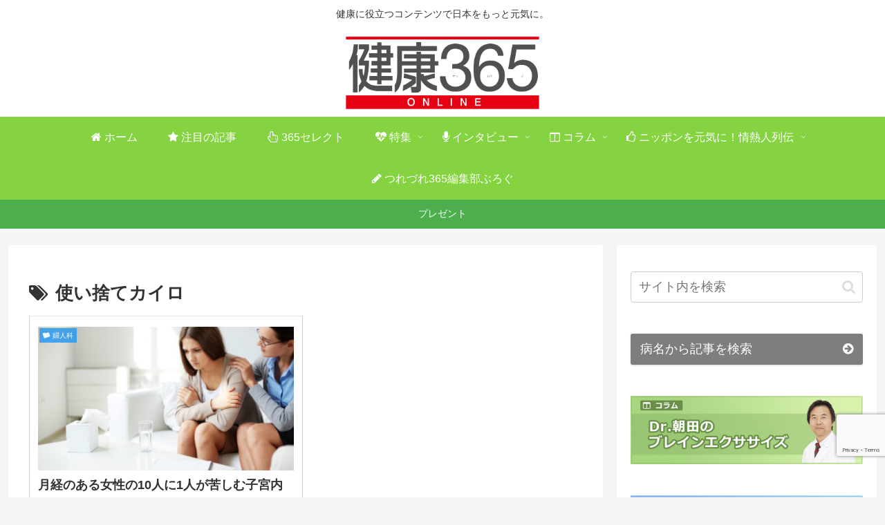

--- FILE ---
content_type: text/html; charset=utf-8
request_url: https://www.google.com/recaptcha/api2/anchor?ar=1&k=6LeBn2goAAAAAM6ZW8-vDVcmSEtHJlXqqagbtsNE&co=aHR0cHM6Ly8zNjVjb2xsZWdlLnByZXNzOjQ0Mw..&hl=en&v=N67nZn4AqZkNcbeMu4prBgzg&size=invisible&anchor-ms=20000&execute-ms=30000&cb=c2z0gzx97k8a
body_size: 49962
content:
<!DOCTYPE HTML><html dir="ltr" lang="en"><head><meta http-equiv="Content-Type" content="text/html; charset=UTF-8">
<meta http-equiv="X-UA-Compatible" content="IE=edge">
<title>reCAPTCHA</title>
<style type="text/css">
/* cyrillic-ext */
@font-face {
  font-family: 'Roboto';
  font-style: normal;
  font-weight: 400;
  font-stretch: 100%;
  src: url(//fonts.gstatic.com/s/roboto/v48/KFO7CnqEu92Fr1ME7kSn66aGLdTylUAMa3GUBHMdazTgWw.woff2) format('woff2');
  unicode-range: U+0460-052F, U+1C80-1C8A, U+20B4, U+2DE0-2DFF, U+A640-A69F, U+FE2E-FE2F;
}
/* cyrillic */
@font-face {
  font-family: 'Roboto';
  font-style: normal;
  font-weight: 400;
  font-stretch: 100%;
  src: url(//fonts.gstatic.com/s/roboto/v48/KFO7CnqEu92Fr1ME7kSn66aGLdTylUAMa3iUBHMdazTgWw.woff2) format('woff2');
  unicode-range: U+0301, U+0400-045F, U+0490-0491, U+04B0-04B1, U+2116;
}
/* greek-ext */
@font-face {
  font-family: 'Roboto';
  font-style: normal;
  font-weight: 400;
  font-stretch: 100%;
  src: url(//fonts.gstatic.com/s/roboto/v48/KFO7CnqEu92Fr1ME7kSn66aGLdTylUAMa3CUBHMdazTgWw.woff2) format('woff2');
  unicode-range: U+1F00-1FFF;
}
/* greek */
@font-face {
  font-family: 'Roboto';
  font-style: normal;
  font-weight: 400;
  font-stretch: 100%;
  src: url(//fonts.gstatic.com/s/roboto/v48/KFO7CnqEu92Fr1ME7kSn66aGLdTylUAMa3-UBHMdazTgWw.woff2) format('woff2');
  unicode-range: U+0370-0377, U+037A-037F, U+0384-038A, U+038C, U+038E-03A1, U+03A3-03FF;
}
/* math */
@font-face {
  font-family: 'Roboto';
  font-style: normal;
  font-weight: 400;
  font-stretch: 100%;
  src: url(//fonts.gstatic.com/s/roboto/v48/KFO7CnqEu92Fr1ME7kSn66aGLdTylUAMawCUBHMdazTgWw.woff2) format('woff2');
  unicode-range: U+0302-0303, U+0305, U+0307-0308, U+0310, U+0312, U+0315, U+031A, U+0326-0327, U+032C, U+032F-0330, U+0332-0333, U+0338, U+033A, U+0346, U+034D, U+0391-03A1, U+03A3-03A9, U+03B1-03C9, U+03D1, U+03D5-03D6, U+03F0-03F1, U+03F4-03F5, U+2016-2017, U+2034-2038, U+203C, U+2040, U+2043, U+2047, U+2050, U+2057, U+205F, U+2070-2071, U+2074-208E, U+2090-209C, U+20D0-20DC, U+20E1, U+20E5-20EF, U+2100-2112, U+2114-2115, U+2117-2121, U+2123-214F, U+2190, U+2192, U+2194-21AE, U+21B0-21E5, U+21F1-21F2, U+21F4-2211, U+2213-2214, U+2216-22FF, U+2308-230B, U+2310, U+2319, U+231C-2321, U+2336-237A, U+237C, U+2395, U+239B-23B7, U+23D0, U+23DC-23E1, U+2474-2475, U+25AF, U+25B3, U+25B7, U+25BD, U+25C1, U+25CA, U+25CC, U+25FB, U+266D-266F, U+27C0-27FF, U+2900-2AFF, U+2B0E-2B11, U+2B30-2B4C, U+2BFE, U+3030, U+FF5B, U+FF5D, U+1D400-1D7FF, U+1EE00-1EEFF;
}
/* symbols */
@font-face {
  font-family: 'Roboto';
  font-style: normal;
  font-weight: 400;
  font-stretch: 100%;
  src: url(//fonts.gstatic.com/s/roboto/v48/KFO7CnqEu92Fr1ME7kSn66aGLdTylUAMaxKUBHMdazTgWw.woff2) format('woff2');
  unicode-range: U+0001-000C, U+000E-001F, U+007F-009F, U+20DD-20E0, U+20E2-20E4, U+2150-218F, U+2190, U+2192, U+2194-2199, U+21AF, U+21E6-21F0, U+21F3, U+2218-2219, U+2299, U+22C4-22C6, U+2300-243F, U+2440-244A, U+2460-24FF, U+25A0-27BF, U+2800-28FF, U+2921-2922, U+2981, U+29BF, U+29EB, U+2B00-2BFF, U+4DC0-4DFF, U+FFF9-FFFB, U+10140-1018E, U+10190-1019C, U+101A0, U+101D0-101FD, U+102E0-102FB, U+10E60-10E7E, U+1D2C0-1D2D3, U+1D2E0-1D37F, U+1F000-1F0FF, U+1F100-1F1AD, U+1F1E6-1F1FF, U+1F30D-1F30F, U+1F315, U+1F31C, U+1F31E, U+1F320-1F32C, U+1F336, U+1F378, U+1F37D, U+1F382, U+1F393-1F39F, U+1F3A7-1F3A8, U+1F3AC-1F3AF, U+1F3C2, U+1F3C4-1F3C6, U+1F3CA-1F3CE, U+1F3D4-1F3E0, U+1F3ED, U+1F3F1-1F3F3, U+1F3F5-1F3F7, U+1F408, U+1F415, U+1F41F, U+1F426, U+1F43F, U+1F441-1F442, U+1F444, U+1F446-1F449, U+1F44C-1F44E, U+1F453, U+1F46A, U+1F47D, U+1F4A3, U+1F4B0, U+1F4B3, U+1F4B9, U+1F4BB, U+1F4BF, U+1F4C8-1F4CB, U+1F4D6, U+1F4DA, U+1F4DF, U+1F4E3-1F4E6, U+1F4EA-1F4ED, U+1F4F7, U+1F4F9-1F4FB, U+1F4FD-1F4FE, U+1F503, U+1F507-1F50B, U+1F50D, U+1F512-1F513, U+1F53E-1F54A, U+1F54F-1F5FA, U+1F610, U+1F650-1F67F, U+1F687, U+1F68D, U+1F691, U+1F694, U+1F698, U+1F6AD, U+1F6B2, U+1F6B9-1F6BA, U+1F6BC, U+1F6C6-1F6CF, U+1F6D3-1F6D7, U+1F6E0-1F6EA, U+1F6F0-1F6F3, U+1F6F7-1F6FC, U+1F700-1F7FF, U+1F800-1F80B, U+1F810-1F847, U+1F850-1F859, U+1F860-1F887, U+1F890-1F8AD, U+1F8B0-1F8BB, U+1F8C0-1F8C1, U+1F900-1F90B, U+1F93B, U+1F946, U+1F984, U+1F996, U+1F9E9, U+1FA00-1FA6F, U+1FA70-1FA7C, U+1FA80-1FA89, U+1FA8F-1FAC6, U+1FACE-1FADC, U+1FADF-1FAE9, U+1FAF0-1FAF8, U+1FB00-1FBFF;
}
/* vietnamese */
@font-face {
  font-family: 'Roboto';
  font-style: normal;
  font-weight: 400;
  font-stretch: 100%;
  src: url(//fonts.gstatic.com/s/roboto/v48/KFO7CnqEu92Fr1ME7kSn66aGLdTylUAMa3OUBHMdazTgWw.woff2) format('woff2');
  unicode-range: U+0102-0103, U+0110-0111, U+0128-0129, U+0168-0169, U+01A0-01A1, U+01AF-01B0, U+0300-0301, U+0303-0304, U+0308-0309, U+0323, U+0329, U+1EA0-1EF9, U+20AB;
}
/* latin-ext */
@font-face {
  font-family: 'Roboto';
  font-style: normal;
  font-weight: 400;
  font-stretch: 100%;
  src: url(//fonts.gstatic.com/s/roboto/v48/KFO7CnqEu92Fr1ME7kSn66aGLdTylUAMa3KUBHMdazTgWw.woff2) format('woff2');
  unicode-range: U+0100-02BA, U+02BD-02C5, U+02C7-02CC, U+02CE-02D7, U+02DD-02FF, U+0304, U+0308, U+0329, U+1D00-1DBF, U+1E00-1E9F, U+1EF2-1EFF, U+2020, U+20A0-20AB, U+20AD-20C0, U+2113, U+2C60-2C7F, U+A720-A7FF;
}
/* latin */
@font-face {
  font-family: 'Roboto';
  font-style: normal;
  font-weight: 400;
  font-stretch: 100%;
  src: url(//fonts.gstatic.com/s/roboto/v48/KFO7CnqEu92Fr1ME7kSn66aGLdTylUAMa3yUBHMdazQ.woff2) format('woff2');
  unicode-range: U+0000-00FF, U+0131, U+0152-0153, U+02BB-02BC, U+02C6, U+02DA, U+02DC, U+0304, U+0308, U+0329, U+2000-206F, U+20AC, U+2122, U+2191, U+2193, U+2212, U+2215, U+FEFF, U+FFFD;
}
/* cyrillic-ext */
@font-face {
  font-family: 'Roboto';
  font-style: normal;
  font-weight: 500;
  font-stretch: 100%;
  src: url(//fonts.gstatic.com/s/roboto/v48/KFO7CnqEu92Fr1ME7kSn66aGLdTylUAMa3GUBHMdazTgWw.woff2) format('woff2');
  unicode-range: U+0460-052F, U+1C80-1C8A, U+20B4, U+2DE0-2DFF, U+A640-A69F, U+FE2E-FE2F;
}
/* cyrillic */
@font-face {
  font-family: 'Roboto';
  font-style: normal;
  font-weight: 500;
  font-stretch: 100%;
  src: url(//fonts.gstatic.com/s/roboto/v48/KFO7CnqEu92Fr1ME7kSn66aGLdTylUAMa3iUBHMdazTgWw.woff2) format('woff2');
  unicode-range: U+0301, U+0400-045F, U+0490-0491, U+04B0-04B1, U+2116;
}
/* greek-ext */
@font-face {
  font-family: 'Roboto';
  font-style: normal;
  font-weight: 500;
  font-stretch: 100%;
  src: url(//fonts.gstatic.com/s/roboto/v48/KFO7CnqEu92Fr1ME7kSn66aGLdTylUAMa3CUBHMdazTgWw.woff2) format('woff2');
  unicode-range: U+1F00-1FFF;
}
/* greek */
@font-face {
  font-family: 'Roboto';
  font-style: normal;
  font-weight: 500;
  font-stretch: 100%;
  src: url(//fonts.gstatic.com/s/roboto/v48/KFO7CnqEu92Fr1ME7kSn66aGLdTylUAMa3-UBHMdazTgWw.woff2) format('woff2');
  unicode-range: U+0370-0377, U+037A-037F, U+0384-038A, U+038C, U+038E-03A1, U+03A3-03FF;
}
/* math */
@font-face {
  font-family: 'Roboto';
  font-style: normal;
  font-weight: 500;
  font-stretch: 100%;
  src: url(//fonts.gstatic.com/s/roboto/v48/KFO7CnqEu92Fr1ME7kSn66aGLdTylUAMawCUBHMdazTgWw.woff2) format('woff2');
  unicode-range: U+0302-0303, U+0305, U+0307-0308, U+0310, U+0312, U+0315, U+031A, U+0326-0327, U+032C, U+032F-0330, U+0332-0333, U+0338, U+033A, U+0346, U+034D, U+0391-03A1, U+03A3-03A9, U+03B1-03C9, U+03D1, U+03D5-03D6, U+03F0-03F1, U+03F4-03F5, U+2016-2017, U+2034-2038, U+203C, U+2040, U+2043, U+2047, U+2050, U+2057, U+205F, U+2070-2071, U+2074-208E, U+2090-209C, U+20D0-20DC, U+20E1, U+20E5-20EF, U+2100-2112, U+2114-2115, U+2117-2121, U+2123-214F, U+2190, U+2192, U+2194-21AE, U+21B0-21E5, U+21F1-21F2, U+21F4-2211, U+2213-2214, U+2216-22FF, U+2308-230B, U+2310, U+2319, U+231C-2321, U+2336-237A, U+237C, U+2395, U+239B-23B7, U+23D0, U+23DC-23E1, U+2474-2475, U+25AF, U+25B3, U+25B7, U+25BD, U+25C1, U+25CA, U+25CC, U+25FB, U+266D-266F, U+27C0-27FF, U+2900-2AFF, U+2B0E-2B11, U+2B30-2B4C, U+2BFE, U+3030, U+FF5B, U+FF5D, U+1D400-1D7FF, U+1EE00-1EEFF;
}
/* symbols */
@font-face {
  font-family: 'Roboto';
  font-style: normal;
  font-weight: 500;
  font-stretch: 100%;
  src: url(//fonts.gstatic.com/s/roboto/v48/KFO7CnqEu92Fr1ME7kSn66aGLdTylUAMaxKUBHMdazTgWw.woff2) format('woff2');
  unicode-range: U+0001-000C, U+000E-001F, U+007F-009F, U+20DD-20E0, U+20E2-20E4, U+2150-218F, U+2190, U+2192, U+2194-2199, U+21AF, U+21E6-21F0, U+21F3, U+2218-2219, U+2299, U+22C4-22C6, U+2300-243F, U+2440-244A, U+2460-24FF, U+25A0-27BF, U+2800-28FF, U+2921-2922, U+2981, U+29BF, U+29EB, U+2B00-2BFF, U+4DC0-4DFF, U+FFF9-FFFB, U+10140-1018E, U+10190-1019C, U+101A0, U+101D0-101FD, U+102E0-102FB, U+10E60-10E7E, U+1D2C0-1D2D3, U+1D2E0-1D37F, U+1F000-1F0FF, U+1F100-1F1AD, U+1F1E6-1F1FF, U+1F30D-1F30F, U+1F315, U+1F31C, U+1F31E, U+1F320-1F32C, U+1F336, U+1F378, U+1F37D, U+1F382, U+1F393-1F39F, U+1F3A7-1F3A8, U+1F3AC-1F3AF, U+1F3C2, U+1F3C4-1F3C6, U+1F3CA-1F3CE, U+1F3D4-1F3E0, U+1F3ED, U+1F3F1-1F3F3, U+1F3F5-1F3F7, U+1F408, U+1F415, U+1F41F, U+1F426, U+1F43F, U+1F441-1F442, U+1F444, U+1F446-1F449, U+1F44C-1F44E, U+1F453, U+1F46A, U+1F47D, U+1F4A3, U+1F4B0, U+1F4B3, U+1F4B9, U+1F4BB, U+1F4BF, U+1F4C8-1F4CB, U+1F4D6, U+1F4DA, U+1F4DF, U+1F4E3-1F4E6, U+1F4EA-1F4ED, U+1F4F7, U+1F4F9-1F4FB, U+1F4FD-1F4FE, U+1F503, U+1F507-1F50B, U+1F50D, U+1F512-1F513, U+1F53E-1F54A, U+1F54F-1F5FA, U+1F610, U+1F650-1F67F, U+1F687, U+1F68D, U+1F691, U+1F694, U+1F698, U+1F6AD, U+1F6B2, U+1F6B9-1F6BA, U+1F6BC, U+1F6C6-1F6CF, U+1F6D3-1F6D7, U+1F6E0-1F6EA, U+1F6F0-1F6F3, U+1F6F7-1F6FC, U+1F700-1F7FF, U+1F800-1F80B, U+1F810-1F847, U+1F850-1F859, U+1F860-1F887, U+1F890-1F8AD, U+1F8B0-1F8BB, U+1F8C0-1F8C1, U+1F900-1F90B, U+1F93B, U+1F946, U+1F984, U+1F996, U+1F9E9, U+1FA00-1FA6F, U+1FA70-1FA7C, U+1FA80-1FA89, U+1FA8F-1FAC6, U+1FACE-1FADC, U+1FADF-1FAE9, U+1FAF0-1FAF8, U+1FB00-1FBFF;
}
/* vietnamese */
@font-face {
  font-family: 'Roboto';
  font-style: normal;
  font-weight: 500;
  font-stretch: 100%;
  src: url(//fonts.gstatic.com/s/roboto/v48/KFO7CnqEu92Fr1ME7kSn66aGLdTylUAMa3OUBHMdazTgWw.woff2) format('woff2');
  unicode-range: U+0102-0103, U+0110-0111, U+0128-0129, U+0168-0169, U+01A0-01A1, U+01AF-01B0, U+0300-0301, U+0303-0304, U+0308-0309, U+0323, U+0329, U+1EA0-1EF9, U+20AB;
}
/* latin-ext */
@font-face {
  font-family: 'Roboto';
  font-style: normal;
  font-weight: 500;
  font-stretch: 100%;
  src: url(//fonts.gstatic.com/s/roboto/v48/KFO7CnqEu92Fr1ME7kSn66aGLdTylUAMa3KUBHMdazTgWw.woff2) format('woff2');
  unicode-range: U+0100-02BA, U+02BD-02C5, U+02C7-02CC, U+02CE-02D7, U+02DD-02FF, U+0304, U+0308, U+0329, U+1D00-1DBF, U+1E00-1E9F, U+1EF2-1EFF, U+2020, U+20A0-20AB, U+20AD-20C0, U+2113, U+2C60-2C7F, U+A720-A7FF;
}
/* latin */
@font-face {
  font-family: 'Roboto';
  font-style: normal;
  font-weight: 500;
  font-stretch: 100%;
  src: url(//fonts.gstatic.com/s/roboto/v48/KFO7CnqEu92Fr1ME7kSn66aGLdTylUAMa3yUBHMdazQ.woff2) format('woff2');
  unicode-range: U+0000-00FF, U+0131, U+0152-0153, U+02BB-02BC, U+02C6, U+02DA, U+02DC, U+0304, U+0308, U+0329, U+2000-206F, U+20AC, U+2122, U+2191, U+2193, U+2212, U+2215, U+FEFF, U+FFFD;
}
/* cyrillic-ext */
@font-face {
  font-family: 'Roboto';
  font-style: normal;
  font-weight: 900;
  font-stretch: 100%;
  src: url(//fonts.gstatic.com/s/roboto/v48/KFO7CnqEu92Fr1ME7kSn66aGLdTylUAMa3GUBHMdazTgWw.woff2) format('woff2');
  unicode-range: U+0460-052F, U+1C80-1C8A, U+20B4, U+2DE0-2DFF, U+A640-A69F, U+FE2E-FE2F;
}
/* cyrillic */
@font-face {
  font-family: 'Roboto';
  font-style: normal;
  font-weight: 900;
  font-stretch: 100%;
  src: url(//fonts.gstatic.com/s/roboto/v48/KFO7CnqEu92Fr1ME7kSn66aGLdTylUAMa3iUBHMdazTgWw.woff2) format('woff2');
  unicode-range: U+0301, U+0400-045F, U+0490-0491, U+04B0-04B1, U+2116;
}
/* greek-ext */
@font-face {
  font-family: 'Roboto';
  font-style: normal;
  font-weight: 900;
  font-stretch: 100%;
  src: url(//fonts.gstatic.com/s/roboto/v48/KFO7CnqEu92Fr1ME7kSn66aGLdTylUAMa3CUBHMdazTgWw.woff2) format('woff2');
  unicode-range: U+1F00-1FFF;
}
/* greek */
@font-face {
  font-family: 'Roboto';
  font-style: normal;
  font-weight: 900;
  font-stretch: 100%;
  src: url(//fonts.gstatic.com/s/roboto/v48/KFO7CnqEu92Fr1ME7kSn66aGLdTylUAMa3-UBHMdazTgWw.woff2) format('woff2');
  unicode-range: U+0370-0377, U+037A-037F, U+0384-038A, U+038C, U+038E-03A1, U+03A3-03FF;
}
/* math */
@font-face {
  font-family: 'Roboto';
  font-style: normal;
  font-weight: 900;
  font-stretch: 100%;
  src: url(//fonts.gstatic.com/s/roboto/v48/KFO7CnqEu92Fr1ME7kSn66aGLdTylUAMawCUBHMdazTgWw.woff2) format('woff2');
  unicode-range: U+0302-0303, U+0305, U+0307-0308, U+0310, U+0312, U+0315, U+031A, U+0326-0327, U+032C, U+032F-0330, U+0332-0333, U+0338, U+033A, U+0346, U+034D, U+0391-03A1, U+03A3-03A9, U+03B1-03C9, U+03D1, U+03D5-03D6, U+03F0-03F1, U+03F4-03F5, U+2016-2017, U+2034-2038, U+203C, U+2040, U+2043, U+2047, U+2050, U+2057, U+205F, U+2070-2071, U+2074-208E, U+2090-209C, U+20D0-20DC, U+20E1, U+20E5-20EF, U+2100-2112, U+2114-2115, U+2117-2121, U+2123-214F, U+2190, U+2192, U+2194-21AE, U+21B0-21E5, U+21F1-21F2, U+21F4-2211, U+2213-2214, U+2216-22FF, U+2308-230B, U+2310, U+2319, U+231C-2321, U+2336-237A, U+237C, U+2395, U+239B-23B7, U+23D0, U+23DC-23E1, U+2474-2475, U+25AF, U+25B3, U+25B7, U+25BD, U+25C1, U+25CA, U+25CC, U+25FB, U+266D-266F, U+27C0-27FF, U+2900-2AFF, U+2B0E-2B11, U+2B30-2B4C, U+2BFE, U+3030, U+FF5B, U+FF5D, U+1D400-1D7FF, U+1EE00-1EEFF;
}
/* symbols */
@font-face {
  font-family: 'Roboto';
  font-style: normal;
  font-weight: 900;
  font-stretch: 100%;
  src: url(//fonts.gstatic.com/s/roboto/v48/KFO7CnqEu92Fr1ME7kSn66aGLdTylUAMaxKUBHMdazTgWw.woff2) format('woff2');
  unicode-range: U+0001-000C, U+000E-001F, U+007F-009F, U+20DD-20E0, U+20E2-20E4, U+2150-218F, U+2190, U+2192, U+2194-2199, U+21AF, U+21E6-21F0, U+21F3, U+2218-2219, U+2299, U+22C4-22C6, U+2300-243F, U+2440-244A, U+2460-24FF, U+25A0-27BF, U+2800-28FF, U+2921-2922, U+2981, U+29BF, U+29EB, U+2B00-2BFF, U+4DC0-4DFF, U+FFF9-FFFB, U+10140-1018E, U+10190-1019C, U+101A0, U+101D0-101FD, U+102E0-102FB, U+10E60-10E7E, U+1D2C0-1D2D3, U+1D2E0-1D37F, U+1F000-1F0FF, U+1F100-1F1AD, U+1F1E6-1F1FF, U+1F30D-1F30F, U+1F315, U+1F31C, U+1F31E, U+1F320-1F32C, U+1F336, U+1F378, U+1F37D, U+1F382, U+1F393-1F39F, U+1F3A7-1F3A8, U+1F3AC-1F3AF, U+1F3C2, U+1F3C4-1F3C6, U+1F3CA-1F3CE, U+1F3D4-1F3E0, U+1F3ED, U+1F3F1-1F3F3, U+1F3F5-1F3F7, U+1F408, U+1F415, U+1F41F, U+1F426, U+1F43F, U+1F441-1F442, U+1F444, U+1F446-1F449, U+1F44C-1F44E, U+1F453, U+1F46A, U+1F47D, U+1F4A3, U+1F4B0, U+1F4B3, U+1F4B9, U+1F4BB, U+1F4BF, U+1F4C8-1F4CB, U+1F4D6, U+1F4DA, U+1F4DF, U+1F4E3-1F4E6, U+1F4EA-1F4ED, U+1F4F7, U+1F4F9-1F4FB, U+1F4FD-1F4FE, U+1F503, U+1F507-1F50B, U+1F50D, U+1F512-1F513, U+1F53E-1F54A, U+1F54F-1F5FA, U+1F610, U+1F650-1F67F, U+1F687, U+1F68D, U+1F691, U+1F694, U+1F698, U+1F6AD, U+1F6B2, U+1F6B9-1F6BA, U+1F6BC, U+1F6C6-1F6CF, U+1F6D3-1F6D7, U+1F6E0-1F6EA, U+1F6F0-1F6F3, U+1F6F7-1F6FC, U+1F700-1F7FF, U+1F800-1F80B, U+1F810-1F847, U+1F850-1F859, U+1F860-1F887, U+1F890-1F8AD, U+1F8B0-1F8BB, U+1F8C0-1F8C1, U+1F900-1F90B, U+1F93B, U+1F946, U+1F984, U+1F996, U+1F9E9, U+1FA00-1FA6F, U+1FA70-1FA7C, U+1FA80-1FA89, U+1FA8F-1FAC6, U+1FACE-1FADC, U+1FADF-1FAE9, U+1FAF0-1FAF8, U+1FB00-1FBFF;
}
/* vietnamese */
@font-face {
  font-family: 'Roboto';
  font-style: normal;
  font-weight: 900;
  font-stretch: 100%;
  src: url(//fonts.gstatic.com/s/roboto/v48/KFO7CnqEu92Fr1ME7kSn66aGLdTylUAMa3OUBHMdazTgWw.woff2) format('woff2');
  unicode-range: U+0102-0103, U+0110-0111, U+0128-0129, U+0168-0169, U+01A0-01A1, U+01AF-01B0, U+0300-0301, U+0303-0304, U+0308-0309, U+0323, U+0329, U+1EA0-1EF9, U+20AB;
}
/* latin-ext */
@font-face {
  font-family: 'Roboto';
  font-style: normal;
  font-weight: 900;
  font-stretch: 100%;
  src: url(//fonts.gstatic.com/s/roboto/v48/KFO7CnqEu92Fr1ME7kSn66aGLdTylUAMa3KUBHMdazTgWw.woff2) format('woff2');
  unicode-range: U+0100-02BA, U+02BD-02C5, U+02C7-02CC, U+02CE-02D7, U+02DD-02FF, U+0304, U+0308, U+0329, U+1D00-1DBF, U+1E00-1E9F, U+1EF2-1EFF, U+2020, U+20A0-20AB, U+20AD-20C0, U+2113, U+2C60-2C7F, U+A720-A7FF;
}
/* latin */
@font-face {
  font-family: 'Roboto';
  font-style: normal;
  font-weight: 900;
  font-stretch: 100%;
  src: url(//fonts.gstatic.com/s/roboto/v48/KFO7CnqEu92Fr1ME7kSn66aGLdTylUAMa3yUBHMdazQ.woff2) format('woff2');
  unicode-range: U+0000-00FF, U+0131, U+0152-0153, U+02BB-02BC, U+02C6, U+02DA, U+02DC, U+0304, U+0308, U+0329, U+2000-206F, U+20AC, U+2122, U+2191, U+2193, U+2212, U+2215, U+FEFF, U+FFFD;
}

</style>
<link rel="stylesheet" type="text/css" href="https://www.gstatic.com/recaptcha/releases/N67nZn4AqZkNcbeMu4prBgzg/styles__ltr.css">
<script nonce="EEjMa8t4Nd_7I_p1LpY8IA" type="text/javascript">window['__recaptcha_api'] = 'https://www.google.com/recaptcha/api2/';</script>
<script type="text/javascript" src="https://www.gstatic.com/recaptcha/releases/N67nZn4AqZkNcbeMu4prBgzg/recaptcha__en.js" nonce="EEjMa8t4Nd_7I_p1LpY8IA">
      
    </script></head>
<body><div id="rc-anchor-alert" class="rc-anchor-alert"></div>
<input type="hidden" id="recaptcha-token" value="[base64]">
<script type="text/javascript" nonce="EEjMa8t4Nd_7I_p1LpY8IA">
      recaptcha.anchor.Main.init("[\x22ainput\x22,[\x22bgdata\x22,\x22\x22,\[base64]/[base64]/[base64]/[base64]/[base64]/[base64]/KGcoTywyNTMsTy5PKSxVRyhPLEMpKTpnKE8sMjUzLEMpLE8pKSxsKSksTykpfSxieT1mdW5jdGlvbihDLE8sdSxsKXtmb3IobD0odT1SKEMpLDApO08+MDtPLS0pbD1sPDw4fFooQyk7ZyhDLHUsbCl9LFVHPWZ1bmN0aW9uKEMsTyl7Qy5pLmxlbmd0aD4xMDQ/[base64]/[base64]/[base64]/[base64]/[base64]/[base64]/[base64]\\u003d\x22,\[base64]\x22,\[base64]/Duy7DkijDtjxYw4dNOMOgwqXDhB9KwpF6woIRb8OrwpQLHzrDrgfDv8Kmwp57BsKNw4dkw5F4wqlBw7dKwrE6w7vCjcKZLEnCi3Jzw7YowrHDgk/DjVxxw4dawq5fw5swwo7Dkic9ZcKSYcOvw63CgsOQw7VtwpvDu8O1woPDjUM3wrUjw6HDsy7Cg1vDklbCpFTCk8Oiw4bDn8ONS1lHwq8rwpHDg1LCgsKswr7DjBV5GUHDrMOEbG0NIMKoewovwobDuzHCt8K9CnvCg8OYNcOZw5/CrsO/w4fDtMKEwqvChG5CwrsvAsK4w5IVwo17wpzCsg/[base64]/Ci2TCiTE+w6DDmBxBwpfDhcK/wobCp8KqSsOmwozCmkTCl1rCn2Faw6nDjnrCgMKUAnYKesOgw5DDvxh9NSHDocO+HMK6wpvDhyTDg8OrK8OUJVhVRcOhbcOgbBYIXsOcEsKAwoHCiMKKwovDvQR5w45Hw6/DgMODOMKfZsKUDcOOPcOkZ8K7w77Dl33CgmXDgG5uHsKcw5zCk8OFwrTDu8KwW8ODwoPDt30rNjrCqyfDmxNFE8KSw5bDjRDDt3Y5BsO1wqtrwod2Ui3ClEs5dsKkwp3Ci8Oow4Fae8KkB8K4w7xGwq0/wqHDtcKQwo0NeWbCocKowpokwoMSPsOLZMKxw7TDshErXsO6GcKiw4LDvMOBRB9uw5PDjTPDtzXCnTNeBEMHOgbDj8O/MxQDwrXClF3Ci1rCpsKmworDrMKQbT/CnjHChDNcdmvCqXnCigbCrMOZPQ/DtcKMw57DpXBNw5tBw6LChy7ChcKCJ8O4w4jDssOdwpnCqgVrw7TDuA1/[base64]/wpoOZUY1w7MQwpV6woXDmlLChFh2w6s2dVnCrcKhw5nCs8OXHm92TsK/J38BwqlRQ8KXW8OvU8OiwoRNw7DDp8K1w4txw4pdf8Kiw5DCkkDDqDNIw5nCgsK8O8KSwoI/OWXCuCnChcKPMMObDsKCHDLCl2E/NMKNw4fCn8OOw4xVw5fCjsKOEsOgCkV9KMKLPRFGWlXCnsKHwocCwoDDlFrDn8KIQ8KCwoIsH8KlwpXChsODSHTDjUvCtsOhZsOswp7DsSLCjHVVJcOoKsOIwpLDowXCh8K7w5jCpsOWwo0UKmXCkMOKETI/LcK6w64Yw54Zw7LCv3gdw6ciw5fCr1cSWFhDI37Cr8KxWsKZV18ow5VVMsKWwoQiE8KLwrg8wrTCkSMBQ8KPF3JuGMKYbWnCg1HCmMO+YD3Dih8Xwq5QVysyw4nDkC3CuVNJTV0/w7XDiyVnw65Zwpdfwqw5IMK3w77DiVTDqsOew7nDgcOYw4UOCsOEwq0Ow5AJwpsfW8O/IcOZw6XDnMKpw6zDvGLCosOYw6vDp8K+w7p9eWkkwrLCgU3DrsKSfXp+XsO9SzkUw67DgMO+w67DmC98wrRjw5lIwrbCvMK6GmwTw4PCj8OUZsOTw5FiIirChcOBNjURw453QMKtwp/[base64]/[base64]/[base64]/[base64]/[base64]/DrArCvDXDvcKCZ8OtDW0hw4JZG0jCpcKtGsKyw4p6wosiw7RLwrzDrMKFwr7CpmFVFXzDkMOIw4zDucOVwoPDjAFiwo1Lw6LCrHPCpcOwIsKkw4LDgcOdfMOmQiRvK8O4w4/DoEnDp8KeG8Kqw6skwpErwpnCu8O0w4XDvWrCv8KzNMKtwq3DpcKAd8K6w7Urw6JJw7NtE8KzwpNpwrALZ1bCsVjDhsOeVcOxw7jDhWbChyJfWF/Dp8Opw5bDoMOPw7nCh8KMwqDDrTzCoxE/[base64]/[base64]/DncKlJcOKRQ3Chzpzwr/CgcKJw6EcDCNOw5vDucKucBFZwp/Dq8KnW8OFw5XDkWRKVkXCs8OjVMKyw4zDoXzChMOiwpnChMOPRGxwacKDw48VwrTChMOowo/CvjLClMKBw601MMO8wo1/EsK7wqlrI8KNUsKGw5RRbcKyH8Opw5DDgD8dwrZHw5MzwqteKcOWw7kUwr00w45vwoHCn8OzwrhgLXnDqMKrw6QsFcKzwp0xw7kowrHCuz/DmlhxworDhcOXw4VIw443PMKzbMK+w4rClQbCnlzDkynDksK3W8OCaMKCOcKuK8OJw4hLw7vCjMKGw4XCh8OSw7zDisOzT3kjwrk9LMODLgTChcKQY1HCplJiDsOkJsK6esO6w4VZw4JSw6Zdw7lpHHgDchDCgnMWwq3Cu8Kkf3HDhgLDlsKGwohPwrPDo3/[base64]/SsOkwq/[base64]/[base64]/DuMKcwogMYWnDrsOnDjLCrcO7cyXDu8KFwqBxwofDlm7DiC9Tw5sBFcO+woxxw7VoBsO5YG4lcHkcfsOkUyQxS8Oow6UnUSPDvm/DpAoffRkww4zChMKGY8KRw6VgNMKtwoIwaVLCu2jCpS56w653w7HCmzTCqcKQw6nDuC/[base64]/[base64]/DlgTCu8K7w4bCkBYIScOpwrAqRcKTQVHCiV7CtsKxwp5WwpnDk1zCqcKBRUcBw5LDisOAX8OMPMOKw4PDl0HCmX4qFWDCrsO0wpzDk8KeAHjDucOrwonDrWZGXWXCnMOKN8KQA2HDgsOUIsKWaXrDmsO/XsK+fVTCmMO9D8KFwq83w7cDw6XCmsOwQMOnw4ouw7cJdgvCpMKsM8KLwqbDqcOTwrlowpDCicODIlVIwrzDhsO0w5xiw5fDosKlwps7wovCkVjDnGMoFCdew406wrfCg3nCrzDCnm5jQGMAWsOkMMO6w7rCihDDpSvCusOoY30odMOPcj44w641WXJGwo4Awo/Cu8Kxw7LDpMOGUykVw6DCnsO+wrBsTcO+ZT/[base64]/CjsKWJ8O7ZcKgc8KEwq3DrcOqXXp9FhfCisOMb1HDmXnChR5Bw5tGCMOVwrsIw6/[base64]/[base64]/CiAPCiMOvw4rDtUYQXighwrknwpYnw5DCoX7Dm8KSwq3DsR4CDTMVwopAKio6chjCmMOPcsKWFUopOBPDl8OFEkjDvMKNVWTDp8KOCcO9w5A5wqY9eC3CjsK0w7nChsO2w6/DhMOgw4zDh8KDwqPCmsOUFcO7UzXCk07ClMOIGsOHwrY/CjJxOXbDiksTK2XCgTF9w7IGTwt3KMK6w4LDu8O+wqPDuFjDuE3Dn31ceMKWWsKwwoEPHl/CtA5Hwp0pw5/[base64]/LMO2TDILOMOywq/ChcOZw7bCrsO2wqQUCQnDpwQBw5MoRsObwrjCnFTDrcK8wroFwpDDlMOyJkHCu8Kow43DvGYjIkbCi8O7wqRPB2BZW8ORw4LCssO0Fmc4w6DCmsOPw53CnMKMwqwKAMOzRsOww5YSw7PDlUN/V3h8G8O6XV7CsMOMfHVyw6jCscOdw55MPEHCgybCjcOZPMOnTynCkAtMw6QmFVnDoMOZRsKPM1NnasK/M21NwoAZw7XCv8OjYjzCpkxHw4nDsMOjw6IAwqvDksOEwrjDl2PDkyVFwojCnsO4wo43MXtpw5Eww5sFw5HCk1p4S3TCuTvCijZ/ACQUMsKwb2UTw4FMVB85YRnDiEEPwofDmsKDw64FGErDuUcnw6cww4TCqD9OZMKdLxlywrBcEcOuw5Yaw6PCrVopwoTDiMOYMDjDjhzDm3Jtwp4eBcKEw50CwpXCvsO9wpPClzlJeMKvXcOpaSzCnA/Dt8K2wqNrYcKjw6koF8OVw5lHwq5CI8KKJG7DkFLCk8KDPis0wowJHmrCuQxywo/DjMKdHsKbBsOaesKcw7rCl8OOwr1Iw5t2HTTDnktzcWVMw51NVMKiw5kXwqzDihc0KcOVNxNCUMO/w5bDqCcVwq5IL0/[base64]/[base64]/wrAew6lEw5HCi8ObaU/Dk8KlwrXDtG/Dh8Obw7fDtcK2eMKhw5bDsjYZO8OSwpJbOH8TwqrClCTCvQcfBFzCpAjCpFR8A8OdAT1iwpUJw5t/woPDhT/DsAjCiMOOditVLcO1BCHCsStQIHE3w5zDsMOCLEpUE8K4HMKlw4xtwrXDpcOUw5sRGzMQeXRMFcOOTsKwWsOYHkXDtEDDhFjCqUEUJDYnw7VYNn/Crm04MsOPwo8xb8O8wpVvw6hzw7fCn8OkwozDrWXClEXCoRkow6pqwqTCvsOdw6/Co2Qlwr/[base64]/ChCdzw5XDlcOFKMOpfD8dKVvCtynCpcK6wq7DrcO2wo3CpMOwwo1lw7LCncOGQBIawr1TwpnCm3/DlcOGw4AtG8Ozw6MHFcKsw65Ww7UAel7Dp8KvXsOqTcOEw6fDtcOPwqN2V1cbw4bDvE98Sn/CpcOpAhFuw4jDhsK/wqoQTMOqMD1mHMKSXcOvwqnCksOtE8KLwp3DscKfb8KRJ8OVTzcdw5ceZTI1HMOLPXhxfh7Cl8K0w7kmW0FZHMKAw63CrygLLDFUJcOlw4DCj8OGw7LDmcKIJsOSw4rCg8K/THjCisO1wrvCgsOswqRJZ8OKwrTCrmzDiRHCscO2w57Ds1rDh3ISB2Yyw4VeKMOKDsOCw5pfw4AWwrnDiMO4w5Eswr7ClmlYwqkZdMOzEhvDrXl4w6JYw7dsTT/CuwIkwqVMTMOGwpovLMOzwpkVw7FpZMKuZVAjesKGFsO/J2QAw5IifFnDq8KMEsKtw6HDsxrDgnrCp8O8w7jDvkFWRMOuw6DCqsOtScKXwrZtwprCq8OcQMONG8KMw6jDi8KuPkxGwo4eCcKbBsOuwq7DksKSFBhLF8KBScOyw7YAwr/DrMO6P8Kld8KYDmzDkcKywoFtbcKaYwdjEMOewrp9woMzXcK+FMOvwoBdwo4Yw7fDkcO+BgnDjMOuwq4oKD/[base64]/wpRGcxk2CQx/wrvDmBbCnCvDi8Onw68lw4vClkPDpsOdFCbDsEBww6HCqH9FPDvDp1EUw4PDtFBhwo/CkcOPw6PDhS3CmSzCm1ZXShoWw6/[base64]/Cp8OSSMKtdMO2S8OzXk7Coi7DnwnDrDM8Imk8RkZ9w6kUwobDmirDqcKUD08WPHzDvMK8w5gcw6F0dxfCuMOxwpXDvsOYw5PCh3fDucOLw69+wprDrcKpw7tuNgbDmMKWSsKhPMOnbcKrHcKSU8K7diNxOB3CgmnCmcO2UELCicK/w6rCuMO0w6HCowXDr3kRwqPCm3URchfCoHIWw6XCi3LDtSVZZxTDtlomG8KiwrgiBGTDvsKjPMOlwo/CqsKLwrHCtMO1w700wq9gwrrChg0TH0sOI8OPwqRSw4ljwq0vwqTDtcOrR8KCG8OSDVd0ci8HwrZ5c8KNMcOHVMOqw7orw4EOw6zCsgt3fcOww6LDn8Olwqstwo7ClVzDoMOmQMKaIlIpeXjDssOCw63DrsKiwq/CrD/DhUw+wo4gdcKVwpjDg23Ch8K/aMKdWB7DgcOyUFxkwpzDksKtXWvCvg0iwofDjFIEB3t7XW5ZwrhvXRFfw5HCtBpOaUHDslXDqMOQwpRww67DtMO0RMOrw4Ayw77CpytQw5DDmH/CridDw6tewoNBTcKuTMOue8KMw4huw7DDtgVywpbCrUN+w591wo5zCsOVwp8YNsOaPsOMwpBDKsK9EGvCqx/DksKEw5YbBcO9woXDtlvDuMKRdcOTOcKCwq97DCBKw6NswqjCtsK8wo9Yw4pzNnFedDnChMKUQcKMw43CjMKzw4R3wqs/[base64]/CicKkwoYMwqNfwrzCuBc/[base64]/CrcK5w5New4YQYcOIIHPDlkXDqMOCwpNaW8KnYFtQw73CtcO4w7lTw6vDpcKMDcOqHj9SwpFJGywAwrJNw6XDiiDDlhzCh8KAwonDhsKAMhjDksKedENKw6jCuB4iwr4ZbgdYw5TDvMOLw7XDj8KTIMKewpbCqcOaXMO5ccOeH8Odwp5mS8O5GMOICcOIMUrCn0/DkkfCkMOXZBnCiMO7VUvDrcOnOsKBS8KGNMOVwobDpBPDnsO3wpU6CcKleMO5NkEQUsO3w57CusKcwqQYw4fDmWDCncOJEgLDs8KDJHpMwonDv8KGwogGwrTChDfCnsOyw61ZwpfClcKGK8K/w797ZVwtJ2jDnMKFHcKCwq7Ckl3Dr8Kzw7DClsKXwrbDqysEBhzCqhDCoFEhHBZjwos1SsK3EktIw7PDuRfDtn/DmMK9QsKSwp4jU8Oxw5bCukLCugddw7DCp8KPJWoDwrjChH1AQcKcFkrDicOBPcOtwq1awpISw5pEw5jDtDPDnsOnw5QKwo3CrcOpw7QJcy/[base64]/[base64]/w5ACaxrDjFbCr0Zzw7BZC8OXwoJCLMKsw4sIbMOdPsObwqobw4JJBwHCvsOqbAzDmjjCvybCu8K+D8OgwpAXw7zDjAJ8ZjMKw49cw7cRacKkZUrDrRhBTWzDqMKvwrJgXsO8Z8K5wpsyUcO0w6k0KH0Ywr/DqsKCPW3Di8OBwobDpcK0egNuw4JFOxx0DSfDvXFtRFtZwq3DmmomdnlhcMOVwr/DqMOZwqbDq0lAFjzCiMOIJMKYA8Oxw5TCoyAZw7sfKHzDg0Edwr3CrQgjw4rDqgjCssOlbMK8w5kuw5JMwoItwo16wq5mw73CqwMuDcOIUcOlJgvCvkHCgiY/ch8KwpsTw6Q7w618w4RGw5DClcKyccKhwoDCnk9Uw4gJw4jCmAFzw4h0w7rDrsKqG1LChUNtYsOhw5N+w70awr7CnkHCu8O0w5kRSR0lwqZ1wphzwqwAUyd0woXCtcKxVcOGwr/Cl20vw6IjcDE3w5PCuMK/wrVpwqfDvkJUw6/CkV8idcOnEcOnw5XCsTIewpLDgyYzG17CpGMww6cEw4/Dugw+wq8/J1LCisK/wobDp1bDosO9w6kfCcKbNsOrehIjwq3DuC7CqcK3dj1KbCI7YgLCtQcmW1kgw7khehILX8OQwrAhw5HDgMOTw5nClcOmAiQ+wr7CnMObNkc8w4vCgQYZcsKXWmc5dWvCr8KLw6zCmcKEE8OEdlt/[base64]/w4zCi1sWX1nCmsOCw6xhNMOQwrbDlXjCjsOXwoXDucOhbMKmw7DCsQY+w6FcQMOjwrnDp8OnKiJfw43DsCTCu8OJSk7DocOLwrbCksOwwqbDsgLDmcK0w6bCmHAmMkpIZRNzBMKDEVVaQVxxbiDCjy/ChGJXw5PDpyEmIcOgw7gwwqLCjznCnhfDgcKNwpp9DWsKUsOaZBbCnMKXJCTDncKAwotAwqwzO8O2w5Q4acO/dyNkQsOLwrjDvRR+wqXCiRLDsDHCtn3DmsOrwpBWw5XCtyPDnHddwrAiw5/[base64]/ClAI/wrVRw4oWw5E/[base64]/[base64]/CkhjDk8Opw4FGwq9yw6BNSAHDrkjDoyrDnMOpeCM/V8OHXHseTkfDmUYpCDLCokhCD8Oew5sOCBQLTDzDksK/[base64]/WMOvwrBIwqBzw67CoUcHC8Krwo9lBMOqwocueWRsw5nDtcKKSMKVwqDDtcKwI8KXBi7ChsOfwohiwqXDoMKowobDjsK/S8OhJykaw7g9ScKPUMOXQiACwrZzFFzDvxdJE3N4w4DCk8K5w6dkwpbDpMKgeEXCm3/CgMKqS8Obw7zCqFTClMONFMOFIcO8Zy0nwr0lbsONBcOJE8Osw4TDohXCv8KGw4A8fsOeJ37CoWBNwpxOFcODFXteLsKRw7dGeGDDuljDhUzDtBfCrVsdw7Usw6nCmhvCryQTw7NEw5rCrB7DhsOyUxvCrGzCisKdwpjCpcKRN0fDsMK8wqcJwp/[base64]/CnsO4XW1SU3UEwq4GNj4WBMO9XQx8H09nIhF8IsO+M8OwFsKNMcKpwo0DG8OKAMOIc17CkMOyCQrCqgzDg8OWfMOqUHxnRsKfagLCqMKAYsO3w7ZNe8OFQBrCq2EdacODwpXDkkPDs8KaJBYaLSfCjxx7w7MlIMKWw6zDt2pww5oBw6TDjl/[base64]/w5PCkMO4w5LDlsKgd8Ozw5TDnMOVwpDCm8K1w5ZCwqt+SDRoJsKqw5zDpcOoHElCOncww7kONRbCsMOfAMO6w53Co8Oow6DDnMO7HcOTXQXDtcKQE8OSRT/DscKNwoRhw4vDqsOXw6nCnTTCoFrDqsK4aAvDiFrDlXF7wpzCn8O3wqYQwozCksKqMcKyw7nDiMKNwrFtVsKmw4PDiUXDqUXDsS/DpR7DsMONUMKYwoXDmcOGwqLDmcOvw7rDqnbDucO8I8OLLRfCksOoDcKNw4gKIkp+C8OYc8K5fCQrXG/[base64]/Cn8OiJzJdXzAhL3ZDwqzDszzCmhNDwqvCkSzCnV1NAsKGwoPDnUnDgyQGw7XDhcOWESXCu8OeU8OEOAAydSTCvjhGwrwbwpnDmADDqg0pwr/Dl8KVW8KGP8KDw7PDn8Kxw41xAcOrAsKDPmzCgS3DqmcuIAvCr8OnwoMJNVh2w7jDpls1YjrCtG4fEMKfdgoHw5nCl3LCi1MWwr9+w6xeQCrDrMKQLm8nMSh0w5zDr0B/wr3DlsOiQQbCosKMw6jCjU7Dij7CjsKJwrTDhsOOw7gMS8OVwrnDllzCk0nDtXTChS88wpFBw5TClzLDhB85IcKDYcKuw79Pw791MjfCthQ8wppTAMKsNQ5Ew78awqtUwqxcw7bDh8O/wpvDp8KUwpQ9w5N2w6nDjsKHXHjCmMKFMcKtwpd2TMKOdhYqw5lew6LDlMKULzU7wqYVw6XDh38Ow5YLLj1af8KQGjbDhcOQworDoT/CjEA0B2k4AcOFSMOkwoDDthVXakfCr8OmHcO3bV9oCxwtw7DCiUFTEnc2w7HDqcOHw6lOwqbDsWIRRQcsw5bDuzcDwo7DtsOJw5Qww64qNmXCqcONRcObw6QgBMK/w4dQaQrDpcOMdMOaTMO3WznCvm/CnCrDkn/CtsKOHcK4acOhSkLDtxzCvQ/[base64]/Dt8KdwqF1w40WYcKpw6PCvXfCqsOEw7jDl8OaQjrDvMKMw7XDoSnCtcKebWTCl3Y4w43CocOuw4E3BsOLw5/CjH1Dw4h6w7zCgMOKa8ODBTvCj8OTW2nDjGMzwqTCkho9wpxDw6kkcUjDqmlhw41/[base64]/wo7Cklw1wo8kN8OtU3MuYMK2wo7DqFnCk3Y8wqvCvHTCusKtwofDtS/CrsOqwoHDr8K4RcO8FSjCkMOLLMKyGR9FXE0hWy3CqE9Jw5DCvnHDhEnCkMO8CMOnaVEDLD/Dp8KMw5cENCbCnsKmwq/[base64]/Dt3HDuwLCoFTCoHlPw5wswqsrw757wp3DlRsBw4pcw7fCh8OOCsK4w48DfMKFwrfDgU/CqUtzbgN1B8OIOE3CrsKBw64jQAnCp8KzKsOsACBxwpd3UWxaFzUZwoxDY0o/w5Euw7JWZMOlw5d1XcOmwrHCmHFNV8KbwoTCicOcQ8OPScO0MnLDgsKhwowCw6ZcwqxTaMOGw7dqw6fCjcKdJMKnHmLClsOowpzClMKDcMKaHsOQw7hIwq8bFRs8wpnDo8KCwofClyTCm8O4w6BGw6/DiELCukdZEcODwoTDvB9rdnXCsVw0PcOrIcK7JcKVM0/[base64]/[base64]/woXCnjXCpCTCpB3DtMOUS8K5wqF9wowUwqghIMOvwrLCi3YMKMO7SGHCiWjDlcO/VzHDvCIFZUVoX8KndRIJwqcwwqfDpFpVw73DmcK8w4bCmSUTMMK8wp7DssO3wq9FwoQIDUgcRgzCjBnDkwHDqyHCssK3OcKAwrnDtQrCnl4Dw7UXWcKqEXzDsMKfw7LCv8KkAsK7RTBewrdCwoIEwqdHw4QDQ8KuKB59HzBgasOySkDCgMK+w6Zbwp/DljR+w4sSwqlQwpVYBzFZJn1qNMOIbVDDol3DpMKdaytCwoXDr8OXw7dKwrjCj0cgTyktwrzCtMKgPMKnKcKKw5d3S2LCpQ7Cq1R2wq1/[base64]/XEJvw6QSwrENwrrDg8ONwqwiHSfDvsKswrxgPSdqwpQcFcO4VS3ChV9XfGZvw7dFTcOVYMK0w6gJw6hzI8KiZwMwwpl9wojDocKQWWROw5bCgMKJwpjDvcO2GVnDv3ITw6/[base64]/DhXwdYMOuXTFXIW7Co3jDv3lzw6FxwozDnMOaPMKadGpfaMOIHcO7wqQtwpl9AjHDoQtGPcKxYGHChTDDiMK4woxqEcOuX8Ohw5hRwqxiwrXDqRlIwo55wopET8O5E0pyw4TClcKRcQ/[base64]/w4vCp8OawrnCnVLDsV1wwrPCs8KFw5nDqMO2TsKfwqk2B1NhUMOew7/CkiMHfjjCrcO6WVxXwq/DizJPwq0GZ8OgMMKvTMOaVzAnCsO7wqzCnE0lwrg4BsKiwoQ/[base64]/DjxLDsiMSw48KESbDp15JwrTDs0XCoUrCsMO4woHCksKiAcKbwrhTwqUDbz9TZnd8w6Nsw4/DtnHDo8OPwonCksK7wqfCksK1KFYYPzgDN2xgGW/DtMKvwpxLw6lEP8KBScOjw7XCk8OeIcOTwrHCs3cuX8OkN2HCg3gew6DCoSzCqmAVYsO4w4ddw7nDsRB7LVvClcKuw7M9U8Kvw6rDu8KeZsOmwqJbd0jCnhXDn0d2wpfCqh9Qd8K7NEbDsR9Pw7JQTsKdEMO3B8K1Umw6wpwOwpRJw6Esw7p7w7/DjFA/U0ZmJcK1wqg7L8OywoDChMObH8KEwrnDhHZaXsOcMcKlDHbDixgnwq9tw7LDoldrF0J/w5zCqCN+wp5YNcO5C8OcAigrOSFqwpbCp2JnwpLCu0rCl1rDuMKpcCnCjldAHsOOw61Sw5sCA8KgGksGFMO2bcKFw4Bgw5k3C1saKMKmw7nDicKyfcKzAmzCosKlOcOPwrHDjsO+woUdwofClsK1wrxqAWk3wqvDgcKkWFjCqMK/RcOpw693fMKvSVMIZjfDnMKXdMKPwrfCmMKOYHPCvyzDlnnCmSNzRcKSKMOBwo/Cn8O+wq5fw7h/Z2d5aMOFwow/JsOhSQbChsKvc3/DhRsAHkBlNF7CkMKOwpctJR/CkMKAU0/[base64]/[base64]/[base64]/DkMOywp3Du8O2w4LCksOvfcO6GsKUQcOHScKRwod8YMOxbG1cw6zDli/DnsK/fcO5w44jUMOhScOJw5h6w41nwqDCrcOMAijDojbCly5SwqrCi0zCkcOxc8Okw6sQc8K+KgJlw7Y4a8OCFBIzb2UcworCn8Kgw5/DnV4wd8KRwqoJHQ7DtRIxWMOHVsKhw4xEw79sw6RHw7jDlcK5EsO7c8KnwpHDv1/Di2lmwrrCqMKwMcO/SMO3TcOqTMOKIsKmb8OyGAVAcsO2PlpDLn9rwodoH8OEw47CtcOMwpDCkGzDuB3DvsOLYcKHYzFAwpQlHwx+XMKRw5MLQMK/w4fDq8K6K14sWMOUwpHCh0JswoXDgFrCoXd0wrFMDh5tw5rDm08cZn7CgG9ew6nCiXfCvUUswq9xUMO9wprDvDHDjcONw7oMwojDt05vw5QUBMOxZsOUY8KrAWPDhDNSEHBiHsOZIBk0w7DCrV7DmsKnw6/ChMKYVSs2w5RDw7oDeHgDw5TDgS7DssKIMVXClTzCjVzCqMODHVIET3cfwq3CqcO0OsKzwq7CkMKfc8KdfMOFZQfCvsOPIn3ClcONJy0ww6s/ZHAqwpN5w5QZLsOXwqkTw67CusKKwpgnPkHCpHBDG3fDtHXDt8KUw6rDv8OtLMKkwprDo05Rw7JMXMOGw6d9fFnClsKxXcKowplwwpoefUo8fcOWw5/Dn8KdRsKnJsObw6zChR0Ow4LCr8K+HcK9JA/[base64]/[base64]/[base64]/CnXjCjcO5wpPCvQ0fXzBPw6DCtybCqxJqbmZew7nCrR9bSmM5KMKBcsOUKwvDisK0esOOw4ccTDtPwqXCo8OUAcK6XgoHBsOhw4jCjjDCk34nw7zDucO1woTDqMODw7/CqsKrwoE5w4DDkcK1CcK+w43Ckw1/w6wHWG3CrsK+w67DiMK8LsOrT3XDpcOXfxjDkETDgcKBw4YKC8KSw6/DmEvClMKBNFptS8K1MMOuwr3Dq8O4w6c0wofCp3dBw4LCscKHw75/SMOqecO3cgrCisOdCcKywowFLx95T8KTw4UYwr1+WsKDL8Khw4rCvAvCoMKOVMOTQEjDhcKkT8KvMMOmw61ewoLCjsOEUiAmacOCTBwDw6hFw4pWBjYoT8OHYDFGScKLCQDDu3vCjcKpw7xEw4rCgcKjw7PCkcK5ZF4NwrBKT8KXBXnDtsKVwqMhXz07wo/DoxXDhhAmF8ORwq11wqtlasKBZMKlwrjDpEkwbChRSU7DuF7Cvn3CqcOAwobDocKWMMKZOn5pwqjDlyIeOMK/[base64]/Dl8Kcwrcfw67Chw1gXcOyIMKDw5VBw5IrfjLDi8OMwoTDhgZ8w7HCnXI3w4TDq2MHwrzDm2Fzwpx5FgLCr2DDp8KRw5HCicKWwrEKw5/[base64]/A8Kwa8O4wqPDuA7Dn8K+w73Dm8OWwpbDoydSJAp+wog6fRfCicK9w5Qpw6s0w5Y9wrnDp8O4GTEywr1Ww4jCuzvDncO3a8K0B8OqwoTCmMOZNntmwpZOfy04GsKGwobCogzDmcOJwrV/d8KDMTEBwo3DplTDrB/CqETCvcKiwp5FW8K5w7vCksKXEMKKw7xmwrXCq1TDv8K7fcKMwpJ3woBAURoIwr7Co8KFRRUcwpBdw6fCnyB/w64sNxUQw7h9w5PCi8O8ZEpobVPDr8KDwowyRMKswpPCoMKpFsKLJ8O/FsK+YT/DnMK7w4nDu8OtGAoSc3rCuk1LwoDCkx3CqsO4EMOLO8OjUxppJ8K4wo/DvMO/w6t0KcObe8K5fMOpN8KYwqlBwqFXw4LChlQpwoHDj2NDwrzCqShYw6LDrXJjXmpzaMKUw6ILWMKgO8OnTsO6GsO7DkkVwotCIALDgsOrwoDClX/Cu3Q3w6YbGcO3I8OQwoTDinYBe8Ouw4HClBVow5HDjcOGw6Ryw5fCpcKGDRHCusO1QFsAwqrCisK/[base64]/DtX0xw4PClSwkNMKJQsOJw67DjkrCvDFlwoJxE8OFMQBIw61WOVDDtMKpw65nw4lqa2LCqFAQUcOUw75EE8KEEXLCqMO7wonCtSrCgMOnwoFewqRMXsOhNsKZw5rDjsOoOyXCgsOVwpHCrMOMKwbCi3/DkRBywr8Swr/CgMOHSUXCjAjDqsOjNSDDm8ObwpYJc8O4w5YCwpwOR0wJbcK8EzjClMKuw6p0w5fChsKGwo8ODi3CgEXDpjctw5kHwqlDaV82woJLYWjCggsqw7/Cn8KVCTcLwpZaw7RywpzCqB7CgxrDkcOHw7HChsKKACd/RsK0wprDlC7DgQ4ZCsORHsOMw4wyA8K0woHCjMO9wovDnsOOTT4FSUDDrn/CrcO+wpvCpzNKw57ChMOIHl3CrMKVR8OOGsO2wrjCkw3CgD1/QGvCrGU4wpDCmSYlSMOzSsKENyXDv0nCuTgcTsOFQ8ORwo/CpTs0w4LCisOnw4U1Hl7DtEpqQDrCkgRnwrzDrknDnW/DrXIJwp4qwoTDoz1YGhQSe8KOYV0DYcKrwoUVwqZiw5EBw4VYSzLDqkBvA8OaL8Kqw6vDq8KVw5rCsRdhZsOWw511TcOdLxwiX1gjwqcowpR9wrrDi8KvO8Orw57Dk8OlHysXPU/Dm8OxwpEuw6RnwqfChzLCh8KUwqt1wrvCp3rChsOMCUNGK3/DmcONbihVw5XDmQ3CgsOsw7pxd3Z6wrU1DcKFRcO+w4MEwoc2M8K6w5XCssOqBMKvwrNKCSDDk1t+HcOfV07Cu1gLwrrClUQnw5NdM8K1O1/CgQbDiMOfRFjCm08qw6V0TcO8I8K0cHIETlLCtUnCtMKSQ1jCp1zDqURXMcKmw7hCw5HCt8KyRi9NLUc9P8Oiw73DmMOIwqrDqntEw51WdFTCiMOSUmbDrcOpw7gPEMO1w6nCvBZ8AMKtMnbCqzDCk8KjfAhgw48/[base64]/UhIcSsOJOsKQQ8Kbw6HCj8OhbsOsccOywps+S3rCvMO1wp3CocOPw59OwrHCtitUC8OyExLCmMOOfy4MwpFvw790IMK7w7MMw79RwoHColLDlsO7ccKqwo9xwpA7w6PDpgpyw7rDpH/[base64]/[base64]/DtjLDiMKjQ2fDisKJHsOyw7HClsOSE8OqTsO+P3HDh8OdOiocwosfd8KgB8OcwpfDsCoTBHLDiiAlw4h0wogGZRM2GcKBSsKywoQEwr4Yw5ZDUMKowrZ/[base64]/wp3Dl8KWw6TCk8Kvw70BeFgZIGl8Y1zClsOAXk5Uw5fCnB/CpW49w4k+wq4hwpXDlMOhwrwPw5vCoMK8wqLDggzDkSHDjBZBw61CM2vCpMOgw5PCqMObw6TChcOif8KFXcOcw4HCmXrDicKZwqNww7/CpX5Tw5zDicK/Hjglw7jCpDXDlTDCmMOlwpLCnG4OwoNbwrjCm8KIOsKUccKJTHBfBRQZbsKBwqMdw7cnf04oEcOvLX8sFR/DvxxEWcOyIhMTGsK0DVTCnTTCrn84w4RPw7DCisOvw5lBwqXDoR9LMTpnwqLDo8O2w6/CqF/DkQDDksOywrBaw6XCh15UwoXCoQzDncKgwoHDoE4lw4cwwrl3wrvDlBvDlDXDmR/DisOUMx3DmMO8w57Di210wpo2G8O0w497I8ORXMO5w53Dg8O0MzXCtcKUwoBgwq14w7TCqHFDXyDCqsKAw5fCv0pjVcOvw5DCtsOAOWzDp8KywqQLWsK2w7lQBMKOw5YsHcKSVwfCoMKTJMOHTm/DoH84wpwKXD3CucK8wpLDgsOQwrnDqcKvQhwrwo7Dv8K1woY5bEfDg8OycFLCmsKFEGvCgsKDw6MveMOPQcKEwotlaWDDl8Kpw63DgXDCn8KUw7XDuS3DisKNw4QpQ3syG1QJw7jDs8ODRm/DmEsXCcO1w7U/wqAjwqJAF2/CksOXBG3Ci8KMMMOPw6/DsDJ7w67Cmn1DwpZNwojChSfDrcOQwoEBLcOVwpnDv8KKwoHChsKVwr4CGDXDkX9QLsORw6vCocKiw63Ck8Obw4/CscKefMOIWxbCgsOywo1AVlREe8OqAFzDhcK8wpTDm8Kpd8Ktw7HCk0rDjsOXw7DDu29fw5fDmsKiMsOLMMOle2U0OMKsdCFfFTzCs0Erw60eAwV4LcO8wpDDmjfDh0XDkMOuFsKUO8O1wofCscOuwpXCrHVTw5dyw5Rxf3oSwr/[base64]/CiBkNY0BNM8KED8KzT1LCgMO7SG5jwr/CksOJwqvCuWTDmGnCpMOZwpXCvsKCw44ywpDDmcOxw5TCryZZNsKVwo3DisKfw55uTMO5w4LCh8O4wqMtAsONBCbCj3MPwqLCn8O9JkTDuQFUw6RXXAFGUUDCtsOHBgMHw5Zlwr8lMzh5WhYEw4bDocOfwqZ5wql6NFEbIsO/GBcvOMKlwrXDksKhZMOxIsO8w67CvcO2IMKeH8O5w600woUnwozCoMKVw7l7wr5Vw4LCn8K/d8KAA8KxcTDDgMOIw59yVx/DtMKTLknDq2XDo2TChi8HcTTCt1TDnGhMLEd2R8OaccOEw5NuPmXCvDVvCMK7VWJZwqYSw5HDtcK/H8KOwpnChMK6w5Akw41VPcKACWHDoMOCTcOiwoDDgAjCqMOawrw5D8O2FC7CisOwIGBcMsOtw7nDmx3DrsOGXmYHwoPDqErCksOXw6bDj8O3YC7Dq8K9wrnCvl/DpkQew4rDisKpwoIewoIVwpTCjsKPwrzDrXXDscK/wr7CgFNVwrh9w78Bw4vDlsKjQMK5w78nIsO0c8K5VB/DlsOG\x22],null,[\x22conf\x22,null,\x226LeBn2goAAAAAM6ZW8-vDVcmSEtHJlXqqagbtsNE\x22,0,null,null,null,1,[21,125,63,73,95,87,41,43,42,83,102,105,109,121],[7059694,141],0,null,null,null,null,0,null,0,null,700,1,null,0,\[base64]/76lBhnEnQkZnOKMAhnM8xEZ\x22,0,0,null,null,1,null,0,0,null,null,null,1],\x22https://365college.press:443\x22,null,[3,1,1],null,null,null,1,3600,[\x22https://www.google.com/intl/en/policies/privacy/\x22,\x22https://www.google.com/intl/en/policies/terms/\x22],\x22wf3MkZJ52PFR/QrYy02GQsUvLGP1iGxKZmSyR/pw7eQ\\u003d\x22,1,0,null,1,1769602968305,0,0,[213,246,47],null,[12,216,141,179,106],\x22RC-dmHmSWv9tZCFgA\x22,null,null,null,null,null,\x220dAFcWeA6OeDv01UVFzeU-JG0d5xlrtTYB2_FUZeyTrYA2Y6RN2wmNwm2dSaIvnubulp_YXl96i-mCf3NBH5VzY64AnP_PFEUS2w\x22,1769685768380]");
    </script></body></html>

--- FILE ---
content_type: application/javascript
request_url: https://web-tomo.com/js/wai_function.js
body_size: 133012
content:
const _0x5f1d9d=_0x4adc;(function(_0x1472ec,_0x19ace1){const _0xcad3b6={_0x2041fd:0xdfe,_0x335859:0x479,_0x39f758:0x819,_0x267484:0xdbd,_0x4f4e0b:0xc7e,_0x2632bf:0x30b},_0x13b37e=_0x4adc,_0x1aa0c4=_0x1472ec();while(!![]){try{const _0x14cacd=-parseInt(_0x13b37e(0xcaf))/(-0xa4d*-0x3+-0x12ca+-0x136*0xa)+-parseInt(_0x13b37e(_0xcad3b6._0x2041fd))/(-0x97*0xa+-0xf73+-0x1*-0x155b)*(parseInt(_0x13b37e(_0xcad3b6._0x335859))/(0x20f8+-0xad*-0xc+-0x2911))+parseInt(_0x13b37e(0x341))/(-0x1709+0x115a+0x5b3)+parseInt(_0x13b37e(_0xcad3b6._0x39f758))/(-0x4*0x9b9+-0x634*0x1+0x2d1d)+-parseInt(_0x13b37e(0x35e))/(-0x26f9+-0x2261+0x4960)*(-parseInt(_0x13b37e(_0xcad3b6._0x267484))/(-0x141a+0x7*0x265+0x2*0x1af))+parseInt(_0x13b37e(_0xcad3b6._0x4f4e0b))/(-0x2*0x3d0+-0x8bf+0x1067)*(parseInt(_0x13b37e(0x2cc))/(-0xb99+-0xc9a+0x183c))+-parseInt(_0x13b37e(0xd53))/(-0x1*-0x24af+0x16f9+-0x3b9e)*(-parseInt(_0x13b37e(_0xcad3b6._0x2632bf))/(-0x1*-0x2149+-0x2603+-0x21*-0x25));if(_0x14cacd===_0x19ace1)break;else _0x1aa0c4['push'](_0x1aa0c4['shift']());}catch(_0x33cafe){_0x1aa0c4['push'](_0x1aa0c4['shift']());}}}(_0x3f60,-0xa432f+-0x1efd*-0x7d+-0x49*-0xa4b));const waiLinkUrl=_0x5f1d9d(0xb15)+_0x5f1d9d(0xd09)+'/';var DomKey='';function _0x3f60(){const _0xe00718=['textarea','アニメーション停止','\x221\x22/>\x0a\x20\x20\x20\x20','\x22>ゴ</butto','03_02\x22>広く<','-color_sat','\x20\x20\x20\x20\x20\x20\x20','QwCYN','\x22none\x22>\x0a\x20\x20','tn\x22>ぼ</but','items\x20js-w','QYlvP','ggle\x22>\x0a\x20\x20\x20','djIvT','icZla','HGswj','linear-gra','JeUEm','veuYH','oovih','ストを変更する\x22>\x0a','mousemove','\x20\x20<div\x20id=','origin=','\x20\x20\x20\x20\x20EN\x0a\x20\x20','d_btn\x22>お</','\x20\x20\x20\x20\x20\x20<p\x20c','IjAUw','b-tomo.com','\x20data-wai-','>ー</button','Letter\x20Spa','n\x22>ふ</butt','\x20waiFuncSt','<img\x20src=\x22','る\x22>\x0a\x20\x20\x20\x20\x20\x20','aDTzW','OrgCss','LLhSu','wDbHS','/epilepsy.','btn\x22>ぅ</bu','\x20\x20\x20\x20\x20<inpu','ton>\x0a\x20\x20\x20\x20\x20','ia-hidden=','lpbFQ','awQZY','efault\x22><i','=\x22assistan','\x20\x20\x20\x20\x20\x20\x20<ul','tions','ption[data','rmal\x22\x20chec','nt\x22\x20x1=\x220\x22','yle=\x27displ','IGHLIGHT\x22>','AmSqa','rd_btn\x22>+<','DXCWw','board_btn\x20','nuHZh','ss=\x22js-wai','le-animati','aAozg','PYECm','c-keyboard','ツールのヘルプを開く','</button>\x0a','RlgIm','syoun\x22>\x0a\x20\x20','d_btn\x22>Z</','oke-width=','YlkNP','nge_marker','Szdkw','\x20\x20\x20\x20\x20\x20\x20\x20<p','ap\x22>\x0a\x20\x20\x20\x20\x20','3|4','data-curre','PRLzt','Zoom\x20In/Ou','|11|2|6|8|','pointerEve','ンクハイライト</s','vNsBJ','dio\x22\x20id=\x22w','y=\x222\x22\x20widt','をする\x22>\x0a\x20\x20\x20\x20','ity\x20Menu','TMBHx','ce01.png\x22>','-opacity=\x22','VWSzu','ayscale\x22><','n\x22>。</butt','ight-links','block\x22>\x0a\x20\x20','0\x22>\x0a\x20\x20\x20\x20\x20\x20','utton\x20data','3\x22\x20aria-la','selectionS','\x20</button>','12475490DvtIjT','keyboard_b','RUmdI','uMzoZ','xrkyo','al-keyboar','pgpeS','TmIqH','TyFMW','175%','heme_color','c=\x22','FmbgC','ng03\x22\x20name','LMndU','-colorpick','qRZdk','oggle\x22>\x0a\x20\x20','ェブアクセシビリティ','\x20\x20<button\x20','\x20\x20\x20\x20\x20<p\x20cl','\x20\x20\x20\x20\x20\x20\x20\x20<l','=\x22高く\x22>\x0a\x20\x20\x20','<span\x20data','ass=\x22waiFu','value','24\x2024\x22\x20fil','me\x22><img\x20s','ard_btn\x22>ん','tabGp_butt','\x22\x20fill=\x22no','igQlj','idth=\x220\x22\x20h','iToolProfi','</span></p','lock\x22\x20id=\x22','=\x2240%\x22\x20sto','av-list_co','AHfcy','BHjfb','ight,\x20rgb(','then','d>\x0a\x20\x20\x20\x20\x20\x20\x20','EYKcY','ingle--wid','tance03\x22>カ','tainer\x20js-','\x227\x22>\x0a\x20\x20\x20\x20\x20','aVkLU','準\x22>\x0a\x20\x20\x20\x20\x20\x20','ler_toggle','omo__DOM_S','img','BydZw','\x22>\x0a\x20\x20\x20\x20\x20\x20\x20','GSzNE','ale-mode-a','\x20<filter\x20i','r=\x22black\x22\x20','e=\x22waiName','ient)\x22\x20str','HUVVK','SOUND\x22>\x0a\x20\x20','ZGgEc','ce\x22></butt','stener','lhlnc','TClkD','rd-spkey=\x22','ialec','更する\x22>\x0a\x20\x20\x20\x20','y-grayscal','-tabGp_but','set05\x22>認知と','ader_ttl\x22>','ler\x22>\x0a\x20\x20\x20\x20','waiName-cu','mode=\x22daku','se\x22>\x0a\x20\x20\x20\x20\x20','>ぁ</button','nhTZg','cezaZ','ity=\x220.4\x22/','vg\x20width=\x22','erBg-color','fapIV','rd_btn\x22>？<','ト</span></','TJCJl','put\x22\x20min=\x22','tyle=\x22disp','り</button>','SrgMJ','BnbYr','0\x22\x20y1=\x220\x22\x20','LkJOS','eyboard-mo','nzqSL','b_contents','>ペ</button','G_COLOR_RE','images/fun','/p></li>\x0a\x20','oard_btn\x20w','0%\x22\x20stop-c','」</button>','5033JbSzCq','TwDvI','a-label=\x22画','tn\x22>ぐ</but','\x22low\x22>\x0a\x20\x20\x20','waiName-pr','d_btn\x22>E</','mode=\x22lowe','eyboard-sp','YudDj','力ください</spa','wlZMQ','vGZre','d=\x22waiColo','pan></p>\x0a\x20','すいフォント</sp','e_pickerWr','\x20\x20\x20\x20\x20\x20\x20<bu','nocYb','=\x22en\x22>\x0a\x20\x20\x20','〜</button>','\x220\x200\x2024\x2024','></button>','grayscale','ton\x20js-wai','TTING_SUPP','aiName-cur','witch\x20waiF','ltip\x22>\x0a\x20\x20\x20','e-mode-act','zoomin_blo','ana\x22>\x0a\x20\x20\x20\x20','iName-colo','>,</button','PlvJY','uHNZY','d_btn\x22>!</','\x20value=\x22li','LhHEY','he\x20site','d_btn\x20waiF','aiToolUi-n','dy-color\x22>','edback\x22\x20st','\x20for=\x22waiN','ズ</button>','cStyle-key','a-label=\x22ウ','dle\x22>\x0a\x20\x20\x20\x20','MitVS','Mode--icon','exdWy','sGoou','waiNav-res','rFRcm','ToolUi-ran','ard_btn\x22>は','レ</button>','示の拡大・縮小</s','r-mode-act','vJGXo','=\x220\x200\x2024\x202','rd_btn\x22>ケ<','st\x22\x20value=','\x22>アンケートにご協','22nJSiiq','使い方','kaXDu','eck=\x22zoomi','\x20<linearGr','olUi-tabGp','0,\x20','yboard_swi','lineheight','flood-opac','n_check@vi','g-key=\x22ass','MiTNa','VfDcb','AeDaw','lorpickerH','gle\x20waiFun','=\x22zoomin_d','aiName-let','unc-keyboa','hibYD','n\x22>></butt','vmpru','eRAAV','HThNG','BnqTA','閲覧をサポートします','#fff','c/text03.p','title\x22>見やす','ce03_02\x22>大','tn\x22>m</but','ired','iToolUi-ta','-list\x22\x20id=','or_style\x22\x20','Gtqhm','d_btn\x22>ロ</','/span>\x0a\x20\x20\x20','>自分で調整</sp','name','head','body','closest','pan\x20data-w','aaukm','rayscale-m','n_check\x22\x20d','de--row\x22\x20d','oPsrd','readyState','\x22\x20data-tar','GeUBh','wwPxR','clientWidt','board\x22>\x0a\x20\x20','RxDKv','2\x22\x20name=\x22w','KEepU','s-waiToolU','tn\x22>だ</but','Rzsdu','r_toggle\x22\x20','de--row_si','-color','ard_btn\x22>0','VvqIS','d-mode=\x22hi','ZKoOg','UDyfy','bWstM','yscaleGrad','Func-actio','udvQp','setAttribu','d_btn\x22>n</','left','\x22仮想キーボードを表','wEcja','d_btn\x22>す</','oter_lang_','\x20\x20\x20\x20\x0a\x20\x20\x20\x20\x20','class=\x22js-','kMcvA','rd_btn\x22>ね<','rd_btn\x22>み<','YKNkb','e-keyboard','\x20<li>\x0a\x20\x20\x20\x20','unc\x22\x20id=\x22w','btn\x22>ゲ</bu','mOqMO','bel\x20class=','Nav-list_n','ey=\x22nav01\x22','_single\x22>\x0a','st_single\x22','Big','oller\x22>\x0a\x20\x20','lue=\x221\x22>\x0a\x20','XEDcw','パ</button>','_01\x22>標準</s','name\x22><img','\x20id=\x22waiNa','ニ</button>','IKcsy','KSSlD','ode=\x22katak','lay:\x20none;','cing\x22\x20valu','iName-curs','L\x22>\x0a\x20\x20\x20\x20\x20\x20','\x224\x22\x20fill=\x22','rd_switch\x20','1000120','waiToolFun','lwFoo','yboard','TyetC','ke=\x22#ccc\x22\x20','mKfZe','adio\x22\x20id=\x22','picker_con','le-cursor-','dStyle','ECubh','OR_CONTRAS','ard_btn\x22\x20d','fFQGB','_btn\x22>リ</b','ype=\x22radio','学習</span><','link','is-active\x22','ofile6\x22\x20va','>i</button','\x20id=\x22webto','\x2210\x22\x20r=\x2211','bRvfR','KEY:','ations\x20','d_btn\x22>s</','ard_btn\x22>じ','ETTING_COL','4px','_items','|5|1|12|21','toString','oltip','get-key=\x22b','t\x22><span\x20d','/label>\x0a\x20\x20','cursor01\x22\x20','ard_spKey','PYkrR','--bl\x22></bu','1\x22>標準</spa','cYMXw','block','ZKmuP','olUi-range','</ul>\x0a\x20\x20\x20\x20','rDWpQ','G_COLOR_PI','yboard_key','NOPyn','DLiBN','\x22set02\x22>色覚','r_colorMod','Lnhih','tn\x22>5</but','\x20\x20<img\x20src','test','ype=\x22grays','lUi-range\x22','removeEven','6|5|10|12|','lorMode--i','6\x22\x20fill=\x22n','roller_rad','ne_height\x22','troke-widt','string','Ardsf','ow_single\x22','FOtvp','-label=\x22色を','失読症','\x20\x20\x20\x20<input','olFunc-act','gle--wide\x22','parentElem','セ</button>','th=\x221\x22/>\x0a\x20','insertAdja','span><span','el=\x22色の鮮やかさ','Qtmgm','=\x22wide\x22>\x0a\x20','tn\x22>れ</but','Reset\x20Colo','\x20<li\x20class','heme_handl','d\x22]','\x20\x20\x20</div>\x0a','pwYev','IMG','vSgYW','group\x20.js-','color04\x22>配','st01\x22\x20aria','lorscheme_','>ぢ</button','</p>\x0a\x20\x20\x20\x20\x20','.waiNav-co','PIzfF','gAhpK','board_swit','_btn\x22>c</b','on>\x0a\x20\x20\x20\x20\x20\x20','onRange','unc-cursor','n_check@re','key=\x22assis','waiName-co','eyboard_sp','span>\x0a\x20\x20\x20\x20','\x20<label\x20fo','dient>\x0a\x20\x20\x20','.aspx','tn\x22>に</but','eck=\x22inver','yLjBJ','ybUfz','n_check@st','NG_ETC_TOO','oxUmm','uEmTv','itch\x20waiFu','xQGBr','d_btn\x22>ゼ</','5|8|16|1|1','e-zoomin_b','_btn\x22>e</b','d_btn\x22>ゅ</','\x22waiNav_cu','Pause\x20Anim','yfShN','UbXwd','i-is-activ','AeHdL','DSzQm','color03\x22>コ','rd_mode\x20wa','\x20JA\x0a\x20\x20\x20\x20\x20\x20','orscheme_p','indexOf','cYzQy','KXVzL','\x20\x20\x20\x20\x20\x20<ul\x20','CvkbT','aiNav-open','=\x22text03_0','cMNkI','YlCdt','\x22\x20id=\x22waiN','><span\x20dat','\x20\x20</div>\x0a\x20','ue=\x223\x22>\x0a\x20\x20','\x20has\x200\x20wid','\x20\x20\x20\x20\x20\x20\x20\x20\x20<','ue\x20js-waiT','lWrCn','turation03','other01\x22>リ','=\x22waiNav-l','nts\x22\x20data-','ge_input\x20j','WbUPh','l>\x0a\x20\x20\x20\x20\x20\x20\x20','MnqDK','op-animati','ata-wai-ch','ame-letter','tpmow','oard_mode','button\x20dat','dcPjH','xeelc','Vdntr','i-check=\x22v','=\x22zoomRang','set','iToolFunc-','tab=\x22wai_t','OKMbR','iragana\x22>\x0a','upVqu','d_btn\x22>_</','GwXTv','alue=\x22dark','GDsOu','n\x20class=\x22j','Ui-is-pass','yKaRu','aPVab','\x22uppercase','keys','DNINF','ist_contro','gJxvf','QTzFF','i-tabGp_co','<div\x20class','lFunc-acti','hmeUI','\x20<stop\x20off','cker_conte','HjaIj','iv\x20class=\x22','qpIuq','14|11|7|9|','Custom\x20Col','QAdJv','Htjqn','_btn\x22>Shif','FuLNv','\x20type=\x22che','number','d_btn\x22>る</','s-wai-colo','\x20\x20\x20\x20\x20\x20\x20\x20<u','nce03_04\x22>','\x20\x20\x20\x20\x20\x20\x20<im','t\x20type=\x22ch','forEach','16|6|7|13|','/visual.pn','alt','umn\x22\x20data-','4|2|3|0|1','rscheme_co','mpaired','wxTYo','Name-color','ext04\x22>読みや','ter\x22>Enter','waiCheck','nt)\x22\x20strok','-waiToolFu','jfHJx','ard_btn\x22>k','>6</button','tn\x22>ュ</but','gHSGn','ぶ</button>','beforeend','e\x22></div>\x0a','ode--row\x22\x20','tn\x22>」</but','waiNav_cur','_range_val','CeRXB','a-label=\x22自','charAt','SnyLN','ZvgPc','le-zoomin_','-header_cl','an></li>\x0a\x20','zIndex','e_bg\x22><p\x20c','\x20rgb(255,2','XUwTn','vfJGG','8|14|4|6|5','_close\x22\x20ar','le=\x22displa','eKxtj','NG_ETC_ANI','ta-wai-lan','/li>\x0a\x20\x20\x20\x20\x20','アクセシビリティメニ','2\x22\x20aria-la','HjdgV','TjXSU','_colorMode','Dvzwa','byLRQ','ight02\x22\x20ar','s-waiToolF','=\x22color04_','waiToolUi-','bout\x22\x20aria','ShcRR','HighLight\x20','getTime','初期状態にリセット','v-sec_ttl\x22','icon_enabl','getAttribu','YmZrH','api/api/li','olute;\x20vis','n\x22>ぴ</butt','EuAck','WHTYX','ioMKb','ai-lang-ke','AGE\x22>\x0a\x20\x20\x20\x20','i-check=\x22w','Seizure\x20&\x20','Xvadu','\x20\x20\x20\x20\x20\x20\x20\x20<b','uJgqV','0FF\x22/>\x0a\x20\x20\x20','ntents','picker_col','\x20\x0a\x20\x20\x20\x20\x20\x20\x20\x20','referer=','助</span></','ption','><img\x20src=','img,\x20a','\x22>Shift</b','webtomo_in','_check\x22\x20da','IDNoD','rd_btn\x20wai','rNXcV','\x22\x20target=\x22','ZAqOG','KXBFN','_btn\x22>ド</b','n\x22\x20class=\x22','a-label=\x22標','VrxoN','elect_item','ng\x22\x20alt=\x22\x22','\x22hiragana\x22','その他','Jqmhd','vCtxg','v_popup-to','e-active\x22\x20','HQIAn','ovRrn','0|4|5|1|2|','_spacing\x22\x20','bwPpP','ion02\x22\x20nam','ATWVj','erty','cancel','FhEEB','script','INpjQ','troller\x22>\x0a','aiNav-list','=\x2210\x22\x20r=\x221','put\x20js-wai','\x20\x20\x20\x20\x20\x20\x20\x20<i','xiZpB','r_radio_tx','Ui-range_v','-check^=\x22w','XXMDK','配色リセット','ide\x22>\x0a\x20\x20\x20\x20','e_markers\x20','kTZSR','rm-urlenco','\x20\x20</g>\x0a\x20\x20\x20','rd_btn\x22>小<','MyrEB','on_check[d','YrZsQ','lloon\x22>サイト','icdTU','rrPSk','リンクハイライト','\x20fill=\x22url','zoomRange','oard_btn\x22>','age-nothid','v-body\x22>\x0a\x20','szMpQ','un_colorsc','\x20\x20\x20\x20\x20</lab','ter</butto','QWQUm','twGdm','\x22waiNav-un','gJDMu','2|3|16|1|1','YNiWW','t04\x22>視覚障害<','ke-width=\x22','n\x22]','ingle\x20waiF','n\x22>r</butt','olor.png\x22\x20','olorscheme','\x20゜</button','MATION\x22>\x0a\x20','keyboard_s','troller_ra','centHTML','dWZic','ext02\x22>文字の','GbEZV','-label=\x22標準','weigG','btn\x22>ヨ</bu','heck\x22\x20data','pozWT','y=\x22-50%\x22\x20w','症例に合わせた設定','idden;\x22\x20ar','utton\x22\x20dat','board-spke','ata-wai-ke','Audio','KgYFn','ibQdp','city=\x221\x22\x20s','speaking','log','XwclM','sor03\x22\x20ari','erPHJ','fZECq','PORT_KEYBO','-label=\x22白黒','\x20\x20\x20\x20\x20</div','EaGdl','BJjpg','input[type','MHejm','ビリティメニューを開','_saturatio','rofile3','hUtLt','vbOQL','\x22\x20stroke=\x22','\x20\x20\x20<div\x20id','_btn\x22>1</b','rd_spKey\x20w','_btn\x22>ば</b','ア</button>','pe=\x22checkb','Wrap','\x22>9</butto','aturation','kVmDb','_icon.gray','ofile4','JCJvI','icker_colo','waiNav_zoo','GjqBh','alt=\x22「ウェブと','=\x22waiNav-c','\x22#ccc\x22\x20str','le3\x22]','_mode\x20waiF','く</span>\x0a\x20','ata-wai-la','YCghi','jaamE','How\x20to\x20Use','PxGcJ','kaqyt','\x20alt=\x22\x22\x20ar','え</button>','ass=\x22webto','n_check@fo','single-zoo','BBQEX','rkers\x22></d','le-color_s','mousedown','abel\x20class','yle-keyboa','WlSwr','\x22><span\x20da','Customize','bHJTw','xCqRb','<label\x20cla','custom','pan></p></','Nav_linehe','cx=\x2210\x22\x20cy','transform','ontents\x22\x20d','er_toggle_','iFuncStyle','_btn\x22>い</b','a\x20href=\x22','d_key\x20waiF','>\x0a\x20\x20\x20\x20\x20\x20\x20\x20','\x22>z</butto','KXNcF','wide\x22>\x0a\x20\x20\x20','Color\x20Blin','\x22>ぇ</butto','Visually\x20I','ed>\x0a\x20\x20\x20\x20\x20\x20','ton\x20class=','n\x22\x20data-wa','ん</span></','_single\x20wa','l=\x22初期状態にリセ','Light','UVeTn','c-action_c','slBuJ','waiNav','mode=\x22syou','kbox\x22\x20clas','er</button','\x22>ヒ</butto','jjRdR','wsHfs','NYVnu','SzWNO','d_btn\x22>ほ</','\x22range\x22\x20id','\x20\x20\x20\x20\x20\x20\x20\x20<s','HHCKh','ニメーション停止</','v-un_color','keyboard-m','設定</span><','HCNOe','hEMmb','letter-spa','<input\x20typ','a-wai-tab=','-active','Nav-un_col','tyle\x22\x20valu','lor02_04\x22>','iToolUi-pi','High','LOR_LIST\x22>','\x20\x20\x20\x20<div\x20c','btn\x22>/</bu','lass=\x22waiF','zbYqY','FQApj','n\x22>っ</butt','jSJCL','ywRCz','paKbO','qrTPv','ange','aTLMW','Keyboard','qyHBi','yscale\x22\x20st','kyPkS','_name\x22><im','\x20\x20\x20\x20<butto','\x22waiNav-re','flood-colo','istance03_','ontrast\x22\x20v','de=\x22syoun\x22','ColorPicke','Func-curso','zXtTS','jPgpS','cker-conta','\x20\x20\x20\x20\x20\x20<li\x20','20\x22\x20height','n_single\x22>','orMode\x22\x20da','\x22>\x0a\x0a\x20\x20\x20\x20\x20\x20','i_tab_colo','_03\x22>明るく</','\x22waiName-p','1037871tTgSrG','\x22js-wai-co','さを変更\x22>\x0a\x20\x20\x20','Nav-feedba','\x22>け</butto','scale\x22>\x0a\x20\x20','pace\x22>&#90','eyboard_ke','d_btn\x22>ア</','y\x20waiFuncS','\x20\x20\x20\x20\x20\x20\x20</s','\x20\x20<a\x20href=','PORT_CURSO','tNNBK','viewBox=\x220','\x22\x20data-wai','ム）へ移動\x22><sp','UcSQD','ce\x22>&#9003','ard_btn\x22>サ','\x0a\x20\x20\x20\x20\x20\x20\x20\x20\x20','\x20class=\x22js','jHbzV','board_btn-','\x22#FF0000\x22/','_btn--sp\x22\x20','div','l\x20class=\x22w','ontents\x22>\x0a','TjHoh','t_controll','\x20class=\x22wa','tMJON','GOSqB','e7\x22\x20value=','やかさ</span>','youn\x22\x20data','oHnHx','rd-mode=\x22h','Style-keyb','btn\x22>の</bu','?</button>','kPTep','ler_radio_','dfmxC','eckbox\x22\x20cl','pxpzo','G_STR_LIST','=\x22標準\x22>\x0a\x20\x20\x20','yDmOE','p\x22>使い方</sp','a-label=\x22ガ','s\x20js-waiTo','\x22\x20id=\x22webt','ToolFunc-a','rGHPz','ype=\x22check','JyfMW','\x20stroke-wi','YMVvl','ard_btn\x22>O','\x220\x22\x20dy=\x220\x22','de-images','11SqeMKN','ToolUi-nav','pKey\x20waiFu','r=\x22waiNav_','RHCJf','_custom\x22><','html','hJfQZ','t=\x2220\x22\x20rx=','mode-activ','fJLea','UMYLe','activeElem','odjoQ','\x22>イ</butto','p\x20offset=\x22','ZhquO','ller_toggl','Other','iv>\x0a\x0a\x20\x20\x20\x20\x20','|7|15|9|2|','iWoeB','_single-zo','file\x22]','niHwg','BFJJn','\x22waiNav-he','CXCyQ','bRsML','me-color_c','eQwDM','bbVlP','g\x22\x20data-cu','nxZNJ','ents\x20js-wa','a-picker-t','ophZU','rschemeHan','\x20\x20\x20\x20\x20\x20<lab','ault','text03_03\x22','\x22enter\x22>En','alt=\x22Engli','\x22\x20alt=\x22\x22\x20a','title','DfhLm','Hliww','\x22>j</butto','ia-label=\x22','ase\x22>\x0a\x20\x20\x20\x20','mode','eader_btnW','div\x20id=\x22js','（Googleフォー','1258916hQMXYn','\x20\x20\x20\x20\x20\x20\x20<sv','6|2|3|0|5|','ard_switch','NG_SUPPORT','eAZbN','ard_btn\x22>も','feqLW','aEhbq','map','4|3','=\x22広く\x22>\x0a\x20\x20\x20','_selected','t-key','px,\x20','d_btn\x22>ヌ</','rd_btn\x22>チ<','preventDef','heme_h\x22><p','ibility:\x20h','t\x22><img\x20sr','abel=\x22明るく\x22','ofile5','ght\x22\x20value','huELf','XNOuj','ay:\x20none;\x22','d_btn\x22>ソ</','間隔</span><','714hPkPVu','btn\x22>U</bu','Func-color','e--column\x22','MlmYz','aiNav-foot','vnUDa','n\x20waiFuncS','bel\x20for=\x22w','io\x20waiNav-','lorpickerB','neheight03','Dcwpw','thPLi','\x20\x20\x20\x20\x20\x20</bu','わせた設定ができます','内容</span><','Text\x20Size','示する\x22>\x0a\x20\x20\x20\x20','VnVcE','\x20\x20\x20<label\x20','vOKuP','sZzer','RYGrv','\x20<div\x20id=\x22','\x22\x20viewBox=','cheme_rese','t\x20type=\x22ra','BRSuq','le-cursor','WcMVs','\x20stdDeviat','p-color=\x22#','W</button>','画像非表示','rNsYW','\x20src=\x22','btn\x22>ハ</bu','eSCWT','\x20\x20<div\x20cla','data-wai-l','y:\x20none;\x22>','100%','Key\x20waiFun','c/text01.p','BAcds','ing','checkbox\x22\x20','Ui-tabGp_c','picker-con','heck=\x22waiN','BvuGD','\x22\x20class=\x22j','gkwFD','\x20\x20\x20\x20\x20\x20<sto','\x22>ヅ</butto','MCwIx','_STR_LINE_','orGradient','-key=\x22audi','zrDpQ','abel>\x0a\x20\x20\x20\x20','XJuOj','ldoCw','ody-graysc','03;</butto','ck\x22\x20data-w','kHHvq','<li>\x0a\x20\x20\x20\x20\x20','aloud\x22]','_icon\x20colo','_btn\x22>エ</b','wai_tab_co','mon/refles','add','read-aloud','Links','\x20\x20\x20<div\x20cl','n\x22>v</butt','n\x22>Q</butt','7|0','UYsil','ZqYwl',':</button>','GMtot','and\x20Learni','n\x22>オ</butt','_popup_clo','btn\x22>モ</bu','mask','=\x22none\x22/>\x0a','olor=\x22#000','dngaa','alue=\x22wide','Heading','ontroller\x22','e=\x220\x22\x20step','tart','2\x22\x20y=\x222\x22\x20w','-key=\x22nav0','e--wide\x22>\x0a','iNav-contr','_toggle\x22\x20a','images/com','eck=\x22font\x22','set06\x22>てんか','images/lan','zdrjy','fHdUf','ksaDS','le-link_hi','bright','17|15|11|7','on\x20data-wa','>ノ</button','abel=\x22コントラ','Nav-contro','AfaiJ','t\x22\x20href=\x22',',\x200)','click','UsVzn','cnpvw','eyboard_bt','OazbR','pkey=\x22ente','voZda','KPrrk','nks\x22>\x0a\x20\x20\x20\x20','length','idth=\x2220\x22\x20','DTURl','rd_mode--c','0%)','ard_btn\x22>ト','HWCrr','ity\x20Assist','oard_switc','ontroller_','ard_btn\x22>ヤ','n\x22>^</butt','jhSLn','xDlnp','=\x22js-wai-c','rget-key=\x22','qzHuw','nc-keyboar','t-colors\x22]','id=\x22js-wai','UxYaH','v-footer_l','3_01\x22>標準</','200%','style=\x22pos','\x22\x20rx=\x224\x22\x20f','focus','tents\x22>\x0a\x20\x20','lang-key]','\x22true\x22>\x0a\x20\x20','GfxRd','on\x20class=\x22','iNav-un_co','bel=\x22最大\x22>\x0a','olorMode_i','gqZdd','_height\x22\x20v','d=\x22waiNav_','>T</button','1|3|6|4|2|','|1|9|3|12|','ile4\x22\x20valu','classList','d_mode--ro','rcase\x22\x20cla','SoTUQ','mode--colu','ller_range','xgTOZ','colorMode-','ble','clientY','します','\x20\x20\x20\x20<svg\x20c','tter_spaci','font','o\x22\x20id=\x22wai','le\x22\x20aria-l','VmPCi','sistance03','gjeRY','qdrSd','T\x22>\x0a\x20\x20\x20\x20\x20\x20','csbpT','oller_radi','rgbString','LajRV','rGgmS','t_name\x22><i','ode-active','caleGradie','ont','eme_picker','src=\x22','ofile6','2|10|5|3|2','ange_marke','d_btn\x22>ぺ</','dth=\x221\x22/>\x0a','\x20\x20\x20<li\x20cla','ytxCe','eme\x20waiNav','button\x20cla','ker_colorM','SrmJO','qUhwc','n_colorsch','も」ロゴ\x22></a>','\x20\x20\x20\x20\x20\x20\x20\x20<d','fGUbC','\x20width=\x2220','some','.png\x22><spa','rzvYL','zXKMH','d_mode\x20wai','eSMjq','\x20\x20\x20\x20</svg>','createElem','t</button>','55,255)\x2010','BlsId','checkbox','txt\x22><span','th,\x20skip\x20r','v-list_sin','btn\x22>h</bu','ge\x22>\x0a\x20\x20\x20\x20\x20','ydhkz','ition:\x20abs','l\x20for=\x22wai','DVscr','=\x22focus\x22>\x0a','2|8|4|0|5|','\x20</linearG','ThxLp','_btn\x22>-</b','AzWeS','ode=\x22color','ity\x20Profil','ta-target-','aiNav_left','IIDKq','_btn\x22>ず</b','nOLXP','nayfw','03\x22>ガイド線</','ntrast02\x22\x20','\x22waiNav-fo','ING_COLOR_','fLzfP','nput\x20type=','e=\x22color\x22>','zUZAl','vzHbs','othidden\x20w','LS-LoadAct','_btn\x22>(</b','wkdot','\x20\x20<circle\x20','d_btn\x22>4</','oolUi-is-a','ller\x22>\x0a\x20\x20\x20','IFkkU','visible','e\x20waiFuncS','lass=\x22waiN','line-heigh','afterbegin','button>\x0a\x20\x20','\x20\x20\x20<input\x20','\x22><span\x20cl','color04_01','d_btn--bl\x22','274839BAMCwK','\x20\x20\x20\x20\x20\x20<rec','vqpNt','-right\x22>→<','mXNlt','ingle\x22>\x0a\x20\x20','color:chan','box\x22\x20class','a</button>','\x22>小</butto','|5|16|11|3','\x22bright\x22>\x0a','OrgDirect','マスク','3</button>','\x22tab_case\x22','kOXLb','adYwg','lUi-range','EbhUq','G_STR_FONT','ETC_LINK_H','isusG','ype=\x22color','waiName-le','enter\x22>Ent','e=\x224\x22>\x0a\x20\x20\x20','ay:none\x27>\x0a','TeMYB','color04_re','n\x22>や</butt','btn--bl\x22><','none','oard','mal\x22\x20check','jtjzv','\x20<p\x20class=','\x20\x20\x20\x20<li>\x0a\x20','\x22waiNav-li','sByName','ng\x22><span\x20','pe=\x22graysc','div.waiNav','>か</button','\x22speech_ba','>タ</button','PoaeN','ey\x20waiFunc','d=\x22js-waiT','ekces','Network\x20re','qTLFI','OWJRJ','SyZHy','Loaded','ToolUi-pic','NckXL','x=\x2210\x22\x20cy=','qhzki','pe=\x22radio\x22','Nipmm','origin','tVTnA','10|0|2|13|','KNFJl','0.5\x22\x20fill=','d_btn\x22>ぎ</','letterspac','picker-typ','iNav-list_','key=\x22h\x22\x20da','check=\x22wai','onload','mn_single\x22','UxqFo','GZLAW','ard_btn\x22>ラ','bdpMW','e--column_','oard-mode=','ofile2','mPmui','=\x22リンクを強調表示','OuvMl','rd_btn\x22>o<','ard_btn\x22>ウ','xABsJ','ndMmy','wBox=\x220\x200\x20','aloud\x22>\x0a\x20\x20','v\x20class=\x22j',';</button>','list_singl','syoun\x22\x20cla','rofile6','=\x22katakana','\x20\x20\x20\x20\x20\x20\x20<in','像非表示</span','group','markers','g\x20class=\x22w','yXjSu','.min.js','認知と学習','\x0a\x0a\x0a\x20\x20\x20\x20\x20\x20\x20','cheme--','rkLbg','Dyslexia','#waiRootDi','GmFWM','LLfdy','JKwfE','custom\x22\x20cl','join','ode=\x22upper','BtACi','e=\x22lowerca','iName-prof','Max','top','NtgZU','rscheme_bg','d_btn\x22>ー</','toggle','部分読み上げをする\x22','-mode=\x22dak','ard_btn\x22>D','nYZDm','abel=\x22閉じる\x22','Accessibil','HurFV','fbqBj','\x20\x20\x20<rect\x20x','g-key=\x22hel','CSxeT','ARnVv','\x20\x20<defs>\x0a\x20','btn\x22>む</bu','ofqaH','heme_body\x22','tn\x22>ミ</but','変更\x22>\x0a\x20\x20\x20\x20\x20','\x22checkbox\x22','2|4|11|0|1','alue=\x22gray','ang','setTimeout','r\x22>\x0a\x20\x20\x20\x20\x20\x20','yMyQg','MOGRb','neknj','=\x22waiNav-u','kZMjA','profile','-type=\x22col','ainer\x20js-w','shDDm','userAgent','den\x20waiNav','文章の行間','rs_marker','Shift</but','OYHKw','\x22\x20name=\x22wa','pKVvB','waiKeyboar','grayscale(','PJkob','\x20\x20<li>\x0a\x20\x20\x20','p\x20class=\x22w','fMrNR','Nav-sec_tt','_key\x20waiFu','scheme\x22\x20cl','eBbCL','on\x22\x20data-w','zVRwg','>ギ</button','iv>\x0a\x20\x20\x20\x20\x20\x20','psMeV','dOHZi','n\x22>あ</butt','con\x20js-wai','n--bl\x22></b','on01\x22\x20aria','qDBmM','cPCvr','Saturation','scale-mode','n\x22>「</butt','EJfvN','iNav-tabLi','-current-m','lected\x22>言語','iqGXw','FFSzo','false','y=\x22color03','hide-image','ard_btn\x22>ぉ','XoNhF','oggle\x22\x20ari','rd_btn\x22>Y<','TUIrN','k\x22\x20data-wa','-wai-keybo','er_range\x22\x20','0\x22\x20max=\x2210','@waiName-p','鮮やかさ','/learning.','OQQwR','\x221\x22>\x0a\x20\x20\x20\x20\x20','ion-E','_btn\x20waiFu','ss=\x22waiNav','\x20\x20\x20\x20</div>','\x20id=\x22grays','UZkwT','dispatchEv','fUEKr','0|1|4|3|2','setItem','de=\x22upperc','ontrast','ューを閉じる\x22></','l=\x22低く\x22>\x0a\x20\x20','ard_btn\x22>フ','from','nNMUA','n\x22>ぜ</butt','HPfle','\x20\x20\x20\x20\x20','images\x22]','key=\x22arrow','instance','icker-cont','/movement.','uQWfj','AQdOV','v_contrast','Line','webtomo__D','Nav-header','one\x22/>\x0a\x20\x20\x20','FdIaB','\x22>を</butto','eldCq','v>\x0a\x0a\x20\x20\x20\x20\x20\x20','ay:none\x22>\x0a','removeItem','picker_','像を非表示にする\x22>','g>\x0a\x20\x20\x20\x20\x20\x20\x20','04\x22\x20aria-l','getElement','qMCAI','oolFunc-ac','meta','PQsZu','UAqbi','IeeeJ','el>\x0a\x20\x20\x20\x20\x20\x20','.waiNav-un','-keyboard_','00%</p>\x0a\x20\x20','n\x22>ル</butt','\x20</label>\x0a','aqxSx','pacing02\x22\x20','i-lang-key','#ccc\x22\x20stro','CfUsY','jQhld','svg\x20class=','RJaEj','ard-mode=\x22','部分読み上げ','lUi-range_','src','マスク</span>','MJmvn','fRGfS','n\x22>2</butt','ose','-row_singl','aiNav-un_c','読みやすいフォント','qhluB','irtual-key','ents\x22\x20data','-label=\x22「ウ','tents\x20js-w','ocMci','\x20x=\x22-50%\x22\x20','_btn\x22>て</b','a-wai-keyb','oard_mode-','v-list\x22\x20id','>L</button','set\x22>\x0a\x20\x20\x20\x20','set=\x220%\x22\x20s','=\x22js-waiTo','害</span></','サイト閲覧をサポート','\x20\x20\x20<feDrop','FRArz','_btn\x22>l</b','\x20\x20\x20\x20\x20<line','scheme_col','xYMxE','btn\x22>コ</bu','ZvxaT','addEventLi','wDyvM','rd_btn\x22>ポ<','mo-image-n','oomdef.png','epQuj','key=\x22head_','rd_btn\x22>グ<','board\x22\x20cla','cORkm','removeProp','MxbdB','Text','gDFLO','ijysX','qWvcx','remove','body\x22\x20data','\x20\x20\x20\x20</butt','Guagv','Nav-footer','=\x22_blank\x22\x20','大きさ</span>','i-range_in','ast\x22\x20value','e\x20waiNav-u','アンケートにご協力く','9|14|0|18|','ter_spacin','sJEeJ','MsyhZ','cbCQC','-wai-lang=','\x20\x20\x20\x20\x20\x20<svg','rofile5','\x22>q</butto','イド線\x22>\x0a\x20\x20\x20\x20','Nav-list_c','min_block\x22','LKEUW','zHPtz','XkZlw','d_btn\x22>=</','aiToolUi-s','\x20<label\x20cl','nvert','mZrat','tance01\x22>キ','_radio--w1','-picker-ty','>Enter</bu','kHOEo','feoWe','c/color02.','utton\x20id=\x22','lFpHk','nNgWo','on\x22\x20value=','rHIBa','soqch','AOWDb','カーソル','色覚異常','6|1|4|0|18','primary)\x22\x20','IQHUL','uPzLJ','\x22]:checked','ist_single','\x200\x2024\x2024\x22\x20','=\x22display:','OaNfz','lweCo','_btn\x22>ォ</b','xgDZl','BpMzi','ガイド線','ezPBl','ard_key','\x20<circle\x20c','aiToolFunc','mn\x20waiFunc','batnk','kKWoi','ler_radio\x22','cYwrh','px)','|7|3|12','umn_single','1|0|7|4|5|','EECZB','EFbtt','single\x22>\x0a\x20','endering.','HfLms','eMqFo','rd_btn\x22>ヲ<','TxgWi','vOejr','--icon\x20js-','\x22none\x22\x20str','ーソル</span>','o_txt\x22><sp','4|0|5|3|2|','ーボード操作を強調<','YyxdI','\x22>ゥ</butto','tikoH','low','22|0|19|4|','125%','mEcAy','Name-profi','kiPaP','\x20\x20\x20\x20\x20\x20\x20\x20<r','rd_btn\x22>づ<','lue=\x226\x22>\x0a\x20','|10|7|8','n_check@zo','on_check','(#colorGra','\x22>ど</butto','e_value\x22>1','ARGIN\x22>\x0a\x20\x20','lUi-tabGp_','JWohf','sByTagName','aiNav_lett','\x20\x20\x20<span\x20d','aria-label','highlight-','rpickerBod','dYXGa','\x20waiNav-un','le-focus','fGzir','\x22メニューのサイズを','yPAMk','orMode\x20js-','ard_key\x20wa','tn\x22>ゾ</but','kSAOI','is-active','ziUGy','\x20\x20\x20\x20<stop\x20','file3\x22\x20val','wai-color-','Content','rofile5\x22\x20v','ard-spkey=','invert-col','unc-action','-list_name','vg>\x0a\x20\x20\x20\x20\x20\x20','ide','av_letters','wFnHZ','\x22></button','oller_togg','\x20\x20\x20\x20\x20\x20</di','--column_s','tomo__DOM_','を調整','id=\x22webtom','rMode_icon','div>\x0a\x20\x20\x20\x20\x20','23|10|14|2','\x22waiName-c','vcPcr','OvNxb','av_contras','2_02\x22>白黒</','iNnge','vnivS','v-controll','d_is-activ','トへ移動\x22><img','name=\x22waiN','waiNav-lis','other02\x22>ツ','12.5\x22\x20stro','fill=\x22none','abel=\x22標準\x22>','i-range_ma','utton\x20clas','JYIuk','rofile1','el=\x22カーソルを変','btn\x22>ツ</bu','CaulI','c/other02.','8|6|1|0|9|','HFfkS','range_wrap','rc=\x22','MARGIN\x22>\x0a\x20','me_pickerS','high\x22>\x0a\x20\x20\x20','oqAEk','><span\x20cla','heme_picke','LkZnP','baZBt','NeZkL','block\x22\x20id=','DiAie','\x20\x20\x20\x20\x20\x20\x20</d','GLDKU','#waiColors','\x20\x20\x20\x20\x20\x20\x20</u','v\x20id=\x22tab_','xIBJL','lue\x20js-wai','dMode','1|6|3|11|1','ext01\x22>文字の','0,0,0)\x200%,','t01\x22\x20name=','nts','15|8|20','eojTK','GVgnL','CRHpY','ById','le1\x22]','qtTYF','ion-S','2_01\x22>標準</','/span></p>','_btn\x22>ひ</b','e\x22\x20viewBox','JtDbb','oomin.png\x22','pHUZU','-icon\x20js-w','span></p>\x0a','d_btn\x22>べ</','hZauI','ckbox\x22\x20cla','y=\x22assista','ption\x20js-w','tring','CLnOx','gncCu','HHBZA','itavM','s_marker','set\x22>配色リセッ','btn\x22>く</bu','ox\x22\x20class=','bhniN','MKkVk','n>\x0a\x20\x20\x20\x20\x20\x20\x20','key=\x22backs','Invert','さ・使いやすさを調整','RD_EMPHASI','text','_contents','images/set','omin','findIndex','4|1|3|2|0|','明るく','XCljH','=\x22webtomo_','\x20</svg>\x0a\x20\x20','d_btn\x22>J</','Color','getCompute','oard_key\x20w','on_katakan','>ま</button','zoom','ata-picker','eyboard_mo','Hcali','spkey=\x22bac','na\x22\x20class=','ragana\x22\x20cl','i-picker_c','=\x2220\x22\x20view','/p>\x0a\x20\x20\x20\x20\x20\x20','_group\x22>\x0a\x20','kcYqG','ard_btn\x22>よ','=\x22url(#gra','le7\x22]','n_block\x22\x20i','amwxv','BkeXa','|24|22|2|1','d_btn\x22>y</','tton','list_name\x22','LJXpK','resetButto','JbDWJ','qAuoX','00\x22>\x0a\x20\x20\x20\x20\x20','on_check\x22\x20','v-list_con','ontainer\x20j','rscheme_pi','b</button>','DOM_SETTIN','sASbv','d_spKey\x20wa','controller','HdfBj','9|23|11|13','troller_to','mo__DOM_SE','RuLax','tn\x22>プ</but','line','\x22dakuon_hi','Ui-is-hide','FF00\x22/>\x0a\x20\x20','mg\x20src=\x22','sor_style\x22','ard_btn\x22>こ','elected\x20js','CVgpC','eGradient)','con\x20color-','eck=\x22focus','分読み上げ</spa','yiqRY','ZqNxH','ch\x20waiFunc','ゃ</button>','文字の間隔','\x20id=\x22wai_t','wSEty','--sp\x22>a</b','てんかん','torAll','cKeUJ','ingle\x20waiN','clientX','v_cursor01','c/assistan','FzfaQ','/button>\x0a\x20','n\x20class=\x22w','_LIST\x22>\x0a\x20\x20','g\x20src=\x22','JpUYJ','\x22colorGrad','rd_btn\x22>ご<','ive\x22\x20viewB','style','RDklh','av-control','Ui-is-acti','ect\x20x=\x222\x22\x20','HJnqq','v>\x0a\x20\x20\x20\x20\x20\x20\x20','rtual-keyb','keyboard_k','nhdiu','tn\x22>K</but','av-sec_ttl','n\x22>び</butt','JHsFf','getItem','lProfile\x20i','lang','x=\x223\x22\x20valu','yout\x22>\x0a\x20\x20\x20','操作補助','eck=\x22stop-','きく</span>\x0a','bel=\x22文字の大き','Tooltips','rscheme_bo','01\x22\x20name=\x22','box\x22\x20data-','wMoWn','er\x20','XHpxE','wwXaR','png\x22><span','waiNav_sat','scheme_pic','\x20</div>\x0a\x20\x20','dy\x22><p\x20cla','g\x22\x20value=\x22','ng-key=\x22se','btn\x20waiFun','rd_btn\x22>メ<','h=\x2220\x22\x20hei','n\x22>;</butt','-wai-lang-','io\x22\x20aria-l','l\x22></butto','rsor_style','stroke-wid','\x20\x20\x20\x20\x20\x20<but','eck=\x22hide-','on.js-waiT','h=\x223\x22\x20fill','board_spKe','3;</button','\x20\x20\x20\x20\x20\x20</sv','大きく','waiFuncSty','ta-wai-tab','\x22>ざ</butto','le-imgHidd','UQOsv','\x22none\x22\x20sty','Contrast','r/\x22\x20target','ame=\x22waiNa','links','>ワ</button','esZNh','oard_btn--','iYahb','MrXnr','></p></li>','h.png\x22><sp','al\x22\x20checke','adient\x20id=','mon/open.p','Drhhj','ェブとも」の公式サイ','PeOQA','FgJUY','する\x22>\x0a\x20\x20\x20\x20\x20','abel\x20for=\x22','Low','03\x22\x20aria-l','\x22フォントを変更する','100%\x22\x20stop','olumn_sing','daSMW','ofile3','=\x22reset\x22>初','\x22></div>','反転する\x22>\x0a\x20\x20\x20','rofile7','av-un_colo','bnScn','waiNav-un_','toUpperCas','\x22\x20aria-lab','erspacing0','ap\x20waiNav-','rd_mode--r','btn\x22\x20data-','e-cursor_s','alue\x22>100%','EGcKg','d_btn\x22>な</','\x22>ち</butto','tance02\x22>仮','UEsIe','配色をカスタマイズ','webtomo-im','btn\x22>わ</bu','=\x22表示の拡大・縮小','AeaPM','sAfAp','ller_radio','type=\x22radi','\x20\x20\x20\x20\x20\x20\x20</l','le2\x22]','=\x22color\x22>\x0a','OApPs','2|7|3|10|4','TPjKm','btn\x22>p</bu','10|4|6|2|8','el=\x22言語設定を変','Nav_contra','ient\x22\x20x1=\x22','cale\x22\x20styl','M_SETTING_','normal','WofGX','RScpm','tton>\x0a\x20\x20\x20\x20','ySloY','-key=\x22set0','=\x22waiName-','rgb(0,\x200,\x20','ne_height','Tazyz','FEWOP','olor\x22>色</s','l=\x22文章の行間を変','vNCdW','AIiAg','sh\x22>\x0a\x20\x20\x20\x20\x20','rxBZe','qeaHW','ize','--wai-tool','\x20\x20\x20\x20\x20<ul\x20c','ive','input\x20type','tlymT','を変更する\x22>\x0a\x20\x20','jrHzI','lUi-lang_o','HKnJH','bxsxZ','aONgv','cors','\x22waiNav-co','WFFVU','div\x20class=','oard_layou','div>\x0a\x0a\x20\x20\x20\x20','Qprfr','PxOOi','uon_kataka','x=\x224\x22\x20fill','single\x20wai','\x20color-mod','TsJxX','txYqD','_single\x22\x20i','ale\x22\x20style','icker_cont','avigation','arGradient','data-wai-k','TnJkO','e_white\x20wa','On-Screen\x20','ッ</button>','zaQUZ','slice','Wrap\x20waiNa','tn\x22>X</but','p\x22><p><spa','wai-check=','kerSlider\x22','yle=\x22displ','\x22text02_03','a\x22>\x0a\x20\x20\x20\x20\x20\x20','高く</span>\x0a','ace\x22>&#900','=\x22range\x22\x20i','bl\x22></butt','wHCYF','other04\x22>ア','EeaPr','ard_btn\x20wa','checked>\x0a\x20','\x22\x20stroke-w','NprGe','\x20\x20\x20\x20</filt','ck=\x22hide-i','\x20\x20\x20\x20\x20<div\x20','BXAyB','<link\x20rel=','>ム</button','ツールチップ','MbJLn','MrceY','ce02.png\x22>','pYreq','=\x222\x22\x20y=\x222\x22','ard_mode\x20w','ck_link\x22\x20a','ofile7','change','=\x221\x22>\x0a\x20\x20\x20\x20','QVRUF','ETC_ZOOM\x22>','rXQpN','\x20\x20\x20<circle','_mode--col','PFfUc','PhTsa','MpxfU','4\x22\x20fill=\x22n','contents','w_single\x22>','Gp_button\x22','iBhMv','_colorsche','ard_btn\x22>\x22','>C</button','-controlle','waiNav-con','o__DOM_SET','qjNGp','single\x22\x20id','btn\x22>%</bu','\x20\x20</li>\x0a\x20\x20','ださい','WIgty','lUi-tab_bu','行間</span><','documentEl','QrWUN','MHaaR','n/xml','uration04\x22','MpDyf','ge_input\x22\x20','c/other03.','roke=\x22#ccc','tn\x22>~</but','ion_check\x22','fnvuc','v-footer_a','XuIfn','e\x22\x20data-wa','57720qvObqL','height=\x2220','iZElZ','cMWYA','ing01\x22\x20ari','WKGTw','NDrRM','tion_check','=\x22url(#col','c/other01.','wide','rofile2\x22\x20v','lowercase\x22','ab_colorsc','bZiiO','n\x22>\x22\x20゜</bu','\x22>ユ</butto','yboard-mod','waiPcOnlyF','ySAbS','le_wide\x22\x20a','Background','c/color04.','ZZZdl','ked>\x0a\x20\x20\x20\x20\x20','自分で調整','\x22>、</butto','tn\x22>R</but','an></a>\x20\x20\x20','ebtomo__DO','PoeUW','ngle\x22>\x0a\x20\x20\x20','/div>\x0a\x0a\x20\x20\x20','dataset','av-list_na','r_saturati','vert-color','GcxmT','\x20\x20\x20\x20\x20\x20<spa','lTeaa','ction_chec','pacing01\x22\x20','kpmGH','en_bg','ption\x22\x20dat','btn\x22>ン</bu','kTgBW','e=\x22display','ctive\x22\x20vie','CXbhF','SrgbQ','=\x22feedback','st_control','_btn\x22>シ</b','button','_title\x22>\x0a\x20','\x22>@</butto','oke=\x22#ccc\x22','btn\x22>！</bu','=\x22暗く\x22>\x0a\x20\x20\x20','tn\x22>d</but','pARVi','e\x22\x20class=\x22','OxCUt','FWDbR','waiNav_con','tion','ard_btn\x22>M','open-icon\x22','tor','wGHVc','HUQDK','aeLmC','eck=\x22virtu','dlRsW','speak','pEELO','uiRUX','btn\x22>*</bu','NogzI','\x22>背景</span','ement','y=\x22arrow-l','=\x22radio\x22]','\x20\x20<p\x20class','\x20aria-labe','ントラスト</spa','HfCZj','\x20<rect\x20x=\x22','fontSize','XTLIM','PXmFz','cing','e=\x22wider\x22>','n></a>\x0a\x20\x20\x20','xCrQa','vTWLE','_btn\x22>F</b','url(#grays','></span></','x\x22\x20class=\x22','waiPopupDi','CKER\x22>\x0a\x20\x20\x20','\x20\x20\x20\x20\x20<butt','BFuAR','etterspaci','\x20\x20<span\x20da','>ぬ</button','data-targe','s=\x22waiNav-','btn\x22>B</bu','hUIeX','board-mode','button.js-','ard_btn\x22>つ','aiNav-cont','3|5','eight=\x220\x22\x20','e=\x22#ccc\x22\x20s','d-spkey=\x22b','200%\x22>\x0a\x20\x20\x20','\x20class=\x22we','me_colorMo','omin_block','-column--s','=\x22dakuon_h','wvcOS','\x20\x20\x20</li>\x0a\x20','xnKsF','ist_name\x22>','FFFFFF\x22/>\x0a','iNav-list\x22','l=\x22none\x22\x20s','KBQHS','VIVIDENSS\x22','\x20\x20js-waiTo','vOLjh','pen_wrap\x22>','label>\x0a\x20\x20\x20','et_button\x22','\x22styleshee','_controlle','rGBbb','olor02_03\x22','yle\x22\x20value','fmCEE','_btn\x22>ザ</b','色をカスタマイズ</','9|14|10','jPSrO','\x20\x20\x20\x20\x20\x20<inp','-list_sing','-colorsche','EPVBJ','or\x22>\x0a\x20\x20\x20\x20\x20','\x0a\x20\x20\x20\x20\x20\x20\x20\x20\x0a','tyle-keybo','/dyslexia.','uncStyle-k','aZHiH','c/color03.','1|15|9|11|','\x20<input\x20ty','3|6|10|4|5','n_check@to','\x20\x20\x20\x20\x20\x20\x20<la','n\x22>)</butt','top-color=','ZdBGU','\x20\x20</div>\x0a\x0a','\x22waiNav-fe','h=\x221\x22/>\x0a\x20\x20','yboard_btn','IHqoW','nput[type=','hue','white\x22\x20str','TvwAZ','ce03.png\x22>','ngle-zoomi','xcVgC','-spkey=\x22en','i>\x0a\x20\x20\x20\x20\x20\x20\x20','MdcWe','(#grayscal','\x20\x20\x20\x20\x20\x20\x20<di','QGHnJ','oller_rang','lUi-nav_op','Xzkun','dCNIz','\x20\x20\x20\x20<p\x20cla','waiNav-foo','LTIP\x22>\x0a\x20\x20\x20','btn\x22>ア</bu','olFunc-key','\x2024\x22\x20fill=','e=\x22checkbo','bel>\x0a\x20\x20\x20\x20\x20','qjbxh','btomo-imag','FCpEr','\x20<div\x20clas','rd_btn\x22>ダ<','goDgG','btn\x22>で</bu','\x20y1=\x220\x22\x20x2','ors','=\x22tab_case','へ</button>','_btn\x22><</b','\x22waiNav_sa','waiRootDiv','for=\x22waiNa','paIyv','o\x22>音声</spa','js/lib/iro','n\x22>G</butt','ard_btn\x22>ェ','fkLMP','0|5|2|1|6|','ent)\x22\x20stro','waiName-li','ukSFi','y=\x2210\x22\x20r=\x22','fixed','\x22js-waiToo','spkey=\x22spa','_help\x22\x20ari','Highlight\x20','異常</span><','-sec_ttl\x22>','radient>\x0a\x20','ALrdq','\x22>}</butto','x2=\x221\x22\x20y2=','lyFunc\x22\x20id','a-wai-lang','tn--sp\x22\x20da','opup\x20waiNa','\x20waiNav-li','\x20\x20\x20\x20\x20<labe','eyboard_la','PFlYw','-lang-key=','sable\x22><im','tents\x22\x20dat','11|7|0|5|1','0|8|6|10|4','rd_btn\x22>ボ<','d_btn\x22>マ</','cRwvV','</div>\x0a\x20\x20\x20','MIwWr','Epileptic','Box=\x220\x200\x202','OaLWp','r\x22>Enter</','alue','mon/reset.','TQiLv','--slider-v','le-keyboar','ntroller_t','board_btn\x22','ard','span\x20data-','rd_btn\x22>7<','bDNOF','Ui-is-visi','xSImT','idth=\x22200%','lSxxq','ZIsgA','n\x22>&#39;</','PIAYu','VKdDW','c/text02.p','e=\x22waiPcOn','nge_value\x20','el\x20class=\x22','&#9003;</b','rVHQp','HCpVM','eck=\x22highl','d_btn\x22>ピ</','>そ</button','_btn\x22>P</b','Berzt','olUi-tab_b','60%\x22\x20stop-','ット\x22><img\x20s','cUOvI','aiNav_satu','PMKBx','n--sp\x22>ア</','r_range_in','an></p>\x0a\x20\x20','alt=\x22日本語\x22>','\x20\x20\x20\x20\x20</svg','AYHPj','=\x22waiNav_l','Vklri','GEwJh','KigaR','ofsHV','d=\x22shadow\x22','<div\x20id=\x22j','ghlight','s=\x22waiFunc','tn\x22>ブ</but','\x22>その他</spa','wai-keyboa','other05\x22>画','action_che','ぷ</button>','Shadow\x20dx=','min=\x220\x22\x20ma','lUi-select','SAqPZ','kCrAk','ZAQop','BRpfE','Please\x20tak','ntsize\x22\x20cl','_btn\x22>ぱ</b','d=\x22webtomo','c/text04.p','CmbOv','virtual-ke','ZlDvx','CHdgV','OIqUH','d_btn\x22>ャ</','lider\x22>\x0a\x20\x20','=\x22waiFuncS','UFtZW','VyWus','btn\x22>た</bu','offset=\x2210','oolFunc-fo','=\x22hiragana','y=\x22backspa','pickerMode','\x22標準に戻す\x22></','DpxRd','i-pickerWr','p>\x0a\x20\x20\x20\x20\x20\x20\x20','v_saturati','ight02\x22\x20na','in\x22>\x0a\x20\x20\x20\x20\x20','[data-wai-','s>\x0a\x20\x20\x20\x20\x20\x20\x20','rd_btn\x22>V<','ght=\x2220\x22\x20r','colorschem','ETTING_SUP','Line\x20Heigh','Readable\x20F','bel=\x22大きく\x22>','btn\x22>8</bu','none;\x22>\x0a\x20\x20','SETTING_CO','dient)\x22\x20st','IwPPt','ai-check=\x22','ration04\x22\x20','tn\x22>？</but','tn\x22>u</but','\x20\x20\x20\x20\x20\x20\x20\x0a\x20\x20','の反転</span>','olCOo','1|13|19|9|','AlIAB','radio\x22\x20id=','l=\x22アニメーション','av_saturat','uration03\x22','e-nothidde','ion01\x22\x20nam','ng-key=\x22as','VuYGC','ria-label=','GwCJP','roller_tog','ang-key=\x22c','ill=\x22url(#','xKfZD','olUi-color','QOTPM','dient(to\x20r','\x20<button\x20c','yboard_mod','_btn\x22>あ</b','RLCmQ','n_check@in','>#</button','01\x22\x20aria-l','_switch','<p\x20class=\x22','h\x22\x20class=\x22','12|25|2|9|','pOfQj','hNwFS','gtRdq','ntroller_r','oggle_icon','lxDED','24|3|18|1|','teGyB','\x22#\x22\x20target','SPqtD','POST','n\x22>う</butt','lor_contra','NlbQq','ARD_VIRTUA','KVrXS','lUi-nav_sl','AuWzU','ors\x22>\x0a\x20\x20\x20\x20','=\x22wai_tab_','TsMJM','ck\x22\x20name=\x22','tn\x22>\x22</but','e_picker-c','EKQwz','D_LIST\x22>\x0a\x20','\x20\x20\x20\x20\x20\x20<div','censeCheck','eck=\x22read-','__DOM_SETT','PSmog','bgwiY','FFFF00\x22/>\x0a','ToolUi-is-','IyYoV','uYIRH','idth=\x221\x22/>','n\x20grayscal','\x22display:\x20','\x20\x20\x20\x20\x20</def','lWlRf','ールチップ</spa','label\x20for=','ey=\x22enter\x22','Motor\x20Impa','¥</button>','CKBXh','-lang=\x22ja\x22','con\x20graysc','lorpicker','#js-wai-co','WtVgS','Nav-list_s','ncStyle-ke','mouseover','kNqNk','hTwEe','\x20\x20\x20\x20<label','-select_se','lor04_03\x22>','class=\x22wai','\x20\x20\x20\x20\x20\x20</li','FXwZR','data-wai-t','match','YeWuY','<button\x20cl','rrent-mode','\x20\x20\x20\x20\x20\x20\x20\x20</','hexString','e\x22\x20data-ta','\x22\x20id=\x27waiR','kBXKr','ZXAlJ','dRFyg','zVrzT','GWOiX','\x20\x20\x20\x20\x20\x20</ul','lang-key=\x22','作を強調する\x22>\x0a\x20','-check=\x22hi','ion=\x221.5\x22\x20','XmrSa','ss=\x22waiFun','lFunc-keyb','ofile1\x22\x20va','.js-waiToo','oard_spKey','rd_btn\x22>$<','tton\x20class','\x22id=\x22waiNa','KrXay','2px','_wrap_nova','e\x20our\x20surv','\x22><img\x20src','_icon.colo','\x20\x20\x20\x20</labe','le\x20waiNav-','n\x22>さ</butt','dark','_DOM_SETTI','UHsni','ToolUi-tab','l\x22\x20><span\x20','3|14|15','ut\x20type=\x22r','ZqhUR','Tjbed','>低く</span>','rgb(255,\x200','hex:','ETTING_ETC','i-keyboard','\x20\x20\x20\x20</li>\x0a','gftoO','-wai-check','key=\x22text0','on02\x22\x20aria','2|6|1|4|0|','qajOs','kRYLs','COfWQ','-tabGp_con','kspace\x22>&#','max','contents.j','abel=\x22マスク\x22','=\x22waiNav-h','c/other05.','-wai-color','7|9|13|17|','\x20<svg\x20clas','MCyyF','\x22></div>\x0a\x20','GOdpM','step','>ベ</button','HqvyM','js-wai-col','en\x22\x20aria-l','flex','rSlider\x22>\x0a','den','sponse\x20was','IYgmd','roller_ran','color','el=\x22キーボード操','OEdvq','We\x20help\x20yo','btn\x22>ヂ</bu','leMPj','offsetPare','gBFPH','yboard_spK','ox\x22\x20data-w','QJgku','nks','仮想キーボード','other03\x22>表','\x22\x20height=\x22','0|5','eGHUy','split','high','ootDiv\x27\x20st','nt-mode','EeRjO','ingle-zoom','OzFgU','an\x20data-wa','tooltip','tKBpx','ne\x22\x20style=','toggle\x20wai','rd_key\x20wai','column\x22\x20da','TVajW','</label>\x0a\x20','list_contr','Xrwfi','\x22webtomo__','\x20not\x20ok','alue=\x225\x22>\x0a','tions\x22>\x0a\x20\x20','USPch','data-wai-r','gSqql','\x22>&</butto','aiFuncStyl','g/en.png\x22\x20','\x20\x20\x20\x20\x20\x20\x20\x20\x20\x20','-key=\x22text','\x22>N</butto','>げ</button','gFqBu','>ろ</button','wnLwm','VERSE\x22>\x0a\x20\x20','-waiToolUi','ntroller\x22>','13|12|1|14','150%',')\x22\x20stroke=','lUi-picker','EkWoG','cHnym','ingle\x22\x20nam','Keyboard\x20N','QuzcI','ZBoyM','st\x22>\x0a\x20\x20\x20\x20\x20','faksX','aiName-pro','GqoVM','JKduZ','OM_SETTING','ADHD','d_btn\x22>ビ</','n\x22>ホ</butt','wider','VUFmT','position','YoiNZ','setSelecti','me_','RmqRb','_btn\x22>ヘ</b','er\x20contain','g-color','0\x22\x20value=\x22','\x22waiNav_co','clear','\x20js-waiToo','BJxWY','eft\x22>←</bu','=\x22waiNav-o','FSDxv','キーボード操作を強調','u\x20browse\x20t','btn\x22>A</bu','hVMBz','d_btn\x22>]</','XdHXd','ody-color','ame-profil','02\x22>見出し</s','tn--bl\x22></','rofile2','-mode=\x22col','Slider','メニューを拡大\x22><','Bvpvf','ext03\x22>文章の','Dark','NXmno','warn','ter_lang_s','in_block\x22\x20','dZCEO','WaeXM','InqiJ','js-waiTool','VzUXR','sKhEJ','tListener','ai-tab=\x22wa','srdpS','ntents\x20js-','|12|8','key=\x22other','jwYEs','top\x20offset','JgFjW','BGmxU','hhtEl','-color=\x22#0','input[name','=\x22waiNav-f','IxBpH','=\x22waiNav_p','ent','|16|14|20|','ard_btn\x22>x','_btn\x22\x20data','ofile1','klvMI','-type=\x22gra','0\x2020\x22\x20clas','\x20none;\x22>\x0a\x20','暗く</span>\x0a','pmaeR','FJxBa','nifny','zoIdS','3\x22\x20name=\x22w','ROhcZ','\x20\x20\x20\x20\x20\x20</la','check=\x22too','href','jWCyg','tCRLg','s=\x22js-waiT','ACTzZ','\x20cx=\x2210\x22\x20c','querySelec','KZEQL','mon/tool_z','JtsXi','nVwkG','e-line_hei','=\x22text\x22],\x20','mn_single\x20','n--sp\x22>あ</','bPYxC','-bl\x22></but','9003;</but','\x22アンケートフォーム','=\x22checkbox','gTBvf','board_key\x20','ox=\x220\x200\x2024','n\x22>ら</butt','Grorw','checked','\x222\x22\x20stroke','dtCKQ','20\x22\x20rx=\x224\x22','qdMta','xt02_02\x22>広','xsCTB','/api/api/s','animations','key\x20waiFun','tn\x22>ぽ</but','WKttJ','KHLhj','TING_STR_M','文字の大きさ','img\x20src=\x22','rgmHg','\x22>S</butto','Nav_cursor','ded','g/jp.png\x22\x20','true','me_reset','KNNNj','textConten','aiToolUi-p','mouseout','PTpLm','orpickerBo','\x20\x20\x20\x20\x20<span','lowercase','JwdWV','QsAMv','mages\x22>\x0a\x20\x20','olor_contr','qIlmh','Sjodg','https://we','rd_btn\x22>き<','ang_option','ingle\x22\x20id=','\x20\x20\x20\x20\x20\x20<def','n\x22>ス</butt','_btn\x22>小</b','check=\x22','gle\x20waiNav','\x20\x20\x20\x20\x20\x20<g\x20i','\x20\x20</svg>\x0a\x20','kypmn','ggle\x22\x20aria','>f</button','1|4','コントラスト','LoqAM','ings\x20','color02\x22>鮮','t\x20x=\x222\x22\x20y=','mon/logo_c','ose\x20js-wai','XspCJ','uKDAp','ase\x22\x20class','\x20\x20\x20\x20\x20\x20\x20<li','Func-fonts','g\x22><span\x20d','label\x20clas','jBtMU','arPlt','ana\x22\x20class','fuBTp','_spKey\x20wai','gle\x22\x20id=\x22w','udNRN','\x20\x20\x20\x20\x20\x20\x20<p\x20','H</button>','ame\x22><img\x20','ng-key=\x22co','kDzxv','R\x22>\x0a\x20\x20\x20\x20\x20\x20','1\x22/>\x0a\x20\x20\x20\x20\x20','viIIo','0|2|1|3|4','le-color_i','y=\x221\x22\x20stro','le5\x22]','zcRHK','value=\x22nor','column_sin','=\x22normal\x22\x20','/adhd.png\x22','applicatio','2\x22>症例に合わせた','VNHDj','lass=\x22js-w','DlMea','KdKFv','jeHQZ','n></p>\x0a\x20\x20\x20','wai-lang-k','qQGuz','ard_btn\x22>\x27','運動障害','>ク</button','tOdTI','color=\x22#00','s\x20is-hide\x22','min','ode--colum','13|10|12|9','PuLYw','le4\x22]','rd_btn\x22>ァ<','BmtFs','\x20\x20\x20</ul>\x0a\x20','/div>\x0a\x20\x20\x20\x20','を調整できます\x22>\x0a','LZPWz','tn\x22>せ</but','7\x22>ADHD</s','qVWjE','av_cursor0','BHNYn','\x20\x20\x20\x20<svg\x20w','aiToolUi-l','ard_btn\x22>デ','rd_btn\x22>ぃ<','AOThN','eTOFT','oke-opacit','ING_ETC_IM','rLRfe','-keyboard-','HIOxD','xydqV','バ</button>','av-list_si','loRbf','e--row_sin','jUrAE','one\x22>\x0a\x20\x20\x20\x20','tn\x22>ガ</but','ard_btn\x22>[','d_mode--co','c/color01.','stop\x20offse','VAiQT','Qwimf','-cursor_st','se\x22\x20aria-l','OVTVx','ard_btn\x22>w','le-font','spKey\x20waiF','i-tab=\x22tab','CepLS','color01\x22>色','ne\x22>\x0a\x20\x20\x20\x20\x20','17|4|20|25','lIMBl','期状態にリセット</','Func-keybo','NqQuU','n\x20data-wai','ass=\x22waiNa','見やすさ・使いやすさ','translate(','1|17|11|5|','\x20\x20\x20<p\x20clas','UtxoK','ard_mode--','\x22>テ</butto','tch\x20waiFun','rd_btn--bl','fUJcY','gle\x22>\x0a\x20\x20\x20\x20','\x20\x20\x20\x20\x20\x20\x20\x20\x20\x0a','FuncStyle-','board_mode','pan>\x0a\x20\x20\x20\x20\x20','parseFromS','_btn\x22>ゆ</b','olUi-picke','uqGHw','letter_spa','udrVj','LlrfP','alue=\x22norm','OTCgA','広く\x22>\x0a\x20\x20\x20\x20\x20','uration\x22\x20v','v\x20class=\x22w','\x2220\x22\x20heigh','big','cus','t_single\x20w','n\x22>ナ</butt','</li>\x0a\x20\x20\x20\x20','<button\x20da','ai-keyboar','が</button>','hDQag','bADqv','lUi-nav_cl','SWgFJ','ORT_KEYBOA','bTVzX','分でサイトの見やすさ','ard_btn\x22>。','utton>\x0a\x20\x20\x20','gMzcB','keyboard_m','set03\x22>失読症','ctive','YVwAg','qOkvX','iTqUP','audio01\x22>部','oVyOM','H-color\x22><','\x22radio\x22\x20id','HzHqD','e\x22\x20aria-la','unit','UHoUD','base','_mode--row','IlUlT','00000\x22/>\x0a\x20','/blindness','g-key=\x22tex','uARkw','\x20\x20\x20\x20\x20\x20\x20\x20\x0a\x20','|15|6|3|16','tn\x22\x20data-w','PcOnlyFunc','PhXqR','lUi-tab_co','rd_btn\x22>.<','heck=\x22zoom','uQOEq','el=\x22最大\x22>\x0a\x20','type=\x22chec','c/other04.','d_switch\x20w','\x22waiFuncSt','lsColor:','YXEqa','n--sp\x22>A</','tn\x22>ょ</but','ard_btn--b','className','put\x20type=\x22','DOMContent','cxEwy','rofile4','radio','e\x22>\x0a\x20\x20\x20\x20\x20\x20','tn\x22>{</but','][data-wai','|12|15|8|1','ぞ</button>','-check=\x22wa','heck=\x22font','-tab_butto','yboard-spk','PASJJ','aGAMg','cmkjW','er\x22>\x0a\x20\x20\x20\x20\x20','oolUi-rang','GHrmb','lumn_singl','LoqEN','le\x22>\x0a\x20\x20\x20\x20\x20','03\x22\x20name=\x22','>Shift</bu','KOPEG','pickerWrap','l=\x22文字の間隔を変','ass=\x22js-wa','d_btn\x22>「</','ad-aloud','ng-key=\x22te','matches','\x22waiNav_li','resize','>！</button','swprv','rd_btn\x22>g<','Page\x20Reade','div\x20id=\x22wa','set01\x22>運動障','vnkdD','ip\x22]','mode\x20waiFu','=\x22radio\x22\x20i','loading','toggle\x22\x20ar','ke=\x22var(--','includes','-un_colors','rap\x22>\x0a\x20\x20\x20\x20','unc','abel=\x22アクセシ','AujiB','appendChil','\x20\x20<label\x20c','er>\x0a\x20\x20\x20\x20\x20\x20','trast02\x22\x20n','-grayscale','baNGV','_btn--bl\x22>','fTVdd','olorpicker','bwcnV','\x22>I</butto','chemeHandl','ptZVz','qlPtj','_markers\x22>','=\x22webtomo-','ard_btn\x22>あ','le6\x22]','n\x22>と</butt','Wrap\x22>\x0a\x20\x20\x20','NrkWI','></p>\x0a\x20\x20\x20\x20','Cursor','SIRkQ','RcziL','toLowerCas','/ul>\x0a\x20\x20\x20\x20\x20','ter_lang_o','#wai_tab_c','lFunc\x22\x20ari','WtzoO','ta-current','_btn\x22>、</b','oard_btn\x22\x20','Cognitive\x20','n/x-www-fo','_blank\x22\x20cl','referrer','btn\x22>ィ</bu','S\x22>\x0a\x20\x20\x20\x20\x20\x20','sdCbc','Hvkrx','div>','rcXsQ','t=\x220%\x22\x20sto','abel=\x22症例に合','dDKhZ','g-grayscal','tn\x20waiFunc','keyboard-s','=\x22waiNav\x20w','arnxr','e=\x22mask\x22>\x0a','gLJel','lor_satura','eyboard_sw','mode--row_','ツールチップを表示す','stop-anima','x\x22\x20data-wa','\x20value=\x22no','t\x22\x20id=\x22web','sor02\x22\x20nam','case\x22\x20clas','\x20\x20<input\x20t','視覚障害','>ョ</button','eck=\x22toolt','st_single-','Wide','display','ooter_lang','alue=\x222\x22>\x0a','Utati','i-tab_cont','hhxwQ','\x20\x20\x20\x20\x20\x20\x20<sp','mycsl','IcPaM','pjmOx','pickerH-gr','色の反転','span></but','input','停止する\x22>\x0a\x20\x20\x20','st_name\x22><','ngzUg','tn\x22>ネ</but','Color\x20pick','rhHHX','\x20name=\x22wai','ZVfIS','de--icon\x20j','56EorFcZ','\x22>最大</span','#000000','zLwqF','ey=\x22backsp','font-size','contains','e_wrap\x20wai','fRNLt','\x20</div>\x0a\x0a\x20','\x20\x20\x20<button','LQUyH','ghlight-li','ons','loFEZ','le-tooltip','\x20\x20\x20\x20<span\x20','く\x22><img\x20id','colorGradi','-column_si','me=\x22waiNam','ton\x20data-w','iName-line','ta-wai-key','XlcEG','Mask','le-color_c','ta-wai-che','\x222\x22\x20width=','dQjgH','tyle.aspx?','\x22>め</butto','\x20\x20</label>','表示の拡大・縮小','av_slide\x22>','Reset\x20Sett','n_check@hi','setPropert','de--column','license','=\x221\x22\x20y2=\x221','le_icon_di','stroke-opa','d_btn\x22>カ</','dSpkey','Ziail','data-wai-c','Hide\x20Image','DLPHw','947452WlTJtS','ey=\x22color0','startsWith','c/audio01.','Std','ackspace\x22>',':\x20none;\x22>\x0a','見出し','GtEms','rsor04\x22\x20na','t\x22>文字</spa','h\x20waiFuncS','MTlgl','TTING_SOUN','bHHDc','yhhgc','tn\x22>キ</but','oolFunc-ke','er_toggle\x22','YclRU','tagName','/linearGra','uDCQP','lSmAk','blur','>|</button','tance\x22>操作補','lineHeight','ance','innerHTML','_single--w','\x20<span\x20dat','ToolFunc-k','s_nostep\x20j','bwAgc','li>\x0a\x20\x20\x20\x20\x20\x20','し</button>','target','zJIIb','iner\x20js-wa','n\x22\x20value=\x22','\x20\x20\x20<a\x20href','n\x22\x20src=\x22','rd_btn\x22\x20da','\x20\x20\x20\x0a\x20\x20\x20\x20\x20\x20','\x20\x20\x20\x20\x20\x20<li>','想キーボード</sp','manual/use','zDFii','ale','n\x22>ジ</butt','active\x22\x20da','\x20\x20\x20</label','ang-key=\x22t','hTbLL','orMode_ico','=\x22big\x22>\x0a\x20\x20','2|7|15|13|','lor03_02\x22>','>最大</span>','ang-key','ode_icon\x20g'];_0x3f60=function(){return _0xe00718;};return _0x3f60();}const timestamp=new Date()[_0x5f1d9d(0x1ad)](),translations={'ja':{'speech_balloon':_0x5f1d9d(0x5a9)+_0x5f1d9d(0x413),'head_title':_0x5f1d9d(0xb94)+_0x5f1d9d(0x654),'nav01':_0x5f1d9d(0x832),'nav02':_0x5f1d9d(0x226),'text':'文字','text01':_0x5f1d9d(0xafe),'text02':_0x5f1d9d(0x6fe),'text02_01':'標準','text02_02':'広く','text02_03':'最大','text03':_0x5f1d9d(0x518),'text03_01':'標準','text03_02':'広く','text03_03':'最大','text04':_0x5f1d9d(0x598),'color':'色','color01':_0x5f1d9d(0xc72),'color02':_0x5f1d9d(0x54a),'color02_01':'標準','color02_02':'白黒','color02_03':'低く','color02_04':'高く','color03':_0x5f1d9d(0xb24),'color03_01':'標準','color03_02':'暗く','color03_03':_0x5f1d9d(0x6b9),'color04':_0x5f1d9d(0x77e),'color04_reset':_0x5f1d9d(0x1f4),'color04_01':'背景','color04_02':_0x5f1d9d(0xcb6),'color04_03':'内容','audio':'音声','audio01':_0x5f1d9d(0x58e),'assistance':_0x5f1d9d(0x725),'assistance01':_0x5f1d9d(0xa9a),'assistance02':_0x5f1d9d(0xa4a),'assistance03':_0x5f1d9d(0x5ef),'assistance03_01':'標準','assistance03_02':_0x5f1d9d(0x748),'assistance03_03':_0x5f1d9d(0x5fe),'assistance03_04':_0x5f1d9d(0x486),'other':_0x5f1d9d(0x1d9),'other01':_0x5f1d9d(0x201),'other02':_0x5f1d9d(0x7e4),'other03':_0x5f1d9d(0xc9f),'other04':_0x5f1d9d(0xcee),'other05':_0x5f1d9d(0x380),'set01':_0x5f1d9d(0xb55),'set02':_0x5f1d9d(0x5f0),'set03':_0x5f1d9d(0xdc),'set04':_0x5f1d9d(0xc62),'set05':_0x5f1d9d(0x4e0),'set06':_0x5f1d9d(0x702),'set07':_0x5f1d9d(0xa85),'reset':_0x5f1d9d(0x1ae),'feedback':_0x5f1d9d(0x5cc)+_0x5f1d9d(0x806),'help':_0x5f1d9d(0xdff)},'en':{'speech_balloon':_0x5f1d9d(0xa41)+_0x5f1d9d(0xa9b)+_0x5f1d9d(0xde4),'head_title':_0x5f1d9d(0x4fa)+_0x5f1d9d(0xd45),'nav01':_0x5f1d9d(0x26b),'nav02':_0x5f1d9d(0x4fa)+_0x5f1d9d(0x456)+'e','text':_0x5f1d9d(0x5be),'text01':_0x5f1d9d(0x36f),'text02':_0x5f1d9d(0xd0c)+_0x5f1d9d(0x875),'text02_01':_0x5f1d9d(0xcb3),'text02_02':_0x5f1d9d(0xc66),'text02_03':_0x5f1d9d(0x4ef),'text03':_0x5f1d9d(0x97e)+'t','text03_01':_0x5f1d9d(0xcb3),'text03_02':_0x5f1d9d(0xc66),'text03_03':_0x5f1d9d(0x4ef),'text04':_0x5f1d9d(0x97f)+_0x5f1d9d(0x426),'color':_0x5f1d9d(0x6be),'color01':_0x5f1d9d(0x6b0),'color02':_0x5f1d9d(0x534),'color02_01':_0x5f1d9d(0xcb3),'color02_02':'BW','color02_03':_0x5f1d9d(0x763),'color02_04':_0x5f1d9d(0x2a6),'color03':_0x5f1d9d(0x74f),'color03_01':_0x5f1d9d(0xcb3),'color03_02':_0x5f1d9d(0xaaa),'color03_03':_0x5f1d9d(0x287),'color04':_0x5f1d9d(0x163)+_0x5f1d9d(0x8e8),'color04_reset':_0x5f1d9d(0xe9)+'rs','color04_01':_0x5f1d9d(0x82e),'color04_02':_0x5f1d9d(0x3bc),'color04_03':_0x5f1d9d(0x645),'audio':_0x5f1d9d(0x22b),'audio01':_0x5f1d9d(0xc11)+'r','assistance':_0x5f1d9d(0x4fa)+_0x5f1d9d(0x3e6)+_0x5f1d9d(0xccb),'assistance01':_0x5f1d9d(0x1ac)+_0x5f1d9d(0xa7c)+_0x5f1d9d(0x7c2),'assistance02':_0x5f1d9d(0x7c7)+_0x5f1d9d(0x2b4),'assistance03':_0x5f1d9d(0xc37),'assistance03_01':_0x5f1d9d(0xcb3),'assistance03_02':_0x5f1d9d(0xe5f),'assistance03_03':_0x5f1d9d(0x56a),'assistance03_04':_0x5f1d9d(0xc97),'other':_0x5f1d9d(0x31d),'other01':_0x5f1d9d(0x8fe)+_0x5f1d9d(0x3aa),'other02':_0x5f1d9d(0x729),'other03':_0x5f1d9d(0xd3d)+'t','other04':_0x5f1d9d(0x117)+_0x5f1d9d(0xe8b),'other05':_0x5f1d9d(0xcad)+'s','set01':_0x5f1d9d(0x9d7)+_0x5f1d9d(0xe1e),'set02':_0x5f1d9d(0x27e)+'d','set03':_0x5f1d9d(0x4e4),'set04':_0x5f1d9d(0x280)+_0x5f1d9d(0x177),'set05':_0x5f1d9d(0xc43)+_0x5f1d9d(0x3b3)+'ng','set06':_0x5f1d9d(0x1bc)+_0x5f1d9d(0x917),'set07':_0x5f1d9d(0xa85),'reset':_0x5f1d9d(0xca1)+_0x5f1d9d(0xb26),'feedback':_0x5f1d9d(0x95c)+_0x5f1d9d(0xa09)+'ey','help':_0x5f1d9d(0x25b)}};function waiPopupClose(){const _0x4e13f0={_0x4a4674:0x87e,_0x61065d:0x499,_0x2d6142:0xb64,_0x5dfe2f:0xc67,_0x14781c:0x527},_0x314eba=_0x5f1d9d,_0x2f2621={'LZPWz':_0x314eba(_0x4e13f0._0x4a4674)+'v','eBbCL':_0x314eba(_0x4e13f0._0x61065d)};document[_0x314eba(0x578)+_0x314eba(0x691)](_0x2f2621[_0x314eba(_0x4e13f0._0x2d6142)])[_0x314eba(0x712)][_0x314eba(_0x4e13f0._0x5dfe2f)]=_0x2f2621[_0x314eba(_0x4e13f0._0x14781c)];}function _0x4adc(_0x4dae03,_0x596e4d){const _0x505812=_0x3f60();return _0x4adc=function(_0x6f974d,_0x7a91da){_0x6f974d=_0x6f974d-(-0x135c+-0x5*0x5d9+0x3168);let _0x1865c9=_0x505812[_0x6f974d];return _0x1865c9;},_0x4adc(_0x4dae03,_0x596e4d);}function webTomoMain(){const _0x3a3e03={_0x491447:0xa01,_0x32e894:0x8d5,_0x110c31:0xa01,_0x15e1b9:0xbba,_0xa33632:0x2e6,_0x1171de:0xd36,_0x9d52e9:0x6a8,_0x23ed7b:0xa66,_0x3f11c6:0x150,_0x45165b:0x9ae,_0x58a782:0x42b,_0x54b558:0xab2,_0x53d6ed:0xb2f,_0x42cee4:0x388,_0x593064:0xd5c,_0x4be6c8:0x3f6,_0x386308:0x203,_0x1164be:0x58f,_0x25463b:0x4dc,_0x27b3a9:0xa01,_0x5ec2ae:0x48b,_0x3d6242:0xb90,_0x525bd5:0x600,_0x19000b:0xcc7,_0xeb751f:0x266,_0x15a0ca:0x15b,_0x3efd41:0x1fc,_0x4faefa:0x862,_0x29334c:0xec,_0x10e230:0xced,_0x239d90:0x922,_0x528059:0xe72,_0x3f7794:0xd2e,_0x220d4b:0x9a7,_0x550564:0xa01,_0x267160:0x8bc,_0x58b6c5:0x7fc,_0x514a77:0xb06,_0x36cea1:0xe46,_0x3faa68:0x53d,_0x1ac8c8:0xe46,_0x1a3985:0x101,_0x8967b6:0x85b,_0x4ab274:0xab2,_0x36e649:0xca2,_0x10c4d8:0xab2,_0x315d09:0xab2,_0xe48c99:0xe46,_0x233b44:0xe08,_0x156e1f:0x719,_0x48e83a:0x49a,_0x4e2940:0x8f7,_0x2fdb60:0x79b,_0x291765:0xe46,_0xc2f885:0x30a,_0x1bca41:0x261,_0x9a97c7:0x73f,_0x47d809:0x491,_0x278ac6:0x415,_0x1ccc74:0xab2,_0x1841e:0x261,_0x3c0ae3:0xbb1,_0x32f1db:0xe46,_0x2da688:0x13a,_0x3cdcb1:0x9b7,_0x19a5c0:0x628,_0x2cea6c:0x3cc,_0x44062f:0x94d,_0x92a25a:0xa01,_0x26e353:0xc64,_0x43f9e9:0xc15,_0x34334b:0x749,_0x37d640:0xc8d,_0x429194:0x9e1,_0x28328a:0xd02,_0x32bb76:0xb0a,_0x44739b:0x15b,_0x3186bd:0x13b,_0x43f851:0x562,_0x450412:0xd87,_0x203c06:0x29e,_0x421b39:0xa50,_0x26542f:0xe01,_0x49e4f8:0x4a3,_0x94c7f4:0xab2,_0x4b372d:0xa01,_0x28fdec:0x62e,_0x1c8e12:0xa29,_0x16755e:0xe39,_0x2e9a42:0xf4,_0x452737:0xa01,_0x5f0e5b:0x6b4,_0x507fc1:0xa3e,_0x213ac4:0xa78,_0x2719fa:0xd3b,_0xea3fb1:0xa52,_0x3cbe8c:0xa0b,_0x35196c:0xdf8,_0x25584c:0x7a8,_0x1d6c65:0x24c,_0x550155:0x535,_0x41f125:0x3d5,_0x1f78b3:0x79a,_0x39300a:0xa75,_0x5aeaeb:0x31f,_0x3e334e:0x911,_0x4ef73c:0xa01,_0x1373fa:0x15b,_0x44c6bb:0x1fc,_0x5ee7cf:0x13b,_0x596581:0x9c7,_0x272e2c:0x4c0,_0x528c61:0x622,_0x548862:0xb5e,_0x27a416:0x978,_0xe20f96:0x4c0,_0x22318d:0x622,_0x585476:0x255,_0xbc968f:0x4c0,_0x359cf6:0x6d1,_0x1a81c5:0x622,_0x54f89f:0x692,_0x506f6:0xe28,_0x237d88:0x57b,_0x222251:0xe83,_0x319240:0x337,_0x225635:0x28b,_0x520e94:0x472,_0x115b3a:0x8ed,_0x183308:0x88a,_0x12bdcc:0x640,_0x50faa8:0x9ea,_0x4b421b:0x1c1,_0x23bccf:0x386,_0x3acffb:0xceb,_0x451b63:0x386,_0x25c395:0x50a,_0x5ac853:0xa01,_0x201912:0xa01,_0x25c899:0x1c6,_0x4ea168:0x445,_0x43550e:0xbef,_0x5981f4:0x26f,_0x3f4765:0x629,_0xad01b4:0x721,_0x3df935:0x8c7,_0x224bda:0x507,_0x3688cf:0x749,_0x47e591:0x9ff,_0x347347:0x13e,_0x8b61cb:0x9b1,_0x27c46b:0xb96,_0x46d1b6:0x549,_0x15f574:0x5d4,_0x18139e:0x76d,_0x5d00c5:0xbee,_0x359bcc:0x549,_0x42ca06:0x66c,_0x5e549b:0x549,_0x1cf35d:0xaa4,_0x274953:0xa22,_0x49a9a9:0x88d,_0x169392:0x78a,_0xf98e7d:0x3a9,_0x390567:0x752,_0x2c463d:0x648,_0xe8f322:0x8e8,_0x1e3a02:0xa57,_0x1ce017:0x8f5,_0x4ec1a5:0xdc2,_0x50372d:0xdc2,_0x1eca84:0x78d,_0x19997c:0x769,_0x1dce4c:0x8ba,_0x14bba8:0x4b8,_0x18313a:0x198,_0x51d76d:0xdc2,_0x3230c6:0x5cd,_0x866aed:0xe91,_0x3049ef:0x627,_0x34817d:0xbb0,_0x19482b:0xdc2,_0x2415f5:0x5f1,_0x2e09c4:0xac6,_0x9b8ff3:0x42a,_0x3f99a2:0x98d,_0x2cda94:0x429,_0x3f8490:0x450,_0x540c36:0x8ad,_0x28225a:0xd1,_0x57db5f:0x508,_0x5c46c4:0xe8a,_0x3278ce:0xbe5,_0x23a7fb:0x467,_0x231df5:0xb42,_0x31f456:0x619,_0x4d6362:0x926,_0x567210:0x749,_0x109cb5:0xd2b,_0x108f03:0x77f,_0x41291f:0x205,_0x123582:0xa3a,_0xaae0da:0xc98,_0x3a2e8b:0x34f,_0x24887d:0xe04,_0x4e8383:0x37b,_0x3620d1:0x185,_0x20cc4c:0x8fa,_0x379747:0x84f,_0x2676a4:0xa01,_0x5efa05:0xa78,_0x311815:0x682,_0x1e5aa5:0xd6c,_0x436453:0x195,_0x45432a:0x443,_0x28beb7:0x47f,_0x54bea3:0x885,_0x52df45:0x1a9,_0x14e94d:0x46c,_0x5be216:0xbc4,_0x2c35c7:0xa01,_0x5b32de:0xf1,_0x35eb70:0xd70,_0xd5f7f5:0x82b,_0x5c9d2b:0xc1e,_0x528314:0x175,_0x59e4e6:0x556,_0x5cdccd:0x3d4,_0x17c0b2:0x473,_0x28ee85:0x9dd,_0x5c42a3:0x368,_0x230c87:0x9dd,_0x31e558:0xe0d,_0xcae827:0x368,_0x5d273b:0x39e,_0x84115f:0xbec,_0x19dca6:0x4af},_0x47504b={_0x1a665a:0x520,_0x5cddc4:0x8e5,_0x1f81da:0x10a,_0xe773af:0xc6c,_0x94624d:0x5d0,_0x46bd26:0x297,_0x227843:0xd37,_0x197d55:0x537,_0x343b1d:0xe73,_0x3b3e15:0x233,_0x1ac32d:0xe44,_0x387f6e:0xa35,_0xb6c162:0x2c1,_0x4c07b7:0xad2,_0x2f0a26:0xe89,_0x1bbf1c:0x5fc,_0x182349:0x89e,_0x3df835:0x2b1,_0x2c3a7e:0xda3,_0x67dfc7:0x8f4,_0x5f5a50:0xd29,_0x464b28:0x165,_0x49bd2b:0xc86,_0x1684a9:0x779,_0x2b5fb1:0x4e6,_0x2098d0:0xd2d,_0x232d14:0xb00,_0xa68ef0:0xe69,_0x18286b:0x621,_0x19da24:0xa60,_0x4390fa:0x1e2,_0x506552:0x4ac,_0x5b1a5d:0x63b,_0x155a25:0xc96,_0x18af14:0x9b4,_0x380909:0x6c6,_0x541d56:0x9ab,_0x32edb6:0x934,_0x47333f:0xbab,_0x51fcb6:0x3f3,_0x420e15:0x4ad,_0x5e493b:0x374,_0x27c8fc:0x362,_0x14933d:0x6d3,_0x3d3afe:0x91d,_0x4e6438:0x4ae,_0x3c8b35:0x4e3,_0x44efcc:0x7b3,_0x373a9f:0xd57,_0x4f1a44:0xd95,_0x14a4f7:0x71f,_0x2e831b:0xdb4,_0x5628f8:0x1b8,_0x12c1a3:0x843,_0x38707a:0xb07,_0x64adb2:0xadb,_0xc4d5e0:0x11b,_0x2fa270:0x53c,_0x4f5319:0x5c1,_0xd7c500:0x7ac,_0x250ce5:0xb81,_0x165944:0x817,_0x1552c3:0x4cf,_0x3e2835:0x48a,_0x4ffa43:0x623,_0x3d3316:0x29d,_0x307f7f:0x238,_0x1fddce:0x23f,_0x40e96c:0xd55,_0x53c070:0x29c,_0x1e2dfd:0x393,_0x2752c4:0xb2b,_0x2e52e3:0xad8,_0x327d27:0x200,_0x4030da:0x969,_0x39412f:0xc28,_0x694436:0xe51,_0x2f02c9:0x8a1,_0x324133:0x8c1,_0x2b5cb5:0xd92,_0xb9ea8:0xe7c,_0x2ab1fd:0xb38,_0x109806:0xcb7,_0x485219:0x323,_0x5b3492:0x1ce,_0x567d72:0xade,_0x367f34:0x3ca,_0x2fb069:0x837,_0x8061e0:0x2b5,_0x1346c8:0x757,_0x40f70d:0x589,_0xd04e8c:0x8b8,_0x54084e:0xe3,_0x1e1feb:0x21c,_0x225e73:0xd1a,_0x4ebeac:0x99e,_0x6ba18a:0x6a5,_0x2ea4a3:0xa6f,_0x51aef8:0x7d9,_0x1a4b76:0xbe6,_0x249bc8:0x95a,_0x28fcb8:0x1dc,_0x15b125:0x7cd,_0x215cb9:0xb92,_0x3f0d5c:0x90d,_0x580b1a:0xe18,_0x27a5dc:0x679,_0x483dca:0x3b5,_0x386f4f:0xb84,_0xfbacea:0xc4b,_0x291606:0x37a,_0x1a1b79:0x2e0,_0x52010e:0xcdb,_0x4e4949:0xa6b,_0x18cb0e:0xd23,_0x2b7c7d:0x494,_0x5d06a3:0x15a,_0x46e3eb:0x8a2,_0x4c79dc:0xa6b,_0x2d9586:0x8d5,_0x5c106e:0xa37,_0x5e9668:0xc1f,_0x2fa5ab:0xc30,_0x1a40f1:0x892,_0x28078d:0x3c5,_0x2531d8:0x561,_0x58a100:0x800,_0x4bfa74:0xde6,_0x9cf8fe:0xca0,_0x198d81:0x56c,_0x22e1c4:0xd89,_0x20dc8c:0x325,_0x1f6733:0x73c,_0x5248d5:0x5b8,_0x2a2776:0xd68,_0x37e1c3:0x253,_0x2e0ae9:0x3e8,_0x5d4740:0x3c3,_0x54a187:0x82d,_0x3fd58b:0x997,_0x3a0e6c:0x6ab,_0x540d9a:0xcac,_0x5bb111:0x977,_0x5012f3:0x49d,_0x2b85b5:0x476,_0x12a719:0xb93,_0x1fa28d:0x818,_0x5e0880:0xe0f,_0x470d6a:0xd1c,_0x14ff7c:0xadf,_0x49c250:0x5b6,_0x476df5:0x336,_0x518aca:0x997,_0x389b51:0x971,_0x2aa9ea:0xe4,_0xd09f98:0x70d,_0x53ade0:0x3c5,_0x5ece28:0x69a,_0x1411af:0x25e,_0x42492f:0x33b,_0x19d1cb:0xaa7,_0x31b6c8:0x2e0,_0x254eb0:0xa6b,_0x323886:0x27a,_0x72848c:0xa6b,_0xd52fa8:0x8d8,_0x2f12f4:0x30c,_0x4b4810:0x33b,_0x32187e:0x974,_0x5ebbc1:0xa6b,_0x2ea252:0x734,_0x562297:0x12c,_0x56d043:0xb93,_0x442bfb:0xa6b,_0x3ad732:0xd1e,_0xe80459:0xbf7,_0x2a886c:0xb89,_0x411a43:0x923,_0x2a2b52:0xb52,_0x812c2:0xe5c,_0x52f468:0xa6b,_0x43f3bc:0x5a7,_0x3a9765:0x93a,_0x374fb3:0x228,_0x2821de:0x2a0,_0x2a78b4:0x488,_0x5e3493:0x12b,_0x10b17f:0xb4b,_0x1f0ce0:0x19e,_0x3c6823:0x8d2,_0xe7f07:0x684,_0x195db0:0xe1f,_0x1bcce1:0x18c,_0x482515:0xb63,_0x3ad972:0x385,_0x395230:0x2c8,_0x462f8b:0xa6b,_0x2e60e7:0x134,_0x23b28e:0xc65,_0x5aa5b1:0x9c0,_0x4c344f:0x82b,_0x5f57fa:0x836,_0x592ac6:0xa6b,_0x12196a:0x49f,_0xb2ebf8:0xc76,_0x4b9181:0xaff,_0x483c64:0xdb8,_0x228799:0xdf7,_0x3f7113:0x49f,_0x5a8823:0xa6b,_0x1b9b39:0xa6b,_0x3e9f68:0x673,_0x5792c2:0xa95,_0x2824d6:0xa6b,_0x4f950c:0x9a8,_0x295202:0x21b,_0x24a641:0x930,_0x538f4c:0xab2,_0x198127:0x1f1,_0x86b344:0x778,_0x454739:0xf6,_0x4033e8:0x3ab,_0x3726cd:0x633,_0x3d8ab9:0x781,_0x4e0269:0xd44,_0x1dbdfc:0xa6b,_0x377f5f:0xa6b,_0xdc2994:0xa6b,_0x576dc4:0x295,_0x381c0a:0x857,_0x2b9eeb:0x77f,_0xfe3f58:0x517,_0x17beef:0x7ff,_0x185529:0x956,_0x71f197:0x3be,_0x12a626:0xa6b,_0x466224:0xa6b,_0x1dc828:0xa6b,_0x39946b:0x437,_0x223df9:0x160,_0x39af45:0xd36,_0x304fc6:0x300,_0x2ed144:0xe9f,_0x56b85d:0xc2f,_0x271902:0xa6b,_0x23bf8a:0xa6b,_0x22f667:0x651,_0x494437:0xed,_0xfb4893:0xa6b,_0x3ebc09:0xa6b,_0x4daa43:0xd07,_0x5878e7:0x471,_0x23cb38:0x71d,_0x4755bd:0x26a,_0x155de9:0x19d,_0x525d79:0xa6b,_0xb7c330:0xa6b,_0x2956e4:0x448,_0x29f5c9:0x190,_0x2c02a6:0xe65,_0xe1bf06:0x38a,_0x4f2119:0x689,_0x4909f2:0x5c8,_0x4b616c:0xf6,_0x4796a8:0x7e0,_0x3a7a32:0x5d7,_0x1fc30d:0xa6b,_0x1626dd:0x9c5,_0x152e3d:0x3c3,_0x2bc050:0x686,_0x3ffa4e:0xa6b,_0x2a7a1a:0xb97,_0x36dd47:0x18a,_0x2b0e30:0x62c,_0x128fad:0xbcd,_0x48810d:0x2ce,_0x3d5d4a:0xa6b,_0x45db61:0xa6b,_0x592610:0x12f,_0x28beed:0x7a9,_0xca6b49:0x7d5,_0x14a6e9:0x4a9,_0x38e77a:0x95d,_0x27f7f4:0x5b5,_0x1d2efe:0x466,_0x17b857:0x88c,_0xdb5c31:0xa3d,_0xd6c72a:0x136,_0x1b8dbe:0x5c9,_0x109982:0xd4e,_0x31b290:0xa6b,_0x16651f:0xa6b,_0x334735:0x2eb,_0x2ce301:0x3c3,_0x2aca8d:0x8d4,_0x393131:0x1f6,_0x4df713:0xcd0,_0x54082d:0xe39,_0x4ea823:0x669,_0x56fc7c:0x52b,_0xd52819:0xa6b,_0x35c0f0:0xa6b,_0x233351:0xa6b,_0x56441d:0xa6b,_0xddbf40:0x9c5,_0x230794:0x2eb,_0x20f524:0x7bb,_0xf7d844:0x9df,_0x1731fb:0xa54,_0x2c9b79:0x801,_0x15b4e7:0x62d,_0x929bc9:0xa6b,_0xa09dd2:0xd38,_0x3fbcb3:0x4be,_0x527608:0x382,_0xb01011:0xdb8,_0x2c243a:0x92e,_0x27467e:0x4a1,_0x2800e4:0xce4,_0x1c9ea8:0xa6b,_0x8e2efc:0x2a8,_0x25c518:0x471,_0x4159ef:0xa74,_0x3a3139:0xa6b,_0x276253:0x86e,_0x6cc4c1:0xd99,_0x1c07a6:0xa6b,_0x47c141:0x49e,_0x4301b3:0xa6b,_0xd3e1f0:0x4bc,_0x38a206:0x1d4,_0x3126e6:0xa6b,_0x312655:0xa6b,_0xcb9ee6:0x695,_0x3af5a8:0x103,_0x22f212:0xa6b,_0x698ef6:0xe81,_0x346f01:0x12a,_0x5eba15:0x64d,_0x90dd39:0x842,_0x117dae:0x663,_0x32ba35:0x281,_0x5b11b1:0xa6b,_0x4397a7:0xad5,_0x3a03bf:0x8df,_0x4292d7:0x898,_0x55ab74:0xa6b,_0xb92edc:0xb2e,_0x3119d0:0xa6b,_0x2acd12:0xa6b,_0x13beb1:0xde9,_0x11f9f7:0x586,_0x46a2c2:0xa6b,_0x4825d5:0xa6b,_0x1e60fa:0xc0a,_0x251148:0xaf5,_0x2de8ae:0xa6b,_0x47e928:0xa6b,_0x344473:0xd17,_0xbf7c3f:0x773,_0x4f7cc2:0xe10,_0x2e80c0:0x5ce,_0x5c95b1:0x736,_0x4a3cad:0xa6b,_0x562c41:0xa6b,_0x1998fe:0x27a,_0x521832:0xa6b,_0x209139:0x3a2,_0x5572ff:0xa6b,_0x28d240:0x631,_0x38fe0e:0xd50,_0x234639:0xa6b,_0x512d16:0xa6b,_0x58abf8:0xc7f,_0x973474:0xa6b,_0x187c7a:0xa6b,_0x4862a4:0x799,_0xa6fa3f:0xe6c,_0x516e36:0xce3,_0x3f4bd9:0xa6b,_0x43b236:0xa6b,_0x14cec0:0xa6b,_0x731302:0x718,_0x20232e:0xa6b,_0x242f38:0xb62,_0x31f61d:0x385,_0xd67080:0xa0d,_0x4268cb:0x4d5,_0x162161:0xa84,_0x2aa021:0x397,_0x525ada:0x522,_0xadb662:0x2b8,_0x2c6e4c:0x809,_0x560265:0x2a8,_0x1815a5:0xd78,_0x470d86:0xa6b,_0x5700cc:0x606,_0x36e0f0:0xa6b,_0x3c3db1:0xa6b,_0x16b3cd:0xa6b,_0x1b8304:0xa6b,_0xbb63de:0x9a6,_0x986212:0xa6b,_0xc7dd5d:0xa6b,_0x1ec6af:0xa6b,_0x4cf16b:0xc6d,_0x307e29:0xa56,_0x4f696c:0x127,_0x28ece6:0x6ae,_0x277716:0xa6b,_0x1126d2:0x12f,_0x566655:0xc17,_0x4bf4be:0x404,_0x19c1a0:0xe06,_0x2795a0:0x72b,_0x56f08d:0x786,_0x55a8a1:0xa6b,_0x3be50a:0xa1d,_0x1f25e7:0xa6b,_0x460112:0x271,_0xc1afa9:0x33b,_0x405b6:0xbac,_0x26f090:0xcce,_0x3cb249:0x906,_0x14c296:0xa6c,_0x2efc55:0xe24,_0x2a34a5:0xa6b,_0x277b98:0x358,_0xf0b93d:0xa6b,_0x1ac33d:0xa6b,_0x2d026b:0xa6b,_0x5b8d21:0x9ef,_0xcd24f:0xbe0,_0x24c931:0x9f9,_0x212415:0x333,_0xfaaad7:0xcea,_0xbff956:0xa6b,_0x1afdb9:0xa6b,_0x484827:0x4d9,_0x307318:0xbeb,_0x27cce7:0xc0c,_0x439769:0x51c,_0xe018f2:0x3bb,_0x4d92a4:0x50c,_0x2dbc94:0xad5,_0x278a97:0xa6b,_0x4fbf21:0xa6b,_0x2433ea:0xb61,_0x399c37:0xa6b,_0x563657:0xa6b,_0x13b55b:0xa6b,_0x3fc452:0x12c,_0x8d1f1e:0xa6b,_0x279316:0xa61,_0x1e6aaf:0x48d,_0x1a324a:0x6d8,_0x17df4e:0xdcc,_0x2c722d:0x437,_0x113214:0x160,_0x55f763:0x664,_0x8a84c4:0x2ea,_0x6edd26:0xa6b,_0x1ae063:0x886,_0x321357:0x6e6,_0x1990e6:0x3c4,_0x2b6c61:0xd89,_0x5179f6:0xa6b,_0xddf410:0x8bb,_0x5cccb0:0x247,_0x2ccb1f:0x8fb,_0x343887:0x6de,_0x2ef530:0x786,_0x38dbe3:0xa6b,_0x59fb7b:0xa6b,_0x181edf:0x718,_0x39e993:0xb62,_0x22859c:0xa6b,_0x49cb19:0x7b6,_0x454023:0xa6b,_0x5d2a81:0x437,_0x141631:0xc5e,_0x1e6d4f:0x653,_0x3d812c:0x2a7,_0x5e6142:0x2e0,_0x103fd9:0xa13,_0xe37eee:0xdcb,_0x4235c7:0x9df,_0x426fa1:0x6e3,_0x39c8f3:0xdb7,_0x5c16be:0xa72,_0x38a8b0:0x382,_0x58680c:0x731,_0x4e161a:0xd0a,_0x275352:0x98b,_0x2ce5b6:0xa6b,_0x5d0974:0xa6b,_0x3747af:0x9e7,_0x16cc41:0x5d7,_0x2d4480:0x931,_0x444af3:0x800,_0x2a3467:0x6e9,_0x45a694:0xdb,_0x250434:0x76c,_0x2779e8:0xa6b,_0x14e141:0x16f,_0xe5525e:0x146,_0x54b6aa:0x953,_0x4c7f09:0x3a0,_0x4cba36:0x986,_0x4263f0:0x648,_0x229d49:0x9bd,_0x289ca1:0xa6b,_0x4ceef0:0x12f,_0x45bf74:0xa6b,_0x4b1dcc:0xa6b,_0x1af7d3:0x7e0,_0xec4405:0x705,_0x597ba5:0xb77,_0x2a8e97:0x9c8,_0xa98eca:0xa6b,_0x59e1e7:0x89a,_0x4e6dc8:0xd0f,_0x2b6925:0xdb8,_0x1cc06f:0x5e7,_0x5eaf0c:0x9f9,_0x59f1cc:0xa6b,_0x27961a:0x5d7,_0x21fd94:0x124,_0x39162f:0x9e7,_0x3c8622:0x784,_0x1cf0fb:0xe5,_0x38cf3f:0x7ab,_0x3369f0:0xa6b,_0x395be9:0xa6b,_0x378bfc:0xa6b,_0x2b50ed:0xcdc,_0x54fa30:0x372,_0x2915b7:0x8ee,_0x31683c:0x531,_0x128129:0x220,_0x1f18f7:0xd89,_0x38ff4c:0xa6b,_0x293555:0x923,_0x4dfa67:0xa6b,_0x514bc0:0xe81,_0x3de7a7:0x994,_0x2fdacd:0x75a,_0x35e3e9:0xd7d,_0x32755f:0xa6b,_0x5f2856:0xa6b,_0x2b2f22:0x57f,_0x2aed1d:0xa6b,_0x376584:0xa6b,_0x2674b8:0xa6b,_0x446855:0xa6b,_0x2719d7:0x8ee,_0x3d1eae:0x975,_0x58f7bd:0xa21,_0xe010df:0x236,_0x3611be:0xa6b,_0x1a3bca:0xa6b,_0x3e2112:0x12f,_0x1a72f7:0xcb0,_0x2c92f2:0x65d,_0x31981c:0xa6b,_0x1b8dec:0xc61,_0x4265de:0x1e3,_0x5b2c95:0xbad,_0x3b6cc3:0x509,_0x98764a:0xa6b,_0x44fa9d:0xa6b,_0x1c0e37:0xa6b,_0x17ac4b:0xa6b,_0x398418:0xa6b,_0x2071a7:0x8cf,_0x490a81:0x992,_0x548718:0xa6b,_0x5f036a:0x8ec,_0x11b87a:0x132,_0xbe9ecb:0xddd,_0x5c06f8:0x83c,_0xf3c744:0xa6b,_0x54905b:0xa6b,_0xb1e10:0xa6b,_0x4d3bfd:0x9e8,_0x5b4e34:0x27a,_0x5852c7:0xa6b,_0x3a76eb:0xa6b,_0x5c6559:0xa6b,_0x497309:0x8be,_0x29f672:0x987,_0x5e9085:0x633,_0xf65030:0xd69,_0x5f2b42:0xb3c,_0x586819:0x2a4,_0x1ce980:0xa6b,_0x4007b7:0x732,_0x4887ec:0x80e,_0x5e7c8e:0x23d,_0x3f87c9:0xe96,_0x54f4f2:0xa6b,_0x3b6409:0xa6b,_0x49bc90:0x9f8,_0x5b80dd:0xa6b,_0xc84e43:0xa6b,_0x267cb5:0x664,_0x5c5a5c:0x321,_0x360e63:0x301,_0xaf9eae:0xe8e,_0x49a086:0x550,_0x23d6f0:0xd0a,_0x4edce1:0x11d,_0x4561db:0x86f,_0x5a23d6:0xa6b,_0x388ca1:0x8d2,_0x282fc9:0x16c,_0x22d90e:0x2e7,_0x33bcdb:0x88c,_0x53323f:0x3d1,_0x2da6d2:0xd01,_0x14c2e:0xa6b,_0x5bebf5:0xd68,_0x4ed404:0x44d,_0x4c9694:0xf3,_0x24015e:0xa6b,_0x197c60:0x103,_0x21f04:0x68b,_0x392389:0x659,_0x4b8de6:0xb12,_0x5d39cf:0x7db,_0x4e6498:0xa6b,_0xe628e6:0xa6b,_0x5dc93f:0x9ef,_0x252ed0:0xcd2,_0x3bfab7:0x521,_0x4ce81a:0x633,_0x3d0e9b:0xa6b,_0x2edc4a:0xa6b,_0x5e8e71:0xa6b,_0x259f38:0x632,_0x26a63f:0x258,_0x3e2cc5:0xa6b,_0x22d88a:0xa6b,_0x3f0b3c:0x8af,_0x3fca54:0xa15,_0x3d22a:0xe78,_0x41fd60:0xc24,_0xe12e3:0x328,_0x739c35:0xd89,_0x335e28:0xa6b,_0x329f0d:0x209,_0x2a9d4d:0x805,_0x5de0df:0xa6b,_0x1691b1:0x296,_0x1f9f2b:0xe2a,_0xb81250:0x53e,_0x392bac:0x2ca,_0x13287c:0xa6b,_0x469ce1:0xa6b,_0x3e1fff:0xc61,_0x4fda6c:0xe81,_0x2b46c9:0x569,_0x3cf9b0:0x9b7,_0x3ad448:0xa6b,_0x28a4a2:0xc9e,_0x19f61c:0xa6b,_0x4a2811:0xa6b,_0x438e4a:0x19e,_0x38e2c6:0x12f,_0x3a93e7:0xc3b,_0x2633aa:0x657,_0x48f0af:0x5cb,_0x54e6cb:0x435,_0x3858f8:0x430,_0x48393d:0x8b0,_0x380769:0x6e3,_0xa33bf9:0xea2,_0x2ec756:0x87f,_0x471fcf:0xa6b,_0x122927:0xbae,_0x4d1602:0x597,_0xb6bc69:0x217,_0xb964d7:0x850,_0x4dac6a:0xa6b,_0x1b3b15:0xa6b,_0x230064:0x886,_0x149566:0x82f,_0x81a76b:0x9f9,_0x2ab513:0x8ac,_0x2c2ed2:0xc1c,_0x36fd3f:0x355,_0x4c993f:0xd5e,_0x1fecfd:0x91c,_0x29db49:0x731,_0x404aaa:0x496,_0x3b681a:0x6a9,_0xea8237:0xdaa,_0x4f0ddf:0x974,_0x54b5a5:0xa6b,_0x4470b6:0xa6b,_0x4c1d6b:0xa6b,_0x555369:0x242,_0x453de3:0x1ea,_0x254a8d:0xa6b,_0x176eb1:0x5e2,_0x2f214e:0x6dd,_0x4d859a:0xb2e,_0x3dab74:0x2e1,_0x1d0e98:0xd9b,_0x53e285:0xdd5,_0x4a637c:0x9cc,_0x536ec6:0x714,_0x19dab3:0x446,_0x5e8055:0x9f9,_0x116fad:0xa6b,_0x1f8bd2:0xa6b,_0x4db61b:0x42e,_0x1078d0:0xa12,_0x3f31a9:0x147,_0x27d0a4:0x587,_0x589b26:0x1a8,_0x47074e:0xaa2,_0x11800b:0x270,_0x910c60:0x2c4,_0x1d2b45:0x1a9,_0xd34c36:0xab6,_0x3d25e2:0x2c9,_0x2eb562:0x735,_0xfc4fb9:0x550,_0x5d9567:0x258,_0x1374b4:0xb3c,_0x452a28:0x36e,_0x3dd97f:0xa6b,_0x4633da:0xa6b,_0x50ce83:0x138,_0x4c21cf:0xa6b,_0x34c291:0x680,_0x3e1910:0xa6b,_0x45e46f:0x4f2,_0x304fd9:0xe84,_0x5e487e:0xa6b,_0x1d3b3c:0xa6b,_0x9d07a3:0x510,_0xc55533:0xc34,_0x1bcf2b:0xa6b,_0x32d347:0xa6b,_0x12d84d:0x7b4,_0x2dcf23:0x8fb,_0x57e058:0xa78,_0x267569:0x7cb,_0xed200a:0x299,_0x457322:0x733,_0x4c1771:0x7cf,_0xc4ca45:0xa6b,_0x3afc0e:0xa6b,_0x2d20eb:0x770,_0x3dc385:0x97c,_0x1dfa16:0x6ca,_0x326b20:0x274,_0x1ce32e:0x8b3,_0x4b6b7b:0x3f2,_0xb7f059:0xd62,_0x492e95:0xa31,_0x35ce13:0xa6b,_0x2f4d3e:0xa6b,_0x46bf41:0x237,_0x2ede59:0xa6b,_0x58e7a7:0x770,_0x480928:0xe39,_0x5d23fa:0x274,_0x183fcd:0x6c4,_0x18e566:0xacb,_0x38e624:0x2b6,_0x570b9b:0xa6b,_0x176aaa:0xa6b,_0x499376:0x2cd,_0x3fb8ee:0x368,_0xa5642:0x186,_0x416f7b:0xa6b,_0x3aef1e:0x718,_0x1aff22:0xa6b,_0x511155:0xa6b,_0x33029e:0x237,_0x2f3f36:0x70b,_0x1cbfa2:0x597,_0x54d863:0xa78,_0x55d737:0xe31,_0x5d6c5d:0xe94,_0x276871:0x32b,_0x5824d4:0x9ee,_0x1c3c65:0xa6b,_0x5ca6aa:0xa6b,_0x51a8d3:0x5d3,_0x128ed4:0x410,_0x5d9bed:0xb09,_0x595baa:0x7bc,_0x5e12ad:0x1dd,_0x1a1d1b:0x2da,_0x401658:0x5f7,_0x3f347b:0x667,_0x3530cb:0xd89,_0x25c4b9:0xa6b,_0xd2f11a:0xa6b,_0x738b68:0x439,_0x1e1b61:0xa4c,_0x9921e5:0x202,_0x395a0a:0x8d1,_0x530614:0x6f6,_0x34fcb7:0xb3f,_0x2bb2c5:0xa6b,_0x17e869:0xa6b,_0xb01b9c:0x6bc,_0x54a21a:0xa6b,_0x4587bd:0x471,_0x52c7c9:0x76e,_0x360dde:0x432,_0x30d4ca:0xd71,_0x39457b:0xa59,_0x3b2662:0x9d1,_0x528da6:0xa6b,_0x4d2fcd:0xa6b,_0x1c3f84:0xa6b,_0x28e0e5:0x716,_0x2cc37c:0x821,_0x347c9b:0x254,_0x97f5c6:0xb1f,_0x1fcb43:0x12f,_0x419d9:0x915,_0x5cff98:0xa6b,_0x2605c5:0x38e,_0x35089c:0x437,_0x1fb888:0x770,_0x36cc85:0xdcd,_0x44f4e5:0xd39,_0x5a573a:0x8d2,_0x468a9f:0x973,_0x462fa6:0x774,_0x93a12e:0x67a,_0x787e81:0xa39,_0x409c5a:0x9c5,_0x338d49:0x3ff,_0x4f2c74:0xf4,_0x405f1a:0x38f,_0x31fdfe:0xd81,_0x4539ea:0x90f,_0x1cf21a:0x32e,_0x347831:0xa6b,_0x3274c3:0xc29,_0x3caaab:0xa6b,_0x3df62b:0xa6b,_0x3ea937:0x2a2,_0x5c3c55:0x120,_0x509bf5:0x565,_0x4a4b72:0x514,_0x608c13:0x7c1,_0xd18a44:0x59b,_0x2f40f3:0x4a2,_0x2d1592:0x5f8,_0x525a5b:0xa6b,_0x48a2e4:0x33f,_0x1e94c7:0xa2d,_0x12b978:0xc71,_0x4cdfe5:0x12c,_0x51db2e:0xa6b,_0x140e09:0xa6b,_0x327b1d:0xa6b,_0x51f390:0x299,_0x8d7425:0x1a9,_0xa81c4:0x1c2,_0x5803b4:0xa6b,_0x59204a:0xa2f,_0x1e51b2:0x886,_0x50313e:0x208,_0x267914:0xdef,_0x131fb2:0xa78,_0x42a980:0x1a3,_0x4c7808:0xdf8,_0x3f5219:0x711,_0x4ca426:0xaed,_0xcd431b:0xa6b,_0x596a86:0xd43,_0x2510cd:0x73a,_0x39dc74:0x852,_0x2276c1:0xa6b,_0xe5ccf7:0x747,_0x28b56e:0x576,_0x4d6415:0xa6b,_0xb915de:0x20d,_0xd9f3bf:0xc7d,_0x302fc4:0x401,_0xafd195:0x9db,_0x4ea464:0xd6d,_0x22c394:0xdad,_0x247312:0xe6b,_0x14dc1e:0xd89,_0x6176f2:0xaf3,_0x18709b:0x62a,_0x2ad688:0x812,_0x591924:0xa6b,_0x389419:0x2d6,_0xe0e901:0xa6b,_0x5d943a:0xa6b,_0x511c21:0x36c,_0x1fd624:0x796,_0x5c4f46:0x2e0,_0x100760:0xa6b,_0x236a82:0xa73,_0x1f39a8:0x3fa,_0x208b48:0xa6b,_0x22f995:0xa6b,_0x5e6dc3:0x3ff,_0x17145e:0xf4,_0x2d3e11:0xe50,_0x48f24c:0x637,_0x4baff1:0x7fc,_0x4683ad:0x676,_0x3544b0:0x967,_0x48afc2:0x2a8,_0x3de02e:0x6e1,_0x2e0001:0xcd6,_0x146226:0x4bd,_0x293934:0x463,_0x5c089e:0xa6b,_0x2ae672:0xde7,_0x5a321c:0xa6b,_0x387bf8:0x2eb,_0x204ab8:0xf4,_0x20dada:0xeac,_0x2bd0ef:0xcb5,_0x5d5b3d:0xa6b,_0x2852a1:0xa6b,_0x29427b:0x635,_0x2c5998:0xa6b,_0x426b61:0xa6b,_0x7a5f51:0x651,_0x5ca255:0x718,_0x231fdc:0xa6b,_0x246d2f:0x217,_0x535d58:0x8a0,_0x2fc3b2:0x5c3,_0x2b7b37:0x455,_0x128314:0x12f,_0x373f32:0x58b,_0x2a049e:0x893,_0x38f9f0:0x6ca,_0x4f85d2:0x401,_0x174f14:0x6f7,_0x30c664:0x314,_0x2ff409:0x698,_0xce04ba:0xdfa,_0x494a50:0x7f7,_0x56a847:0xa6b,_0x105e8f:0xa6b,_0x4f5e31:0x425,_0x130b90:0x88f,_0x1bba3d:0x8c4,_0x2e2fd5:0x440,_0x245a0a:0xa6b,_0x52893f:0xa6b,_0x4e1b05:0xa6b,_0x531518:0x1a9,_0x1b3555:0x8dd,_0x1e0c37:0xa6b,_0x265f98:0x871,_0x4751ca:0x3c0,_0x3b62d4:0x81a,_0x552247:0x3f8,_0x126332:0xc90,_0x36dea5:0xa6b,_0x17c5a8:0x944,_0x5d5b9f:0x27a,_0xc54abc:0xa6b,_0x4d3abb:0xfc,_0x36c1df:0xa6b,_0x49f3e9:0xed,_0x1aad62:0xa6b,_0x32859e:0xb6a,_0x1b7d63:0x88e,_0xf77467:0x3f7,_0x399d85:0x1b4,_0x916dfa:0x354,_0x2ac0ab:0x227,_0x260895:0xd19,_0x1ee1e6:0xa6b,_0x2e4cfc:0xa6b,_0x3c3e62:0xa6b,_0x103677:0xa6b,_0x11b57d:0x7c3,_0x58ea68:0xd89,_0x3073d7:0xa6b,_0x16526e:0x12f,_0x1bc06c:0xc4d,_0x550b95:0xa6b,_0xb5914e:0xa6b,_0x17ce13:0x394,_0x2b449b:0x31a,_0x3444dd:0x766,_0x3a4e3f:0xbd3,_0x1efdf1:0x451,_0x3ea10c:0x901,_0x849f95:0xe02,_0x41afc8:0x70f,_0x2232f9:0x790,_0x2c2335:0xdb1,_0x20c5af:0x54d,_0x51fc2e:0xa6b,_0x146adc:0x15d,_0x35f75b:0x5a6,_0x1e50bf:0x8c0,_0x24e21a:0xabc,_0x1c8521:0xd77,_0x4839f4:0x37e,_0xa8acd2:0x9cb,_0x17d14a:0xa6b,_0x1f0300:0xa6b,_0x4f1801:0x93b,_0x4ecbc0:0x6f0,_0x17c4e8:0xa6b,_0x1fb0c8:0x642,_0x2482e4:0x96c,_0x379da1:0xdbb,_0x4c49b9:0x3b9,_0x38eae8:0x1c0,_0x44abad:0x12f,_0x342a31:0xcc4,_0x3a7b66:0xa6b,_0x1834c1:0xa6b,_0xb6cde7:0x979,_0x8a1eaa:0xa6b,_0x2a32db:0x2d6,_0x5bb766:0x64b,_0x36ea56:0xa6b,_0x12cfd4:0xa6b,_0x71e7c5:0xa6b,_0x1c224c:0x2c5,_0x7fea60:0x6cb,_0x391411:0xeb,_0x5dbf21:0xbf0,_0x20c462:0xa6b,_0x2e1d5d:0x928,_0x2e77d5:0xa4c,_0x36abac:0x891,_0xc53dfe:0xa6b,_0x4a9995:0xa6b,_0x2b98fc:0xa6b,_0x3fa497:0xa6b,_0x3b23e2:0x955,_0x2a1824:0x309,_0x4cb20a:0x2bb,_0x3e4c1c:0xd8d,_0x30523d:0xda5,_0x3bbd6c:0x27a,_0x3905d8:0xa6b,_0x2ceeeb:0xa6b,_0xfd1928:0x7de,_0x5a0296:0xa6b,_0x48eb92:0xb1e,_0xff79de:0xdca,_0x589deb:0x330,_0x33faf1:0xded,_0x2de7b9:0xa6b,_0x36903e:0xa6b,_0x52e3c1:0x1ec,_0x185203:0x4ba,_0x363130:0xd34,_0x1b9641:0xd48,_0x9bfd72:0xa6b,_0xde3eef:0x601,_0x1b2270:0x4b2,_0x4fcb44:0x241,_0x55f361:0xb43,_0x1e4533:0x212,_0x28f726:0xd3,_0xe8841b:0x56d,_0x47a4ff:0xa6b,_0x1721ef:0xa6b,_0x123b81:0xa6b,_0x3fd748:0xa6b,_0x1927dd:0x7f2,_0x154d95:0xadc,_0x59f4fa:0x8f9,_0x1e9d16:0x666,_0x31bfba:0x5f2,_0x167ede:0x22e,_0x4c6562:0xd6,_0xa55c3b:0x744,_0x124c3c:0x3b8,_0x2a7c81:0xa6b,_0x2b790e:0x1f9,_0x5ce689:0xa6b,_0x1e74e7:0xa6b,_0x329fa5:0xa6b,_0x5cce3c:0x2d6,_0x1e575a:0x64b,_0x35048b:0xa6b,_0x337195:0xa6b,_0x489de0:0x551,_0x370944:0xa6b,_0x38e637:0xa6b,_0x524927:0x89c,_0x53757d:0xe87,_0x5cdba6:0x6ea,_0x59edf3:0x9c4,_0x110a14:0xa6b,_0x3b6fe5:0x1af,_0x332ddb:0x8f0,_0xf36d94:0xb51,_0x3c0a79:0xa6b,_0x1ad493:0xb93,_0x4feb9e:0xb37,_0x17b9ba:0x792,_0x197791:0xd91,_0x5f1835:0xa6b,_0x3059b:0xa6b,_0x3da596:0xa6b,_0x1a1519:0xd38,_0x522363:0x4be,_0x5c2853:0xdb8,_0x308785:0xbc8,_0x5dd00b:0x6f9,_0x917c97:0xbae,_0x4cda32:0x8a6,_0x4e2c47:0xa6b,_0x407b7b:0x253,_0x7d2602:0x27a,_0x312743:0xa6b,_0x47849c:0x87d,_0x2cd319:0x13b,_0x134f59:0x9c7,_0x37831d:0x4d2,_0x4d9746:0xa6b,_0x97da37:0x734,_0x2283e3:0xa6b,_0x1ac73f:0xa6b,_0x3e4635:0xa6b,_0x5c8f17:0xb93,_0x4aabc6:0x5a3,_0x3e98d0:0x6bb,_0x1afd60:0xa10,_0x2631a5:0xa6b,_0x3a6705:0x100,_0x1ce33f:0xcc9,_0x46d0e8:0x1c5,_0x205e43:0x7b4,_0x2d3bdd:0x49f,_0x8a23b3:0xdd6,_0x4d98a1:0xbbc,_0x530d87:0x6b2,_0x43a25:0xc48,_0x48491e:0x73c,_0x51a810:0x2e0,_0xf1da4b:0xa6b,_0x2914d7:0x8e3,_0x177771:0xa6b,_0x5ef260:0xc22,_0x59c845:0x471,_0x33f51c:0xa3f,_0x818b39:0x9fa,_0x515d1e:0xa6b,_0x2811f0:0xa6b,_0x54c2e4:0xe72,_0x57a8a8:0x44f,_0x1af290:0xa6b,_0x490c36:0xa0c,_0x5ad5fe:0x138,_0x5863bf:0xa6b,_0x1ab408:0xed,_0x17f8ca:0xe5e,_0x203577:0xc7b,_0x44da6a:0xd86,_0x484f63:0x97d,_0x133867:0x235,_0x1ac024:0x9b9,_0x40d50e:0xe6e,_0x449b44:0xa6b,_0x1c81e5:0x8d8,_0x4f4326:0x550,_0x25c385:0x64a,_0x315677:0xd6a,_0x5bce36:0x942,_0x333e5b:0xa6b,_0x4a401e:0x2ea,_0x3fa131:0xa6b,_0x30f7eb:0xb31,_0x254a3c:0x6e6,_0x140410:0xa6b,_0x2590e9:0x545,_0x4bdd33:0x59a,_0x32dd81:0xe35,_0x56c150:0xa6b,_0x170cfb:0xa6b,_0xc2862e:0xc9e,_0x58e0ff:0xa6b,_0x5c544e:0xa6b,_0x1882cb:0x8d2,_0x29892e:0x1eb,_0x366849:0x5d8,_0x514a1b:0xbda,_0xc43fcd:0xa6b,_0xae1a9f:0x8d8,_0x476384:0x550,_0x2f1f0e:0xa0a,_0x546ef0:0x8cb,_0x52a79d:0xd80,_0x57a763:0xf6,_0x2c049f:0xa6b,_0x2fda51:0xa6b,_0x25a962:0x5d7,_0x8e2d6d:0x3bd,_0xcb98c3:0x3d2,_0x62212a:0x784,_0x1d9631:0x772,_0x4e0d64:0x66d,_0x3439cd:0xa6b,_0x12dea:0xa6b,_0x273859:0x30e,_0x17844b:0xa6b,_0x39b5fd:0x258,_0x390357:0xba2,_0x566cd7:0xa6b,_0x4c8976:0x707,_0x489f88:0x51c,_0x56624e:0xa6b,_0x40d845:0x8df,_0x102ecd:0xa6b,_0x11c1f3:0xa6b,_0x3bbfce:0x898,_0x36724d:0xa6b,_0x5e6122:0xa6b,_0x17eaea:0xa6b,_0x3e78ce:0xb2e,_0x3cf269:0x27a,_0x19c990:0xa6b,_0x775cff:0xa6b,_0x1e900d:0xde9,_0x4ef77e:0xb68,_0x4444aa:0x1a0,_0xda2ba7:0x980,_0x364b91:0xa6b,_0x5f150c:0xc6d,_0x271247:0x727,_0x5a075e:0x8af,_0x462d33:0xd8e,_0x10b047:0x8a9,_0x412888:0xa6b,_0x47de75:0xa6b,_0x22c274:0xa5e,_0x122d9d:0xa6b,_0x3116f9:0xa6b,_0x1cd26d:0xa6b,_0x5af030:0x762,_0x37cb98:0x232,_0x1ee80e:0xe09,_0x5ba69d:0x2bc,_0x2cfac0:0x45d,_0x54ad7b:0xa6b,_0xedb9d7:0xb8c,_0x1e5b29:0xa6b,_0x28c90d:0xa6b,_0xcbb559:0x8cf,_0x9a857:0x90a,_0x5952a3:0xb02,_0x416485:0xa2a,_0x50067b:0xa6b,_0x48bb1c:0x296,_0x33ea75:0xe2a,_0x45ee26:0x1b9,_0x4e4f5c:0xa6b,_0x37c5d8:0x4d9,_0x335d31:0x116,_0x140bbc:0xc92,_0x39e9cd:0x2a3,_0x747543:0xc55,_0x12732a:0xa6b,_0x95cb35:0xc9e,_0x569e4d:0xa6b,_0x67c3bd:0xa6b,_0x235da3:0xa6b,_0x16f9e5:0xa6b,_0x50e9b0:0xa6b,_0xce1f6c:0x657,_0x4ebbb2:0x31e,_0x319262:0x8d2,_0x50ad5c:0xbae,_0x5be1d5:0x1eb,_0x53046e:0x301,_0x2c4b43:0xa1b,_0x4be6ba:0x8d8,_0x11d46c:0x900,_0x2cf69f:0xaba,_0x4b2aa2:0x950,_0xe46402:0xa6b,_0x1c65a4:0xb93,_0x566731:0x836,_0x1c531e:0x792,_0x3391da:0xa6b,_0x2ec4b4:0xc76,_0x5446a3:0x822,_0x1a7d3e:0x731,_0x2923f1:0x9f9,_0x251bd6:0x133,_0x38d401:0x7b4,_0x1958e3:0xd9e,_0x1ae5d0:0x7ff,_0x28a93b:0xe3c,_0xc9458:0x633,_0x43e1e1:0x4cb,_0x1c1d69:0xa6b,_0x1d0f44:0xbe1,_0x410b6a:0x57a,_0x3a3a62:0x820,_0x383802:0x2db,_0x137807:0x9fb,_0x5af2d2:0xa6b,_0x415dfe:0xa6b,_0x2f93cc:0x12f,_0x19fda1:0xa6b,_0x545307:0x92f,_0x58cc42:0x10c,_0x24ae4d:0xb39,_0x5d5c48:0x428,_0x146f9d:0x670,_0x3e82fa:0x9f9,_0x351514:0x665,_0x2504bc:0x9d4,_0x251a10:0x50c,_0x34ed45:0xc19,_0x5c10a3:0x33b,_0x57a0a8:0xa6b,_0x1007bf:0xc61,_0x63b997:0xde,_0x231636:0x814,_0x21a383:0xdd9,_0x43be9b:0xa6b,_0x2d3a1e:0xa6b,_0x196b05:0x584,_0x1a5098:0xed,_0x416161:0xa6b,_0x3f3531:0x9c5,_0x224c82:0x2eb,_0x59e76c:0x4be,_0x20e43d:0x6bb,_0x206263:0xa10,_0x4fdfd5:0x19c,_0x126983:0x1eb,_0x410fd9:0x731,_0x31ea13:0x7d8,_0x1fa86b:0xa6b,_0x162de7:0x15a,_0x582eb2:0xa6b,_0x504363:0xa6b,_0x5a7be0:0x5de,_0x5510f6:0xb93,_0x44c33b:0x660,_0x4bbd0e:0x86e,_0x339139:0x990,_0x1c4f86:0xa6b,_0x27d5c7:0xd17,_0x5ba973:0x2f9,_0x58d5ac:0xc07,_0x308aff:0x986,_0x5ee4aa:0xc5b,_0x1598f4:0xa6b,_0x1d3fb5:0xa6b,_0x115fef:0x95f,_0x15ef85:0xa6b,_0x21e277:0x83b,_0x41d287:0xdb8,_0x28e3b3:0xa2c,_0x23dce8:0x731,_0x11046a:0x952,_0x1777c1:0xd89,_0x4dc26c:0x8be,_0x4cca72:0x920,_0x32bb4d:0x542,_0xfe7583:0xdbf,_0x450e64:0xa6b,_0x2cf939:0xa6b,_0xab9982:0x12f,_0x4d420e:0x649,_0xa89b74:0x1cb,_0x289541:0xc99,_0x4cd0f2:0x7df,_0x249da5:0xa6b,_0x3f4467:0xa6b,_0x257a4d:0x9ef,_0x1eddf5:0xa6b,_0x54a532:0x8e9,_0x594753:0x392,_0x528491:0x32d,_0x45993e:0x36d,_0x454a33:0x7e0,_0x4906f4:0x9df,_0x100652:0x47e,_0xfac354:0x6b5,_0x523254:0x566,_0x46acef:0x5a8,_0x4e4c5f:0x7b4,_0xd25da4:0xa6b,_0x2d753a:0x800,_0x4a7aa0:0xa6b,_0x1995cd:0xa6b,_0x7baf28:0x247,_0x4cc21b:0xa47,_0x57aa20:0xa6b,_0x4ca632:0xa6b,_0x5c9bcf:0xa6b,_0x201424:0x385,_0x409f87:0x6b5,_0x3f09d1:0xbd4,_0x988934:0xea6,_0x58eb00:0xa6b,_0x25d052:0x156,_0x3ad5ba:0x46d,_0x5bca51:0xe5a,_0xc1ee64:0xc61,_0xb4bade:0x304,_0xc27681:0x7ce,_0x2f9089:0xa6b,_0xc19e75:0xa6b,_0x33bb4a:0x551,_0x26cc8f:0x2e0,_0x59c863:0x3ab,_0x4a3586:0xb9e,_0x8d904c:0xa6b,_0x36cfd1:0x86d,_0x4302fa:0x89a,_0x302c57:0x8b6,_0x33b69e:0xbc3,_0x3b5129:0xa6b,_0x3840d7:0x664,_0xaaef5:0xa6b,_0xec73ff:0x8de,_0x16cf10:0xa81,_0x548c27:0x12d,_0x127618:0xa6b,_0x3cead5:0xa6b,_0x57d4eb:0x9ef,_0x19d908:0x8a3,_0x8edcac:0xa6b,_0x557f1d:0xa6b,_0x3cd3a9:0x4d5,_0x13c08e:0xa6b,_0x2e53f6:0x664,_0x53dda8:0x172,_0x4290c4:0xb30,_0x10e63d:0x211,_0xd5f15c:0x696,_0x3ca143:0xa6b,_0x4d7a62:0xa6b,_0x212b3f:0x8a6,_0x3a9d74:0xa6b,_0x11458f:0xc01,_0x4d58eb:0xbf5,_0x3ba80e:0x493,_0x529c41:0x786,_0x598fcf:0xa6b,_0xe8b6b2:0xa6b,_0x4d7677:0x734,_0x32c296:0xa6b,_0x4a4cfe:0xa6b,_0x129c83:0x15a,_0x25172b:0x12f,_0x3c2b34:0x522,_0x5467bb:0x54b,_0x12ca87:0x6cc,_0x2635ec:0xa6b,_0x3dd27e:0x15a,_0x33d64f:0x46d,_0x1e53da:0xe5a,_0x12e19f:0xa6b,_0x28e227:0xa6b,_0x49761d:0x7ce,_0x5d44cf:0xa6b,_0x1f798a:0xa6b,_0x153f45:0xa6b,_0x395eb6:0x551,_0x3e7237:0xa6b,_0xe3644:0xa6b,_0x4610b1:0x134,_0x319362:0xd0f,_0x32e678:0x3c7,_0x34b924:0x284,_0x232097:0xa6b,_0x17310c:0x84d,_0x17ae18:0xa6b,_0x50cca7:0x800,_0x262675:0xcf9,_0x8f25f4:0xa6b,_0x40f643:0xdc2,_0x4cd107:0x626,_0x409d7d:0x12f,_0x11aed2:0xa6b,_0x4aeca2:0x551,_0x11f97c:0xa6b,_0x14d591:0xa6b,_0x4684c9:0x385,_0x37ee8a:0x8b0,_0x3a7b56:0xaff,_0xd3d3bd:0xb49,_0x118f35:0xb66,_0x309163:0xa6b,_0x3205cb:0xa6b,_0x18ab3c:0x5d7,_0x49e65f:0xa6b,_0x26dfb8:0xbeb,_0x1896ff:0x390,_0x1474c0:0xd82,_0x320032:0xa6b,_0x265297:0xa6b,_0x410eb1:0xa6b,_0x2c73c5:0x12f,_0x44fcda:0x2ba,_0x33e600:0x5a5,_0x20645c:0x1be,_0x3345a9:0x5e8,_0x4677d7:0x1d3,_0x52f66b:0x286,_0x167216:0x93c,_0x368039:0x3a7,_0x564df8:0x76a,_0x4301d3:0xed,_0x4bd6d1:0x8c3,_0x2646ac:0xde8,_0x1f749f:0x7d0,_0x2a9b6b:0x9b3,_0x557dc5:0x9e7,_0x5ec2de:0x7eb,_0x5baee5:0x997,_0x1bd48a:0xae9,_0x28d80d:0x340,_0x35bf6d:0x2dc,_0x55db9f:0x587,_0x538d6d:0x84c,_0x1d6b89:0xdfd,_0x3af349:0x27a,_0x3b8d48:0xa6b,_0x4afef9:0xbfc,_0x4cc4c4:0xa6b,_0x5c2237:0x1cf,_0x19235b:0xc45,_0x3e6517:0x662,_0x55b18b:0x3c5,_0x12735a:0xb29,_0x335af4:0x216,_0x29f362:0x252,_0x34ad55:0x436,_0xdb115a:0x2e0,_0x111c32:0xa6b,_0x41e4f4:0x278,_0x359eb5:0xcde,_0x19b439:0x750,_0xd89014:0x5c6,_0x34a6f5:0xd65,_0x13fe1a:0xd2f,_0x3fadbe:0xa6b,_0x665c88:0xac2,_0x2fee05:0xa6b,_0x29e6bd:0x437,_0x1d05bd:0x8d9,_0x330b50:0x53a,_0xe1f560:0xa6b,_0xd5f26a:0xe4e,_0x559770:0xb59,_0x3168ad:0x437,_0x5301f9:0x8d9,_0x3f5f5c:0xc3c,_0x566ce0:0x6a2,_0x93ef66:0xb17,_0x58f5fc:0x2e0,_0x1f32c4:0x11f,_0xcec312:0xa6b,_0x534dd2:0x7ad,_0xbee793:0xdd0,_0x349183:0x16e,_0x434cc2:0xa6a,_0x3ae223:0x335,_0x559653:0xa6b,_0x58ce95:0x2e0,_0x452a1d:0xa6b,_0x11ba77:0x9ef,_0x1ef201:0xa6b,_0x281f2a:0x8dc,_0x52d687:0x9fe,_0x5be62a:0x90b,_0x30e100:0xa6b,_0x249d7a:0xe72,_0x6017ad:0xd2e,_0x5d9785:0x256,_0x9dfcb:0x6c5,_0x30ef5e:0x4ed,_0x2b4f62:0x8d2,_0x38f626:0xa69,_0xfd6b22:0xe55,_0x428d5e:0xe5d,_0xc96a6:0xa6b,_0x537b51:0xa6b,_0x4efb7a:0x282,_0x234fa2:0x8fb,_0x3821ea:0x9ff,_0x3c1e4c:0x243,_0x7ddd30:0xbc0,_0x3dc1a5:0xa6b,_0x5e3bd5:0x17e,_0x3d7100:0x279,_0x82343d:0x8b7,_0x14a573:0x594,_0xfd17ca:0xa6b,_0x2a31ba:0xc07,_0x1ddd61:0x4a8,_0x88219a:0x2f3,_0x4b4a09:0x487,_0x483be2:0xa6b,_0x85faee:0xdce,_0x502000:0xa04,_0x163a8b:0xaec,_0x1d71d6:0x91f,_0x31a4f7:0xa6b,_0x41ca37:0x2b9,_0x3119fe:0xe11,_0x3f9e65:0xa5b,_0x10208e:0xba0,_0x428dc0:0xd18,_0x256514:0xaf9,_0x116bdb:0x921,_0x581a42:0x181,_0x2ca1f7:0x27a,_0x2f3ded:0x66a,_0x52ee1b:0xcc0,_0x2d36f1:0xd0e,_0x314517:0x924,_0x3be47d:0x70a,_0x463df7:0x880,_0x4f54ab:0x3fe,_0x54c312:0xb90,_0x55d6bd:0x63d,_0x39b6f5:0x276,_0x4fc17e:0x581,_0x5c48a9:0x796,_0x37d472:0xd66,_0x436fdb:0xe50,_0x98c15e:0x525,_0x5c64f9:0x249,_0xe66ac6:0xa6b,_0x17e0d8:0x431,_0x333354:0xd2a,_0x55dfa3:0x8b5,_0x59b5ca:0xe3f,_0x616ee6:0xd30,_0x58b486:0x8fb,_0x197fb0:0x9ff,_0x1bae77:0xe55,_0x1f829d:0xa6b,_0x125777:0x2e1,_0x8bb667:0x3f0,_0x29c1f1:0x9ed,_0x140a1a:0x204,_0x5ad07b:0x9d8,_0x31a362:0xdce,_0x250fbf:0x745,_0xabcb6c:0x2d5,_0x51c524:0xe7e,_0xe4ab45:0xc82,_0x1aff6c:0x7d4,_0x189214:0xd6b,_0x2f3abd:0x9a1,_0x22f3db:0xa6b,_0x1ffa57:0xd66,_0x5e1374:0x525,_0x4ba17f:0x9e0,_0x409ee9:0x12f,_0x4aaf90:0xccf,_0x2abd98:0x2d3,_0x1bf99d:0xd30,_0xe6096b:0xa6b,_0xb70ba5:0x741,_0x577c86:0x9ff,_0x4b5867:0x6c0,_0x4e2621:0xe55,_0x3f2bb8:0xa6b,_0x7eb663:0x3d9,_0x58f54a:0xa6b,_0x2fbe2b:0xa6b,_0x3d3627:0x146,_0x359c80:0x71a,_0x5944ad:0x6d6,_0x44a522:0xa6b,_0x40007b:0x1a7,_0x289e35:0x989,_0x4666c9:0xd18,_0x52e246:0x9a0,_0x302db5:0xb4d,_0x38a960:0x602,_0x5458a3:0x921,_0x3ad9fc:0xe86,_0x2c2198:0xa6b,_0x42601e:0xada,_0x32b51d:0xea3,_0x446731:0x268,_0x4bf924:0x4cd,_0x39efb5:0xa6b,_0x1aae86:0xa6b,_0x32ec26:0x3fe,_0x3268ad:0xab2,_0x158d29:0x78c,_0x738604:0xa6b,_0x354033:0xe72,_0x53bc01:0x8c5,_0x254893:0x851,_0x1aa1a9:0x6ae,_0x4b3cff:0xa6b,_0x3afec4:0x431,_0xf76af3:0x2d3,_0xfb5242:0x2d5,_0x52ba84:0xa6b,_0x26c82a:0xa6b,_0x79376b:0x94e,_0xc031cd:0x9ed,_0x1cb031:0x4a8,_0x184268:0x2f3,_0x19ab4a:0x204,_0x3eb45f:0x2e0,_0x4369a4:0xaec,_0x5cc160:0xe8c,_0x1461ce:0x474,_0x14ff5f:0xa6b,_0x53396c:0xa6b,_0x2ce6a1:0x14f,_0x5bbf82:0xa6b,_0x399d96:0xc10,_0x4ce8dd:0xa6b,_0xb66a0e:0xa6b,_0x19fb8a:0xab2,_0x22db95:0x581,_0x1810fe:0x449,_0x50e5a4:0x12f,_0x5226d6:0x2d5,_0xd8bbf2:0xd30,_0x475aff:0x282,_0x14ea1b:0xa69,_0x37e7ac:0xe55,_0x5ec1be:0xa6b,_0x5b248c:0xc88,_0xaab7e1:0x3d9,_0x5639a9:0x73b,_0x284aca:0xa6b,_0x4a291c:0xa6b,_0x380f19:0xc07,_0x1aa912:0x146,_0x39b3c4:0x204,_0xee768:0x3b1,_0x1f995a:0xa6b,_0x3e267d:0xa6b,_0x276adb:0x8dc,_0x2a69da:0x749,_0x16616f:0x91f,_0x4d9217:0xa9e,_0x52d8df:0x474,_0x41a7ff:0x14f,_0x37ff24:0x1a7,_0x2f01df:0xe11,_0x42177b:0x244,_0x2a4c59:0xe55,_0x310cdc:0xa6b,_0x305ddd:0x237,_0x432a6b:0xc88,_0x23c2c3:0xada,_0x2a2912:0xb9b,_0x460782:0xdeb,_0x2374e6:0xc03,_0x631c78:0x796,_0x4717a1:0xa6b,_0x45cf0e:0x27b,_0x5e24f4:0x6ae,_0x5b6342:0x12f,_0x1e9fad:0xccf,_0x13f3b0:0x2d3,_0x5c9494:0xa6b,_0x2ed247:0x282,_0x4eae8d:0x9ff,_0x38e0d9:0x6c0,_0x1bd95a:0xa69,_0x45ffe4:0xe55,_0x189411:0xa6b,_0x3ba180:0x17e,_0x577858:0x279,_0x1a2bc3:0x3d9,_0xabb10e:0x3ac,_0x1137da:0xa6b,_0xf448b8:0xa6b,_0x1695fc:0x146,_0x3775aa:0x71a,_0x5202a1:0x749,_0x56ad42:0xe49,_0x408b5b:0xa6b,_0x4a6430:0x2b9,_0x4744d3:0xe11,_0x398f29:0xdde,_0x386ec8:0xcc0,_0xa31ae0:0xa6b,_0x396d48:0x3fe,_0x55b60b:0xab2,_0x26cfe8:0x276,_0x1cae2b:0x2a9,_0x1ccb17:0xa6b,_0x4c200b:0x558,_0x550dc4:0xb2d,_0x1d7328:0x5a7,_0x5355b4:0xfa,_0x5d8cd2:0x6fc,_0x2a9bc9:0xa6b,_0x4740c2:0x12c,_0x9e7f6e:0xdb3,_0x38cc36:0xa6b,_0x4d5609:0xaec,_0x3e3273:0x2b9,_0x53bab2:0xba0,_0x3a8dbb:0xd54,_0x3b8eb4:0xd18,_0x55e914:0x921,_0x3b7f4f:0x9a5,_0x2cc16e:0x1be,_0x39514a:0xada,_0x42d257:0xd0e,_0xf28c7c:0xa03,_0x57461e:0xa6b,_0x4662fa:0x3fe,_0x120d30:0x276,_0x418988:0x804,_0x85002d:0x525,_0xf4e130:0x9e0,_0x58a48f:0x8c5,_0x27f7ca:0xb54,_0x1e49ff:0x282,_0x205db5:0x468,_0x264c12:0xc88,_0x36c96f:0x17e,_0x438a58:0x3f0,_0x295690:0x279,_0x285dde:0xa6b,_0x38f957:0xa6b,_0x2ca856:0x9ed,_0x34c6e2:0x4a8,_0x2e89f0:0xdd1,_0x40394b:0xa6b,_0x57a7f0:0xa04,_0x4a1a22:0x749,_0xa0f885:0x474,_0xb6e0b5:0xa5b,_0x21b24f:0xba0,_0x9f3159:0xd54,_0x3354eb:0xa6b,_0x5738fa:0x9a0,_0x4b04b:0xa6b,_0x281927:0x1be,_0x8f3d83:0xcc0,_0xbdaa17:0xdc5,_0x442681:0x2aa,_0x5bf0be:0x8b7,_0x5925d7:0x6c5,_0x27cfa7:0xe3d,_0x5c4461:0x17e,_0x5e3b70:0x3ad,_0x208c5a:0x146,_0x2ebc9f:0x4a8,_0x4265d1:0xa6b,_0x5dd470:0xa04,_0x5d35da:0x8dc,_0x512755:0xdc3,_0x6ecada:0xa6b,_0xaaee50:0xa6b,_0x433889:0xe11,_0xdc968f:0xba0,_0x4f41c8:0x405,_0x5aac27:0xa6b,_0x55b5f6:0xa6b,_0x3da5bd:0x268,_0x260a4a:0x543,_0x334dc4:0xa6b,_0x3da06b:0x880,_0x22e3e9:0xab2,_0x5d00cb:0x63d,_0x1657d9:0x35f,_0x959cdf:0x796,_0x1bfacf:0x9e0,_0x193c92:0xccf,_0x2015a5:0x308,_0x31e98a:0xd30,_0x6eca8c:0xa6b,_0x2d1bd0:0x741,_0x38794e:0x938,_0x92fc54:0xa6b,_0x58c6b3:0x92b,_0x32766c:0x474,_0x5ea05e:0xa6b,_0x991e4:0xa6b,_0x55ed14:0xa6b,_0x5b6d27:0x2eb,_0x105d3f:0x3fe,_0x3e7fe2:0xab2,_0x500096:0xa9c,_0x22c530:0x525,_0x124431:0x9e0,_0x23f791:0xccf,_0x4f74cf:0x2d3,_0x5aedff:0x741,_0x1862aa:0x282,_0x35c7f5:0x8fb,_0x4d8bfc:0x6c0,_0x353119:0xa69,_0x5a35bc:0x87a,_0x310280:0xa6b,_0x3286b8:0x2e1,_0x1730b6:0x71a,_0x5aa419:0x4a8,_0x428ce7:0xb3a,_0x2b45d7:0xa6b,_0x4797d9:0x5a7,_0x49ef5d:0x749,_0x3d331a:0x91f,_0x4c0d85:0x474,_0x334f29:0x14f,_0x3f7c91:0xe11,_0x90d9d0:0xd54,_0x34c2c6:0xa6b,_0x48a271:0x9a0,_0xedd55:0x602,_0x201b5e:0xaf9,_0x36fbc5:0x5a4,_0x8891d2:0xea3,_0x26f96c:0xd0e,_0x25c626:0xd26,_0x3fb6a8:0xa6b,_0x4bdf34:0x3fe,_0x343fbc:0x63d,_0x5a223a:0xa6b,_0x56c8be:0xd66,_0x3daf63:0x903,_0x40a099:0xa6b,_0x42cb35:0xa6b,_0x3a2d45:0x389,_0x585150:0xdeb,_0x21794a:0xa6b,_0x38e3e3:0xa6b,_0x25729f:0x775,_0x27d799:0xd9,_0x396d36:0xa6b,_0x3951f1:0x1be,_0x2ec169:0xd4f,_0x52cafa:0x546,_0x365fb0:0x58d,_0x5109e3:0x166,_0x5a373a:0x2e0,_0x334ea8:0xa6b,_0x146979:0xdce,_0x1c2a71:0x5a7,_0x3a4d03:0x8dc,_0x51f51e:0xd33,_0x536a0f:0x2b9,_0x5944cd:0x7cc,_0x1cb2ad:0xa6b,_0x4fc2c0:0xa6b,_0x1550e2:0xaf9,_0x128f27:0xdeb,_0x4f7970:0x97a,_0xc1b4a2:0xa6b,_0x1d33fd:0x887,_0x27aa39:0x6ae,_0x369c70:0xa6b,_0x2d91e9:0x431,_0x1c1346:0xd2a,_0x2e72e7:0xa6b,_0x46cd12:0x741,_0x218ac0:0x9ff,_0x8ace73:0x6c0,_0x13e7d7:0x17e,_0x47ee88:0xe13,_0x5d0e5a:0x2f3,_0x275787:0x204,_0x2b95ba:0x2f5,_0x36f762:0xdce,_0xbd4845:0x5a7,_0x3011cd:0xa6b,_0x48a89e:0xdc4,_0x226d89:0x40b,_0x2ebfda:0xc58,_0x213edd:0x10f,_0x1a9f5a:0x1c9,_0x3b79d6:0x12f,_0x33e9bc:0x551,_0xe4f715:0x8b4,_0x4739eb:0x7ea,_0x1f5803:0x174,_0x533b73:0x951,_0x56fac9:0x2f2,_0x784bb1:0x149,_0x58544a:0xa6b,_0x22954f:0x652,_0x197c03:0xb36,_0x50dd7c:0xd54,_0x516f3a:0xbd9,_0x4f6d09:0x890,_0x5b1fa4:0xcb4,_0x5d1f32:0xbc0,_0xf34770:0xa6b,_0x554e95:0x951,_0x58e563:0x4d6,_0x140e10:0xccf,_0x43d31c:0xc58,_0x10ba3f:0x10f,_0x4df983:0x8c5,_0x4e5ba0:0xa6b,_0x57144c:0x13f,_0x1b97fc:0x4c8,_0x38a5b6:0xc07,_0x14d6ef:0x21a,_0xc28e49:0xdd8,_0x4635f7:0x3d9,_0x361005:0x828,_0x452151:0x796,_0x1b6ce1:0xa6b,_0x33685a:0xe55,_0x37f5c8:0x60a,_0x5c6c5c:0xa6b,_0x5b59c2:0x431,_0x3ad686:0xc31,_0x251353:0xd30,_0x15bc1a:0xa6b,_0x4db6e8:0xa69,_0x505b58:0x277,_0x12a5b1:0xa6b,_0x269a5e:0x279,_0x47a53d:0x8b7,_0x6883ef:0xa6b,_0xef279f:0xc07,_0x3a9ff6:0x146,_0x25ee66:0x4a8,_0x3bba68:0x25f,_0x53c316:0x2e0,_0x5b9eb5:0xa04,_0x344866:0x5a7,_0x21cea2:0xd06,_0x43f853:0xa6b,_0x393520:0x12f,_0x58ff30:0xbe4,_0x3ad5a1:0x268,_0x49afd3:0x767,_0x1d144c:0x581,_0x5735c4:0xcc0,_0x4d5f11:0xd0e,_0x16b52d:0x880,_0x150a07:0x6aa,_0x592497:0xa6b,_0x3b6905:0xe72,_0x49ae1e:0x9e0,_0x21e8fd:0x2d0,_0x4bd442:0x6ae,_0x3081c8:0xa6b,_0x503b64:0x431,_0x32ae65:0xd2a,_0x207d26:0x8b5,_0x2aaed3:0x12c,_0x41b92e:0xa6b,_0x168aa4:0xa6b,_0x55a2df:0x5a2,_0x6ab192:0x838,_0x14f639:0xa6b,_0x4da9ee:0xc88,_0x50863a:0x17e,_0x527037:0x3f0,_0x99dc45:0x3d9,_0x730841:0x71a,_0x5d1b93:0xcd3,_0x297cbd:0x5a7,_0xee028b:0xa6b,_0x51a178:0x2b9,_0x133214:0xa6b,_0x5bdc9b:0x9a0,_0xe54220:0x602,_0x1b49dd:0xaf9,_0x1df529:0xdeb,_0x54062b:0x921,_0x1947c3:0x937,_0x5b87a4:0xa6b,_0x3afbd6:0xd6b,_0xf4d1c0:0x4c7,_0x1ac799:0x60e,_0x2e2d90:0xa6b,_0x459865:0xa6b,_0x23f356:0x880,_0x332f3e:0x276,_0x55e85d:0xe50,_0x3b2052:0xd2e,_0x56668d:0x9e0,_0x58cf7c:0x77b,_0x30d3e6:0x6ae,_0x1a3d1a:0x12f,_0x3af8c5:0x431,_0x55593b:0xd2a,_0x5b7bfc:0xccf,_0x5d4e3b:0x2d3,_0x5bd11c:0x2d5,_0x10be32:0xa6b,_0x3a2dae:0x5a0,_0x1c9460:0xa6b,_0x2c4a9c:0x3d9,_0x15e0f0:0xfc,_0x3680af:0x718,_0x8b6a2b:0xa6b,_0x1295d2:0xb5b,_0x174106:0x2c6,_0x1aa0b6:0x5a7,_0x2cddc7:0x749,_0x5f222a:0x77a,_0x3e8942:0xa6b,_0x3553af:0x1a7,_0x3694ae:0x107,_0xeec0ea:0x581,_0x1c571d:0xa6b,_0x426517:0xa6b,_0x469460:0x66a,_0x23b869:0xe52,_0x4c475f:0x70a,_0x2f78fc:0xa6b,_0x5aff14:0x3fe,_0x3b88a9:0x8d2,_0x290bcc:0x60a,_0x577bd5:0xa6b,_0x1258dc:0x431,_0x34abcd:0xccf,_0x212b92:0xa6b,_0x1380c7:0xa6b,_0x3092a9:0xa6b,_0x2a56ad:0xe55,_0x448f16:0x697,_0x1e2422:0xbc0,_0x4fe21a:0xa6b,_0x48d3d6:0x2e1,_0x4fdd9c:0x17e,_0x4406d6:0xa6b,_0x277443:0x749,_0x31aa4a:0x294,_0x4a9db6:0xa6b,_0x3559b1:0xa6b,_0x1f5fe9:0xa6b,_0x31b54f:0xa6b,_0x314fa1:0xbe4,_0x16c124:0x268,_0x5adaaa:0x3e2,_0xfde79e:0x767,_0x474684:0xa6b,_0x42d9f4:0xa6b,_0x44713a:0x6c2,_0x1a26da:0xe53,_0x119a72:0x70a,_0x3f5348:0x63d,_0x4d0cae:0xe50,_0x1a05a3:0xc9d,_0x4e18cc:0xa6b,_0x346790:0x12f,_0x1610dd:0xd2a,_0x23fd06:0x2d5,_0x396247:0x347,_0x2782b5:0x8e3,_0x2f8fa8:0x94e,_0x178b22:0xc91,_0x6815de:0x838,_0xa25181:0xa6b,_0x24cf0e:0x3f0,_0x3cb244:0x279,_0x2574a7:0x8b7,_0x2b3756:0x3d9,_0x2fdf6b:0x497,_0x1e76fb:0xa6b,_0x4f663e:0x146,_0x4fec2f:0xa69,_0x55e166:0xe55,_0x163df1:0xa6b,_0x5f55ad:0x741,_0x52fde4:0x282,_0x172bd3:0x9ff,_0x2cc0a1:0xa6b,_0x571f39:0x2e1,_0x36c37c:0xbe9,_0x493e6b:0x6ae,_0x46ccc0:0x431,_0x7851b2:0xd2a,_0x397519:0xa6b,_0x3aacca:0xa6b,_0x3246dd:0xc91,_0xa6d80a:0x838,_0x9e2303:0xa6b,_0x301275:0x2e1,_0x1f82f:0xaee,_0x10dd77:0xfc,_0x49aeb1:0xa6b,_0x3af7d8:0xc07,_0xe60fc8:0xdae,_0x27c48f:0x749,_0x18b8b5:0x16a,_0x47383f:0x474,_0x3f9b82:0xa6b,_0x106740:0x14f,_0x15ebbd:0xa5b,_0x857f29:0xa6b,_0x5c3f18:0x9a0,_0x474be2:0x602,_0xf30117:0x921,_0x4a1412:0xa70,_0x101396:0xa6b,_0x5e5449:0x3ab,_0x3f2eec:0x60e,_0x4163ae:0xa6b,_0x1a3903:0xa6b,_0x5a9707:0xe72,_0x293e02:0xd2e,_0x504534:0x9e0,_0x4d2d26:0xd30,_0x4893a2:0x741,_0x5f2608:0xc41,_0x40f0c0:0x718,_0x418022:0xa6b,_0x476177:0x7e0,_0x175ae0:0xbc2,_0xf923a2:0x2c6,_0x152d9c:0xa04,_0x37e922:0xc08,_0x1fac9e:0x2b9,_0x14d10b:0x921,_0x36d296:0xa6b,_0x2e3f0e:0xa6b,_0x802fb:0xcc0,_0x3f331f:0xea3,_0x5e72a2:0xd0e,_0x21a50e:0xda9,_0x4b7ac4:0xab2,_0x364056:0x853,_0x4d105b:0x4e1,_0x58add7:0x470,_0x1f677f:0x8b5,_0x3113fc:0xb99,_0x85d95c:0xa5c,_0x5720d9:0x889,_0x276cbc:0x385,_0x2e4096:0xba1,_0x593a6d:0x214,_0x529dd0:0xccd,_0x2de690:0xd2e,_0x242911:0xb36,_0x59fe56:0xba0,_0x3b3df2:0xa6b,_0x4385a1:0x6e5,_0x2b4c11:0x581,_0x46ea78:0x776,_0xbfe136:0x492,_0xc91437:0x28e,_0x34d542:0xa6b,_0x39609c:0xa6b,_0x895e0:0xa6b,_0x29a9d9:0xa6b,_0x2bdb90:0x1d8,_0x3eb38b:0x17e,_0x24e287:0xa6b,_0x37c177:0xa6b,_0x2bc1e7:0x160,_0x348ece:0xb7e,_0x3705bb:0xbff,_0x29d06f:0xbf0,_0x5baa2e:0xbb7,_0x56175e:0xa6b,_0x163225:0x8dc,_0xccbad9:0xa6b,_0x2f2ed6:0xe11,_0x2a0f85:0xba0,_0x16c9d0:0xd54,_0xa034f6:0xdc0,_0x4e6698:0xa6b,_0x3c28aa:0xa6e,_0x23a8ec:0xa6b,_0x1f2ebd:0xea3,_0x8a4307:0x710,_0x307cdb:0x8b5,_0x3020b0:0xb47,_0x12af73:0xa6b,_0x2e3268:0xe72,_0x5e9a76:0x6ae,_0x4f7ffd:0xa6b,_0x156bd2:0x8b5,_0x573845:0xd30,_0x3fa9e8:0x9ff,_0x20496d:0x45a,_0x233ede:0x17e,_0xc8b662:0x3f0,_0x3ce792:0x55f,_0x467fb0:0xa6b,_0xcca8b:0xa6b,_0x16a209:0x385,_0x7c775d:0xa6b,_0x5cf2cc:0xe11,_0x466751:0xba0,_0x525c7b:0xd54,_0x53f154:0xa6b,_0x48e2f7:0xa6b,_0x5712a2:0xb4d,_0x46e49d:0xaf9,_0xa74357:0xdeb,_0x439823:0xf5,_0x17b444:0xada,_0x51e6b4:0xd0e,_0x3c089c:0x625,_0x4b8446:0xa6b,_0x28a472:0xab2,_0x2cdc14:0x8c5,_0x528c81:0x6ae,_0x230796:0xa6b,_0x50c872:0xca4,_0xbee957:0xe5d,_0x5247c2:0xa6b,_0x1b359b:0x8fb,_0x595f65:0xe55,_0x35c0bc:0xbc0,_0x5117c8:0x3f0,_0x26aa08:0x8b7,_0x2d1fd8:0x71e,_0x12dbba:0x4a8,_0x39aa9f:0x184,_0x67116b:0x2e0,_0x44830d:0xdce,_0x4da27b:0x5a7,_0x54fa8d:0x8dc,_0x204fc6:0x749,_0x1a96bc:0xa6b,_0x278a84:0xba0,_0x2f6c04:0xd18,_0x1c5e0e:0x680,_0xab7831:0xa6b,_0x151f22:0xbae,_0xfef9f0:0xa69,_0x1a2104:0xe55,_0x4392a3:0xccf,_0x1a762a:0x2d5,_0x492ce0:0x7da,_0x501667:0x498,_0x528f6a:0x70a,_0x22c245:0x880,_0x11b711:0x581,_0x48297e:0xaf9,_0xc19919:0x478,_0x147163:0xdd3,_0x3d1f51:0xa6b,_0x16fa9d:0xa6b,_0x414835:0xdce,_0x5041f5:0x8dc,_0x2a64f7:0xde5,_0x3ae40f:0xa6b,_0x18eb55:0x3f0,_0x198737:0x6ae,_0x5122f7:0x8b7,_0x5c394c:0x6c5,_0x11d41d:0xa6b,_0x522fde:0x282,_0x1a533a:0xbc0,_0x5af779:0x1b5,_0x39083e:0xa6b,_0x50cc83:0xc07,_0xe2b15e:0x4a8,_0x323028:0xa04,_0x1d9b38:0x5a7,_0x1edfd5:0xaec,_0x212ea2:0x42c,_0x312176:0xa6b,_0x29358c:0xba0,_0x3f7d77:0xafa,_0x35d41b:0x680,_0x4019aa:0xa6b,_0x5bc122:0xa6b,_0x282374:0xbae,_0x2b18c5:0xa69,_0x92bee4:0x7f3,_0x35c335:0xa6b,_0x4ded19:0x2d3,_0x100ebe:0x880,_0xab6193:0xb90,_0x13b544:0x738,_0x7eb864:0x2e3,_0x50d119:0xae7,_0x2d19c3:0x9a0,_0x1edace:0xdeb,_0x5c2fb8:0x91f,_0x21e6cc:0xdce,_0x279c94:0x8dc,_0x12bb6a:0x3d9,_0x17a0db:0xa6b,_0x1fd3c5:0x17e,_0x31e433:0x3f0,_0x52aded:0x279,_0x270085:0x3d9,_0x328263:0x365,_0x4b2c96:0x8b5,_0x1dcfd5:0xa6b,_0x181807:0xe5d,_0x9bc7f4:0xa6b,_0x23f3d3:0x6c0,_0x36973b:0xe55,_0x22458b:0x54f,_0x1667aa:0x8c5,_0xc3b4c6:0xa6b,_0x550f17:0xa6b,_0x40052e:0xd66,_0x221987:0x8c5,_0x37abe:0x64f,_0x179b8a:0xa6b,_0x2e8310:0xa6b,_0x42efa1:0x268,_0x7213e2:0xaa3,_0x366cf7:0x7d6,_0x185ab2:0xfc,_0x5f1a3f:0x2f3,_0x83bd1d:0xa6b,_0x4c79be:0x5a2,_0x3d77c0:0xc91,_0x25164e:0xc88,_0x5d875e:0x2e1,_0x574b4a:0x8b7,_0x4814a1:0x73e,_0x100578:0xa6b,_0xd38cd1:0x880,_0x11602f:0xae7,_0x4984fa:0xd28,_0x1ce169:0x91f,_0x302145:0x8b7,_0x2aad0a:0xa6b,_0x154b45:0x12f,_0x176469:0x160,_0x3bf3e1:0xa6b,_0x1cc852:0x4a8,_0x260d98:0xa69,_0x3a2e6c:0xe55,_0x4ddd22:0xd30,_0x52caf2:0xa6b,_0x1c98fb:0x741,_0x40ee8d:0x282,_0x1aca71:0x8fb,_0x36523b:0x54f,_0x574f91:0xa6b,_0x40a108:0xa6b,_0x3c3042:0xe72,_0x5e9d2f:0x8c5,_0x3d02df:0xd0e,_0x5481ee:0x27a,_0x9de64:0x1be,_0x76caa1:0xaa3,_0x3812bf:0xa6b,_0x5edf0b:0xa6b,_0x2f3485:0xd54,_0x3a7dd7:0xc51,_0x1c5682:0xfc,_0x3defc2:0xa6b,_0x57177e:0x651,_0x249ca3:0x718,_0x18ade6:0xa6b,_0x2f593e:0xa6b,_0x2e01d9:0x7e0,_0x1fb3f7:0xbc2,_0x8f55f3:0xa04,_0x3bff38:0xaec,_0x47cb0c:0x530,_0x56dc0d:0xa6b,_0x51cd3c:0x17e,_0x42cc9f:0x3f0,_0x6196f4:0xbe9,_0x4be674:0x431,_0x2fa138:0x2d5,_0x1ac2cc:0x8b5,_0x7f1167:0x7da,_0x4dc3b0:0x70a,_0x484349:0xa6b,_0x466c3b:0xab2,_0x52457a:0xb90,_0x1176ae:0x738,_0x5d4b8d:0xa6b,_0x2cb331:0xb4d,_0x3843f3:0xdeb,_0x5dddf0:0xa6b,_0x393e61:0xed,_0x3e001c:0x7b6,_0x5b6a86:0xb4d,_0x15e876:0x581,_0xe16c8c:0x29a,_0x1e9174:0xe6a,_0x1aba16:0xddc,_0x4851d8:0xa6b,_0x197e5c:0xa6b,_0x409121:0xbff,_0x89f5e4:0x8b5,_0x1c9b5e:0xb99,_0x1aacd8:0xdf,_0x5ac279:0x66a,_0x1e713e:0xa46,_0x38e09e:0xc42,_0x4e918e:0x7c4,_0x114063:0x6af,_0x226279:0x6ae,_0x505dcb:0x12f,_0x3153fa:0xd2a,_0x3ba2be:0x102,_0x481c7b:0x921,_0x2e5db1:0xc52,_0x11883e:0x91a,_0x1acf2a:0x2b9,_0x420582:0x344,_0xf46997:0xd0e,_0x3bd3ac:0x1fa,_0x2e1960:0x70a,_0x4e2c49:0x6c8,_0x119823:0x8fb,_0x2e7e58:0x9ff,_0x3da635:0x3e7,_0x4da944:0xcba,_0x168d25:0x8b5,_0x4b6b47:0x7fd,_0x20d347:0xa6b,_0x1ffd3d:0xa6b,_0x46cc6d:0x4c7,_0x425667:0xa6b,_0x5cd164:0xb90,_0x3e6328:0x581,_0x28b600:0xa6b,_0x2a47c8:0x6ae,_0x5acf5e:0x4ce,_0x415350:0x741,_0x50c4b5:0x8fb,_0x1417e7:0xa69,_0x469bef:0xbc0,_0xe5967:0xa6b,_0x1debca:0xa6b,_0x4a63d:0x2e1,_0x1dae4e:0x8b7,_0x27f6a4:0xfc,_0x5117ca:0x651,_0x59b183:0x718,_0x2fabc2:0xa6b,_0x1454f1:0x2c6,_0xe8eba7:0xa6b,_0x2c75b8:0x749,_0x14170c:0x91f,_0x5af7d5:0xca9,_0x511341:0x2b9,_0x54fcf4:0xcbf,_0x2ba2a7:0x9a0,_0x5363f5:0x602,_0x292b82:0xdeb,_0x181c13:0x921,_0x4acfcf:0x27a,_0x4210b0:0xa6b,_0x99d0d1:0xada,_0x4337d3:0x268,_0x42b5b0:0xdfb,_0x3bd71e:0xa6b,_0x42818:0xa6b,_0xc56ee3:0xa6b,_0x5a59ff:0x880,_0x5f3f2c:0x3fe,_0x4e5d4f:0x63d,_0x5cff60:0xa6b,_0xc029bd:0x9ef,_0x2af817:0x8d2,_0x1f13ee:0x7f3,_0x40dad7:0x2d5,_0x74d7cd:0x2df,_0x25b1db:0xa6b,_0x5c103e:0x8fb,_0x4d4683:0xa6b,_0x16341b:0xc88,_0x475243:0x2e1,_0x43bb47:0x17e,_0xdf5587:0x3f0,_0x5969dd:0x3d9,_0x19b71a:0xfc,_0x194bf2:0xa6b,_0x2224c3:0x146,_0x2f2b88:0x2f3,_0x4c9617:0x204,_0x54cf78:0x2e0,_0x54e689:0xa6b,_0x35c541:0x91f,_0x464563:0x35c,_0x1b3dbb:0x474,_0x30aaaf:0xa6b,_0x5e6a99:0xa6b,_0x2aa751:0xbe4,_0x3da0c8:0x268,_0x3f9afd:0x3e2,_0x2d4bde:0x767,_0x1f564f:0xa6b,_0x5a1ad0:0xa6b,_0x29ddd2:0x602,_0x294ebc:0x27a,_0x2d2d6d:0x66a,_0x5728c7:0xa6b,_0x56c654:0xab2,_0x382202:0x276,_0x116589:0x66e,_0x468117:0xd66,_0x11f90c:0xe50,_0x3a64c8:0xa6b,_0x345bb5:0xa6b,_0x406f09:0x12f,_0x27bd5f:0x8b5,_0x448eb1:0xd30,_0x5a71d8:0x12c,_0x4e1772:0xa6b,_0x5a1963:0x838,_0x10d958:0x17e,_0x5a26aa:0x8b7,_0x30cddc:0xfc,_0x579cd3:0xa6b,_0x1deee0:0xa6b,_0x2db3e2:0x2f3,_0x33e51b:0xe67,_0x117b8f:0xdce,_0x37851b:0x5a7,_0x410a95:0xaec,_0x1d1cc9:0x350,_0x1000bc:0x14f,_0x3c0de1:0xc78,_0x20f7b8:0xa6b,_0x8b43d9:0xb4d,_0xe241cc:0x602,_0x24eaa7:0x3d0,_0x33c011:0x27a,_0x3d952e:0xa6b,_0x26c506:0x551,_0x12dcb1:0xa6b,_0x1b573f:0x3ab,_0x21b221:0x9a1,_0x15a78a:0x4c7,_0x7d13f8:0x63d,_0x9c8a70:0x581,_0x32eb39:0xd2e,_0x1cd15e:0x28f,_0x56a35c:0x12f,_0x211e05:0x431,_0x43e085:0x2d5,_0x43d5e9:0x8b5,_0x1d99f8:0xa8f,_0xfa66d9:0xbc0,_0x2310fc:0xa6b,_0x6ecfc9:0x2e1,_0x3919fa:0x3d9,_0x223991:0x651,_0x3a1d6a:0x718,_0x2df997:0xbc2,_0x320351:0xdce,_0xd7f577:0x5a7,_0xe8bab3:0x913,_0x34f353:0xa6b,_0x37fb5f:0xd18,_0x155582:0x581,_0x3e025a:0xaf9,_0x13a302:0xa6b,_0x4a066c:0xada,_0x1d1db6:0xea3,_0x244d0b:0x739,_0x4abe66:0x70a,_0xf53960:0xa6b,_0x4f757a:0xab2,_0x25a3f9:0x3b6,_0x149a66:0x796,_0x18633c:0xa6b,_0x4128e6:0xa6b,_0x38fc2c:0x8d2,_0x51a324:0xbae,_0x58029c:0xa6b,_0x1eef1f:0xa6b,_0x5f33c0:0xd2a,_0x1d1e6c:0x3e9,_0x19d396:0x282,_0xbf8e1b:0xe9a,_0x20479d:0xa6b,_0x374f72:0xd2e,_0x5f1a43:0x9e0,_0x5a8f50:0x829,_0x299250:0x6ae,_0x528494:0x2d5,_0x53a2a7:0xa6b,_0x35bc1d:0xa6b,_0x4588a0:0x880,_0x29d5ec:0x3fe,_0x294783:0xab2,_0x2c5ad0:0xb90,_0x132465:0x63d,_0x8ae82d:0x222,_0x1a45d4:0x796,_0x2b9685:0xa6b,_0xfb6b64:0xe55,_0x176cc4:0x7f3,_0xec842:0x431,_0x5689c7:0x8b5,_0x48d785:0x4c5,_0x536b9a:0x282,_0x171520:0xe80,_0x22b99f:0xa6b,_0x237e55:0xc88,_0x3021be:0x2e1,_0x407e7b:0x3d9,_0x4f3acc:0xa6b,_0x3635ed:0xa6b,_0x1b0c29:0x4a8,_0x50e32e:0x204,_0x4d93d0:0x2e0,_0x10104e:0xa04,_0x137ebf:0x5a7,_0x7dba0c:0x749,_0x153add:0x474,_0x3ec0ec:0xa6b,_0x3c6b88:0xa6b,_0x5a74ab:0x7b4,_0x20ab29:0xa6b,_0x590838:0xa6b,_0x12c982:0x581,_0x46d8f8:0x27a,_0x8bf49b:0xada,_0x45e72f:0xa6b,_0x53f3e5:0xa6b,_0x1d3007:0x880,_0x48a5dc:0x3fe,_0x3dfd43:0x846,_0x512b93:0xa6b,_0x3b63c9:0x8c5,_0x37a0b7:0x6ae,_0x4c4ccc:0x431,_0x2bf1a6:0xccf,_0x2f1e59:0x8b5,_0x1ff531:0xbbf,_0x55e56b:0xa6b,_0x3e2e41:0xa6b,_0x28dc4c:0x2f3,_0x37037d:0x838,_0x1bb0f4:0xa6b,_0x6ab0b2:0x2e1,_0x2355c6:0x8b7,_0x31eea0:0xa6b,_0x4f43dc:0xa6b,_0x4ae4ff:0xc07,_0x3bcb2f:0x2f3,_0x153608:0x2e0,_0x36b86d:0xa04,_0x2e390c:0x5a7,_0x4a4a79:0xaec,_0x3d308d:0x749,_0x3f90c0:0x4f3,_0x5b8a96:0xa5b,_0x31528a:0x988,_0x2505a0:0xa6b,_0x302876:0xa6b,_0x1fdda7:0x602,_0x43b906:0xc0e,_0x26e20a:0xa6b,_0x294653:0x839,_0x40e921:0xa6b,_0x26ad70:0x256,_0x4f47a4:0x8b7,_0xbc3b57:0x6c1,_0xe2b9ba:0x7d2,_0x451d8a:0x2eb,_0x14b324:0x581,_0x469a7a:0x749,_0x24fdf3:0xb7e,_0x2f3859:0xa6b,_0x48b198:0xa6b,_0x3c655d:0x741,_0x4ba220:0xa02,_0x494e07:0xc95,_0x414773:0x229,_0xe5f355:0x96f,_0x383ad6:0x4d4,_0x12d712:0x2d5,_0x1de57c:0x8b5,_0x59826b:0xbf8,_0x58a9d1:0x5e4,_0x427ee4:0x2be,_0x51f316:0xbe3,_0x374976:0xa69,_0x125fa8:0x29a,_0x4f96aa:0xb34,_0x18278c:0x8dc,_0x47b5fc:0x2f3,_0x2047e2:0xa6b,_0x10bee0:0xa6b,_0x5f8825:0xdeb,_0x435aae:0x47e,_0x1289cb:0xa6b,_0xf8d107:0x1a7,_0x4f42b2:0xa5b,_0x376ab5:0xb7c,_0x48b544:0xa6b,_0x45f2d0:0xa6b,_0x32277f:0x9a0,_0x2ef8e1:0xb4d,_0x468227:0x602,_0x47ea1c:0xdeb,_0x4b3bb6:0x52a,_0x540738:0x27a,_0x1a56fb:0x5b9,_0x4c490e:0x70a,_0x4f2ce8:0x581,_0x30a7d8:0xa6b,_0x54275e:0x8c5,_0x3f7efc:0xcf0,_0x41ddf6:0x237,_0x7ce39c:0xa6b,_0x3ffb8c:0x741,_0x15f3ee:0x8fb,_0x5eb125:0x6c0,_0xa8ab2d:0xa6b,_0x7850ff:0xa6b,_0x371816:0xa6b,_0x4e92b3:0x2e1,_0x3792f3:0x279,_0x56bb43:0x3d9,_0x1a387c:0xce1,_0x463098:0x146,_0x23f16a:0x4a8,_0x323554:0x2f3,_0x2db2d4:0x2e0,_0x32349d:0xa6b,_0x2ec077:0x749,_0x1eac16:0x1a7,_0x360909:0xd18,_0x4fa053:0xa6b,_0x177393:0x40d,_0x2abaec:0x4c2,_0x5064ec:0xa6b,_0x577796:0x1be,_0x3264de:0x8e4,_0xc51e8c:0xa6b,_0x15801b:0xa6b,_0x2a3fcd:0xa42,_0x421ad6:0xd2e,_0x2b5da3:0x525,_0x88169e:0x9e0,_0x45abf9:0x395,_0x91f61e:0x431,_0x146ae0:0xb6c,_0x349541:0x741,_0x3e0c51:0x9ff,_0x507ae2:0xa69,_0xf5e52b:0x12f,_0x506bfe:0xa6b,_0x216571:0x437,_0x325a5b:0xc07,_0x1eb6f7:0x204,_0x1d045d:0xdce,_0x4674f4:0xa04,_0x8443f4:0x8dc,_0x2a2f4a:0x2b9,_0x6771e3:0x14f,_0x46463b:0xe11,_0x3b5649:0xd18,_0x508bdd:0x9a0,_0x49b5a0:0x602,_0xf874fa:0xdeb,_0x52a1f7:0x921,_0x1ec3a8:0xa34,_0x523ad5:0xcc0,_0x229723:0xd0e,_0x547929:0x268,_0x420535:0xa6b,_0x2712d3:0xa6b,_0x1c4a3c:0x8e3,_0xd271fe:0x838,_0x5f0b32:0xa6b,_0x2c44a3:0xc88,_0x1bfdb7:0x2e1,_0x45e7f4:0x8b5,_0xa21e89:0xa6b,_0x3af046:0x12f,_0x421633:0x431,_0x55f5bf:0xd2a,_0xcffa8:0x2d5,_0x231061:0x7da,_0x12bd20:0x276,_0x46f034:0x70a,_0x577bdb:0xa6b,_0x277128:0x880,_0x394f80:0x63d,_0x5a4324:0x581,_0x5633bd:0x738,_0x27e78d:0xb4d,_0x17c1cf:0xdeb,_0xe26535:0x749,_0xe007f0:0x91f,_0x171254:0x8dc,_0x3a23d8:0xaec,_0x4dc202:0x91f,_0xbc7987:0x8b7,_0x3b1b43:0x530,_0x118577:0xa6b,_0x38fc8b:0x160,_0x428ba5:0x91f,_0x524cab:0xb7e,_0x26c1a7:0x2f3,_0x5c7745:0x2e0,_0x5eb936:0xa6b,_0x4ca8d8:0xa04,_0x16bb8d:0x5a7,_0x19f84f:0x8dc,_0x562556:0x749,_0xd4e251:0x91f,_0xd09f7:0x936,_0x501375:0xa5b,_0x4e6002:0x6ec,_0x48fa62:0xd18,_0x319d38:0xa6b,_0x6a5489:0x9a0,_0x2c0c6f:0x602,_0xae2b78:0x581,_0xdd2535:0xcc0,_0x2eff06:0xd0e,_0x3a61c3:0x268,_0x49a682:0x5b4,_0x12ea31:0x70a,_0x2961f1:0xa6b,_0x1353cf:0xc91,_0x2a91d9:0xa6b,_0xcfc9e3:0xa6b,_0x161449:0x2e1,_0x59e6b4:0x8b7,_0x428768:0x365,_0x21fe0e:0xccf,_0x1b0465:0x2d5,_0x56bd63:0x498,_0x8b101d:0xa6b,_0x9c26cd:0xab2,_0x56c26b:0x63d,_0x1c5cf8:0xae7,_0x9730af:0xa6b,_0x2c87f2:0x9a0,_0x7034f5:0xdce,_0x31cf05:0x5a7,_0x44a58f:0xaec,_0x1c1c09:0x749,_0x4688c4:0xde5,_0x16ca24:0x530,_0x4122a0:0xa6b,_0x4d4b2a:0x437,_0x4d8caf:0x160,_0x28437b:0xa6b,_0x2ea4c2:0xa6b,_0x20a91e:0x71a,_0x4390af:0x4a8,_0x365011:0xdba,_0x9a0d01:0xa69,_0x471a15:0xa6b,_0x53472b:0xa6b,_0x55d27a:0x741,_0x74c497:0x9ff,_0x4bee40:0xe55,_0x5991f0:0xa6b,_0x3c7fdf:0xd66,_0x1fcc0b:0xe50,_0x2e035d:0xe72,_0x353b2f:0x9e0,_0x57bfa1:0x268,_0x389e83:0xb9c,_0x408bf1:0x64f,_0x3776a2:0xada,_0x534bbf:0xd54,_0xce040c:0xa6b,_0x135b61:0xe11,_0x27cfcf:0xd54,_0x3adcea:0xc51,_0x40f5c5:0xa6b,_0x584e11:0xa6b,_0x36a1f4:0x9e7,_0x103f8c:0xbc2,_0x27443a:0x2e0,_0x5f17e2:0xa6b,_0x17a1ce:0x5a7,_0x104b84:0x749,_0x5b21bf:0xde5,_0x4893d2:0xbc0,_0x34c40e:0xc88,_0x3adf4d:0x2e1,_0x36e035:0x8b7,_0x1f8199:0x365,_0x489f20:0xa6b,_0x3de047:0x431,_0x56a5f5:0x2d5,_0x1d0916:0xa6b,_0x3cbe30:0x3fe,_0x18923e:0xae7,_0x1eaa18:0xa6b,_0x12e3f3:0xb4d,_0x1b203b:0xa6b,_0x2c7f7d:0x652,_0x3411e6:0x47e,_0x2b6cf6:0xa6b,_0x27366c:0xa6b,_0x411dd5:0xa6b,_0x2f9cd6:0x14f,_0x2202a8:0xba0,_0x145777:0x755,_0x30e31a:0xa6b,_0x39196f:0xa6b,_0x367f19:0xdba,_0x4c25e8:0xc27,_0x44d1ad:0xa6b,_0x5a1b6f:0xa6b,_0x334843:0xe55,_0x280edf:0x54f,_0x4b1b45:0x9e0,_0x411ea3:0x8c5,_0x9e541f:0x796,_0x22d424:0xd66,_0x5e1943:0xe50,_0x4a6791:0xe72,_0x212a10:0xa6b,_0x427c6d:0xba0,_0x370765:0xaa3,_0x35adf3:0x474,_0x6a484d:0x915,_0x1131f9:0xa6b,_0x219c28:0xa6b,_0x4f5046:0xdeb,_0x4aac97:0x5a7,_0x29cde5:0x749,_0x557e1f:0x3d9,_0x2a942f:0xbc0,_0x13ed07:0xa6b,_0x32e6d6:0xc88,_0x2a48c3:0xa6b,_0x59ff46:0x276,_0x7e0db2:0x581,_0x4da91b:0x498,_0x1bf49c:0xa6b,_0x38f6c0:0xa6b,_0x2a228d:0xab2,_0x21c56c:0x2e3,_0x42a60e:0xae7,_0x3f9e3c:0x52b,_0x34348f:0xa6b,_0x364097:0xbd7,_0x29bf47:0xa6b,_0x236849:0x5a2,_0x24c228:0x2f0,_0x2b2e5c:0xa6b,_0x39412c:0xa6b,_0x4f2b8b:0x968,_0x32257f:0xba1,_0x7fceaf:0xd7f,_0x3f59e2:0xa6b,_0x494a1a:0xb73,_0x448088:0x6c7,_0x26bf6d:0xa27,_0x5d399a:0xa6b,_0x549492:0x8b7,_0x152e9d:0x283,_0x485c61:0xa1c,_0x5bb0e5:0x741,_0x14ec78:0xbb6,_0x4af63d:0xa6b,_0x2d319f:0xa6b,_0x2cea07:0x392,_0x247e5f:0xe70,_0x135491:0xa6b,_0x1c12f0:0xdeb,_0x56f81a:0x1be,_0xd7bdb5:0xb6d,_0xefd04c:0xa6b,_0x4da54c:0xab2,_0x2d939c:0xb90,_0x43be83:0xe50,_0x5e483d:0x8c5,_0xe3f3d9:0x12f,_0x4ffafc:0xccf,_0x50a468:0x2d3,_0x274990:0xa6b,_0x333c01:0xa6b,_0xf8dcb9:0x12c,_0x15357a:0xa6b,_0x45df6b:0x17e,_0x39363a:0x8b7,_0x2df3aa:0xa6b,_0x3fbf42:0x146,_0x3a4157:0x4a8,_0x51c4fb:0x204,_0x484f31:0x6fd,_0x3a77c7:0xaec,_0x417f88:0x115,_0x4f2a16:0xa6b,_0xe95088:0xa6b,_0x5db1ac:0x680,_0x441e5a:0x52b,_0x48ce:0x40d,_0x3ad847:0xa6b,_0x36a3ea:0xea3,_0x97bc3:0x268,_0x3b4c97:0xb5f,_0x2fd2de:0xa6b,_0x5cd5ed:0x3fe,_0x2a0937:0xab2,_0x1b0c2f:0xb90,_0x3845bb:0x6ae,_0x219fed:0xa6b,_0x40334d:0x431,_0x5b5d1b:0xd2a,_0x119234:0x2d5,_0x55d7be:0xa6b,_0x15e0ee:0x282,_0x2aff8f:0x9ff,_0xd423fd:0x160,_0x48c9e1:0xa6b,_0x274f42:0x204,_0x508965:0xdce,_0x461938:0x474,_0x1b0a2d:0xa6b,_0x2c1961:0x14f,_0x5605e4:0xba0,_0x3c01fc:0xa6b,_0x1d532b:0xdeb,_0x1ad7df:0x921,_0x5a52dc:0x2e0,_0x93e9d5:0x3ab,_0x22a5e7:0x9e0,_0x723670:0xb9e,_0x140fda:0xa6b,_0x581f84:0x1be,_0x342e3c:0x546,_0x4bc964:0x58d,_0x2ef191:0x2e1,_0x12e2e6:0xbe3,_0x1fe977:0x9e0,_0x2191f0:0x8c5,_0x42c62b:0xa6b,_0x37f330:0x153,_0x4c393d:0x8b7,_0xa88e62:0xbe7,_0x586f6b:0xa6b,_0x46806c:0x96e,_0x502e64:0xc95,_0x3e2509:0x392,_0x48ddde:0xe70,_0x2264ea:0x940,_0x258a44:0x30d,_0x308dcf:0x9e0,_0x21b3a2:0xfc,_0x58caa4:0xa6b,_0x5692b9:0x741,_0x38ce77:0xd0e,_0x1d13dc:0x1cd,_0x329e19:0xba0,_0x47dbf4:0x86b,_0x3d1045:0xa97,_0x566cda:0x796,_0x34d1c3:0xa6b,_0x1fd0ed:0xa6b,_0x63b462:0xada,_0x49d4fd:0x4a8,_0x39e60a:0xa69,_0xa03e7:0xe55,_0x1361ae:0xa6b,_0x569fe8:0x657,_0x1ede51:0xa6b,_0x408f6a:0x27a,_0x3660fc:0xcf3,_0x3f272f:0x21c,_0x164c68:0x795,_0x14feee:0x85e,_0x34c1ef:0x7a1,_0x42dfb4:0x691,_0x205d99:0x9ce,_0x2634b3:0xaaf,_0x2c580b:0x7dd,_0x5ef0cf:0x167,_0x58f08f:0x43f,_0x48eb5a:0xd61,_0x4d660f:0x72d,_0x9b6766:0x2fa,_0x3f8db1:0xd94},_0x2ce65c={_0x5ea7d9:0xafc,_0x27f561:0x570,_0x8107e8:0x49c,_0x4c1786:0x50b},_0x3ba92c={_0x5bd932:0x703,_0x43f7c1:0x170},_0x5a8dee={_0x811dd3:0x516,_0xab1952:0x7af,_0x33eb78:0xeab,_0x4e679b:0xe16,_0x47efb8:0x4a7,_0x208842:0x557,_0x2c9e7d:0x224,_0x3389ab:0x82c,_0x2e3c9e:0xd08,_0x44d80d:0x3df,_0x2ab45c:0xc67,_0x13a7fe:0x4e7,_0x4a6b22:0x712,_0x4777a1:0xc67,_0x224682:0xc77,_0x1af4fb:0xa3c,_0x5b05e5:0x557,_0x34e194:0x82c,_0x3e38c4:0x60c},_0x1ce634={_0x245e1a:0x17f,_0x5d5791:0xadd,_0x38b1b9:0x85e,_0x4e8fe7:0x40f,_0x3063e0:0x4ad,_0x367518:0xaf0,_0x20d510:0x85e,_0x41177:0x374,_0x22058e:0xadd,_0x3cb7c6:0x8e0,_0x132776:0xc14,_0x342242:0xaf0},_0x1a41db={_0x57d40e:0x67b,_0x2dc660:0x141,_0x25f4ab:0x56e,_0x119fb1:0x693,_0x5a5548:0x58a,_0x5ad4d5:0x7f6,_0x47d14b:0x20b,_0x1fb91e:0x441,_0x24150d:0x92d,_0x10720f:0x4c1},_0x39a888={_0x4fc999:0x142,_0x336668:0xb67,_0xe5e59a:0xae6,_0x4623f8:0x7b0,_0x372ad4:0x1e4,_0x5c3f84:0xadd,_0x302a9c:0x703,_0x49a431:0x67c},_0x35767d={_0x29c48c:0x578,_0x2c701f:0x691,_0x535cfc:0xdbe,_0x1750f6:0xd6c,_0x41cf7d:0xadd,_0x5a27d0:0x712},_0x26e0be={_0xd0ae41:0xd1a},_0x88a7bf={_0x2b3975:0x6e7,_0x7f972a:0x50d,_0x35981b:0xaca,_0x4808ff:0x4b9},_0x279aaf={_0x299506:0xadd,_0x4d5016:0x703,_0x5b44b4:0x3af},_0x128b8e={_0x3b0739:0xadd,_0x276338:0x85e,_0x42f080:0xa01,_0x236de6:0x15b,_0xd73b10:0x1fc,_0x5d4d7f:0x13b,_0x13ca74:0x726,_0x56e985:0xaf8,_0x22d54a:0x80a,_0x4d56b0:0x86a,_0x482617:0x409,_0x1c6055:0x4f4,_0x161ba0:0xaf0},_0x18c213={_0x44eceb:0x441,_0x4de2ad:0xac5,_0x51daa1:0xd14,_0x3e0069:0x40c,_0x26201d:0xb08,_0x149e2e:0xc21},_0x65ba17={_0x2a4228:0x85e,_0x13424b:0xaf0},_0x4babc4={_0x1cb597:0xadd,_0x2d93d9:0x85e,_0x102805:0xa01,_0x5d0f6b:0x15b,_0x3c5316:0x1fc,_0x233d90:0x13b,_0x28da68:0x935,_0x1ef14d:0x80a,_0x2f070f:0x86a,_0x40d295:0x4f4,_0x388efa:0x178},_0x16d0b8={_0x1f3344:0xa01,_0x4cf5d4:0x15b,_0x48d2bb:0x6f8,_0x4a086d:0x86a,_0x5c3044:0x48f,_0x52a55f:0xaf0},_0x8f35b5={_0x30db87:0x85e,_0x286df4:0x373,_0xe46d23:0xaf0,_0x5cea69:0x703,_0x113601:0x170},_0x105321={_0x17864d:0xadd,_0x4a755d:0x108,_0x5bdb36:0x3f1,_0x3ed63d:0x86a,_0x566de0:0xaf0,_0x3b298e:0xe0b,_0x1829da:0xbdf,_0x34e778:0xd31,_0x1fadd1:0x64e,_0x550d45:0x4f1,_0x43d3a2:0x82c,_0x2ee194:0x110,_0x6b0ec1:0x641},_0x130bb2={_0x3ed400:0xadd,_0x16128c:0xa01,_0x30e8a7:0x80a,_0x1554eb:0xb5d,_0x416d77:0xaf0},_0x2bde3b={_0x162cd4:0x929,_0x144782:0xbd6,_0x202ff2:0x503,_0x38d5fb:0x2b0,_0x374784:0xa32,_0x1f7fa6:0x96a,_0x177ff3:0x339,_0x5d72c4:0xa32,_0x672ced:0x8d7,_0x44f6d7:0xb50,_0x53e427:0x9f7,_0x59a90e:0xbf9,_0x456a00:0xa32,_0x42ca1e:0xea4,_0x1a3dc9:0xa4f,_0x4c2f78:0x47d,_0x5026fc:0x3fd,_0x23dfc4:0x6fa,_0x17eb02:0x2f1,_0xcd6e5a:0x5af,_0x15e308:0xe33,_0x1502ca:0x5b1,_0x550d38:0xd49,_0x2f2b9b:0xcff,_0x5b8b6a:0x61d,_0x41f648:0x503,_0x36c0a1:0x11c,_0x45ffac:0xb1c,_0x49ac11:0xb74,_0x113a13:0x4c3,_0x4e7199:0x85e,_0x4a0caa:0xaf0,_0xd127b2:0xadd,_0x74c6d4:0x4c6,_0x268d4f:0xa5d,_0x1619f5:0x557,_0x170e48:0x303,_0x50de25:0xa3c,_0x4915e8:0x557,_0x2dd224:0xcfe,_0x3992f9:0x568,_0x25701b:0xadd,_0x4f4b8d:0x85e,_0x3de0b7:0x7f1,_0x258641:0xab7,_0x2a80be:0x4a7,_0x3075c0:0xadd,_0x2f7a39:0xc6a,_0x52505c:0x1fc,_0xe70b47:0xaf8,_0x33f543:0xaf0,_0x25173c:0xadd,_0x2c8e99:0x239,_0x3a26ca:0x2b3,_0x306b4c:0xb50,_0x392098:0x7f1,_0x686c66:0x85e,_0x370287:0x85e,_0x4a83c3:0xc4f,_0x4ac1c3:0x110,_0x8980d0:0xcfb,_0x590880:0xadd,_0x476e0b:0x85e,_0x5a18d2:0x14e,_0x429222:0x568,_0x4c6c28:0x4c6,_0x25bd35:0x9e2,_0x4de856:0x110,_0x588864:0xadd,_0x5d767b:0xaf0,_0x6046ed:0xa3c,_0x420662:0x5fa,_0x5956a6:0xa3c,_0x1844fd:0x557,_0x118284:0x8d3,_0x17bed7:0xa3c,_0x188d13:0x557,_0x452d7a:0xadd,_0x1ea0cb:0x4c6,_0x3cfccd:0xa01,_0x2edd7c:0x13b,_0x1e3a0e:0xaf8,_0x11bff1:0xaf0,_0xcddf28:0x7a0,_0xfec2eb:0x2c2,_0x3c2277:0xc4f,_0x108a97:0xa9f,_0x347321:0x131,_0x3f797d:0xadd,_0x32e07a:0x85e,_0x68c0f7:0xa01,_0x205a11:0x1fc,_0x5a4cae:0x13b,_0x11ed39:0x3c6,_0x23175d:0xaf0,_0x386e44:0x557,_0xa32fe6:0xadd,_0x2b5448:0x85e,_0x38a04a:0xadd,_0x29d633:0x239,_0x4bd4c3:0x557,_0x42ba9a:0x1fc,_0x531900:0x726,_0x4dafc9:0x557,_0x5c945b:0x691,_0x22107c:0xae1,_0x575c44:0x8d3,_0xdae53a:0x85e,_0x4b91ae:0xaf0,_0x3389f7:0x557,_0x5520cd:0xbbb,_0x3864de:0xd2c,_0x42acb5:0x7a0,_0x22e84e:0xcfb,_0x3298d5:0x557,_0x1b96bc:0xadd,_0xc5ff36:0xaf0,_0x4b09f3:0xadd,_0x40d540:0x85e,_0x3c8219:0xaf0,_0x2f387d:0x5fa,_0x299785:0x557,_0x294e65:0x5bf,_0x2beaaa:0x7a0,_0x1485e3:0x452,_0x523d06:0x1d1,_0x4ed097:0xcfb,_0x4b43d2:0x557,_0x104779:0xadd,_0x2e0cc0:0xc6a,_0x583b90:0xcfb,_0x1fc7e8:0x578,_0xacd7a7:0xd6c,_0x1116da:0xadd,_0x31408a:0x85e,_0x304958:0xaf0,_0x261f2c:0x557,_0x2cc0e9:0x557,_0x123cab:0xb4f,_0x3bac65:0xaf0,_0x5cf89d:0x557,_0x2c3fa8:0x5fa,_0x107c28:0xbbb,_0x34ae80:0xadd,_0xf5b6e5:0x85e,_0x4c7032:0x349,_0x3b81a7:0x9f4,_0x2d8b71:0xa4f,_0x38d222:0xaf0,_0x2827fc:0x85e,_0x26d143:0x568,_0x1b13a7:0xa01,_0x1c34b2:0x15b,_0x48b1b2:0xadd,_0x5063d4:0x14e,_0x2db199:0x85e,_0x13934b:0x557,_0x16646c:0x557,_0x5b4b05:0xadd,_0x4b658c:0x557,_0x4d93f1:0xa3c,_0x55fb75:0x8d3,_0x10c2bd:0x902,_0x5acbfe:0xa4f,_0x48492a:0x557,_0x4e56ca:0x557,_0x31c7b0:0xab7,_0xae7771:0x85e,_0x3b9c30:0x1fc,_0x4781cd:0xaf8,_0x5ed6ee:0x110,_0x3582f9:0xa3c,_0x325c27:0xea8,_0x3bead3:0x85e,_0x484f52:0xcc5,_0x43d816:0xbbb,_0x4a0c5e:0xcbe,_0x57ad7d:0x557,_0x11b59b:0xb4f,_0x5b2ed6:0x699,_0x2dedf5:0x6fa,_0x1c8695:0x72f,_0x20cdc4:0x72f,_0x36f2a2:0xa48,_0x1719e1:0xab3,_0x5678bc:0xcae,_0x9b2209:0x72f},_0x3168cf={_0x28dd8f:0x1ef,_0x1c1866:0xa4f,_0x88f10c:0xb2c,_0xc53b6a:0xaf0,_0x5614e5:0x85e,_0x28225c:0x978,_0x19d49c:0xb6f,_0x320d5d:0xb1c,_0x5804a8:0x554,_0x32583e:0x2af,_0x10108a:0xadd,_0x45c8a0:0xb1c,_0x4a4bcc:0xb1c,_0x3b8d90:0x554},_0x348bda={_0x952ac9:0xaeb,_0x2958f9:0x118,_0x19029c:0xadd,_0xf7fe8d:0x85e,_0x3df7df:0xac1,_0x14f16b:0xac5},_0x1e4ad6={_0x5f115d:0x85e,_0x2b259e:0xac1,_0x279da3:0x5f5,_0x1968c9:0x511},_0x538728={_0x1f93b:0xcc5},_0x470ba5={_0x19754e:0x690,_0x505dee:0xd37,_0x39afb2:0x959,_0x101759:0xd8a,_0x2feda5:0xdbe,_0x5e38b5:0x4b1,_0x1d9e87:0x384,_0x29a7c8:0xe73,_0x506bbb:0xe44,_0x5633b4:0x170,_0x586240:0x5c0},_0x4dc248={_0x110859:0x8ca,_0x425d80:0x8d6,_0x1922f1:0x118,_0x5b5bd2:0xadd,_0x3effcd:0x85e,_0x430e6d:0x7ad,_0x464b55:0xd20,_0x7bc495:0x5d2,_0x2008c4:0xadd,_0x306670:0x85e,_0x423d2f:0xd94,_0x307bd2:0x1e4},_0x3c85b3={_0x3fae05:0x965,_0x1654cd:0x3d6},_0x59a4e1={_0x9f5a56:0x690,_0x4dff9f:0xadd,_0x4523b8:0x85e,_0x14d8b6:0xe0a,_0x42d820:0x797,_0x177edc:0xd94,_0x52b065:0x8e5},_0x2674bf={_0x440b69:0x9cd},_0x55197b={_0x3a1ec5:0x99e},_0x3c1950={_0x3a1376:0x20e},_0x5190eb={_0x22dce1:0xb32},_0x2e534c={_0x3dcdc8:0x6eb},_0x4e651e={_0x1f5698:0x1ab},_0x493e40={_0xdca9a0:0x5ec},_0x1675ea={_0x137b47:0x60d},_0x35ccb8={_0x54c442:0x251},_0x37a691={_0x22d7e3:0xb32},_0x1ffe54={_0x4348c6:0x1a4},_0x2c418f={_0x466c97:0xe59},_0x5f57ae={_0x6c31db:0xdc6},_0x5cd3ab={_0x2ec338:0xc3f},_0x5a6f9b={_0x15e795:0x99e},_0x42e5bf={_0x18f4eb:0xb4e},_0x50fb5c={_0x8b55c0:0x8e2},_0x4847ea={_0x18e723:0x80f},_0x3193d6={_0x27af49:0x9f5},_0xcca74e={_0x4de9e7:0x6a7},_0xd92657={_0x26193e:0xa82},_0x1b4eae={_0x1c4b89:0xd5b},_0x5e0123={_0x37ba8b:0xa24},_0x3316a7={_0x3c5dd3:0x1a1},_0x2310e5={_0xaa2612:0x717},_0x53143d={_0x1c845a:0xe77},_0x353d2d={_0x3c53fb:0xe22},_0x3cf1b2={_0x2d0675:0x6eb},_0x1743b2={_0x5070a5:0xb7a},_0x36b17a={_0x14a437:0x533},_0x5c2c55={_0x3e73e7:0x251},_0x39ce7f={_0x2a2ce3:0x50d},_0x104ed2={_0x425617:0x7d7},_0x49759a={_0x344b43:0x7ae},_0x4190ff={_0x404fff:0xd8},_0x807443={_0x15c1fd:0x50d},_0x3c3c1a={_0x5de3fb:0x140},_0x4f2003={_0xf5dd4:0xa82},_0x51ca2a={_0x566c79:0xb7a},_0x593446=_0x5f1d9d,_0x497522={'CRHpY':_0x593446(0xab2)+_0x593446(0x715)+'ve','MiTNa':_0x593446(_0x3a3e03._0x491447)+_0x593446(_0x3a3e03._0x32e894)+'en','ySloY':_0x593446(_0x3a3e03._0x110c31)+_0x593446(0x9bb)+_0x593446(0x64c),'GZLAW':_0x593446(0xa01)+_0x593446(_0x3a3e03._0x15e1b9)+_0x593446(0x595),'goDgG':_0x593446(0x3d6),'FXwZR':function(_0x464a14,_0x7db212){return _0x464a14<=_0x7db212;},'wDbHS':_0x593446(_0x3a3e03._0xa33632),'jSJCL':_0x593446(0x800)+_0x593446(0x21b)+_0x593446(_0x3a3e03._0x1171de)+_0x593446(_0x3a3e03._0x9d52e9),'HGswj':function(_0x35bc46,_0x2c5efc){return _0x35bc46*_0x2c5efc;},'USPch':function(_0x43ce8c,_0x55fdfd){return _0x43ce8c/_0x55fdfd;},'tNNBK':function(_0x4a26e8,_0x8658dc){return _0x4a26e8-_0x8658dc;},'zVrzT':_0x593446(_0x3a3e03._0x23ed7b)+_0x593446(0x2b2),'kRYLs':function(_0x67d3d9){return _0x67d3d9();},'GjqBh':function(_0x2583cf,_0x5a157b){return _0x2583cf(_0x5a157b);},'XXMDK':function(_0x400249,_0x3f894b){return _0x400249<=_0x3f894b;},'BHNYn':_0x593446(0xab2)+_0x593446(_0x3a3e03._0x3f11c6)+_0x593446(0x38c),'OApPs':function(_0x4ed9c9,_0x4f73c1){return _0x4ed9c9===_0x4f73c1;},'cUOvI':function(_0x45c57b,_0x400e39){return _0x45c57b!==_0x400e39;},'LhHEY':function(_0x34513f,_0x2a0a10){return _0x34513f-_0x2a0a10;},'tVTnA':_0x593446(0x91e)+_0x593446(0x91b),'ldoCw':_0x593446(0xf7)+_0x593446(_0x3a3e03._0x45165b)+_0x593446(_0x3a3e03._0x58a782)+_0x593446(0x519),'Szdkw':_0x593446(_0x3a3e03._0x54b558)+_0x593446(_0x3a3e03._0x53d6ed)+_0x593446(0x7a5),'CVgpC':_0x593446(_0x3a3e03._0x42cee4),'kCrAk':_0x593446(0xa76),'AeDaw':_0x593446(_0x3a3e03._0x593064),'GSzNE':_0x593446(_0x3a3e03._0x4be6c8),'TwDvI':_0x593446(_0x3a3e03._0x386308),'NckXL':_0x593446(0x620),'RDklh':function(_0x5d6eef){return _0x5d6eef();},'eSCWT':_0x593446(_0x3a3e03._0x491447)+_0x593446(_0x3a3e03._0x1164be)+_0x593446(0xc74),'iTqUP':_0x593446(_0x3a3e03._0x491447)+_0x593446(0x58f)+_0x593446(_0x3a3e03._0x25463b),'PSmog':_0x593446(_0x3a3e03._0x27b3a9)+_0x593446(0x58f)+_0x593446(0xd6c),'UMYLe':function(_0x279750,_0x39fdeb,_0x18007d){return _0x279750(_0x39fdeb,_0x18007d);},'zbYqY':function(_0x2ea389,_0x1f52dc,_0xc74821){return _0x2ea389(_0x1f52dc,_0xc74821);},'QuzcI':function(_0x5521d5,_0x48e9f3){return _0x5521d5-_0x48e9f3;},'lwFoo':_0x593446(0xc74),'bWstM':_0x593446(0x6da)+'n','vNsBJ':_0x593446(_0x3a3e03._0x491447)+_0x593446(_0x3a3e03._0x5ec2ae),'ijysX':function(_0x1c7602,_0x56e85e){return _0x1c7602!==_0x56e85e;},'NqQuU':_0x593446(0xa38),'zXtTS':_0x593446(0x499),'dcPjH':function(_0x2cddbc,_0x2a75d0){return _0x2cddbc+_0x2a75d0;},'AzWeS':function(_0x704c27,_0x526a3c){return _0x704c27+_0x526a3c;},'ekces':function(_0x55dbb4,_0x4dfa6e){return _0x55dbb4>_0x4dfa6e;},'XNOuj':function(_0x37952a,_0x39c08e){return _0x37952a-_0x39c08e;},'VNHDj':function(_0x57aa46,_0x399767,_0x59d5a2){return _0x57aa46(_0x399767,_0x59d5a2);},'LoqEN':function(_0x43d408,_0x380ae2){return _0x43d408<_0x380ae2;},'XmrSa':function(_0x2caa26,_0x5dd3c4){return _0x2caa26+_0x5dd3c4;},'GwCJP':_0x593446(_0x3a3e03._0x54b558)+_0x593446(_0x3a3e03._0x3d6242)+_0x593446(_0x3a3e03._0x525bd5),'VnVcE':function(_0x309530,_0x5c455e){return _0x309530(_0x5c455e);},'MdcWe':_0x593446(0xab2)+_0x593446(0xb90)+_0x593446(0xe98),'WlSwr':function(_0x577705,_0x16c8b8){return _0x577705(_0x16c8b8);},'XlcEG':_0x593446(0x3f9),'qpIuq':_0x593446(_0x3a3e03._0x19000b),'DpxRd':_0x593446(_0x3a3e03._0xeb751f),'baNGV':_0x593446(0xa01)+_0x593446(_0x3a3e03._0x15a0ca)+_0x593446(_0x3a3e03._0x3efd41)+_0x593446(0x13b)+_0x593446(_0x3a3e03._0x4faefa)+_0x593446(0xd58)+_0x593446(_0x3a3e03._0x29334c),'zcRHK':_0x593446(0x23a)+_0x593446(0xae3)+_0x593446(_0x3a3e03._0x10e230),'BpMzi':_0x593446(0xab2)+_0x593446(0xb90)+_0x593446(_0x3a3e03._0x239d90),'icdTU':_0x593446(0x88a)+_0x593446(_0x3a3e03._0x528059)+_0x593446(_0x3a3e03._0x3f7794)+_0x593446(_0x3a3e03._0x220d4b),'YVwAg':_0x593446(_0x3a3e03._0x550564)+_0x593446(0x9ff)+_0x593446(0x7b5)+'t','rzvYL':_0x593446(0xb0e),'PTpLm':function(_0x3bfe42,_0x213aec){return _0x3bfe42==_0x213aec;},'oxUmm':_0x593446(0x162)+_0x593446(0x20f)+_0x593446(_0x3a3e03._0x267160)+_0x593446(0xbf3)+_0x593446(0x3ae),'InqiJ':_0x593446(0x580)+_0x593446(_0x3a3e03._0x58b6c5)+_0x593446(_0x3a3e03._0x514a77),'nuHZh':_0x593446(_0x3a3e03._0x54b558)+_0x593446(_0x3a3e03._0x36cea1)+_0x593446(0xff)+_0x593446(0xc09),'qjNGp':_0x593446(_0x3a3e03._0x3faa68),'jPSrO':_0x593446(_0x3a3e03._0x54b558)+_0x593446(_0x3a3e03._0x1ac8c8)+_0x593446(0x9a4)+_0x593446(0x83d)+'s','KBQHS':_0x593446(_0x3a3e03._0x1a3985)+_0x593446(0xc57)+_0x593446(_0x3a3e03._0x8967b6),'VAiQT':_0x593446(0x793),'dQjgH':_0x593446(_0x3a3e03._0x4ab274)+_0x593446(0xe46)+_0x593446(_0x3a3e03._0x36e649)+_0x593446(0xc8a)+_0x593446(0xa49),'GmFWM':_0x593446(_0x3a3e03._0x10c4d8)+_0x593446(0xe46)+_0x593446(0x8bd)+_0x593446(0xe93),'HWCrr':_0x593446(_0x3a3e03._0x315d09)+_0x593446(_0x3a3e03._0xe48c99)+_0x593446(_0x3a3e03._0x233b44)+_0x593446(_0x3a3e03._0x156e1f)+_0x593446(_0x3a3e03._0x48e83a),'Xrwfi':_0x593446(_0x3a3e03._0x4e2940)+_0x593446(_0x3a3e03._0x2fdb60),'fRNLt':_0x593446(0xab2)+_0x593446(_0x3a3e03._0x291765)+_0x593446(_0x3a3e03._0x36e649)+_0x593446(_0x3a3e03._0xc2f885),'qrTPv':_0x593446(0xab2)+_0x593446(_0x3a3e03._0x36cea1)+_0x593446(_0x3a3e03._0x1bca41)+'nt','CLnOx':_0x593446(0xd9f)+_0x593446(_0x3a3e03._0x9a97c7),'fkLMP':_0x593446(_0x3a3e03._0x47d809)+_0x593446(_0x3a3e03._0x278ac6)+'ng','KSSlD':_0x593446(_0x3a3e03._0x1ccc74)+_0x593446(0xe46)+_0x593446(_0x3a3e03._0x1841e)+_0x593446(_0x3a3e03._0x3c0ae3),'nhTZg':_0x593446(0xab2)+_0x593446(_0x3a3e03._0x32f1db)+_0x593446(0x10b)+_0x593446(_0x3a3e03._0x2da688)+_0x593446(0xc8b),'bwPpP':_0x593446(0x101)+_0x593446(_0x3a3e03._0x3cdcb1)+'st','qTLFI':_0x593446(0xab2)+_0x593446(0xe46)+_0x593446(_0x3a3e03._0x19a5c0)+_0x593446(0x6b6),'isusG':_0x593446(0x749)+_0x593446(0x638),'wxTYo':_0x593446(0x749)+_0x593446(_0x3a3e03._0x2cea6c)+_0x593446(_0x3a3e03._0x44062f),'fbqBj':_0x593446(_0x3a3e03._0x92a25a)+_0x593446(0x15b)+_0x593446(0x1fc)+_0x593446(0x13b)+_0x593446(_0x3a3e03._0x26e353)+_0x593446(_0x3a3e03._0x43f9e9),'SoTUQ':_0x593446(_0x3a3e03._0x34334b)+_0x593446(_0x3a3e03._0x37d640),'pKVvB':function(_0x424bf1,_0x469c57){return _0x424bf1&&_0x469c57;},'TUIrN':function(_0x36f9b7,_0x1ddbb9){return _0x36f9b7+_0x1ddbb9;},'lpbFQ':function(_0x4f81cc,_0x1eb163){return _0x4f81cc+_0x1eb163;},'Rzsdu':_0x593446(0x46f),'xABsJ':_0x593446(_0x3a3e03._0x429194),'fnvuc':_0x593446(_0x3a3e03._0x28328a),'adYwg':_0x593446(_0x3a3e03._0x32bb76),'Guagv':_0x593446(0x1c8),'BAcds':_0x593446(0xa01)+_0x593446(_0x3a3e03._0x44739b)+_0x593446(0x1fc)+_0x593446(_0x3a3e03._0x3186bd)+_0x593446(0x742)+_0x593446(_0x3a3e03._0x43f851),'UYsil':_0x593446(_0x3a3e03._0x450412),'HjaIj':_0x593446(0xa07),'HdfBj':_0x593446(0xe8f),'yMyQg':function(_0x19f624,_0xee0741){return _0x19f624(_0xee0741);},'klvMI':function(_0x315c87,_0x167d0a,_0x4e78aa,_0x3ce449){return _0x315c87(_0x167d0a,_0x4e78aa,_0x3ce449);},'KNFJl':_0x593446(_0x3a3e03._0x203c06)+_0x593446(0x875),'oqAEk':function(_0x4a495f,_0x47b760){return _0x4a495f(_0x47b760);},'kBXKr':_0x593446(_0x3a3e03._0x34334b)+_0x593446(0x265)+_0x593446(0x24a),'IDNoD':_0x593446(0xdd4),'YCghi':_0x593446(0x61e),'MlmYz':_0x593446(_0x3a3e03._0x421b39),'jBtMU':function(_0x543ae2,_0x48f5e8){return _0x543ae2===_0x48f5e8;},'mKfZe':function(_0x3b9fe9,_0x306f3d){return _0x3b9fe9===_0x306f3d;},'viIIo':_0x593446(0x1e0)+'3','fLzfP':function(_0x5f25a5,_0x1a1d27,_0x499506){return _0x5f25a5(_0x1a1d27,_0x499506);},'cPCvr':function(_0x3cb1ae,_0x83d4a4){return _0x3cb1ae(_0x83d4a4);},'ShcRR':function(_0x180421,_0x454475,_0x4bfeb0){return _0x180421(_0x454475,_0x4bfeb0);},'qIlmh':_0x593446(0xa01)+_0x593446(_0x3a3e03._0x15a0ca)+_0x593446(_0x3a3e03._0x3efd41)+_0x593446(0x13b)+_0x593446(_0x3a3e03._0x26542f)+_0x593446(0x213),'AIiAg':_0x593446(_0x3a3e03._0x49e4f8),'iYahb':_0x593446(0x7ed),'kcYqG':function(_0x12f775,_0x4d8f0d){return _0x12f775*_0x4d8f0d;},'XkZlw':_0x593446(0x311),'sdCbc':_0x593446(_0x3a3e03._0x94c7f4)+_0x593446(0x360)+_0x593446(0x574),'KNNNj':_0x593446(_0x3a3e03._0x10c4d8)+_0x593446(0x360)+_0x593446(0x970)+'@','dWZic':function(_0x4f88b7,_0x39c482,_0x5ae2a7){return _0x4f88b7(_0x39c482,_0x5ae2a7);},'BkeXa':_0x593446(_0x3a3e03._0x4b372d)+_0x593446(_0x3a3e03._0x28fdec)+_0x593446(_0x3a3e03._0x1c8e12)+_0x593446(_0x3a3e03._0x16755e)+_0x593446(0x11a)+'e','xydqV':_0x593446(0x3a6)+_0x593446(_0x3a3e03._0x2e9a42)+'bg','dfmxC':_0x593446(0x3a6)+_0x593446(0xf4)+'h','FhEEB':_0x593446(0x3a6)+_0x593446(_0x3a3e03._0x2e9a42)+_0x593446(0xe28),'aqxSx':function(_0x366b2e,_0x31f3e2){return _0x366b2e+_0x31f3e2;},'wkdot':_0x593446(_0x3a3e03._0x452737)+_0x593446(0xa78)+_0x593446(_0x3a3e03._0x5f0e5b),'bRsML':function(_0x3ca56a,_0x4844bb){return _0x3ca56a===_0x4844bb;},'ACTzZ':_0x593446(_0x3a3e03._0x507fc1),'HqvyM':_0x593446(0xe9d),'WtzoO':function(_0x42a9d9,_0x16eb2a){return _0x42a9d9!==_0x16eb2a;},'byLRQ':function(_0x3a46b2,_0x64d8e3){return _0x3a46b2(_0x64d8e3);},'fHdUf':_0x593446(0xa01)+_0x593446(_0x3a3e03._0x213ac4)+_0x593446(0x1a3),'niHwg':_0x593446(_0x3a3e03._0x2719fa)+_0x593446(_0x3a3e03._0xea3fb1),'rNXcV':_0x593446(0xa01)+_0x593446(0xa78)+_0x593446(0x1a3)+_0x593446(_0x3a3e03._0x3cbe8c)+_0x593446(_0x3a3e03._0x35196c)+_0x593446(_0x3a3e03._0x25584c),'KZEQL':_0x593446(0xa01)+_0x593446(_0x3a3e03._0x213ac4)+_0x593446(0x1a3)+_0x593446(_0x3a3e03._0x1d6c65)+_0x593446(_0x3a3e03._0x550155)+_0x593446(0x2a1),'Gtqhm':function(_0x481d64,_0x3f6c9a){return _0x481d64===_0x3f6c9a;},'NprGe':_0x593446(0xa19)+_0x593446(_0x3a3e03._0x41f125),'wMoWn':_0x593446(_0x3a3e03._0x1f78b3)+'0)','fUEKr':function(_0xd0cb06,_0xdad023){return _0xd0cb06+_0xdad023;},'rNsYW':function(_0x2fd3e6,_0xd2e7a3){return _0x2fd3e6+_0xd2e7a3;},'RmqRb':_0x593446(_0x3a3e03._0x39300a)+_0x593446(0x483)+_0x593446(_0x3a3e03._0x5aeaeb)+_0x593446(_0x3a3e03._0x3e334e),'KPrrk':function(_0x351d84,_0x281217,_0x4061d6){return _0x351d84(_0x281217,_0x4061d6);},'rkLbg':_0x593446(_0x3a3e03._0x4ef73c)+_0x593446(_0x3a3e03._0x1373fa)+_0x593446(_0x3a3e03._0x44c6bb)+_0x593446(_0x3a3e03._0x5ee7cf)+_0x593446(_0x3a3e03._0x596581)+_0x593446(0x3a3),'NeZkL':function(_0x3badc8,_0x192077,_0x19a939){return _0x3badc8(_0x192077,_0x19a939);},'jfHJx':_0x593446(0x343)+_0x593446(0xb23),'xgTOZ':_0x593446(0x978)+_0x593446(_0x3a3e03._0x272e2c)+_0x593446(_0x3a3e03._0x528c61)+_0x593446(_0x3a3e03._0x548862),'OWJRJ':_0x593446(0x978)+_0x593446(_0x3a3e03._0x272e2c)+_0x593446(0x622)+_0x593446(0xc32),'sZzer':_0x593446(_0x3a3e03._0x27a416)+_0x593446(0x4c0)+_0x593446(0x622)+_0x593446(0x787),'XUwTn':_0x593446(0x978)+_0x593446(_0x3a3e03._0xe20f96)+_0x593446(_0x3a3e03._0x22318d)+_0x593446(_0x3a3e03._0x585476),'qjbxh':_0x593446(_0x3a3e03._0x27a416)+_0x593446(_0x3a3e03._0xbc968f)+_0x593446(_0x3a3e03._0x528c61)+_0x593446(_0x3a3e03._0x359cf6),'vnkdD':_0x593446(0x978)+_0x593446(_0x3a3e03._0x272e2c)+_0x593446(_0x3a3e03._0x22318d)+_0x593446(0xb44),'amwxv':_0x593446(0x978)+_0x593446(0x4c0)+_0x593446(_0x3a3e03._0x1a81c5)+_0x593446(_0x3a3e03._0x54f89f),'vOLjh':_0x593446(_0x3a3e03._0x506f6),'pjmOx':_0x593446(0xe27),'gMzcB':_0x593446(0x1e8),'rcXsQ':_0x593446(_0x3a3e03._0x237d88),'loFEZ':_0x593446(_0x3a3e03._0x222251),'CepLS':_0x593446(_0x3a3e03._0x319240),'ZBoyM':_0x593446(_0x3a3e03._0x225635),'HfLms':function(_0x78c1b2,_0x26dc08){return _0x78c1b2!=_0x26dc08;},'arPlt':_0x593446(_0x3a3e03._0x520e94)+'t','Vklri':function(_0x608147,_0x2d9880,_0x4ba18d){return _0x608147(_0x2d9880,_0x4ba18d);},'TJCJl':_0x593446(0xc83),'IeeeJ':function(_0x118c82){return _0x118c82();},'HjdgV':function(_0x12f963){return _0x12f963();},'KHLhj':_0x593446(0x4e5)+'v','RuLax':function(_0x2f38ac,_0x1348ab){return _0x2f38ac===_0x1348ab;},'ZlDvx':_0x593446(0xe71),'vGZre':_0x593446(_0x3a3e03._0x115b3a),'rhHHX':_0x593446(0xa01)+_0x593446(0x62e)+_0x593446(_0x3a3e03._0x183308)+_0x593446(0x1a9)+_0x593446(_0x3a3e03._0x12bdcc),'jtjzv':function(_0x3ad566){return _0x3ad566();},'eldCq':function(_0x26c58e){return _0x26c58e();},'PJkob':_0x593446(_0x3a3e03._0x50faa8)+'ab','ybUfz':_0x593446(_0x3a3e03._0x491447)+_0x593446(0x808)+_0x593446(0x6d7),'GHrmb':_0x593446(0xa01)+_0x593446(0xbdc)+_0x593446(_0x3a3e03._0x4b421b),'Qwimf':_0x593446(_0x3a3e03._0x23bccf)+_0x593446(_0x3a3e03._0x3acffb),'fRGfS':_0x593446(_0x3a3e03._0x27a416)+_0x593446(0x3fb),'qhzki':_0x593446(_0x3a3e03._0x315d09)+_0x593446(0x6ef),'ndMmy':_0x593446(0xa01)+_0x593446(0x957)+_0x593446(0x34d),'hhxwQ':_0x593446(_0x3a3e03._0x451b63)+_0x593446(_0x3a3e03._0x25c395),'NrkWI':function(_0x3e2486,_0x165325){return _0x3e2486(_0x165325);},'YmZrH':function(_0x5b12dc,_0x3ed89b){return _0x5b12dc===_0x3ed89b;},'jUrAE':function(_0xc9c9c4,_0xf44005){return _0xc9c9c4(_0xf44005);},'UtxoK':_0x593446(_0x3a3e03._0x5ac853)+_0x593446(0x957)+_0x593446(0xe90),'wEcja':_0x593446(_0x3a3e03._0x201912)+_0x593446(0x7ad)+_0x593446(_0x3a3e03._0x25c899),'GqoVM':function(_0x89ee05,_0x2c43c6,_0x14979c){return _0x89ee05(_0x2c43c6,_0x14979c);},'DlMea':function(_0x17dca8,_0x152eab){return _0x17dca8+_0x152eab;},'MsyhZ':_0x593446(_0x3a3e03._0x4ea168),'PxOOi':_0x593446(_0x3a3e03._0x43550e),'HHCKh':_0x593446(_0x3a3e03._0x5981f4),'leMPj':_0x593446(0x512),'EJfvN':_0x593446(0xb41),'GwXTv':function(_0x1a2092){return _0x1a2092();},'RHCJf':_0x593446(0xa01)+_0x593446(0x15b)+_0x593446(_0x3a3e03._0x3f4765),'qdMta':_0x593446(0x23a)+_0x593446(0x86c),'TjHoh':function(_0x47d49a){return _0x47d49a();},'erPHJ':_0x593446(_0x3a3e03._0x4ef73c)+_0x593446(_0x3a3e03._0xad01b4)+_0x593446(_0x3a3e03._0x3df935)+_0x593446(_0x3a3e03._0x224bda)+_0x593446(0xbf2)+_0x593446(0x1f2)+_0x593446(0xa81)+_0x593446(0x322),'XJuOj':_0x593446(0xc0d),'zoIdS':_0x593446(_0x3a3e03._0x3688cf)+_0x593446(0x91f)+_0x593446(0x661)+'e','bRvfR':_0x593446(_0x3a3e03._0x5ac853)+_0x593446(_0x3a3e03._0x47e591)+_0x593446(_0x3a3e03._0x347347),'VrxoN':function(_0x18ba57,_0x44b542){return _0x18ba57-_0x44b542;},'aaukm':function(_0x2927ff,_0xc2f4b,_0x2de8f4){return _0x2927ff(_0xc2f4b,_0x2de8f4);},'hVMBz':function(_0x45e8a9,_0x247549,_0x51bb0f){return _0x45e8a9(_0x247549,_0x51bb0f);},'zVRwg':function(_0xeaab94,_0x452507){return _0xeaab94==_0x452507;},'xgDZl':_0x593446(0xb05),'Ardsf':function(_0x5a2e26,_0x47ee20){return _0x5a2e26!=_0x47ee20;},'HKnJH':function(_0x5e60ca,_0x49ad4b){return _0x5e60ca==_0x49ad4b;},'TyetC':_0x593446(_0x3a3e03._0x8b61cb)+_0x593446(0x61f)+_0x593446(0x171)+_0x593446(0x9aa)+_0x593446(0x658)+_0x593446(_0x3a3e03._0x27c46b)+_0x593446(0x68d),'wHCYF':function(_0x316904,_0x55352d){return _0x316904(_0x55352d);},'BFuAR':function(_0x1a651d,_0x4d9529){return _0x1a651d(_0x4d9529);},'Htjqn':_0x593446(_0x3a3e03._0x46d1b6)+_0x593446(_0x3a3e03._0x15f574),'eojTK':_0x593446(0x549)+_0x593446(_0x3a3e03._0x18139e),'EGcKg':_0x593446(_0x3a3e03._0x46d1b6)+_0x593446(_0x3a3e03._0x5d00c5),'PYECm':_0x593446(_0x3a3e03._0x359bcc)+_0x593446(_0x3a3e03._0x42ca06),'rgmHg':_0x593446(_0x3a3e03._0x359bcc)+_0x593446(0x4d7),'mEcAy':_0x593446(_0x3a3e03._0x5e549b)+_0x593446(0x23e),'hDQag':_0x593446(0x549)+_0x593446(_0x3a3e03._0x1cf35d),'cYwrh':function(_0x40535d,_0x5a7f1c){return _0x40535d(_0x5a7f1c);},'dYXGa':function(_0x1f5e65,_0x543df1){return _0x1f5e65(_0x543df1);},'GVgnL':_0x593446(_0x3a3e03._0x274953)+_0x593446(_0x3a3e03._0x49a9a9),'yPAMk':_0x593446(0x671)+_0x593446(_0x3a3e03._0x169392)+'|5','bHHDc':_0x593446(_0x3a3e03._0xf98e7d),'WKGTw':_0x593446(0x634)+_0x593446(_0x3a3e03._0x390567),'SPqtD':_0x593446(0xc5b)+_0x593446(0xd1f),'Hcali':_0x593446(_0x3a3e03._0x2c463d)+_0x593446(_0x3a3e03._0xe8f322),'DTURl':_0x593446(_0x3a3e03._0x1e3a02),'TyFMW':function(_0x3dc266){return _0x3dc266();},'ZqNxH':_0x593446(0x416),'pOfQj':_0x593446(0x962)+_0x593446(0xe74),'HJnqq':function(_0x583561,_0x1cb469){return _0x583561===_0x1cb469;},'HCpVM':_0x593446(0x53f)+'s','OTCgA':_0x593446(_0x3a3e03._0x1ce017)+_0x593446(0xd3a),'OazbR':function(_0x643064){return _0x643064();},'cYzQy':function(_0x2c1cc3){return _0x2c1cc3();},'UxYaH':_0x593446(_0x3a3e03._0x4ec1a5)+_0x593446(0xac9),'xCqRb':_0x593446(0xb5c)+_0x593446(0xd3e)+_0x593446(0x60b)+_0x593446(0xa14),'HFfkS':_0x593446(_0x3a3e03._0x50372d)+_0x593446(0x4c9),'loRbf':_0x593446(_0x3a3e03._0x1eca84)+_0x593446(0x407)+_0x593446(0x910)+'3','BXAyB':_0x593446(0xdc2)+_0x593446(_0x3a3e03._0x19997c),'TQiLv':_0x593446(_0x3a3e03._0x1dce4c)+_0x593446(_0x3a3e03._0x14bba8)+_0x593446(_0x3a3e03._0x18313a)+_0x593446(0x609),'shDDm':function(_0x193336,_0x45a0a1){return _0x193336===_0x45a0a1;},'RLCmQ':_0x593446(_0x3a3e03._0x51d76d)+_0x593446(0x24d),'cKeUJ':_0x593446(_0x3a3e03._0x3230c6)+_0x593446(0xb8d)+_0x593446(0xbd8)+_0x593446(_0x3a3e03._0x866aed)+_0x593446(0x6d5)+_0x593446(0x6e8)+_0x593446(_0x3a3e03._0x3049ef),'SyZHy':_0x593446(_0x3a3e03._0x34817d),'CmbOv':function(_0x3876a2,_0x35e1a4){return _0x3876a2===_0x35e1a4;},'WFFVU':_0x593446(_0x3a3e03._0x19482b)+_0x593446(0x357),'xrkyo':_0x593446(_0x3a3e03._0x2415f5)+_0x593446(_0x3a3e03._0x2e09c4)+_0x593446(_0x3a3e03._0x9b8ff3)+_0x593446(_0x3a3e03._0x3f99a2)+_0x593446(0x3ce)+_0x593446(0xab9),'lhlnc':_0x593446(0x6ed),'itavM':function(_0x1038d1,_0x1e1d92){return _0x1038d1===_0x1e1d92;},'Tazyz':_0x593446(0xdc2)+_0x593446(_0x3a3e03._0x2cda94),'JHsFf':_0x593446(_0x3a3e03._0x3f8490)+_0x593446(0x688)+_0x593446(0xce8)+_0x593446(_0x3a3e03._0x540c36),'nzqSL':_0x593446(0xdc2)+_0x593446(0x7ec),'ioMKb':_0x593446(0xa2e)+_0x593446(_0x3a3e03._0x28225a)+_0x593446(_0x3a3e03._0x57db5f)+_0x593446(0x112)+_0x593446(0x34b),'iNnge':_0x593446(0x3b7),'dRFyg':function(_0x1c3372){return _0x1c3372();},'MpDyf':function(_0x206433){return _0x206433();},'FCpEr':function(_0x27db94){return _0x27db94();},'Drhhj':function(_0x53f10b,_0x5a92ba){return _0x53f10b(_0x5a92ba);},'kpmGH':_0x593446(0x467)+_0x593446(0x694),'tKBpx':_0x593446(_0x3a3e03._0x5c46c4),'QOTPM':function(_0x597ecb,_0x588ee5){return _0x597ecb+_0x588ee5;},'gJDMu':function(_0x308670,_0x317ae3){return _0x308670+_0x317ae3;},'xIBJL':function(_0x3358ea,_0x2ffa77){return _0x3358ea+_0x2ffa77;},'txYqD':function(_0x26a384,_0x5d0620){return _0x26a384+_0x5d0620;},'ydhkz':_0x593446(_0x3a3e03._0x3278ce),'AeHdL':_0x593446(0xa1a),'FFSzo':_0x593446(_0x3a3e03._0x23a7fb)+_0x593446(0x54e),'qWvcx':_0x593446(_0x3a3e03._0x3688cf)+_0x593446(0xb87),'fGzir':_0x593446(0x749)+_0x593446(_0x3a3e03._0x231df5)+_0x593446(0x5df),'jrHzI':_0x593446(_0x3a3e03._0x31f456)+'1','dlRsW':function(_0x5a34df,_0x4d7055){return _0x5a34df(_0x4d7055);},'YudDj':function(_0x33c7db,_0x5e5a1b,_0x295542){return _0x33c7db(_0x5e5a1b,_0x295542);},'fUJcY':function(_0x32cfd3){return _0x32cfd3();},'mOqMO':function(_0x4baa14,_0xa94aee){return _0x4baa14===_0xa94aee;},'XuIfn':_0x593446(0xef),'aPVab':function(_0x4c1b55,_0x4f0f2a){return _0x4c1b55!==_0x4f0f2a;},'CHdgV':_0x593446(0xab2)+_0x593446(_0x3a3e03._0x4d6362)+_0x593446(0x411),'JCJvI':_0x593446(_0x3a3e03._0x567210)+_0x593446(_0x3a3e03._0x109cb5)+'on','cRwvV':_0x593446(_0x3a3e03._0x108f03)+_0x593446(_0x3a3e03._0x41291f)+_0x593446(_0x3a3e03._0x123582),'kiPaP':_0x593446(_0x3a3e03._0x567210)+_0x593446(0x74c)+'en','hEMmb':_0x593446(_0x3a3e03._0x567210)+_0x593446(0x74c)+_0x593446(0x844),'PhXqR':function(_0x5ba5a7,_0xe22b6c){return _0x5ba5a7!=_0xe22b6c;},'hJfQZ':function(_0x5369a9,_0x9aeefc){return _0x5369a9*_0x9aeefc;},'cnpvw':function(_0x458256,_0x37794a){return _0x458256*_0x37794a;},'Dvzwa':function(_0xb230e9,_0x34968c){return _0xb230e9(_0x34968c);},'EaGdl':_0x593446(0x823),'hUtLt':_0x593446(0xa88),'GeUBh':function(_0x2f14e1,_0x16354f){return _0x2f14e1*_0x16354f;},'zXKMH':function(_0xd1f30f,_0x521a8d,_0x113174,_0x2d3b8c){return _0xd1f30f(_0x521a8d,_0x113174,_0x2d3b8c);},'RUmdI':_0x593446(0x749)+_0x593446(_0x3a3e03._0xaae0da)+_0x593446(0x559),'HCNOe':_0x593446(0xa0f),'gkwFD':_0x593446(0x3cd),'XspCJ':_0x593446(0x6b8)+'5','EFbtt':function(_0x22bd4a,_0x3c5f57){return _0x22bd4a===_0x3c5f57;},'gLJel':_0x593446(0xb95),'jWCyg':_0x593446(_0x3a3e03._0x3a2e8b),'tpmow':_0x593446(0x608),'vnivS':_0x593446(0xb95)+_0x593446(_0x3a3e03._0x24887d),'rLRfe':_0x593446(_0x3a3e03._0x4ab274)+_0x593446(0x2c0)+'r','TnJkO':function(_0x4cf60f,_0x40cf61,_0x34cc1e,_0x339f87){return _0x4cf60f(_0x40cf61,_0x34cc1e,_0x339f87);},'rrPSk':_0x593446(0x749)+_0x593446(_0x3a3e03._0x4e8383),'vCtxg':function(_0x2404d3,_0x7fbf1a){return _0x2404d3===_0x7fbf1a;},'rHIBa':function(_0x306618,_0x3343c5){return _0x306618===_0x3343c5;},'UFtZW':_0x593446(0x406)+_0x593446(0xa4d),'fTVdd':_0x593446(_0x3a3e03._0x3620d1),'kMcvA':_0x593446(_0x3a3e03._0x20cc4c),'kTgBW':_0x593446(0x250)+_0x593446(0xb5a),'cYMXw':function(_0x116807,_0x59559f){return _0x116807!=_0x59559f;},'EbhUq':function(_0x4b2a4e,_0x55cecf){return _0x4b2a4e(_0x55cecf);},'epQuj':_0x593446(0xa01)+_0x593446(_0x3a3e03._0x28fdec)+_0x593446(_0x3a3e03._0x379747),'AujiB':_0x593446(0xa01)+_0x593446(0x62e)+_0x593446(0x7f8),'oPsrd':_0x593446(_0x3a3e03._0x2676a4)+_0x593446(_0x3a3e03._0x28fdec)+_0x593446(0x4db),'ZdBGU':_0x593446(_0x3a3e03._0x550564)+_0x593446(_0x3a3e03._0x5efa05)+_0x593446(0x248),'ZGgEc':_0x593446(0xe19),'ECubh':_0x593446(_0x3a3e03._0x311815)+_0x593446(0xc2c)+'e','gtRdq':function(_0x4b4b58,_0x1c874e){return _0x4b4b58===_0x1c874e;},'PMKBx':_0x593446(0x8c8),'xsCTB':_0x593446(_0x3a3e03._0x1e5aa5),'udNRN':_0x593446(0x51f)+'1)','GtEms':_0x593446(0xcfd)+_0x593446(0x99f)+_0x593446(0xd7b)+_0x593446(0x68a)+_0x593446(_0x3a3e03._0x436453)+_0x593446(_0x3a3e03._0x45432a)+_0x593446(0x3e3),'IlUlT':_0x593446(_0x3a3e03._0x28beb7)+'ge','SIRkQ':_0x593446(_0x3a3e03._0x54bea3)+_0x593446(0x34e),'XEDcw':function(_0x3688ee,_0xe00430){return _0x3688ee===_0xe00430;},'KOPEG':function(_0x19be23,_0x1d1ae1){return _0x19be23+_0x1d1ae1;},'wGHVc':function(_0x3df9e2,_0x1ea324){return _0x3df9e2+_0x1ea324;},'PoeUW':_0x593446(0xa01)+_0x593446(_0x3a3e03._0x28fdec)+_0x593446(0xf1)+_0x593446(_0x3a3e03._0x52df45)+_0x593446(0xd70)+_0x593446(0x743)+_0x593446(_0x3a3e03._0x14e94d)+_0x593446(_0x3a3e03._0x5be216),'qyHBi':_0x593446(_0x3a3e03._0x2c35c7)+_0x593446(0x62e)+_0x593446(_0x3a3e03._0x5b32de)+_0x593446(0x1a9)+_0x593446(_0x3a3e03._0x35eb70)+'on','kHOEo':function(_0x1f8b50,_0x1a1008){return _0x1f8b50===_0x1a1008;},'WHTYX':function(_0x128913,_0x5a4d04,_0x160446){return _0x128913(_0x5a4d04,_0x160446);},'MrXnr':_0x593446(0x8f1)+_0x593446(0x4df),'ZAqOG':function(_0x32b40b,_0x409384,_0x2e2c55){return _0x32b40b(_0x409384,_0x2e2c55);},'TjXSU':_0x593446(_0x3a3e03._0xd5f7f5)+_0x593446(_0x3a3e03._0x5c9d2b),'CfUsY':_0x593446(_0x3a3e03._0x528314),'aZHiH':_0x593446(_0x3a3e03._0x59e4e6),'kKWoi':function(_0x3373d7,_0x50fabf){return _0x3373d7 instanceof _0x50fabf;},'IyYoV':function(_0x21f009,_0x4c03f5){return _0x21f009==_0x4c03f5;},'qajOs':function(_0x3ef9b8,_0x1d9860){return _0x3ef9b8*_0x1d9860;},'gncCu':function(_0xfa8c07,_0x1b6621){return _0xfa8c07+_0x1b6621;},'gFqBu':_0x593446(0x7e2)+_0x593446(0x8a5)+_0x593446(_0x3a3e03._0x5cdccd),'EeaPr':_0x593446(0xaf7)+_0x593446(0xc9c)+_0x593446(0xd04),'YXEqa':function(_0x20a735,_0x22765a){return _0x20a735===_0x22765a;},'ZAQop':function(_0x39b883,_0x245ecf){return _0x39b883(_0x245ecf);},'BRSuq':_0x593446(0x1ca)+'it','RScpm':_0x593446(_0x3a3e03._0x17c0b2),'thPLi':function(_0x10bbf6){return _0x10bbf6();},'djIvT':function(_0x27851e){return _0x27851e();},'MCyyF':function(_0x120bf7){return _0x120bf7();},'IwPPt':function(_0x2eb815){return _0x2eb815();},'uYIRH':function(_0x559380){return _0x559380();},'YKNkb':function(_0x4fc048){return _0x4fc048();},'dZCEO':_0x593446(_0x3a3e03._0x28ee85)+_0x593446(_0x3a3e03._0x5c42a3)+_0x593446(0xa91),'FuLNv':_0x593446(_0x3a3e03._0x28ee85)+_0x593446(0x368)+_0x593446(0xc50)+'e','eSMjq':_0x593446(_0x3a3e03._0x230c87)+_0x593446(_0x3a3e03._0x31e558)+_0x593446(0xe3e),'LMndU':_0x593446(0x9dd)+_0x593446(0xe0d)+_0x593446(0xc25),'pxpzo':_0x593446(_0x3a3e03._0x230c87)+_0x593446(_0x3a3e03._0xcae827)+_0x593446(0xaa0),'qQGuz':_0x593446(0x9dd)+_0x593446(0x368)+_0x593446(_0x3a3e03._0x5d273b)+_0x593446(0xce0),'ZqhUR':_0x593446(_0x3a3e03._0x84115f)+_0x593446(_0x3a3e03._0x19dca6)};_0x497522[_0x593446(0x14c)](wailicenseCheck)[_0x593446(0xd7c)](_0x322109=>{const _0x506085={_0x556abb:0x269},_0x4d49a1={_0x35c766:0xadd,_0x3117f0:0x170},_0x8ec61f={_0x2d8eb1:0x4de,_0x52f0d2:0x6bf,_0x335f63:0xe7b,_0x3323e7:0x872},_0x38561e={_0x57422b:0xb33,_0x2f895e:0x50d,_0x567eb8:0x2ab},_0x39ef6c={_0x2b941b:0x170,_0x365bf4:0x170,_0x1f4c07:0xa94,_0x27c6ac:0xa55,_0x148822:0x21f},_0x8cc9a2={_0x48eefa:0x57e},_0x1e32e1={_0x385c7a:0x86a,_0x3e5e7d:0x170,_0x708e12:0xc1b,_0x5a85f8:0x86a,_0x5e1053:0x3a8},_0x280d7a={_0x5abd9c:0x5db,_0x2ea5b9:0xc70,_0x2ffaa5:0xbc1,_0xe71b83:0xc4c,_0x25bfb5:0xb8a,_0x4e0a3e:0xc1b,_0x51d5f3:0xc3a,_0x2f1741:0xac5},_0x1297d6={_0x51acd5:0xadd,_0x270164:0x85e,_0x59790f:0xac1,_0x31a9d8:0x5f5,_0x1a1fa8:0xd6c},_0x59d8c7={_0x17ca6f:0xadd},_0x5af64c={_0xbef33c:0x13b,_0x1bc9b0:0x3c6,_0x40ecf1:0xaf0,_0x5ec58d:0xadd,_0x5e1ea6:0x85e,_0x3114a4:0xadd,_0x5e3013:0xa01,_0xa7281c:0x935,_0x40623d:0x2ab,_0x1a8b1:0x4fc,_0x2f6bb6:0xaf0,_0x1a1001:0x461,_0x2cec3d:0xa60,_0x2c2719:0xb81,_0x3c0548:0x38b,_0xa0d248:0x1e2,_0x24549b:0x85e,_0x437b37:0xa01,_0x2d5f38:0x1fc,_0x4e935d:0x13b,_0x2751a3:0x862,_0x6cdaf7:0xec,_0x452ec3:0x578,_0x57e226:0x691,_0xc4ed0f:0xdbe,_0x448ee9:0xd6c,_0x15d13a:0x13b,_0x2b453f:0x3f1,_0x2c77f1:0x726,_0x47202e:0xaf8,_0x76df5a:0xaf0,_0x11744a:0x6f8},_0xa231e3={_0x209817:0x5af},_0x328ee0={_0x416a9a:0x346},_0x4860d9={_0x3f8cb9:0x927},_0x2a1352={_0x4fe9c7:0x7dd,_0x40c8ba:0x72d,_0x45a415:0xb07,_0x3a130c:0xc49,_0x102f75:0xadd,_0x44d418:0x85e,_0x2c645a:0xd94},_0x4700a7={_0x4f6aa4:0x154,_0xc6cdfe:0x7f6,_0x540527:0x3d6},_0x4c8868={_0x2063d6:0xadd,_0x20313b:0x85e,_0x5acec9:0x3ca,_0x1db6ec:0x33d,_0x37b795:0xe48,_0x10fe05:0x1ce,_0x435100:0xade,_0x255aa4:0xe22,_0x303e41:0x712,_0x500755:0xc67},_0x5c102b={_0x5c9d7f:0x85e,_0x547b60:0x2f8,_0x33d405:0xadd,_0x2df855:0x85e,_0x17d7f7:0x9dd,_0x130bad:0x9dc,_0x54450c:0x585,_0x1eeac7:0x18d,_0x21e3f9:0xe3e,_0x16ccfa:0xadd,_0x5095b0:0xd1a,_0x3f1048:0x7ca,_0x3caae5:0xc25,_0x43e9cf:0xe29,_0x2b30ec:0x469,_0xf4a23a:0x327,_0x11629e:0xadb,_0x3df682:0xa35,_0x2ca629:0x2c1,_0x1ac366:0x712,_0x55b9e9:0xc67,_0x34c4d4:0xb32,_0x9fb002:0xa35,_0x81246c:0xc3f,_0x535a20:0xa44},_0xbf13f8={_0x5305ff:0x461},_0x2587f3={_0x396850:0x454},_0x41df23={_0x3f21d9:0x760,_0x3e0887:0x1e4,_0x438c0e:0xadd,_0xe0798e:0x703},_0x3bffa1={_0x2d223a:0xadd,_0x18933a:0x703,_0x130c2a:0x4b5},_0x46bf71={_0x598da8:0x485,_0x8b23c8:0x872,_0x21a994:0x118,_0x5526b9:0x169,_0x39f097:0x485,_0x4b2728:0xbce,_0x4a93c7:0x712,_0xf4fbef:0x553},_0xeceb50={_0x139b79:0xadd,_0x1d8f68:0x5b2},_0x15b585={_0x38f421:0x75f,_0x48b16b:0x3eb,_0x2cc2ac:0x207,_0x368487:0x1df,_0x31edf2:0xcbe,_0x5445e7:0x5bb,_0x654217:0xce5,_0x5ea0a8:0xda8,_0x1cab32:0x82c,_0x267c78:0x919,_0x168f44:0x82c,_0x11dacd:0xd2c,_0x34657a:0xc39,_0x16e3ed:0xb0f,_0x2f0fdd:0x21c,_0x167199:0x859,_0x472449:0x76b,_0x2d18be:0x5b2,_0xd55903:0xd94,_0x5eec2d:0xa8a,_0x21727e:0x433,_0x6c83a3:0x712,_0x2a19ef:0x68c,_0x4d5b09:0xc77,_0x12d782:0x3a8,_0x241ae2:0xe7a},_0x56cc0c={_0x415a94:0x712,_0x5831f2:0xc67,_0x13a208:0x712,_0x5e61ac:0x273,_0x96b987:0xe6,_0x99c981:0x7f5,_0x504ecb:0x925,_0x1acb62:0xda,_0x1f3cf6:0xd63,_0x1b38ae:0x712,_0xe04bc7:0x1da,_0x59ef7e:0x412},_0x5e88ea={_0x32af94:0xcf4,_0x30b11b:0x500,_0x2d3751:0x8ef,_0x2e2e56:0x66b,_0x359b01:0xe40,_0x49c0b7:0xa4f,_0x51f56c:0x604,_0x2286ae:0x7aa,_0x19a25a:0x82c,_0x51df93:0x7e8,_0x5d5b85:0x290,_0x1b4cd1:0xadd,_0x9ad6cf:0x85e,_0x1b8065:0xa01,_0x172d86:0x15b,_0x768eaa:0x1fc,_0x419d6b:0x108,_0x344103:0x783,_0x6bfa81:0x110},_0xeb7053={_0x2edd57:0x89e,_0x2de38e:0x678,_0x3d983c:0x9f3,_0x554e6d:0x259,_0x40c994:0xe77,_0x9cd81b:0xa4f,_0xb93c7f:0x85e,_0x2caf02:0xa01,_0x583638:0x15b,_0x52f22e:0x1fc,_0xa93fc9:0x108,_0x27844e:0x3f1,_0x2d174f:0xaf0,_0x4698e0:0x1e2,_0x1f93a0:0xb81,_0x5af652:0x8ae},_0x136ecd={_0x38d9fc:0x5d9,_0x105be0:0x82c,_0x2793df:0xaa8,_0xa50973:0x700,_0x57d543:0xda4},_0x483363={_0x1a3c36:0x870,_0x5dd276:0xa17,_0x48076f:0xadd,_0x44dfc5:0x703},_0x50d830={_0x2fbffc:0x170},_0xb9336e={_0x40d211:0x409,_0x4d70aa:0x316},_0x4492dc={_0x159a9f:0x712,_0x5edb83:0x712,_0x3c69ea:0xd1a,_0x529617:0x706},_0x5249ed={_0x14577c:0xd11,_0x224af5:0xcc3,_0x1f31e8:0xa4e,_0x3b8bde:0x173,_0x2d1b24:0x173,_0x13a606:0xcc3,_0x1e98ad:0xad7,_0x30a389:0xad7,_0x41c3e2:0x32a,_0x163149:0xb08,_0x36a1fc:0x5f9,_0x5ef42b:0x409,_0x4650a5:0x6ad},_0x4947a4={_0x20718a:0xb08,_0x4e9ed6:0xb08,_0x43cddb:0x72f},_0xcf09a8={_0x43bc17:0x5b2,_0x345a88:0x1e4,_0x49e6c6:0x1e4},_0x142a0d={_0x4c4f63:0xb8e,_0x24e0b9:0xac3,_0x6333fa:0x5d9,_0x4e8351:0x7bd,_0x45e118:0xa40,_0x39721d:0xe42,_0x2190f7:0xda4,_0x277ce3:0x7bd,_0x3f62bb:0x36a,_0x56b756:0x5ff,_0x279912:0x80c,_0x4752e6:0x948,_0x544320:0x33d,_0x159dbb:0xa3e,_0x391427:0x70e,_0x5c0476:0x5ff,_0x29c5d3:0x897,_0x1f976e:0x80a,_0x5b2024:0x86a,_0x2186b9:0xca3,_0x18f72d:0x8b1,_0x5a577a:0x86a,_0x43e676:0x409,_0x44b0e1:0x3a8,_0x112136:0x265,_0x531c56:0x142,_0x2025eb:0xd6c,_0x598401:0x5f9,_0x26ce8:0x6ba,_0x34e7b1:0x230,_0x4c193e:0x80a,_0x57263e:0x86a,_0x4632eb:0xa8d,_0x26a4af:0x4e2,_0x1eb860:0x899},_0x896468={_0x2fa1c3:0x557,_0x239fab:0x303,_0x4d2378:0xa3c,_0x393f16:0x557,_0x5904c6:0x2b3,_0x4442f9:0x2c2,_0x1dfd6b:0xa3c},_0x2fb129={_0xa3232e:0x10d,_0x307942:0xadd,_0x1ca4e0:0x85e,_0x415640:0xab1,_0x486c14:0x557,_0x12aa4f:0xd29,_0x2213c1:0x802,_0x32ed1f:0x8ae,_0x1bf851:0x557,_0xd022f6:0xb81,_0x5c6a5e:0x557,_0x4096c2:0xc9b,_0x13efa3:0x802,_0x48a487:0x557,_0x34ea4f:0xa60,_0x4e9f2e:0xc86,_0x3a7890:0x2b1,_0xe43767:0x557,_0x311f96:0x802,_0x1f48b6:0xd37,_0x3e9dfd:0xda3,_0x2f6ac2:0x802,_0x37081f:0x557,_0xc7b938:0x1e2,_0x481a57:0xb81,_0x17665f:0x4ac},_0xfb0cf8={_0x5ed0d0:0xd98,_0x3a12e7:0xa4f,_0x1fa514:0x1ef,_0x2c581a:0xa9f,_0x5e3759:0xb35,_0x55551a:0x2b7,_0x2d731e:0x118,_0xb4cadf:0x224,_0x5ac032:0x495,_0x59fceb:0xbbb,_0x2395d9:0x70e,_0x4293f0:0x4a7,_0xc59099:0x866,_0xc191d:0x5fa,_0x63611:0x7aa,_0x3b2bc8:0x52d,_0x4dc23c:0x57d,_0x344e72:0xb4f,_0x487605:0xe33,_0x2ab46f:0xab3,_0x1c59cd:0xe68,_0x24c00f:0x8d3,_0x460bf0:0xd1b,_0x589bbe:0x80c,_0x5f00c9:0xae1,_0x47505d:0xae1,_0x362b7a:0xa79,_0x358316:0x47b,_0x32b1bd:0x578,_0x5b9c56:0x691,_0x2f4f39:0xd6c,_0x954baa:0xad1,_0x212276:0x691,_0x1d6a7e:0x7e5,_0x5d9ea0:0x554,_0x11467d:0xac5},_0x2aa8a4={_0x37d2d8:0x948,_0x2afd1e:0x7a0,_0x457148:0xb2c,_0x207cf6:0xadd,_0x553f38:0x978,_0xadad2e:0xaf0,_0x396481:0xb1c},_0x57f227={_0x274ca7:0x578,_0x63070c:0xb50},_0x36870e={_0xd795b5:0x2c1,_0x5f44ee:0x998,_0x9111c2:0x8d0,_0x578a6c:0x972,_0x2d2b14:0x85e,_0x133b63:0xc26,_0x3ad01a:0xadd,_0x3ee865:0x5fd,_0x565b6d:0xadd,_0x4e752c:0x85e,_0x2c0d5a:0x371},_0xf1451d={_0x482e7b:0x5d1},_0x85badf={_0x458dc2:0xe38},_0x499f80={_0x44ebea:0x98e,_0x56e4d2:0x7e8,_0x3591b6:0xbbd},_0x4c9fc1={_0x3d0d9c:0x3bf,_0x335f2a:0x123,_0x19b845:0xd6c,_0x1e1e64:0x7ca,_0xd93930:0x41c,_0x4e832d:0x359},_0x144bf3={_0x161267:0x1de,_0x16ae0c:0xadd,_0x2027bb:0x703,_0x12e24e:0xadd,_0x6cea1f:0x170},_0x9c2255={_0x2274bb:0x9fd},_0x11c80a={_0x229307:0x929,_0x18691f:0x865,_0x581d79:0x4ec,_0x22d04e:0x4fb,_0x20a02d:0x170,_0x59043f:0xadd,_0x3bf21e:0x703,_0x552fd7:0x578,_0x2984af:0x5b2,_0x21b318:0x691,_0x1b20ce:0xa79,_0x242201:0xadd,_0xac27a8:0x681,_0x5cfb06:0x61d,_0x11eb3c:0x578,_0x28bcd1:0xb85,_0x4cca77:0xd94,_0x2c4e16:0x1e4,_0x1bbbb2:0x5b2,_0x2da810:0xd94,_0x706055:0x20b},_0x43dcbb={_0x23ead0:0x5b2,_0x1a9738:0xd94},_0x3134ad={_0x2027b0:0xd6c,_0x8a1fd6:0x421,_0x2d19ef:0x158},_0x3802e6={_0x49b365:0x4f1},_0x449b00={_0x38a725:0x782},_0x573599={_0xd7d98:0xadd,_0x4cde84:0x85e,_0x2839c9:0x5d9},_0x56366f={_0x34f82b:0x22c,_0x12ab32:0x41e,_0x27ff06:0x78b,_0x12f37a:0x5e0,_0x1b1d99:0x8b2,_0x21e4ea:0x85e,_0x25ca51:0x879,_0x2f0473:0x939,_0x2d74b8:0xb5a,_0x187173:0xba6,_0x333af8:0xf8,_0x2ed5b5:0x578},_0x30f498={_0x20c25:0x2ab},_0x37369a={_0x8039be:0x2ab},_0x52e232={_0x255977:0x789},_0x42a9b5={_0xccc36f:0x1f3},_0x208250={_0x3881ad:0x251},_0x34b57c={_0x5f2c7b:0xc0b,_0x2cf287:0x44e,_0x4b620e:0x3a8},_0x2fedae={_0x4d1583:0xdf0,_0x90e3a7:0x5b2},_0x1133b8={_0x3ac5c2:0x409,_0x13b9fd:0x4f4},_0x469ce3={_0x581f38:0xd7e,_0x512e11:0xadd,_0x4ffacf:0x703,_0x330717:0x58c,_0x513203:0x170},_0x4082b1={_0x3a9c25:0x409},_0x10dd3e={_0x26d3ae:0xa23},_0x1eb823={_0x34f99e:0x1b7},_0x7dbef5={_0xa0d412:0xe9c},_0x2b9f11={_0x8086f:0x51d},_0x3e8be8={_0x1b3af2:0x7c5},_0xde2e88={_0x5e80ab:0x7d7},_0xb6e9eb={_0x362dc5:0x863},_0x8255bc={_0x520e02:0x43d},_0x21ed2f={_0x5f1c89:0x50d},_0xb3a195={_0x3d355f:0x152},_0x5b6f60={_0x5df601:0x863},_0x4afb30={_0x2ed0c4:0x685},_0x2c2cd4={_0x4c4c9b:0x961},_0x9b8b27={_0x743b09:0x122},_0x3fc0e1={_0x2401b3:0x3da},_0x2679e6={_0x44f37e:0x713},_0x34005d={_0x4bddf7:0xd5b},_0x2c77bd={_0x113647:0x607},_0x12a321={_0x2ea644:0x1a5},_0x5a7544={_0xa08e7a:0xe2b},_0x161926={_0x36d66a:0x1b2},_0x49e4ac={_0x38caf3:0xe77},_0x54e273=_0x593446,_0x336390={'MOGRb':_0x497522[_0x54e273(0x690)],'fmCEE':_0x497522[_0x54e273(_0x47504b._0x1a665a)],'ATWVj':_0x497522[_0x54e273(_0x47504b._0x5cddc4)],'OIqUH':_0x497522[_0x54e273(_0x47504b._0x1f81da)],'pmaeR':_0x497522[_0x54e273(0xbfe)],'EYKcY':_0x497522[_0x54e273(0xb82)],'RJaEj':_0x497522[_0x54e273(0x593)],'Xzkun':_0x497522[_0x54e273(0x4b3)],'DVscr':_0x497522[_0x54e273(0x4d0)],'TvwAZ':_0x497522[_0x54e273(_0x47504b._0xe773af)],'LKEUW':function(_0x43f510,_0x59bc1b){const _0x3bfcb3=_0x54e273;return _0x497522[_0x3bfcb3(0xc35)](_0x43f510,_0x59bc1b);},'jwYEs':function(_0x3152c7,_0x1d6a89){const _0x4f7cb4=_0x54e273;return _0x497522[_0x4f7cb4(_0x49e4ac._0x38caf3)](_0x3152c7,_0x1d6a89);},'jeHQZ':function(_0x395b30,_0x4bc571){const _0x160ad6=_0x54e273;return _0x497522[_0x160ad6(0x1b2)](_0x395b30,_0x4bc571);},'yfShN':function(_0x20eb94,_0x28c0f4){const _0x78a07a=_0x54e273;return _0x497522[_0x78a07a(_0x51ca2a._0x566c79)](_0x20eb94,_0x28c0f4);},'jaamE':_0x497522[_0x54e273(0xb98)],'uPzLJ':_0x497522[_0x54e273(0xe4c)],'hZauI':_0x497522[_0x54e273(0x384)],'eTOFT':_0x497522[_0x54e273(0x756)],'NtgZU':function(_0x54f189,_0x3c1770,_0x178916){const _0x4cbd8f=_0x54e273;return _0x497522[_0x4cbd8f(0xa82)](_0x54f189,_0x3c1770,_0x178916);},'AeaPM':function(_0x1ccf1f,_0x1feb0a){const _0x5711f9=_0x54e273;return _0x497522[_0x5711f9(0xb4e)](_0x1ccf1f,_0x1feb0a);},'lSxxq':_0x497522[_0x54e273(_0x47504b._0x94624d)],'gTBvf':function(_0x55dc9f,_0x275410,_0x5d9b5d){const _0x4eeaff=_0x54e273;return _0x497522[_0x4eeaff(_0x4f2003._0xf5dd4)](_0x55dc9f,_0x275410,_0x5d9b5d);},'JbDWJ':_0x497522[_0x54e273(0x7b8)],'pEELO':_0x497522[_0x54e273(_0x47504b._0x46bd26)],'nVwkG':_0x497522[_0x54e273(_0x47504b._0x227843)],'AHfcy':function(_0x16fd2b,_0x3008fc,_0x46db09){const _0x45bcae=_0x54e273;return _0x497522[_0x45bcae(0x1ab)](_0x16fd2b,_0x3008fc,_0x46db09);},'MbJLn':_0x497522[_0x54e273(0xdbe)],'OEdvq':function(_0x337547,_0x4ecf69){const _0x54b6ee=_0x54e273;return _0x497522[_0x54b6ee(_0x3c3c1a._0x5de3fb)](_0x337547,_0x4ecf69);},'BtACi':_0x497522[_0x54e273(0xa43)],'HurFV':_0x497522[_0x54e273(_0x47504b._0x197d55)],'bhniN':function(_0x2aea29){const _0x5cedea=_0x54e273;return _0x497522[_0x5cedea(0x49c)](_0x2aea29);},'GOdpM':function(_0x5ed8e8){const _0x205b20=_0x54e273;return _0x497522[_0x205b20(0x14c)](_0x5ed8e8);},'rGBbb':_0x497522[_0x54e273(0x30f)],'qUhwc':_0x497522[_0x54e273(0xaf4)],'tikoH':function(_0x13d9d3){const _0x316707=_0x54e273;return _0x497522[_0x316707(0x2e9)](_0x13d9d3);},'EkWoG':_0x497522[_0x54e273(_0x47504b._0x343b1d)],'GLDKU':_0x497522[_0x54e273(_0x47504b._0x3b3e15)],'OVTVx':_0x497522[_0x54e273(_0x47504b._0x1ac32d)],'QWQUm':_0x497522[_0x54e273(0x39c)],'aONgv':_0x497522[_0x54e273(_0x47504b._0x387f6e)],'ngzUg':_0x497522[_0x54e273(_0x47504b._0xb6c162)],'HQIAn':_0x497522[_0x54e273(_0x47504b._0x4c07b7)],'MxbdB':function(_0x67cd5,_0x10948d){const _0x53fd75=_0x54e273;return _0x497522[_0x53fd75(_0x161926._0x36d66a)](_0x67cd5,_0x10948d);},'feoWe':_0x497522[_0x54e273(_0x47504b._0x2f0a26)],'ZqYwl':_0x497522[_0x54e273(0x1ff)],'AlIAB':function(_0x1f9ee4,_0x2ade81){const _0x93b2c6=_0x54e273;return _0x497522[_0x93b2c6(0x4aa)](_0x1f9ee4,_0x2ade81);},'pYreq':function(_0x74225e,_0x1330b8,_0x3c7b40){const _0x656656=_0x54e273;return _0x497522[_0x656656(0x67d)](_0x74225e,_0x1330b8,_0x3c7b40);},'bTVzX':function(_0x366eb9,_0x3e0bb0){const _0x3bc320=_0x54e273;return _0x497522[_0x3bc320(0x1d5)](_0x366eb9,_0x3e0bb0);},'uDCQP':function(_0x5cc619,_0x592d9f,_0x2b7ae3){const _0x591ff8=_0x54e273;return _0x497522[_0x591ff8(_0x5a7544._0xa08e7a)](_0x5cc619,_0x592d9f,_0x2b7ae3);},'kZMjA':function(_0x412319,_0x4219ea,_0x341a22){const _0x5ae232=_0x54e273;return _0x497522[_0x5ae232(0xa9d)](_0x412319,_0x4219ea,_0x341a22);},'IjAUw':function(_0x9cdbef,_0x3e45ba){const _0x11df68=_0x54e273;return _0x497522[_0x11df68(0xc00)](_0x9cdbef,_0x3e45ba);},'xiZpB':function(_0x232fca,_0x32bde3){const _0x5d88e8=_0x54e273;return _0x497522[_0x5d88e8(_0x807443._0x15c1fd)](_0x232fca,_0x32bde3);},'ukSFi':function(_0x21af68,_0x276f03){const _0x2487b8=_0x54e273;return _0x497522[_0x2487b8(0x529)](_0x21af68,_0x276f03);},'vNCdW':_0x497522[_0x54e273(_0x47504b._0x1bbf1c)],'uKDAp':function(_0x31dab9,_0x24b81d){const _0x3a68bc=_0x54e273;return _0x497522[_0x3a68bc(_0x4190ff._0x404fff)](_0x31dab9,_0x24b81d);},'ywRCz':function(_0x5bf757,_0x3e7b7d){const _0x3975e9=_0x54e273;return _0x497522[_0x3975e9(0x610)](_0x5bf757,_0x3e7b7d);},'GEwJh':function(_0x472cb5,_0x576507){const _0x2c3049=_0x54e273;return _0x497522[_0x2c3049(_0x49759a._0x344b43)](_0x472cb5,_0x576507);},'ialec':_0x497522[_0x54e273(0xe75)],'xQGBr':_0x497522[_0x54e273(_0x47504b._0x182349)],'XdHXd':_0x497522[_0x54e273(_0x47504b._0x3df835)],'fuBTp':function(_0x38451a,_0x410586){const _0x26fe95=_0x54e273;return _0x497522[_0x26fe95(_0x104ed2._0x425617)](_0x38451a,_0x410586);},'srdpS':_0x497522[_0x54e273(_0x47504b._0x2c3a7e)],'kyPkS':function(_0x889481,_0xb62b30){const _0x27dd73=_0x54e273;return _0x497522[_0x27dd73(0x881)](_0x889481,_0xb62b30);},'GfxRd':_0x497522[_0x54e273(_0x47504b._0x67dfc7)],'gDFLO':_0x497522[_0x54e273(_0x47504b._0x5f5a50)],'rGHPz':_0x497522[_0x54e273(_0x47504b._0x464b28)],'pozWT':_0x497522[_0x54e273(0x3e5)],'TeMYB':function(_0x243379,_0x3eec43){const _0x44fb06=_0x54e273;return _0x497522[_0x44fb06(_0x39ce7f._0x2a2ce3)](_0x243379,_0x3eec43);},'SWgFJ':_0x497522[_0x54e273(0x6a4)],'OQQwR':function(_0x31b6c4,_0x5b113c){const _0x4f00bf=_0x54e273;return _0x497522[_0x4f00bf(0xb7a)](_0x31b6c4,_0x5b113c);},'jPgpS':_0x497522[_0x54e273(0x68e)],'OvNxb':_0x497522[_0x54e273(_0x47504b._0x49bd2b)],'ofqaH':function(_0x36c05a){const _0x15bb2b=_0x54e273;return _0x497522[_0x15bb2b(0xa24)](_0x36c05a);},'JpUYJ':function(_0x313df1,_0xfc4e5c){const _0xd01db1=_0x54e273;return _0x497522[_0xd01db1(0xb7a)](_0x313df1,_0xfc4e5c);},'JeUEm':_0x497522[_0x54e273(_0x47504b._0x1684a9)],'bnScn':function(_0x23b5eb,_0x56768b){const _0x39b238=_0x54e273;return _0x497522[_0x39b238(_0x12a321._0x2ea644)](_0x23b5eb,_0x56768b);},'PoaeN':_0x497522[_0x54e273(_0x47504b._0x2b5fb1)],'uiRUX':_0x497522[_0x54e273(0xc9b)],'nifny':function(_0x1688e3,_0x563020){const _0x399200=_0x54e273;return _0x497522[_0x399200(_0x5c2c55._0x3e73e7)](_0x1688e3,_0x563020);},'lweCo':_0x497522[_0x54e273(_0x47504b._0x2098d0)],'tlymT':function(_0x12960e,_0x255e19){const _0x5a1426=_0x54e273;return _0x497522[_0x5a1426(0x533)](_0x12960e,_0x255e19);},'aTLMW':_0x497522[_0x54e273(_0x47504b._0x232d14)],'dOHZi':function(_0x1cfb01,_0x160dff){const _0x25d9fb=_0x54e273;return _0x497522[_0x25d9fb(_0x36b17a._0x14a437)](_0x1cfb01,_0x160dff);},'QAdJv':_0x497522[_0x54e273(_0x47504b._0xa68ef0)],'UAqbi':function(_0x58465b,_0x1d28b3){const _0x517fbe=_0x54e273;return _0x497522[_0x517fbe(0x371)](_0x58465b,_0x1d28b3);},'KdKFv':_0x497522[_0x54e273(_0x47504b._0x18286b)],'wwPxR':_0x497522[_0x54e273(_0x47504b._0x19da24)],'VzUXR':function(_0x38058a,_0xe1e0a){const _0x547e38=_0x54e273;return _0x497522[_0x547e38(_0x1743b2._0x5070a5)](_0x38058a,_0xe1e0a);},'wFnHZ':_0x497522[_0x54e273(_0x47504b._0x4390fa)],'IKcsy':function(_0x4b21ea,_0x370b01){const _0x266426=_0x54e273;return _0x497522[_0x266426(0x269)](_0x4b21ea,_0x370b01);},'QGHnJ':_0x497522[_0x54e273(0xbb8)],'jjRdR':_0x497522[_0x54e273(0x8ae)],'awQZY':_0x497522[_0x54e273(_0x47504b._0x506552)],'MHaaR':function(_0x5091e9,_0x20806c){const _0x1a8b56=_0x54e273;return _0x497522[_0x1a8b56(0x93d)](_0x5091e9,_0x20806c);},'ziUGy':function(_0x56220a,_0x1832ff){const _0x5bbb04=_0x54e273;return _0x497522[_0x5bbb04(_0x2c77bd._0x113647)](_0x56220a,_0x1832ff);},'wDyvM':function(_0x497558,_0x502fc9){const _0x25e9c0=_0x54e273;return _0x497522[_0x25e9c0(0x636)](_0x497558,_0x502fc9);},'vqpNt':function(_0x241779,_0x10f7a6){const _0x4da560=_0x54e273;return _0x497522[_0x4da560(0xb7a)](_0x241779,_0x10f7a6);},'aGAMg':_0x497522[_0x54e273(0x68f)],'IYgmd':_0x497522[_0x54e273(0x802)],'xcVgC':function(_0x57e7ee,_0x14794b){const _0x1a8a4f=_0x54e273;return _0x497522[_0x1a8a4f(_0x3cf1b2._0x2d0675)](_0x57e7ee,_0x14794b);},'gftoO':_0x497522[_0x54e273(_0x47504b._0x5b1a5d)],'uARkw':function(_0x3409c7,_0xfa51d7){const _0x22f430=_0x54e273;return _0x497522[_0x22f430(_0x353d2d._0x3c53fb)](_0x3409c7,_0xfa51d7);},'kPTep':_0x497522[_0x54e273(_0x47504b._0x155a25)],'Hliww':function(_0x3b9938,_0x2d2fe7){const _0x425b47=_0x54e273;return _0x497522[_0x425b47(_0x53143d._0x1c845a)](_0x3b9938,_0x2d2fe7);},'UHsni':_0x497522[_0x54e273(0xcbd)],'paKbO':_0x497522[_0x54e273(0x81e)],'VyWus':_0x497522[_0x54e273(_0x47504b._0x18af14)],'UEsIe':_0x497522[_0x54e273(_0x47504b._0x380909)],'VWSzu':function(_0x493a1c,_0x77e832){const _0x27a265=_0x54e273;return _0x497522[_0x27a265(0xb32)](_0x493a1c,_0x77e832);},'yKaRu':_0x497522[_0x54e273(0x3e1)],'yiqRY':function(_0x1f07a5){const _0x338c53=_0x54e273;return _0x497522[_0x338c53(_0x34005d._0x4bddf7)](_0x1f07a5);},'dCNIz':_0x497522[_0x54e273(0x6fb)],'vnUDa':function(_0x1c82e4){const _0x15fac2=_0x54e273;return _0x497522[_0x15fac2(_0x2679e6._0x44f37e)](_0x1c82e4);},'GWOiX':_0x497522[_0x54e273(_0x47504b._0x541d56)],'mXNlt':function(_0x47179e,_0xa03b11){const _0x990a77=_0x54e273;return _0x497522[_0x990a77(_0x2310e5._0xaa2612)](_0x47179e,_0xa03b11);},'PASJJ':_0x497522[_0x54e273(_0x47504b._0x32edb6)],'NOPyn':_0x497522[_0x54e273(_0x47504b._0x47333f)],'xYMxE':function(_0x221d0e){const _0x34e1c3=_0x54e273;return _0x497522[_0x34e1c3(_0x3316a7._0x3c5dd3)](_0x221d0e);},'oHnHx':function(_0x112674){const _0x27dde7=_0x54e273;return _0x497522[_0x27dde7(_0x5e0123._0x37ba8b)](_0x112674);},'HIOxD':function(_0x16eb54,_0x2f86cf){const _0x1c0be4=_0x54e273;return _0x497522[_0x1c0be4(0x6eb)](_0x16eb54,_0x2f86cf);},'ZvxaT':function(_0x553bc8){const _0x52d450=_0x54e273;return _0x497522[_0x52d450(_0x1b4eae._0x1c4b89)](_0x553bc8);},'DLPHw':function(_0x3d6675){const _0x1bfcaa=_0x54e273;return _0x497522[_0x1bfcaa(_0x3fc0e1._0x2401b3)](_0x3d6675);},'veuYH':function(_0x1313e9,_0x5bd41e){const _0x1014cc=_0x54e273;return _0x497522[_0x1014cc(0xb32)](_0x1313e9,_0x5bd41e);},'VfDcb':function(_0x43977e,_0x2f73da){const _0x238824=_0x54e273;return _0x497522[_0x238824(0x6eb)](_0x43977e,_0x2f73da);},'DSzQm':function(_0x14ad3d){const _0x5ba769=_0x54e273;return _0x497522[_0x5ba769(_0x9b8b27._0x743b09)](_0x14ad3d);},'xKfZD':_0x497522[_0x54e273(_0x47504b._0x51fcb6)],'UxqFo':_0x497522[_0x54e273(0x26d)],'dDKhZ':_0x497522[_0x54e273(0x8e0)],'bdpMW':_0x497522[_0x54e273(_0x47504b._0x420e15)],'TVajW':_0x497522[_0x54e273(0x196)],'AQdOV':_0x497522[_0x54e273(0x40f)],'rXQpN':_0x497522[_0x54e273(0xc14)],'Utati':_0x497522[_0x54e273(_0x47504b._0x5e493b)],'BJjpg':_0x497522[_0x54e273(0x4fc)],'kOXLb':_0x497522[_0x54e273(0x672)],'LLhSu':_0x497522[_0x54e273(0xb78)],'icZla':_0x497522[_0x54e273(_0x47504b._0x27c8fc)],'GDsOu':_0x497522[_0x54e273(_0x47504b._0x14933d)],'kNqNk':function(_0x1a82c6,_0x94f8f2,_0x4cb1e6){const _0x2f76f1=_0x54e273;return _0x497522[_0x2f76f1(_0xd92657._0x26193e)](_0x1a82c6,_0x94f8f2,_0x4cb1e6);},'xCrQa':_0x497522[_0x54e273(0x7e1)],'lWlRf':_0x497522[_0x54e273(_0x47504b._0x3d3afe)],'cHnym':function(_0x1c2a64,_0x395336){const _0x5d5f05=_0x54e273;return _0x497522[_0x5d5f05(0x515)](_0x1c2a64,_0x395336);},'lWrCn':_0x497522[_0x54e273(0x9a3)],'zLwqF':_0x497522[_0x54e273(0x704)],'aAozg':_0x497522[_0x54e273(_0x47504b._0x4e6438)],'vOKuP':_0x497522[_0x54e273(_0x47504b._0x3c8b35)],'ThxLp':function(_0x272eec,_0x1b2a94){const _0x212585=_0x54e273;return _0x497522[_0x212585(_0x2c2cd4._0x4c4c9b)](_0x272eec,_0x1b2a94);},'KXBFN':_0x497522[_0x54e273(_0x47504b._0x44efcc)],'vbOQL':_0x497522[_0x54e273(_0x47504b._0x373a9f)],'PeOQA':_0x497522[_0x54e273(_0x47504b._0x4f1a44)],'aEhbq':function(_0x534c17,_0x3a4448){const _0x140f73=_0x54e273;return _0x497522[_0x140f73(_0xcca74e._0x4de9e7)](_0x534c17,_0x3a4448);},'ZXAlJ':_0x497522[_0x54e273(0x79c)],'YMVvl':_0x497522[_0x54e273(_0x47504b._0x14a4f7)],'Lnhih':_0x497522[_0x54e273(0x259)],'BvuGD':_0x497522[_0x54e273(_0x47504b._0x2e831b)],'ALrdq':_0x497522[_0x54e273(_0x47504b._0x5628f8)],'yhhgc':_0x497522[_0x54e273(0x65e)],'JtDbb':function(_0x5cc781){const _0x2e6e56=_0x54e273;return _0x497522[_0x2e6e56(_0x3193d6._0x27af49)](_0x5cc781);},'XHpxE':function(_0x13ef58){const _0x1601aa=_0x54e273;return _0x497522[_0x1601aa(_0x4847ea._0x18e723)](_0x13ef58);},'QJgku':function(_0x238744){const _0x37e8e3=_0x54e273;return _0x497522[_0x37e8e3(_0x50fb5c._0x8b55c0)](_0x238744);},'RlgIm':function(_0x40263d,_0x29e58a){const _0x42c14f=_0x54e273;return _0x497522[_0x42c14f(0x75d)](_0x40263d,_0x29e58a);},'lIMBl':_0x497522[_0x54e273(_0x47504b._0x12c1a3)],'IxBpH':function(_0x4d35c1,_0x193f4f){const _0x59f1e7=_0x54e273;return _0x497522[_0x59f1e7(0x9fd)](_0x4d35c1,_0x193f4f);},'CSxeT':_0x497522[_0x54e273(0xa58)],'qhluB':function(_0x3cefad,_0x52fa54){const _0x22843e=_0x54e273;return _0x497522[_0x22843e(0x140)](_0x3cefad,_0x52fa54);},'TsJxX':_0x497522[_0x54e273(_0x47504b._0x38707a)],'vSgYW':function(_0x57d4fc,_0x53a5fb){const _0x2e34c2=_0x54e273;return _0x497522[_0x2e34c2(0x607)](_0x57d4fc,_0x53a5fb);},'RYGrv':function(_0x25c644,_0x4f072a){const _0x3c87c6=_0x54e273;return _0x497522[_0x3c87c6(_0x42e5bf._0x18f4eb)](_0x25c644,_0x4f072a);},'ezPBl':function(_0x1c14f7,_0x5ad453){const _0x221aa2=_0x54e273;return _0x497522[_0x221aa2(_0x5a6f9b._0x15e795)](_0x1c14f7,_0x5ad453);},'ZKoOg':_0x497522[_0x54e273(0xc49)],'cezaZ':function(_0x5dcd59,_0x17fb9a){const _0x4dfff8=_0x54e273;return _0x497522[_0x4dfff8(0x20e)](_0x5dcd59,_0x17fb9a);},'Dcwpw':function(_0x374417,_0x22d272){const _0x3747ae=_0x54e273;return _0x497522[_0x3747ae(_0x4afb30._0x2ed0c4)](_0x374417,_0x22d272);},'XCljH':function(_0x278733,_0x4ad025){const _0x2a45e1=_0x54e273;return _0x497522[_0x2a45e1(0x7be)](_0x278733,_0x4ad025);},'ofsHV':function(_0x2ca901,_0x37ef1c){const _0x3184dc=_0x54e273;return _0x497522[_0x3184dc(_0x5cd3ab._0x2ec338)](_0x2ca901,_0x37ef1c);},'xeelc':_0x497522[_0x54e273(_0x47504b._0x64adb2)],'wvcOS':_0x497522[_0x54e273(0x44b)],'yDmOE':function(_0x3e391f,_0x4eac7d){const _0x53f534=_0x54e273;return _0x497522[_0x53f534(0x20e)](_0x3e391f,_0x4eac7d);},'vJGXo':_0x497522[_0x54e273(_0x47504b._0xc4d5e0)],'Vdntr':_0x497522[_0x54e273(0x1cc)],'OaNfz':function(_0x421491,_0x11bf9d){const _0x5ed887=_0x54e273;return _0x497522[_0x5ed887(0x1a5)](_0x421491,_0x11bf9d);},'xnKsF':_0x497522[_0x54e273(_0x47504b._0x2fa270)],'PuLYw':_0x497522[_0x54e273(_0x47504b._0x4f5319)],'hNwFS':_0x497522[_0x54e273(0x639)],'jHbzV':function(_0x4bfe59,_0x383b81){const _0x526ae5=_0x54e273;return _0x497522[_0x526ae5(0x327)](_0x4bfe59,_0x383b81);},'uQOEq':_0x497522[_0x54e273(_0x47504b._0xd7c500)],'kTZSR':function(_0x19d1c1,_0x36527b){const _0x1610eb=_0x54e273;return _0x497522[_0x1610eb(_0x5b6f60._0x5df601)](_0x19d1c1,_0x36527b);},'ySAbS':_0x497522[_0x54e273(_0x47504b._0x250ce5)],'slBuJ':function(_0x38062f,_0x4fb4cb,_0x314860){const _0x479024=_0x54e273;return _0x497522[_0x479024(_0x5f57ae._0x6c31db)](_0x38062f,_0x4fb4cb,_0x314860);},'tCRLg':function(_0xca11d4){const _0x15c257=_0x54e273;return _0x497522[_0x15c257(0xb9d)](_0xca11d4);},'aDTzW':function(_0x1adf5b,_0x31cfd0){const _0x4b87e0=_0x54e273;return _0x497522[_0x4b87e0(_0x2c418f._0x466c97)](_0x1adf5b,_0x31cfd0);},'eGHUy':_0x497522[_0x54e273(_0x47504b._0x165944)],'bbVlP':function(_0x515390,_0x4ce1ac){const _0x1c769c=_0x54e273;return _0x497522[_0x1c769c(_0xb3a195._0x3d355f)](_0x515390,_0x4ce1ac);},'JtsXi':function(_0x16c446,_0x2b9388){const _0x28c408=_0x54e273;return _0x497522[_0x28c408(_0x21ed2f._0x5f1c89)](_0x16c446,_0x2b9388);},'MKkVk':_0x497522[_0x54e273(0x964)],'HfCZj':_0x497522[_0x54e273(_0x47504b._0x1552c3)],'Tjbed':_0x497522[_0x54e273(0x815)],'FRArz':_0x497522[_0x54e273(_0x47504b._0x3e2835)],'UsVzn':_0x497522[_0x54e273(0x5c5)],'vmpru':_0x497522[_0x54e273(0x24e)],'XwclM':_0x497522[_0x54e273(0x914)],'qlPtj':_0x497522[_0x54e273(_0x47504b._0x4ffa43)],'IQHUL':_0x497522[_0x54e273(_0x47504b._0x3d3316)],'QYlvP':function(_0x3927c5,_0x3b37ab){const _0x4b64ca=_0x54e273;return _0x497522[_0x4b64ca(0xbdb)](_0x3927c5,_0x3b37ab);},'sASbv':function(_0x2d47ab,_0x4b6702){const _0x527ffe=_0x54e273;return _0x497522[_0x527ffe(0x312)](_0x2d47ab,_0x4b6702);},'rFRcm':function(_0xb02d82,_0x5d1c5b){const _0x2facc9=_0x54e273;return _0x497522[_0x2facc9(0x3d8)](_0xb02d82,_0x5d1c5b);},'gJxvf':function(_0x502d98,_0x12a367){const _0xb1d5f5=_0x54e273;return _0x497522[_0xb1d5f5(_0x1ffe54._0x4348c6)](_0x502d98,_0x12a367);},'WKttJ':function(_0x1aa0ed,_0x2bda7e){const _0x496998=_0x54e273;return _0x497522[_0x496998(0x251)](_0x1aa0ed,_0x2bda7e);},'Bvpvf':_0x497522[_0x54e273(_0x47504b._0x307f7f)],'wSEty':_0x497522[_0x54e273(_0x47504b._0x1fddce)],'UcSQD':function(_0x4d1441,_0x21d208){const _0x3a3252=_0x54e273;return _0x497522[_0x3a3252(0xe32)](_0x4d1441,_0x21d208);},'MIwWr':function(_0x1a8afa,_0x351910,_0x2c5a6e,_0x3de434){const _0x325e3d=_0x54e273;return _0x497522[_0x325e3d(_0x8255bc._0x520e02)](_0x1a8afa,_0x351910,_0x2c5a6e,_0x3de434);},'pwYev':_0x497522[_0x54e273(_0x47504b._0x40e96c)],'QwCYN':_0x497522[_0x54e273(_0x47504b._0x53c070)],'ARnVv':_0x497522[_0x54e273(_0x47504b._0x1e2dfd)],'paIyv':function(_0x5f2181,_0x1da733){const _0x7cf20b=_0x54e273;return _0x497522[_0x7cf20b(0x717)](_0x5f2181,_0x1da733);},'JYIuk':function(_0x41b98c,_0x879043){const _0x15bc3e=_0x54e273;return _0x497522[_0x15bc3e(_0x37a691._0x22d7e3)](_0x41b98c,_0x879043);},'VvqIS':_0x497522[_0x54e273(_0x47504b._0x2752c4)],'batnk':function(_0x304492,_0x3e8f99){const _0x289d90=_0x54e273;return _0x497522[_0x289d90(_0x35ccb8._0x54c442)](_0x304492,_0x3e8f99);},'sAfAp':function(_0x307047,_0x48d38e){const _0x5374b4=_0x54e273;return _0x497522[_0x5374b4(_0xb6e9eb._0x362dc5)](_0x307047,_0x48d38e);},'odjoQ':function(_0x4b295b,_0x353ea9){const _0x9696f8=_0x54e273;return _0x497522[_0x9696f8(_0x1675ea._0x137b47)](_0x4b295b,_0x353ea9);},'jhSLn':_0x497522[_0x54e273(0xc56)],'szMpQ':_0x497522[_0x54e273(_0x47504b._0x2e52e3)],'ovRrn':_0x497522[_0x54e273(0x13d)],'cORkm':_0x497522[_0x54e273(0x65f)],'hTbLL':function(_0x18acbd,_0x416deb){const _0x2b36b5=_0x54e273;return _0x497522[_0x2b36b5(_0xde2e88._0x5e80ab)](_0x18acbd,_0x416deb);},'fapIV':_0x497522[_0x54e273(0xb72)],'zJIIb':function(_0x465775,_0x37dfd1,_0x4fac8e,_0x193456){const _0x55fa0a=_0x54e273;return _0x497522[_0x55fa0a(_0x3e8be8._0x1b3af2)](_0x465775,_0x37dfd1,_0x4fac8e,_0x193456);},'wwXaR':_0x497522[_0x54e273(_0x47504b._0x327d27)],'OaLWp':function(_0x2699c9,_0x1b060c){const _0x457f30=_0x54e273;return _0x497522[_0x457f30(0x1db)](_0x2699c9,_0x1b060c);},'RcziL':function(_0x29b450,_0x595dc1){const _0x336d4a=_0x54e273;return _0x497522[_0x336d4a(_0x493e40._0xdca9a0)](_0x29b450,_0x595dc1);},'JwdWV':function(_0x6a9a04,_0x4a11ec){const _0x2a5dfb=_0x54e273;return _0x497522[_0x2a5dfb(0x327)](_0x6a9a04,_0x4a11ec);},'gjeRY':_0x497522[_0x54e273(_0x47504b._0x4030da)],'FWDbR':_0x497522[_0x54e273(_0x47504b._0x39412f)],'SrmJO':_0x497522[_0x54e273(_0x47504b._0x694436)],'fZECq':function(_0x18d43b,_0x479793){const _0x5011bd=_0x54e273;return _0x497522[_0x5011bd(_0x2b9f11._0x8086f)](_0x18d43b,_0x479793);},'cmkjW':_0x497522[_0x54e273(0x847)],'fJLea':function(_0x522b43,_0x52055e,_0x2449a1){const _0x2c2b29=_0x54e273;return _0x497522[_0x2c2b29(_0x4e651e._0x1f5698)](_0x522b43,_0x52055e,_0x2449a1);},'bwAgc':function(_0x17e484,_0x295e81){const _0x2d1be9=_0x54e273;return _0x497522[_0x2d1be9(_0x7dbef5._0xa0d412)](_0x17e484,_0x295e81);},'PlvJY':function(_0x4f3d5f,_0x50e014){const _0x26ba95=_0x54e273;return _0x497522[_0x26ba95(0x312)](_0x4f3d5f,_0x50e014);},'UZkwT':function(_0xd6d6e8,_0x3e4b8e){const _0x52488a=_0x54e273;return _0x497522[_0x52488a(0x48c)](_0xd6d6e8,_0x3e4b8e);},'qDBmM':function(_0x4e5ec9,_0x106dc4){const _0x3034fc=_0x54e273;return _0x497522[_0x3034fc(0x48c)](_0x4e5ec9,_0x106dc4);},'YclRU':_0x497522[_0x54e273(0x5b7)],'Nipmm':_0x497522[_0x54e273(0xc20)],'FgJUY':_0x497522[_0x54e273(_0x47504b._0x2f02c9)],'oovih':_0x497522[_0x54e273(0xe2f)],'BydZw':_0x497522[_0x54e273(_0x47504b._0x324133)],'DiAie':function(_0x2b7483,_0x18a983){const _0x1e1e6b=_0x54e273;return _0x497522[_0x1e1e6b(_0x2e534c._0x3dcdc8)](_0x2b7483,_0x18a983);},'nNgWo':_0x497522[_0x54e273(_0x47504b._0x2b5cb5)],'LkZnP':_0x497522[_0x54e273(_0x47504b._0xb9ea8)],'kaXDu':function(_0x155d43,_0x9d4f3e){const _0x280280=_0x54e273;return _0x497522[_0x280280(0x9ad)](_0x155d43,_0x9d4f3e);},'oVyOM':_0x497522[_0x54e273(0x93f)],'VmPCi':_0x497522[_0x54e273(0xaf6)],'FdIaB':_0x497522[_0x54e273(_0x47504b._0x2ab1fd)],'qtTYF':_0x497522[_0x54e273(_0x47504b._0x109806)],'BRpfE':_0x497522[_0x54e273(0xbd2)],'UDyfy':_0x497522[_0x54e273(0xc38)],'dtCKQ':function(_0x45281c,_0x4f5a36){const _0x4ba3f7=_0x54e273;return _0x497522[_0x4ba3f7(0xe62)](_0x45281c,_0x4f5a36);},'qVWjE':_0x497522[_0x54e273(_0x47504b._0x485219)],'bPYxC':_0x497522[_0x54e273(_0x47504b._0x5b3492)],'SrgMJ':_0x497522[_0x54e273(_0x47504b._0x567d72)],'weigG':function(_0x4e8321,_0x311078){const _0x4992ee=_0x54e273;return _0x497522[_0x4992ee(0xc04)](_0x4e8321,_0x311078);},'arnxr':function(_0x8d6352,_0x778334){const _0x353c8b=_0x54e273;return _0x497522[_0x353c8b(0x85f)](_0x8d6352,_0x778334);},'baZBt':_0x497522[_0x54e273(_0x47504b._0x367f34)],'MpxfU':_0x497522[_0x54e273(_0x47504b._0x2fb069)],'xSImT':function(_0x5e69e4,_0x248054){const _0x324c3f=_0x54e273;return _0x497522[_0x324c3f(_0x5190eb._0x22dce1)](_0x5e69e4,_0x248054);},'jQhld':_0x497522[_0x54e273(_0x47504b._0x8061e0)],'cMWYA':function(_0x5d1917,_0x3b3c81){const _0x440870=_0x54e273;return _0x497522[_0x440870(0x5e5)](_0x5d1917,_0x3b3c81);},'LkJOS':function(_0x3776f2,_0x319833,_0x5e2c7f){const _0x293c43=_0x54e273;return _0x497522[_0x293c43(_0x1eb823._0x34f99e)](_0x3776f2,_0x319833,_0x5e2c7f);},'eAZbN':function(_0x4fba95,_0xd9b059){const _0x1af2b7=_0x54e273;return _0x497522[_0x1af2b7(0x1a5)](_0x4fba95,_0xd9b059);},'rxBZe':_0x497522[_0x54e273(0xbc1)],'uEmTv':function(_0x3b0ab8,_0x4db581){const _0x23c7da=_0x54e273;return _0x497522[_0x23c7da(_0x3c1950._0x3a1376)](_0x3b0ab8,_0x4db581);},'VKdDW':_0x497522[_0x54e273(_0x47504b._0x1346c8)],'nYZDm':function(_0x9f760a,_0x3c3859,_0x34ccdc){const _0x31da56=_0x54e273;return _0x497522[_0x31da56(0x1d0)](_0x9f760a,_0x3c3859,_0x34ccdc);},'bxsxZ':_0x497522[_0x54e273(0x1a2)],'HThNG':_0x497522[_0x54e273(_0x47504b._0x40f70d)],'LLfdy':_0x497522[_0x54e273(_0x47504b._0xd04e8c)],'EECZB':function(_0x1bd835,_0x2c2530){const _0x1541c0=_0x54e273;return _0x497522[_0x1541c0(0xc00)](_0x1bd835,_0x2c2530);},'yXjSu':function(_0x451de9,_0x432769){const _0xe4ad58=_0x54e273;return _0x497522[_0xe4ad58(0x605)](_0x451de9,_0x432769);},'fFQGB':function(_0x7588c7,_0x336f6b){const _0x3e707b=_0x54e273;return _0x497522[_0x3e707b(_0x55197b._0x3a1ec5)](_0x7588c7,_0x336f6b);},'CXCyQ':function(_0x2c202a,_0x5137da){const _0x3653ec=_0x54e273;return _0x497522[_0x3653ec(0x636)](_0x2c202a,_0x5137da);},'qOkvX':function(_0x35a8d6,_0x5ada3f){const _0xbdfb6=_0x54e273;return _0x497522[_0xbdfb6(_0x2674bf._0x440b69)](_0x35a8d6,_0x5ada3f);},'KrXay':function(_0x24369e,_0x1b1f85){const _0x1537b8=_0x54e273;return _0x497522[_0x1537b8(_0x10dd3e._0x26d3ae)](_0x24369e,_0x1b1f85);},'CeRXB':function(_0x4136a4,_0x4b1fe1){const _0xb6eef=_0x54e273;return _0x497522[_0xb6eef(0x533)](_0x4136a4,_0x4b1fe1);}};if(_0x322109){document[_0x54e273(0xe27)][_0x54e273(_0x47504b._0x54084e)+_0x54e273(_0x47504b._0x1e1feb)](_0x497522[_0x54e273(_0x47504b._0x39412f)],_0x497522[_0x54e273(_0x47504b._0x225e73)](_0x497522[_0x54e273(_0x47504b._0x4ebeac)](_0x497522[_0x54e273(0x685)](_0x497522[_0x54e273(_0x47504b._0x6ba18a)](_0x497522[_0x54e273(_0x47504b._0x2ea4a3)],waiLinkUrl),_0x497522[_0x54e273(_0x47504b._0x51aef8)]),DomKey),'\x22>'));var _0xabf832='';_0x497522[_0x54e273(_0x47504b._0x1a4b76)](_0x497522[_0x54e273(_0x47504b._0x249bc8)](_0x4a91cb,_0x497522[_0x54e273(0x37a)]),null)&&(_0xabf832=_0x54e273(0x15a)+_0x54e273(0xac4)+_0x54e273(0x908)+_0x54e273(_0x47504b._0x28fcb8)+_0x54e273(_0x47504b._0x15b125)+_0x54e273(_0x47504b._0x215cb9)+_0x54e273(_0x47504b._0x3f0d5c)+_0x54e273(0x4a5)+_0x54e273(0x1fe)+_0x54e273(_0x47504b._0x580b1a)+_0x54e273(0xd75)+_0x54e273(_0x47504b._0x27a5dc)+_0x54e273(0x550)+_0x54e273(_0x47504b._0x483dca)+_0x54e273(_0x47504b._0x386f4f)+_0x54e273(0x4f9)+_0x54e273(0x87c)+_0x54e273(_0x47504b._0xfbacea),_0x497522[_0x54e273(0xe2b)](_0x36b65e,_0x497522[_0x54e273(_0x47504b._0x291606)],-0x1c89+-0x648*0x3+0x4bd*0xa));const _0x4a3fcc=_0x54e273(_0x47504b._0x1a1b79)+_0x54e273(_0x47504b._0x52010e)+_0x54e273(_0x47504b._0x4e4949)+_0x54e273(0x15a)+_0x54e273(0xc53)+_0x54e273(0x458)+_0x54e273(0x9f2)+_0x54e273(0xa51)+_0x54e273(_0x47504b._0x18cb0e)+_0x54e273(_0x47504b._0x2b7c7d)+_0x54e273(0xa6b)+_0x54e273(_0x47504b._0x4e4949)+_0x54e273(_0x47504b._0x5d06a3)+_0x54e273(0xa98)+_0x54e273(_0x47504b._0x46e3eb)+_0x54e273(0x2e0)+_0x54e273(_0x47504b._0x4c79dc)+_0x54e273(0x2b9)+_0x54e273(0x70b)+_0x54e273(0x126)+_0x54e273(0xa95)+_0x54e273(_0x47504b._0x2d9586)+_0x54e273(_0x47504b._0x5c106e)+_0x54e273(_0x47504b._0x5e9668)+_0x54e273(0x23c)+_0x54e273(0xc8f)+_0x54e273(_0x47504b._0x2fa5ab)+_0x54e273(0x85d)+_0x54e273(_0x47504b._0x1a40f1)+_0x54e273(0x8e1)+_0x54e273(0x993)+_0x54e273(0xcd9)+waiLinkUrl+(_0x54e273(_0x47504b._0x28078d)+_0x54e273(0x75c)+_0x54e273(0x1d7)+_0x54e273(0xdd3)+_0x54e273(_0x47504b._0x1a1b79)+_0x54e273(_0x47504b._0x4c79dc)+_0x54e273(_0x47504b._0x2531d8))+_0xabf832+(_0x54e273(0x2e0)+_0x54e273(0xa6b)+_0x54e273(0x734)+_0x54e273(_0x47504b._0x4e4949)+_0x54e273(0x437)+_0x54e273(0x160)+_0x54e273(_0x47504b._0x58a100)+_0x54e273(0x59d)+_0x54e273(_0x47504b._0x4bfa74)+_0x54e273(_0x47504b._0x9cf8fe)+_0x54e273(_0x47504b._0x1a1b79)+_0x54e273(_0x47504b._0x4e4949)+_0x54e273(0x7e0)+_0x54e273(0x9e7)+_0x54e273(_0x47504b._0x198d81)+_0x54e273(_0x47504b._0x22e1c4)+_0x54e273(_0x47504b._0x4c79dc)+_0x54e273(0xa6b)+_0x54e273(0x49d)+_0x54e273(_0x47504b._0x20dc8c)+_0x54e273(0xd9d)+_0x54e273(0xd6a)+_0x54e273(_0x47504b._0x1f6733)+_0x54e273(_0x47504b._0x5248d5)+_0x54e273(0xe1b)+_0x54e273(0x6b1)+_0x54e273(0xd75)+_0x54e273(0x27a)+_0x54e273(_0x47504b._0x4c79dc)+_0x54e273(0xa6b)+_0x54e273(0x15a)+_0x54e273(0xa2b)+_0x54e273(0x33e)+_0x54e273(0xc1d)+_0x54e273(0xa6b)+_0x54e273(_0x47504b._0x4e4949)+_0x54e273(_0x47504b._0x2a2776)+_0x54e273(0x267)+_0x54e273(_0x47504b._0x37e1c3)+_0x54e273(_0x47504b._0x2e0ae9)+_0x54e273(0xa5a)+_0x54e273(0x3d2)+_0x54e273(0x31c)+_0x54e273(0x7c6)+_0x54e273(_0x47504b._0x5d4740)+_0x54e273(0x650)+_0x54e273(_0x47504b._0x54a187)+_0x54e273(_0x47504b._0x3fd58b)+_0x54e273(0x63a)+_0x54e273(0x506)+_0x54e273(_0x47504b._0x4e4949)+_0x54e273(_0x47504b._0x4e4949)+_0x54e273(0xa6b)+_0x54e273(0x8bb)+_0x54e273(0x247)+_0x54e273(_0x47504b._0x3a0e6c)+_0x54e273(0x8fb)+_0x54e273(0x15b)+_0x54e273(0x6de)+_0x54e273(_0x47504b._0x540d9a)+_0x54e273(0xbde)+_0x54e273(_0x47504b._0x5bb111)+_0x54e273(0xa6b)+_0x54e273(0xa6b)+_0x54e273(0xa6b)+_0x54e273(_0x47504b._0x5012f3)+_0x54e273(0x7b2)+_0x54e273(0x920)+_0x54e273(0x9af)+_0x54e273(_0x47504b._0x2b85b5)+_0x54e273(_0x47504b._0x12a719)+_0x54e273(0x660)+_0x54e273(0x275)+_0x54e273(0x1b0)+_0x54e273(_0x47504b._0x1fa28d)+_0x54e273(0x587)+_0x54e273(_0x47504b._0x5e0880)+_0x54e273(_0x47504b._0x470d6a)+_0x54e273(0x6f1))+waiLinkUrl+(_0x54e273(0x3c5)+_0x54e273(_0x47504b._0x14ff7c)+_0x54e273(_0x47504b._0x49c250)+_0x54e273(_0x47504b._0x476df5)+_0x54e273(_0x47504b._0x518aca)+_0x54e273(_0x47504b._0x389b51)+_0x54e273(_0x47504b._0x2aa9ea)+_0x54e273(0x2eb)+_0x54e273(_0x47504b._0x5d4740)+_0x54e273(0x650)+_0x54e273(0xca7)+_0x54e273(0x90e)+_0x54e273(_0x47504b._0xd09f98))+waiLinkUrl+(_0x54e273(_0x47504b._0x53ade0)+_0x54e273(0xadf)+_0x54e273(_0x47504b._0x5ece28)+_0x54e273(_0x47504b._0x1411af)+_0x54e273(_0x47504b._0x42492f)+_0x54e273(_0x47504b._0x19d1cb)+_0x54e273(0x696)+_0x54e273(_0x47504b._0x31b6c8)+_0x54e273(_0x47504b._0x254eb0)+_0x54e273(0xa6b)+_0x54e273(0xce3)+_0x54e273(_0x47504b._0x323886)+_0x54e273(_0x47504b._0x72848c)+_0x54e273(0xa6b)+_0x54e273(_0x47504b._0xd52fa8)+_0x54e273(0x550)+_0x54e273(0x191)+_0x54e273(0xb2a)+_0x54e273(_0x47504b._0x2f12f4)+_0x54e273(0x199)+_0x54e273(_0x47504b._0x4b4810)+_0x54e273(0x19f)+_0x54e273(0x55a)+_0x54e273(_0x47504b._0x32187e)+_0x54e273(_0x47504b._0x5ebbc1)+_0x54e273(0xa6b)+_0x54e273(_0x47504b._0x2ea252)+_0x54e273(0xa6b)+_0x54e273(_0x47504b._0x4c79dc)+_0x54e273(_0x47504b._0x562297)+_0x54e273(0xa6b)+_0x54e273(0xa6b)+_0x54e273(0x3ab)+_0x54e273(_0x47504b._0x56d043)+_0x54e273(0x206)+_0x54e273(_0x47504b._0x442bfb)+_0x54e273(_0x47504b._0x4c79dc)+_0x54e273(_0x47504b._0x3ad732)+_0x54e273(0x2eb)+_0x54e273(0x538)+_0x54e273(0xa7f)+_0x54e273(0xa6b)+_0x54e273(0xa6b)+_0x54e273(0xb2e)+_0x54e273(0x2e1)+_0x54e273(0xa73)+_0x54e273(_0x47504b._0xe80459)+_0x54e273(0x283)+_0x54e273(_0x47504b._0x2a886c)+_0x54e273(0x310)+_0x54e273(_0x47504b._0x411a43)+_0x54e273(_0x47504b._0x2a2b52)+_0x54e273(_0x47504b._0x812c2)+_0x54e273(0xe25)+_0x54e273(0x192)+_0x54e273(0xa6b)+_0x54e273(_0x47504b._0x4c79dc)+_0x54e273(_0x47504b._0x52f468)+_0x54e273(0xea)+_0x54e273(_0x47504b._0x43f3bc)+_0x54e273(_0x47504b._0x3a9765)+_0x54e273(_0x47504b._0x374fb3)+_0x54e273(_0x47504b._0x2821de)+_0x54e273(_0x47504b._0x2a78b4)+_0x54e273(_0x47504b._0x5e3493)+_0x54e273(0x906)+_0x54e273(0x3c1)+_0x54e273(_0x47504b._0x10b17f)+_0x54e273(0x29b)+_0x54e273(_0x47504b._0x1f0ce0)+_0x54e273(_0x47504b._0x442bfb)+_0x54e273(_0x47504b._0x5ebbc1)+_0x54e273(0xb61)+_0x54e273(_0x47504b._0x72848c)+_0x54e273(_0x47504b._0x72848c)+_0x54e273(_0x47504b._0x3c6823)+_0x54e273(_0x47504b._0xe7f07)+_0x54e273(0x4e9)+_0x54e273(0xc07)+_0x54e273(_0x47504b._0x195db0)+_0x54e273(0xdb5)+_0x54e273(0xa95)+_0x54e273(0xc3e)+_0x54e273(_0x47504b._0x1bcce1)+_0x54e273(0xbbe)+_0x54e273(_0x47504b._0x482515)+_0x54e273(_0x47504b._0x254eb0)+_0x54e273(0xa6b)+_0x54e273(0xa6b)+_0x54e273(_0x47504b._0x3ad972)+_0x54e273(0x550)+_0x54e273(0xe20)+_0x54e273(0xa61)+_0x54e273(0x6e3)+_0x54e273(0x2fb)+_0x54e273(_0x47504b._0x395230)+_0x54e273(0xa6b)+_0x54e273(_0x47504b._0x5ebbc1)+_0x54e273(_0x47504b._0x462f8b)+_0x54e273(_0x47504b._0x5d06a3)+(_0x54e273(_0x47504b._0x2e60e7)+_0x54e273(0x5f6)+_0x54e273(0x909)+_0x54e273(_0x47504b._0x23b28e)+_0x54e273(0xddb)+_0x54e273(_0x47504b._0x5aa5b1)+_0x54e273(_0x47504b._0x4c344f)+_0x54e273(0xe57)+_0x54e273(_0x47504b._0x5f57fa)+_0x54e273(0x792)+_0x54e273(0x7f0)+_0x54e273(_0x47504b._0x31b6c8)+_0x54e273(_0x47504b._0x462f8b)+_0x54e273(_0x47504b._0x592ac6)+_0x54e273(0xa6b)+_0x54e273(_0x47504b._0x5012f3)+_0x54e273(_0x47504b._0x12196a)+_0x54e273(_0x47504b._0xb2ebf8)+_0x54e273(_0x47504b._0x4b9181)))+waiLinkUrl+(_0x54e273(_0x47504b._0x483c64)+_0x54e273(0x811)+_0x54e273(0x731)+_0x54e273(0xd0a)+_0x54e273(0x9f9)+_0x54e273(0xa4b)+_0x54e273(_0x47504b._0x228799)+_0x54e273(0xdcb)+_0x54e273(0xa6b)+_0x54e273(_0x47504b._0x592ac6)+_0x54e273(0xa6b)+_0x54e273(0x12f)+_0x54e273(0x7b4)+_0x54e273(_0x47504b._0x3f7113)+_0x54e273(0x84d)+_0x54e273(0xd9e)+_0x54e273(0xa6b)+_0x54e273(_0x47504b._0x5a8823)+_0x54e273(_0x47504b._0x1b9b39)+_0x54e273(0xa6b)+_0x54e273(_0x47504b._0x5d06a3)+_0x54e273(_0x47504b._0x37e1c3)+_0x54e273(0x3e8)+_0x54e273(_0x47504b._0x3e9f68)+_0x54e273(_0x47504b._0x5792c2)+_0x54e273(0xcf)+_0x54e273(0x27a)+_0x54e273(_0x47504b._0x2824d6)+_0x54e273(_0x47504b._0x254eb0)+_0x54e273(_0x47504b._0x442bfb)+_0x54e273(0xa6b)+_0x54e273(_0x47504b._0x4f950c)+_0x54e273(0x800)+_0x54e273(_0x47504b._0x295202)+_0x54e273(_0x47504b._0x24a641)+_0x54e273(_0x47504b._0x538f4c)+_0x54e273(_0x47504b._0x198127)+_0x54e273(_0x47504b._0x86b344)+_0x54e273(_0x47504b._0x454739)+_0x54e273(0xa6b)+_0x54e273(0xa6b)+_0x54e273(_0x47504b._0x592ac6)+_0x54e273(_0x47504b._0x4e4949)+_0x54e273(_0x47504b._0x4033e8)+_0x54e273(_0x47504b._0x12a719)+_0x54e273(0x660)+_0x54e273(0x547)+_0x54e273(_0x47504b._0x3726cd)+_0x54e273(_0x47504b._0x3d8ab9)+_0x54e273(_0x47504b._0x4e0269)+_0x54e273(0xa6b)+_0x54e273(_0x47504b._0x1dbdfc)+_0x54e273(_0x47504b._0x377f5f)+_0x54e273(_0x47504b._0xdc2994)+_0x54e273(0x1ee)+_0x54e273(0x462)+_0x54e273(_0x47504b._0x576dc4)+_0x54e273(0x144)+_0x54e273(_0x47504b._0x381c0a)+_0x54e273(_0x47504b._0x2b9eeb)+_0x54e273(0x205)+_0x54e273(_0x47504b._0xfe3f58)+_0x54e273(_0x47504b._0x17beef)+_0x54e273(0x941)+_0x54e273(0x1ed)+_0x54e273(0xdf4)+_0x54e273(0x810)+_0x54e273(_0x47504b._0x185529)+_0x54e273(0x723)+_0x54e273(_0x47504b._0x71f197)+_0x54e273(0x7ee)+_0x54e273(_0x47504b._0x12a626)+_0x54e273(_0x47504b._0x466224)+_0x54e273(0xa6b)+_0x54e273(_0x47504b._0x1dc828)+_0x54e273(_0x47504b._0x39946b)+_0x54e273(_0x47504b._0x223df9)+_0x54e273(0x800)+_0x54e273(0x21b)+_0x54e273(_0x47504b._0x39af45)+_0x54e273(_0x47504b._0x304fc6)+_0x54e273(_0x47504b._0x2ed144)+_0x54e273(_0x47504b._0x56b85d)+_0x54e273(0x915)+_0x54e273(_0x47504b._0x442bfb)+_0x54e273(0xa6b)+_0x54e273(0xa6b)+_0x54e273(_0x47504b._0x271902)+_0x54e273(0x237)+_0x54e273(_0x47504b._0x323886)+_0x54e273(0xa6b)+_0x54e273(0xa6b)+_0x54e273(_0x47504b._0x23bf8a)+_0x54e273(_0x47504b._0x22f667)+_0x54e273(0x718)+_0x54e273(_0x47504b._0x592ac6)+_0x54e273(0xa6b)+_0x54e273(_0x47504b._0x1dbdfc)+_0x54e273(_0x47504b._0x494437)+_0x54e273(_0x47504b._0xfb4893)+(_0x54e273(_0x47504b._0x3ebc09)+_0x54e273(0xa6b)+_0x54e273(0x651)+_0x54e273(0x718)+_0x54e273(_0x47504b._0x2824d6)+_0x54e273(0xa6b)+_0x54e273(0xb9f)+_0x54e273(_0x47504b._0x254eb0)+_0x54e273(0xa6b)+_0x54e273(_0x47504b._0x2824d6)+_0x54e273(_0x47504b._0x4daa43)+_0x54e273(_0x47504b._0x5878e7)+_0x54e273(_0x47504b._0x23cb38)+_0x54e273(_0x47504b._0x4755bd)+_0x54e273(_0x47504b._0x155de9)+_0x54e273(0xbd5)+_0x54e273(0xcb9)+_0x54e273(0xb51)+_0x54e273(_0x47504b._0x525d79)+_0x54e273(_0x47504b._0xb7c330)+_0x54e273(_0x47504b._0x4e4949)+_0x54e273(0x3ab)+_0x54e273(_0x47504b._0x56d043)+_0x54e273(_0x47504b._0x2956e4)+_0x54e273(0xb1d)+_0x54e273(0x8b0)+_0x54e273(_0x47504b._0x29f5c9)+_0x54e273(0xd4d)+_0x54e273(_0x47504b._0x3ebc09)+_0x54e273(0xa6b)+_0x54e273(_0x47504b._0x52f468)+_0x54e273(0xd38)+_0x54e273(0x2eb)+_0x54e273(0x4be)+_0x54e273(_0x47504b._0x2c02a6)+_0x54e273(0x382)))+waiLinkUrl+(_0x54e273(_0x47504b._0x483c64)+_0x54e273(_0x47504b._0xe1bf06)+_0x54e273(0x4a1)+_0x54e273(0x386)+_0x54e273(0xce4)+_0x54e273(_0x47504b._0x4f2119)+_0x54e273(_0x47504b._0x4909f2)+_0x54e273(_0x47504b._0x4b616c)+_0x54e273(0xa6b)+_0x54e273(_0x47504b._0x462f8b)+_0x54e273(_0x47504b._0x52f468)+_0x54e273(_0x47504b._0x4796a8)+_0x54e273(0x9e7)+_0x54e273(_0x47504b._0x3a7a32)+_0x54e273(0x3bd)+_0x54e273(0x27a)+_0x54e273(0xa6b)+_0x54e273(0xa6b)+_0x54e273(_0x47504b._0x1fc30d)+_0x54e273(_0x47504b._0x1626dd)+_0x54e273(0x2eb)+_0x54e273(_0x47504b._0x152e3d)+_0x54e273(0x8d4)+_0x54e273(0xc85)+_0x54e273(0x3d2)+_0x54e273(0x40e)+_0x54e273(0xa08)+_0x54e273(_0x47504b._0x2bc050)+_0x54e273(0xdf4)+_0x54e273(0x44a)+_0x54e273(0xa6b)+_0x54e273(_0x47504b._0x1fc30d)+_0x54e273(0xa6b)+_0x54e273(_0x47504b._0x3ffa4e)+_0x54e273(_0x47504b._0x2a7a1a)+_0x54e273(0x886)+_0x54e273(0x6e6)+_0x54e273(_0x47504b._0x36dd47)+_0x54e273(0x130)+_0x54e273(0xbfd)+_0x54e273(_0x47504b._0x2b0e30)+_0x54e273(0x582)+_0x54e273(_0x47504b._0x271902)+_0x54e273(_0x47504b._0x5a8823)+_0x54e273(0xa6b)+_0x54e273(_0x47504b._0xdc2994)+_0x54e273(0x9c5)+_0x54e273(0x2eb)+_0x54e273(0x3c3)+_0x54e273(0x8d4)+_0x54e273(_0x47504b._0x128fad)+_0x54e273(0x728)+_0x54e273(_0x47504b._0x48810d)+_0x54e273(_0x47504b._0x3d5d4a)+_0x54e273(_0x47504b._0xdc2994)+_0x54e273(_0x47504b._0x45db61)+_0x54e273(0xa6b)+_0x54e273(_0x47504b._0x592610)+_0x54e273(_0x47504b._0x28beed)+_0x54e273(_0x47504b._0xca6b49)+_0x54e273(_0x47504b._0x14a6e9)+_0x54e273(0x96d)+_0x54e273(_0x47504b._0x38e77a)+_0x54e273(0x260)+_0x54e273(_0x47504b._0x27f7f4)+_0x54e273(_0x47504b._0x1d2efe)+_0x54e273(_0x47504b._0x17b857)+_0x54e273(_0x47504b._0xdb5c31)+_0x54e273(_0x47504b._0xd6c72a)+_0x54e273(0xe39)+_0x54e273(_0x47504b._0x1b8dbe)+_0x54e273(0xdac)+_0x54e273(0x548)+_0x54e273(0xa92)+_0x54e273(_0x47504b._0x109982)+_0x54e273(_0x47504b._0x31b290)+_0x54e273(_0x47504b._0x16651f)+_0x54e273(0xa6b)+_0x54e273(_0x47504b._0x525d79)+_0x54e273(0x9c5)+_0x54e273(_0x47504b._0x334735)+_0x54e273(_0x47504b._0x2ce301)+_0x54e273(_0x47504b._0x2aca8d)+_0x54e273(_0x47504b._0x393131)+_0x54e273(_0x47504b._0x58a100)+_0x54e273(_0x47504b._0x295202)+_0x54e273(_0x47504b._0x39af45)+_0x54e273(_0x47504b._0x4df713)+_0x54e273(_0x47504b._0x54082d)+_0x54e273(_0x47504b._0x4ea823)+_0x54e273(0x264)+_0x54e273(_0x47504b._0x56fc7c)+_0x54e273(0xa6b)+_0x54e273(_0x47504b._0xd52819)+_0x54e273(_0x47504b._0x4c79dc)+_0x54e273(_0x47504b._0x35c0f0)+_0x54e273(0x12c)+_0x54e273(0xa6b)+_0x54e273(0xa6b)+_0x54e273(_0x47504b._0xfb4893)+(_0x54e273(_0x47504b._0x377f5f)+_0x54e273(0xed)+_0x54e273(0xa6b)+_0x54e273(0xa6b)+_0x54e273(0xa6b)+_0x54e273(_0x47504b._0x12a626)+_0x54e273(0x915)+_0x54e273(_0x47504b._0x233351)+_0x54e273(_0x47504b._0x23bf8a)+_0x54e273(0xa6b)+_0x54e273(0xed)+_0x54e273(_0x47504b._0x56441d)+_0x54e273(0xa6b)+_0x54e273(0xa6b)+_0x54e273(_0x47504b._0xddbf40)+_0x54e273(_0x47504b._0x230794)+_0x54e273(0x4be)+_0x54e273(_0x47504b._0x20f524)+_0x54e273(_0x47504b._0xf7d844)+_0x54e273(_0x47504b._0x1731fb)+_0x54e273(0xaae)+_0x54e273(0x655)+_0x54e273(_0x47504b._0x2c9b79)+_0x54e273(0xafd)+_0x54e273(_0x47504b._0x15b4e7)+_0x54e273(_0x47504b._0xfb4893)+_0x54e273(0xa6b)+_0x54e273(_0x47504b._0x929bc9)+_0x54e273(_0x47504b._0xa09dd2)+_0x54e273(_0x47504b._0x230794)+_0x54e273(_0x47504b._0x3fbcb3)+_0x54e273(0xe65)+_0x54e273(_0x47504b._0x527608)))+waiLinkUrl+(_0x54e273(_0x47504b._0xb01011)+_0x54e273(_0x47504b._0x2c243a)+_0x54e273(_0x47504b._0x27467e)+_0x54e273(0x386)+_0x54e273(_0x47504b._0x2800e4)+_0x54e273(0x21e)+_0x54e273(0x35d)+_0x54e273(0x6cc)+_0x54e273(_0x47504b._0x1c9ea8)+_0x54e273(0xa6b)+_0x54e273(_0x47504b._0xfb4893)+_0x54e273(_0x47504b._0x8e2efc)+_0x54e273(_0x47504b._0x25c518)+_0x54e273(0xd78)+_0x54e273(_0x47504b._0x4159ef)+_0x54e273(_0x47504b._0x31b6c8)+_0x54e273(0xa6b)+_0x54e273(_0x47504b._0x3a3139)+_0x54e273(0xa6b)+_0x54e273(0x7a7)+_0x54e273(_0x47504b._0x25c518)+_0x54e273(0x714)+_0x54e273(0x606)+_0x54e273(_0x47504b._0x276253)+_0x54e273(0xc06)+_0x54e273(_0x47504b._0x6cc4c1)+_0x54e273(0xa6b)+_0x54e273(0xa6b)+_0x54e273(0xa6b)+_0x54e273(_0x47504b._0x1c07a6)+_0x54e273(_0x47504b._0x47c141)+_0x54e273(_0x47504b._0x16651f)+_0x54e273(0xa6b)+_0x54e273(_0x47504b._0x1c9ea8)+_0x54e273(_0x47504b._0x1b9b39)+_0x54e273(_0x47504b._0x4301b3)+_0x54e273(0x104)+_0x54e273(0x30e)+_0x54e273(_0x47504b._0xd3e1f0)+_0x54e273(0x81d)+_0x54e273(_0x47504b._0x38a206)+_0x54e273(0xd84)+_0x54e273(0xa6b)+_0x54e273(_0x47504b._0x3126e6)+_0x54e273(_0x47504b._0x5ebbc1)+_0x54e273(_0x47504b._0x271902)+_0x54e273(_0x47504b._0x312655)+_0x54e273(0xd6a)+_0x54e273(0x73c)+_0x54e273(0xa20)+_0x54e273(_0x47504b._0xcb9ee6)+_0x54e273(_0x47504b._0x3af5a8)+_0x54e273(0xa6b)+_0x54e273(_0x47504b._0x22f212)+_0x54e273(0xa6b)+_0x54e273(_0x47504b._0x1dc828)+_0x54e273(_0x47504b._0x72848c)+_0x54e273(0xc61)+_0x54e273(_0x47504b._0x698ef6)+_0x54e273(_0x47504b._0x346f01)+_0x54e273(_0x47504b._0x5eba15)+_0x54e273(_0x47504b._0x90dd39)+_0x54e273(_0x47504b._0x117dae)+_0x54e273(0x13c)+_0x54e273(0x1e1)+_0x54e273(0xb46)+_0x54e273(0x49b)+_0x54e273(_0x47504b._0x32ba35)+_0x54e273(_0x47504b._0x5b11b1)+_0x54e273(0xa6b)+_0x54e273(0xa6b)+_0x54e273(0xa6b)+_0x54e273(_0x47504b._0x4397a7)+_0x54e273(_0x47504b._0x3a03bf)+_0x54e273(0xa6b)+_0x54e273(0xa6b)+_0x54e273(0xa6b)+_0x54e273(0xa6b)+_0x54e273(_0x47504b._0x4292d7)+_0x54e273(0xa6b)+_0x54e273(_0x47504b._0x55ab74)+_0x54e273(_0x47504b._0x254eb0)+_0x54e273(0xa6b)+_0x54e273(_0x47504b._0xb92edc)+_0x54e273(0x27a)+_0x54e273(_0x47504b._0x3119d0)+_0x54e273(_0x47504b._0xdc2994)+_0x54e273(_0x47504b._0x2acd12)+_0x54e273(0xa6b)+_0x54e273(0x9e4)+_0x54e273(_0x47504b._0x13beb1)+_0x54e273(_0x47504b._0x5eba15)+_0x54e273(_0x47504b._0x11f9f7)+_0x54e273(_0x47504b._0x3726cd)+_0x54e273(0x34c)+_0x54e273(_0x47504b._0x525d79)+_0x54e273(_0x47504b._0x46a2c2)+_0x54e273(_0x47504b._0x3ebc09)+_0x54e273(0xa6b)+_0x54e273(_0x47504b._0x4825d5)+(_0x54e273(0x632)+_0x54e273(0x258)+_0x54e273(_0x47504b._0x1e60fa)+_0x54e273(_0x47504b._0x251148)+_0x54e273(0x257)+_0x54e273(_0x47504b._0x2de8ae)+_0x54e273(0xa6b)+_0x54e273(0xa6b)+_0x54e273(0xa6b)+_0x54e273(_0x47504b._0x47e928)+_0x54e273(_0x47504b._0x344473)+_0x54e273(0x379)+_0x54e273(0xd42)+_0x54e273(0x631)+_0x54e273(_0x47504b._0xbf7c3f)+_0x54e273(0xe37)+_0x54e273(_0x47504b._0x4f7cc2)+_0x54e273(_0x47504b._0x2e80c0)+_0x54e273(_0x47504b._0x5c95b1)+_0x54e273(0x27d)+_0x54e273(_0x47504b._0x442bfb)+_0x54e273(0xa6b)+_0x54e273(0xa6b)+_0x54e273(0xa6b)+_0x54e273(_0x47504b._0x592610)+_0x54e273(0xe96)+_0x54e273(_0x47504b._0x4a3cad)+_0x54e273(0xa6b)+_0x54e273(0xa6b)+_0x54e273(_0x47504b._0x562c41)+_0x54e273(0x9e8)+_0x54e273(_0x47504b._0x1998fe)+_0x54e273(0xa6b)+_0x54e273(_0x47504b._0x521832)+_0x54e273(0xa6b)+_0x54e273(0xa6b)+_0x54e273(_0x47504b._0x209139)+_0x54e273(_0x47504b._0x5572ff)+_0x54e273(_0x47504b._0x312655)+_0x54e273(0xa6b)+_0x54e273(0xa6b)+_0x54e273(0x8be)+_0x54e273(0x366)+_0x54e273(_0x47504b._0x28d240)+_0x54e273(0x773)+_0x54e273(_0x47504b._0x38fe0e)+_0x54e273(0x400)+_0x54e273(_0x47504b._0x234639)+_0x54e273(0xa6b)+_0x54e273(0xa6b)+_0x54e273(0xa6b)+_0x54e273(_0x47504b._0x512d16)+_0x54e273(0x83f)+_0x54e273(_0x47504b._0x215cb9)+_0x54e273(0x90d)+_0x54e273(0x7d1)+_0x54e273(_0x47504b._0x58abf8)+_0x54e273(_0x47504b._0x1998fe)+_0x54e273(0xa6b)+_0x54e273(_0x47504b._0x973474)+_0x54e273(_0x47504b._0x187c7a)+_0x54e273(0xa6b)+_0x54e273(0x1ee)+_0x54e273(0x462)+_0x54e273(0xbcb)+_0x54e273(0x946)+_0x54e273(0x882)+_0x54e273(0xd60)+_0x54e273(_0x47504b._0x4862a4)+_0x54e273(0xba7)+_0x54e273(_0x47504b._0xa6fa3f)+_0x54e273(0x876)+_0x54e273(_0x47504b._0x1a1b79)+_0x54e273(0xa6b)+_0x54e273(_0x47504b._0x377f5f)+_0x54e273(_0x47504b._0x72848c)+_0x54e273(0xa6b)+_0x54e273(_0x47504b._0x516e36)+_0x54e273(_0x47504b._0x1998fe)+_0x54e273(_0x47504b._0x3f4bd9)+_0x54e273(_0x47504b._0x562c41)+_0x54e273(_0x47504b._0x43b236)+_0x54e273(_0x47504b._0x2824d6)+_0x54e273(0xbb4)+_0x54e273(_0x47504b._0x14cec0)+_0x54e273(_0x47504b._0x5a8823)+_0x54e273(_0x47504b._0x234639)+_0x54e273(0xa6b)+_0x54e273(0xea0)+_0x54e273(0xa6b)+_0x54e273(0xa6b)+_0x54e273(0xa6b)+_0x54e273(0x651)+_0x54e273(_0x47504b._0x731302)+_0x54e273(_0x47504b._0x20232e)+_0x54e273(_0x47504b._0x466224)+_0x54e273(0x12f)+_0x54e273(_0x47504b._0x242f38)+_0x54e273(_0x47504b._0x1dc828)+_0x54e273(0xa6b))+(_0x54e273(0xa6b)+_0x54e273(_0x47504b._0x31f61d)+_0x54e273(0x550)+_0x54e273(0x8b0)+_0x54e273(_0x47504b._0xd67080)+_0x54e273(_0x47504b._0x4268cb)+_0x54e273(0x113)+_0x54e273(0xd76)+_0x54e273(0x56b)+_0x54e273(_0x47504b._0x162161)+_0x54e273(_0x47504b._0x2aa021)+_0x54e273(0x675)+_0x54e273(0xa6b)+_0x54e273(0xa6b)+_0x54e273(_0x47504b._0x35c0f0)+_0x54e273(0x12f)+_0x54e273(_0x47504b._0x525ada)+_0x54e273(0x1eb)+_0x54e273(_0x47504b._0xadb662)+_0x54e273(0x70d)))+waiLinkUrl+(_0x54e273(0xdb8)+_0x54e273(0xe1a)+_0x54e273(_0x47504b._0x27467e)+_0x54e273(0x386)+_0x54e273(0xce4)+_0x54e273(0xaa9)+_0x54e273(_0x47504b._0x2c6e4c)+_0x54e273(0x6cc)+_0x54e273(0xa6b)+_0x54e273(0xa6b)+_0x54e273(0xa6b)+_0x54e273(_0x47504b._0x560265)+_0x54e273(_0x47504b._0x5878e7)+_0x54e273(_0x47504b._0x1815a5)+_0x54e273(0xa74)+_0x54e273(_0x47504b._0x31b6c8)+_0x54e273(0xa6b)+_0x54e273(_0x47504b._0x470d86)+_0x54e273(_0x47504b._0x2de8ae)+_0x54e273(0x7a7)+_0x54e273(0x471)+_0x54e273(0x714)+_0x54e273(_0x47504b._0x5700cc)+_0x54e273(0x86e)+_0x54e273(0x79f)+_0x54e273(0xd99)+_0x54e273(_0x47504b._0x1c07a6)+_0x54e273(_0x47504b._0x72848c)+_0x54e273(_0x47504b._0x1c9ea8)+_0x54e273(_0x47504b._0x36e0f0)+_0x54e273(0x49e)+_0x54e273(_0x47504b._0x3c3db1)+_0x54e273(0xa6b)+_0x54e273(_0x47504b._0x16b3cd)+_0x54e273(_0x47504b._0x1b8304)+_0x54e273(0xa6b)+_0x54e273(0x104)+_0x54e273(0x30e)+_0x54e273(0xe06)+_0x54e273(_0x47504b._0xbb63de)+_0x54e273(0x668)+_0x54e273(0x2e0)+_0x54e273(_0x47504b._0x986212)+_0x54e273(_0x47504b._0xc7dd5d)+_0x54e273(0xa6b)+_0x54e273(_0x47504b._0x1ec6af)+_0x54e273(_0x47504b._0x4cf16b)+_0x54e273(_0x47504b._0x307e29)+_0x54e273(0x587)+_0x54e273(_0x47504b._0x4f696c)+_0x54e273(0xe9b)+_0x54e273(_0x47504b._0x28ece6)+_0x54e273(_0x47504b._0x277716)+_0x54e273(_0x47504b._0x2de8ae)+_0x54e273(_0x47504b._0x16b3cd)+_0x54e273(0xa6b)+_0x54e273(_0x47504b._0x1126d2)+_0x54e273(0x7a9)+_0x54e273(_0x47504b._0x566655)+_0x54e273(_0x47504b._0x4bf4be)+_0x54e273(_0x47504b._0x19c1a0)+_0x54e273(_0x47504b._0x2795a0)+_0x54e273(0x8f7)+_0x54e273(0xd5)+_0x54e273(0xc5d)+_0x54e273(0xd21)+_0x54e273(0x831)+_0x54e273(0xa6b)+_0x54e273(_0x47504b._0x52f468)+_0x54e273(_0x47504b._0xb7c330)+_0x54e273(0xa6b)+_0x54e273(_0x47504b._0x56f08d)+_0x54e273(0x39b)+_0x54e273(_0x47504b._0x1b8304)+_0x54e273(_0x47504b._0xfb4893)+_0x54e273(_0x47504b._0x55a8a1)+_0x54e273(0xa6b)+_0x54e273(_0x47504b._0x3be50a)+_0x54e273(_0x47504b._0x1f25e7)+_0x54e273(_0x47504b._0x234639)+_0x54e273(0xa6b)+_0x54e273(_0x47504b._0x1c9ea8)+_0x54e273(0xd68)+_0x54e273(0x8cf)+_0x54e273(_0x47504b._0x14cec0)+_0x54e273(0xa6b)+_0x54e273(0xa6b)+_0x54e273(0xa6b)+_0x54e273(0x90a)+_0x54e273(0x44d)+_0x54e273(_0x47504b._0x460112)+_0x54e273(0x1a6)+_0x54e273(_0x47504b._0xc1afa9)+_0x54e273(_0x47504b._0x405b6)+_0x54e273(_0x47504b._0x3119d0)+_0x54e273(0xa6b)+_0x54e273(0xa6b)+_0x54e273(0xa6b)+_0x54e273(0xa6b)+_0x54e273(_0x47504b._0x26f090)+(_0x54e273(_0x47504b._0x3cb249)+_0x54e273(_0x47504b._0x14c296)+_0x54e273(0xcf1)+_0x54e273(_0x47504b._0x2efc55)+_0x54e273(0xa6b)+_0x54e273(0xa6b)+_0x54e273(_0x47504b._0x2a34a5)+_0x54e273(0xa6b)+_0x54e273(_0x47504b._0x23bf8a)+_0x54e273(0x475)+_0x54e273(0x785)+_0x54e273(0x417)+_0x54e273(0x271)+_0x54e273(0x976)+_0x54e273(0xc92)+_0x54e273(0xae2)+_0x54e273(_0x47504b._0x277b98)+_0x54e273(0xe7)+_0x54e273(0xa6b)+_0x54e273(0xa6b)+_0x54e273(_0x47504b._0xfb4893)+_0x54e273(_0x47504b._0x1fc30d)+_0x54e273(_0x47504b._0xf0b93d)+_0x54e273(0x584)+_0x54e273(_0x47504b._0x1ac33d)+_0x54e273(_0x47504b._0x234639)+_0x54e273(0xa6b)+_0x54e273(_0x47504b._0x2d026b)+_0x54e273(_0x47504b._0x5b8d21)+_0x54e273(0xcd2)+_0x54e273(0xa6b)+_0x54e273(_0x47504b._0x3119d0)+_0x54e273(0xa6b)+_0x54e273(_0x47504b._0x4c79dc)+_0x54e273(0x521)+_0x54e273(_0x47504b._0x3ffa4e)+_0x54e273(0xa6b)+_0x54e273(0xa6b)+_0x54e273(0xa6b)+_0x54e273(0x12f)+_0x54e273(0x9d5)+_0x54e273(0xc0c)+_0x54e273(0x369)+_0x54e273(0x772)+_0x54e273(_0x47504b._0xcd24f)+_0x54e273(_0x47504b._0x43b236)+_0x54e273(0xa6b)+_0x54e273(0xa6b)+_0x54e273(_0x47504b._0x562c41)+_0x54e273(_0x47504b._0x5a8823)+_0x54e273(0xb0d)+_0x54e273(0xd0a)+_0x54e273(_0x47504b._0x24c931)+_0x54e273(_0x47504b._0x212415)+_0x54e273(_0x47504b._0xfaaad7)+_0x54e273(_0x47504b._0x1a1b79)+_0x54e273(0xa6b)+_0x54e273(_0x47504b._0xbff956)+_0x54e273(_0x47504b._0x592ac6)+_0x54e273(_0x47504b._0x1afdb9)+_0x54e273(_0x47504b._0x484827)+_0x54e273(_0x47504b._0x307318)+_0x54e273(0x98f)+_0x54e273(_0x47504b._0x27cce7)+_0x54e273(0x369)+_0x54e273(_0x47504b._0x439769)+_0x54e273(0xc94)+_0x54e273(0x403)+_0x54e273(_0x47504b._0xe018f2)+_0x54e273(_0x47504b._0x4d92a4)+_0x54e273(_0x47504b._0x22f212)+_0x54e273(0xa6b)+_0x54e273(_0x47504b._0xbff956)+_0x54e273(0xa6b)+_0x54e273(_0x47504b._0x2dbc94)+_0x54e273(0x8df)+_0x54e273(_0x47504b._0x234639)+_0x54e273(_0x47504b._0x3a3139)+_0x54e273(_0x47504b._0x278a97)+_0x54e273(0xa6b)+_0x54e273(0x898)+_0x54e273(_0x47504b._0x4fbf21)+_0x54e273(_0x47504b._0xc7dd5d)+_0x54e273(0xa6b)+_0x54e273(_0x47504b._0x521832)+_0x54e273(_0x47504b._0x2433ea)+_0x54e273(0xa6b)+_0x54e273(_0x47504b._0x399c37)+_0x54e273(_0x47504b._0xf0b93d)+_0x54e273(0x12f)+_0x54e273(_0x47504b._0x242f38)+_0x54e273(0xa6b)+_0x54e273(_0x47504b._0x563657)+_0x54e273(_0x47504b._0x13b55b)+_0x54e273(_0x47504b._0x3fc452)+_0x54e273(_0x47504b._0x377f5f)+_0x54e273(_0x47504b._0x254eb0)+_0x54e273(_0x47504b._0x8d1f1e)+_0x54e273(0x7e0)+_0x54e273(0x9e7))+(_0x54e273(_0x47504b._0xf7d844)+_0x54e273(0xb18)+_0x54e273(_0x47504b._0x279316)+_0x54e273(0x6e3)+_0x54e273(_0x47504b._0x1e6aaf)+_0x54e273(0xd89)+_0x54e273(0xa6b)+_0x54e273(0xa6b)+_0x54e273(_0x47504b._0x46a2c2)+_0x54e273(0xb97)+_0x54e273(0x886)+_0x54e273(_0x47504b._0x1a324a)+_0x54e273(0x1c7)+'\x22'))+waiLinkUrl+(_0x54e273(0xdb8)+_0x54e273(0x960)+_0x54e273(0x4a1)+_0x54e273(0x386)+_0x54e273(_0x47504b._0x2800e4)+_0x54e273(0x17a)+_0x54e273(_0x47504b._0x17df4e)+_0x54e273(0x942)+_0x54e273(_0x47504b._0x442bfb)+_0x54e273(0xa6b)+_0x54e273(0xa6b)+_0x54e273(_0x47504b._0x2c722d)+_0x54e273(_0x47504b._0x113214)+_0x54e273(_0x47504b._0x55f763)+_0x54e273(_0x47504b._0x8a84c4)+_0x54e273(0xbfc)+_0x54e273(0xa6b)+_0x54e273(0xa6b)+_0x54e273(_0x47504b._0x6edd26)+_0x54e273(0x12f)+_0x54e273(0xb31)+_0x54e273(_0x47504b._0x1ae063)+_0x54e273(_0x47504b._0x321357)+_0x54e273(_0x47504b._0x1990e6)+_0x54e273(0x997)+_0x54e273(0x765)+_0x54e273(_0x47504b._0x2b6c61)+_0x54e273(0xa6b)+_0x54e273(_0x47504b._0x5179f6)+_0x54e273(0xa6b)+_0x54e273(0xa6b)+_0x54e273(_0x47504b._0xddf410)+_0x54e273(_0x47504b._0x5cccb0)+_0x54e273(_0x47504b._0x3a0e6c)+_0x54e273(_0x47504b._0x2ccb1f)+_0x54e273(0x15b)+_0x54e273(_0x47504b._0x343887)+_0x54e273(0xcac)+_0x54e273(0xbf6)+_0x54e273(0xd89)+_0x54e273(0xa6b)+_0x54e273(0xa6b)+_0x54e273(0xa6b)+_0x54e273(_0x47504b._0x2ef530)+_0x54e273(0x39b)+_0x54e273(_0x47504b._0x38dbe3)+_0x54e273(_0x47504b._0x59fb7b)+_0x54e273(_0x47504b._0x271902)+_0x54e273(0x651)+_0x54e273(_0x47504b._0x181edf)+_0x54e273(0xa6b)+_0x54e273(0xa6b)+_0x54e273(_0x47504b._0x1126d2)+_0x54e273(_0x47504b._0x39e993)+_0x54e273(_0x47504b._0x22859c)+_0x54e273(_0x47504b._0x187c7a)+_0x54e273(_0x47504b._0x5b8d21)+_0x54e273(_0x47504b._0x49cb19)+_0x54e273(_0x47504b._0xfb4893)+_0x54e273(_0x47504b._0x454023)+_0x54e273(_0x47504b._0x5d2a81)+_0x54e273(_0x47504b._0x113214)+_0x54e273(0x664)+_0x54e273(_0x47504b._0x141631)+_0x54e273(_0x47504b._0x1e6d4f)+_0x54e273(0x983)+_0x54e273(_0x47504b._0x3d812c)+_0x54e273(_0x47504b._0x5e6142)+_0x54e273(_0x47504b._0x55ab74)+_0x54e273(_0x47504b._0x1f25e7)+_0x54e273(0xb39)+_0x54e273(0x9e7)+_0x54e273(0x524)+_0x54e273(_0x47504b._0x103fd9)+_0x54e273(0x386)+_0x54e273(0x99a)+_0x54e273(0x79e)+_0x54e273(_0x47504b._0xe37eee)+_0x54e273(_0x47504b._0x35c0f0)+_0x54e273(0xa6b)+_0x54e273(_0x47504b._0xb7c330)+_0x54e273(0x7e0)+_0x54e273(0x9e7)+_0x54e273(_0x47504b._0x4235c7)+_0x54e273(0xb18)+_0x54e273(0xa61)+_0x54e273(_0x47504b._0x426fa1)+_0x54e273(_0x47504b._0x39c8f3)+_0x54e273(_0x47504b._0x5c16be)+_0x54e273(0xa6b)+_0x54e273(0xa6b)+_0x54e273(_0x47504b._0x2acd12)+_0x54e273(_0x47504b._0xa09dd2)+_0x54e273(_0x47504b._0x334735)+_0x54e273(0x4be)+_0x54e273(_0x47504b._0x2c02a6)+_0x54e273(_0x47504b._0x38a8b0))+waiLinkUrl+(_0x54e273(0xdb8)+_0x54e273(0xb7f)+_0x54e273(_0x47504b._0x58680c)+_0x54e273(_0x47504b._0x4e161a)+_0x54e273(0x9f9)+_0x54e273(0xb8b)+_0x54e273(_0x47504b._0x275352)+_0x54e273(0xf6)+_0x54e273(_0x47504b._0x5a8823)+_0x54e273(_0x47504b._0x2ce5b6)+_0x54e273(_0x47504b._0x5d0974)+_0x54e273(0x7e0)+_0x54e273(_0x47504b._0x3747af)+_0x54e273(_0x47504b._0x16cc41)+_0x54e273(0x3bd)+_0x54e273(0x27a)+_0x54e273(_0x47504b._0x1c07a6)+_0x54e273(_0x47504b._0x2acd12)+_0x54e273(0xa6b)+_0x54e273(0x331)+_0x54e273(_0x47504b._0x2d4480)+_0x54e273(_0x47504b._0x444af3)+_0x54e273(_0x47504b._0x2a3467)+_0x54e273(0xb21)+_0x54e273(_0x47504b._0x45a694)+_0x54e273(_0x47504b._0x250434)+_0x54e273(_0x47504b._0x12a626)+_0x54e273(_0x47504b._0x2779e8)+_0x54e273(0xa6b)+_0x54e273(0xa6b)+_0x54e273(0xd17)+_0x54e273(_0x47504b._0x14e141)+_0x54e273(0x2f9)+_0x54e273(0xc07)+_0x54e273(_0x47504b._0xe5525e)+_0x54e273(_0x47504b._0x54b6aa)+_0x54e273(_0x47504b._0x4c7f09)+_0x54e273(_0x47504b._0x4cba36)+_0x54e273(_0x47504b._0x4263f0)+_0x54e273(_0x47504b._0x229d49)+_0x54e273(0xa6b)+_0x54e273(_0x47504b._0x289ca1)+_0x54e273(0xa6b)+_0x54e273(0xa6b)+_0x54e273(0xa5e)+_0x54e273(0xa6b)+_0x54e273(0xa6b)+_0x54e273(_0x47504b._0x525d79)+_0x54e273(_0x47504b._0x4ceef0)+_0x54e273(0xb62)+_0x54e273(_0x47504b._0x1f25e7)+_0x54e273(_0x47504b._0x45bf74)+_0x54e273(_0x47504b._0x4b1dcc)+_0x54e273(0x12c)+_0x54e273(_0x47504b._0xdc2994)+_0x54e273(0xa6b)+_0x54e273(_0x47504b._0x289ca1)+_0x54e273(_0x47504b._0x1af7d3)+_0x54e273(0x9e7)+_0x54e273(_0x47504b._0xf7d844)+_0x54e273(_0x47504b._0xec4405)+_0x54e273(_0x47504b._0x597ba5)+_0x54e273(0x8cc)+_0x54e273(0x6d2)+_0x54e273(0x95f)+_0x54e273(_0x47504b._0x2a8e97)+_0x54e273(0x460)+_0x54e273(0x89f)+_0x54e273(0x27a)+_0x54e273(_0x47504b._0x72848c)+_0x54e273(_0x47504b._0xa98eca)+_0x54e273(_0x47504b._0x278a97)+_0x54e273(0x86d)+_0x54e273(0x134)+_0x54e273(_0x47504b._0x59e1e7)+_0x54e273(_0x47504b._0x4e6dc8))+waiLinkUrl+(_0x54e273(_0x47504b._0x2b6925)+_0x54e273(_0x47504b._0x1cc06f)+_0x54e273(_0x47504b._0x58680c)+_0x54e273(0xd0a)+_0x54e273(_0x47504b._0x5eaf0c)+_0x54e273(0xb27)+_0x54e273(0x2ef)+_0x54e273(0xf6)+_0x54e273(_0x47504b._0x59f1cc)+_0x54e273(0xa6b)+_0x54e273(0xa6b)+_0x54e273(0x7e0)+_0x54e273(0x9e7)+_0x54e273(_0x47504b._0x27961a)+_0x54e273(0x3bd)+_0x54e273(0x27a)+_0x54e273(0xa6b)+_0x54e273(_0x47504b._0xf0b93d)+_0x54e273(0xa6b)+_0x54e273(_0x47504b._0x21fd94)+_0x54e273(_0x47504b._0x39162f)+_0x54e273(0x3d2)+_0x54e273(_0x47504b._0x3c8622)+_0x54e273(0x772)+_0x54e273(_0x47504b._0x1cf0fb)+_0x54e273(_0x47504b._0x38cf3f)+_0x54e273(_0x47504b._0x3369f0)+_0x54e273(_0x47504b._0x395be9)+_0x54e273(_0x47504b._0x378bfc)+_0x54e273(0xa6b)+_0x54e273(_0x47504b._0x2b50ed)+_0x54e273(_0x47504b._0x31b6c8)+_0x54e273(0xa6b)+_0x54e273(0xa6b)+_0x54e273(_0x47504b._0x4a3cad)+_0x54e273(0xa6b)+_0x54e273(_0x47504b._0x54fa30)+_0x54e273(_0x47504b._0x2915b7)+_0x54e273(0x975)+_0x54e273(_0x47504b._0x31683c)+_0x54e273(_0x47504b._0x128129)+_0x54e273(_0x47504b._0x1f18f7)+_0x54e273(0xa6b)+_0x54e273(0xa6b)+_0x54e273(_0x47504b._0x72848c)+_0x54e273(_0x47504b._0x38ff4c)+_0x54e273(_0x47504b._0x592610)+_0x54e273(_0x47504b._0x293555)+_0x54e273(_0x47504b._0x2a2b52)+_0x54e273(0xcb0)+_0x54e273(_0x47504b._0xcb9ee6)+_0x54e273(0x103)+_0x54e273(0xa6b)+_0x54e273(0xa6b)+_0x54e273(0xa6b)+_0x54e273(_0x47504b._0x4dfa67)+_0x54e273(0xa6b)+_0x54e273(0xc61)+_0x54e273(_0x47504b._0x514bc0)+_0x54e273(0x12a)+_0x54e273(0x991)+_0x54e273(_0x47504b._0x3de7a7)+_0x54e273(0xd8e)+_0x54e273(0xcf2)+_0x54e273(0xbad)+_0x54e273(0xbaa)+_0x54e273(_0x47504b._0x2fdacd)+_0x54e273(_0x47504b._0x35e3e9)+_0x54e273(_0x47504b._0x32755f)+_0x54e273(0xa6b)+_0x54e273(_0x47504b._0x5f2856)+_0x54e273(0xa6b)+_0x54e273(0x209)+_0x54e273(_0x47504b._0x2b2f22)+_0x54e273(_0x47504b._0x512d16)+_0x54e273(0xa6b)+_0x54e273(_0x47504b._0x2aed1d)+_0x54e273(0xa6b)+_0x54e273(0x805)+_0x54e273(_0x47504b._0x376584)+_0x54e273(0xa6b)+_0x54e273(_0x47504b._0x2674b8)+_0x54e273(0xa6b)+_0x54e273(_0x47504b._0x2b50ed)+_0x54e273(_0x47504b._0x5e6142)+_0x54e273(_0x47504b._0x3ffa4e)+_0x54e273(_0x47504b._0x446855)+_0x54e273(0xa6b)+_0x54e273(0xa6b)+_0x54e273(0x372)+_0x54e273(_0x47504b._0x2719d7)+_0x54e273(_0x47504b._0x3d1eae)+_0x54e273(_0x47504b._0x58f7bd)+_0x54e273(_0x47504b._0xe010df)+_0x54e273(0xd89)+_0x54e273(0xa6b)+_0x54e273(_0x47504b._0x3611be)+_0x54e273(_0x47504b._0x4e4949)+_0x54e273(_0x47504b._0x1a3bca)+_0x54e273(_0x47504b._0x3e2112)+(_0x54e273(0x923)+_0x54e273(0xb52)+_0x54e273(_0x47504b._0x1a72f7)+_0x54e273(_0x47504b._0x2c92f2)+_0x54e273(0x103)+_0x54e273(_0x47504b._0x2ce5b6)+_0x54e273(_0x47504b._0x31981c)+_0x54e273(0xa6b)+_0x54e273(_0x47504b._0x1b9b39)+_0x54e273(0xa6b)+_0x54e273(_0x47504b._0x1b8dec)+_0x54e273(0xe81)+_0x54e273(0x12a)+_0x54e273(0x991)+_0x54e273(_0x47504b._0x4265de)+_0x54e273(0xd8e)+_0x54e273(0xcf2)+_0x54e273(_0x47504b._0x5b2c95)+_0x54e273(_0x47504b._0x3b6cc3)+_0x54e273(0x2d1)+_0x54e273(_0x47504b._0x31981c)+_0x54e273(_0x47504b._0x98764a)+_0x54e273(_0x47504b._0x3119d0)+_0x54e273(_0x47504b._0x44fa9d)+_0x54e273(_0x47504b._0x1c0e37)+_0x54e273(0xa5e)+_0x54e273(_0x47504b._0x17ac4b)+_0x54e273(0xa6b)+_0x54e273(_0x47504b._0x398418)+_0x54e273(0xa6b)+_0x54e273(0x786)+_0x54e273(_0x47504b._0x2071a7)+_0x54e273(0xa6b)+_0x54e273(0xa6b)+_0x54e273(0xa6b)+_0x54e273(0xa6b)+_0x54e273(0xe56)+_0x54e273(0xa6b)+_0x54e273(0xa6b)+_0x54e273(0xa6b)+_0x54e273(0xa6b)+_0x54e273(0xd68)+_0x54e273(0x762)+_0x54e273(0x732)+_0x54e273(_0x47504b._0x490a81)+_0x54e273(_0x47504b._0x276253)+_0x54e273(0x55b)+_0x54e273(0xa6b)+_0x54e273(0xa6b)+_0x54e273(0xa6b)+_0x54e273(0xa6b)+_0x54e273(_0x47504b._0x548718)+_0x54e273(0xc8e)+_0x54e273(0x386)+_0x54e273(0x99a)+_0x54e273(0x8a8)+_0x54e273(0xa18)+_0x54e273(0x2e0)+_0x54e273(_0x47504b._0x38dbe3)+_0x54e273(0xa6b)+_0x54e273(0xa6b)+_0x54e273(_0x47504b._0x233351)+_0x54e273(0x4d9)+_0x54e273(_0x47504b._0x307318)+_0x54e273(0x98f)+_0x54e273(_0x47504b._0x5f036a)+_0x54e273(_0x47504b._0x11b87a)+_0x54e273(_0x47504b._0x439769)+_0x54e273(_0x47504b._0xbe9ecb)+_0x54e273(_0x47504b._0x5c06f8)+_0x54e273(0x5eb)+_0x54e273(0xdc1)+_0x54e273(_0x47504b._0xf3c744)+_0x54e273(_0x47504b._0x1a3bca)+_0x54e273(0xa6b)+_0x54e273(0xa6b)+_0x54e273(0x12f)+_0x54e273(0xe96)+_0x54e273(0xa6b)+_0x54e273(_0x47504b._0x54905b)+_0x54e273(_0x47504b._0x1c0e37)+_0x54e273(_0x47504b._0xb1e10)+_0x54e273(_0x47504b._0x4d3bfd)+_0x54e273(_0x47504b._0x5b4e34)+_0x54e273(_0x47504b._0x5852c7)+_0x54e273(_0x47504b._0x1fc30d)+_0x54e273(0xa6b)+_0x54e273(_0x47504b._0x55a8a1)+_0x54e273(0x3a2)+_0x54e273(_0x47504b._0x3a76eb)+_0x54e273(0xa6b)+_0x54e273(_0x47504b._0x5c6559)+_0x54e273(_0x47504b._0x3611be)+_0x54e273(_0x47504b._0x497309)+_0x54e273(0x366)+_0x54e273(0x93e)+_0x54e273(_0x47504b._0x29f672)+_0x54e273(_0x47504b._0x5e9085)+_0x54e273(_0x47504b._0xf65030)+_0x54e273(_0x47504b._0x254eb0))+(_0x54e273(_0x47504b._0x5a8823)+_0x54e273(0xa6b)+_0x54e273(0xa6b)+_0x54e273(0xa6b)+_0x54e273(0x632)+_0x54e273(0x258)+_0x54e273(_0x47504b._0x5f2b42)+_0x54e273(_0x47504b._0x586819)+_0x54e273(0x7d3)+_0x54e273(0xa6b)+_0x54e273(_0x47504b._0x234639)+_0x54e273(0xa6b)+_0x54e273(_0x47504b._0x1ce980)+_0x54e273(0xa6b)+_0x54e273(0x8af)+_0x54e273(0xa15)+_0x54e273(0xe78)+_0x54e273(_0x47504b._0x4007b7)+_0x54e273(_0x47504b._0x4887ec)+_0x54e273(0xc7b)+_0x54e273(0x179)+_0x54e273(_0x47504b._0x5e7c8e)+_0x54e273(0xcd7)+_0x54e273(0x677)+_0x54e273(0xa6b)+_0x54e273(_0x47504b._0x525d79)+_0x54e273(_0x47504b._0x3369f0)+_0x54e273(_0x47504b._0x45db61)+_0x54e273(0x12f)+_0x54e273(_0x47504b._0x3f87c9)+_0x54e273(_0x47504b._0x54f4f2)+_0x54e273(0xa6b)+_0x54e273(0xa6b)+_0x54e273(_0x47504b._0x3b6409)+_0x54e273(0x9e8)+_0x54e273(0x27a)+_0x54e273(0xa6b)+_0x54e273(0xa6b)+_0x54e273(0xa6b)+_0x54e273(_0x47504b._0x49bc90)+_0x54e273(0x27a)+_0x54e273(_0x47504b._0x5b80dd)+_0x54e273(_0x47504b._0x378bfc)+_0x54e273(0xa6b)+_0x54e273(_0x47504b._0x3fc452)+_0x54e273(_0x47504b._0x2d026b)+_0x54e273(_0x47504b._0xc84e43)+_0x54e273(0xa6b)+_0x54e273(0x237)+_0x54e273(_0x47504b._0x1998fe)+_0x54e273(0xa6b)+_0x54e273(0xa6b)+_0x54e273(0x437)+_0x54e273(_0x47504b._0x113214)+_0x54e273(_0x47504b._0x267cb5)+_0x54e273(0xbb2)+_0x54e273(0x1eb)+_0x54e273(_0x47504b._0x5c5a5c)+_0x54e273(0x894)+_0x54e273(_0x47504b._0x360e63)+_0x54e273(0xd86)+_0x54e273(_0x47504b._0xaf9eae)+_0x54e273(0xe7d)+_0x54e273(0x41d)+_0x54e273(0xa6b)+_0x54e273(_0x47504b._0x5ebbc1)+_0x54e273(0xa6b)+_0x54e273(0x8d8)+_0x54e273(_0x47504b._0x49a086)+_0x54e273(0x64a)+_0x54e273(0xa0a)+'=\x22'))+waiLinkUrl+(_0x54e273(_0x47504b._0xb01011)+_0x54e273(0x8b9)+_0x54e273(0x731)+_0x54e273(_0x47504b._0x23d6f0)+_0x54e273(0x9f9)+_0x54e273(_0x47504b._0x4edce1)+_0x54e273(_0x47504b._0x4561db)+_0x54e273(0xb51)+_0x54e273(_0x47504b._0x5a23d6)+_0x54e273(0xa6b)+_0x54e273(0xa6b)+_0x54e273(_0x47504b._0x388ca1)+_0x54e273(0xbae)+_0x54e273(0x1eb)+_0x54e273(0x8a6)+_0x54e273(_0x47504b._0x4d92a4)+_0x54e273(0xa6b)+_0x54e273(_0x47504b._0x2d026b)+_0x54e273(_0x47504b._0x5572ff)+_0x54e273(_0x47504b._0x282fc9)+_0x54e273(_0x47504b._0x22d90e)+_0x54e273(_0x47504b._0x33bcdb)+_0x54e273(0xd4)+_0x54e273(0x73d)+_0x54e273(_0x47504b._0x53323f)+_0x54e273(_0x47504b._0x2da6d2)+_0x54e273(_0x47504b._0x14c2e)+_0x54e273(0xa6b)+_0x54e273(0xa6b)+_0x54e273(0xa6b)+_0x54e273(_0x47504b._0x5bebf5)+_0x54e273(0x8cf)+_0x54e273(0xa6b)+_0x54e273(0xa6b)+_0x54e273(0xa6b)+_0x54e273(0xa6b)+_0x54e273(0x90a)+_0x54e273(_0x47504b._0x4ed404)+_0x54e273(0x78f)+_0x54e273(_0x47504b._0x4c9694)+_0x54e273(0x220)+_0x54e273(_0x47504b._0x2b6c61)+_0x54e273(0xa6b)+_0x54e273(_0x47504b._0x24015e)+_0x54e273(0xa6b)+_0x54e273(_0x47504b._0x1c9ea8)+_0x54e273(0x12f)+_0x54e273(0x923)+_0x54e273(0xb52)+_0x54e273(0xcb0)+_0x54e273(0x3f5)+_0x54e273(_0x47504b._0x197c60)+_0x54e273(0xa6b)+_0x54e273(_0x47504b._0x5c6559)+_0x54e273(_0x47504b._0x5f2856)+_0x54e273(_0x47504b._0x4b1dcc)+_0x54e273(0xa6b)+_0x54e273(_0x47504b._0x1b8dec)+_0x54e273(_0x47504b._0x698ef6)+_0x54e273(0x12a)+_0x54e273(0x65c)+_0x54e273(_0x47504b._0x21f04)+_0x54e273(_0x47504b._0x392389)+_0x54e273(_0x47504b._0x4b8de6)+_0x54e273(0x5ca)+_0x54e273(0xb48)+_0x54e273(_0x47504b._0x5d39cf)+_0x54e273(_0x47504b._0x4e6498)+_0x54e273(0xa6b)+_0x54e273(0xa6b)+_0x54e273(0xa6b)+_0x54e273(0xa6b)+_0x54e273(0x584)+_0x54e273(_0x47504b._0x442bfb)+_0x54e273(0xa6b)+_0x54e273(_0x47504b._0xe628e6)+_0x54e273(0xa6b)+_0x54e273(_0x47504b._0x5dc93f)+_0x54e273(_0x47504b._0x252ed0)+_0x54e273(0xa6b)+_0x54e273(0xa6b)+_0x54e273(0xa6b)+_0x54e273(_0x47504b._0x592ac6)+_0x54e273(_0x47504b._0x3bfab7)+_0x54e273(0xa6b)+_0x54e273(_0x47504b._0x1afdb9)+_0x54e273(0xa6b)+_0x54e273(_0x47504b._0x45db61)+_0x54e273(0x12f)+_0x54e273(0x9d5)+_0x54e273(0xa93)+_0x54e273(0x45e)+_0x54e273(_0x47504b._0x4ce81a)+_0x54e273(0x854)+_0x54e273(_0x47504b._0x4b1dcc)+_0x54e273(_0x47504b._0x3d0e9b)+_0x54e273(_0x47504b._0x2edc4a)+_0x54e273(0xa6b)+_0x54e273(_0x47504b._0x5e8e71)+_0x54e273(_0x47504b._0x259f38)+(_0x54e273(_0x47504b._0x26a63f)+_0x54e273(_0x47504b._0x5f2b42)+_0x54e273(0xce9)+_0x54e273(0xace)+_0x54e273(_0x47504b._0x5f2856)+_0x54e273(_0x47504b._0x3e2cc5)+_0x54e273(_0x47504b._0x22d88a)+_0x54e273(0xa6b)+_0x54e273(0xa6b)+_0x54e273(_0x47504b._0x3f0b3c)+_0x54e273(_0x47504b._0x3fca54)+_0x54e273(_0x47504b._0x3d22a)+_0x54e273(0x85a)+_0x54e273(_0x47504b._0x41fd60)+_0x54e273(0x751)+_0x54e273(_0x47504b._0xe12e3)+_0x54e273(0x2bd)+_0x54e273(0x14d)+_0x54e273(_0x47504b._0x739c35)+_0x54e273(0xa6b)+_0x54e273(_0x47504b._0x1fc30d)+_0x54e273(_0x47504b._0x335e28)+_0x54e273(0xa6b)+_0x54e273(_0x47504b._0x329f0d)+_0x54e273(0x57f)+_0x54e273(_0x47504b._0x377f5f)+_0x54e273(_0x47504b._0x4c79dc)+_0x54e273(0xa6b)+_0x54e273(0xa6b)+_0x54e273(_0x47504b._0x2a9d4d)+_0x54e273(0xa6b)+_0x54e273(0xa6b)+_0x54e273(0xa6b)+_0x54e273(0xa6b)+_0x54e273(0xcdc)+_0x54e273(_0x47504b._0x1a1b79)+_0x54e273(0xa6b)+_0x54e273(_0x47504b._0x5de0df)+_0x54e273(_0x47504b._0x4fbf21)+_0x54e273(0xa6b)+_0x54e273(0x372)+_0x54e273(_0x47504b._0x2915b7)+_0x54e273(0x569)+_0x54e273(0x764)+_0x54e273(0x356)+_0x54e273(0x27a)+_0x54e273(0xa6b)+_0x54e273(_0x47504b._0x14c2e)+_0x54e273(0xa6b)+_0x54e273(_0x47504b._0xc84e43)+_0x54e273(_0x47504b._0x1691b1)+_0x54e273(_0x47504b._0x1f9f2b)+_0x54e273(0x1b9)+_0x54e273(_0x47504b._0xb81250)+_0x54e273(_0x47504b._0x392bac)+_0x54e273(0x103)+_0x54e273(_0x47504b._0x13287c)+_0x54e273(0xa6b)+_0x54e273(_0x47504b._0x469ce1)+_0x54e273(0xa6b)+_0x54e273(_0x47504b._0x1dc828)+_0x54e273(_0x47504b._0x3e1fff)+_0x54e273(_0x47504b._0x4fda6c)+_0x54e273(0xa05)+_0x54e273(_0x47504b._0x2b46c9)+_0x54e273(0xc02)+_0x54e273(0x101)+_0x54e273(_0x47504b._0x3cf9b0)+_0x54e273(0xdfc)+_0x54e273(0x484)+_0x54e273(0xa6b)+_0x54e273(0xa6b)+_0x54e273(0xa6b)+_0x54e273(_0x47504b._0x3ad448)+_0x54e273(0xa6b)+_0x54e273(_0x47504b._0x28a4a2)+_0x54e273(0x2e0)+_0x54e273(0xa6b)+_0x54e273(_0x47504b._0x19f61c)+_0x54e273(_0x47504b._0x4a2811)+_0x54e273(0x12f)+_0x54e273(_0x47504b._0x438e4a)+_0x54e273(0xa6b)+_0x54e273(_0x47504b._0x3ebc09)+_0x54e273(0xa6b)+_0x54e273(_0x47504b._0x38e2c6)+_0x54e273(_0x47504b._0x3a93e7)+_0x54e273(_0x47504b._0x56441d)+_0x54e273(0xa6b)+_0x54e273(0xa6b)+_0x54e273(0x237)+_0x54e273(0x27a)+_0x54e273(_0x47504b._0x98764a)+_0x54e273(0xa6b)+_0x54e273(_0x47504b._0x5b8d21)+_0x54e273(_0x47504b._0x2633aa)+_0x54e273(0xa6b)+_0x54e273(0xa6b)+_0x54e273(0xa6b)+_0x54e273(0x8e3))+(_0x54e273(0x886)+_0x54e273(0x4d5)+_0x54e273(_0x47504b._0x48f0af)+_0x54e273(_0x47504b._0x54e6cb)+_0x54e273(_0x47504b._0x3858f8)+_0x54e273(_0x47504b._0x48393d)+_0x54e273(0x190)+_0x54e273(0x67e)+_0x54e273(_0x47504b._0x279316)+_0x54e273(_0x47504b._0x380769)+_0x54e273(_0x47504b._0xa33bf9)+_0x54e273(_0x47504b._0x2ec756)+_0x54e273(0xa6b)+_0x54e273(_0x47504b._0x471fcf)+_0x54e273(0xa6b)+_0x54e273(0x8d2)+_0x54e273(_0x47504b._0x122927)+_0x54e273(_0x47504b._0x4d1602)+_0x54e273(_0x47504b._0xb6bc69)+_0x54e273(_0x47504b._0xb964d7)+_0x54e273(_0x47504b._0x4dac6a)+_0x54e273(0xa6b)+_0x54e273(0xa6b)+_0x54e273(_0x47504b._0x1b3b15)+_0x54e273(0xb97)+_0x54e273(_0x47504b._0x230064)+_0x54e273(0x6d8)+_0x54e273(0x1c7)+'\x22'))+waiLinkUrl+(_0x54e273(_0x47504b._0xb01011)+_0x54e273(_0x47504b._0x149566)+_0x54e273(0x731)+_0x54e273(0xd0a)+_0x54e273(_0x47504b._0x81a76b)+_0x54e273(0xf2)+_0x54e273(_0x47504b._0x2ab513)+_0x54e273(0x69d)+_0x54e273(0xa6b)+_0x54e273(0xa6b)+_0x54e273(_0x47504b._0x5179f6)+_0x54e273(_0x47504b._0x5f2856)+_0x54e273(0x8d8)+_0x54e273(_0x47504b._0x49a086)+_0x54e273(_0x47504b._0x2c2ed2)+_0x54e273(0x378)+_0x54e273(_0x47504b._0x36fd3f)+_0x54e273(_0x47504b._0x4c993f))+waiLinkUrl+(_0x54e273(0x3c5)+_0x54e273(_0x47504b._0x1fecfd)+_0x54e273(_0x47504b._0x29db49)+_0x54e273(_0x47504b._0x4e161a)+_0x54e273(0x9f9)+_0x54e273(_0x47504b._0x404aaa)+_0x54e273(_0x47504b._0x3b681a)+_0x54e273(_0x47504b._0xea8237)+_0x54e273(_0x47504b._0x4f0ddf)+_0x54e273(_0x47504b._0x54b5a5)+_0x54e273(0xa6b)+_0x54e273(0xa6b)+_0x54e273(0xed)+_0x54e273(0xa6b)+_0x54e273(0xa6b)+_0x54e273(0xa6b)+_0x54e273(0xa6b)+_0x54e273(0x15a)+_0x54e273(_0x47504b._0x43f3bc)+_0x54e273(0xe03)+_0x54e273(0x6cd)+_0x54e273(_0x47504b._0x4470b6)+_0x54e273(0xa6b)+_0x54e273(_0x47504b._0x4c1d6b)+_0x54e273(_0x47504b._0x3126e6)+_0x54e273(_0x47504b._0x555369)+_0x54e273(_0x47504b._0x43f3bc)+_0x54e273(0x99d)+_0x54e273(0x526)+_0x54e273(0xb93)+_0x54e273(0x6df)+_0x54e273(_0x47504b._0x453de3)+_0x54e273(_0x47504b._0x254a8d)+_0x54e273(0xa6b)+_0x54e273(0xa6b)+_0x54e273(0xa6b)+_0x54e273(_0x47504b._0x282fc9)+_0x54e273(0x2e7)+_0x54e273(0x88c)+_0x54e273(0xd4)+_0x54e273(0x367)+_0x54e273(_0x47504b._0x321357)+_0x54e273(_0x47504b._0x176eb1)+_0x54e273(_0x47504b._0x2f214e)+_0x54e273(_0x47504b._0x44fa9d)+_0x54e273(0xa6b)+_0x54e273(0xa6b)+_0x54e273(0xa6b)+_0x54e273(_0x47504b._0x4d859a)+_0x54e273(_0x47504b._0x3dab74)+_0x54e273(0xa73)+_0x54e273(_0x47504b._0x1d0e98)+_0x54e273(_0x47504b._0x53e285)+_0x54e273(_0x47504b._0x4a637c)+_0x54e273(0xce2)+_0x54e273(0x74a)+_0x54e273(0x9be)+_0x54e273(0x97c)+_0x54e273(0x194)+_0x54e273(0x471)+_0x54e273(_0x47504b._0x536ec6)+_0x54e273(0x2f7)+_0x54e273(_0x47504b._0x19dab3)+_0x54e273(_0x47504b._0x4e161a)+_0x54e273(_0x47504b._0x5e8055)+_0x54e273(0x477)+_0x54e273(0x869)+_0x54e273(0x758)+_0x54e273(0x2e0)+_0x54e273(_0x47504b._0x116fad)+_0x54e273(_0x47504b._0x38dbe3)+_0x54e273(_0x47504b._0x1f8bd2)+_0x54e273(_0x47504b._0x4301b3)+_0x54e273(_0x47504b._0x4db61b)+_0x54e273(0xd2a)+_0x54e273(_0x47504b._0x1078d0)+_0x54e273(0x7fa)+_0x54e273(0xd0a)+_0x54e273(_0x47504b._0x3f31a9)+_0x54e273(0x826)+_0x54e273(0x353)+_0x54e273(0x2eb)+_0x54e273(0x3c3)+_0x54e273(0x41f)+_0x54e273(0x618)+_0x54e273(_0x47504b._0x307e29)+_0x54e273(_0x47504b._0x27d0a4)+_0x54e273(_0x47504b._0x589b26)+_0x54e273(_0x47504b._0x47074e)+_0x54e273(_0x47504b._0x11800b)+_0x54e273(_0x47504b._0x252ed0)+_0x54e273(_0x47504b._0xdc2994)+_0x54e273(_0x47504b._0x1dc828)+_0x54e273(0xa6b)+_0x54e273(_0x47504b._0x563657)+_0x54e273(_0x47504b._0x910c60)+_0x54e273(0xe50)+_0x54e273(_0x47504b._0x1d2b45)+_0x54e273(0xd70)+_0x54e273(0x528)+(_0x54e273(_0x47504b._0xd34c36)+_0x54e273(_0x47504b._0x3d25e2)+_0x54e273(0x72a)+_0x54e273(_0x47504b._0x2eb562)+_0x54e273(_0x47504b._0xfc4fb9)+_0x54e273(0x7ff)+_0x54e273(0x1f0)+_0x54e273(0xe95)+_0x54e273(_0x47504b._0x5d9567)+_0x54e273(_0x47504b._0x1374b4)+_0x54e273(0x9e6)+_0x54e273(_0x47504b._0x452a28)+_0x54e273(0xdb9)+_0x54e273(_0x47504b._0x3dd97f)+_0x54e273(0xa6b)+_0x54e273(0xa6b)+_0x54e273(_0x47504b._0x4633da)+_0x54e273(0x683)+_0x54e273(_0x47504b._0x50ce83)+_0x54e273(_0x47504b._0x4c21cf)+_0x54e273(_0x47504b._0x376584)+_0x54e273(0xa6b)+_0x54e273(_0x47504b._0x34c291)+_0x54e273(0x31e)+_0x54e273(_0x47504b._0x3e1910)+_0x54e273(0xa6b)+_0x54e273(0xa6b)+_0x54e273(_0x47504b._0x1126d2)+_0x54e273(0xc12)+_0x54e273(_0x47504b._0x3d25e2)+_0x54e273(_0x47504b._0x45e46f)+_0x54e273(0x392)+_0x54e273(_0x47504b._0x54082d)+_0x54e273(0x159)+_0x54e273(0xab8)+_0x54e273(_0x47504b._0x1d2b45)+_0x54e273(_0x47504b._0x304fd9)+_0x54e273(0x27a)+_0x54e273(_0x47504b._0x1c9ea8)+_0x54e273(_0x47504b._0x5e487e)+_0x54e273(_0x47504b._0x1d3b3c)+_0x54e273(0xa6b)+_0x54e273(0x15a)+_0x54e273(_0x47504b._0x9d07a3)+_0x54e273(_0x47504b._0x54e6cb)+_0x54e273(0x427)+_0x54e273(_0x47504b._0xc55533)+_0x54e273(0xa6b)+_0x54e273(_0x47504b._0x1bcf2b)+_0x54e273(0xa6b)+_0x54e273(_0x47504b._0x32d347)+_0x54e273(0x12f)+_0x54e273(_0x47504b._0x12d84d)+_0x54e273(_0x47504b._0x2dcf23)+_0x54e273(_0x47504b._0x57e058)+_0x54e273(_0x47504b._0x267569)+_0x54e273(_0x47504b._0xed200a)+_0x54e273(_0x47504b._0x457322)+_0x54e273(_0x47504b._0x4c1771)+_0x54e273(_0x47504b._0x5b4e34)+_0x54e273(_0x47504b._0x187c7a)+_0x54e273(_0x47504b._0xc4ca45)+_0x54e273(_0x47504b._0x3afc0e)+_0x54e273(0xa6b)+_0x54e273(_0x47504b._0x5d2a81)+_0x54e273(_0x47504b._0x223df9)+_0x54e273(_0x47504b._0x2d20eb)+_0x54e273(_0x47504b._0x3dc385)+_0x54e273(0x9c2)+_0x54e273(0x6e0)+_0x54e273(_0x47504b._0x54082d)+_0x54e273(_0x47504b._0x1dfa16)+_0x54e273(_0x47504b._0x326b20)+_0x54e273(0x6c4)+_0x54e273(0x513)+_0x54e273(_0x47504b._0x1ce32e)+_0x54e273(_0x47504b._0x254a8d)+_0x54e273(0xa6b)+_0x54e273(_0x47504b._0x254eb0)+_0x54e273(_0x47504b._0xb7c330)+_0x54e273(0xa6b)+_0x54e273(0x7e0)+_0x54e273(_0x47504b._0x4b6b7b)+_0x54e273(_0x47504b._0xb7f059)+_0x54e273(0xda7)+_0x54e273(_0x47504b._0x492e95)+_0x54e273(_0x47504b._0x446855)+_0x54e273(_0x47504b._0x35ce13)+_0x54e273(_0x47504b._0x4825d5)+_0x54e273(_0x47504b._0x19f61c)+_0x54e273(_0x47504b._0x2f4d3e)+_0x54e273(_0x47504b._0x46bf41)+_0x54e273(_0x47504b._0x1998fe)+_0x54e273(_0x47504b._0x289ca1)+_0x54e273(0xa6b)+_0x54e273(_0x47504b._0x2ede59)+_0x54e273(0xa6b)+_0x54e273(0x437)+_0x54e273(0x160)+_0x54e273(_0x47504b._0x58e7a7))+(_0x54e273(0x97c)+_0x54e273(0x9c2)+_0x54e273(0x6e0)+_0x54e273(_0x47504b._0x480928)+_0x54e273(0x6ca)+_0x54e273(_0x47504b._0x5d23fa)+_0x54e273(_0x47504b._0x183fcd)+_0x54e273(_0x47504b._0x18e566)+_0x54e273(_0x47504b._0x38e624)+_0x54e273(0x7d0)+_0x54e273(0x35b)+_0x54e273(0x27a)+_0x54e273(_0x47504b._0x570b9b)+_0x54e273(0xa6b)+_0x54e273(_0x47504b._0x176aaa)+_0x54e273(_0x47504b._0x3a3139)+_0x54e273(_0x47504b._0x4470b6)+_0x54e273(0xd03)+_0x54e273(_0x47504b._0x499376)+_0x54e273(_0x47504b._0x3fb8ee)+_0x54e273(0xc50)+_0x54e273(_0x47504b._0xa5642)+_0x54e273(0xa6b)+_0x54e273(_0x47504b._0x12a626)+_0x54e273(0xa6b)+_0x54e273(_0x47504b._0x416f7b)+_0x54e273(0xa6b)+_0x54e273(0x651)+_0x54e273(_0x47504b._0x3aef1e)+_0x54e273(_0x47504b._0x471fcf)+_0x54e273(0xa6b)+_0x54e273(_0x47504b._0x1aff22)+_0x54e273(_0x47504b._0x511155)+_0x54e273(_0x47504b._0x33029e)+_0x54e273(0x27a)+_0x54e273(0xa6b)+_0x54e273(_0x47504b._0x5179f6)+_0x54e273(0xa6b)+_0x54e273(0xa6b)+_0x54e273(0x2b9)+_0x54e273(_0x47504b._0x2f3f36)+_0x54e273(_0x47504b._0x1cbfa2)+_0x54e273(_0x47504b._0xb6bc69)+_0x54e273(0x1a3)+_0x54e273(_0x47504b._0x5792c2)+_0x54e273(_0x47504b._0x54d863)+_0x54e273(0x1a3)+_0x54e273(_0x47504b._0x55d737)+_0x54e273(_0x47504b._0x5d6c5d)+_0x54e273(_0x47504b._0x276871)+_0x54e273(_0x47504b._0x5824d4)+_0x54e273(0x788)+_0x54e273(_0x47504b._0x1c3c65)+_0x54e273(_0x47504b._0x5a23d6)+_0x54e273(_0x47504b._0x466224)+_0x54e273(_0x47504b._0x5ca6aa)+_0x54e273(_0x47504b._0x3dd97f)+_0x54e273(_0x47504b._0x51a8d3)+_0x54e273(0x2eb)+_0x54e273(0x3ff)+_0x54e273(0xf4)+_0x54e273(_0x47504b._0x128ed4)+_0x54e273(0x69c)+_0x54e273(_0x47504b._0x5d9bed)+_0x54e273(0x24f)+_0x54e273(0x656)+_0x54e273(_0x47504b._0x595baa)+_0x54e273(_0x47504b._0x5e12ad)+_0x54e273(_0x47504b._0x1a1d1b)+_0x54e273(_0x47504b._0x401658)+_0x54e273(_0x47504b._0x3f347b)+_0x54e273(_0x47504b._0x3530cb)+_0x54e273(_0x47504b._0x25c4b9)+_0x54e273(_0x47504b._0x1b9b39)+_0x54e273(0xa6b)+_0x54e273(_0x47504b._0xd2f11a)+_0x54e273(0xa6b)+_0x54e273(0x4fd)+_0x54e273(0x7e9)+_0x54e273(_0x47504b._0x738b68)+_0x54e273(_0x47504b._0x1e1b61)+_0x54e273(0xaf3)+_0x54e273(_0x47504b._0x9921e5)+_0x54e273(_0x47504b._0x395a0a)+_0x54e273(_0x47504b._0x530614)+_0x54e273(0x241)+_0x54e273(0x588)+_0x54e273(0x212)+_0x54e273(_0x47504b._0x34fcb7)+_0x54e273(_0x47504b._0x5e487e)+_0x54e273(0xa6b)+_0x54e273(_0x47504b._0x2bb2c5)+_0x54e273(0xa6b)+_0x54e273(_0x47504b._0x17e869)+_0x54e273(_0x47504b._0xb01b9c)+_0x54e273(_0x47504b._0x54a21a)+_0x54e273(0xa6b)+_0x54e273(0xa6b)+_0x54e273(_0x47504b._0x442bfb)+_0x54e273(_0x47504b._0x4c79dc))+(_0x54e273(0x414)+_0x54e273(_0x47504b._0x4587bd)+_0x54e273(_0x47504b._0x52c7c9)+_0x54e273(0x176)+_0x54e273(0xd2)+_0x54e273(0x52f)+_0x54e273(0x4b0)+_0x54e273(_0x47504b._0x360dde)+_0x54e273(0xcec)+_0x54e273(0xe2c)+_0x54e273(0x424)+_0x54e273(0x377)+_0x54e273(0xdd2)+_0x54e273(_0x47504b._0x30d4ca)+_0x54e273(_0x47504b._0x39457b)+_0x54e273(_0x47504b._0x3b2662)+_0x54e273(0x982)+_0x54e273(_0x47504b._0x528da6)+_0x54e273(0xa6b)+_0x54e273(_0x47504b._0x4d2fcd)+_0x54e273(_0x47504b._0x1c9ea8)+_0x54e273(_0x47504b._0x1c3f84)+_0x54e273(0x624)+_0x54e273(_0x47504b._0x28e0e5)+_0x54e273(0xd43)+_0x54e273(0x73a)+_0x54e273(0x97b)+_0x54e273(0x7ba)+_0x54e273(_0x47504b._0x2cc37c)+_0x54e273(0x398)+_0x54e273(0xa77)+_0x54e273(_0x47504b._0x347c9b)+_0x54e273(0xd34)+_0x54e273(0xcef)+_0x54e273(0xa6b)+_0x54e273(_0x47504b._0x3119d0)+_0x54e273(_0x47504b._0x2d026b)+_0x54e273(0xa6b)+_0x54e273(_0x47504b._0x278a97)+_0x54e273(_0x47504b._0x97f5c6)+_0x54e273(0xa6b)+_0x54e273(_0x47504b._0x2ede59)+_0x54e273(_0x47504b._0x4e6498)+_0x54e273(_0x47504b._0x2ede59)+_0x54e273(_0x47504b._0x23bf8a)+_0x54e273(0xd52)+_0x54e273(_0x47504b._0x31b6c8)+_0x54e273(0xa6b)+_0x54e273(0xa6b)+_0x54e273(0xa6b)+_0x54e273(_0x47504b._0x1fcb43)+_0x54e273(0xb62)+_0x54e273(0xa6b)+_0x54e273(_0x47504b._0x4dac6a)+_0x54e273(0xa6b)+_0x54e273(0xa6b)+_0x54e273(_0x47504b._0x419d9)+_0x54e273(_0x47504b._0x1f25e7)+_0x54e273(0xa6b)+_0x54e273(_0x47504b._0x3d5d4a)+_0x54e273(_0x47504b._0x5cff98)+_0x54e273(0x376)+_0x54e273(0x3a6)+_0x54e273(0xf4)+_0x54e273(0x9a9)+_0x54e273(0xab2)+_0x54e273(_0x47504b._0x2605c5)+_0x54e273(0x2e8)+_0x54e273(_0x47504b._0x5ebbc1)+_0x54e273(_0x47504b._0x2ede59)+_0x54e273(_0x47504b._0x4dac6a)+_0x54e273(0xa6b)+_0x54e273(_0x47504b._0x35089c)+_0x54e273(0x160)+_0x54e273(_0x47504b._0x1fb888)+_0x54e273(0x97c)+_0x54e273(_0x47504b._0x36cc85)+_0x54e273(_0x47504b._0x44f4e5)+_0x54e273(_0x47504b._0x23bf8a)+_0x54e273(_0x47504b._0x5e487e)+_0x54e273(0xa6b)+_0x54e273(0xa6b)+_0x54e273(_0x47504b._0x5a573a)+_0x54e273(0x4d3)+_0x54e273(_0x47504b._0x54082d)+_0x54e273(_0x47504b._0x468a9f)+_0x54e273(_0x47504b._0x462fa6)+_0x54e273(0x208)+_0x54e273(_0x47504b._0x93a12e)+_0x54e273(_0x47504b._0x787e81)+_0x54e273(0xa6b)+_0x54e273(0xa6b)+_0x54e273(0xa6b)+_0x54e273(_0x47504b._0x528da6)+_0x54e273(0xa6b)+_0x54e273(_0x47504b._0x409c5a)+_0x54e273(_0x47504b._0x230794)+_0x54e273(_0x47504b._0x338d49)+_0x54e273(_0x47504b._0x4f2c74)+_0x54e273(_0x47504b._0x405f1a))+(_0x54e273(_0x47504b._0x31fdfe)+_0x54e273(0x1a9)+_0x54e273(0xe79)+_0x54e273(_0x47504b._0x4539ea)+_0x54e273(_0x47504b._0x1cf21a)+_0x54e273(0x490)+_0x54e273(_0x47504b._0x739c35)+_0x54e273(0xa6b)+_0x54e273(_0x47504b._0x347831)+_0x54e273(0xa6b)+_0x54e273(0xa6b)+_0x54e273(0xa6b)+_0x54e273(0x242)+_0x54e273(0x3ed)+_0x54e273(_0x47504b._0x3274c3)+_0x54e273(0xbca)+_0x54e273(_0x47504b._0x242f38)+_0x54e273(_0x47504b._0x3b6409)+_0x54e273(_0x47504b._0x3caaab)+_0x54e273(0xa6b)+_0x54e273(_0x47504b._0x3df62b)+_0x54e273(_0x47504b._0x1ac33d)+_0x54e273(_0x47504b._0x562297)+_0x54e273(0xa6b)+_0x54e273(0xa6b)+_0x54e273(0xa6b)+_0x54e273(_0x47504b._0x5179f6)+_0x54e273(0xa6b)+_0x54e273(0x7e0)+_0x54e273(_0x47504b._0x3747af)+_0x54e273(_0x47504b._0x3ea937)+_0x54e273(_0x47504b._0x5c3c55)+_0x54e273(_0x47504b._0x509bf5)+_0x54e273(_0x47504b._0x4a4b72)+_0x54e273(0xb09)+_0x54e273(_0x47504b._0x608c13)+_0x54e273(_0x47504b._0xd18a44)+_0x54e273(0x5e3)+_0x54e273(_0x47504b._0x2f40f3)+_0x54e273(0x7c0)+_0x54e273(_0x47504b._0x2d1592)+_0x54e273(0xacd)+_0x54e273(0xa6b)+_0x54e273(0xa6b)+_0x54e273(_0x47504b._0x5ca6aa)+_0x54e273(0xa6b)+_0x54e273(_0x47504b._0x525a5b)+_0x54e273(0x12f)+_0x54e273(_0x47504b._0x48a2e4)+_0x54e273(_0x47504b._0x1e94c7)+_0x54e273(_0x47504b._0x12b978)+_0x54e273(0xd4a)+_0x54e273(_0x47504b._0x242f38)+_0x54e273(_0x47504b._0x3df62b)+_0x54e273(_0x47504b._0x5e487e)+_0x54e273(0xa6b)+_0x54e273(0xa6b)+_0x54e273(0xa6b)+_0x54e273(_0x47504b._0x4cdfe5)+_0x54e273(_0x47504b._0x51db2e)+_0x54e273(0xa6b)+_0x54e273(_0x47504b._0x4825d5)+_0x54e273(_0x47504b._0x12a626)+_0x54e273(_0x47504b._0x140e09)+_0x54e273(0x734)+_0x54e273(_0x47504b._0x327b1d)+_0x54e273(0xa6b)+_0x54e273(0xa6b)+_0x54e273(_0x47504b._0x17e869)+_0x54e273(_0x47504b._0xb7c330)+_0x54e273(0x9ed)+_0x54e273(_0x47504b._0x12a719)+_0x54e273(_0x47504b._0x51f390)+_0x54e273(0x5ae)+_0x54e273(0x63c)+_0x54e273(_0x47504b._0x8d7425)+_0x54e273(_0x47504b._0xa81c4)+_0x54e273(0x2c7)+_0x54e273(0x457)+_0x54e273(0x4bf)+_0x54e273(0xc40)+_0x54e273(0xaa5)+_0x54e273(0x8b3)+_0x54e273(0xa6b)+_0x54e273(0xa6b)+_0x54e273(0xa6b)+_0x54e273(0xa6b)+_0x54e273(_0x47504b._0x5803b4)+_0x54e273(_0x47504b._0x59204a)+_0x54e273(_0x47504b._0x1e51b2)+_0x54e273(_0x47504b._0x50313e)+_0x54e273(0xd5d)+_0x54e273(_0x47504b._0x267914)+_0x54e273(_0x47504b._0x5792c2)+_0x54e273(_0x47504b._0x131fb2)+_0x54e273(_0x47504b._0x42a980)+_0x54e273(0x3a4)+_0x54e273(_0x47504b._0x4c7808)+_0x54e273(_0x47504b._0x3f5219)+_0x54e273(_0x47504b._0x4ca426))+(_0x54e273(0x8dd)+_0x54e273(0xcf5)+_0x54e273(0xa6b)+_0x54e273(0xa6b)+_0x54e273(0xa6b)+_0x54e273(_0x47504b._0xcd431b)+_0x54e273(_0x47504b._0x98764a)+_0x54e273(0x624)+_0x54e273(_0x47504b._0x28e0e5)+_0x54e273(_0x47504b._0x596a86)+_0x54e273(_0x47504b._0x2510cd)+_0x54e273(0x97b)+_0x54e273(0x7ba)+_0x54e273(0x6d0)+_0x54e273(0xe45)+_0x54e273(0xd8f)+_0x54e273(_0x47504b._0x39dc74)+_0x54e273(0x306)+_0x54e273(0x42d)+_0x54e273(_0x47504b._0x2276c1)+_0x54e273(0xa6b)+_0x54e273(_0x47504b._0x5e487e)+_0x54e273(0xa6b)+_0x54e273(_0x47504b._0x25c4b9)+_0x54e273(_0x47504b._0xe5ccf7)+_0x54e273(_0x47504b._0x28b56e)+_0x54e273(0xa6b)+_0x54e273(_0x47504b._0x4d6415)+_0x54e273(_0x47504b._0xd52819)+_0x54e273(0xa6b)+_0x54e273(_0x47504b._0x3e2112)+_0x54e273(0x58b)+_0x54e273(_0x47504b._0xb915de)+_0x54e273(0x7fc)+_0x54e273(0x893)+_0x54e273(_0x47504b._0xd9f3bf)+_0x54e273(0xe39)+_0x54e273(0x6ca)+_0x54e273(_0x47504b._0x302fc4)+_0x54e273(_0x47504b._0xafd195)+_0x54e273(0xd8b)+_0x54e273(0x849)+_0x54e273(0x4d1)+_0x54e273(_0x47504b._0x4ea464)+_0x54e273(0x89d)+_0x54e273(_0x47504b._0x22c394)+_0x54e273(_0x47504b._0x247312)+_0x54e273(_0x47504b._0x14dc1e)+_0x54e273(0xa6b)+_0x54e273(0xa6b)+_0x54e273(0xa6b)+_0x54e273(_0x47504b._0x54905b)+_0x54e273(0xa6b)+_0x54e273(0x4fd)+_0x54e273(0x7e9)+_0x54e273(_0x47504b._0x738b68)+_0x54e273(0xa4c)+_0x54e273(_0x47504b._0x6176f2)+_0x54e273(_0x47504b._0x9921e5)+_0x54e273(_0x47504b._0x18709b)+_0x54e273(0x984)+_0x54e273(_0x47504b._0x2ad688)+_0x54e273(0x7dc)+_0x54e273(0x9cf)+_0x54e273(0x2e0)+_0x54e273(_0x47504b._0x254a8d)+_0x54e273(_0x47504b._0x591924)+_0x54e273(0xa6b)+_0x54e273(0xa6b)+_0x54e273(_0x47504b._0x389419)+_0x54e273(0x64b)+_0x54e273(_0x47504b._0xe0e901)+_0x54e273(_0x47504b._0x5d943a)+_0x54e273(0xa6b)+_0x54e273(_0x47504b._0x1b8304)+_0x54e273(_0x47504b._0x511c21)+_0x54e273(_0x47504b._0x1fd624)+_0x54e273(_0x47504b._0x5b80dd)+_0x54e273(0xa6b)+_0x54e273(0xa6b)+_0x54e273(0xa6b)+_0x54e273(0x551)+_0x54e273(_0x47504b._0x5c4f46)+_0x54e273(0xa6b)+_0x54e273(_0x47504b._0x100760)+_0x54e273(0xa6b)+_0x54e273(0x237)+_0x54e273(0x27a)+_0x54e273(_0x47504b._0x1f25e7)+_0x54e273(0xa6b)+_0x54e273(0xa6b)+_0x54e273(0x9c5)+_0x54e273(0x6ff)+_0x54e273(0x826)+_0x54e273(0x504)+_0x54e273(_0x47504b._0x3dab74)+_0x54e273(_0x47504b._0x236a82)+_0x54e273(0xa26)+_0x54e273(_0x47504b._0x1f39a8)+_0x54e273(0xa6b))+(_0x54e273(_0x47504b._0x208b48)+_0x54e273(0xa6b)+_0x54e273(_0x47504b._0x22f995)+_0x54e273(0x9c5)+_0x54e273(0x2eb)+_0x54e273(_0x47504b._0x5e6dc3)+_0x54e273(_0x47504b._0x17145e)+_0x54e273(0xc05)+_0x54e273(0xd89)+_0x54e273(0xa6b)+_0x54e273(0xa6b)+_0x54e273(0xa6b)+_0x54e273(0xa6b)+_0x54e273(0x7e0)+_0x54e273(_0x47504b._0x2d3e11)+_0x54e273(0x1a9)+_0x54e273(0xc05)+_0x54e273(_0x47504b._0x48f24c)+_0x54e273(_0x47504b._0x4baff1)+_0x54e273(_0x47504b._0x4683ad)+_0x54e273(_0x47504b._0x3544b0)+_0x54e273(0xa6b)+_0x54e273(0xa6b)+_0x54e273(_0x47504b._0x4fbf21)+_0x54e273(_0x47504b._0x1b3b15)+_0x54e273(_0x47504b._0x3126e6)+_0x54e273(_0x47504b._0x48afc2)+_0x54e273(_0x47504b._0x4587bd)+_0x54e273(_0x47504b._0x52c7c9)+_0x54e273(_0x47504b._0x3de02e)+_0x54e273(0x2c3)+_0x54e273(_0x47504b._0x2e0001)+_0x54e273(0x2a5)+_0x54e273(0x15e)+_0x54e273(0x135)+_0x54e273(_0x47504b._0x146226)+_0x54e273(_0x47504b._0x293934)+_0x54e273(0x2e0)+_0x54e273(0xa6b)+_0x54e273(_0x47504b._0x5c089e)+_0x54e273(0xa6b)+_0x54e273(_0x47504b._0x4c1d6b)+_0x54e273(_0x47504b._0x13287c)+_0x54e273(0x376)+_0x54e273(0xa36)+_0x54e273(0xb0c)+_0x54e273(_0x47504b._0x2ae672)+_0x54e273(0x915)+_0x54e273(0xa6b)+_0x54e273(_0x47504b._0x22f995)+_0x54e273(_0x47504b._0x5a321c)+_0x54e273(0xa6b)+_0x54e273(0xa6b)+_0x54e273(0xed)+_0x54e273(0xa6b)+_0x54e273(0xa6b)+_0x54e273(0xa6b)+_0x54e273(_0x47504b._0x4a3cad)+_0x54e273(0xa6b)+_0x54e273(_0x47504b._0xddbf40)+_0x54e273(_0x47504b._0x387bf8)+_0x54e273(0x3ff)+_0x54e273(_0x47504b._0x204ab8)+_0x54e273(0x38f)+_0x54e273(_0x47504b._0x31fdfe)+_0x54e273(_0x47504b._0x1d2b45)+_0x54e273(0xe79)+_0x54e273(0x90f)+_0x54e273(0x32e)+_0x54e273(_0x47504b._0x20dada)+_0x54e273(0x791)+_0x54e273(0x848)+_0x54e273(_0x47504b._0x2bd0ef)+_0x54e273(_0x47504b._0x35ce13)+_0x54e273(_0x47504b._0x5d5b3d)+_0x54e273(0xa6b)+_0x54e273(_0x47504b._0x2852a1)+_0x54e273(0xa6b)+_0x54e273(0xa6b)+_0x54e273(0x94c)+_0x54e273(0x16b)+_0x54e273(_0x47504b._0x29427b)+_0x54e273(0xd9a)+_0x54e273(_0x47504b._0xa5642)+_0x54e273(_0x47504b._0x2c5998)+_0x54e273(_0x47504b._0x2a34a5)+_0x54e273(_0x47504b._0x591924)+_0x54e273(0xa6b)+_0x54e273(_0x47504b._0x426b61)+_0x54e273(_0x47504b._0x7a5f51)+_0x54e273(_0x47504b._0x5ca255)+_0x54e273(_0x47504b._0x470d86)+_0x54e273(_0x47504b._0x231fdc)+_0x54e273(0xa6b)+_0x54e273(_0x47504b._0xcd431b)+_0x54e273(_0x47504b._0x46bf41)+_0x54e273(_0x47504b._0x5b4e34)+_0x54e273(0xa6b)+_0x54e273(0xa6b)+_0x54e273(_0x47504b._0x1f25e7))+(_0x54e273(_0x47504b._0x3caaab)+_0x54e273(0x2b9)+_0x54e273(0x70b)+_0x54e273(0x597)+_0x54e273(_0x47504b._0x246d2f)+_0x54e273(_0x47504b._0x42a980)+_0x54e273(_0x47504b._0x535d58)+_0x54e273(0xba5)+_0x54e273(0xea7)+_0x54e273(0x9f1)+_0x54e273(0x3ee)+_0x54e273(_0x47504b._0x2fc3b2)+_0x54e273(0x539)+_0x54e273(_0x47504b._0x2b7b37)+_0x54e273(0xd89)+_0x54e273(0xa6b)+_0x54e273(0xa6b)+_0x54e273(_0x47504b._0x512d16)+_0x54e273(0xa6b)+_0x54e273(_0x47504b._0x128314)+_0x54e273(_0x47504b._0x373f32)+_0x54e273(0x20d)+_0x54e273(0x7fc)+_0x54e273(_0x47504b._0x2a049e)+_0x54e273(0xc7d)+_0x54e273(_0x47504b._0x54082d)+_0x54e273(_0x47504b._0x38f9f0)+_0x54e273(_0x47504b._0x4f85d2)+_0x54e273(_0x47504b._0x174f14)+_0x54e273(_0x47504b._0x30c664)+_0x54e273(_0x47504b._0x2ff409)+_0x54e273(_0x47504b._0xce04ba)+_0x54e273(_0x47504b._0x494a50)+_0x54e273(0xb7b)+_0x54e273(_0x47504b._0x929bc9)+_0x54e273(_0x47504b._0x56a847)+_0x54e273(0xa6b)+_0x54e273(0xa6b)+_0x54e273(_0x47504b._0x105e8f)+_0x54e273(0x47a)+_0x54e273(0xb28)+_0x54e273(0xc9a)+_0x54e273(0xbaf)+_0x54e273(0x313)+_0x54e273(0xe6f)+_0x54e273(0x87b)+_0x54e273(_0x47504b._0x4f5e31)+_0x54e273(0x17d)+_0x54e273(_0x47504b._0x130b90)+_0x54e273(0xd6)+_0x54e273(_0x47504b._0x1bba3d)+_0x54e273(0xa6b)+_0x54e273(0xa6b)+_0x54e273(0xa6b)+_0x54e273(0xa6b)+_0x54e273(0xa6b)+_0x54e273(_0x47504b._0x2e2fd5)+_0x54e273(_0x47504b._0x5c4f46)+_0x54e273(0xa6b)+_0x54e273(_0x47504b._0x245a0a)+_0x54e273(_0x47504b._0x52893f)+_0x54e273(_0x47504b._0x4e1b05)+_0x54e273(0x342)+_0x54e273(0x4dd)+_0x54e273(0x597)+_0x54e273(0x217)+_0x54e273(_0x47504b._0x42a980)+_0x54e273(0x615)+_0x54e273(_0x47504b._0x531518)+_0x54e273(_0x47504b._0xa81c4)+_0x54e273(0xce6)+_0x54e273(0x9d0)+_0x54e273(0xdda)+_0x54e273(0x711)+_0x54e273(0xaed)+_0x54e273(_0x47504b._0x1b3555)+_0x54e273(0x74e)+_0x54e273(0x19a)+_0x54e273(0x387)+_0x54e273(0x2e0)+_0x54e273(_0x47504b._0x1e0c37)+_0x54e273(0xa6b)+_0x54e273(0xa6b)+_0x54e273(0xa6b)+_0x54e273(_0x47504b._0x176aaa)+_0x54e273(_0x47504b._0x265f98)+_0x54e273(_0x47504b._0x4751ca)+_0x54e273(0x3e0)+_0x54e273(_0x47504b._0x3b62d4)+_0x54e273(_0x47504b._0x552247)+_0x54e273(0x99b)+_0x54e273(_0x47504b._0x126332)+_0x54e273(0x8f6)+_0x54e273(0xe76)+_0x54e273(0x740)+_0x54e273(0xe2)+_0x54e273(_0x47504b._0x36dea5)+_0x54e273(0xa6b)+_0x54e273(_0x47504b._0x5e487e)+_0x54e273(_0x47504b._0x2ce5b6))+(_0x54e273(0xa6b)+_0x54e273(_0x47504b._0x17c5a8)+_0x54e273(_0x47504b._0x5d5b9f)+_0x54e273(0xa6b)+_0x54e273(0xa6b)+_0x54e273(_0x47504b._0xc54abc)+_0x54e273(0xa6b)+_0x54e273(0x5c4)+_0x54e273(_0x47504b._0x4d3abb)+_0x54e273(_0x47504b._0x36c1df)+_0x54e273(0xa6b)+_0x54e273(0xa6b)+_0x54e273(0xa6b)+_0x54e273(0x12c)+_0x54e273(_0x47504b._0xf0b93d)+_0x54e273(0xa6b)+_0x54e273(0xa6b)+_0x54e273(0xa6b)+_0x54e273(_0x47504b._0x49f3e9)+_0x54e273(0xa6b)+_0x54e273(_0x47504b._0x31981c)+_0x54e273(_0x47504b._0x1c3c65)+_0x54e273(_0x47504b._0x1aad62)+_0x54e273(_0x47504b._0x32859e)+_0x54e273(0xd73)+_0x54e273(_0x47504b._0x1b7d63)+_0x54e273(_0x47504b._0xf77467)+_0x54e273(0x44c)+_0x54e273(_0x47504b._0x399d85)+_0x54e273(_0x47504b._0x916dfa)+_0x54e273(_0x47504b._0x2ac0ab)+_0x54e273(_0x47504b._0x260895)+_0x54e273(0x3fc)+_0x54e273(_0x47504b._0x1ee1e6)+_0x54e273(_0x47504b._0x2e4cfc)+_0x54e273(_0x47504b._0x3c3e62)+_0x54e273(0xa6b)+_0x54e273(0xb19)+_0x54e273(0x979)+_0x54e273(_0x47504b._0x103677)+_0x54e273(0xa6b)+_0x54e273(_0x47504b._0x4c1d6b)+_0x54e273(_0x47504b._0x466224)+_0x54e273(0x5ad)+_0x54e273(_0x47504b._0x11b57d)+_0x54e273(0x552)+_0x54e273(0x425)+_0x54e273(0xd22)+_0x54e273(0x8e7)+_0x54e273(0xca6)+_0x54e273(_0x47504b._0x58ea68)+_0x54e273(_0x47504b._0x3073d7)+_0x54e273(0xa6b)+_0x54e273(0xa6b)+_0x54e273(0xa6b)+_0x54e273(_0x47504b._0x16526e)+_0x54e273(0xb80)+_0x54e273(_0x47504b._0x1bc06c)+_0x54e273(0x37e)+_0x54e273(0x89b)+_0x54e273(0xa6b)+_0x54e273(0xa6b)+_0x54e273(_0x47504b._0x550b95)+_0x54e273(0xa6b)+_0x54e273(_0x47504b._0xb5914e)+_0x54e273(_0x47504b._0x17ce13)+_0x54e273(_0x47504b._0x2b449b)+_0x54e273(_0x47504b._0x3444dd)+_0x54e273(0xac0)+_0x54e273(_0x47504b._0x3a4e3f)+_0x54e273(0xa6b)+_0x54e273(0xa6b)+_0x54e273(0xa6b)+_0x54e273(0xa6b)+_0x54e273(0xa6b)+_0x54e273(_0x47504b._0x1efdf1)+_0x54e273(_0x47504b._0x3ea10c)+_0x54e273(_0x47504b._0x1d3b3c)+_0x54e273(0xa6b)+_0x54e273(0xa6b)+_0x54e273(0xa6b)+_0x54e273(0xa6b)+_0x54e273(_0x47504b._0x849f95)+_0x54e273(0x75b)+_0x54e273(_0x47504b._0x41afc8)+_0x54e273(_0x47504b._0x2232f9)+_0x54e273(_0x47504b._0x2c2335)+_0x54e273(0x904)+_0x54e273(_0x47504b._0x20c5af)+_0x54e273(0xa6b)+_0x54e273(_0x47504b._0x51fc2e)+_0x54e273(0xa6b)+_0x54e273(0xa6b)+_0x54e273(_0x47504b._0x22f995)+_0x54e273(_0x47504b._0x146adc)+_0x54e273(_0x47504b._0x35f75b)+_0x54e273(_0x47504b._0x1e50bf)+_0x54e273(0x2e4)+_0x54e273(_0x47504b._0x1998fe)+_0x54e273(_0x47504b._0x528da6))+(_0x54e273(0xa6b)+_0x54e273(_0x47504b._0x3e2cc5)+_0x54e273(0xa6b)+_0x54e273(0x296)+_0x54e273(_0x47504b._0x24e21a)+_0x54e273(_0x47504b._0x1c8521)+_0x54e273(_0x47504b._0x4839f4)+_0x54e273(_0x47504b._0xa8acd2)+_0x54e273(_0x47504b._0x512d16)+_0x54e273(_0x47504b._0x17d14a)+_0x54e273(_0x47504b._0x1f0300)+_0x54e273(_0x47504b._0x54b5a5)+_0x54e273(0xa6b)+_0x54e273(_0x47504b._0x17ce13)+_0x54e273(0x31a)+_0x54e273(_0x47504b._0x4f1801)+_0x54e273(0xb58)+_0x54e273(_0x47504b._0x4ecbc0)+_0x54e273(_0x47504b._0x17c4e8)+_0x54e273(_0x47504b._0x1f0300)+_0x54e273(0xa6b)+_0x54e273(0xa6b)+_0x54e273(0xa6b)+_0x54e273(_0x47504b._0x1fb0c8)+_0x54e273(_0x47504b._0x2482e4)+_0x54e273(_0x47504b._0x379da1)+_0x54e273(_0x47504b._0x4c49b9)+_0x54e273(_0x47504b._0x38eae8)+_0x54e273(0xa6b)+_0x54e273(0xa6b)+_0x54e273(0xa6b)+_0x54e273(0xa6b)+_0x54e273(_0x47504b._0x44abad)+_0x54e273(_0x47504b._0x342a31)+_0x54e273(0x105)+_0x54e273(_0x47504b._0x3a7b66)+_0x54e273(0xa6b)+_0x54e273(_0x47504b._0x1834c1)+_0x54e273(_0x47504b._0x4d2fcd)+_0x54e273(0x9d2)+_0x54e273(_0x47504b._0xb6cde7)+_0x54e273(_0x47504b._0x8a1eaa)+_0x54e273(0xa6b)+_0x54e273(0xa6b)+_0x54e273(_0x47504b._0x2a32db)+_0x54e273(_0x47504b._0x5bb766)+_0x54e273(_0x47504b._0x36ea56)+_0x54e273(_0x47504b._0x12cfd4)+_0x54e273(_0x47504b._0x71e7c5)+_0x54e273(0x296)+_0x54e273(0xda6)+_0x54e273(_0x47504b._0x1c224c)+_0x54e273(_0x47504b._0x7fea60)+_0x54e273(0x918)+_0x54e273(0xacc)+_0x54e273(_0x47504b._0x1ae063)+_0x54e273(0x208)+_0x54e273(_0x47504b._0x391411)+_0x54e273(_0x47504b._0x5dbf21)+_0x54e273(0xa6b)+_0x54e273(0xa6b)+_0x54e273(_0x47504b._0x986212)+_0x54e273(0xa6b)+_0x54e273(0x501)+_0x54e273(0xa6b)+_0x54e273(_0x47504b._0x20c462)+_0x54e273(_0x47504b._0x140e09)+_0x54e273(_0x47504b._0x2f4d3e)+_0x54e273(0xa6b)+_0x54e273(0xd8c)+_0x54e273(0x94b)+_0x54e273(0x59f)+_0x54e273(0x225)+_0x54e273(_0x47504b._0x2e1d5d)+_0x54e273(_0x47504b._0x2e77d5)+_0x54e273(_0x47504b._0x36abac)+_0x54e273(_0x47504b._0xc53dfe)+_0x54e273(0xa6b)+_0x54e273(_0x47504b._0x4a9995)+_0x54e273(_0x47504b._0x2b98fc)+_0x54e273(_0x47504b._0x3fa497)+_0x54e273(0x5aa)+_0x54e273(_0x47504b._0x3b23e2)+_0x54e273(_0x47504b._0x2a1824)+_0x54e273(0x37d)+_0x54e273(0x9fc)+_0x54e273(_0x47504b._0x4cb20a)+_0x54e273(_0x47504b._0x3e4c1c)+_0x54e273(0xe07)+_0x54e273(_0x47504b._0x30523d)+_0x54e273(_0x47504b._0x3bbd6c)+_0x54e273(_0x47504b._0x3905d8)+_0x54e273(0xa6b)+_0x54e273(0xa6b)+_0x54e273(_0x47504b._0x2ceeeb)+_0x54e273(_0x47504b._0xfd1928)+_0x54e273(0xc23)+_0x54e273(0xa6b)+_0x54e273(_0x47504b._0x5a0296)+_0x54e273(0xa6b))+(_0x54e273(0xa6b)+_0x54e273(_0x47504b._0x48eb92)+_0x54e273(_0x47504b._0xff79de)+_0x54e273(_0x47504b._0x589deb)+_0x54e273(_0x47504b._0x33faf1)+_0x54e273(_0x47504b._0x38dbe3)+_0x54e273(_0x47504b._0x103677)+_0x54e273(_0x47504b._0x2de7b9)+_0x54e273(_0x47504b._0x36903e)+_0x54e273(0xa6b)+_0x54e273(0x46a)+_0x54e273(0x272)+_0x54e273(_0x47504b._0x52e3c1)+_0x54e273(_0x47504b._0x185203)+_0x54e273(0x616)+_0x54e273(_0x47504b._0x363130)+_0x54e273(0xaf1)+_0x54e273(_0x47504b._0x1b9641)+_0x54e273(_0x47504b._0x34fcb7)+_0x54e273(_0x47504b._0x9bfd72)+_0x54e273(0xa6b)+_0x54e273(0xa6b)+_0x54e273(_0x47504b._0x2824d6)+_0x54e273(0xa6b)+_0x54e273(_0x47504b._0xde3eef)+_0x54e273(_0x47504b._0x1b2270)+_0x54e273(0xe88)+_0x54e273(_0x47504b._0x4fcb44)+_0x54e273(0x8c9)+_0x54e273(0xb70)+_0x54e273(_0x47504b._0x55f361)+_0x54e273(_0x47504b._0x1e4533)+_0x54e273(_0x47504b._0x28f726)+_0x54e273(_0x47504b._0xe8841b)+_0x54e273(_0x47504b._0xc54abc)+_0x54e273(_0x47504b._0x47a4ff)+_0x54e273(_0x47504b._0x1721ef)+_0x54e273(_0x47504b._0x123b81)+_0x54e273(_0x47504b._0x3fd748)+_0x54e273(_0x47504b._0x1927dd)+_0x54e273(_0x47504b._0x154d95)+_0x54e273(_0x47504b._0x59f4fa)+_0x54e273(_0x47504b._0x1e9d16)+_0x54e273(0xc1a)+_0x54e273(0x644)+_0x54e273(_0x47504b._0x31bfba)+_0x54e273(0xca8)+_0x54e273(_0x47504b._0x167ede)+_0x54e273(_0x47504b._0x4c6562)+_0x54e273(_0x47504b._0xa55c3b)+_0x54e273(_0x47504b._0x124c3c)+_0x54e273(0xa6b)+_0x54e273(0xa6b)+_0x54e273(_0x47504b._0x2b98fc)+_0x54e273(_0x47504b._0x4c21cf)+_0x54e273(_0x47504b._0x2a7c81)+_0x54e273(_0x47504b._0x2b790e)+_0x54e273(0xa6b)+_0x54e273(_0x47504b._0x5ce689)+_0x54e273(_0x47504b._0x1aad62)+_0x54e273(0xa6b)+_0x54e273(0x9d2)+_0x54e273(_0x47504b._0xb6cde7)+_0x54e273(_0x47504b._0x1e74e7)+_0x54e273(_0x47504b._0x329fa5)+_0x54e273(0xa6b)+_0x54e273(_0x47504b._0x5cce3c)+_0x54e273(_0x47504b._0x1e575a)+_0x54e273(_0x47504b._0x35048b)+_0x54e273(_0x47504b._0x442bfb)+_0x54e273(_0x47504b._0x337195)+_0x54e273(_0x47504b._0x489de0)+_0x54e273(_0x47504b._0x5e6142)+_0x54e273(_0x47504b._0x1fc30d)+_0x54e273(_0x47504b._0x370944)+_0x54e273(_0x47504b._0x34c291)+_0x54e273(0x52b)+_0x54e273(0xa6b)+_0x54e273(_0x47504b._0x1ee1e6)+_0x54e273(_0x47504b._0x7a5f51)+_0x54e273(0x571)+_0x54e273(_0x47504b._0x38e637)+_0x54e273(0xa6b)+_0x54e273(0x9c5)+_0x54e273(0x2eb)+_0x54e273(_0x47504b._0x524927)+_0x54e273(_0x47504b._0x53757d)+_0x54e273(_0x47504b._0x5cdba6)+_0x54e273(0xcbc)+_0x54e273(_0x47504b._0x59edf3)+_0x54e273(0xa6b)+_0x54e273(_0x47504b._0x5f2856)+_0x54e273(_0x47504b._0x110a14)+_0x54e273(0xd67)+_0x54e273(0xb93)+_0x54e273(_0x47504b._0x3b6fe5)+_0x54e273(0x12b)+_0x54e273(0x906)+_0x54e273(0x399)+_0x54e273(_0x47504b._0x332ddb))+(_0x54e273(_0x47504b._0xf36d94)+_0x54e273(_0x47504b._0x3c0a79)+_0x54e273(0xa6b)+_0x54e273(0xa6b)+_0x54e273(0x3ab)+_0x54e273(_0x47504b._0x1ad493)+_0x54e273(_0x47504b._0x2956e4)+_0x54e273(_0x47504b._0x4feb9e)+_0x54e273(0x836)+_0x54e273(_0x47504b._0x17b9ba)+_0x54e273(_0x47504b._0x197791)+_0x54e273(_0x47504b._0x5f1835)+_0x54e273(_0x47504b._0x3059b)+_0x54e273(_0x47504b._0x3da596)+_0x54e273(_0x47504b._0x1a1519)+_0x54e273(_0x47504b._0x230794)+_0x54e273(_0x47504b._0x522363)+_0x54e273(0xe65)+_0x54e273(_0x47504b._0x38a8b0)))+waiLinkUrl+(_0x54e273(_0x47504b._0x5c2853)+_0x54e273(0xcb2)+_0x54e273(_0x47504b._0x29db49)+_0x54e273(_0x47504b._0x4e161a)+_0x54e273(_0x47504b._0x5eaf0c)+_0x54e273(_0x47504b._0x308785)+_0x54e273(_0x47504b._0x5dd00b)+_0x54e273(_0x47504b._0xf36d94)+_0x54e273(0xa6b)+_0x54e273(0xa6b)+_0x54e273(0xa6b)+_0x54e273(_0x47504b._0x3c6823)+_0x54e273(_0x47504b._0x917c97)+_0x54e273(0x1eb)+_0x54e273(_0x47504b._0x4cda32)+_0x54e273(_0x47504b._0x4d92a4)+_0x54e273(0xa6b)+_0x54e273(_0x47504b._0x4e2c47)+_0x54e273(0xa6b)+_0x54e273(0xd68)+_0x54e273(0x267)+_0x54e273(_0x47504b._0x407b7b)+_0x54e273(_0x47504b._0x2e0ae9)+_0x54e273(0xc19)+_0x54e273(0x33b)+_0x54e273(0x4f5)+_0x54e273(_0x47504b._0x7d2602)+_0x54e273(_0x47504b._0x3b6409)+_0x54e273(_0x47504b._0x312743)+_0x54e273(_0x47504b._0xd52819)+_0x54e273(_0x47504b._0x550b95)+_0x54e273(0x29f)+_0x54e273(0x8de)+_0x54e273(_0x47504b._0x47849c)+_0x54e273(0xab2)+_0x54e273(0xe46)+_0x54e273(0xe2d)+_0x54e273(_0x47504b._0x2cd319)+_0x54e273(_0x47504b._0x134f59)+_0x54e273(_0x47504b._0x37831d)+_0x54e273(_0x47504b._0x52893f)+_0x54e273(_0x47504b._0x245a0a)+_0x54e273(_0x47504b._0x4e6498)+_0x54e273(_0x47504b._0x4d9746)+_0x54e273(0xc9e)+_0x54e273(0x2e0)+_0x54e273(0xa6b)+_0x54e273(_0x47504b._0x24015e)+_0x54e273(_0x47504b._0x3f4bd9)+_0x54e273(_0x47504b._0x97da37)+_0x54e273(0xa6b)+_0x54e273(_0x47504b._0x1c3f84)+_0x54e273(_0x47504b._0x2283e3)+_0x54e273(0x551)+_0x54e273(0x2e0)+_0x54e273(_0x47504b._0x1ac73f)+_0x54e273(0xa6b)+_0x54e273(0xed)+_0x54e273(0x2e0)+_0x54e273(_0x47504b._0x3e4635)+_0x54e273(_0x47504b._0x4825d5)+_0x54e273(_0x47504b._0x4033e8)+_0x54e273(_0x47504b._0x5c8f17)+_0x54e273(_0x47504b._0x4aabc6)+_0x54e273(_0x47504b._0x3e98d0)+_0x54e273(_0x47504b._0x1afd60)+_0x54e273(0x345)+_0x54e273(0x70c)+_0x54e273(0xa6b)+_0x54e273(0xa6b)+_0x54e273(_0x47504b._0x2631a5)+_0x54e273(0x8d8)+_0x54e273(_0x47504b._0x49a086)+_0x54e273(0x900)+_0x54e273(0xd6a)+_0x54e273(0x73c)+_0x54e273(_0x47504b._0x3a6705)+_0x54e273(_0x47504b._0x1ce33f)+_0x54e273(_0x47504b._0x46d0e8)+_0x54e273(0x974)+_0x54e273(0xa6b)+_0x54e273(_0x47504b._0x3ad448)+_0x54e273(_0x47504b._0x592610)+_0x54e273(_0x47504b._0x205e43)+_0x54e273(_0x47504b._0x2d3bdd)+_0x54e273(0xe5e)+_0x54e273(_0x47504b._0x53757d)+_0x54e273(0x6ea)+_0x54e273(_0x47504b._0x8a23b3)+_0x54e273(_0x47504b._0x4d98a1)+_0x54e273(_0x47504b._0x530d87)+_0x54e273(_0x47504b._0x43a25)+_0x54e273(0xa6b)+_0x54e273(_0x47504b._0x3b6409)+_0x54e273(0xa6b)+_0x54e273(0x8d8)+_0x54e273(0x550)+_0x54e273(0x64a)+_0x54e273(0xa0a)+'=\x22')+waiLinkUrl+(_0x54e273(_0x47504b._0xb01011)+_0x54e273(0x708)+_0x54e273(0xd47)+_0x54e273(0xd6a)+_0x54e273(_0x47504b._0x48491e)+_0x54e273(0x100)+_0x54e273(0x5e1)+_0x54e273(0x61a)+_0x54e273(0x696)+_0x54e273(_0x47504b._0x51a810)+_0x54e273(_0x47504b._0xf1da4b)+_0x54e273(_0x47504b._0x17d14a)+_0x54e273(0xa6b)+_0x54e273(_0x47504b._0x2914d7)+_0x54e273(_0x47504b._0x1ae063)+_0x54e273(0xa5f)+_0x54e273(0xe60)+_0x54e273(_0x47504b._0x177771)+_0x54e273(0xa6b)+_0x54e273(_0x47504b._0x1aad62)+_0x54e273(0xa6b)+_0x54e273(_0x47504b._0x5ef260)+_0x54e273(_0x47504b._0x59c845)+_0x54e273(0x714)+_0x54e273(0xd85)+_0x54e273(0x772)+_0x54e273(_0x47504b._0x33f51c)+_0x54e273(_0x47504b._0x818b39)+_0x54e273(_0x47504b._0x47a4ff)+_0x54e273(_0x47504b._0x515d1e)+_0x54e273(_0x47504b._0x2811f0)+_0x54e273(_0x47504b._0x36c1df)+_0x54e273(_0x47504b._0x484827)+_0x54e273(_0x47504b._0x307318)+_0x54e273(0x38d)+_0x54e273(_0x47504b._0x2d3e11)+_0x54e273(_0x47504b._0x54c2e4)+_0x54e273(0x289)+_0x54e273(0x223)+_0x54e273(0xa1f)+_0x54e273(_0x47504b._0x57a8a8)+_0x54e273(_0x47504b._0x2276c1)+_0x54e273(0xa6b)+_0x54e273(0xa6b)+_0x54e273(_0x47504b._0x1af290)+_0x54e273(_0x47504b._0x490c36)+_0x54e273(_0x47504b._0x5ad5fe)+_0x54e273(_0x47504b._0x5863bf)+_0x54e273(0xa6b)+_0x54e273(0xa6b)+_0x54e273(_0x47504b._0x1ab408)+_0x54e273(0xa6b)+_0x54e273(0xa6b)+_0x54e273(_0x47504b._0x38ff4c)+_0x54e273(0x651)+_0x54e273(0x718)+_0x54e273(0xa6b)+_0x54e273(0xa6b)+_0x54e273(_0x47504b._0x3e2112)+_0x54e273(0x7b4)+_0x54e273(_0x47504b._0x12196a)+_0x54e273(_0x47504b._0x17f8ca)+_0x54e273(_0x47504b._0x203577)+_0x54e273(0xbda)+_0x54e273(0x301)+_0x54e273(_0x47504b._0x44da6a)+_0x54e273(_0x47504b._0x484f63)+_0x54e273(_0x47504b._0x133867)+_0x54e273(_0x47504b._0x1ac024)+_0x54e273(_0x47504b._0x40d50e)+_0x54e273(_0x47504b._0x449b44)+_0x54e273(0xa6b)+_0x54e273(0xa6b)+_0x54e273(_0x47504b._0x1c81e5)+_0x54e273(_0x47504b._0x4f4326)+_0x54e273(_0x47504b._0x25c385)+_0x54e273(0xa0a)+'=\x22')+waiLinkUrl+(_0x54e273(0xdb8)+_0x54e273(0x708)+_0x54e273(0x7e7)+_0x54e273(_0x47504b._0x315677)+_0x54e273(0x73c)+_0x54e273(_0x47504b._0x3a6705)+_0x54e273(0x77c)+_0x54e273(0xcdd)+_0x54e273(_0x47504b._0x5bce36)+_0x54e273(_0x47504b._0x333e5b)+_0x54e273(_0x47504b._0x5a8823)+_0x54e273(0xa6b)+_0x54e273(0x437)+_0x54e273(0x160)+_0x54e273(0x664)+_0x54e273(_0x47504b._0x4a401e)+_0x54e273(0xbfc)+_0x54e273(_0x47504b._0x3fa131)+_0x54e273(_0x47504b._0x986212)+_0x54e273(0xa6b)+_0x54e273(0x12f)+_0x54e273(_0x47504b._0x30f7eb)+_0x54e273(0x886)+_0x54e273(_0x47504b._0x254a3c)+_0x54e273(0x3c4)+_0x54e273(_0x47504b._0x518aca)+_0x54e273(0xe4b)+_0x54e273(0x370)+_0x54e273(_0x47504b._0x140410)+_0x54e273(0xa6b)+_0x54e273(_0x47504b._0x3a7b66)+_0x54e273(_0x47504b._0x3d0e9b)+_0x54e273(0xdd)+_0x54e273(0x168)+_0x54e273(0x6a0)+_0x54e273(0xd2a)+_0x54e273(0x302)+_0x54e273(0x841)+_0x54e273(_0x47504b._0x2590e9)+_0x54e273(0x143)+_0x54e273(_0x47504b._0x4bdd33)+_0x54e273(_0x47504b._0x32dd81)+_0x54e273(_0x47504b._0xb1e10)+_0x54e273(_0x47504b._0x56c150)+_0x54e273(0xa6b)+_0x54e273(_0x47504b._0x170cfb)+_0x54e273(_0x47504b._0xc2862e)+_0x54e273(0x2e0)+_0x54e273(0xa6b)+_0x54e273(0xa6b)+_0x54e273(_0x47504b._0x58e0ff)+_0x54e273(0x734)+_0x54e273(0xa6b)+_0x54e273(_0x47504b._0x5c544e)+_0x54e273(0xa6b)+_0x54e273(0x551)+_0x54e273(0x2e0)+_0x54e273(_0x47504b._0x55ab74)+_0x54e273(0xa6b)+_0x54e273(_0x47504b._0x1882cb)+_0x54e273(0xbae)+_0x54e273(_0x47504b._0x29892e)+_0x54e273(0x285)+_0x54e273(0x4be)+_0x54e273(0x262)+_0x54e273(_0x47504b._0x366849)+_0x54e273(0xc7b)+_0x54e273(_0x47504b._0x514a1b)+_0x54e273(0x301)+_0x54e273(0xd86)+_0x54e273(_0x47504b._0x484f63)+_0x54e273(0x2d8)+_0x54e273(0xb3e)+_0x54e273(_0x47504b._0xc43fcd)+_0x54e273(_0x47504b._0x245a0a)+_0x54e273(0xa6b)+_0x54e273(_0x47504b._0xae1a9f)+_0x54e273(_0x47504b._0x476384)+_0x54e273(0x64a)+_0x54e273(_0x47504b._0x2f1f0e)+'=\x22')+waiLinkUrl+(_0x54e273(0xdb8)+_0x54e273(0x708)+_0x54e273(_0x47504b._0x546ef0)+_0x54e273(0xd6a)+_0x54e273(0x73c)+_0x54e273(0x100)+_0x54e273(_0x47504b._0x52a79d)+_0x54e273(0x617)+_0x54e273(_0x47504b._0x57a763)+_0x54e273(_0x47504b._0x2c049f)+_0x54e273(_0x47504b._0x3905d8)+_0x54e273(_0x47504b._0x2fda51)+_0x54e273(0x7e0)+_0x54e273(0x9e7)+_0x54e273(_0x47504b._0x25a962)+_0x54e273(_0x47504b._0x8e2d6d)+_0x54e273(0x27a)+_0x54e273(0xa6b)+_0x54e273(_0x47504b._0x1c0e37)+_0x54e273(0xa6b)+_0x54e273(_0x47504b._0x21fd94)+_0x54e273(0x9e7)+_0x54e273(_0x47504b._0xcb98c3)+_0x54e273(_0x47504b._0x62212a)+_0x54e273(_0x47504b._0x1d9631)+_0x54e273(_0x47504b._0x4e0d64)+_0x54e273(0xd99)+_0x54e273(_0x47504b._0x3d5d4a)+_0x54e273(_0x47504b._0x5a8823)+_0x54e273(_0x47504b._0x3439cd)+_0x54e273(0xa6b)+_0x54e273(0x49e)+_0x54e273(_0x47504b._0x4dac6a)+_0x54e273(_0x47504b._0x12dea)+_0x54e273(0xa6b)+_0x54e273(0xa6b)+_0x54e273(_0x47504b._0x1afdb9)+_0x54e273(0x104)+_0x54e273(_0x47504b._0x273859)+_0x54e273(0xe97)+_0x54e273(_0x47504b._0x3726cd)+_0x54e273(0x2fc)+_0x54e273(_0x47504b._0x17844b)+_0x54e273(_0x47504b._0x23bf8a)+_0x54e273(0xa6b)+_0x54e273(_0x47504b._0x47a4ff)+_0x54e273(0xa6b)+_0x54e273(0x632)+_0x54e273(_0x47504b._0x39b5fd)+_0x54e273(0x995)+_0x54e273(0x41a)+_0x54e273(0xe64)+_0x54e273(_0x47504b._0x390357)+_0x54e273(_0x47504b._0x54b5a5)+_0x54e273(0xa6b)+_0x54e273(_0x47504b._0x566cd7)+_0x54e273(0xa6b)+_0x54e273(_0x47504b._0x4a9995)+_0x54e273(0x8bb)+_0x54e273(0x4b4)+_0x54e273(0xe66)+_0x54e273(_0x47504b._0x4c8976)+_0x54e273(_0x47504b._0x489f88)+_0x54e273(0xe6d)+_0x54e273(0xe21)+_0x54e273(0xb46)+_0x54e273(0x49b)+_0x54e273(0x281)+_0x54e273(_0x47504b._0x56624e)+_0x54e273(0xa6b)+_0x54e273(0xa6b)+_0x54e273(0xa6b)+_0x54e273(0xad5)+_0x54e273(_0x47504b._0x40d845)+_0x54e273(_0x47504b._0x102ecd)+_0x54e273(0xa6b)+_0x54e273(0xa6b)+_0x54e273(_0x47504b._0x11c1f3)+_0x54e273(_0x47504b._0x3bbfce)+_0x54e273(_0x47504b._0x36724d)+_0x54e273(_0x47504b._0x5e6122)+_0x54e273(0xa6b)+_0x54e273(_0x47504b._0x17eaea)+_0x54e273(_0x47504b._0x3e78ce)+_0x54e273(_0x47504b._0x3cf269)+_0x54e273(_0x47504b._0x19c990)+_0x54e273(0xa6b)+_0x54e273(_0x47504b._0x775cff)+_0x54e273(0xa6b)+_0x54e273(0x9e4)+_0x54e273(_0x47504b._0x1e900d)+_0x54e273(_0x47504b._0x4ef77e)+_0x54e273(_0x47504b._0x4444aa)+_0x54e273(_0x47504b._0xda2ba7)+_0x54e273(0x2e0)+_0x54e273(0xa6b)+_0x54e273(_0x47504b._0x254eb0)+_0x54e273(0xa6b)+_0x54e273(_0x47504b._0x364b91)+_0x54e273(_0x47504b._0x5f150c)+(_0x54e273(0xa56)+_0x54e273(0x587)+_0x54e273(0xd1d)+_0x54e273(0xe1c)+_0x54e273(_0x47504b._0x271247)+_0x54e273(_0x47504b._0x4a9995)+_0x54e273(0xa6b)+_0x54e273(0xa6b)+_0x54e273(0xa6b)+_0x54e273(_0x47504b._0xe0e901)+_0x54e273(_0x47504b._0x5a075e)+_0x54e273(0xa15)+_0x54e273(0xe78)+_0x54e273(0x189)+_0x54e273(0xc5f)+_0x54e273(_0x47504b._0x462d33)+_0x54e273(0xb83)+_0x54e273(_0x47504b._0x10b047)+_0x54e273(0xce7)+_0x54e273(_0x47504b._0x12dea)+_0x54e273(0xa6b)+_0x54e273(_0x47504b._0x412888)+_0x54e273(_0x47504b._0x2631a5)+_0x54e273(_0x47504b._0x47de75)+_0x54e273(_0x47504b._0x22c274)+_0x54e273(0xa6b)+_0x54e273(_0x47504b._0x122d9d)+_0x54e273(_0x47504b._0x2276c1)+_0x54e273(_0x47504b._0x8d1f1e)+_0x54e273(_0x47504b._0x2ef530)+_0x54e273(0x8cf)+_0x54e273(_0x47504b._0x3116f9)+_0x54e273(_0x47504b._0x110a14)+_0x54e273(_0x47504b._0x378bfc)+_0x54e273(0xa6b)+_0x54e273(0xe56)+_0x54e273(_0x47504b._0x426b61)+_0x54e273(_0x47504b._0x38ff4c)+_0x54e273(_0x47504b._0x1cd26d)+_0x54e273(_0x47504b._0x4dac6a)+_0x54e273(0xd68)+_0x54e273(_0x47504b._0x5af030)+_0x54e273(0x189)+_0x54e273(_0x47504b._0x37cb98)+_0x54e273(0x2ff)+_0x54e273(0x5d6)+_0x54e273(0xa6b)+_0x54e273(0xa6b)+_0x54e273(0xa6b)+_0x54e273(_0x47504b._0x2ede59)+_0x54e273(0xa6b)+_0x54e273(0x883)+_0x54e273(0x19d)+_0x54e273(_0x47504b._0x1ee80e)+_0x54e273(_0x47504b._0x5ba69d)+_0x54e273(_0x47504b._0x2cfac0)+_0x54e273(0x103)+_0x54e273(_0x47504b._0x426b61)+_0x54e273(_0x47504b._0xb5914e)+_0x54e273(_0x47504b._0x54ad7b)+_0x54e273(_0x47504b._0x3d0e9b)+_0x54e273(0xa6b)+_0x54e273(0xc61)+_0x54e273(_0x47504b._0x514bc0)+_0x54e273(_0x47504b._0x346f01)+_0x54e273(_0x47504b._0x4ef77e)+_0x54e273(0xad3)+_0x54e273(0xdd7)+_0x54e273(0x6f2)+_0x54e273(0xde2)+_0x54e273(_0x47504b._0xedb9d7)+_0x54e273(0xa6b)+_0x54e273(_0x47504b._0x72848c)+_0x54e273(0xa6b)+_0x54e273(0xa6b)+_0x54e273(0x786)+_0x54e273(0x39b)+_0x54e273(_0x47504b._0x1e5b29)+_0x54e273(_0x47504b._0x376584)+_0x54e273(0xa6b)+_0x54e273(0xa6b)+_0x54e273(_0x47504b._0x3be50a)+_0x54e273(_0x47504b._0x333e5b)+_0x54e273(_0x47504b._0x28c90d)+_0x54e273(0xa6b)+_0x54e273(0xa6b)+_0x54e273(_0x47504b._0x2a2776)+_0x54e273(_0x47504b._0xcbb559)+_0x54e273(0xa6b)+_0x54e273(_0x47504b._0x17d14a)+_0x54e273(0xa6b)+_0x54e273(_0x47504b._0x470d86)+_0x54e273(_0x47504b._0x9a857)+_0x54e273(0x44d)+_0x54e273(_0x47504b._0x5952a3)+_0x54e273(0x577)+_0x54e273(_0x47504b._0x416485)+_0x54e273(_0x47504b._0x3bbd6c)+_0x54e273(_0x47504b._0x50067b)+_0x54e273(_0x47504b._0xf1da4b))+(_0x54e273(_0x47504b._0x176aaa)+_0x54e273(0xa6b)+_0x54e273(_0x47504b._0x48bb1c)+_0x54e273(_0x47504b._0x33ea75)+_0x54e273(_0x47504b._0x45ee26)+_0x54e273(0x6a1)+_0x54e273(0x16d)+_0x54e273(0x591)+_0x54e273(0x2e0)+_0x54e273(0xa6b)+_0x54e273(_0x47504b._0x4e4f5c)+_0x54e273(0xa6b)+_0x54e273(0xa6b)+_0x54e273(_0x47504b._0x37c5d8)+_0x54e273(_0x47504b._0x307318)+_0x54e273(0x98f)+_0x54e273(_0x47504b._0x335d31)+_0x54e273(0xcb8)+_0x54e273(_0x47504b._0x140bbc)+_0x54e273(0x777)+_0x54e273(_0x47504b._0x39e9cd)+_0x54e273(_0x47504b._0x747543)+_0x54e273(0xa6b)+_0x54e273(0xa6b)+_0x54e273(0xa6b)+_0x54e273(_0x47504b._0x12732a)+_0x54e273(0xa6b)+_0x54e273(_0x47504b._0x95cb35)+_0x54e273(_0x47504b._0x51a810)+_0x54e273(0xa6b)+_0x54e273(0xa6b)+_0x54e273(0xa6b)+_0x54e273(_0x47504b._0x592610)+_0x54e273(0x19e)+_0x54e273(_0x47504b._0x569e4d)+_0x54e273(0xa6b)+_0x54e273(_0x47504b._0x67c3bd)+_0x54e273(_0x47504b._0x3e2112)+_0x54e273(0xc3b)+_0x54e273(0xa6b)+_0x54e273(_0x47504b._0x3ebc09)+_0x54e273(_0x47504b._0x235da3)+_0x54e273(0x237)+_0x54e273(0x27a)+_0x54e273(_0x47504b._0x16f9e5)+_0x54e273(_0x47504b._0x50e9b0)+_0x54e273(_0x47504b._0x5b8d21)+_0x54e273(_0x47504b._0xce1f6c)+_0x54e273(_0x47504b._0x2a34a5)+_0x54e273(0xa6b)+_0x54e273(0x680)+_0x54e273(_0x47504b._0x4ebbb2)+_0x54e273(0xa6b)+_0x54e273(0xa6b)+_0x54e273(_0x47504b._0x319262)+_0x54e273(_0x47504b._0x50ad5c)+_0x54e273(_0x47504b._0x5be1d5)+_0x54e273(_0x47504b._0x53046e)+_0x54e273(0xd86)+_0x54e273(_0x47504b._0x2c4b43)+_0x54e273(0x70c)+_0x54e273(0xa6b)+_0x54e273(0xa6b)+_0x54e273(_0x47504b._0x3fa497)+_0x54e273(_0x47504b._0x4be6ba)+_0x54e273(0x550)+_0x54e273(_0x47504b._0x11d46c)+_0x54e273(0xd6a)+_0x54e273(0x73c)+_0x54e273(_0x47504b._0x2cf69f)+_0x54e273(_0x47504b._0x4b2aa2)+_0x54e273(0xb51)+_0x54e273(_0x47504b._0x5f1835)+_0x54e273(_0x47504b._0xe46402)+_0x54e273(0xa6b)+_0x54e273(0x3ab)+_0x54e273(_0x47504b._0x1c65a4)+_0x54e273(0x448)+_0x54e273(0xb37)+_0x54e273(_0x47504b._0x566731)+_0x54e273(_0x47504b._0x1c531e)+_0x54e273(0x48e)+_0x54e273(0xd24)+_0x54e273(0x2e0)+_0x54e273(_0x47504b._0x3391da)+_0x54e273(_0x47504b._0x5d5b3d)+_0x54e273(_0x47504b._0x1ee1e6)+_0x54e273(0x49d)+_0x54e273(0x49f)+_0x54e273(_0x47504b._0x2ec4b4)+_0x54e273(0xaff)))+waiLinkUrl+(_0x54e273(_0x47504b._0xb01011)+_0x54e273(_0x47504b._0x5446a3)+_0x54e273(_0x47504b._0x1a7d3e)+_0x54e273(0xd0a)+_0x54e273(_0x47504b._0x2923f1)+_0x54e273(_0x47504b._0x251bd6)+_0x54e273(0xd40)+_0x54e273(_0x47504b._0xe37eee)+_0x54e273(0xa6b)+_0x54e273(0xa6b)+_0x54e273(0xa6b)+_0x54e273(_0x47504b._0x44abad)+_0x54e273(_0x47504b._0x38d401)+_0x54e273(_0x47504b._0x2d3bdd)+_0x54e273(0x84d)+_0x54e273(_0x47504b._0x1958e3)+_0x54e273(0xa6b)+_0x54e273(0xa6b)+_0x54e273(0xa6b)+_0x54e273(_0x47504b._0x4470b6)+_0x54e273(0x26e)+_0x54e273(0x550)+_0x54e273(_0x47504b._0x1ae5d0)+_0x54e273(_0x47504b._0x28a93b)+_0x54e273(_0x47504b._0xc9458)+_0x54e273(_0x47504b._0x43e1e1)+_0x54e273(0x761)+_0x54e273(_0x47504b._0x471fcf)+_0x54e273(0xa6b)+_0x54e273(0xa6b)+_0x54e273(_0x47504b._0x1c1d69)+_0x54e273(0x475)+_0x54e273(_0x47504b._0x1d0f44)+_0x54e273(0x28d)+_0x54e273(0xada)+_0x54e273(_0x47504b._0x410b6a)+_0x54e273(_0x47504b._0x3a3a62)+_0x54e273(_0x47504b._0x383802)+_0x54e273(_0x47504b._0x137807)+_0x54e273(0xc8a)+_0x54e273(0x3de)+_0x54e273(_0x47504b._0x5af2d2)+_0x54e273(0xa6b)+_0x54e273(0xa6b)+_0x54e273(_0x47504b._0x415dfe)+_0x54e273(0xa5e)+_0x54e273(_0x47504b._0x4470b6)+_0x54e273(0xa6b)+_0x54e273(0xa6b)+_0x54e273(_0x47504b._0x2f93cc)+_0x54e273(0xb62)+_0x54e273(_0x47504b._0x5ca6aa)+_0x54e273(0xa6b)+_0x54e273(0xa6b)+_0x54e273(0x12c)+_0x54e273(0xa6b)+_0x54e273(_0x47504b._0x19fda1)+_0x54e273(0xa6b)+_0x54e273(0x7e0)+_0x54e273(_0x47504b._0x39162f)+_0x54e273(0x9df)+_0x54e273(0xa7b)+_0x54e273(_0x47504b._0x545307)+_0x54e273(0x905)+_0x54e273(_0x47504b._0x3e98d0)+_0x54e273(0xa10)+_0x54e273(_0x47504b._0x58cc42)+_0x54e273(0x8da)+_0x54e273(0xa6b)+_0x54e273(_0x47504b._0x5803b4)+_0x54e273(0xa6b)+_0x54e273(_0x47504b._0x24ae4d)+_0x54e273(0x9e7)+_0x54e273(0xe5b)+_0x54e273(0xb3b)+_0x54e273(_0x47504b._0x5d5c48))+waiLinkUrl+(_0x54e273(_0x47504b._0xb01011)+_0x54e273(_0x47504b._0x146f9d)+_0x54e273(0x731)+_0x54e273(0xd0a)+_0x54e273(_0x47504b._0x3e82fa)+_0x54e273(_0x47504b._0x351514)+_0x54e273(_0x47504b._0x2504bc)+_0x54e273(0xb51)+_0x54e273(_0x47504b._0x4a9995)+_0x54e273(_0x47504b._0x170cfb)+_0x54e273(_0x47504b._0x3dd97f)+_0x54e273(0x8d2)+_0x54e273(_0x47504b._0x917c97)+_0x54e273(0x1eb)+_0x54e273(0x8a6)+_0x54e273(_0x47504b._0x251a10)+_0x54e273(0xa6b)+_0x54e273(0xa6b)+_0x54e273(0xa6b)+_0x54e273(0xd68)+_0x54e273(0x267)+_0x54e273(0x253)+_0x54e273(0x3e8)+_0x54e273(_0x47504b._0x34ed45)+_0x54e273(_0x47504b._0x5c10a3)+_0x54e273(0xc5a)+_0x54e273(0xd10)+_0x54e273(_0x47504b._0x57a0a8)+_0x54e273(0xa6b)+_0x54e273(_0x47504b._0x775cff)+_0x54e273(0xa6b)+_0x54e273(_0x47504b._0x1007bf)+_0x54e273(0x304)+_0x54e273(0x480)+_0x54e273(0x5a7)+_0x54e273(_0x47504b._0x63b997)+_0x54e273(_0x47504b._0x231636)+_0x54e273(0xd0a)+_0x54e273(0xad6)+_0x54e273(_0x47504b._0x21a383)+_0x54e273(_0x47504b._0x3da596)+_0x54e273(0xa6b)+_0x54e273(_0x47504b._0x43be9b)+_0x54e273(_0x47504b._0x2d3a1e)+_0x54e273(_0x47504b._0x196b05)+_0x54e273(_0x47504b._0x58e0ff)+_0x54e273(_0x47504b._0x5b11b1)+_0x54e273(0xa6b)+_0x54e273(0xa6b)+_0x54e273(0x915)+_0x54e273(0xa6b)+_0x54e273(0xa6b)+_0x54e273(0xa6b)+_0x54e273(_0x47504b._0x1a5098)+_0x54e273(0xa6b)+_0x54e273(_0x47504b._0x416161)+_0x54e273(0xa6b)+_0x54e273(_0x47504b._0x3f3531)+_0x54e273(_0x47504b._0x224c82)+_0x54e273(_0x47504b._0x59e76c)+_0x54e273(0x803)+_0x54e273(_0x47504b._0x20e43d)+_0x54e273(_0x47504b._0x206263)+_0x54e273(_0x47504b._0x4fdfd5)+_0x54e273(0x219)+_0x54e273(0xa6b)+_0x54e273(_0x47504b._0x1aff22)+_0x54e273(0xa6b)+_0x54e273(0x12f)+_0x54e273(0x522)+_0x54e273(_0x47504b._0x126983)+_0x54e273(0x2b8)+_0x54e273(_0x47504b._0xd09f98))+waiLinkUrl+(_0x54e273(0xdb8)+_0x54e273(0xbe2)+_0x54e273(_0x47504b._0x410fd9)+_0x54e273(0xd0a)+_0x54e273(_0x47504b._0x5e8055)+_0x54e273(_0x47504b._0x31ea13)+_0x54e273(0x298)+_0x54e273(0x69d)+_0x54e273(_0x47504b._0x177771)+_0x54e273(0xa6b)+_0x54e273(0xa6b)+_0x54e273(_0x47504b._0x1fa86b)+_0x54e273(_0x47504b._0x162de7)+_0x54e273(0x134)+_0x54e273(0x156)+_0x54e273(0x46d)+_0x54e273(0xa6b)+_0x54e273(_0x47504b._0x582eb2)+_0x54e273(_0x47504b._0x4c79dc)+_0x54e273(_0x47504b._0x504363)+_0x54e273(_0x47504b._0x5a7be0)+_0x54e273(_0x47504b._0x5510f6)+_0x54e273(_0x47504b._0x44c33b)+_0x54e273(0xcc1)+_0x54e273(_0x47504b._0x4bbd0e)+_0x54e273(_0x47504b._0x339139)+_0x54e273(0xc75)+_0x54e273(0xa6b)+_0x54e273(_0x47504b._0x71e7c5)+_0x54e273(_0x47504b._0x1c4f86)+_0x54e273(0xa6b)+_0x54e273(_0x47504b._0x27d5c7)+_0x54e273(_0x47504b._0x14e141)+_0x54e273(_0x47504b._0x5ba973)+_0x54e273(_0x47504b._0x58d5ac)+_0x54e273(_0x47504b._0xe5525e)+_0x54e273(0x953)+_0x54e273(0x3a0)+_0x54e273(_0x47504b._0x308aff)+_0x54e273(_0x47504b._0x5ee4aa)+_0x54e273(0xa64)+_0x54e273(0xa6b)+_0x54e273(0xa6b)+_0x54e273(0xa6b)+_0x54e273(_0x47504b._0x1598f4)+_0x54e273(_0x47504b._0x28a4a2)+_0x54e273(_0x47504b._0x1a1b79)+_0x54e273(0xa6b)+_0x54e273(_0x47504b._0x442bfb)+_0x54e273(_0x47504b._0x1d3fb5)+_0x54e273(0x734)+_0x54e273(0xa6b)+_0x54e273(0xa6b)+_0x54e273(0xa6b)+_0x54e273(0x551)+_0x54e273(_0x47504b._0x31b6c8)+_0x54e273(_0x47504b._0x140410)+_0x54e273(0xa6b)+_0x54e273(0x8d2)+_0x54e273(_0x47504b._0x50ad5c)+_0x54e273(0x1eb)+_0x54e273(0x7bf)+_0x54e273(_0x47504b._0x115fef)+_0x54e273(0x9c8)+_0x54e273(0xb71)+_0x54e273(0x1ba)+_0x54e273(_0x47504b._0x973474)+_0x54e273(0xa6b)+_0x54e273(_0x47504b._0x15ef85)+_0x54e273(0xd07)+_0x54e273(0x471)+_0x54e273(_0x47504b._0x21e277)+_0x54e273(0xd6e)+_0x54e273(0x674))+waiLinkUrl+(_0x54e273(_0x47504b._0x41d287)+_0x54e273(_0x47504b._0x28e3b3)+_0x54e273(_0x47504b._0x23dce8)+_0x54e273(_0x47504b._0x23d6f0)+_0x54e273(0x9f9)+_0x54e273(_0x47504b._0x11046a)+_0x54e273(0x4da)+_0x54e273(0xc36)+_0x54e273(0xa6b)+_0x54e273(0xa6b)+_0x54e273(0xa6b)+_0x54e273(0x9c5)+_0x54e273(0x2eb)+_0x54e273(_0x47504b._0x59e76c)+_0x54e273(_0x47504b._0x254a3c)+_0x54e273(_0x47504b._0x1777c1)+_0x54e273(_0x47504b._0x3e2cc5)+_0x54e273(_0x47504b._0x36e0f0)+_0x54e273(0xa6b)+_0x54e273(_0x47504b._0x4dc26c)+_0x54e273(0xe5a)+_0x54e273(0x7b2)+_0x54e273(_0x47504b._0x4cca72)+_0x54e273(_0x47504b._0x32bb4d)+_0x54e273(_0x47504b._0xfe7583)+_0x54e273(0x575)+_0x54e273(0x2e0)+_0x54e273(_0x47504b._0x3dd97f)+_0x54e273(_0x47504b._0x450e64)+_0x54e273(_0x47504b._0x2cf939)+_0x54e273(_0x47504b._0xab9982)+_0x54e273(_0x47504b._0x28beed)+_0x54e273(0xaea)+_0x54e273(0x392)+_0x54e273(0x1a7)+_0x54e273(_0x47504b._0x4d420e)+_0x54e273(_0x47504b._0xa89b74)+_0x54e273(_0x47504b._0x289541)+_0x54e273(_0x47504b._0x4cd0f2)+_0x54e273(0xb11)+_0x54e273(0xa6b)+_0x54e273(_0x47504b._0x5d5b3d)+_0x54e273(0xa6b)+_0x54e273(_0x47504b._0x2c5998)+_0x54e273(0xc9e)+_0x54e273(0x2e0)+_0x54e273(0xa6b)+_0x54e273(0xa6b)+_0x54e273(_0x47504b._0x249da5)+_0x54e273(_0x47504b._0x2ea252)+_0x54e273(_0x47504b._0x3caaab)+_0x54e273(0xa6b)+_0x54e273(0xa6b)+_0x54e273(0x551)+_0x54e273(0x2e0)+_0x54e273(_0x47504b._0x3f4467)+_0x54e273(0xa6b)+_0x54e273(0xed)+_0x54e273(0xa6b)+_0x54e273(0xa6b)+_0x54e273(_0x47504b._0x257a4d)+_0x54e273(0x657)+_0x54e273(0xa6b)+_0x54e273(_0x47504b._0x1eddf5)+_0x54e273(0x242)+_0x54e273(_0x47504b._0x54a532)+_0x54e273(_0x47504b._0x594753)+_0x54e273(_0x47504b._0x54082d)+_0x54e273(0xc6b)+_0x54e273(_0x47504b._0x528491)+_0x54e273(0xd74)+_0x54e273(0x418)+_0x54e273(0xc4e)+_0x54e273(_0x47504b._0x45993e)+_0x54e273(_0x47504b._0x3530cb)+_0x54e273(_0x47504b._0xd2f11a)+_0x54e273(0xa6b)+_0x54e273(_0x47504b._0x454a33)+_0x54e273(0x9e7)+_0x54e273(_0x47504b._0x4906f4)+_0x54e273(_0x47504b._0x100652)+_0x54e273(_0x47504b._0x416f7b)+_0x54e273(0xa6b)+_0x54e273(0xa6b)+_0x54e273(0x8d8)+_0x54e273(0x550)+_0x54e273(0x64a)+_0x54e273(0xa0a)+'=\x22')+waiLinkUrl+(_0x54e273(_0x47504b._0xfac354)+_0x54e273(_0x47504b._0x523254)+_0x54e273(0x731)+_0x54e273(_0x47504b._0x23d6f0)+_0x54e273(_0x47504b._0x3e82fa)+_0x54e273(0xc13)+_0x54e273(_0x47504b._0x46acef)+_0x54e273(_0x47504b._0x32187e)+_0x54e273(_0x47504b._0x929bc9)+_0x54e273(_0x47504b._0xc4ca45)+_0x54e273(_0x47504b._0x16526e)+_0x54e273(_0x47504b._0x4e4c5f)+_0x54e273(0x49f)+_0x54e273(0x84d)+_0x54e273(0xd9e)+_0x54e273(0xa6b)+_0x54e273(0xa6b)+_0x54e273(_0x47504b._0xd25da4)+_0x54e273(0x331)+_0x54e273(0x931)+_0x54e273(_0x47504b._0x2d753a)+_0x54e273(0x6e9)+_0x54e273(0xcf9)+_0x54e273(_0x47504b._0x4a7aa0)+_0x54e273(0xa6b)+_0x54e273(0xa6b)+_0x54e273(_0x47504b._0x1995cd)+_0x54e273(_0x47504b._0xddf410)+_0x54e273(_0x47504b._0x7baf28)+_0x54e273(_0x47504b._0x4cc21b)+_0x54e273(0x986)+_0x54e273(0xdc2)+_0x54e273(0xa00)+_0x54e273(0xe61)+_0x54e273(0xa6b)+_0x54e273(_0x47504b._0x36c1df)+_0x54e273(0xa6b)+_0x54e273(0x12f)+_0x54e273(0xe96)+_0x54e273(0xa6b)+_0x54e273(_0x47504b._0x57aa20)+_0x54e273(0xa6b)+_0x54e273(0x551)+_0x54e273(0x2e0)+_0x54e273(_0x47504b._0x5a0296)+_0x54e273(_0x47504b._0x4ca632)+_0x54e273(0xed)+_0x54e273(_0x47504b._0x5c9bcf)+_0x54e273(_0x47504b._0x1d3b3c)+_0x54e273(0xa6b)+_0x54e273(_0x47504b._0x201424)+_0x54e273(0x550)+_0x54e273(0x8b0)+_0x54e273(0xc01)+_0x54e273(0xa6b)+_0x54e273(_0x47504b._0x110a14)+_0x54e273(0xa6b)+_0x54e273(_0x47504b._0x5012f3)+_0x54e273(0x49f)+_0x54e273(_0x47504b._0xb2ebf8)+_0x54e273(0xaff))+waiLinkUrl+(_0x54e273(_0x47504b._0x409f87)+_0x54e273(_0x47504b._0x3f09d1)+_0x54e273(0x43b)+_0x54e273(_0x47504b._0x215cb9)+_0x54e273(_0x47504b._0x3f0d5c)+_0x54e273(_0x47504b._0x988934)+_0x54e273(0x8ff)+_0x54e273(0x6cc)+_0x54e273(_0x47504b._0x1b8304)+_0x54e273(_0x47504b._0x58eb00)+_0x54e273(0xa6b)+_0x54e273(0x15a)+_0x54e273(0x134)+_0x54e273(_0x47504b._0x25d052)+_0x54e273(_0x47504b._0x3ad5ba)+_0x54e273(_0x47504b._0x471fcf)+_0x54e273(_0x47504b._0x54ad7b)+_0x54e273(0xa6b)+_0x54e273(0x8be)+_0x54e273(_0x47504b._0x5bca51)+_0x54e273(0x7b2)+_0x54e273(0x920)+_0x54e273(0xd64)+_0x54e273(_0x47504b._0x140e09)+_0x54e273(0xa6b)+_0x54e273(_0x47504b._0x2de8ae)+_0x54e273(0xa6b)+_0x54e273(_0x47504b._0xc1ee64)+_0x54e273(_0x47504b._0xb4bade)+_0x54e273(0x72c)+_0x54e273(_0x47504b._0xc27681)+_0x54e273(0x2cb)+_0x54e273(0x824)+_0x54e273(0xc69)+_0x54e273(_0x47504b._0x2f9089)+_0x54e273(_0x47504b._0x1eddf5)+_0x54e273(0xa6b)+_0x54e273(0xa6b)+_0x54e273(0xa5e)+_0x54e273(0xa6b)+_0x54e273(_0x47504b._0x3126e6)+_0x54e273(_0x47504b._0xc19e75)+_0x54e273(0x237)+_0x54e273(0x27a)+_0x54e273(_0x47504b._0x31981c)+_0x54e273(_0x47504b._0x2acd12)+_0x54e273(_0x47504b._0x33bb4a)+_0x54e273(_0x47504b._0x26cc8f)+_0x54e273(_0x47504b._0x1b8304)+_0x54e273(0xa6b)+_0x54e273(_0x47504b._0x59c863)+_0x54e273(0xb93)+_0x54e273(0x448)+_0x54e273(_0x47504b._0x4a3586)+_0x54e273(_0x47504b._0x8d904c)+_0x54e273(_0x47504b._0x327b1d)+_0x54e273(0xa6b)+_0x54e273(_0x47504b._0x36cfd1)+_0x54e273(0x134)+_0x54e273(_0x47504b._0x4302fa)+_0x54e273(_0x47504b._0x4e6dc8))+waiLinkUrl+(_0x54e273(0x6b5)+_0x54e273(_0x47504b._0x302c57)+_0x54e273(0x731)+_0x54e273(0xd0a)+_0x54e273(0x9f9)+_0x54e273(_0x47504b._0x33b69e)+_0x54e273(0xd75)+_0x54e273(0x27a)+_0x54e273(_0x47504b._0x3b5129)+_0x54e273(0xa6b)+_0x54e273(0x437)+_0x54e273(0x160)+_0x54e273(_0x47504b._0x3840d7)+_0x54e273(0x2ea)+_0x54e273(0xbfc)+_0x54e273(0xa6b)+_0x54e273(_0x47504b._0xaaef5)+_0x54e273(0xa6b)+_0x54e273(_0x47504b._0x9a857)+_0x54e273(0x2e7)+_0x54e273(0x88c)+_0x54e273(0x999)+_0x54e273(0xb9e)+_0x54e273(0xa6b)+_0x54e273(0xa6b)+_0x54e273(0xa6b)+_0x54e273(0xa6b)+_0x54e273(0x29f)+_0x54e273(_0x47504b._0xec73ff)+_0x54e273(0xc5c)+_0x54e273(0x1bb)+_0x54e273(_0x47504b._0x16cf10)+_0x54e273(0x643)+_0x54e273(_0x47504b._0x548c27)+_0x54e273(0xa6b)+_0x54e273(_0x47504b._0x127618)+_0x54e273(_0x47504b._0x3cead5)+_0x54e273(_0x47504b._0x57d4eb)+_0x54e273(_0x47504b._0x19d908)+_0x54e273(0xa6b)+_0x54e273(0xa6b)+_0x54e273(_0x47504b._0x208b48)+_0x54e273(0xed)+_0x54e273(_0x47504b._0x8edcac)+_0x54e273(0xa6b)+_0x54e273(_0x47504b._0x557f1d)+_0x54e273(0x12c)+_0x54e273(0xa6b)+_0x54e273(0xa6b)+_0x54e273(0xa6b)+_0x54e273(0x8e3)+_0x54e273(_0x47504b._0x1ae063)+_0x54e273(_0x47504b._0x3cd3a9)+_0x54e273(0xbf0)+_0x54e273(0xa6b)+_0x54e273(0xa6b)+_0x54e273(_0x47504b._0x13c08e)+_0x54e273(0x9a8)+_0x54e273(_0x47504b._0x2e53f6)+_0x54e273(0x423)+_0x54e273(0x6f1))+waiLinkUrl+(_0x54e273(_0x47504b._0x409f87)+_0x54e273(_0x47504b._0x53dda8)+_0x54e273(_0x47504b._0x4290c4)+_0x54e273(0x258)+_0x54e273(0x737)+_0x54e273(_0x47504b._0x10e63d)+_0x54e273(_0x47504b._0xd5f15c)+_0x54e273(0x2e0)+_0x54e273(_0x47504b._0x3ca143)+_0x54e273(_0x47504b._0x4d7a62)+_0x54e273(_0x47504b._0x1882cb)+_0x54e273(_0x47504b._0x917c97)+_0x54e273(0x1eb)+_0x54e273(_0x47504b._0x212b3f)+_0x54e273(_0x47504b._0x251a10)+_0x54e273(0xa6b)+_0x54e273(0xa6b)+_0x54e273(_0x47504b._0x3a9d74)+_0x54e273(0x9e4)+_0x54e273(0x2eb)+_0x54e273(0x3c3)+_0x54e273(0x650)+_0x54e273(_0x47504b._0x11458f)+_0x54e273(0xa6b)+_0x54e273(0xa6b)+_0x54e273(_0x47504b._0x254eb0)+_0x54e273(_0x47504b._0xab9982)+_0x54e273(0x7a9)+_0x54e273(0xaea)+_0x54e273(0x2db)+_0x54e273(_0x47504b._0x4d58eb)+_0x54e273(0x4ee)+_0x54e273(0x408)+_0x54e273(_0x47504b._0x3ba80e)+_0x54e273(0xa6b)+_0x54e273(_0x47504b._0x105e8f)+_0x54e273(_0x47504b._0x176aaa)+_0x54e273(_0x47504b._0x529c41)+_0x54e273(0x39b)+_0x54e273(0xa6b)+_0x54e273(_0x47504b._0x598fcf)+_0x54e273(_0x47504b._0x2c049f)+_0x54e273(_0x47504b._0x3fc452)+_0x54e273(0xa6b)+_0x54e273(_0x47504b._0xe8b6b2)+_0x54e273(0xa6b)+_0x54e273(_0x47504b._0x4d7677)+_0x54e273(_0x47504b._0x32c296)+_0x54e273(_0x47504b._0x4a4cfe)+_0x54e273(0xa6b)+_0x54e273(_0x47504b._0x129c83)+_0x54e273(0x134)+_0x54e273(0x5f6)+_0x54e273(0xd89)+_0x54e273(_0x47504b._0x1b3b15)+_0x54e273(0xa6b)+_0x54e273(_0x47504b._0x25172b)+_0x54e273(_0x47504b._0x3c2b34)+_0x54e273(_0x47504b._0x29892e)+_0x54e273(0x2b8)+_0x54e273(_0x47504b._0xd09f98))+waiLinkUrl+(_0x54e273(_0x47504b._0x409f87)+_0x54e273(_0x47504b._0x5467bb)+_0x54e273(0x731)+_0x54e273(0xd0a)+_0x54e273(0x9f9)+_0x54e273(0xd9c)+_0x54e273(0xe82)+_0x54e273(_0x47504b._0x12ca87)+_0x54e273(_0x47504b._0x2635ec)+_0x54e273(_0x47504b._0x1c1d69)+_0x54e273(_0x47504b._0x1598f4)+_0x54e273(_0x47504b._0x3dd27e)+_0x54e273(_0x47504b._0x2e60e7)+_0x54e273(0x156)+_0x54e273(_0x47504b._0x33d64f)+_0x54e273(0xa6b)+_0x54e273(0xa6b)+_0x54e273(0xa6b)+_0x54e273(_0x47504b._0x497309)+_0x54e273(_0x47504b._0x1e53da)+_0x54e273(0x7b2)+_0x54e273(0x920)+_0x54e273(0xd64)+_0x54e273(0xa6b)+_0x54e273(_0x47504b._0x12e19f)+_0x54e273(0xa6b)+_0x54e273(_0x47504b._0x28e227)+_0x54e273(_0x47504b._0x1b8dec)+_0x54e273(0x304)+_0x54e273(0x72c)+_0x54e273(_0x47504b._0x49761d)+_0x54e273(0x2cb)+_0x54e273(0x646)+_0x54e273(0xa63)+_0x54e273(_0x47504b._0xd2f11a)+_0x54e273(0xa6b)+_0x54e273(_0x47504b._0x5d44cf)+_0x54e273(0xa6b)+_0x54e273(0xa5e)+_0x54e273(_0x47504b._0x6edd26)+_0x54e273(_0x47504b._0x100760)+_0x54e273(_0x47504b._0x1f798a)+_0x54e273(0x237)+_0x54e273(_0x47504b._0x5d5b9f)+_0x54e273(0xa6b)+_0x54e273(_0x47504b._0x153f45)+_0x54e273(_0x47504b._0x395eb6)+_0x54e273(0x2e0)+_0x54e273(_0x47504b._0x3e7237)+_0x54e273(_0x47504b._0xe3644)+_0x54e273(0x3ab)+_0x54e273(0xb93)+_0x54e273(0x448)+_0x54e273(0xb9e)+_0x54e273(0xa6b)+_0x54e273(0xa6b)+_0x54e273(_0x47504b._0x5d943a)+_0x54e273(_0x47504b._0x36cfd1)+_0x54e273(_0x47504b._0x4610b1)+_0x54e273(_0x47504b._0x59e1e7)+_0x54e273(_0x47504b._0x319362))+waiLinkUrl+(_0x54e273(0x6b5)+_0x54e273(0xd15)+_0x54e273(0x731)+_0x54e273(0xd0a)+_0x54e273(0x9f9)+_0x54e273(_0x47504b._0x32e678)+_0x54e273(_0x47504b._0x34b924)+_0x54e273(0x974)+_0x54e273(_0x47504b._0x232097)+_0x54e273(0xa6b)+_0x54e273(_0x47504b._0x16526e)+_0x54e273(_0x47504b._0x205e43)+_0x54e273(0x49f)+_0x54e273(_0x47504b._0x17310c)+_0x54e273(0xd9e)+_0x54e273(_0x47504b._0x563657)+_0x54e273(0xa6b)+_0x54e273(_0x47504b._0x17ae18)+_0x54e273(0x331)+_0x54e273(0x931)+_0x54e273(_0x47504b._0x50cca7)+_0x54e273(0x6e9)+_0x54e273(_0x47504b._0x262675)+_0x54e273(0xa6b)+_0x54e273(_0x47504b._0x8f25f4)+_0x54e273(0xa6b)+_0x54e273(0xa6b)+_0x54e273(_0x47504b._0xddf410)+_0x54e273(0x247)+_0x54e273(_0x47504b._0x4cc21b)+_0x54e273(_0x47504b._0x308aff)+_0x54e273(_0x47504b._0x40f643)+_0x54e273(0xe85)+_0x54e273(_0x47504b._0x4cd107)+_0x54e273(0xa6b)+_0x54e273(_0x47504b._0x3ad448)+_0x54e273(_0x47504b._0x1b3b15)+_0x54e273(_0x47504b._0x409d7d)+_0x54e273(0xe96)+_0x54e273(_0x47504b._0x11aed2)+_0x54e273(_0x47504b._0x5a0296)+_0x54e273(0xa6b)+_0x54e273(_0x47504b._0x4aeca2)+_0x54e273(_0x47504b._0x26cc8f)+_0x54e273(0xa6b)+_0x54e273(_0x47504b._0x177771)+_0x54e273(_0x47504b._0x49f3e9)+_0x54e273(_0x47504b._0x56c150)+_0x54e273(_0x47504b._0x11f97c)+_0x54e273(_0x47504b._0x14d591)+_0x54e273(_0x47504b._0x4684c9)+_0x54e273(_0x47504b._0x476384)+_0x54e273(_0x47504b._0x37ee8a)+_0x54e273(0xc01)+_0x54e273(0xa6b)+_0x54e273(0xa6b)+_0x54e273(0xa6b)+_0x54e273(_0x47504b._0x5012f3)+_0x54e273(0x49f)+_0x54e273(0xc76)+_0x54e273(_0x47504b._0x3a7b56))+waiLinkUrl+(_0x54e273(0x6b5)+_0x54e273(_0x47504b._0xd3d3bd)+_0x54e273(0x12b)+_0x54e273(0x906)+_0x54e273(0x798)+_0x54e273(_0x47504b._0x118f35)+_0x54e273(0xdcb)+_0x54e273(_0x47504b._0x309163)+_0x54e273(_0x47504b._0x3205cb)+_0x54e273(0xa6b)+_0x54e273(0x7e0)+_0x54e273(_0x47504b._0x3747af)+_0x54e273(_0x47504b._0x18ab3c)+_0x54e273(0x3bd)+_0x54e273(0x27a)+_0x54e273(0xa6b)+_0x54e273(0xa6b)+_0x54e273(_0x47504b._0x22d88a)+_0x54e273(0xc22)+_0x54e273(0x471)+_0x54e273(_0x47504b._0x536ec6)+_0x54e273(0xd85)+_0x54e273(0xd89)+_0x54e273(_0x47504b._0x36c1df)+_0x54e273(_0x47504b._0x49e65f)+_0x54e273(0xa6b)+_0x54e273(0x4d9)+_0x54e273(_0x47504b._0x26dfb8)+_0x54e273(0x38d)+_0x54e273(_0x47504b._0x540d9a)+_0x54e273(_0x47504b._0x1896ff)+_0x54e273(0xaa1)+_0x54e273(0x2ee)+_0x54e273(_0x47504b._0x1474c0)+_0x54e273(0xa6b)+_0x54e273(_0x47504b._0x320032)+_0x54e273(_0x47504b._0x265297)+_0x54e273(0x209)+_0x54e273(0x57f)+_0x54e273(0xa6b)+_0x54e273(0xa6b)+_0x54e273(0xa6b)+_0x54e273(_0x47504b._0x419d9)+_0x54e273(0xa6b)+_0x54e273(_0x47504b._0x3ffa4e)+_0x54e273(0x12f)+_0x54e273(0xb62)+_0x54e273(0xa6b)+_0x54e273(_0x47504b._0x410eb1)+_0x54e273(0x551)+_0x54e273(0x2e0)+_0x54e273(0xa6b)+_0x54e273(_0x47504b._0x2c73c5)+_0x54e273(_0x47504b._0x205e43)+_0x54e273(_0x47504b._0x44fcda)+_0x54e273(_0x47504b._0x33e600)+_0x54e273(_0x47504b._0x17ac4b)+_0x54e273(0xa6b)+_0x54e273(_0x47504b._0x20645c)+_0x54e273(_0x47504b._0x3345a9)+_0x54e273(0x6da)+_0x54e273(_0x47504b._0x4677d7)+_0x54e273(0xdf2)+_0x54e273(0x8a4)+_0x54e273(_0x47504b._0x4bbd0e)+_0x54e273(_0x47504b._0x52f66b)+_0x54e273(_0x47504b._0x167216)+_0x54e273(0x674))+waiLinkUrl+(_0x54e273(_0x47504b._0x53ade0)+_0x54e273(_0x47504b._0x368039)+_0x54e273(0x759)+_0x54e273(_0x47504b._0x307e29)+_0x54e273(0x587)+_0x54e273(_0x47504b._0x564df8)+_0x54e273(0xb8f)+_0x54e273(0xc73)+_0x54e273(0xd18)+_0x54e273(_0x47504b._0x3439cd)+_0x54e273(0xa6b)+_0x54e273(_0x47504b._0x4301d3)+_0x54e273(_0x47504b._0x26cc8f)+_0x54e273(0xa6b)+_0x54e273(0x12f)+_0x54e273(0x7b4)+_0x54e273(_0x47504b._0x4bd6d1)+_0x54e273(_0x47504b._0x2646ac)+_0x54e273(_0x47504b._0x1f749f)+_0x54e273(0x572)+_0x54e273(_0x47504b._0x377f5f)+_0x54e273(0xa6b)+_0x54e273(0xa6b)+_0x54e273(0x2d7)+_0x54e273(_0x47504b._0x2a9b6b)+_0x54e273(0x5c7)+_0x54e273(_0x47504b._0x557dc5)+_0x54e273(0x2cf)+_0x54e273(_0x47504b._0x5ec2de)+_0x54e273(_0x47504b._0x5baee5)+_0x54e273(_0x47504b._0x1bd48a)+_0x54e273(_0x47504b._0x28d80d)+_0x54e273(_0x47504b._0x35bf6d)+_0x54e273(0xa56)+_0x54e273(_0x47504b._0x55db9f)+_0x54e273(_0x47504b._0x538d6d)+_0x54e273(_0x47504b._0x1d6b89)+_0x54e273(0xdc7)+_0x54e273(0x877)+_0x54e273(_0x47504b._0x2a7c81)+_0x54e273(0xa6b)+_0x54e273(0x237)+_0x54e273(_0x47504b._0x3af349)+_0x54e273(_0x47504b._0x3b8d48)+_0x54e273(_0x47504b._0x7a5f51)+_0x54e273(_0x47504b._0x731302)+_0x54e273(0xa6b)+_0x54e273(_0x47504b._0x3c6823)+_0x54e273(_0x47504b._0x917c97)+_0x54e273(0x363)+_0x54e273(_0x47504b._0x4afef9)+_0x54e273(0xa6b)+_0x54e273(_0x47504b._0x4cc4c4)+_0x54e273(0xcd8)+'=\x22')+waiLinkUrl+(_0x54e273(_0x47504b._0x5c2237)+_0x54e273(_0x47504b._0x19235b)+_0x54e273(0xb93)+_0x54e273(0x816)+_0x54e273(0x1aa)+_0x54e273(0x59c)+_0x54e273(0x75e)+_0x54e273(_0x47504b._0x3e6517)+_0x54e273(_0x47504b._0x38a8b0))+waiLinkUrl+(_0x54e273(_0x47504b._0x55b18b)+_0x54e273(_0x47504b._0x12735a)+_0x54e273(_0x47504b._0x335af4)+_0x54e273(_0x47504b._0x29f362)+_0x54e273(_0x47504b._0x34ad55)+_0x54e273(_0x47504b._0xdb115a)+_0x54e273(_0x47504b._0x111c32)+_0x54e273(0x12f)+_0x54e273(_0x47504b._0x41e4f4))+waiLinkUrl+(_0x54e273(_0x47504b._0x359eb5)+_0x54e273(_0x47504b._0x19b439)+_0x54e273(0x5c7)+_0x54e273(0x9e7)+_0x54e273(_0x47504b._0xd89014)+_0x54e273(0x8fd)+_0x54e273(0xdec)+_0x54e273(_0x47504b._0x34a6f5)+_0x54e273(_0x47504b._0x13fe1a)+_0x54e273(0x26a)+_0x54e273(0x19d)+_0x54e273(0x4fe)+_0x54e273(0x2fe)+_0x54e273(0x835)+_0x54e273(0xa6b)+_0x54e273(0xa6b)+_0x54e273(0x1c3)+_0x54e273(_0x47504b._0x54ad7b)+_0x54e273(_0x47504b._0x3fadbe)+_0x54e273(_0x47504b._0x129c83)+_0x54e273(_0x47504b._0x665c88)+_0x54e273(0xc68)+_0x54e273(0x772)+_0x54e273(0x78e)+_0x54e273(0xd99)+_0x54e273(_0x47504b._0x2fee05)+_0x54e273(_0x47504b._0x3cead5)+_0x54e273(_0x47504b._0x29e6bd)+_0x54e273(_0x47504b._0x113214)+_0x54e273(_0x47504b._0x1d05bd)+_0x54e273(0xaad)+_0x54e273(0x6f4)+_0x54e273(_0x47504b._0x236a82)+_0x54e273(0x9e5)+_0x54e273(_0x47504b._0x330b50)+_0x54e273(0x915)+_0x54e273(0xa6b)+_0x54e273(_0x47504b._0xe1f560)+_0x54e273(0x12f)+_0x54e273(_0x47504b._0x205e43)+_0x54e273(0x45f)+_0x54e273(_0x47504b._0xd5f26a)+_0x54e273(0xcf7)+_0x54e273(0x5dd)+_0x54e273(0x1d6)+_0x54e273(_0x47504b._0x559770)+_0x54e273(0x27a)+_0x54e273(0xa6b)+_0x54e273(_0x47504b._0x17c4e8)+_0x54e273(_0x47504b._0x3168ad)+_0x54e273(0x160)+_0x54e273(_0x47504b._0x5301f9)+_0x54e273(_0x47504b._0x3f5f5c)+_0x54e273(_0x47504b._0x566ce0)+_0x54e273(0xb6b)+_0x54e273(_0x47504b._0x93ef66)+_0x54e273(0x2db)+_0x54e273(0x9da)+_0x54e273(_0x47504b._0x5d5b9f)+_0x54e273(0xa6b)+_0x54e273(0xa6b)+_0x54e273(_0x47504b._0x2cf939)+_0x54e273(0xeaa)+'=\x22')+waiLinkUrl+(_0x54e273(0x3c8)+_0x54e273(0xb04)+_0x54e273(0x943)+_0x54e273(_0x47504b._0x58f5fc)+_0x54e273(_0x47504b._0x3e7237)+_0x54e273(0xa6b)+_0x54e273(0xa6b)+_0x54e273(_0x47504b._0x1f32c4)+_0x54e273(_0x47504b._0x5c9bcf)+_0x54e273(_0x47504b._0x5f1835)+_0x54e273(0xa6b)+_0x54e273(_0x47504b._0x419d9)+_0x54e273(_0x47504b._0xcec312)+_0x54e273(_0x47504b._0x3073d7)+_0x54e273(_0x47504b._0x1af290)+_0x54e273(0x3ab)+_0x54e273(0xb93)+_0x54e273(0x3f4)+_0x54e273(0xb17)+_0x54e273(0xa95)+_0x54e273(_0x47504b._0x534dd2)+_0x54e273(0x845)+_0x54e273(0x906)+_0x54e273(_0x47504b._0xbee793)+_0x54e273(_0x47504b._0x1c1d69)+_0x54e273(0xa6b)+_0x54e273(0xa6b)+_0x54e273(_0x47504b._0x349183)+_0x54e273(_0x47504b._0xd09f98))+waiLinkUrl+(_0x54e273(0x3c8)+_0x54e273(_0x47504b._0x434cc2)+_0x54e273(_0x47504b._0x3ae223)+_0x54e273(0x7a2)+_0x54e273(0xa6b)+_0x54e273(0xa6b)+_0x54e273(0xa6b)+_0x54e273(0xd05)+_0x54e273(_0x47504b._0x559653)+_0x54e273(_0x47504b._0x1afdb9)+_0x54e273(0xa6b)+_0x54e273(0x551)+_0x54e273(_0x47504b._0x58ce95)+_0x54e273(0xa6b)+_0x54e273(_0x47504b._0x452a1d)+_0x54e273(_0x47504b._0x494437)+_0x54e273(0xa6b)+_0x54e273(0xa6b)+_0x54e273(_0x47504b._0x11ba77)+_0x54e273(0x657)+_0x54e273(_0x47504b._0x17c4e8)+_0x54e273(0x12f)+_0x54e273(0xb62)+_0x54e273(_0x47504b._0x5852c7)+_0x54e273(_0x47504b._0x7a5f51)+_0x54e273(0x718)+_0x54e273(_0x47504b._0x1ef201)+_0x54e273(0x242)+_0x54e273(_0x47504b._0x43f3bc)+_0x54e273(_0x47504b._0x281f2a)+_0x54e273(0x5ba)+_0x54e273(_0x47504b._0x52d687)+_0x54e273(0xdeb)+_0x54e273(0xe35)+_0x54e273(0xa6b)+_0x54e273(0xa6b)+_0x54e273(0x385)+_0x54e273(0xd2a)+_0x54e273(0xccf)+_0x54e273(_0x47504b._0x5be62a)+_0x54e273(0x724)+_0x54e273(_0x47504b._0x30e100)+_0x54e273(0xa6b)+_0x54e273(_0x47504b._0x454a33)+_0x54e273(0xe50)+_0x54e273(_0x47504b._0x249d7a)+_0x54e273(_0x47504b._0x6017ad)+_0x54e273(_0x47504b._0x5d9785)+_0x54e273(0x8b7)+_0x54e273(_0x47504b._0x9dfcb)+_0x54e273(0xe2e)+_0x54e273(0x22a)+_0x54e273(0x82a)+_0x54e273(_0x47504b._0x30ef5e)+_0x54e273(0xda1)+_0x54e273(_0x47504b._0x36c1df)+_0x54e273(0xa6b)+_0x54e273(_0x47504b._0x2b4f62)+_0x54e273(_0x47504b._0x122927)+_0x54e273(_0x47504b._0x38f626)+_0x54e273(_0x47504b._0xfd6b22)+_0x54e273(0xbd1)+_0x54e273(_0x47504b._0x428d5e)+_0x54e273(_0x47504b._0xc96a6)+_0x54e273(_0x47504b._0x537b51)+_0x54e273(0xa6b)+_0x54e273(0x741)+_0x54e273(_0x47504b._0x4efb7a)+_0x54e273(_0x47504b._0x234fa2)+_0x54e273(_0x47504b._0x3821ea)+_0x54e273(0x6c0)+_0x54e273(0xa69)+_0x54e273(_0x47504b._0xfd6b22)+_0x54e273(_0x47504b._0x3c1e4c)+_0x54e273(_0x47504b._0x7ddd30)+_0x54e273(0xa6b)+_0x54e273(0xa6b)+_0x54e273(_0x47504b._0x3dc1a5)+_0x54e273(0xc88)+_0x54e273(0x2e1)+_0x54e273(_0x47504b._0x5e3bd5)+_0x54e273(0x3f0)+_0x54e273(_0x47504b._0x3d7100)+_0x54e273(_0x47504b._0x82343d)+_0x54e273(0x3d9)+_0x54e273(_0x47504b._0x14a573)+_0x54e273(0xfc)+_0x54e273(_0x47504b._0xfd17ca)+_0x54e273(0xa6b)+_0x54e273(_0x47504b._0xe3644)+_0x54e273(0x9ed)+_0x54e273(_0x47504b._0x2a31ba)+_0x54e273(0x146)+_0x54e273(0x71a)+_0x54e273(_0x47504b._0x1ddd61)+_0x54e273(_0x47504b._0x88219a)+_0x54e273(0x204)+_0x54e273(_0x47504b._0x4b4a09)+_0x54e273(0x2e0)+_0x54e273(0xa6b)+(_0x54e273(_0x47504b._0x483be2)+_0x54e273(_0x47504b._0x85faee)+_0x54e273(_0x47504b._0x502000)+_0x54e273(0x5a7)+_0x54e273(_0x47504b._0x281f2a)+_0x54e273(_0x47504b._0x163a8b)+_0x54e273(0x749)+_0x54e273(_0x47504b._0x1d71d6)+_0x54e273(0x46b)+_0x54e273(0x474)+_0x54e273(0xa6b)+_0x54e273(0xa6b)+_0x54e273(_0x47504b._0x31a4f7)+_0x54e273(_0x47504b._0x41ca37)+_0x54e273(0x14f)+_0x54e273(0x1a7)+_0x54e273(_0x47504b._0x3119fe)+_0x54e273(_0x47504b._0x3f9e65)+_0x54e273(_0x47504b._0x10208e)+_0x54e273(0xd54)+_0x54e273(0xea9)+_0x54e273(_0x47504b._0x428dc0)+_0x54e273(0xa6b)+_0x54e273(_0x47504b._0x50067b)+_0x54e273(0xa6b)+_0x54e273(0x9a0)+_0x54e273(0xb4d)+_0x54e273(0x602)+_0x54e273(0x581)+_0x54e273(_0x47504b._0x256514)+_0x54e273(0xdeb)+_0x54e273(_0x47504b._0x116bdb)+_0x54e273(_0x47504b._0x581a42)+_0x54e273(_0x47504b._0x2ca1f7)+_0x54e273(_0x47504b._0x376584)+_0x54e273(_0x47504b._0x3fd748)+_0x54e273(_0x47504b._0x20645c)+_0x54e273(_0x47504b._0x2f3ded)+_0x54e273(0xada)+_0x54e273(_0x47504b._0x52ee1b)+_0x54e273(0xea3)+_0x54e273(_0x47504b._0x2d36f1)+_0x54e273(0x268)+_0x54e273(_0x47504b._0x314517)+_0x54e273(_0x47504b._0x3be47d)+_0x54e273(_0x47504b._0x1c1d69)+_0x54e273(0xa6b)+_0x54e273(0xa6b)+_0x54e273(_0x47504b._0x463df7)+_0x54e273(_0x47504b._0x4f54ab)+_0x54e273(_0x47504b._0x538f4c)+_0x54e273(_0x47504b._0x54c312)+_0x54e273(_0x47504b._0x55d6bd)+_0x54e273(_0x47504b._0x39b6f5)+_0x54e273(_0x47504b._0x4fc17e)+_0x54e273(0x981)+_0x54e273(_0x47504b._0x5c48a9)+_0x54e273(0xa6b)+_0x54e273(0xa6b)+_0x54e273(_0x47504b._0x1ac73f)+_0x54e273(_0x47504b._0x37d472)+_0x54e273(_0x47504b._0x436fdb)+_0x54e273(_0x47504b._0x249d7a)+_0x54e273(0xd2e)+_0x54e273(_0x47504b._0x98c15e)+_0x54e273(0x9e0)+_0x54e273(0x8c5)+_0x54e273(_0x47504b._0x5c64f9)+_0x54e273(_0x47504b._0x28ece6)+_0x54e273(0xa6b)+_0x54e273(_0x47504b._0xe66ac6)+_0x54e273(0x12f)+_0x54e273(_0x47504b._0x17e0d8)+_0x54e273(_0x47504b._0x333354)+_0x54e273(0xccf)+_0x54e273(0x2d3)+_0x54e273(0x2d5)+_0x54e273(_0x47504b._0x55dfa3)+_0x54e273(_0x47504b._0x59b5ca)+_0x54e273(_0x47504b._0x616ee6)+_0x54e273(0xa6b)+_0x54e273(_0x47504b._0x16f9e5)+_0x54e273(0xa6b)+_0x54e273(0x741)+_0x54e273(0x282)+_0x54e273(_0x47504b._0x58b486)+_0x54e273(_0x47504b._0x197fb0)+_0x54e273(0x6c0)+_0x54e273(0xa69)+_0x54e273(_0x47504b._0x1bae77)+_0x54e273(0x453)+_0x54e273(_0x47504b._0x7ddd30)+_0x54e273(_0x47504b._0x1f829d)+_0x54e273(0xa6b)+_0x54e273(0xa6b)+_0x54e273(0xc88)+_0x54e273(_0x47504b._0x125777)+_0x54e273(_0x47504b._0x5e3bd5)+_0x54e273(_0x47504b._0x8bb667)+_0x54e273(0x279))+(_0x54e273(0x8b7)+_0x54e273(0x3d9)+_0x54e273(0x3ea)+_0x54e273(0xfc)+_0x54e273(0xa6b)+_0x54e273(_0x47504b._0x442bfb)+_0x54e273(_0x47504b._0x278a97)+_0x54e273(_0x47504b._0x29c1f1)+_0x54e273(0xc07)+_0x54e273(_0x47504b._0xe5525e)+_0x54e273(0x71a)+_0x54e273(_0x47504b._0x1ddd61)+_0x54e273(0x2f3)+_0x54e273(_0x47504b._0x140a1a)+_0x54e273(_0x47504b._0x5ad07b)+_0x54e273(0x2e0)+_0x54e273(0xa6b)+_0x54e273(_0x47504b._0x100760)+_0x54e273(_0x47504b._0x31a362)+_0x54e273(_0x47504b._0x502000)+_0x54e273(0x5a7)+_0x54e273(_0x47504b._0x281f2a)+_0x54e273(_0x47504b._0x250fbf)+_0x54e273(_0x47504b._0xabcb6c)+_0x54e273(0x8b5)+_0x54e273(_0x47504b._0x51c524)+_0x54e273(0x22a)+_0x54e273(0xbf8)+_0x54e273(_0x47504b._0xe4ab45)+_0x54e273(_0x47504b._0x1aff6c)+_0x54e273(0x746)+_0x54e273(0x27a)+_0x54e273(0xa6b)+_0x54e273(_0x47504b._0x17e869)+_0x54e273(_0x47504b._0x489de0)+_0x54e273(0x2e0)+_0x54e273(_0x47504b._0x47e928)+_0x54e273(_0x47504b._0x16b3cd)+_0x54e273(0x3ab)+_0x54e273(_0x47504b._0x189214)+_0x54e273(0x9e0)+_0x54e273(_0x47504b._0x2f3abd)+_0x54e273(0xb79)+_0x54e273(0xb9e)+_0x54e273(_0x47504b._0x22f3db)+_0x54e273(0xa6b)+_0x54e273(0xa6b)+_0x54e273(_0x47504b._0x1ffa57)+_0x54e273(0xe50)+_0x54e273(0xe72)+_0x54e273(_0x47504b._0x6017ad)+_0x54e273(_0x47504b._0x5e1374)+_0x54e273(_0x47504b._0x4ba17f)+_0x54e273(0x8c5)+_0x54e273(0x5d5)+_0x54e273(0x6ae)+_0x54e273(_0x47504b._0x4633da)+_0x54e273(_0x47504b._0x1a3bca)+_0x54e273(_0x47504b._0x409ee9)+_0x54e273(_0x47504b._0x17e0d8)+_0x54e273(0xd2a)+_0x54e273(_0x47504b._0x4aaf90)+_0x54e273(_0x47504b._0x2abd98)+_0x54e273(_0x47504b._0xabcb6c)+_0x54e273(0x8b5)+_0x54e273(0xb86)+_0x54e273(_0x47504b._0x1bf99d)+_0x54e273(_0x47504b._0x54b5a5)+_0x54e273(_0x47504b._0xe6096b)+_0x54e273(0xa6b)+_0x54e273(_0x47504b._0xb70ba5)+_0x54e273(_0x47504b._0x4efb7a)+_0x54e273(0x8fb)+_0x54e273(_0x47504b._0x577c86)+_0x54e273(_0x47504b._0x4b5867)+_0x54e273(0xa69)+_0x54e273(_0x47504b._0x4e2621)+_0x54e273(0x114)+_0x54e273(_0x47504b._0x7ddd30)+_0x54e273(0xa6b)+_0x54e273(_0x47504b._0x3f2bb8)+_0x54e273(_0x47504b._0x12dea)+_0x54e273(0xc88)+_0x54e273(_0x47504b._0x3dab74)+_0x54e273(_0x47504b._0x5e3bd5)+_0x54e273(0x3f0)+_0x54e273(_0x47504b._0x3d7100)+_0x54e273(0x8b7)+_0x54e273(_0x47504b._0x7eb663)+_0x54e273(0x215)+_0x54e273(0xfc)+_0x54e273(_0x47504b._0x58f54a)+_0x54e273(0xa6b)+_0x54e273(_0x47504b._0x2fbe2b)+_0x54e273(_0x47504b._0x29c1f1)+_0x54e273(0xc07)+_0x54e273(_0x47504b._0x3d3627)+_0x54e273(_0x47504b._0x359c80)+_0x54e273(_0x47504b._0x1ddd61)+_0x54e273(0x2f3))+(_0x54e273(0x204)+_0x54e273(0x442)+_0x54e273(_0x47504b._0xdb115a)+_0x54e273(0xa6b)+_0x54e273(0xa6b)+_0x54e273(0xdce)+_0x54e273(0xa04)+_0x54e273(_0x47504b._0x43f3bc)+_0x54e273(0x8dc)+_0x54e273(0xaec)+_0x54e273(0x749)+_0x54e273(0x91f)+_0x54e273(_0x47504b._0x5944ad)+_0x54e273(0x474)+_0x54e273(0xa6b)+_0x54e273(_0x47504b._0x44a522)+_0x54e273(_0x47504b._0x5c6559)+_0x54e273(0x2b9)+_0x54e273(0x14f)+_0x54e273(_0x47504b._0x40007b)+_0x54e273(0xe11)+_0x54e273(0xa5b)+_0x54e273(0xba0)+_0x54e273(0xd54)+_0x54e273(_0x47504b._0x289e35)+_0x54e273(_0x47504b._0x4666c9)+_0x54e273(0xa6b)+_0x54e273(_0x47504b._0x3b6409)+_0x54e273(0xa6b)+_0x54e273(_0x47504b._0x52e246)+_0x54e273(_0x47504b._0x302db5)+_0x54e273(_0x47504b._0x38a960)+_0x54e273(0x581)+_0x54e273(0xaf9)+_0x54e273(0xdeb)+_0x54e273(_0x47504b._0x5458a3)+_0x54e273(_0x47504b._0x3ad9fc)+_0x54e273(_0x47504b._0x5b4e34)+_0x54e273(_0x47504b._0x512d16)+_0x54e273(_0x47504b._0x2c2198)+_0x54e273(0x1be)+_0x54e273(_0x47504b._0x2f3ded)+_0x54e273(_0x47504b._0x42601e)+_0x54e273(0xcc0)+_0x54e273(_0x47504b._0x32b51d)+_0x54e273(0xd0e)+_0x54e273(_0x47504b._0x446731)+_0x54e273(_0x47504b._0x4bf924)+_0x54e273(0x70a)+_0x54e273(0xa6b)+_0x54e273(_0x47504b._0x39efb5)+_0x54e273(_0x47504b._0x1aae86)+_0x54e273(0x880)+_0x54e273(_0x47504b._0x32ec26)+_0x54e273(_0x47504b._0x3268ad)+_0x54e273(0xb90)+_0x54e273(0x63d)+_0x54e273(0x276)+_0x54e273(0x581)+_0x54e273(_0x47504b._0x158d29)+_0x54e273(0x796)+_0x54e273(_0x47504b._0x738604)+_0x54e273(0xa6b)+_0x54e273(0xa6b)+_0x54e273(0xd66)+_0x54e273(0xe50)+_0x54e273(_0x47504b._0x354033)+_0x54e273(_0x47504b._0x6017ad)+_0x54e273(0x525)+_0x54e273(0x9e0)+_0x54e273(_0x47504b._0x53bc01)+_0x54e273(_0x47504b._0x254893)+_0x54e273(_0x47504b._0x1aa1a9)+_0x54e273(0xa6b)+_0x54e273(_0x47504b._0x4b3cff)+_0x54e273(0x12f)+_0x54e273(_0x47504b._0x3afec4)+_0x54e273(0xd2a)+_0x54e273(0xccf)+_0x54e273(_0x47504b._0xf76af3)+_0x54e273(_0x47504b._0xfb5242)+_0x54e273(0x8b5)+_0x54e273(0xb7d)+_0x54e273(_0x47504b._0x616ee6)+_0x54e273(_0x47504b._0x52ba84)+_0x54e273(0xa6b)+_0x54e273(_0x47504b._0x26c82a)+_0x54e273(0x12c)+_0x54e273(_0x47504b._0x16651f)+_0x54e273(0xa6b)+_0x54e273(0xa6b)+_0x54e273(_0x47504b._0x2914d7)+_0x54e273(_0x47504b._0x79376b)+_0x54e273(0x2f3)+_0x54e273(0x5a2)+_0x54e273(0x596)+_0x54e273(0xbf0)+_0x54e273(0xa6b)+_0x54e273(_0x47504b._0x36ea56)+_0x54e273(0xa6b))+(_0x54e273(_0x47504b._0xc031cd)+_0x54e273(0xc07)+_0x54e273(0x146)+_0x54e273(0x71a)+_0x54e273(_0x47504b._0x1cb031)+_0x54e273(_0x47504b._0x184268)+_0x54e273(_0x47504b._0x19ab4a)+_0x54e273(0x481)+_0x54e273(_0x47504b._0x3eb45f)+_0x54e273(0xa6b)+_0x54e273(_0x47504b._0x32c296)+_0x54e273(_0x47504b._0x85faee)+_0x54e273(0xa04)+_0x54e273(0x5a7)+_0x54e273(_0x47504b._0x281f2a)+_0x54e273(_0x47504b._0x4369a4)+_0x54e273(0x749)+_0x54e273(0x91f)+_0x54e273(_0x47504b._0x5cc160)+_0x54e273(_0x47504b._0x1461ce)+_0x54e273(0xa6b)+_0x54e273(_0x47504b._0x14ff5f)+_0x54e273(_0x47504b._0x53396c)+_0x54e273(_0x47504b._0x41ca37)+_0x54e273(_0x47504b._0x2ce6a1)+_0x54e273(_0x47504b._0x40007b)+_0x54e273(0xe11)+_0x54e273(0xa5b)+_0x54e273(0xba0)+_0x54e273(0xd54)+_0x54e273(0x855)+_0x54e273(0xd18)+_0x54e273(_0x47504b._0x1834c1)+_0x54e273(_0x47504b._0x5bbf82)+_0x54e273(0xa6b)+_0x54e273(0x9a0)+_0x54e273(_0x47504b._0x302db5)+_0x54e273(0x602)+_0x54e273(0x581)+_0x54e273(0xaf9)+_0x54e273(0xdeb)+_0x54e273(_0x47504b._0x5458a3)+_0x54e273(0xb22)+_0x54e273(_0x47504b._0x3cf269)+_0x54e273(_0x47504b._0x454023)+_0x54e273(0xa6b)+_0x54e273(0x1be)+_0x54e273(_0x47504b._0x2f3ded)+_0x54e273(_0x47504b._0x42601e)+_0x54e273(0xcc0)+_0x54e273(_0x47504b._0x32b51d)+_0x54e273(0xd0e)+_0x54e273(_0x47504b._0x446731)+_0x54e273(_0x47504b._0x399d96)+_0x54e273(_0x47504b._0x3be47d)+_0x54e273(0xa6b)+_0x54e273(_0x47504b._0x4ce8dd)+_0x54e273(_0x47504b._0xb66a0e)+_0x54e273(0x880)+_0x54e273(0x3fe)+_0x54e273(_0x47504b._0x19fb8a)+_0x54e273(0xb90)+_0x54e273(_0x47504b._0x55d6bd)+_0x54e273(0x276)+_0x54e273(_0x47504b._0x22db95)+_0x54e273(_0x47504b._0x1810fe)+_0x54e273(_0x47504b._0x1fd624)+_0x54e273(0xa6b)+_0x54e273(_0x47504b._0x347831)+_0x54e273(0xa6b)+_0x54e273(0xd66)+_0x54e273(_0x47504b._0x2d3e11)+_0x54e273(0xe72)+_0x54e273(0xd2e)+_0x54e273(_0x47504b._0x98c15e)+_0x54e273(0x9e0)+_0x54e273(_0x47504b._0x53bc01)+_0x54e273(0x33a)+_0x54e273(0x6ae)+_0x54e273(0xa6b)+_0x54e273(0xa6b)+_0x54e273(_0x47504b._0x50e5a4)+_0x54e273(_0x47504b._0x17e0d8)+_0x54e273(_0x47504b._0x333354)+_0x54e273(_0x47504b._0x4aaf90)+_0x54e273(_0x47504b._0xf76af3)+_0x54e273(_0x47504b._0x5226d6)+_0x54e273(0x8b5)+_0x54e273(0x180)+_0x54e273(_0x47504b._0xd8bbf2)+_0x54e273(0xa6b)+_0x54e273(0xa6b)+_0x54e273(0xa6b)+_0x54e273(0x741)+_0x54e273(_0x47504b._0x475aff)+_0x54e273(_0x47504b._0x2dcf23)+_0x54e273(_0x47504b._0x577c86)+_0x54e273(0x6c0)+_0x54e273(_0x47504b._0x14ea1b)+_0x54e273(_0x47504b._0x37e7ac))+(_0x54e273(0x5ac)+_0x54e273(0xbc0)+_0x54e273(0xa6b)+_0x54e273(_0x47504b._0x5863bf)+_0x54e273(_0x47504b._0x5ec1be)+_0x54e273(_0x47504b._0x5b248c)+_0x54e273(_0x47504b._0x3dab74)+_0x54e273(0x17e)+_0x54e273(0x3f0)+_0x54e273(_0x47504b._0x3d7100)+_0x54e273(0x8b7)+_0x54e273(_0x47504b._0xaab7e1)+_0x54e273(_0x47504b._0x5639a9)+_0x54e273(0xfc)+_0x54e273(_0x47504b._0x284aca)+_0x54e273(_0x47504b._0x3d5d4a)+_0x54e273(_0x47504b._0x4a291c)+_0x54e273(_0x47504b._0xc031cd)+_0x54e273(_0x47504b._0x380f19)+_0x54e273(_0x47504b._0x1aa912)+_0x54e273(0x71a)+_0x54e273(0x4a8)+_0x54e273(0x2f3)+_0x54e273(_0x47504b._0x39b3c4)+_0x54e273(_0x47504b._0xee768)+_0x54e273(0x2e0)+_0x54e273(_0x47504b._0x1f995a)+_0x54e273(_0x47504b._0x3e267d)+_0x54e273(0xdce)+_0x54e273(0xa04)+_0x54e273(0x5a7)+_0x54e273(_0x47504b._0x276adb)+_0x54e273(0xaec)+_0x54e273(_0x47504b._0x2a69da)+_0x54e273(_0x47504b._0x16616f)+_0x54e273(_0x47504b._0x4d9217)+_0x54e273(_0x47504b._0x52d8df)+_0x54e273(0xa6b)+_0x54e273(_0x47504b._0x153f45)+_0x54e273(_0x47504b._0x9bfd72)+_0x54e273(0x2b9)+_0x54e273(_0x47504b._0x41a7ff)+_0x54e273(_0x47504b._0x37ff24)+_0x54e273(_0x47504b._0x2f01df)+_0x54e273(_0x47504b._0x42177b)+_0x54e273(0xa69)+_0x54e273(_0x47504b._0x2a4c59)+_0x54e273(0xac8)+_0x54e273(0x546)+_0x54e273(0x647)+_0x54e273(0x334)+_0x54e273(0x20a)+_0x54e273(_0x47504b._0x1aa1a9)+_0x54e273(0xa6b)+_0x54e273(_0x47504b._0x310cdc)+_0x54e273(_0x47504b._0x305ddd)+_0x54e273(0x27a)+_0x54e273(0xa6b)+_0x54e273(_0x47504b._0x2631a5)+_0x54e273(_0x47504b._0x8e2efc)+_0x54e273(0x2aa)+_0x54e273(0x8b7)+_0x54e273(0x6c5)+_0x54e273(0xe3d)+_0x54e273(0x838)+_0x54e273(0xa6b)+_0x54e273(0xa6b)+_0x54e273(0xa6b)+_0x54e273(_0x47504b._0x432a6b)+_0x54e273(0xd0a)+_0x54e273(0x29a)+_0x54e273(0x4eb)+_0x54e273(0xc60)+_0x54e273(_0x47504b._0x23c2c3)+_0x54e273(_0x47504b._0x52ee1b)+_0x54e273(0xe05)+_0x54e273(_0x47504b._0x2a2912)+_0x54e273(_0x47504b._0x460782)+_0x54e273(0x921)+_0x54e273(_0x47504b._0x2374e6)+_0x54e273(_0x47504b._0x631c78)+_0x54e273(0xa6b)+_0x54e273(_0x47504b._0xcec312)+_0x54e273(_0x47504b._0x4717a1)+_0x54e273(_0x47504b._0x37d472)+_0x54e273(0xe50)+_0x54e273(_0x47504b._0x54c2e4)+_0x54e273(_0x47504b._0x6017ad)+_0x54e273(_0x47504b._0x5e1374)+_0x54e273(_0x47504b._0x4ba17f)+_0x54e273(0x8c5)+_0x54e273(_0x47504b._0x45cf0e)+_0x54e273(_0x47504b._0x5e24f4)+_0x54e273(0xa6b)+_0x54e273(0xa6b)+_0x54e273(_0x47504b._0x5b6342)+_0x54e273(_0x47504b._0x3afec4)+_0x54e273(0xd2a)+_0x54e273(_0x47504b._0x1e9fad)+_0x54e273(_0x47504b._0x13f3b0))+(_0x54e273(0x2d5)+_0x54e273(0x8b5)+_0x54e273(0xac7)+_0x54e273(_0x47504b._0x616ee6)+_0x54e273(_0x47504b._0x5c9494)+_0x54e273(0xa6b)+_0x54e273(_0x47504b._0x14ff5f)+_0x54e273(_0x47504b._0xb70ba5)+_0x54e273(_0x47504b._0x2ed247)+_0x54e273(0x8fb)+_0x54e273(_0x47504b._0x4eae8d)+_0x54e273(_0x47504b._0x38e0d9)+_0x54e273(_0x47504b._0x1bd95a)+_0x54e273(_0x47504b._0x45ffe4)+_0x54e273(0xfb)+_0x54e273(0xbc0)+_0x54e273(_0x47504b._0x189411)+_0x54e273(0xa6b)+_0x54e273(_0x47504b._0x557f1d)+_0x54e273(0xc88)+_0x54e273(0x2e1)+_0x54e273(_0x47504b._0x3ba180)+_0x54e273(0x3f0)+_0x54e273(_0x47504b._0x577858)+_0x54e273(_0x47504b._0x82343d)+_0x54e273(_0x47504b._0x1a2bc3)+_0x54e273(_0x47504b._0xabb10e)+_0x54e273(_0x47504b._0x4d3abb)+_0x54e273(_0x47504b._0x1137da)+_0x54e273(0xa6b)+_0x54e273(_0x47504b._0xf448b8)+_0x54e273(0x9ed)+_0x54e273(0xc07)+_0x54e273(_0x47504b._0x1695fc)+_0x54e273(_0x47504b._0x3775aa)+_0x54e273(_0x47504b._0x1cb031)+_0x54e273(0x2f3)+_0x54e273(0x204)+_0x54e273(0x6e2)+_0x54e273(_0x47504b._0x58ce95)+_0x54e273(0xa6b)+_0x54e273(0xa6b)+_0x54e273(_0x47504b._0x85faee)+_0x54e273(0xa04)+_0x54e273(0x5a7)+_0x54e273(0x8dc)+_0x54e273(_0x47504b._0x4369a4)+_0x54e273(_0x47504b._0x5202a1)+_0x54e273(0x91f)+_0x54e273(_0x47504b._0x56ad42)+_0x54e273(_0x47504b._0x1461ce)+_0x54e273(_0x47504b._0x408b5b)+_0x54e273(_0x47504b._0x3fd748)+_0x54e273(0xa6b)+_0x54e273(_0x47504b._0x4a6430)+_0x54e273(_0x47504b._0x2ce6a1)+_0x54e273(_0x47504b._0x37ff24)+_0x54e273(_0x47504b._0x4744d3)+_0x54e273(0xa5b)+_0x54e273(0xba0)+_0x54e273(0xd54)+_0x54e273(0xe1d)+_0x54e273(0xd18)+_0x54e273(0xa6b)+_0x54e273(_0x47504b._0x23bf8a)+_0x54e273(_0x47504b._0x9bfd72)+_0x54e273(0x9a0)+_0x54e273(_0x47504b._0x302db5)+_0x54e273(_0x47504b._0x38a960)+_0x54e273(0x581)+_0x54e273(0xaf9)+_0x54e273(0xdeb)+_0x54e273(0x921)+_0x54e273(_0x47504b._0x398f29)+_0x54e273(0x27a)+_0x54e273(0xa6b)+_0x54e273(_0x47504b._0x5d5b3d)+_0x54e273(0x1be)+_0x54e273(_0x47504b._0x2f3ded)+_0x54e273(0xada)+_0x54e273(_0x47504b._0x386ec8)+_0x54e273(0xea3)+_0x54e273(0xd0e)+_0x54e273(_0x47504b._0x446731)+_0x54e273(0xbdd)+_0x54e273(0x70a)+_0x54e273(_0x47504b._0x8f25f4)+_0x54e273(0xa6b)+_0x54e273(_0x47504b._0xa31ae0)+_0x54e273(_0x47504b._0x463df7)+_0x54e273(_0x47504b._0x396d48)+_0x54e273(_0x47504b._0x55b60b)+_0x54e273(_0x47504b._0x54c312)+_0x54e273(_0x47504b._0x55d6bd)+_0x54e273(_0x47504b._0x26cfe8)+_0x54e273(_0x47504b._0x22db95)+_0x54e273(_0x47504b._0x1cae2b)+_0x54e273(_0x47504b._0x1fd624)+_0x54e273(_0x47504b._0x3439cd)+_0x54e273(_0x47504b._0x1ccb17))+(_0x54e273(_0x47504b._0x67c3bd)+_0x54e273(_0x47504b._0x1ffa57)+_0x54e273(0x7c4)+_0x54e273(0xdb3)+_0x54e273(_0x47504b._0x4c200b)+_0x54e273(_0x47504b._0x550dc4)+_0x54e273(_0x47504b._0x1d7328)+_0x54e273(0x8dc)+_0x54e273(_0x47504b._0x5355b4)+_0x54e273(_0x47504b._0x5d8cd2)+_0x54e273(0x2f3)+_0x54e273(0x204)+_0x54e273(0x51a)+_0x54e273(_0x47504b._0x4666c9)+_0x54e273(0xa6b)+_0x54e273(0xa6b)+_0x54e273(0x680)+_0x54e273(0x52b)+_0x54e273(0xa6b)+_0x54e273(_0x47504b._0x2a9bc9)+_0x54e273(_0x47504b._0x4740c2)+_0x54e273(0x98a)+_0x54e273(0xa6b)+_0x54e273(0xa6b)+_0x54e273(0x9c5)+_0x54e273(0x2e1)+_0x54e273(0x17e)+_0x54e273(0x3f0)+_0x54e273(0x43e)+_0x54e273(0xba0)+_0x54e273(0xbc2)+_0x54e273(0x187)+_0x54e273(0x7c4)+_0x54e273(_0x47504b._0x9e7f6e)+_0x54e273(0x558)+_0x54e273(0x33c)+_0x54e273(0xa6b)+_0x54e273(0xa6b)+_0x54e273(_0x47504b._0x29e6bd)+_0x54e273(0x160)+_0x54e273(0x749)+_0x54e273(0x91f)+_0x54e273(0x40a)+_0x54e273(0x7f9)+_0x54e273(_0x47504b._0x58f5fc)+_0x54e273(_0x47504b._0x38cc36)+_0x54e273(0xa6b)+_0x54e273(0xdce)+_0x54e273(0xa04)+_0x54e273(0x5a7)+_0x54e273(_0x47504b._0x281f2a)+_0x54e273(_0x47504b._0x4d5609)+_0x54e273(0x749)+_0x54e273(_0x47504b._0x16616f)+_0x54e273(0xde1)+_0x54e273(_0x47504b._0x1461ce)+_0x54e273(_0x47504b._0x102ecd)+_0x54e273(0xa6b)+_0x54e273(0xa6b)+_0x54e273(_0x47504b._0x3e3273)+_0x54e273(0x14f)+_0x54e273(_0x47504b._0x40007b)+_0x54e273(_0x47504b._0x2f01df)+_0x54e273(0xa5b)+_0x54e273(_0x47504b._0x53bab2)+_0x54e273(_0x47504b._0x3a8dbb)+_0x54e273(0x9c1)+_0x54e273(_0x47504b._0x3b8eb4)+_0x54e273(0xa6b)+_0x54e273(0xa6b)+_0x54e273(0xa6b)+_0x54e273(0x9a0)+_0x54e273(0xb4d)+_0x54e273(0x602)+_0x54e273(0x581)+_0x54e273(0xaf9)+_0x54e273(0xdeb)+_0x54e273(_0x47504b._0x55e914)+_0x54e273(_0x47504b._0x3b7f4f)+_0x54e273(0x27a)+_0x54e273(_0x47504b._0x2fee05)+_0x54e273(0xa6b)+_0x54e273(_0x47504b._0x2cc16e)+_0x54e273(0x66a)+_0x54e273(_0x47504b._0x39514a)+_0x54e273(0xcc0)+_0x54e273(0xea3)+_0x54e273(_0x47504b._0x42d257)+_0x54e273(0x268)+_0x54e273(_0x47504b._0xf28c7c)+_0x54e273(0x70a)+_0x54e273(0xa6b)+_0x54e273(_0x47504b._0x57461e)+_0x54e273(0xa6b)+_0x54e273(0x880)+_0x54e273(_0x47504b._0x4662fa)+_0x54e273(_0x47504b._0x538f4c)+_0x54e273(_0x47504b._0x54c312)+_0x54e273(0x63d)+_0x54e273(_0x47504b._0x120d30))+(_0x54e273(_0x47504b._0x4fc17e)+_0x54e273(_0x47504b._0x418988)+_0x54e273(_0x47504b._0x631c78)+_0x54e273(_0x47504b._0xe66ac6)+_0x54e273(0xa6b)+_0x54e273(0xa6b)+_0x54e273(0xd66)+_0x54e273(_0x47504b._0x436fdb)+_0x54e273(_0x47504b._0x249d7a)+_0x54e273(0xd2e)+_0x54e273(_0x47504b._0x85002d)+_0x54e273(_0x47504b._0xf4e130)+_0x54e273(_0x47504b._0x58a48f)+_0x54e273(0xa68)+_0x54e273(0x6ae)+_0x54e273(0xa6b)+_0x54e273(_0x47504b._0x53396c)+_0x54e273(_0x47504b._0xab9982)+_0x54e273(_0x47504b._0x3afec4)+_0x54e273(_0x47504b._0x333354)+_0x54e273(0xccf)+_0x54e273(0x2d3)+_0x54e273(0x2d5)+_0x54e273(0x8b5)+_0x54e273(_0x47504b._0x27f7ca)+_0x54e273(_0x47504b._0xd8bbf2)+_0x54e273(0xa6b)+_0x54e273(0xa6b)+_0x54e273(0xa6b)+_0x54e273(_0x47504b._0xb70ba5)+_0x54e273(_0x47504b._0x1e49ff)+_0x54e273(0x8fb)+_0x54e273(_0x47504b._0x197fb0)+_0x54e273(0x6c0)+_0x54e273(0xa69)+_0x54e273(0xe55)+_0x54e273(_0x47504b._0x205db5)+_0x54e273(0xbc0)+_0x54e273(0xa6b)+_0x54e273(_0x47504b._0x3611be)+_0x54e273(0xa6b)+_0x54e273(_0x47504b._0x264c12)+_0x54e273(0x2e1)+_0x54e273(_0x47504b._0x36c96f)+_0x54e273(_0x47504b._0x438a58)+_0x54e273(_0x47504b._0x295690)+_0x54e273(_0x47504b._0x82343d)+_0x54e273(0x3d9)+_0x54e273(0x8bf)+_0x54e273(0xfc)+_0x54e273(0xa6b)+_0x54e273(_0x47504b._0x285dde)+_0x54e273(_0x47504b._0x38f957)+_0x54e273(_0x47504b._0x2ca856)+_0x54e273(_0x47504b._0x2a31ba)+_0x54e273(0x146)+_0x54e273(_0x47504b._0x359c80)+_0x54e273(_0x47504b._0x34c6e2)+_0x54e273(0x2f3)+_0x54e273(0x204)+_0x54e273(_0x47504b._0x2e89f0)+_0x54e273(0x2e0)+_0x54e273(_0x47504b._0x40394b)+_0x54e273(_0x47504b._0x52f468)+_0x54e273(0xdce)+_0x54e273(_0x47504b._0x57a7f0)+_0x54e273(0x5a7)+_0x54e273(0x8dc)+_0x54e273(0xaec)+_0x54e273(_0x47504b._0x4a1a22)+_0x54e273(0x91f)+_0x54e273(0x5dc)+_0x54e273(_0x47504b._0xa0f885)+_0x54e273(_0x47504b._0x5c6559)+_0x54e273(0xa6b)+_0x54e273(_0x47504b._0x5863bf)+_0x54e273(0x2b9)+_0x54e273(0x14f)+_0x54e273(0x1a7)+_0x54e273(0xe11)+_0x54e273(_0x47504b._0xb6e0b5)+_0x54e273(_0x47504b._0x21b24f)+_0x54e273(_0x47504b._0x9f3159)+_0x54e273(0x813)+_0x54e273(_0x47504b._0x3b8eb4)+_0x54e273(0xa6b)+_0x54e273(_0x47504b._0x3354eb)+_0x54e273(0xa6b)+_0x54e273(_0x47504b._0x5738fa)+_0x54e273(0xb4d)+_0x54e273(0x602)+_0x54e273(0x581)+_0x54e273(0xaf9)+_0x54e273(0xdeb)+_0x54e273(_0x47504b._0x116bdb)+_0x54e273(0xcc8)+_0x54e273(0x27a)+_0x54e273(_0x47504b._0x4b04b)+_0x54e273(_0x47504b._0x2d026b)+_0x54e273(_0x47504b._0x281927))+(_0x54e273(0x66a)+_0x54e273(_0x47504b._0x39514a)+_0x54e273(_0x47504b._0x8f3d83)+_0x54e273(0xa46)+_0x54e273(0x4a8)+_0x54e273(0x2f3)+_0x54e273(0xc42)+_0x54e273(0x7c4)+_0x54e273(_0x47504b._0xbdaa17)+_0x54e273(0x6af)+_0x54e273(0x2d2)+_0x54e273(0x39f)+_0x54e273(0x6ae)+_0x54e273(0xa6b)+_0x54e273(0xa6b)+_0x54e273(0x237)+_0x54e273(0x27a)+_0x54e273(_0x47504b._0x13287c)+_0x54e273(0xa6b)+_0x54e273(0x2a8)+_0x54e273(_0x47504b._0x442681)+_0x54e273(_0x47504b._0x5bf0be)+_0x54e273(_0x47504b._0x5925d7)+_0x54e273(_0x47504b._0x27cfa7)+_0x54e273(0x838)+_0x54e273(0xa6b)+_0x54e273(_0x47504b._0xcd431b)+_0x54e273(0xa6b)+_0x54e273(0xc88)+_0x54e273(0x2e1)+_0x54e273(_0x47504b._0x5c4461)+_0x54e273(_0x47504b._0x438a58)+_0x54e273(_0x47504b._0x3d7100)+_0x54e273(0x8b7)+_0x54e273(0x3d9)+_0x54e273(_0x47504b._0x5e3b70)+_0x54e273(_0x47504b._0x4d3abb)+_0x54e273(_0x47504b._0x4a4cfe)+_0x54e273(0xa6b)+_0x54e273(0xa6b)+_0x54e273(_0x47504b._0x29c1f1)+_0x54e273(0xc07)+_0x54e273(_0x47504b._0x208c5a)+_0x54e273(0x71a)+_0x54e273(_0x47504b._0x2ebc9f)+_0x54e273(0x2f3)+_0x54e273(_0x47504b._0x19ab4a)+_0x54e273(0x37f)+_0x54e273(0x2e0)+_0x54e273(_0x47504b._0x4265d1)+_0x54e273(0xa6b)+_0x54e273(0xdce)+_0x54e273(_0x47504b._0x5dd470)+_0x54e273(_0x47504b._0x43f3bc)+_0x54e273(_0x47504b._0x5d35da)+_0x54e273(_0x47504b._0x4d5609)+_0x54e273(0x749)+_0x54e273(_0x47504b._0x16616f)+_0x54e273(_0x47504b._0x512755)+_0x54e273(_0x47504b._0x1461ce)+_0x54e273(_0x47504b._0x6ecada)+_0x54e273(_0x47504b._0xaaee50)+_0x54e273(_0x47504b._0x929bc9)+_0x54e273(_0x47504b._0x4a6430)+_0x54e273(_0x47504b._0x2ce6a1)+_0x54e273(0x1a7)+_0x54e273(_0x47504b._0x433889)+_0x54e273(_0x47504b._0x3f9e65)+_0x54e273(_0x47504b._0xdc968f)+_0x54e273(_0x47504b._0x9f3159)+_0x54e273(0x834)+_0x54e273(0xd18)+_0x54e273(0xa6b)+_0x54e273(_0x47504b._0x11aed2)+_0x54e273(0xa6b)+_0x54e273(0x9a0)+_0x54e273(_0x47504b._0x302db5)+_0x54e273(0x602)+_0x54e273(0x581)+_0x54e273(0xaf9)+_0x54e273(0xdeb)+_0x54e273(0x921)+_0x54e273(_0x47504b._0x4f41c8)+_0x54e273(0x27a)+_0x54e273(_0x47504b._0x5aac27)+_0x54e273(_0x47504b._0x55b5f6)+_0x54e273(_0x47504b._0x2cc16e)+_0x54e273(_0x47504b._0x2f3ded)+_0x54e273(0xada)+_0x54e273(_0x47504b._0x386ec8)+_0x54e273(0xea3)+_0x54e273(0xd0e)+_0x54e273(_0x47504b._0x3da5bd)+_0x54e273(_0x47504b._0x260a4a)+_0x54e273(0x70a)+_0x54e273(0xa6b)+_0x54e273(_0x47504b._0xf3c744)+_0x54e273(_0x47504b._0x334dc4)+_0x54e273(_0x47504b._0x3da06b)+_0x54e273(_0x47504b._0x4f54ab))+(_0x54e273(_0x47504b._0x22e3e9)+_0x54e273(0xb90)+_0x54e273(_0x47504b._0x5d00cb)+_0x54e273(_0x47504b._0x39b6f5)+_0x54e273(0x581)+_0x54e273(_0x47504b._0x1657d9)+_0x54e273(_0x47504b._0x959cdf)+_0x54e273(0xa6b)+_0x54e273(_0x47504b._0x2779e8)+_0x54e273(0xa6b)+_0x54e273(_0x47504b._0x1ffa57)+_0x54e273(_0x47504b._0x2d3e11)+_0x54e273(0xe72)+_0x54e273(0xd2e)+_0x54e273(0x525)+_0x54e273(_0x47504b._0x1bfacf)+_0x54e273(0x8c5)+_0x54e273(0xc2b)+_0x54e273(_0x47504b._0x5e24f4)+_0x54e273(_0x47504b._0x271902)+_0x54e273(0xa6b)+_0x54e273(0x12f)+_0x54e273(0x431)+_0x54e273(0xd2a)+_0x54e273(_0x47504b._0x193c92)+_0x54e273(0x2d3)+_0x54e273(0x2d5)+_0x54e273(0x8b5)+_0x54e273(_0x47504b._0x2015a5)+_0x54e273(_0x47504b._0x31e98a)+_0x54e273(_0x47504b._0x6eca8c)+_0x54e273(0xa6b)+_0x54e273(0xa6b)+_0x54e273(_0x47504b._0x2d1bd0)+_0x54e273(0x282)+_0x54e273(0x8fb)+_0x54e273(0x9ff)+_0x54e273(0x6c0)+_0x54e273(_0x47504b._0x14ea1b)+_0x54e273(0xe55)+_0x54e273(_0x47504b._0x38794e)+_0x54e273(_0x47504b._0x7ddd30)+_0x54e273(0xa6b)+_0x54e273(_0x47504b._0x92fc54)+_0x54e273(_0x47504b._0x4ca632)+_0x54e273(0xc88)+_0x54e273(0x2e1)+_0x54e273(0x17e)+_0x54e273(0x3f0)+_0x54e273(_0x47504b._0x577858)+_0x54e273(_0x47504b._0x5bf0be)+_0x54e273(_0x47504b._0x1a2bc3)+_0x54e273(_0x47504b._0x58c6b3)+_0x54e273(_0x47504b._0x32766c)+_0x54e273(0xa6b)+_0x54e273(_0x47504b._0x5ea05e)+_0x54e273(_0x47504b._0x991e4)+_0x54e273(0x2b9)+_0x54e273(0x14f)+_0x54e273(_0x47504b._0x37ff24)+_0x54e273(0xe11)+_0x54e273(0xa5b)+_0x54e273(0xba0)+_0x54e273(_0x47504b._0x9f3159)+_0x54e273(0xbf1)+_0x54e273(_0x47504b._0x4666c9)+_0x54e273(_0x47504b._0x55ed14)+_0x54e273(_0x47504b._0x370944)+_0x54e273(0x680)+_0x54e273(_0x47504b._0x56fc7c)+_0x54e273(_0x47504b._0x52893f)+_0x54e273(0xa6b)+_0x54e273(_0x47504b._0x3f3531)+_0x54e273(_0x47504b._0x5b6d27)+_0x54e273(0x276)+_0x54e273(_0x47504b._0x22db95)+_0x54e273(0xc59)+_0x54e273(0x60e)+_0x54e273(0xa6b)+_0x54e273(0xa6b)+_0x54e273(0xa6b)+_0x54e273(0x880)+_0x54e273(_0x47504b._0x105d3f)+_0x54e273(_0x47504b._0x3e7fe2)+_0x54e273(0xb90)+_0x54e273(0x63d)+_0x54e273(0x276)+_0x54e273(_0x47504b._0x4fc17e)+_0x54e273(_0x47504b._0x500096)+_0x54e273(0x796)+_0x54e273(_0x47504b._0x57aa20)+_0x54e273(0xa6b)+_0x54e273(0xa6b)+_0x54e273(_0x47504b._0x37d472)+_0x54e273(_0x47504b._0x436fdb)+_0x54e273(0xe72)+_0x54e273(0xd2e)+_0x54e273(_0x47504b._0x22c530)+_0x54e273(_0x47504b._0x124431)+_0x54e273(_0x47504b._0x58a48f))+(_0x54e273(0xb01)+_0x54e273(0x6ae)+_0x54e273(0xa6b)+_0x54e273(_0x47504b._0x3391da)+_0x54e273(0x12f)+_0x54e273(0x431)+_0x54e273(_0x47504b._0x333354)+_0x54e273(_0x47504b._0x23f791)+_0x54e273(_0x47504b._0x4f74cf)+_0x54e273(0x2d5)+_0x54e273(_0x47504b._0x55dfa3)+_0x54e273(0x4f7)+_0x54e273(0xd30)+_0x54e273(0xa6b)+_0x54e273(0xa6b)+_0x54e273(_0x47504b._0x5a23d6)+_0x54e273(_0x47504b._0x5aedff)+_0x54e273(_0x47504b._0x1862aa)+_0x54e273(_0x47504b._0x35c7f5)+_0x54e273(0x9ff)+_0x54e273(_0x47504b._0x4d8bfc)+_0x54e273(_0x47504b._0x353119)+_0x54e273(_0x47504b._0x37e7ac)+_0x54e273(_0x47504b._0x5a35bc)+_0x54e273(0xbc0)+_0x54e273(0xa6b)+_0x54e273(_0x47504b._0x5de0df)+_0x54e273(_0x47504b._0x310280)+_0x54e273(0xc88)+_0x54e273(_0x47504b._0x3286b8)+_0x54e273(0x17e)+_0x54e273(_0x47504b._0x8bb667)+_0x54e273(0x279)+_0x54e273(_0x47504b._0x5bf0be)+_0x54e273(0x3d9)+_0x54e273(0x8f2)+_0x54e273(0xfc)+_0x54e273(_0x47504b._0x285dde)+_0x54e273(0xa6b)+_0x54e273(_0x47504b._0xf3c744)+_0x54e273(0x9ed)+_0x54e273(0xc07)+_0x54e273(_0x47504b._0x1aa912)+_0x54e273(_0x47504b._0x1730b6)+_0x54e273(_0x47504b._0x5aa419)+_0x54e273(0x2f3)+_0x54e273(0x204)+_0x54e273(_0x47504b._0x428ce7)+_0x54e273(0x2e0)+_0x54e273(_0x47504b._0x2b45d7)+_0x54e273(0xa6b)+_0x54e273(0xdce)+_0x54e273(0xa04)+_0x54e273(_0x47504b._0x4797d9)+_0x54e273(_0x47504b._0x276adb)+_0x54e273(0xaec)+_0x54e273(_0x47504b._0x49ef5d)+_0x54e273(_0x47504b._0x3d331a)+_0x54e273(0x6bd)+_0x54e273(_0x47504b._0x4c0d85)+_0x54e273(0xa6b)+_0x54e273(0xa6b)+_0x54e273(0xa6b)+_0x54e273(_0x47504b._0x4a6430)+_0x54e273(_0x47504b._0x334f29)+_0x54e273(0x1a7)+_0x54e273(_0x47504b._0x3f7c91)+_0x54e273(_0x47504b._0x3f9e65)+_0x54e273(0xba0)+_0x54e273(_0x47504b._0x90d9d0)+_0x54e273(0x71c)+_0x54e273(_0x47504b._0x3b8eb4)+_0x54e273(_0x47504b._0x1ec6af)+_0x54e273(0xa6b)+_0x54e273(_0x47504b._0x34c2c6)+_0x54e273(_0x47504b._0x48a271)+_0x54e273(0xb4d)+_0x54e273(_0x47504b._0xedd55)+_0x54e273(0x581)+_0x54e273(_0x47504b._0x201b5e)+_0x54e273(0xdeb)+_0x54e273(0x921)+_0x54e273(_0x47504b._0x36fbc5)+_0x54e273(0x27a)+_0x54e273(0xa6b)+_0x54e273(0xa6b)+_0x54e273(0x1be)+_0x54e273(_0x47504b._0x2f3ded)+_0x54e273(_0x47504b._0x39514a)+_0x54e273(0xcc0)+_0x54e273(_0x47504b._0x8891d2)+_0x54e273(_0x47504b._0x26f96c)+_0x54e273(_0x47504b._0x446731)+_0x54e273(_0x47504b._0x25c626)+_0x54e273(0x70a)+_0x54e273(_0x47504b._0x3fb6a8)+_0x54e273(0xa6b)+_0x54e273(_0x47504b._0x4b1dcc)+_0x54e273(0x880)+_0x54e273(_0x47504b._0x4bdf34))+(_0x54e273(0xab2)+_0x54e273(0xb90)+_0x54e273(_0x47504b._0x343fbc)+_0x54e273(0x276)+_0x54e273(_0x47504b._0x4fc17e)+_0x54e273(0x867)+_0x54e273(0x796)+_0x54e273(_0x47504b._0x5a223a)+_0x54e273(0xa6b)+_0x54e273(_0x47504b._0x2d3a1e)+_0x54e273(_0x47504b._0x56c8be)+_0x54e273(0xe50)+_0x54e273(0xe72)+_0x54e273(0xd2e)+_0x54e273(0x525)+_0x54e273(_0x47504b._0x124431)+_0x54e273(0x8c5)+_0x54e273(_0x47504b._0x3daf63)+_0x54e273(_0x47504b._0x1aa1a9)+_0x54e273(_0x47504b._0x40a099)+_0x54e273(_0x47504b._0x42cb35)+_0x54e273(0x12f)+_0x54e273(0x431)+_0x54e273(0xd2a)+_0x54e273(0xccf)+_0x54e273(0x102)+_0x54e273(_0x47504b._0x3a2d45)+_0x54e273(_0x47504b._0x585150)+_0x54e273(_0x47504b._0x5458a3)+_0x54e273(0xd0a)+_0x54e273(0xc52)+_0x54e273(0x3db)+_0x54e273(0x91a)+_0x54e273(_0x47504b._0x52d8df)+_0x54e273(0xa6b)+_0x54e273(_0x47504b._0x21794a)+_0x54e273(0xa6b)+_0x54e273(0x915)+_0x54e273(0xa6b)+_0x54e273(_0x47504b._0x38e3e3)+_0x54e273(0x12f)+_0x54e273(0x7b4)+_0x54e273(0xbe4)+_0x54e273(0x268)+_0x54e273(_0x47504b._0x25729f)+_0x54e273(_0x47504b._0x27d799)+_0x54e273(0x27a)+_0x54e273(_0x47504b._0x396d36)+_0x54e273(0xa6b)+_0x54e273(_0x47504b._0x3951f1)+_0x54e273(_0x47504b._0x2ec169)+_0x54e273(_0x47504b._0x52cafa)+_0x54e273(_0x47504b._0x365fb0)+_0x54e273(0x825)+_0x54e273(0x2e1)+_0x54e273(0x17e)+_0x54e273(0x3f0)+_0x54e273(0xbe3)+_0x54e273(_0x47504b._0x1bd95a)+_0x54e273(0xe55)+_0x54e273(_0x47504b._0x5109e3)+_0x54e273(0x442)+_0x54e273(_0x47504b._0x5a373a)+_0x54e273(_0x47504b._0x334ea8)+_0x54e273(0xa6b)+_0x54e273(_0x47504b._0x146979)+_0x54e273(_0x47504b._0x502000)+_0x54e273(_0x47504b._0x1c2a71)+_0x54e273(_0x47504b._0x3a4d03)+_0x54e273(_0x47504b._0x4d5609)+_0x54e273(0x749)+_0x54e273(_0x47504b._0x16616f)+_0x54e273(_0x47504b._0x51f51e)+_0x54e273(0x474)+_0x54e273(0xa6b)+_0x54e273(0xa6b)+_0x54e273(0xa6b)+_0x54e273(_0x47504b._0x536a0f)+_0x54e273(0x14f)+_0x54e273(0x1a7)+_0x54e273(_0x47504b._0x433889)+_0x54e273(0xa5b)+_0x54e273(0xba0)+_0x54e273(_0x47504b._0x90d9d0)+_0x54e273(_0x47504b._0x5944cd)+_0x54e273(0xd18)+_0x54e273(_0x47504b._0x5179f6)+_0x54e273(_0x47504b._0x1cb2ad)+_0x54e273(_0x47504b._0x4fc2c0)+_0x54e273(_0x47504b._0x48a271)+_0x54e273(_0x47504b._0x302db5)+_0x54e273(0x602)+_0x54e273(_0x47504b._0x22db95)+_0x54e273(_0x47504b._0x1550e2)+_0x54e273(_0x47504b._0x128f27)+_0x54e273(0x921)+_0x54e273(0x7fe)+_0x54e273(0x27a)+_0x54e273(0xa6b)+_0x54e273(0xa6b))+(_0x54e273(0x1be)+_0x54e273(0x66a)+_0x54e273(0xada)+_0x54e273(0xcc0)+_0x54e273(0xea3)+_0x54e273(0xd0e)+_0x54e273(_0x47504b._0x446731)+_0x54e273(_0x47504b._0x4f7970)+_0x54e273(_0x47504b._0x3be47d)+_0x54e273(0xa6b)+_0x54e273(_0x47504b._0xc1b4a2)+_0x54e273(0xa6b)+_0x54e273(_0x47504b._0x463df7)+_0x54e273(_0x47504b._0x32ec26)+_0x54e273(0xab2)+_0x54e273(0xb90)+_0x54e273(0x63d)+_0x54e273(0x276)+_0x54e273(_0x47504b._0x22db95)+_0x54e273(_0x47504b._0x1d33fd)+_0x54e273(_0x47504b._0x1fd624)+_0x54e273(_0x47504b._0x4e4949)+_0x54e273(_0x47504b._0x1f8bd2)+_0x54e273(_0x47504b._0x17eaea)+_0x54e273(_0x47504b._0x37d472)+_0x54e273(0xe50)+_0x54e273(0xe72)+_0x54e273(0xd2e)+_0x54e273(_0x47504b._0x98c15e)+_0x54e273(0x9e0)+_0x54e273(_0x47504b._0x53bc01)+_0x54e273(0xa6d)+_0x54e273(_0x47504b._0x27aa39)+_0x54e273(_0x47504b._0x369c70)+_0x54e273(_0x47504b._0x415dfe)+_0x54e273(_0x47504b._0x50e5a4)+_0x54e273(_0x47504b._0x2d91e9)+_0x54e273(_0x47504b._0x1c1346)+_0x54e273(_0x47504b._0x4aaf90)+_0x54e273(0x2d3)+_0x54e273(0x2d5)+_0x54e273(_0x47504b._0x55dfa3)+_0x54e273(0x85c)+_0x54e273(0xd30)+_0x54e273(_0x47504b._0x2e72e7)+_0x54e273(_0x47504b._0x39efb5)+_0x54e273(_0x47504b._0x1f798a)+_0x54e273(_0x47504b._0x46cd12)+_0x54e273(_0x47504b._0x1e49ff)+_0x54e273(0x8fb)+_0x54e273(_0x47504b._0x218ac0)+_0x54e273(_0x47504b._0x8ace73)+_0x54e273(0xa69)+_0x54e273(_0x47504b._0x4e2621)+_0x54e273(0x8eb)+_0x54e273(0xbc0)+_0x54e273(0xa6b)+_0x54e273(_0x47504b._0x310cdc)+_0x54e273(0xa6b)+_0x54e273(_0x47504b._0x264c12)+_0x54e273(_0x47504b._0x3dab74)+_0x54e273(_0x47504b._0x13e7d7)+_0x54e273(_0x47504b._0x438a58)+_0x54e273(_0x47504b._0x3d7100)+_0x54e273(_0x47504b._0x5bf0be)+_0x54e273(_0x47504b._0xaab7e1)+_0x54e273(_0x47504b._0x47ee88)+_0x54e273(0xfc)+_0x54e273(0xa6b)+_0x54e273(0xa6b)+_0x54e273(0xa6b)+_0x54e273(_0x47504b._0x2ca856)+_0x54e273(0xc07)+_0x54e273(0x146)+_0x54e273(_0x47504b._0x1730b6)+_0x54e273(0x4a8)+_0x54e273(_0x47504b._0x5d0e5a)+_0x54e273(_0x47504b._0x275787)+_0x54e273(_0x47504b._0x2b95ba)+_0x54e273(_0x47504b._0x26cc8f)+_0x54e273(0xa6b)+_0x54e273(0xa6b)+_0x54e273(_0x47504b._0x36f762)+_0x54e273(_0x47504b._0x57a7f0)+_0x54e273(_0x47504b._0xbd4845)+_0x54e273(0x8dc)+_0x54e273(_0x47504b._0x4d5609)+_0x54e273(0x749)+_0x54e273(0x91f)+_0x54e273(0x14b)+_0x54e273(0x474)+_0x54e273(0xa6b)+_0x54e273(0xa6b)+_0x54e273(_0x47504b._0x3011cd)+_0x54e273(_0x47504b._0x41ca37)+_0x54e273(0xb92)+_0x54e273(0xb73)+_0x54e273(_0x47504b._0x48a89e)+_0x54e273(_0x47504b._0x226d89)+_0x54e273(0xd2a))+(_0x54e273(_0x47504b._0x4aaf90)+_0x54e273(_0x47504b._0x2ebfda)+_0x54e273(_0x47504b._0x213edd)+_0x54e273(0x9e0)+_0x54e273(0x8c5)+_0x54e273(_0x47504b._0x1a9f5a)+_0x54e273(0xbc0)+_0x54e273(_0x47504b._0x103677)+_0x54e273(0xa6b)+_0x54e273(_0x47504b._0x3b79d6)+_0x54e273(0xb62)+_0x54e273(0xa6b)+_0x54e273(_0x47504b._0x1ec6af)+_0x54e273(_0x47504b._0x33e9bc)+_0x54e273(_0x47504b._0xe4f715)+_0x54e273(0xa6b)+_0x54e273(_0x47504b._0x3d0e9b)+_0x54e273(0x437)+_0x54e273(0x160)+_0x54e273(0xab2)+_0x54e273(_0x47504b._0x54c312)+_0x54e273(_0x47504b._0x4739eb)+_0x54e273(0xa69)+_0x54e273(0xe55)+_0x54e273(0x7f3)+_0x54e273(_0x47504b._0x1f5803)+_0x54e273(_0x47504b._0x533b73)+_0x54e273(_0x47504b._0x56fac9)+_0x54e273(_0x47504b._0x784bb1)+_0x54e273(0xa6b)+_0x54e273(_0x47504b._0x58544a)+_0x54e273(0xa6b)+_0x54e273(0x385)+_0x54e273(_0x47504b._0x52d687)+_0x54e273(0xdeb)+_0x54e273(0xba1)+_0x54e273(_0x47504b._0x22954f)+_0x54e273(0x214)+_0x54e273(0x8b7)+_0x54e273(0x6c5)+_0x54e273(0xca4)+_0x54e273(0xccd)+_0x54e273(0x1f5)+_0x54e273(0xa6b)+_0x54e273(_0x47504b._0x17844b)+_0x54e273(0xa6b)+_0x54e273(_0x47504b._0x1ffa57)+_0x54e273(_0x47504b._0x436fdb)+_0x54e273(0xe72)+_0x54e273(0xd2e)+_0x54e273(_0x47504b._0x197c03)+_0x54e273(_0x47504b._0xdc968f)+_0x54e273(_0x47504b._0x50dd7c)+_0x54e273(_0x47504b._0x516f3a)+_0x54e273(0xbb6)+_0x54e273(_0x47504b._0x4f6d09)+_0x54e273(_0x47504b._0x5b1fa4)+_0x54e273(0x932)+_0x54e273(_0x47504b._0x5d1f32)+_0x54e273(_0x47504b._0xf34770)+_0x54e273(_0x47504b._0x47e928)+_0x54e273(_0x47504b._0x36ea56)+_0x54e273(0xc88)+_0x54e273(0x2e1)+_0x54e273(0x17e)+_0x54e273(0x3f0)+_0x54e273(0x6e5)+_0x54e273(0x276)+_0x54e273(0x581)+_0x54e273(0x776)+_0x54e273(_0x47504b._0x554e95)+_0x54e273(0xd97)+_0x54e273(0x492)+_0x54e273(0x28e)+_0x54e273(0x27a)+_0x54e273(0xa6b)+_0x54e273(0xa6b)+_0x54e273(_0x47504b._0x3951f1)+_0x54e273(_0x47504b._0x2ec169)+_0x54e273(0x546)+_0x54e273(0x58d)+_0x54e273(_0x47504b._0x58e563)+_0x54e273(_0x47504b._0x1c1346)+_0x54e273(_0x47504b._0x140e10)+_0x54e273(_0x47504b._0x43d31c)+_0x54e273(_0x47504b._0x10ba3f)+_0x54e273(0x9e0)+_0x54e273(_0x47504b._0x4df983)+_0x54e273(0x482)+_0x54e273(0x6ae)+_0x54e273(0xa6b)+_0x54e273(_0x47504b._0x4e5ba0)+_0x54e273(0x12f)+_0x54e273(_0x47504b._0x57144c)+_0x54e273(0x5a1)+_0x54e273(_0x47504b._0x1b97fc)+_0x54e273(0x6ee)+_0x54e273(0x6c9)+_0x54e273(_0x47504b._0x38a5b6)+_0x54e273(0x146))+(_0x54e273(_0x47504b._0x14d6ef)+_0x54e273(_0x47504b._0xc28e49)+_0x54e273(0x8b7)+_0x54e273(_0x47504b._0x4635f7)+_0x54e273(_0x47504b._0x361005)+_0x54e273(_0x47504b._0x452151)+_0x54e273(_0x47504b._0x1b6ce1)+_0x54e273(0xa6b)+_0x54e273(_0x47504b._0x257a4d)+_0x54e273(0x657)+_0x54e273(0xa6b)+_0x54e273(0xa6b)+_0x54e273(0x8d2)+_0x54e273(0xbae)+_0x54e273(0xa69)+_0x54e273(_0x47504b._0x33685a)+_0x54e273(0x7f3)+_0x54e273(_0x47504b._0x37f5c8)+_0x54e273(0xd89)+_0x54e273(_0x47504b._0x5c6c5c)+_0x54e273(0xa6b)+_0x54e273(0x12f)+_0x54e273(_0x47504b._0x5b59c2)+_0x54e273(_0x47504b._0x1c1346)+_0x54e273(0xccf)+_0x54e273(_0x47504b._0x4f74cf)+_0x54e273(0x2d5)+_0x54e273(0x8b5)+_0x54e273(_0x47504b._0x3ad686)+_0x54e273(_0x47504b._0x251353)+_0x54e273(_0x47504b._0x15bc1a)+_0x54e273(0xa6b)+_0x54e273(_0x47504b._0x38cc36)+_0x54e273(0x741)+_0x54e273(_0x47504b._0x1862aa)+_0x54e273(0x8fb)+_0x54e273(0x9ff)+_0x54e273(0x6c0)+_0x54e273(_0x47504b._0x4db6e8)+_0x54e273(0xe55)+_0x54e273(_0x47504b._0x505b58)+_0x54e273(0xbc0)+_0x54e273(_0x47504b._0x12a5b1)+_0x54e273(0xa6b)+_0x54e273(_0x47504b._0x4dac6a)+_0x54e273(_0x47504b._0x264c12)+_0x54e273(_0x47504b._0x3dab74)+_0x54e273(_0x47504b._0x5c4461)+_0x54e273(0x3f0)+_0x54e273(_0x47504b._0x269a5e)+_0x54e273(_0x47504b._0x47a53d)+_0x54e273(0x3d9)+_0x54e273(0x9b6)+_0x54e273(0xfc)+_0x54e273(_0x47504b._0x3a9d74)+_0x54e273(0xa6b)+_0x54e273(_0x47504b._0x6883ef)+_0x54e273(0x9ed)+_0x54e273(_0x47504b._0xef279f)+_0x54e273(_0x47504b._0x3a9ff6)+_0x54e273(_0x47504b._0x1730b6)+_0x54e273(_0x47504b._0x25ee66)+_0x54e273(0x2f3)+_0x54e273(0x204)+_0x54e273(_0x47504b._0x3bba68)+_0x54e273(_0x47504b._0x53c316)+_0x54e273(_0x47504b._0x234639)+_0x54e273(0xa6b)+_0x54e273(0xdce)+_0x54e273(_0x47504b._0x5b9eb5)+_0x54e273(_0x47504b._0x344866)+_0x54e273(_0x47504b._0x3a4d03)+_0x54e273(0xaec)+_0x54e273(0x749)+_0x54e273(0x91f)+_0x54e273(_0x47504b._0x21cea2)+_0x54e273(_0x47504b._0xa0f885)+_0x54e273(_0x47504b._0x43f853)+_0x54e273(0xa6b)+_0x54e273(0xa6b)+_0x54e273(0x915)+_0x54e273(_0x47504b._0x2674b8)+_0x54e273(_0x47504b._0x40a099)+_0x54e273(_0x47504b._0x393520)+_0x54e273(_0x47504b._0x12d84d)+_0x54e273(_0x47504b._0x58ff30)+_0x54e273(_0x47504b._0x3ad5a1)+_0x54e273(0x3e2)+_0x54e273(_0x47504b._0x49afd3)+_0x54e273(0xc01)+_0x54e273(0xa6b)+_0x54e273(0xa6b)+_0x54e273(0xa6b)+_0x54e273(0x9a0)+_0x54e273(0xb4d)+_0x54e273(0x602)+_0x54e273(_0x47504b._0x1d144c)+_0x54e273(_0x47504b._0x201b5e)+_0x54e273(0xdeb)+_0x54e273(_0x47504b._0x5458a3))+(_0x54e273(0x4a4)+_0x54e273(0x27a)+_0x54e273(0xa6b)+_0x54e273(0xa6b)+_0x54e273(_0x47504b._0x3951f1)+_0x54e273(0x66a)+_0x54e273(0xada)+_0x54e273(_0x47504b._0x5735c4)+_0x54e273(_0x47504b._0x8891d2)+_0x54e273(_0x47504b._0x4d5f11)+_0x54e273(_0x47504b._0x3da5bd)+_0x54e273(0xb16)+_0x54e273(_0x47504b._0x3be47d)+_0x54e273(0xa6b)+_0x54e273(0xa6b)+_0x54e273(0xa6b)+_0x54e273(_0x47504b._0x16b52d)+_0x54e273(_0x47504b._0x4f54ab)+_0x54e273(_0x47504b._0x3268ad)+_0x54e273(0xb90)+_0x54e273(0x63d)+_0x54e273(0x276)+_0x54e273(0x581)+_0x54e273(_0x47504b._0x150a07)+_0x54e273(_0x47504b._0x1fd624)+_0x54e273(_0x47504b._0x592497)+_0x54e273(0xa6b)+_0x54e273(_0x47504b._0x525d79)+_0x54e273(0xd66)+_0x54e273(0xe50)+_0x54e273(_0x47504b._0x3b6905)+_0x54e273(0xd2e)+_0x54e273(_0x47504b._0x5e1374)+_0x54e273(_0x47504b._0x49ae1e)+_0x54e273(0x8c5)+_0x54e273(_0x47504b._0x21e8fd)+_0x54e273(_0x47504b._0x4bd442)+_0x54e273(_0x47504b._0x44a522)+_0x54e273(_0x47504b._0x3081c8)+_0x54e273(_0x47504b._0x50e5a4)+_0x54e273(_0x47504b._0x503b64)+_0x54e273(_0x47504b._0x32ae65)+_0x54e273(0xccf)+_0x54e273(0x2d3)+_0x54e273(_0x47504b._0xabcb6c)+_0x54e273(_0x47504b._0x207d26)+_0x54e273(0x6f3)+_0x54e273(0xd30)+_0x54e273(0xa6b)+_0x54e273(0xa6b)+_0x54e273(0xa6b)+_0x54e273(_0x47504b._0x2aaed3)+_0x54e273(_0x47504b._0x41b92e)+_0x54e273(_0x47504b._0x168aa4)+_0x54e273(_0x47504b._0x3ad448)+_0x54e273(0x8e3)+_0x54e273(0x94e)+_0x54e273(0x2f3)+_0x54e273(_0x47504b._0x55a2df)+_0x54e273(0xc91)+_0x54e273(_0x47504b._0x6ab192)+_0x54e273(0xa6b)+_0x54e273(0xa6b)+_0x54e273(_0x47504b._0x14f639)+_0x54e273(_0x47504b._0x4da9ee)+_0x54e273(0x2e1)+_0x54e273(_0x47504b._0x50863a)+_0x54e273(_0x47504b._0x527037)+_0x54e273(0x279)+_0x54e273(0x8b7)+_0x54e273(_0x47504b._0x99dc45)+_0x54e273(0xa0e)+_0x54e273(0xfc)+_0x54e273(0xa6b)+_0x54e273(_0x47504b._0xe66ac6)+_0x54e273(0xa6b)+_0x54e273(_0x47504b._0xc031cd)+_0x54e273(0xc07)+_0x54e273(0x146)+_0x54e273(_0x47504b._0x730841)+_0x54e273(_0x47504b._0x2ebc9f)+_0x54e273(0x2f3)+_0x54e273(0x204)+_0x54e273(_0x47504b._0x5d1b93)+_0x54e273(_0x47504b._0x5a373a)+_0x54e273(_0x47504b._0x123b81)+_0x54e273(0xa6b)+_0x54e273(0xdce)+_0x54e273(0xa04)+_0x54e273(_0x47504b._0x297cbd)+_0x54e273(0x8dc)+_0x54e273(0xaec)+_0x54e273(_0x47504b._0x2a69da)+_0x54e273(_0x47504b._0x1d71d6)+_0x54e273(0xe4d)+_0x54e273(_0x47504b._0x4c0d85)+_0x54e273(0xa6b)+_0x54e273(_0x47504b._0xee028b)+_0x54e273(0xa6b)+_0x54e273(_0x47504b._0x51a178))+(_0x54e273(_0x47504b._0x334f29)+_0x54e273(0x1a7)+_0x54e273(0xe11)+_0x54e273(0xa5b)+_0x54e273(0xba0)+_0x54e273(0xd54)+_0x54e273(0xb65)+_0x54e273(0xd18)+_0x54e273(0xa6b)+_0x54e273(_0x47504b._0x2edc4a)+_0x54e273(_0x47504b._0x133214)+_0x54e273(_0x47504b._0x5bdc9b)+_0x54e273(0xb4d)+_0x54e273(_0x47504b._0xe54220)+_0x54e273(0x581)+_0x54e273(_0x47504b._0x1b49dd)+_0x54e273(_0x47504b._0x1df529)+_0x54e273(_0x47504b._0x54062b)+_0x54e273(_0x47504b._0x1947c3)+_0x54e273(0x27a)+_0x54e273(0xa6b)+_0x54e273(_0x47504b._0x5b87a4)+_0x54e273(0x551)+_0x54e273(_0x47504b._0xdb115a)+_0x54e273(_0x47504b._0x21794a)+_0x54e273(_0x47504b._0xaaee50)+_0x54e273(0x3ab)+_0x54e273(_0x47504b._0x3afbd6)+_0x54e273(0x9e0)+_0x54e273(0x9a1)+_0x54e273(_0x47504b._0xf4d1c0)+_0x54e273(_0x47504b._0x1ac799)+_0x54e273(_0x47504b._0x2e2d90)+_0x54e273(0xa6b)+_0x54e273(_0x47504b._0x459865)+_0x54e273(_0x47504b._0x23f356)+_0x54e273(0x3fe)+_0x54e273(_0x47504b._0x3268ad)+_0x54e273(0xb90)+_0x54e273(_0x47504b._0x5d00cb)+_0x54e273(_0x47504b._0x332f3e)+_0x54e273(_0x47504b._0x4fc17e)+_0x54e273(0x96b)+_0x54e273(0x796)+_0x54e273(0xa6b)+_0x54e273(0xa6b)+_0x54e273(_0x47504b._0x2b45d7)+_0x54e273(0xd66)+_0x54e273(_0x47504b._0x55e85d)+_0x54e273(_0x47504b._0x249d7a)+_0x54e273(_0x47504b._0x3b2052)+_0x54e273(0x525)+_0x54e273(_0x47504b._0x56668d)+_0x54e273(0x8c5)+_0x54e273(_0x47504b._0x58cf7c)+_0x54e273(_0x47504b._0x30d3e6)+_0x54e273(0xa6b)+_0x54e273(_0x47504b._0x26c82a)+_0x54e273(_0x47504b._0x1a3d1a)+_0x54e273(_0x47504b._0x3af8c5)+_0x54e273(_0x47504b._0x55593b)+_0x54e273(_0x47504b._0x5b7bfc)+_0x54e273(_0x47504b._0x5d4e3b)+_0x54e273(_0x47504b._0x5bd11c)+_0x54e273(_0x47504b._0x207d26)+_0x54e273(0x88b)+_0x54e273(_0x47504b._0xd8bbf2)+_0x54e273(0xa6b)+_0x54e273(_0x47504b._0x103677)+_0x54e273(_0x47504b._0x10be32)+_0x54e273(0x741)+_0x54e273(0x282)+_0x54e273(0x8fb)+_0x54e273(0x9ff)+_0x54e273(0x6c0)+_0x54e273(0xa69)+_0x54e273(_0x47504b._0x45ffe4)+_0x54e273(_0x47504b._0x3a2dae)+_0x54e273(_0x47504b._0x7ddd30)+_0x54e273(0xa6b)+_0x54e273(0xa6b)+_0x54e273(_0x47504b._0x1c9460)+_0x54e273(0xc88)+_0x54e273(_0x47504b._0x3286b8)+_0x54e273(_0x47504b._0x36c96f)+_0x54e273(0x3f0)+_0x54e273(0x279)+_0x54e273(0x8b7)+_0x54e273(_0x47504b._0x2c4a9c)+_0x54e273(0xc33)+_0x54e273(_0x47504b._0x15e0f0)+_0x54e273(0xa6b)+_0x54e273(0xa6b)+_0x54e273(_0x47504b._0x7a5f51)+_0x54e273(_0x47504b._0x3680af)+_0x54e273(_0x47504b._0x8b6a2b)+_0x54e273(0xa6b)+_0x54e273(0x7e0)+_0x54e273(_0x47504b._0x39162f)+_0x54e273(_0x47504b._0x53bab2))+(_0x54e273(0xbc2)+_0x54e273(_0x47504b._0x1295d2)+_0x54e273(_0x47504b._0x174106)+_0x54e273(_0x47504b._0x3eb45f)+_0x54e273(0xa6b)+_0x54e273(0xa6b)+_0x54e273(0xdce)+_0x54e273(0xa04)+_0x54e273(_0x47504b._0x1aa0b6)+_0x54e273(_0x47504b._0x281f2a)+_0x54e273(0xaec)+_0x54e273(_0x47504b._0x2cddc7)+_0x54e273(0x91f)+_0x54e273(_0x47504b._0x5f222a)+_0x54e273(0x474)+_0x54e273(_0x47504b._0x3e8942)+_0x54e273(0xa6b)+_0x54e273(0xa6b)+_0x54e273(_0x47504b._0x41ca37)+_0x54e273(0x14f)+_0x54e273(_0x47504b._0x3553af)+_0x54e273(_0x47504b._0x4744d3)+_0x54e273(_0x47504b._0xb6e0b5)+_0x54e273(0xba0)+_0x54e273(0xd54)+_0x54e273(_0x47504b._0x3694ae)+_0x54e273(0xd18)+_0x54e273(0xa6b)+_0x54e273(0xa6b)+_0x54e273(0xa6b)+_0x54e273(0x9a0)+_0x54e273(0xb4d)+_0x54e273(0x602)+_0x54e273(_0x47504b._0xeec0ea)+_0x54e273(0xaf9)+_0x54e273(0xdeb)+_0x54e273(_0x47504b._0x55e914)+_0x54e273(0x884)+_0x54e273(0x27a)+_0x54e273(_0x47504b._0x1c571d)+_0x54e273(_0x47504b._0x426517)+_0x54e273(0x1be)+_0x54e273(_0x47504b._0x469460)+_0x54e273(_0x47504b._0x23c2c3)+_0x54e273(0xcc0)+_0x54e273(_0x47504b._0x32b51d)+_0x54e273(0xd0e)+_0x54e273(_0x47504b._0x446731)+_0x54e273(_0x47504b._0x23b869)+_0x54e273(_0x47504b._0x4c475f)+_0x54e273(0xa6b)+_0x54e273(0xa6b)+_0x54e273(_0x47504b._0x2f78fc)+_0x54e273(0x880)+_0x54e273(_0x47504b._0x5aff14)+_0x54e273(0xab2)+_0x54e273(0xb90)+_0x54e273(0x63d)+_0x54e273(_0x47504b._0x332f3e)+_0x54e273(_0x47504b._0x1d144c)+_0x54e273(0x2f4)+_0x54e273(0x796)+_0x54e273(_0x47504b._0x525a5b)+_0x54e273(0xa6b)+_0x54e273(_0x47504b._0x5dc93f)+_0x54e273(_0x47504b._0x2633aa)+_0x54e273(0xa6b)+_0x54e273(_0x47504b._0x36dea5)+_0x54e273(_0x47504b._0x3b88a9)+_0x54e273(0xbae)+_0x54e273(0xa69)+_0x54e273(0xe55)+_0x54e273(0x7f3)+_0x54e273(_0x47504b._0x290bcc)+_0x54e273(0xd89)+_0x54e273(0xa6b)+_0x54e273(_0x47504b._0x577bd5)+_0x54e273(0x12f)+_0x54e273(_0x47504b._0x1258dc)+_0x54e273(0xd2a)+_0x54e273(_0x47504b._0x34abcd)+_0x54e273(0x2d3)+_0x54e273(_0x47504b._0xabcb6c)+_0x54e273(0x8b5)+_0x54e273(0xdf5)+_0x54e273(0xd30)+_0x54e273(_0x47504b._0x212b92)+_0x54e273(_0x47504b._0x1380c7)+_0x54e273(_0x47504b._0x3092a9)+_0x54e273(_0x47504b._0x46cd12)+_0x54e273(0x282)+_0x54e273(0x8fb)+_0x54e273(_0x47504b._0x197fb0)+_0x54e273(0x6c0)+_0x54e273(0xa69)+_0x54e273(_0x47504b._0x2a56ad)+_0x54e273(_0x47504b._0x448f16)+_0x54e273(_0x47504b._0x1e2422)+_0x54e273(0xa6b)+_0x54e273(_0x47504b._0x4fe21a))+(_0x54e273(_0x47504b._0x5d0974)+_0x54e273(0xc88)+_0x54e273(_0x47504b._0x48d3d6)+_0x54e273(_0x47504b._0x4fdd9c)+_0x54e273(_0x47504b._0x527037)+_0x54e273(_0x47504b._0x269a5e)+_0x54e273(_0x47504b._0x82343d)+_0x54e273(0x3d9)+_0x54e273(0xd0d)+_0x54e273(_0x47504b._0x4d3abb)+_0x54e273(0xa6b)+_0x54e273(0xa6b)+_0x54e273(_0x47504b._0x4406d6)+_0x54e273(_0x47504b._0x2ca856)+_0x54e273(0xc07)+_0x54e273(0x146)+_0x54e273(_0x47504b._0x1730b6)+_0x54e273(0x4a8)+_0x54e273(0x2f3)+_0x54e273(0x204)+_0x54e273(0x8ea)+_0x54e273(_0x47504b._0x5c4f46)+_0x54e273(0xa6b)+_0x54e273(_0x47504b._0x176aaa)+_0x54e273(0xdce)+_0x54e273(_0x47504b._0x57a7f0)+_0x54e273(_0x47504b._0xbd4845)+_0x54e273(0x8dc)+_0x54e273(0xaec)+_0x54e273(_0x47504b._0x277443)+_0x54e273(0x91f)+_0x54e273(_0x47504b._0x31aa4a)+_0x54e273(_0x47504b._0x52d8df)+_0x54e273(_0x47504b._0x4a9db6)+_0x54e273(_0x47504b._0x3559b1)+_0x54e273(_0x47504b._0x1f5fe9)+_0x54e273(_0x47504b._0x419d9)+_0x54e273(_0x47504b._0x31b54f)+_0x54e273(0xa6b)+_0x54e273(0x12f)+_0x54e273(_0x47504b._0x38d401)+_0x54e273(_0x47504b._0x314fa1)+_0x54e273(_0x47504b._0x16c124)+_0x54e273(_0x47504b._0x5adaaa)+_0x54e273(_0x47504b._0xfde79e)+_0x54e273(0xc01)+_0x54e273(_0x47504b._0x474684)+_0x54e273(_0x47504b._0x42d9f4)+_0x54e273(0xa6b)+_0x54e273(_0x47504b._0x48a271)+_0x54e273(_0x47504b._0x302db5)+_0x54e273(_0x47504b._0x38a960)+_0x54e273(_0x47504b._0xeec0ea)+_0x54e273(0xaf9)+_0x54e273(0xdeb)+_0x54e273(0x921)+_0x54e273(_0x47504b._0x44713a)+_0x54e273(0x27a)+_0x54e273(0xa6b)+_0x54e273(0xa6b)+_0x54e273(_0x47504b._0x3951f1)+_0x54e273(0x66a)+_0x54e273(0xada)+_0x54e273(0xcc0)+_0x54e273(0xea3)+_0x54e273(0xd0e)+_0x54e273(0x268)+_0x54e273(_0x47504b._0x1a26da)+_0x54e273(_0x47504b._0x119a72)+_0x54e273(_0x47504b._0xf1da4b)+_0x54e273(0xa6b)+_0x54e273(0xa6b)+_0x54e273(0x880)+_0x54e273(0x3fe)+_0x54e273(0xab2)+_0x54e273(_0x47504b._0x54c312)+_0x54e273(_0x47504b._0x3f5348)+_0x54e273(0x276)+_0x54e273(0x581)+_0x54e273(0x502)+_0x54e273(0x796)+_0x54e273(0xa6b)+_0x54e273(0xa6b)+_0x54e273(0xa6b)+_0x54e273(0xd66)+_0x54e273(_0x47504b._0x4d0cae)+_0x54e273(0xe72)+_0x54e273(_0x47504b._0x6017ad)+_0x54e273(0x525)+_0x54e273(_0x47504b._0x49ae1e)+_0x54e273(0x8c5)+_0x54e273(_0x47504b._0x1a05a3)+_0x54e273(0x6ae)+_0x54e273(_0x47504b._0x4e18cc)+_0x54e273(_0x47504b._0x35ce13)+_0x54e273(_0x47504b._0x346790)+_0x54e273(0x431)+_0x54e273(_0x47504b._0x1610dd)+_0x54e273(_0x47504b._0x34abcd)+_0x54e273(0x2d3))+(_0x54e273(_0x47504b._0x23fd06)+_0x54e273(0x8b5)+_0x54e273(_0x47504b._0x396247)+_0x54e273(0xd30)+_0x54e273(_0x47504b._0x2811f0)+_0x54e273(0xa6b)+_0x54e273(0xa6b)+_0x54e273(0x12c)+_0x54e273(0xa6b)+_0x54e273(0xa6b)+_0x54e273(0xa6b)+_0x54e273(_0x47504b._0x2782b5)+_0x54e273(_0x47504b._0x2f8fa8)+_0x54e273(0x2f3)+_0x54e273(_0x47504b._0x55a2df)+_0x54e273(_0x47504b._0x178b22)+_0x54e273(_0x47504b._0x6815de)+_0x54e273(0xa6b)+_0x54e273(_0x47504b._0xa25181)+_0x54e273(0xa6b)+_0x54e273(0xc88)+_0x54e273(_0x47504b._0x125777)+_0x54e273(0x17e)+_0x54e273(_0x47504b._0x24cf0e)+_0x54e273(_0x47504b._0x3cb244)+_0x54e273(_0x47504b._0x2574a7)+_0x54e273(_0x47504b._0x2b3756)+_0x54e273(_0x47504b._0x2fdf6b)+_0x54e273(0xfc)+_0x54e273(0xa6b)+_0x54e273(0xa6b)+_0x54e273(_0x47504b._0x1e76fb)+_0x54e273(_0x47504b._0x29c1f1)+_0x54e273(_0x47504b._0x38a5b6)+_0x54e273(_0x47504b._0x4f663e)+_0x54e273(_0x47504b._0x730841)+_0x54e273(0x4a8)+_0x54e273(0x2f3)+_0x54e273(0xdba)+_0x54e273(_0x47504b._0x4fec2f)+_0x54e273(_0x47504b._0x55e166)+_0x54e273(0xc27)+_0x54e273(_0x47504b._0x616ee6)+_0x54e273(_0x47504b._0x1b3b15)+_0x54e273(_0x47504b._0xc7dd5d)+_0x54e273(_0x47504b._0x163df1)+_0x54e273(_0x47504b._0x5f55ad)+_0x54e273(_0x47504b._0x52fde4)+_0x54e273(0x8fb)+_0x54e273(_0x47504b._0x172bd3)+_0x54e273(_0x47504b._0x4b5867)+_0x54e273(_0x47504b._0x38f626)+_0x54e273(_0x47504b._0x2a56ad)+_0x54e273(0xba4)+_0x54e273(0xbc0)+_0x54e273(_0x47504b._0x2cc0a1)+_0x54e273(0xa6b)+_0x54e273(0xa6b)+_0x54e273(0xc88)+_0x54e273(_0x47504b._0x571f39)+_0x54e273(_0x47504b._0x5e3bd5)+_0x54e273(0x3f0)+_0x54e273(0x279)+_0x54e273(0x8b7)+_0x54e273(0x3d9)+_0x54e273(0x365)+_0x54e273(0x8b5)+_0x54e273(_0x47504b._0x36c37c)+_0x54e273(0x73e)+_0x54e273(_0x47504b._0x493e6b)+_0x54e273(0xa6b)+_0x54e273(0xa6b)+_0x54e273(0x12f)+_0x54e273(_0x47504b._0x46ccc0)+_0x54e273(_0x47504b._0x7851b2)+_0x54e273(_0x47504b._0x4aaf90)+_0x54e273(0x2d3)+_0x54e273(_0x47504b._0xabcb6c)+_0x54e273(0x8b5)+_0x54e273(0x6cf)+_0x54e273(0xd30)+_0x54e273(0xa6b)+_0x54e273(0xa6b)+_0x54e273(0xa6b)+_0x54e273(0x12c)+_0x54e273(_0x47504b._0x397519)+_0x54e273(0xa6b)+_0x54e273(_0x47504b._0x3aacca)+_0x54e273(0x8e3)+_0x54e273(0x94e)+_0x54e273(_0x47504b._0x5d0e5a)+_0x54e273(_0x47504b._0x55a2df)+_0x54e273(_0x47504b._0x3246dd)+_0x54e273(_0x47504b._0xa6d80a)+_0x54e273(_0x47504b._0x8b6a2b)+_0x54e273(_0x47504b._0x9e2303)+_0x54e273(0xa6b)+_0x54e273(_0x47504b._0x432a6b)+_0x54e273(_0x47504b._0x301275)+_0x54e273(0x17e))+(_0x54e273(0x3f0)+_0x54e273(0x279)+_0x54e273(0x8b7)+_0x54e273(0x3d9)+_0x54e273(_0x47504b._0x1f82f)+_0x54e273(_0x47504b._0x10dd77)+_0x54e273(_0x47504b._0x49aeb1)+_0x54e273(0xa6b)+_0x54e273(0xa6b)+_0x54e273(0x9ed)+_0x54e273(_0x47504b._0x3af7d8)+_0x54e273(0x146)+_0x54e273(0x71a)+_0x54e273(0x4a8)+_0x54e273(0x2f3)+_0x54e273(0x204)+_0x54e273(_0x47504b._0xe60fc8)+_0x54e273(_0x47504b._0x31b6c8)+_0x54e273(_0x47504b._0xe1f560)+_0x54e273(0xa6b)+_0x54e273(0xdce)+_0x54e273(0xa04)+_0x54e273(0x5a7)+_0x54e273(_0x47504b._0x276adb)+_0x54e273(0xaec)+_0x54e273(_0x47504b._0x27c48f)+_0x54e273(0x91f)+_0x54e273(_0x47504b._0x18b8b5)+_0x54e273(_0x47504b._0x47383f)+_0x54e273(_0x47504b._0x3f9b82)+_0x54e273(0xa6b)+_0x54e273(_0x47504b._0x103677)+_0x54e273(0x2b9)+_0x54e273(_0x47504b._0x106740)+_0x54e273(0x1a7)+_0x54e273(0xe11)+_0x54e273(_0x47504b._0x15ebbd)+_0x54e273(0xba0)+_0x54e273(0xd54)+_0x54e273(0xe8)+_0x54e273(0xd18)+_0x54e273(_0x47504b._0x452a1d)+_0x54e273(0xa6b)+_0x54e273(_0x47504b._0x857f29)+_0x54e273(_0x47504b._0x5c3f18)+_0x54e273(_0x47504b._0x302db5)+_0x54e273(_0x47504b._0x474be2)+_0x54e273(0x581)+_0x54e273(0xaf9)+_0x54e273(_0x47504b._0x1df529)+_0x54e273(_0x47504b._0xf30117)+_0x54e273(_0x47504b._0x4a1412)+_0x54e273(_0x47504b._0x1998fe)+_0x54e273(_0x47504b._0x101396)+_0x54e273(_0x47504b._0x5863bf)+_0x54e273(0x551)+_0x54e273(0x2e0)+_0x54e273(0xa6b)+_0x54e273(_0x47504b._0x442bfb)+_0x54e273(_0x47504b._0x5e5449)+_0x54e273(_0x47504b._0x189214)+_0x54e273(0x9e0)+_0x54e273(0x9a1)+_0x54e273(_0x47504b._0xf4d1c0)+_0x54e273(_0x47504b._0x3f2eec)+_0x54e273(0xa6b)+_0x54e273(_0x47504b._0x4163ae)+_0x54e273(0xa6b)+_0x54e273(0x880)+_0x54e273(0x3fe)+_0x54e273(_0x47504b._0x3e7fe2)+_0x54e273(0xb90)+_0x54e273(_0x47504b._0x55d6bd)+_0x54e273(0x276)+_0x54e273(0x581)+_0x54e273(0x780)+_0x54e273(0x796)+_0x54e273(0xa6b)+_0x54e273(0xa6b)+_0x54e273(_0x47504b._0x1a3903)+_0x54e273(0xd66)+_0x54e273(0xe50)+_0x54e273(_0x47504b._0x5a9707)+_0x54e273(_0x47504b._0x293e02)+_0x54e273(_0x47504b._0x5e1374)+_0x54e273(_0x47504b._0x504534)+_0x54e273(_0x47504b._0x53bc01)+_0x54e273(0x56f)+_0x54e273(0x6ae)+_0x54e273(_0x47504b._0xc1b4a2)+_0x54e273(0xa6b)+_0x54e273(_0x47504b._0x393520)+_0x54e273(_0x47504b._0x3afec4)+_0x54e273(0xd2a)+_0x54e273(0xccf)+_0x54e273(_0x47504b._0x2abd98)+_0x54e273(_0x47504b._0x5226d6)+_0x54e273(0x8b5)+_0x54e273(0xd6f)+_0x54e273(_0x47504b._0x4d2d26))+(_0x54e273(0xa6b)+_0x54e273(0xa6b)+_0x54e273(_0x47504b._0x1f798a)+_0x54e273(_0x47504b._0x4893a2)+_0x54e273(0x282)+_0x54e273(0x8fb)+_0x54e273(_0x47504b._0x218ac0)+_0x54e273(0x6c0)+_0x54e273(_0x47504b._0x4fec2f)+_0x54e273(_0x47504b._0x33685a)+_0x54e273(_0x47504b._0x5f2608)+_0x54e273(0xbc0)+_0x54e273(_0x47504b._0xc96a6)+_0x54e273(_0x47504b._0x116fad)+_0x54e273(0xa6b)+_0x54e273(0xc88)+_0x54e273(0x2e1)+_0x54e273(0x17e)+_0x54e273(0x3f0)+_0x54e273(0x279)+_0x54e273(0x8b7)+_0x54e273(_0x47504b._0x2b3756)+_0x54e273(0xd4b)+_0x54e273(_0x47504b._0x10dd77)+_0x54e273(0xa6b)+_0x54e273(_0x47504b._0x4c1d6b)+_0x54e273(_0x47504b._0x22f667)+_0x54e273(_0x47504b._0x40f0c0)+_0x54e273(_0x47504b._0x418022)+_0x54e273(_0x47504b._0x1d3b3c)+_0x54e273(_0x47504b._0x476177)+_0x54e273(0x9e7)+_0x54e273(_0x47504b._0xdc968f)+_0x54e273(_0x47504b._0x175ae0)+_0x54e273(0xb5b)+_0x54e273(_0x47504b._0xf923a2)+_0x54e273(_0x47504b._0x58ce95)+_0x54e273(0xa6b)+_0x54e273(0xa6b)+_0x54e273(_0x47504b._0x85faee)+_0x54e273(_0x47504b._0x152d9c)+_0x54e273(0x5a7)+_0x54e273(0x8dc)+_0x54e273(0xaec)+_0x54e273(0x749)+_0x54e273(0x91f)+_0x54e273(_0x47504b._0x37e922)+_0x54e273(_0x47504b._0x52d8df)+_0x54e273(0xa6b)+_0x54e273(0xa6b)+_0x54e273(0xa6b)+_0x54e273(_0x47504b._0x1fac9e)+_0x54e273(0x14f)+_0x54e273(0x1a7)+_0x54e273(0xe11)+_0x54e273(0xa5b)+_0x54e273(0xba0)+_0x54e273(_0x47504b._0x3a8dbb)+_0x54e273(0x188)+_0x54e273(0xd18)+_0x54e273(0xa6b)+_0x54e273(_0x47504b._0x140410)+_0x54e273(_0x47504b._0x335e28)+_0x54e273(0x9a0)+_0x54e273(0xb4d)+_0x54e273(0x602)+_0x54e273(_0x47504b._0xeec0ea)+_0x54e273(_0x47504b._0x256514)+_0x54e273(0xdeb)+_0x54e273(_0x47504b._0x14d10b)+_0x54e273(0xd0b)+_0x54e273(0x27a)+_0x54e273(_0x47504b._0x36d296)+_0x54e273(_0x47504b._0x2e3f0e)+_0x54e273(0x1be)+_0x54e273(0x66a)+_0x54e273(_0x47504b._0x39514a)+_0x54e273(_0x47504b._0x802fb)+_0x54e273(_0x47504b._0x3f331f)+_0x54e273(_0x47504b._0x5e72a2)+_0x54e273(0x268)+_0x54e273(_0x47504b._0x21a50e)+_0x54e273(_0x47504b._0x4c475f)+_0x54e273(0xa6b)+_0x54e273(0xa6b)+_0x54e273(0xa6b)+_0x54e273(_0x47504b._0x23f356)+_0x54e273(0x3fe)+_0x54e273(_0x47504b._0x4b7ac4)+_0x54e273(_0x47504b._0x54c312)+_0x54e273(0x63d)+_0x54e273(0x276)+_0x54e273(_0x47504b._0xeec0ea)+_0x54e273(_0x47504b._0x364056)+_0x54e273(_0x47504b._0x452151)+_0x54e273(0xa6b)+_0x54e273(0xa6b)+_0x54e273(_0x47504b._0x5b8d21)+_0x54e273(0x657)+_0x54e273(0xa6b))+(_0x54e273(0xa6b)+_0x54e273(0xed)+_0x54e273(_0x47504b._0x4d105b)+_0x54e273(0xa6b)+_0x54e273(0xa6b)+_0x54e273(0x8e3)+_0x54e273(0xada)+_0x54e273(0xcc0)+_0x54e273(0x9a1)+_0x54e273(_0x47504b._0x58add7)+_0x54e273(_0x47504b._0x1f677f)+_0x54e273(_0x47504b._0x3113fc)+_0x54e273(_0x47504b._0x85d95c)+_0x54e273(0xc95)+_0x54e273(_0x47504b._0x5720d9)+_0x54e273(0x896)+_0x54e273(0x149)+_0x54e273(0xa6b)+_0x54e273(0xa6b)+_0x54e273(0xa6b)+_0x54e273(_0x47504b._0x276cbc)+_0x54e273(_0x47504b._0x52d687)+_0x54e273(0xdeb)+_0x54e273(_0x47504b._0x2e4096)+_0x54e273(0x652)+_0x54e273(_0x47504b._0x593a6d)+_0x54e273(_0x47504b._0x47a53d)+_0x54e273(_0x47504b._0x9dfcb)+_0x54e273(0xca4)+_0x54e273(_0x47504b._0x529dd0)+_0x54e273(0x1f5)+_0x54e273(0xa6b)+_0x54e273(0xa6b)+_0x54e273(0xa6b)+_0x54e273(_0x47504b._0x56c8be)+_0x54e273(0xe50)+_0x54e273(_0x47504b._0x354033)+_0x54e273(_0x47504b._0x2de690)+_0x54e273(_0x47504b._0x242911)+_0x54e273(_0x47504b._0x59fe56)+_0x54e273(_0x47504b._0x9f3159)+_0x54e273(_0x47504b._0x516f3a)+_0x54e273(0xbb6)+_0x54e273(0x890)+_0x54e273(_0x47504b._0x5b1fa4)+_0x54e273(0x932)+_0x54e273(0xbc0)+_0x54e273(0xa6b)+_0x54e273(_0x47504b._0x3b3df2)+_0x54e273(_0x47504b._0x3aacca)+_0x54e273(0xc88)+_0x54e273(0x2e1)+_0x54e273(_0x47504b._0x4fdd9c)+_0x54e273(0x3f0)+_0x54e273(_0x47504b._0x4385a1)+_0x54e273(0x276)+_0x54e273(_0x47504b._0x2b4c11)+_0x54e273(_0x47504b._0x46ea78)+_0x54e273(0x951)+_0x54e273(0xd97)+_0x54e273(_0x47504b._0xbfe136)+_0x54e273(_0x47504b._0xc91437)+_0x54e273(0x27a)+_0x54e273(_0x47504b._0x34d542)+_0x54e273(_0x47504b._0x39609c)+_0x54e273(0x1be)+_0x54e273(0xd4f)+_0x54e273(0x546)+_0x54e273(0x58d)+_0x54e273(_0x47504b._0x58e563)+_0x54e273(_0x47504b._0x7851b2)+_0x54e273(0xccf)+_0x54e273(0xc58)+_0x54e273(_0x47504b._0x10ba3f)+_0x54e273(0x9e0)+_0x54e273(_0x47504b._0x53bc01)+_0x54e273(0x482)+_0x54e273(0x6ae)+_0x54e273(_0x47504b._0x895e0)+_0x54e273(_0x47504b._0x29a9d9)+_0x54e273(_0x47504b._0x409ee9)+_0x54e273(_0x47504b._0x57144c)+_0x54e273(0x5a1)+_0x54e273(_0x47504b._0x1b97fc)+_0x54e273(_0x47504b._0x2bdb90)+_0x54e273(0x2e1)+_0x54e273(_0x47504b._0x3eb38b)+_0x54e273(0x3f0)+_0x54e273(0xbe3)+_0x54e273(0xa69)+_0x54e273(0xe55)+_0x54e273(0x9a2)+_0x54e273(_0x47504b._0x7ddd30)+_0x54e273(_0x47504b._0x24e287)+_0x54e273(_0x47504b._0x37c177)+_0x54e273(0x12f)+_0x54e273(0xb62)+_0x54e273(0xa6b)+_0x54e273(0xa6b)+_0x54e273(_0x47504b._0x29e6bd))+(_0x54e273(_0x47504b._0x2bc1e7)+_0x54e273(0x749)+_0x54e273(0x91f)+_0x54e273(_0x47504b._0x348ece)+_0x54e273(_0x47504b._0x3705bb)+_0x54e273(_0x47504b._0x29d06f)+_0x54e273(_0x47504b._0x4470b6)+_0x54e273(0xa6b)+_0x54e273(0xa6b)+_0x54e273(0x9ed)+_0x54e273(0xc07)+_0x54e273(_0x47504b._0x4f663e)+_0x54e273(0x71a)+_0x54e273(0x4a8)+_0x54e273(0x2f3)+_0x54e273(0x204)+_0x54e273(_0x47504b._0x5baa2e)+_0x54e273(0x2e0)+_0x54e273(0xa6b)+_0x54e273(_0x47504b._0x56175e)+_0x54e273(0xdce)+_0x54e273(0xa04)+_0x54e273(_0x47504b._0x1c2a71)+_0x54e273(_0x47504b._0x163225)+_0x54e273(0xaec)+_0x54e273(0x749)+_0x54e273(_0x47504b._0x3d331a)+_0x54e273(0x4bb)+_0x54e273(0x474)+_0x54e273(_0x47504b._0x176aaa)+_0x54e273(_0x47504b._0xccbad9)+_0x54e273(0xa6b)+_0x54e273(0x2b9)+_0x54e273(_0x47504b._0x2ce6a1)+_0x54e273(0x1a7)+_0x54e273(_0x47504b._0x2f2ed6)+_0x54e273(_0x47504b._0x3f9e65)+_0x54e273(_0x47504b._0x2a0f85)+_0x54e273(_0x47504b._0x16c9d0)+_0x54e273(_0x47504b._0xa034f6)+_0x54e273(_0x47504b._0x4666c9)+_0x54e273(0xa6b)+_0x54e273(_0x47504b._0x4e6698)+_0x54e273(0xa6b)+_0x54e273(0x9a0)+_0x54e273(_0x47504b._0x302db5)+_0x54e273(_0x47504b._0x38a960)+_0x54e273(0x581)+_0x54e273(_0x47504b._0x201b5e)+_0x54e273(0xdeb)+_0x54e273(_0x47504b._0x5458a3)+_0x54e273(_0x47504b._0x3c28aa)+_0x54e273(_0x47504b._0x323886)+_0x54e273(_0x47504b._0x3df62b)+_0x54e273(_0x47504b._0x23a8ec)+_0x54e273(_0x47504b._0x281927)+_0x54e273(0x66a)+_0x54e273(0xada)+_0x54e273(_0x47504b._0x52ee1b)+_0x54e273(_0x47504b._0x1f2ebd)+_0x54e273(0xd0e)+_0x54e273(0x268)+_0x54e273(_0x47504b._0x8a4307)+_0x54e273(0x70a)+_0x54e273(0xa6b)+_0x54e273(_0x47504b._0x2de7b9)+_0x54e273(_0x47504b._0x4fe21a)+_0x54e273(0x734)+_0x54e273(0xa6b)+_0x54e273(0xa6b)+_0x54e273(_0x47504b._0x17e869)+_0x54e273(0x15a)+_0x54e273(0x968)+_0x54e273(_0x47504b._0x307cdb)+_0x54e273(_0x47504b._0x3113fc)+_0x54e273(_0x47504b._0x3020b0)+_0x54e273(0xb9e)+_0x54e273(0xa6b)+_0x54e273(0xa6b)+_0x54e273(_0x47504b._0x12af73)+_0x54e273(0xd66)+_0x54e273(0xe50)+_0x54e273(_0x47504b._0x2e3268)+_0x54e273(_0x47504b._0x2de690)+_0x54e273(0x525)+_0x54e273(0x9e0)+_0x54e273(_0x47504b._0x4df983)+_0x54e273(0x74b)+_0x54e273(_0x47504b._0x5e9a76)+_0x54e273(_0x47504b._0x4f7ffd)+_0x54e273(_0x47504b._0xc19e75)+_0x54e273(_0x47504b._0x592610)+_0x54e273(0x431)+_0x54e273(_0x47504b._0x7851b2)+_0x54e273(_0x47504b._0x140e10)+_0x54e273(_0x47504b._0xf76af3)+_0x54e273(0x2d5)+_0x54e273(_0x47504b._0x156bd2)+_0x54e273(0xe8d)+_0x54e273(_0x47504b._0x573845))+(_0x54e273(0xa6b)+_0x54e273(0xa6b)+_0x54e273(_0x47504b._0x37c177)+_0x54e273(0x741)+_0x54e273(_0x47504b._0x1e49ff)+_0x54e273(0x8fb)+_0x54e273(_0x47504b._0x3fa9e8)+_0x54e273(_0x47504b._0x4d8bfc)+_0x54e273(_0x47504b._0x4db6e8)+_0x54e273(0xe55)+_0x54e273(_0x47504b._0x20496d)+_0x54e273(0xbc0)+_0x54e273(0xa6b)+_0x54e273(_0x47504b._0x15bc1a)+_0x54e273(_0x47504b._0x6ecada)+_0x54e273(0xc88)+_0x54e273(0x2e1)+_0x54e273(_0x47504b._0x233ede)+_0x54e273(_0x47504b._0xc8b662)+_0x54e273(0x279)+_0x54e273(_0x47504b._0x5bf0be)+_0x54e273(0x3d9)+_0x54e273(_0x47504b._0x3ce792)+_0x54e273(0xfc)+_0x54e273(_0x47504b._0x467fb0)+_0x54e273(_0x47504b._0xcca8b)+_0x54e273(0xa6b)+_0x54e273(_0x47504b._0x2ca856)+_0x54e273(_0x47504b._0x38a5b6)+_0x54e273(_0x47504b._0x1aa912)+_0x54e273(0x71a)+_0x54e273(_0x47504b._0x34c6e2)+_0x54e273(0x2f3)+_0x54e273(0x204)+_0x54e273(0xbf4)+_0x54e273(0x2e0)+_0x54e273(0xa6b)+_0x54e273(0xa6b)+_0x54e273(_0x47504b._0x1a5098)+_0x54e273(0xa6b)+_0x54e273(_0x47504b._0x2cf939)+_0x54e273(_0x47504b._0x12cfd4)+_0x54e273(_0x47504b._0x16a209)+_0x54e273(0x9fe)+_0x54e273(0xdeb)+_0x54e273(0xba1)+_0x54e273(0x652)+_0x54e273(_0x47504b._0x100652)+_0x54e273(0xa6b)+_0x54e273(0xa6b)+_0x54e273(_0x47504b._0x7c775d)+_0x54e273(_0x47504b._0x3e3273)+_0x54e273(0x14f)+_0x54e273(0x1a7)+_0x54e273(_0x47504b._0x5cf2cc)+_0x54e273(0xa5b)+_0x54e273(_0x47504b._0x466751)+_0x54e273(_0x47504b._0x525c7b)+_0x54e273(0xe3a)+_0x54e273(0xd18)+_0x54e273(0xa6b)+_0x54e273(_0x47504b._0x53f154)+_0x54e273(_0x47504b._0x48e2f7)+_0x54e273(0x9a0)+_0x54e273(_0x47504b._0x5712a2)+_0x54e273(0x602)+_0x54e273(0x581)+_0x54e273(_0x47504b._0x46e49d)+_0x54e273(_0x47504b._0xa74357)+_0x54e273(0x921)+_0x54e273(_0x47504b._0x439823)+_0x54e273(_0x47504b._0x5b4e34)+_0x54e273(_0x47504b._0x3119d0)+_0x54e273(_0x47504b._0x3011cd)+_0x54e273(_0x47504b._0x3951f1)+_0x54e273(_0x47504b._0x2f3ded)+_0x54e273(_0x47504b._0x17b444)+_0x54e273(_0x47504b._0x5735c4)+_0x54e273(0xea3)+_0x54e273(_0x47504b._0x51e6b4)+_0x54e273(_0x47504b._0x446731)+_0x54e273(_0x47504b._0x3c089c)+_0x54e273(0x70a)+_0x54e273(0xa6b)+_0x54e273(_0x47504b._0x4b8446)+_0x54e273(_0x47504b._0x32c296)+_0x54e273(0x880)+_0x54e273(0x3fe)+_0x54e273(_0x47504b._0x28a472)+_0x54e273(0xb90)+_0x54e273(0x63d)+_0x54e273(_0x47504b._0x332f3e)+_0x54e273(0x581)+_0x54e273(0x8e6)+_0x54e273(0x796)+_0x54e273(0xa6b)+_0x54e273(_0x47504b._0xe3644)+_0x54e273(0xa6b)+_0x54e273(0xd66)+_0x54e273(_0x47504b._0x436fdb))+(_0x54e273(_0x47504b._0x3b6905)+_0x54e273(0xd2e)+_0x54e273(0x525)+_0x54e273(0x9e0)+_0x54e273(_0x47504b._0x2cdc14)+_0x54e273(0x62b)+_0x54e273(_0x47504b._0x528c81)+_0x54e273(0xa6b)+_0x54e273(0xa6b)+_0x54e273(_0x47504b._0x33029e)+_0x54e273(0x27a)+_0x54e273(0xa6b)+_0x54e273(_0x47504b._0x230796)+_0x54e273(0x2a8)+_0x54e273(_0x47504b._0x442681)+_0x54e273(0x8b7)+_0x54e273(0x6c5)+_0x54e273(_0x47504b._0x50c872)+_0x54e273(_0x47504b._0xbee957)+_0x54e273(_0x47504b._0x512d16)+_0x54e273(0xa6b)+_0x54e273(_0x47504b._0x5247c2)+_0x54e273(0x741)+_0x54e273(_0x47504b._0x1e49ff)+_0x54e273(_0x47504b._0x1b359b)+_0x54e273(0x9ff)+_0x54e273(0x6c0)+_0x54e273(0xa69)+_0x54e273(_0x47504b._0x595f65)+_0x54e273(0x245)+_0x54e273(_0x47504b._0x35c0bc)+_0x54e273(0xa6b)+_0x54e273(_0x47504b._0x2e2d90)+_0x54e273(0xa6b)+_0x54e273(0xc88)+_0x54e273(_0x47504b._0x125777)+_0x54e273(0x17e)+_0x54e273(_0x47504b._0x5117c8)+_0x54e273(0x279)+_0x54e273(_0x47504b._0x26aa08)+_0x54e273(_0x47504b._0x2c4a9c)+_0x54e273(_0x47504b._0x2d1fd8)+_0x54e273(_0x47504b._0x4d3abb)+_0x54e273(_0x47504b._0x2c5998)+_0x54e273(0xa6b)+_0x54e273(0xa6b)+_0x54e273(0x9ed)+_0x54e273(_0x47504b._0x380f19)+_0x54e273(0x146)+_0x54e273(_0x47504b._0x3775aa)+_0x54e273(_0x47504b._0x12dbba)+_0x54e273(_0x47504b._0x5d0e5a)+_0x54e273(0x204)+_0x54e273(_0x47504b._0x39aa9f)+_0x54e273(_0x47504b._0x67116b)+_0x54e273(0xa6b)+_0x54e273(0xa6b)+_0x54e273(_0x47504b._0x44830d)+_0x54e273(_0x47504b._0x5b9eb5)+_0x54e273(_0x47504b._0x4da27b)+_0x54e273(_0x47504b._0x54fa8d)+_0x54e273(0xaec)+_0x54e273(_0x47504b._0x204fc6)+_0x54e273(0x91f)+_0x54e273(0x69e)+_0x54e273(_0x47504b._0x4c0d85)+_0x54e273(_0x47504b._0x1a96bc)+_0x54e273(0xa6b)+_0x54e273(0xa6b)+_0x54e273(0x2b9)+_0x54e273(0x14f)+_0x54e273(0x1a7)+_0x54e273(_0x47504b._0x3f7c91)+_0x54e273(0xa5b)+_0x54e273(_0x47504b._0x278a84)+_0x54e273(_0x47504b._0x90d9d0)+_0x54e273(0xcf6)+_0x54e273(_0x47504b._0x2f6c04)+_0x54e273(_0x47504b._0x4e2c47)+_0x54e273(_0x47504b._0x2f9089)+_0x54e273(_0x47504b._0x1c5e0e)+_0x54e273(0x31e)+_0x54e273(0xa6b)+_0x54e273(_0x47504b._0xab7831)+_0x54e273(0x8d2)+_0x54e273(_0x47504b._0x151f22)+_0x54e273(_0x47504b._0xfef9f0)+_0x54e273(_0x47504b._0x1a2104)+_0x54e273(0x7f3)+_0x54e273(0x60a)+_0x54e273(0xd89)+_0x54e273(0xa6b)+_0x54e273(0xa6b)+_0x54e273(_0x47504b._0x3e2112)+_0x54e273(0x431)+_0x54e273(_0x47504b._0x55593b)+_0x54e273(_0x47504b._0x4392a3)+_0x54e273(_0x47504b._0x4f74cf)+_0x54e273(_0x47504b._0x1a762a)+_0x54e273(0x8b5))+(_0x54e273(_0x47504b._0x492ce0)+_0x54e273(0x276)+_0x54e273(0x581)+_0x54e273(_0x47504b._0x501667)+_0x54e273(_0x47504b._0x528f6a)+_0x54e273(_0x47504b._0xfd17ca)+_0x54e273(_0x47504b._0x249da5)+_0x54e273(_0x47504b._0x1b8304)+_0x54e273(_0x47504b._0x22c245)+_0x54e273(0x3fe)+_0x54e273(0xab2)+_0x54e273(0xb90)+_0x54e273(0x63d)+_0x54e273(_0x47504b._0x120d30)+_0x54e273(0x581)+_0x54e273(0x738)+_0x54e273(0xdeb)+_0x54e273(0x2e3)+_0x54e273(0xae7)+_0x54e273(0xd18)+_0x54e273(0xa6b)+_0x54e273(0xa6b)+_0x54e273(0xa6b)+_0x54e273(_0x47504b._0x5c3f18)+_0x54e273(0xb4d)+_0x54e273(0x602)+_0x54e273(_0x47504b._0x11b711)+_0x54e273(_0x47504b._0x48297e)+_0x54e273(_0x47504b._0x585150)+_0x54e273(0xd28)+_0x54e273(_0x47504b._0x2cddc7)+_0x54e273(_0x47504b._0x1d71d6)+_0x54e273(_0x47504b._0xc19919)+_0x54e273(_0x47504b._0x147163)+_0x54e273(0x2e0)+_0x54e273(_0x47504b._0x3d1f51)+_0x54e273(_0x47504b._0x16fa9d)+_0x54e273(_0x47504b._0x414835)+_0x54e273(_0x47504b._0x5b9eb5)+_0x54e273(_0x47504b._0x344866)+_0x54e273(_0x47504b._0x5041f5)+_0x54e273(0xaec)+_0x54e273(_0x47504b._0x2a69da)+_0x54e273(0x91f)+_0x54e273(_0x47504b._0x2a64f7)+_0x54e273(0x8b7)+_0x54e273(0x3d9)+_0x54e273(0x530)+_0x54e273(0xbc0)+_0x54e273(_0x47504b._0xe628e6)+_0x54e273(_0x47504b._0x3ae40f)+_0x54e273(0xa6b)+_0x54e273(0xc88)+_0x54e273(0x2e1)+_0x54e273(0x17e)+_0x54e273(_0x47504b._0x18eb55)+_0x54e273(0x279)+_0x54e273(_0x47504b._0x5bf0be)+_0x54e273(0x3d9)+_0x54e273(0x365)+_0x54e273(_0x47504b._0x55dfa3)+_0x54e273(0xbe9)+_0x54e273(0x73e)+_0x54e273(_0x47504b._0x198737)+_0x54e273(_0x47504b._0x3116f9)+_0x54e273(_0x47504b._0x32d347)+_0x54e273(0x237)+_0x54e273(0x27a)+_0x54e273(_0x47504b._0xa31ae0)+_0x54e273(0xa6b)+_0x54e273(0x2a8)+_0x54e273(0x2aa)+_0x54e273(_0x47504b._0x5122f7)+_0x54e273(_0x47504b._0x5c394c)+_0x54e273(_0x47504b._0x50c872)+_0x54e273(0xe5d)+_0x54e273(0xa6b)+_0x54e273(_0x47504b._0x11d41d)+_0x54e273(0xa6b)+_0x54e273(_0x47504b._0x2d1bd0)+_0x54e273(_0x47504b._0x522fde)+_0x54e273(0x8fb)+_0x54e273(0x9ff)+_0x54e273(0x6c0)+_0x54e273(0xa69)+_0x54e273(0xe55)+_0x54e273(0x95e)+_0x54e273(_0x47504b._0x1a533a)+_0x54e273(_0x47504b._0x36ea56)+_0x54e273(0xa6b)+_0x54e273(0xa6b)+_0x54e273(_0x47504b._0x264c12)+_0x54e273(0x2e1)+_0x54e273(_0x47504b._0x50863a)+_0x54e273(0x3f0)+_0x54e273(0x279)+_0x54e273(_0x47504b._0x2574a7)+_0x54e273(_0x47504b._0x2c4a9c)+_0x54e273(_0x47504b._0x5af779)+_0x54e273(0xfc))+(_0x54e273(0xa6b)+_0x54e273(_0x47504b._0x39083e)+_0x54e273(0xa6b)+_0x54e273(0x9ed)+_0x54e273(_0x47504b._0x50cc83)+_0x54e273(_0x47504b._0xe5525e)+_0x54e273(0x71a)+_0x54e273(_0x47504b._0xe2b15e)+_0x54e273(_0x47504b._0x5d0e5a)+_0x54e273(0x204)+_0x54e273(0x954)+_0x54e273(_0x47504b._0x1a1b79)+_0x54e273(0xa6b)+_0x54e273(0xa6b)+_0x54e273(0xdce)+_0x54e273(_0x47504b._0x323028)+_0x54e273(_0x47504b._0x1d9b38)+_0x54e273(0x8dc)+_0x54e273(_0x47504b._0x1edfd5)+_0x54e273(0x749)+_0x54e273(_0x47504b._0x3d331a)+_0x54e273(_0x47504b._0x212ea2)+_0x54e273(0x474)+_0x54e273(0xa6b)+_0x54e273(_0x47504b._0x312176)+_0x54e273(_0x47504b._0x54905b)+_0x54e273(_0x47504b._0x1fac9e)+_0x54e273(_0x47504b._0x2ce6a1)+_0x54e273(0x1a7)+_0x54e273(0xe11)+_0x54e273(_0x47504b._0x15ebbd)+_0x54e273(_0x47504b._0x29358c)+_0x54e273(0xd54)+_0x54e273(_0x47504b._0x3f7d77)+_0x54e273(0xd18)+_0x54e273(0xa6b)+_0x54e273(0xa6b)+_0x54e273(_0x47504b._0x35d41b)+_0x54e273(0x31e)+_0x54e273(_0x47504b._0x4019aa)+_0x54e273(_0x47504b._0x5bc122)+_0x54e273(_0x47504b._0x2b4f62)+_0x54e273(_0x47504b._0x282374)+_0x54e273(_0x47504b._0x2b18c5)+_0x54e273(0xe55)+_0x54e273(_0x47504b._0x92bee4)+_0x54e273(0x60a)+_0x54e273(0xd89)+_0x54e273(0xa6b)+_0x54e273(_0x47504b._0x35c335)+_0x54e273(_0x47504b._0x5b6342)+_0x54e273(0x431)+_0x54e273(0xd2a)+_0x54e273(0xccf)+_0x54e273(_0x47504b._0x4ded19)+_0x54e273(0x2d5)+_0x54e273(0x8b5)+_0x54e273(0x7da)+_0x54e273(0x276)+_0x54e273(0x581)+_0x54e273(0x498)+_0x54e273(_0x47504b._0x528f6a)+_0x54e273(0xa6b)+_0x54e273(0xa6b)+_0x54e273(0xa6b)+_0x54e273(_0x47504b._0x100ebe)+_0x54e273(_0x47504b._0x4f54ab)+_0x54e273(0xab2)+_0x54e273(_0x47504b._0xab6193)+_0x54e273(0x63d)+_0x54e273(0x276)+_0x54e273(0x581)+_0x54e273(_0x47504b._0x13b544)+_0x54e273(_0x47504b._0x128f27)+_0x54e273(_0x47504b._0x7eb864)+_0x54e273(_0x47504b._0x50d119)+_0x54e273(0xd18)+_0x54e273(0xa6b)+_0x54e273(_0x47504b._0x1f829d)+_0x54e273(0xa6b)+_0x54e273(_0x47504b._0x2d19c3)+_0x54e273(_0x47504b._0x302db5)+_0x54e273(0x602)+_0x54e273(0x581)+_0x54e273(0xaf9)+_0x54e273(_0x47504b._0x1edace)+_0x54e273(0xd28)+_0x54e273(0x749)+_0x54e273(_0x47504b._0x5c2fb8)+_0x54e273(_0x47504b._0xc19919)+_0x54e273(_0x47504b._0x147163)+_0x54e273(_0x47504b._0x5a373a)+_0x54e273(0xa6b)+_0x54e273(0xa6b)+_0x54e273(_0x47504b._0x21e6cc)+_0x54e273(0xa04)+_0x54e273(0x5a7)+_0x54e273(_0x47504b._0x279c94)+_0x54e273(0xaec)+_0x54e273(0x749))+(_0x54e273(0x91f)+_0x54e273(_0x47504b._0x2a64f7)+_0x54e273(0x8b7)+_0x54e273(_0x47504b._0x12bb6a)+_0x54e273(0x530)+_0x54e273(0xbc0)+_0x54e273(_0x47504b._0x17a0db)+_0x54e273(_0x47504b._0x58544a)+_0x54e273(0xa6b)+_0x54e273(0xc88)+_0x54e273(0x2e1)+_0x54e273(_0x47504b._0x1fd3c5)+_0x54e273(_0x47504b._0x31e433)+_0x54e273(_0x47504b._0x52aded)+_0x54e273(0x8b7)+_0x54e273(_0x47504b._0x270085)+_0x54e273(_0x47504b._0x328263)+_0x54e273(_0x47504b._0x4b2c96)+_0x54e273(0xbe9)+_0x54e273(0x73e)+_0x54e273(_0x47504b._0x493e6b)+_0x54e273(0xa6b)+_0x54e273(_0x47504b._0x1dcfd5)+_0x54e273(_0x47504b._0x46bf41)+_0x54e273(0x27a)+_0x54e273(0xa6b)+_0x54e273(0xa6b)+_0x54e273(_0x47504b._0x560265)+_0x54e273(_0x47504b._0x442681)+_0x54e273(0x8b7)+_0x54e273(0x6c5)+_0x54e273(_0x47504b._0x50c872)+_0x54e273(_0x47504b._0x181807)+_0x54e273(_0x47504b._0x2276c1)+_0x54e273(_0x47504b._0x4a3cad)+_0x54e273(_0x47504b._0x9bc7f4)+_0x54e273(0x741)+_0x54e273(0x282)+_0x54e273(0x8fb)+_0x54e273(0x9ff)+_0x54e273(_0x47504b._0x23f3d3)+_0x54e273(_0x47504b._0x38f626)+_0x54e273(_0x47504b._0x36973b)+_0x54e273(_0x47504b._0x22458b)+_0x54e273(0x9e0)+_0x54e273(_0x47504b._0x1667aa)+_0x54e273(0xe9a)+_0x54e273(0x796)+_0x54e273(_0x47504b._0xc3b4c6)+_0x54e273(0xa6b)+_0x54e273(_0x47504b._0x550f17)+_0x54e273(_0x47504b._0x40052e)+_0x54e273(_0x47504b._0x4d0cae)+_0x54e273(_0x47504b._0x5a9707)+_0x54e273(0xd2e)+_0x54e273(0x525)+_0x54e273(0x9e0)+_0x54e273(_0x47504b._0x221987)+_0x54e273(_0x47504b._0x51e6b4)+_0x54e273(0x268)+_0x54e273(0xb9c)+_0x54e273(_0x47504b._0x37abe)+_0x54e273(_0x47504b._0x5b4e34)+_0x54e273(_0x47504b._0x179b8a)+_0x54e273(_0x47504b._0x2e8310)+_0x54e273(0x1be)+_0x54e273(0x66a)+_0x54e273(0xada)+_0x54e273(0xcc0)+_0x54e273(_0x47504b._0x32b51d)+_0x54e273(0xd0e)+_0x54e273(_0x47504b._0x42efa1)+_0x54e273(0x1cd)+_0x54e273(0xba0)+_0x54e273(_0x47504b._0x3a8dbb)+_0x54e273(_0x47504b._0x7213e2)+_0x54e273(_0x47504b._0x32766c)+_0x54e273(0xa6b)+_0x54e273(0xa6b)+_0x54e273(_0x47504b._0x2e3f0e)+_0x54e273(0x2b9)+_0x54e273(_0x47504b._0x41a7ff)+_0x54e273(0x1a7)+_0x54e273(0xe11)+_0x54e273(0xa5b)+_0x54e273(0xba0)+_0x54e273(0xd54)+_0x54e273(0xc51)+_0x54e273(_0x47504b._0x5d0e5a)+_0x54e273(0x755)+_0x54e273(_0x47504b._0x366cf7)+_0x54e273(_0x47504b._0x185ab2)+_0x54e273(_0x47504b._0x395be9)+_0x54e273(0xa6b)+_0x54e273(_0x47504b._0x53396c)+_0x54e273(0x9ed)+_0x54e273(_0x47504b._0x38a5b6)+_0x54e273(0x146)+_0x54e273(0x71a)+_0x54e273(0x4a8))+(_0x54e273(_0x47504b._0x5f1a3f)+_0x54e273(0xdba)+_0x54e273(0xa69)+_0x54e273(0xe55)+_0x54e273(0xc27)+_0x54e273(0xd30)+_0x54e273(0xa6b)+_0x54e273(_0x47504b._0x83bd1d)+_0x54e273(_0x47504b._0x1f995a)+_0x54e273(_0x47504b._0x4740c2)+_0x54e273(_0x47504b._0x1c571d)+_0x54e273(_0x47504b._0xe6096b)+_0x54e273(_0x47504b._0x54b5a5)+_0x54e273(0x8e3)+_0x54e273(0x94e)+_0x54e273(_0x47504b._0x88219a)+_0x54e273(_0x47504b._0x4c79be)+_0x54e273(_0x47504b._0x3d77c0)+_0x54e273(0x838)+_0x54e273(0xa6b)+_0x54e273(_0x47504b._0x38f957)+_0x54e273(_0x47504b._0x1c9ea8)+_0x54e273(_0x47504b._0x25164e)+_0x54e273(_0x47504b._0x5d875e)+_0x54e273(_0x47504b._0x3ba180)+_0x54e273(_0x47504b._0x24cf0e)+_0x54e273(_0x47504b._0x3cb244)+_0x54e273(_0x47504b._0x574b4a)+_0x54e273(0x3d9)+_0x54e273(0x365)+_0x54e273(_0x47504b._0x1f677f)+_0x54e273(_0x47504b._0x36c37c)+_0x54e273(_0x47504b._0x4814a1)+_0x54e273(_0x47504b._0x5e24f4)+_0x54e273(0xa6b)+_0x54e273(0xa6b)+_0x54e273(0x12f)+_0x54e273(_0x47504b._0x3afec4)+_0x54e273(0xd2a)+_0x54e273(0xccf)+_0x54e273(0x2d3)+_0x54e273(0x2d5)+_0x54e273(_0x47504b._0x156bd2)+_0x54e273(0x7da)+_0x54e273(0x276)+_0x54e273(0x581)+_0x54e273(_0x47504b._0x501667)+_0x54e273(_0x47504b._0x528f6a)+_0x54e273(_0x47504b._0x986212)+_0x54e273(0xa6b)+_0x54e273(_0x47504b._0x100578)+_0x54e273(_0x47504b._0xd38cd1)+_0x54e273(0x3fe)+_0x54e273(0xab2)+_0x54e273(_0x47504b._0xab6193)+_0x54e273(0x63d)+_0x54e273(0x276)+_0x54e273(_0x47504b._0x1d144c)+_0x54e273(0x738)+_0x54e273(0xdeb)+_0x54e273(0x2e3)+_0x54e273(_0x47504b._0x11602f)+_0x54e273(_0x47504b._0x3b8eb4)+_0x54e273(0xa6b)+_0x54e273(0xa6b)+_0x54e273(0xa6b)+_0x54e273(0x9a0)+_0x54e273(0xb4d)+_0x54e273(0x602)+_0x54e273(_0x47504b._0x11b711)+_0x54e273(0xaf9)+_0x54e273(_0x47504b._0x1edace)+_0x54e273(_0x47504b._0x4984fa)+_0x54e273(0x749)+_0x54e273(0x91f)+_0x54e273(_0x47504b._0xc19919)+_0x54e273(0xdd3)+_0x54e273(_0x47504b._0x5e6142)+_0x54e273(0xa6b)+_0x54e273(0xa6b)+_0x54e273(_0x47504b._0x21e6cc)+_0x54e273(_0x47504b._0x152d9c)+_0x54e273(_0x47504b._0x344866)+_0x54e273(_0x47504b._0x281f2a)+_0x54e273(_0x47504b._0x4369a4)+_0x54e273(0x749)+_0x54e273(_0x47504b._0x1ce169)+_0x54e273(0xde5)+_0x54e273(_0x47504b._0x302145)+_0x54e273(0x3d9)+_0x54e273(0x530)+_0x54e273(0xbc0)+_0x54e273(0xa6b)+_0x54e273(_0x47504b._0x2aad0a)+_0x54e273(_0x47504b._0x154b45)+_0x54e273(_0x47504b._0x242f38)+_0x54e273(0xa6b)+_0x54e273(0xa6b)+_0x54e273(0x437)+_0x54e273(_0x47504b._0x176469))+(_0x54e273(_0x47504b._0x204fc6)+_0x54e273(0x91f)+_0x54e273(0xb7e)+_0x54e273(0xbff)+_0x54e273(0xbf0)+_0x54e273(0xa6b)+_0x54e273(0xa6b)+_0x54e273(_0x47504b._0x3bf3e1)+_0x54e273(0x9ed)+_0x54e273(0xc07)+_0x54e273(_0x47504b._0x4f663e)+_0x54e273(_0x47504b._0x359c80)+_0x54e273(_0x47504b._0x1cc852)+_0x54e273(_0x47504b._0x184268)+_0x54e273(0xdba)+_0x54e273(_0x47504b._0x260d98)+_0x54e273(_0x47504b._0x3a2e6c)+_0x54e273(0xc27)+_0x54e273(_0x47504b._0x4ddd22)+_0x54e273(0xa6b)+_0x54e273(_0x47504b._0x52caf2)+_0x54e273(0xa6b)+_0x54e273(_0x47504b._0x1c98fb)+_0x54e273(_0x47504b._0x40ee8d)+_0x54e273(_0x47504b._0x1aca71)+_0x54e273(0x9ff)+_0x54e273(0x6c0)+_0x54e273(0xa69)+_0x54e273(_0x47504b._0x55e166)+_0x54e273(_0x47504b._0x36523b)+_0x54e273(_0x47504b._0x4ba17f)+_0x54e273(_0x47504b._0x1667aa)+_0x54e273(0xe9a)+_0x54e273(0x796)+_0x54e273(_0x47504b._0x574f91)+_0x54e273(_0x47504b._0x40a108)+_0x54e273(_0x47504b._0x25c4b9)+_0x54e273(_0x47504b._0x37d472)+_0x54e273(0xe50)+_0x54e273(_0x47504b._0x3c3042)+_0x54e273(0xd2e)+_0x54e273(0x525)+_0x54e273(0x9e0)+_0x54e273(_0x47504b._0x5e9d2f)+_0x54e273(_0x47504b._0x3d02df)+_0x54e273(0x268)+_0x54e273(0xb9c)+_0x54e273(0x64f)+_0x54e273(_0x47504b._0x5481ee)+_0x54e273(0xa6b)+_0x54e273(0xa6b)+_0x54e273(_0x47504b._0x9de64)+_0x54e273(0x66a)+_0x54e273(_0x47504b._0x42601e)+_0x54e273(0xcc0)+_0x54e273(0xea3)+_0x54e273(_0x47504b._0x51e6b4)+_0x54e273(_0x47504b._0x3da5bd)+_0x54e273(0x1cd)+_0x54e273(_0x47504b._0x59fe56)+_0x54e273(_0x47504b._0x90d9d0)+_0x54e273(_0x47504b._0x76caa1)+_0x54e273(_0x47504b._0x52d8df)+_0x54e273(0xa6b)+_0x54e273(_0x47504b._0x3812bf)+_0x54e273(_0x47504b._0x5edf0b)+_0x54e273(_0x47504b._0x1fac9e)+_0x54e273(_0x47504b._0x2ce6a1)+_0x54e273(0x1a7)+_0x54e273(0xe11)+_0x54e273(0xa5b)+_0x54e273(0xba0)+_0x54e273(_0x47504b._0x2f3485)+_0x54e273(_0x47504b._0x3a7dd7)+_0x54e273(0x2f3)+_0x54e273(0x755)+_0x54e273(0x7d6)+_0x54e273(_0x47504b._0x1c5682)+_0x54e273(_0x47504b._0x3defc2)+_0x54e273(_0x47504b._0x986212)+_0x54e273(_0x47504b._0x57177e)+_0x54e273(_0x47504b._0x249ca3)+_0x54e273(_0x47504b._0x18ade6)+_0x54e273(_0x47504b._0x2f593e)+_0x54e273(_0x47504b._0x2e01d9)+_0x54e273(0x9e7)+_0x54e273(_0x47504b._0x29358c)+_0x54e273(_0x47504b._0x1fb3f7)+_0x54e273(0xb5b)+_0x54e273(_0x47504b._0x174106)+_0x54e273(_0x47504b._0x58f5fc)+_0x54e273(0xa6b)+_0x54e273(_0x47504b._0x1cb2ad)+_0x54e273(_0x47504b._0x85faee)+_0x54e273(_0x47504b._0x8f55f3)+_0x54e273(_0x47504b._0x4797d9)+_0x54e273(_0x47504b._0x54fa8d)+_0x54e273(_0x47504b._0x3bff38)+_0x54e273(_0x47504b._0x4a1a22)+_0x54e273(0x91f))+(_0x54e273(0xde5)+_0x54e273(_0x47504b._0x5bf0be)+_0x54e273(0x3d9)+_0x54e273(_0x47504b._0x47cb0c)+_0x54e273(0xbc0)+_0x54e273(0xa6b)+_0x54e273(_0x47504b._0xfd17ca)+_0x54e273(_0x47504b._0x56dc0d)+_0x54e273(0xc88)+_0x54e273(_0x47504b._0x5d875e)+_0x54e273(_0x47504b._0x51cd3c)+_0x54e273(_0x47504b._0x42cc9f)+_0x54e273(0x279)+_0x54e273(_0x47504b._0x47a53d)+_0x54e273(_0x47504b._0x99dc45)+_0x54e273(_0x47504b._0x328263)+_0x54e273(0x8b5)+_0x54e273(_0x47504b._0x6196f4)+_0x54e273(_0x47504b._0x4814a1)+_0x54e273(0x6ae)+_0x54e273(_0x47504b._0xc84e43)+_0x54e273(0xa6b)+_0x54e273(0x12f)+_0x54e273(_0x47504b._0x4be674)+_0x54e273(0xd2a)+_0x54e273(0xccf)+_0x54e273(_0x47504b._0xf76af3)+_0x54e273(_0x47504b._0x2fa138)+_0x54e273(_0x47504b._0x1ac2cc)+_0x54e273(_0x47504b._0x7f1167)+_0x54e273(0x276)+_0x54e273(_0x47504b._0x4fc17e)+_0x54e273(_0x47504b._0x501667)+_0x54e273(_0x47504b._0x4dc3b0)+_0x54e273(_0x47504b._0x484349)+_0x54e273(0xa6b)+_0x54e273(0xa6b)+_0x54e273(0x880)+_0x54e273(_0x47504b._0x4662fa)+_0x54e273(_0x47504b._0x466c3b)+_0x54e273(_0x47504b._0x52457a)+_0x54e273(_0x47504b._0x3f5348)+_0x54e273(0x276)+_0x54e273(0x581)+_0x54e273(_0x47504b._0x1176ae)+_0x54e273(0xdeb)+_0x54e273(0x2e3)+_0x54e273(0xae7)+_0x54e273(_0x47504b._0x428dc0)+_0x54e273(_0x47504b._0xe46402)+_0x54e273(_0x47504b._0x5d4b8d)+_0x54e273(_0x47504b._0x58eb00)+_0x54e273(0x9a0)+_0x54e273(_0x47504b._0x2cb331)+_0x54e273(_0x47504b._0xedd55)+_0x54e273(0x581)+_0x54e273(0xaf9)+_0x54e273(_0x47504b._0x3843f3)+_0x54e273(_0x47504b._0x4984fa)+_0x54e273(0x749)+_0x54e273(0x91f)+_0x54e273(_0x47504b._0xc19919)+_0x54e273(_0x47504b._0x147163)+_0x54e273(0x2e0)+_0x54e273(_0x47504b._0x5dddf0)+_0x54e273(0xa6b)+_0x54e273(_0x47504b._0x393e61)+_0x54e273(_0x47504b._0x550b95)+_0x54e273(0xa6b)+_0x54e273(_0x47504b._0x257a4d)+_0x54e273(_0x47504b._0x3e001c)+_0x54e273(_0x47504b._0x4c21cf)+_0x54e273(_0x47504b._0x12cfd4)+_0x54e273(0x2a8)+_0x54e273(_0x47504b._0x5b6a86)+_0x54e273(_0x47504b._0x474be2)+_0x54e273(_0x47504b._0x15e876)+_0x54e273(0xc16)+_0x54e273(0x9e0)+_0x54e273(_0x47504b._0x2f3abd)+_0x54e273(0x361)+_0x54e273(_0x47504b._0x4e161a)+_0x54e273(_0x47504b._0xe16c8c)+_0x54e273(_0x47504b._0x1e9174)+_0x54e273(_0x47504b._0x1aba16)+_0x54e273(_0x47504b._0x4851d8)+_0x54e273(_0x47504b._0x197e5c)+_0x54e273(_0x47504b._0x39946b)+_0x54e273(_0x47504b._0x223df9)+_0x54e273(_0x47504b._0x27c48f)+_0x54e273(0x91f)+_0x54e273(0xb7e)+_0x54e273(_0x47504b._0x409121)+_0x54e273(0x470)+_0x54e273(_0x47504b._0x89f5e4)+_0x54e273(_0x47504b._0x1c9b5e)+_0x54e273(0xb47)+_0x54e273(_0x47504b._0x1aacd8)+_0x54e273(0x27a)+_0x54e273(0xa6b))+(_0x54e273(0xa6b)+_0x54e273(0x1be)+_0x54e273(_0x47504b._0x5ac279)+_0x54e273(_0x47504b._0x23c2c3)+_0x54e273(0xcc0)+_0x54e273(_0x47504b._0x1e713e)+_0x54e273(0x4a8)+_0x54e273(0x2f3)+_0x54e273(_0x47504b._0x38e09e)+_0x54e273(_0x47504b._0x4e918e)+_0x54e273(_0x47504b._0xbdaa17)+_0x54e273(_0x47504b._0x114063)+_0x54e273(0x2d2)+_0x54e273(0x39f)+_0x54e273(_0x47504b._0x226279)+_0x54e273(0xa6b)+_0x54e273(_0x47504b._0xc7dd5d)+_0x54e273(_0x47504b._0x505dcb)+_0x54e273(0x431)+_0x54e273(_0x47504b._0x3153fa)+_0x54e273(0xccf)+_0x54e273(_0x47504b._0x3ba2be)+_0x54e273(_0x47504b._0x3a2d45)+_0x54e273(_0x47504b._0x460782)+_0x54e273(_0x47504b._0x481c7b)+_0x54e273(0xd0a)+_0x54e273(_0x47504b._0x2e5db1)+_0x54e273(0x3db)+_0x54e273(_0x47504b._0x11883e)+_0x54e273(0x474)+_0x54e273(0xa6b)+_0x54e273(_0x47504b._0x18ade6)+_0x54e273(0xa6b)+_0x54e273(_0x47504b._0x1acf2a)+_0x54e273(0xb92)+_0x54e273(0xb73)+_0x54e273(0x28c)+_0x54e273(0x1d3)+_0x54e273(0xab2)+_0x54e273(_0x47504b._0x52457a)+_0x54e273(_0x47504b._0x420582)+_0x54e273(_0x47504b._0xf46997)+_0x54e273(0x268)+_0x54e273(_0x47504b._0x3bd3ac)+_0x54e273(_0x47504b._0x2e1960)+_0x54e273(0xa6b)+_0x54e273(0xa6b)+_0x54e273(0xa6b)+_0x54e273(_0x47504b._0x100ebe)+_0x54e273(0x3cf)+_0x54e273(0xa1c)+_0x54e273(0x4f6)+_0x54e273(0x7b9)+_0x54e273(_0x47504b._0x4e2c49)+_0x54e273(_0x47504b._0x119823)+_0x54e273(_0x47504b._0x2e7e58)+_0x54e273(_0x47504b._0x3da635)+_0x54e273(_0x47504b._0x4da944)+_0x54e273(_0x47504b._0x168d25)+_0x54e273(_0x47504b._0x4b6b47)+_0x54e273(0x218)+_0x54e273(_0x47504b._0x3cf269)+_0x54e273(0xa6b)+_0x54e273(0xa6b)+_0x54e273(_0x47504b._0x395eb6)+_0x54e273(0x2e0)+_0x54e273(_0x47504b._0x20d347)+_0x54e273(_0x47504b._0x1ffd3d)+_0x54e273(_0x47504b._0x59c863)+_0x54e273(0xd6b)+_0x54e273(_0x47504b._0x56668d)+_0x54e273(_0x47504b._0x2f3abd)+_0x54e273(_0x47504b._0x46cc6d)+_0x54e273(0x60e)+_0x54e273(_0x47504b._0x425667)+_0x54e273(0xa6b)+_0x54e273(0xa6b)+_0x54e273(0x880)+_0x54e273(0x3fe)+_0x54e273(0xab2)+_0x54e273(_0x47504b._0x5cd164)+_0x54e273(0x63d)+_0x54e273(0x276)+_0x54e273(_0x47504b._0x3e6328)+_0x54e273(0x8db)+_0x54e273(0x796)+_0x54e273(0xa6b)+_0x54e273(0xa6b)+_0x54e273(_0x47504b._0x28b600)+_0x54e273(0xd66)+_0x54e273(0xe50)+_0x54e273(0xe72)+_0x54e273(0xd2e)+_0x54e273(0x525)+_0x54e273(_0x47504b._0xf4e130)+_0x54e273(_0x47504b._0x4df983)+_0x54e273(0x319)+_0x54e273(_0x47504b._0x2a47c8)+_0x54e273(0xa6b)+_0x54e273(0xa6b))+(_0x54e273(_0x47504b._0x5b6342)+_0x54e273(_0x47504b._0x4be674)+_0x54e273(0xd2a)+_0x54e273(0xccf)+_0x54e273(0x2d3)+_0x54e273(0x2d5)+_0x54e273(_0x47504b._0x207d26)+_0x54e273(_0x47504b._0x5acf5e)+_0x54e273(_0x47504b._0x573845)+_0x54e273(0xa6b)+_0x54e273(0xa6b)+_0x54e273(_0x47504b._0x1aff22)+_0x54e273(_0x47504b._0x415350)+_0x54e273(0x282)+_0x54e273(_0x47504b._0x50c4b5)+_0x54e273(0x9ff)+_0x54e273(0x6c0)+_0x54e273(_0x47504b._0x1417e7)+_0x54e273(0xe55)+_0x54e273(0x3a5)+_0x54e273(_0x47504b._0x469bef)+_0x54e273(0xa6b)+_0x54e273(_0x47504b._0xe5967)+_0x54e273(_0x47504b._0x1debca)+_0x54e273(0xc88)+_0x54e273(_0x47504b._0x4a63d)+_0x54e273(0x17e)+_0x54e273(0x3f0)+_0x54e273(0x279)+_0x54e273(_0x47504b._0x1dae4e)+_0x54e273(_0x47504b._0x4635f7)+_0x54e273(0x3b4)+_0x54e273(_0x47504b._0x27f6a4)+_0x54e273(_0x47504b._0x2aad0a)+_0x54e273(0xa6b)+_0x54e273(_0x47504b._0x5117ca)+_0x54e273(_0x47504b._0x59b183)+_0x54e273(_0x47504b._0x5c9bcf)+_0x54e273(_0x47504b._0x2fabc2)+_0x54e273(0x7e0)+_0x54e273(0x9e7)+_0x54e273(0xba0)+_0x54e273(0xbc2)+_0x54e273(0xb5b)+_0x54e273(_0x47504b._0x1454f1)+_0x54e273(0x2e0)+_0x54e273(_0x47504b._0xe8eba7)+_0x54e273(_0x47504b._0x4470b6)+_0x54e273(_0x47504b._0x31a362)+_0x54e273(0xa04)+_0x54e273(0x5a7)+_0x54e273(0x8dc)+_0x54e273(0xaec)+_0x54e273(_0x47504b._0x2c75b8)+_0x54e273(_0x47504b._0x14170c)+_0x54e273(_0x47504b._0x5af7d5)+_0x54e273(0x474)+_0x54e273(0xa6b)+_0x54e273(0xa6b)+_0x54e273(_0x47504b._0x28c90d)+_0x54e273(_0x47504b._0x511341)+_0x54e273(0x14f)+_0x54e273(_0x47504b._0x37ff24)+_0x54e273(_0x47504b._0x433889)+_0x54e273(0xa5b)+_0x54e273(0xba0)+_0x54e273(0xd54)+_0x54e273(_0x47504b._0x54fcf4)+_0x54e273(0xd18)+_0x54e273(0xa6b)+_0x54e273(0xa6b)+_0x54e273(0xa6b)+_0x54e273(_0x47504b._0x2ba2a7)+_0x54e273(_0x47504b._0x302db5)+_0x54e273(_0x47504b._0x5363f5)+_0x54e273(0x581)+_0x54e273(_0x47504b._0x48297e)+_0x54e273(_0x47504b._0x292b82)+_0x54e273(_0x47504b._0x181c13)+_0x54e273(0xb56)+_0x54e273(_0x47504b._0x4acfcf)+_0x54e273(_0x47504b._0x4210b0)+_0x54e273(0xa6b)+_0x54e273(_0x47504b._0x3951f1)+_0x54e273(0x66a)+_0x54e273(_0x47504b._0x99d0d1)+_0x54e273(0xcc0)+_0x54e273(_0x47504b._0x1f2ebd)+_0x54e273(0xd0e)+_0x54e273(_0x47504b._0x4337d3)+_0x54e273(_0x47504b._0x42b5b0)+_0x54e273(0x70a)+_0x54e273(_0x47504b._0x3bd71e)+_0x54e273(_0x47504b._0x42818)+_0x54e273(_0x47504b._0xc56ee3)+_0x54e273(_0x47504b._0x5a59ff)+_0x54e273(_0x47504b._0x5f3f2c)+_0x54e273(0xab2)+_0x54e273(0xb90)+_0x54e273(_0x47504b._0x4e5d4f))+(_0x54e273(0x276)+_0x54e273(0x581)+_0x54e273(0x5b0)+_0x54e273(0x796)+_0x54e273(_0x47504b._0x5cff60)+_0x54e273(0xa6b)+_0x54e273(_0x47504b._0xc029bd)+_0x54e273(0x657)+_0x54e273(_0x47504b._0x5dddf0)+_0x54e273(0xa6b)+_0x54e273(_0x47504b._0x2af817)+_0x54e273(0xbae)+_0x54e273(0xa69)+_0x54e273(0xe55)+_0x54e273(_0x47504b._0x1f13ee)+_0x54e273(_0x47504b._0x290bcc)+_0x54e273(0xd89)+_0x54e273(_0x47504b._0x24015e)+_0x54e273(_0x47504b._0x16f9e5)+_0x54e273(0x12f)+_0x54e273(_0x47504b._0x4be674)+_0x54e273(_0x47504b._0x55593b)+_0x54e273(_0x47504b._0x4392a3)+_0x54e273(0x2d3)+_0x54e273(_0x47504b._0x40dad7)+_0x54e273(0x8b5)+_0x54e273(_0x47504b._0x74d7cd)+_0x54e273(0xd30)+_0x54e273(0xa6b)+_0x54e273(_0x47504b._0x1a3903)+_0x54e273(_0x47504b._0x25b1db)+_0x54e273(0x741)+_0x54e273(0x282)+_0x54e273(_0x47504b._0x5c103e)+_0x54e273(0x9ff)+_0x54e273(0x6c0)+_0x54e273(0xa69)+_0x54e273(_0x47504b._0x2a4c59)+_0x54e273(0x84e)+_0x54e273(_0x47504b._0x35c0bc)+_0x54e273(0xa6b)+_0x54e273(_0x47504b._0x4d4683)+_0x54e273(_0x47504b._0x12cfd4)+_0x54e273(_0x47504b._0x16341b)+_0x54e273(_0x47504b._0x475243)+_0x54e273(_0x47504b._0x43bb47)+_0x54e273(_0x47504b._0xdf5587)+_0x54e273(_0x47504b._0x295690)+_0x54e273(0x8b7)+_0x54e273(_0x47504b._0x5969dd)+_0x54e273(0xb1a)+_0x54e273(_0x47504b._0x19b71a)+_0x54e273(_0x47504b._0x4163ae)+_0x54e273(0xa6b)+_0x54e273(_0x47504b._0x194bf2)+_0x54e273(0x9ed)+_0x54e273(_0x47504b._0x2a31ba)+_0x54e273(_0x47504b._0x2224c3)+_0x54e273(0x71a)+_0x54e273(0x4a8)+_0x54e273(_0x47504b._0x2f2b88)+_0x54e273(_0x47504b._0x4c9617)+_0x54e273(0xe1)+_0x54e273(_0x47504b._0x54cf78)+_0x54e273(_0x47504b._0x54e689)+_0x54e273(_0x47504b._0x2ce5b6)+_0x54e273(_0x47504b._0x21e6cc)+_0x54e273(0xa04)+_0x54e273(0x5a7)+_0x54e273(0x8dc)+_0x54e273(_0x47504b._0x4369a4)+_0x54e273(0x749)+_0x54e273(_0x47504b._0x35c541)+_0x54e273(_0x47504b._0x464563)+_0x54e273(_0x47504b._0x1b3dbb)+_0x54e273(_0x47504b._0x30aaaf)+_0x54e273(_0x47504b._0x548718)+_0x54e273(_0x47504b._0x5e6a99)+_0x54e273(0x915)+_0x54e273(_0x47504b._0x3812bf)+_0x54e273(0xa6b)+_0x54e273(0x12f)+_0x54e273(0x7b4)+_0x54e273(_0x47504b._0x2aa751)+_0x54e273(_0x47504b._0x3da0c8)+_0x54e273(_0x47504b._0x3f9afd)+_0x54e273(_0x47504b._0x2d4bde)+_0x54e273(0xc01)+_0x54e273(0xa6b)+_0x54e273(_0x47504b._0x1f564f)+_0x54e273(_0x47504b._0x5a1ad0)+_0x54e273(0x9a0)+_0x54e273(0xb4d)+_0x54e273(_0x47504b._0x29ddd2)+_0x54e273(0x581)+_0x54e273(0xaf9)+_0x54e273(0xdeb)+_0x54e273(0x921)+_0x54e273(0x4a6)+_0x54e273(_0x47504b._0x294ebc))+(_0x54e273(_0x47504b._0x13287c)+_0x54e273(0xa6b)+_0x54e273(_0x47504b._0x9de64)+_0x54e273(_0x47504b._0x2d2d6d)+_0x54e273(0xada)+_0x54e273(_0x47504b._0x8f3d83)+_0x54e273(0xea3)+_0x54e273(0xd0e)+_0x54e273(_0x47504b._0x3ad5a1)+_0x54e273(0x351)+_0x54e273(_0x47504b._0x528f6a)+_0x54e273(_0x47504b._0x5728c7)+_0x54e273(0xa6b)+_0x54e273(_0x47504b._0x3e7237)+_0x54e273(_0x47504b._0x16b52d)+_0x54e273(0x3fe)+_0x54e273(_0x47504b._0x56c654)+_0x54e273(_0x47504b._0xab6193)+_0x54e273(_0x47504b._0x343fbc)+_0x54e273(_0x47504b._0x382202)+_0x54e273(_0x47504b._0x4fc17e)+_0x54e273(_0x47504b._0x116589)+_0x54e273(_0x47504b._0x631c78)+_0x54e273(0xa6b)+_0x54e273(_0x47504b._0x58e0ff)+_0x54e273(_0x47504b._0x35ce13)+_0x54e273(_0x47504b._0x468117)+_0x54e273(_0x47504b._0x11f90c)+_0x54e273(_0x47504b._0x3b6905)+_0x54e273(0xd2e)+_0x54e273(_0x47504b._0x85002d)+_0x54e273(0x9e0)+_0x54e273(_0x47504b._0x5e9d2f)+_0x54e273(0xb9a)+_0x54e273(0x6ae)+_0x54e273(_0x47504b._0x3a64c8)+_0x54e273(_0x47504b._0x345bb5)+_0x54e273(_0x47504b._0x406f09)+_0x54e273(0x431)+_0x54e273(0xd2a)+_0x54e273(0xccf)+_0x54e273(0x2d3)+_0x54e273(0x2d5)+_0x54e273(_0x47504b._0x27bd5f)+_0x54e273(0x3e4)+_0x54e273(_0x47504b._0x448eb1)+_0x54e273(_0x47504b._0x34c2c6)+_0x54e273(_0x47504b._0x4d4683)+_0x54e273(_0x47504b._0x56dc0d)+_0x54e273(_0x47504b._0x5a71d8)+_0x54e273(_0x47504b._0x4e1772)+_0x54e273(0xa6b)+_0x54e273(_0x47504b._0x3c0a79)+_0x54e273(0x8e3)+_0x54e273(_0x47504b._0x79376b)+_0x54e273(0x2f3)+_0x54e273(0x5a2)+_0x54e273(0xc91)+_0x54e273(_0x47504b._0x5a1963)+_0x54e273(0xa6b)+_0x54e273(0xa6b)+_0x54e273(_0x47504b._0x1721ef)+_0x54e273(0xc88)+_0x54e273(_0x47504b._0x3dab74)+_0x54e273(_0x47504b._0x10d958)+_0x54e273(0x3f0)+_0x54e273(0x279)+_0x54e273(_0x47504b._0x5a26aa)+_0x54e273(_0x47504b._0x4635f7)+_0x54e273(0xbb3)+_0x54e273(_0x47504b._0x30cddc)+_0x54e273(_0x47504b._0x579cd3)+_0x54e273(_0x47504b._0x1deee0)+_0x54e273(0xa6b)+_0x54e273(0x9ed)+_0x54e273(0xc07)+_0x54e273(0x146)+_0x54e273(_0x47504b._0x730841)+_0x54e273(_0x47504b._0x2ebc9f)+_0x54e273(_0x47504b._0x2db3e2)+_0x54e273(0x204)+_0x54e273(_0x47504b._0x33e51b)+_0x54e273(0x2e0)+_0x54e273(_0x47504b._0x5ce689)+_0x54e273(0xa6b)+_0x54e273(_0x47504b._0x117b8f)+_0x54e273(0xa04)+_0x54e273(_0x47504b._0x37851b)+_0x54e273(0x8dc)+_0x54e273(_0x47504b._0x410a95)+_0x54e273(0x749)+_0x54e273(0x91f)+_0x54e273(_0x47504b._0x1d1cc9)+_0x54e273(0x474)+_0x54e273(_0x47504b._0x57a0a8)+_0x54e273(_0x47504b._0x5af2d2)+_0x54e273(_0x47504b._0xd2f11a)+_0x54e273(0x2b9)+_0x54e273(_0x47504b._0x1000bc)+_0x54e273(0x1a7))+(_0x54e273(_0x47504b._0x433889)+_0x54e273(_0x47504b._0x3f9e65)+_0x54e273(0xba0)+_0x54e273(0xd54)+_0x54e273(_0x47504b._0x3c0de1)+_0x54e273(0xd18)+_0x54e273(0xa6b)+_0x54e273(0xa6b)+_0x54e273(_0x47504b._0x20f7b8)+_0x54e273(0x9a0)+_0x54e273(_0x47504b._0x8b43d9)+_0x54e273(_0x47504b._0xe241cc)+_0x54e273(0x581)+_0x54e273(0xaf9)+_0x54e273(0xdeb)+_0x54e273(0x921)+_0x54e273(_0x47504b._0x24eaa7)+_0x54e273(_0x47504b._0x33c011)+_0x54e273(_0x47504b._0x163df1)+_0x54e273(_0x47504b._0x3d952e)+_0x54e273(_0x47504b._0x26c506)+_0x54e273(0x2e0)+_0x54e273(_0x47504b._0x12dcb1)+_0x54e273(0xa6b)+_0x54e273(_0x47504b._0x1b573f)+_0x54e273(0xd6b)+_0x54e273(0x9e0)+_0x54e273(_0x47504b._0x21b221)+_0x54e273(_0x47504b._0x15a78a)+_0x54e273(0x60e)+_0x54e273(0xa6b)+_0x54e273(_0x47504b._0x3cead5)+_0x54e273(0xa6b)+_0x54e273(0x880)+_0x54e273(0x3fe)+_0x54e273(0xab2)+_0x54e273(_0x47504b._0xab6193)+_0x54e273(_0x47504b._0x7d13f8)+_0x54e273(0x276)+_0x54e273(_0x47504b._0x9c8a70)+_0x54e273(0x383)+_0x54e273(_0x47504b._0x631c78)+_0x54e273(0xa6b)+_0x54e273(0xa6b)+_0x54e273(0xa6b)+_0x54e273(0xd66)+_0x54e273(0xe50)+_0x54e273(0xe72)+_0x54e273(_0x47504b._0x32eb39)+_0x54e273(0x525)+_0x54e273(0x9e0)+_0x54e273(0x8c5)+_0x54e273(_0x47504b._0x1cd15e)+_0x54e273(0x6ae)+_0x54e273(0xa6b)+_0x54e273(0xa6b)+_0x54e273(_0x47504b._0x56a35c)+_0x54e273(_0x47504b._0x211e05)+_0x54e273(0xd2a)+_0x54e273(0xccf)+_0x54e273(0x2d3)+_0x54e273(_0x47504b._0x43e085)+_0x54e273(_0x47504b._0x43d5e9)+_0x54e273(0x55c)+_0x54e273(0xd30)+_0x54e273(0xa6b)+_0x54e273(0xa6b)+_0x54e273(0xa6b)+_0x54e273(0x741)+_0x54e273(_0x47504b._0x1862aa)+_0x54e273(_0x47504b._0x5c103e)+_0x54e273(_0x47504b._0x197fb0)+_0x54e273(_0x47504b._0x23f3d3)+_0x54e273(0xa69)+_0x54e273(0xe55)+_0x54e273(_0x47504b._0x1d99f8)+_0x54e273(_0x47504b._0xfa66d9)+_0x54e273(0xa6b)+_0x54e273(0xa6b)+_0x54e273(_0x47504b._0x2310fc)+_0x54e273(0xc88)+_0x54e273(_0x47504b._0x6ecfc9)+_0x54e273(_0x47504b._0x1fd3c5)+_0x54e273(0x3f0)+_0x54e273(0x279)+_0x54e273(_0x47504b._0x1dae4e)+_0x54e273(_0x47504b._0x3919fa)+_0x54e273(0xa87)+_0x54e273(0xfc)+_0x54e273(_0x47504b._0x43b236)+_0x54e273(_0x47504b._0x1f564f)+_0x54e273(_0x47504b._0x223991)+_0x54e273(_0x47504b._0x3a1d6a)+_0x54e273(0xa6b)+_0x54e273(_0x47504b._0x1e76fb)+_0x54e273(0x7e0)+_0x54e273(0x9e7)+_0x54e273(0xba0)+_0x54e273(_0x47504b._0x2df997)+_0x54e273(_0x47504b._0x1295d2))+(_0x54e273(0x2c6)+_0x54e273(0x2e0)+_0x54e273(_0x47504b._0x3ffa4e)+_0x54e273(0xa6b)+_0x54e273(_0x47504b._0x320351)+_0x54e273(_0x47504b._0x8f55f3)+_0x54e273(_0x47504b._0xd7f577)+_0x54e273(0x8dc)+_0x54e273(0xaec)+_0x54e273(0x749)+_0x54e273(0x91f)+_0x54e273(_0x47504b._0xe8bab3)+_0x54e273(0x474)+_0x54e273(0xa6b)+_0x54e273(_0x47504b._0x3d0e9b)+_0x54e273(_0x47504b._0x34f353)+_0x54e273(0x2b9)+_0x54e273(0x14f)+_0x54e273(0x1a7)+_0x54e273(0xe11)+_0x54e273(0xa5b)+_0x54e273(_0x47504b._0x466751)+_0x54e273(0xd54)+_0x54e273(0x505)+_0x54e273(_0x47504b._0x37fb5f)+_0x54e273(0xa6b)+_0x54e273(_0x47504b._0x2aad0a)+_0x54e273(_0x47504b._0x12e19f)+_0x54e273(0x9a0)+_0x54e273(0xb4d)+_0x54e273(0x602)+_0x54e273(_0x47504b._0x155582)+_0x54e273(_0x47504b._0x3e025a)+_0x54e273(_0x47504b._0x128f27)+_0x54e273(0x921)+_0x54e273(0x7e3)+_0x54e273(0x27a)+_0x54e273(_0x47504b._0x13a302)+_0x54e273(_0x47504b._0x22f212)+_0x54e273(0x1be)+_0x54e273(0x66a)+_0x54e273(_0x47504b._0x4a066c)+_0x54e273(0xcc0)+_0x54e273(_0x47504b._0x1d1db6)+_0x54e273(_0x47504b._0x42d257)+_0x54e273(0x268)+_0x54e273(_0x47504b._0x244d0b)+_0x54e273(_0x47504b._0x4abe66)+_0x54e273(0xa6b)+_0x54e273(_0x47504b._0xf53960)+_0x54e273(0xa6b)+_0x54e273(_0x47504b._0x463df7)+_0x54e273(_0x47504b._0x4bdf34)+_0x54e273(_0x47504b._0x4f757a)+_0x54e273(0xb90)+_0x54e273(0x63d)+_0x54e273(0x276)+_0x54e273(0x581)+_0x54e273(_0x47504b._0x25a3f9)+_0x54e273(_0x47504b._0x149a66)+_0x54e273(_0x47504b._0x18633c)+_0x54e273(_0x47504b._0x22859c)+_0x54e273(_0x47504b._0x11ba77)+_0x54e273(0x657)+_0x54e273(_0x47504b._0x4ca632)+_0x54e273(_0x47504b._0x4128e6)+_0x54e273(_0x47504b._0x38fc2c)+_0x54e273(_0x47504b._0x51a324)+_0x54e273(0xa69)+_0x54e273(_0x47504b._0x37e7ac)+_0x54e273(0x7f3)+_0x54e273(0x60a)+_0x54e273(0xd89)+_0x54e273(_0x47504b._0x58029c)+_0x54e273(_0x47504b._0x1eef1f)+_0x54e273(_0x47504b._0x128314)+_0x54e273(0x431)+_0x54e273(_0x47504b._0x5f33c0)+_0x54e273(_0x47504b._0x4392a3)+_0x54e273(0x2d3)+_0x54e273(0x2d5)+_0x54e273(0x8b5)+_0x54e273(_0x47504b._0x1d1e6c)+_0x54e273(0xd30)+_0x54e273(_0x47504b._0x14d591)+_0x54e273(0xa6b)+_0x54e273(_0x47504b._0xd2f11a)+_0x54e273(0x741)+_0x54e273(_0x47504b._0x19d396)+_0x54e273(0x8fb)+_0x54e273(0x9ff)+_0x54e273(0x6c0)+_0x54e273(0xa69)+_0x54e273(0xe55)+_0x54e273(0x54f)+_0x54e273(0x9e0)+_0x54e273(_0x47504b._0x4df983)+_0x54e273(_0x47504b._0xbf8e1b)+_0x54e273(0x796)+_0x54e273(_0x47504b._0xccbad9))+(_0x54e273(0xa6b)+_0x54e273(_0x47504b._0x20479d)+_0x54e273(0xd66)+_0x54e273(0xe50)+_0x54e273(_0x47504b._0x3c3042)+_0x54e273(_0x47504b._0x374f72)+_0x54e273(0x525)+_0x54e273(_0x47504b._0x5f1a43)+_0x54e273(0x8c5)+_0x54e273(_0x47504b._0x5a8f50)+_0x54e273(_0x47504b._0x299250)+_0x54e273(0xa6b)+_0x54e273(0xa6b)+_0x54e273(_0x47504b._0x56a35c)+_0x54e273(_0x47504b._0x3afec4)+_0x54e273(_0x47504b._0x1610dd)+_0x54e273(_0x47504b._0x34abcd)+_0x54e273(0x2d3)+_0x54e273(_0x47504b._0x528494)+_0x54e273(_0x47504b._0x55dfa3)+_0x54e273(0x7da)+_0x54e273(_0x47504b._0x332f3e)+_0x54e273(_0x47504b._0x155582)+_0x54e273(0x498)+_0x54e273(0x70a)+_0x54e273(_0x47504b._0x53a2a7)+_0x54e273(_0x47504b._0x35bc1d)+_0x54e273(0xa6b)+_0x54e273(_0x47504b._0x4588a0)+_0x54e273(_0x47504b._0x29d5ec)+_0x54e273(_0x47504b._0x294783)+_0x54e273(_0x47504b._0x2c5ad0)+_0x54e273(_0x47504b._0x132465)+_0x54e273(0x276)+_0x54e273(0x581)+_0x54e273(_0x47504b._0x8ae82d)+_0x54e273(_0x47504b._0x1a45d4)+_0x54e273(_0x47504b._0x58f54a)+_0x54e273(0xa6b)+_0x54e273(_0x47504b._0x57d4eb)+_0x54e273(_0x47504b._0xce1f6c)+_0x54e273(_0x47504b._0x2b9685)+_0x54e273(0xa6b)+_0x54e273(0x8d2)+_0x54e273(0xbae)+_0x54e273(_0x47504b._0x4db6e8)+_0x54e273(_0x47504b._0xfb6b64)+_0x54e273(_0x47504b._0x176cc4)+_0x54e273(_0x47504b._0x290bcc)+_0x54e273(0xd89)+_0x54e273(0xa6b)+_0x54e273(_0x47504b._0x13a302)+_0x54e273(0x12f)+_0x54e273(_0x47504b._0xec842)+_0x54e273(_0x47504b._0x1610dd)+_0x54e273(0xccf)+_0x54e273(0x2d3)+_0x54e273(0x2d5)+_0x54e273(_0x47504b._0x5689c7)+_0x54e273(_0x47504b._0x48d785)+_0x54e273(_0x47504b._0x448eb1)+_0x54e273(0xa6b)+_0x54e273(_0x47504b._0x2e8310)+_0x54e273(0xa6b)+_0x54e273(_0x47504b._0x415350)+_0x54e273(_0x47504b._0x536b9a)+_0x54e273(0x8fb)+_0x54e273(0x9ff)+_0x54e273(_0x47504b._0x8ace73)+_0x54e273(_0x47504b._0x1417e7)+_0x54e273(_0x47504b._0x36973b)+_0x54e273(_0x47504b._0x171520)+_0x54e273(0xbc0)+_0x54e273(_0x47504b._0x19f61c)+_0x54e273(0xa6b)+_0x54e273(_0x47504b._0x22b99f)+_0x54e273(_0x47504b._0x237e55)+_0x54e273(_0x47504b._0x3021be)+_0x54e273(0x17e)+_0x54e273(0x3f0)+_0x54e273(0x279)+_0x54e273(0x8b7)+_0x54e273(_0x47504b._0x407e7b)+_0x54e273(0x583)+_0x54e273(0xfc)+_0x54e273(_0x47504b._0x4f3acc)+_0x54e273(_0x47504b._0x3635ed)+_0x54e273(_0x47504b._0x3439cd)+_0x54e273(0x9ed)+_0x54e273(0xc07)+_0x54e273(_0x47504b._0x4f663e)+_0x54e273(0x71a)+_0x54e273(_0x47504b._0x1b0c29)+_0x54e273(0x2f3)+_0x54e273(_0x47504b._0x50e32e)+_0x54e273(0xdf6)+_0x54e273(_0x47504b._0x4d93d0)+_0x54e273(_0x47504b._0x3cead5)+_0x54e273(0xa6b)+_0x54e273(_0x47504b._0x21e6cc))+(_0x54e273(_0x47504b._0x10104e)+_0x54e273(_0x47504b._0x137ebf)+_0x54e273(_0x47504b._0x163225)+_0x54e273(_0x47504b._0x410a95)+_0x54e273(_0x47504b._0x7dba0c)+_0x54e273(0x91f)+_0x54e273(0xe23)+_0x54e273(_0x47504b._0x153add)+_0x54e273(_0x47504b._0x22f3db)+_0x54e273(_0x47504b._0x3ec0ec)+_0x54e273(0xa6b)+_0x54e273(0x915)+_0x54e273(_0x47504b._0x3c6b88)+_0x54e273(0xa6b)+_0x54e273(0x12f)+_0x54e273(_0x47504b._0x5a74ab)+_0x54e273(0xbe4)+_0x54e273(_0x47504b._0x42efa1)+_0x54e273(0x3e2)+_0x54e273(_0x47504b._0x49afd3)+_0x54e273(0xc01)+_0x54e273(0xa6b)+_0x54e273(_0x47504b._0x20ab29)+_0x54e273(_0x47504b._0x590838)+_0x54e273(0x9a0)+_0x54e273(0xb4d)+_0x54e273(0x602)+_0x54e273(_0x47504b._0x12c982)+_0x54e273(0xaf9)+_0x54e273(_0x47504b._0x128f27)+_0x54e273(0x921)+_0x54e273(0x753)+_0x54e273(_0x47504b._0x46d8f8)+_0x54e273(0xa6b)+_0x54e273(_0x47504b._0x163df1)+_0x54e273(_0x47504b._0x9de64)+_0x54e273(_0x47504b._0x5ac279)+_0x54e273(_0x47504b._0x8bf49b)+_0x54e273(0xcc0)+_0x54e273(0xea3)+_0x54e273(0xd0e)+_0x54e273(0x268)+_0x54e273(0x612)+_0x54e273(_0x47504b._0x528f6a)+_0x54e273(_0x47504b._0x45e72f)+_0x54e273(0xa6b)+_0x54e273(_0x47504b._0x53f3e5)+_0x54e273(_0x47504b._0x1d3007)+_0x54e273(_0x47504b._0x48a5dc)+_0x54e273(0xab2)+_0x54e273(_0x47504b._0x54c312)+_0x54e273(0x63d)+_0x54e273(0x276)+_0x54e273(0x581)+_0x54e273(_0x47504b._0x3dfd43)+_0x54e273(0x796)+_0x54e273(0xa6b)+_0x54e273(_0x47504b._0x1995cd)+_0x54e273(_0x47504b._0x512b93)+_0x54e273(0xd66)+_0x54e273(0xe50)+_0x54e273(0xe72)+_0x54e273(_0x47504b._0x2de690)+_0x54e273(0x525)+_0x54e273(0x9e0)+_0x54e273(_0x47504b._0x3b63c9)+_0x54e273(0x833)+_0x54e273(_0x47504b._0x37a0b7)+_0x54e273(0xa6b)+_0x54e273(0xa6b)+_0x54e273(0x12f)+_0x54e273(_0x47504b._0x4c4ccc)+_0x54e273(0xd2a)+_0x54e273(_0x47504b._0x2bf1a6)+_0x54e273(0x2d3)+_0x54e273(_0x47504b._0x1a762a)+_0x54e273(_0x47504b._0x2f1e59)+_0x54e273(_0x47504b._0x1ff531)+_0x54e273(0xd30)+_0x54e273(_0x47504b._0x55e56b)+_0x54e273(0xa6b)+_0x54e273(_0x47504b._0x32755f)+_0x54e273(_0x47504b._0x4740c2)+_0x54e273(_0x47504b._0x4633da)+_0x54e273(_0x47504b._0x3e2e41)+_0x54e273(0xa6b)+_0x54e273(0x8e3)+_0x54e273(0x94e)+_0x54e273(_0x47504b._0x28dc4c)+_0x54e273(0x5a2)+_0x54e273(_0x47504b._0x3246dd)+_0x54e273(_0x47504b._0x37037d)+_0x54e273(_0x47504b._0x5cff60)+_0x54e273(_0x47504b._0x1bb0f4)+_0x54e273(0xa6b)+_0x54e273(_0x47504b._0x5b248c)+_0x54e273(_0x47504b._0x6ab0b2)+_0x54e273(_0x47504b._0x5c4461)+_0x54e273(0x3f0)+_0x54e273(_0x47504b._0x295690))+(_0x54e273(_0x47504b._0x2355c6)+_0x54e273(0x3d9)+_0x54e273(0x536)+_0x54e273(_0x47504b._0x19b71a)+_0x54e273(_0x47504b._0x31eea0)+_0x54e273(_0x47504b._0x4f43dc)+_0x54e273(0xa6b)+_0x54e273(0x9ed)+_0x54e273(_0x47504b._0x4ae4ff)+_0x54e273(0x146)+_0x54e273(0x71a)+_0x54e273(0x4a8)+_0x54e273(_0x47504b._0x3bcb2f)+_0x54e273(0x204)+_0x54e273(0xdbc)+_0x54e273(_0x47504b._0x153608)+_0x54e273(0xa6b)+_0x54e273(_0x47504b._0x50e9b0)+_0x54e273(_0x47504b._0x320351)+_0x54e273(_0x47504b._0x36b86d)+_0x54e273(_0x47504b._0x2e390c)+_0x54e273(0x8dc)+_0x54e273(_0x47504b._0x4a4a79)+_0x54e273(_0x47504b._0x3d308d)+_0x54e273(_0x47504b._0x16616f)+_0x54e273(_0x47504b._0x3f90c0)+_0x54e273(0x474)+_0x54e273(0xa6b)+_0x54e273(0xa6b)+_0x54e273(0xa6b)+_0x54e273(0x2b9)+_0x54e273(0x14f)+_0x54e273(0x1a7)+_0x54e273(_0x47504b._0x2f2ed6)+_0x54e273(_0x47504b._0x5b8a96)+_0x54e273(_0x47504b._0x53bab2)+_0x54e273(0xd54)+_0x54e273(_0x47504b._0x31528a)+_0x54e273(0xd18)+_0x54e273(0xa6b)+_0x54e273(_0x47504b._0x2505a0)+_0x54e273(_0x47504b._0x302876)+_0x54e273(_0x47504b._0x5738fa)+_0x54e273(_0x47504b._0x302db5)+_0x54e273(_0x47504b._0x1fdda7)+_0x54e273(0x581)+_0x54e273(_0x47504b._0x46e49d)+_0x54e273(0xdeb)+_0x54e273(0x921)+_0x54e273(_0x47504b._0x43b906)+_0x54e273(0x27a)+_0x54e273(0xa6b)+_0x54e273(_0x47504b._0x26e20a)+_0x54e273(0x551)+_0x54e273(_0x47504b._0x54cf78)+_0x54e273(0xa6b)+_0x54e273(0x12f)+_0x54e273(_0x47504b._0x294653)+_0x54e273(_0x47504b._0x40e921)+_0x54e273(0xa6b)+_0x54e273(_0x47504b._0x476177)+_0x54e273(0xe50)+_0x54e273(0xe72)+_0x54e273(0xd2e)+_0x54e273(_0x47504b._0x26ad70)+_0x54e273(_0x47504b._0x4f47a4)+_0x54e273(_0x47504b._0x5925d7)+_0x54e273(_0x47504b._0x50c872)+_0x54e273(0x2db)+_0x54e273(0xb73)+_0x54e273(0xda0)+_0x54e273(_0x47504b._0xbc3b57)+_0x54e273(_0x47504b._0xe2b9ba)+_0x54e273(_0x47504b._0x49aeb1)+_0x54e273(_0x47504b._0x4a3cad)+_0x54e273(_0x47504b._0xddbf40)+_0x54e273(_0x47504b._0x451d8a)+_0x54e273(0x276)+_0x54e273(_0x47504b._0x14b324)+_0x54e273(0x40d)+_0x54e273(0xae4)+_0x54e273(_0x47504b._0x469a7a)+_0x54e273(0x91f)+_0x54e273(_0x47504b._0x24fdf3)+_0x54e273(0xbff)+_0x54e273(0x3c2)+_0x54e273(_0x47504b._0x2f3859)+_0x54e273(_0x47504b._0x48b198)+_0x54e273(0xa6b)+_0x54e273(_0x47504b._0x3c655d)+_0x54e273(0x282)+_0x54e273(_0x47504b._0x1aca71)+_0x54e273(_0x47504b._0x172bd3)+_0x54e273(_0x47504b._0x4ba220)+_0x54e273(0xd0e)+_0x54e273(_0x47504b._0x3ad5a1)+_0x54e273(0xcda)+_0x54e273(_0x47504b._0x494e07)+_0x54e273(_0x47504b._0x414773)+_0x54e273(_0x47504b._0xe5f355))+(_0x54e273(0x2de)+_0x54e273(_0x47504b._0x383ad6)+_0x54e273(_0x47504b._0xdb115a)+_0x54e273(_0x47504b._0x35c0f0)+_0x54e273(0xa6b)+_0x54e273(0xdce)+_0x54e273(0xa04)+_0x54e273(_0x47504b._0x1c2a71)+_0x54e273(0x8dc)+_0x54e273(_0x47504b._0x250fbf)+_0x54e273(_0x47504b._0x12d712)+_0x54e273(_0x47504b._0x1de57c)+_0x54e273(_0x47504b._0x51c524)+_0x54e273(0x22a)+_0x54e273(_0x47504b._0x59826b)+_0x54e273(0x9d6)+_0x54e273(_0x47504b._0x58a9d1)+_0x54e273(0x796)+_0x54e273(0xa6b)+_0x54e273(0xa6b)+_0x54e273(0xa6b)+_0x54e273(_0x47504b._0x1ffa57)+_0x54e273(0x7c4)+_0x54e273(_0x47504b._0x9e7f6e)+_0x54e273(_0x47504b._0x427ee4)+_0x54e273(0x2e1)+_0x54e273(_0x47504b._0x5c4461)+_0x54e273(_0x47504b._0x5117c8)+_0x54e273(_0x47504b._0x51f316)+_0x54e273(_0x47504b._0x374976)+_0x54e273(_0x47504b._0xfd6b22)+_0x54e273(0xb1b)+_0x54e273(0xbc0)+_0x54e273(_0x47504b._0x5247c2)+_0x54e273(_0x47504b._0x38f957)+_0x54e273(0xa6b)+_0x54e273(0xc88)+_0x54e273(0xd0a)+_0x54e273(_0x47504b._0x125fa8)+_0x54e273(_0x47504b._0x1e9174)+_0x54e273(_0x47504b._0x4f96aa)+_0x54e273(0x5a7)+_0x54e273(_0x47504b._0x18278c)+_0x54e273(0xfa)+_0x54e273(0x6fc)+_0x54e273(_0x47504b._0x47b5fc)+_0x54e273(0x204)+_0x54e273(0x246)+_0x54e273(0x2e0)+_0x54e273(0xa6b)+_0x54e273(_0x47504b._0x17e869)+_0x54e273(0xed)+_0x54e273(_0x47504b._0x35048b)+_0x54e273(_0x47504b._0x2047e2)+_0x54e273(_0x47504b._0x10bee0)+_0x54e273(0x385)+_0x54e273(0x9fe)+_0x54e273(_0x47504b._0x5f8825)+_0x54e273(0xba1)+_0x54e273(0x652)+_0x54e273(_0x47504b._0x435aae)+_0x54e273(0xa6b)+_0x54e273(0xa6b)+_0x54e273(_0x47504b._0x1289cb)+_0x54e273(_0x47504b._0x511341)+_0x54e273(_0x47504b._0x334f29)+_0x54e273(_0x47504b._0xf8d107)+_0x54e273(0xe11)+_0x54e273(_0x47504b._0x4f42b2)+_0x54e273(0xba0)+_0x54e273(0xd54)+_0x54e273(_0x47504b._0x376ab5)+_0x54e273(0xd18)+_0x54e273(_0x47504b._0x48b544)+_0x54e273(_0x47504b._0x45f2d0)+_0x54e273(0xa6b)+_0x54e273(_0x47504b._0x32277f)+_0x54e273(_0x47504b._0x2ef8e1)+_0x54e273(_0x47504b._0x468227)+_0x54e273(_0x47504b._0x3e6328)+_0x54e273(_0x47504b._0x1b49dd)+_0x54e273(_0x47504b._0x47ea1c)+_0x54e273(0x921)+_0x54e273(_0x47504b._0x4b3bb6)+_0x54e273(_0x47504b._0x540738)+_0x54e273(0xa6b)+_0x54e273(_0x47504b._0x4210b0)+_0x54e273(_0x47504b._0x9de64)+_0x54e273(0x66a)+_0x54e273(0xada)+_0x54e273(_0x47504b._0x8f3d83)+_0x54e273(0xea3)+_0x54e273(0xd0e)+_0x54e273(0x268)+_0x54e273(_0x47504b._0x1a56fb)+_0x54e273(_0x47504b._0x4c490e)+_0x54e273(0xa6b)+_0x54e273(0xa6b)+_0x54e273(0xa6b)+_0x54e273(_0x47504b._0x463df7))+(_0x54e273(0x3fe)+_0x54e273(0xab2)+_0x54e273(0xb90)+_0x54e273(0x63d)+_0x54e273(_0x47504b._0x26cfe8)+_0x54e273(_0x47504b._0x4f2ce8)+_0x54e273(0xe58)+_0x54e273(0x796)+_0x54e273(_0x47504b._0x30a7d8)+_0x54e273(0xa6b)+_0x54e273(0xa6b)+_0x54e273(0xd66)+_0x54e273(0xe50)+_0x54e273(_0x47504b._0x249d7a)+_0x54e273(0xd2e)+_0x54e273(0x525)+_0x54e273(0x9e0)+_0x54e273(_0x47504b._0x54275e)+_0x54e273(_0x47504b._0x3f7efc)+_0x54e273(_0x47504b._0x5e9a76)+_0x54e273(0xa6b)+_0x54e273(0xa6b)+_0x54e273(_0x47504b._0x41ddf6)+_0x54e273(0x27a)+_0x54e273(_0x47504b._0x7ce39c)+_0x54e273(0xa6b)+_0x54e273(0x2a8)+_0x54e273(_0x47504b._0x442681)+_0x54e273(0x8b7)+_0x54e273(_0x47504b._0x5925d7)+_0x54e273(0xca4)+_0x54e273(0xe5d)+_0x54e273(0xa6b)+_0x54e273(0xa6b)+_0x54e273(_0x47504b._0x22d88a)+_0x54e273(_0x47504b._0x3ffb8c)+_0x54e273(0x282)+_0x54e273(_0x47504b._0x15f3ee)+_0x54e273(0x9ff)+_0x54e273(_0x47504b._0x5eb125)+_0x54e273(0xa69)+_0x54e273(_0x47504b._0x3a2e6c)+_0x54e273(0x8ab)+_0x54e273(0xbc0)+_0x54e273(_0x47504b._0xa8ab2d)+_0x54e273(_0x47504b._0x7850ff)+_0x54e273(_0x47504b._0x371816)+_0x54e273(0xc88)+_0x54e273(_0x47504b._0x4e92b3)+_0x54e273(_0x47504b._0x5c4461)+_0x54e273(0x3f0)+_0x54e273(_0x47504b._0x3792f3)+_0x54e273(_0x47504b._0x2574a7)+_0x54e273(_0x47504b._0x56bb43)+_0x54e273(_0x47504b._0x1a387c)+_0x54e273(_0x47504b._0x4d3abb)+_0x54e273(0xa6b)+_0x54e273(_0x47504b._0x3c3e62)+_0x54e273(_0x47504b._0x42d9f4)+_0x54e273(_0x47504b._0xc031cd)+_0x54e273(0xc07)+_0x54e273(_0x47504b._0x463098)+_0x54e273(0x71a)+_0x54e273(_0x47504b._0x23f16a)+_0x54e273(_0x47504b._0x323554)+_0x54e273(_0x47504b._0x275787)+_0x54e273(0xdea)+_0x54e273(_0x47504b._0x2db2d4)+_0x54e273(_0x47504b._0x32349d)+_0x54e273(0xa6b)+_0x54e273(0xdce)+_0x54e273(_0x47504b._0x5b9eb5)+_0x54e273(_0x47504b._0x1d9b38)+_0x54e273(0x8dc)+_0x54e273(0xaec)+_0x54e273(_0x47504b._0x2ec077)+_0x54e273(0x91f)+_0x54e273(0x111)+_0x54e273(0x474)+_0x54e273(0xa6b)+_0x54e273(_0x47504b._0x5179f6)+_0x54e273(0xa6b)+_0x54e273(0x2b9)+_0x54e273(0x14f)+_0x54e273(_0x47504b._0x1eac16)+_0x54e273(0xe11)+_0x54e273(_0x47504b._0x15ebbd)+_0x54e273(_0x47504b._0x21b24f)+_0x54e273(0xd54)+_0x54e273(0x63e)+_0x54e273(_0x47504b._0x360909)+_0x54e273(_0x47504b._0x4fa053)+_0x54e273(0xa6b)+_0x54e273(0x680)+_0x54e273(_0x47504b._0x56fc7c)+_0x54e273(0xa6b)+_0x54e273(_0x47504b._0xdc2994)+_0x54e273(0x9c5)+_0x54e273(0x2eb)+_0x54e273(0x276))+(_0x54e273(0x581)+_0x54e273(_0x47504b._0x177393)+_0x54e273(_0x47504b._0x2abaec)+_0x54e273(_0x47504b._0x1998fe)+_0x54e273(_0x47504b._0x5064ec)+_0x54e273(0xa6b)+_0x54e273(_0x47504b._0x577796)+_0x54e273(0x66a)+_0x54e273(0xada)+_0x54e273(0xcc0)+_0x54e273(0xea3)+_0x54e273(0xd0e)+_0x54e273(0x268)+_0x54e273(_0x47504b._0x3264de)+_0x54e273(_0x47504b._0x4c490e)+_0x54e273(0xa6b)+_0x54e273(_0x47504b._0xc51e8c)+_0x54e273(_0x47504b._0x15801b)+_0x54e273(0x880)+_0x54e273(0x3fe)+_0x54e273(_0x47504b._0x28a472)+_0x54e273(0xb90)+_0x54e273(0x63d)+_0x54e273(0x276)+_0x54e273(0x581)+_0x54e273(_0x47504b._0x2a3fcd)+_0x54e273(_0x47504b._0x5c48a9)+_0x54e273(0xa6b)+_0x54e273(0xa6b)+_0x54e273(0xa6b)+_0x54e273(0xd66)+_0x54e273(_0x47504b._0x2d3e11)+_0x54e273(_0x47504b._0x354033)+_0x54e273(_0x47504b._0x421ad6)+_0x54e273(_0x47504b._0x2b5da3)+_0x54e273(_0x47504b._0x88169e)+_0x54e273(0x8c5)+_0x54e273(_0x47504b._0x45abf9)+_0x54e273(0x6ae)+_0x54e273(0xa6b)+_0x54e273(0xa6b)+_0x54e273(0x12f)+_0x54e273(_0x47504b._0x91f61e)+_0x54e273(0xd2a)+_0x54e273(0xccf)+_0x54e273(0x2d3)+_0x54e273(0x2d5)+_0x54e273(0x8b5)+_0x54e273(_0x47504b._0x146ae0)+_0x54e273(0xd30)+_0x54e273(_0x47504b._0x3b6409)+_0x54e273(_0x47504b._0x1c9ea8)+_0x54e273(0xa6b)+_0x54e273(_0x47504b._0x349541)+_0x54e273(0x282)+_0x54e273(_0x47504b._0x2ccb1f)+_0x54e273(_0x47504b._0x3e0c51)+_0x54e273(0x6c0)+_0x54e273(_0x47504b._0x507ae2)+_0x54e273(0xe55)+_0x54e273(0x1d2)+_0x54e273(_0x47504b._0x1e2422)+_0x54e273(_0x47504b._0x3fadbe)+_0x54e273(_0x47504b._0x58eb00)+_0x54e273(_0x47504b._0xf5e52b)+_0x54e273(0xb62)+_0x54e273(_0x47504b._0x506bfe)+_0x54e273(0xa6b)+_0x54e273(_0x47504b._0x216571)+_0x54e273(0x160)+_0x54e273(_0x47504b._0x2c75b8)+_0x54e273(0x91f)+_0x54e273(0xb7e)+_0x54e273(0xbff)+_0x54e273(0xbf0)+_0x54e273(0xa6b)+_0x54e273(_0x47504b._0x2ce5b6)+_0x54e273(0xa6b)+_0x54e273(0x9ed)+_0x54e273(_0x47504b._0x325a5b)+_0x54e273(_0x47504b._0xe5525e)+_0x54e273(0x71a)+_0x54e273(0x4a8)+_0x54e273(0x2f3)+_0x54e273(_0x47504b._0x1eb6f7)+_0x54e273(0xb76)+_0x54e273(_0x47504b._0xdb115a)+_0x54e273(0xa6b)+_0x54e273(0xa6b)+_0x54e273(_0x47504b._0x1d045d)+_0x54e273(_0x47504b._0x4674f4)+_0x54e273(0x5a7)+_0x54e273(_0x47504b._0x8443f4)+_0x54e273(0xaec)+_0x54e273(0x749)+_0x54e273(0x91f)+_0x54e273(0xa86)+_0x54e273(0x474)+_0x54e273(_0x47504b._0x189411)+_0x54e273(0xa6b))+(_0x54e273(0xa6b)+_0x54e273(_0x47504b._0x2a2f4a)+_0x54e273(_0x47504b._0x6771e3)+_0x54e273(0x1a7)+_0x54e273(_0x47504b._0x46463b)+_0x54e273(0xa5b)+_0x54e273(0xba0)+_0x54e273(0xd54)+_0x54e273(0x94f)+_0x54e273(_0x47504b._0x3b5649)+_0x54e273(0xa6b)+_0x54e273(0xa6b)+_0x54e273(_0x47504b._0x17e869)+_0x54e273(_0x47504b._0x508bdd)+_0x54e273(_0x47504b._0x5b6a86)+_0x54e273(_0x47504b._0x49b5a0)+_0x54e273(0x581)+_0x54e273(_0x47504b._0x201b5e)+_0x54e273(_0x47504b._0xf874fa)+_0x54e273(_0x47504b._0x52a1f7)+_0x54e273(_0x47504b._0x1ec3a8)+_0x54e273(0x27a)+_0x54e273(0xa6b)+_0x54e273(_0x47504b._0x22f995)+_0x54e273(0x1be)+_0x54e273(0x66a)+_0x54e273(0xada)+_0x54e273(_0x47504b._0x523ad5)+_0x54e273(0xea3)+_0x54e273(_0x47504b._0x229723)+_0x54e273(_0x47504b._0x547929)+_0x54e273(0x912)+_0x54e273(0x70a)+_0x54e273(0xa6b)+_0x54e273(0xa6b)+_0x54e273(_0x47504b._0x420535)+_0x54e273(0xc87)+_0x54e273(_0x47504b._0x2712d3)+_0x54e273(0xa6b)+_0x54e273(_0x47504b._0x309163)+_0x54e273(_0x47504b._0x1c4a3c)+_0x54e273(_0x47504b._0x2f8fa8)+_0x54e273(0x2f3)+_0x54e273(0x5a2)+_0x54e273(_0x47504b._0x3d77c0)+_0x54e273(_0x47504b._0xd271fe)+_0x54e273(0xa6b)+_0x54e273(_0x47504b._0x5f0b32)+_0x54e273(0xa6b)+_0x54e273(_0x47504b._0x2c44a3)+_0x54e273(_0x47504b._0x1bfdb7)+_0x54e273(_0x47504b._0x51cd3c)+_0x54e273(0x3f0)+_0x54e273(0x279)+_0x54e273(0x8b7)+_0x54e273(0x3d9)+_0x54e273(0x365)+_0x54e273(_0x47504b._0x45e7f4)+_0x54e273(_0x47504b._0x36c37c)+_0x54e273(0x73e)+_0x54e273(_0x47504b._0x528c81)+_0x54e273(_0x47504b._0xa21e89)+_0x54e273(0xa6b)+_0x54e273(_0x47504b._0x3af046)+_0x54e273(_0x47504b._0x421633)+_0x54e273(_0x47504b._0x55f5bf)+_0x54e273(0xccf)+_0x54e273(0x2d3)+_0x54e273(_0x47504b._0xcffa8)+_0x54e273(0x8b5)+_0x54e273(_0x47504b._0x231061)+_0x54e273(_0x47504b._0x12bd20)+_0x54e273(_0x47504b._0x155582)+_0x54e273(0x498)+_0x54e273(_0x47504b._0x46f034)+_0x54e273(_0x47504b._0x577bdb)+_0x54e273(_0x47504b._0x5edf0b)+_0x54e273(_0x47504b._0x5d0974)+_0x54e273(_0x47504b._0x277128)+_0x54e273(_0x47504b._0x48a5dc)+_0x54e273(_0x47504b._0x22e3e9)+_0x54e273(0xb90)+_0x54e273(_0x47504b._0x394f80)+_0x54e273(0x276)+_0x54e273(_0x47504b._0x5a4324)+_0x54e273(_0x47504b._0x5633bd)+_0x54e273(0xdeb)+_0x54e273(_0x47504b._0x7eb864)+_0x54e273(0xae7)+_0x54e273(0xd18)+_0x54e273(0xa6b)+_0x54e273(_0x47504b._0x3205cb)+_0x54e273(_0x47504b._0xe8b6b2)+_0x54e273(0x9a0)+_0x54e273(_0x47504b._0x27e78d)+_0x54e273(0x602)+_0x54e273(0x581)+_0x54e273(0xaf9)+_0x54e273(_0x47504b._0x17c1cf)+_0x54e273(0xd28))+(_0x54e273(_0x47504b._0xe26535)+_0x54e273(_0x47504b._0xe007f0)+_0x54e273(0x478)+_0x54e273(0xdd3)+_0x54e273(0x2e0)+_0x54e273(0xa6b)+_0x54e273(_0x47504b._0xfd17ca)+_0x54e273(0xdce)+_0x54e273(_0x47504b._0x323028)+_0x54e273(0x5a7)+_0x54e273(_0x47504b._0x171254)+_0x54e273(_0x47504b._0x3a23d8)+_0x54e273(_0x47504b._0x469a7a)+_0x54e273(_0x47504b._0x4dc202)+_0x54e273(0xde5)+_0x54e273(_0x47504b._0xbc7987)+_0x54e273(0x3d9)+_0x54e273(_0x47504b._0x3b1b43)+_0x54e273(0xbc0)+_0x54e273(_0x47504b._0x118577)+_0x54e273(0xa6b)+_0x54e273(_0x47504b._0x406f09)+_0x54e273(_0x47504b._0x242f38)+_0x54e273(0xa6b)+_0x54e273(0xa6b)+_0x54e273(0x437)+_0x54e273(_0x47504b._0x38fc8b)+_0x54e273(0x749)+_0x54e273(_0x47504b._0x428ba5)+_0x54e273(_0x47504b._0x524cab)+_0x54e273(0xbff)+_0x54e273(0xbf0)+_0x54e273(0xa6b)+_0x54e273(0xa6b)+_0x54e273(_0x47504b._0x5e6a99)+_0x54e273(_0x47504b._0x2ca856)+_0x54e273(_0x47504b._0xef279f)+_0x54e273(0x146)+_0x54e273(_0x47504b._0x1730b6)+_0x54e273(_0x47504b._0x25ee66)+_0x54e273(_0x47504b._0x26c1a7)+_0x54e273(0x204)+_0x54e273(0xe63)+_0x54e273(_0x47504b._0x5c7745)+_0x54e273(0xa6b)+_0x54e273(_0x47504b._0x5eb936)+_0x54e273(0xdce)+_0x54e273(_0x47504b._0x4ca8d8)+_0x54e273(_0x47504b._0x16bb8d)+_0x54e273(_0x47504b._0x19f84f)+_0x54e273(0xaec)+_0x54e273(_0x47504b._0x562556)+_0x54e273(_0x47504b._0xd4e251)+_0x54e273(_0x47504b._0xd09f7)+_0x54e273(0x474)+_0x54e273(_0x47504b._0x4128e6)+_0x54e273(_0x47504b._0x5bbf82)+_0x54e273(0xa6b)+_0x54e273(0x2b9)+_0x54e273(0x14f)+_0x54e273(0x1a7)+_0x54e273(0xe11)+_0x54e273(_0x47504b._0x501375)+_0x54e273(_0x47504b._0x59fe56)+_0x54e273(0xd54)+_0x54e273(_0x47504b._0x4e6002)+_0x54e273(_0x47504b._0x48fa62)+_0x54e273(0xa6b)+_0x54e273(_0x47504b._0x319d38)+_0x54e273(0xa6b)+_0x54e273(_0x47504b._0x6a5489)+_0x54e273(_0x47504b._0x5b6a86)+_0x54e273(_0x47504b._0x2c0c6f)+_0x54e273(_0x47504b._0xae2b78)+_0x54e273(0xaf9)+_0x54e273(0xdeb)+_0x54e273(0x921)+_0x54e273(0xdb6)+_0x54e273(_0x47504b._0x4acfcf)+_0x54e273(0xa6b)+_0x54e273(0xa6b)+_0x54e273(0x1be)+_0x54e273(0x66a)+_0x54e273(0xada)+_0x54e273(_0x47504b._0xdd2535)+_0x54e273(0xea3)+_0x54e273(_0x47504b._0x2eff06)+_0x54e273(_0x47504b._0x3a61c3)+_0x54e273(_0x47504b._0x49a682)+_0x54e273(_0x47504b._0x12ea31)+_0x54e273(0xa6b)+_0x54e273(0xa6b)+_0x54e273(0xa6b)+_0x54e273(0xc87)+_0x54e273(_0x47504b._0x2961f1)+_0x54e273(_0x47504b._0x2d3a1e)+_0x54e273(0xa6b)+_0x54e273(0x8e3)+_0x54e273(_0x47504b._0x79376b)+_0x54e273(0x2f3))+(_0x54e273(0x5a2)+_0x54e273(_0x47504b._0x1353cf)+_0x54e273(_0x47504b._0xa6d80a)+_0x54e273(_0x47504b._0x2a91d9)+_0x54e273(_0x47504b._0xcfc9e3)+_0x54e273(0xa6b)+_0x54e273(0xc88)+_0x54e273(_0x47504b._0x161449)+_0x54e273(0x17e)+_0x54e273(_0x47504b._0xc8b662)+_0x54e273(_0x47504b._0x52aded)+_0x54e273(_0x47504b._0x59e6b4)+_0x54e273(0x3d9)+_0x54e273(_0x47504b._0x428768)+_0x54e273(0x8b5)+_0x54e273(0xbe9)+_0x54e273(0x73e)+_0x54e273(0x6ae)+_0x54e273(0xa6b)+_0x54e273(_0x47504b._0x54ad7b)+_0x54e273(0x12f)+_0x54e273(_0x47504b._0x4be674)+_0x54e273(0xd2a)+_0x54e273(_0x47504b._0x21fe0e)+_0x54e273(0x2d3)+_0x54e273(_0x47504b._0x1b0465)+_0x54e273(0x8b5)+_0x54e273(0x7da)+_0x54e273(_0x47504b._0x382202)+_0x54e273(_0x47504b._0x9c8a70)+_0x54e273(_0x47504b._0x56bd63)+_0x54e273(0x70a)+_0x54e273(0xa6b)+_0x54e273(_0x47504b._0x8b101d)+_0x54e273(0xa6b)+_0x54e273(0x880)+_0x54e273(_0x47504b._0x4662fa)+_0x54e273(_0x47504b._0x9c26cd)+_0x54e273(_0x47504b._0x54c312)+_0x54e273(_0x47504b._0x56c26b)+_0x54e273(0x276)+_0x54e273(_0x47504b._0x4fc17e)+_0x54e273(0x738)+_0x54e273(_0x47504b._0xa74357)+_0x54e273(0x2e3)+_0x54e273(_0x47504b._0x1c5cf8)+_0x54e273(0xd18)+_0x54e273(0xa6b)+_0x54e273(0xa6b)+_0x54e273(_0x47504b._0x9730af)+_0x54e273(_0x47504b._0x2c87f2)+_0x54e273(_0x47504b._0x2ef8e1)+_0x54e273(0x602)+_0x54e273(0x581)+_0x54e273(_0x47504b._0x46e49d)+_0x54e273(_0x47504b._0x5f8825)+_0x54e273(0xd28)+_0x54e273(0x749)+_0x54e273(0x91f)+_0x54e273(0x478)+_0x54e273(0xdd3)+_0x54e273(0x2e0)+_0x54e273(_0x47504b._0x345bb5)+_0x54e273(0xa6b)+_0x54e273(_0x47504b._0x7034f5)+_0x54e273(0xa04)+_0x54e273(_0x47504b._0x31cf05)+_0x54e273(0x8dc)+_0x54e273(_0x47504b._0x44a58f)+_0x54e273(_0x47504b._0x1c1c09)+_0x54e273(0x91f)+_0x54e273(_0x47504b._0x4688c4)+_0x54e273(0x8b7)+_0x54e273(_0x47504b._0x12bb6a)+_0x54e273(_0x47504b._0x16ca24)+_0x54e273(0xbc0)+_0x54e273(_0x47504b._0x4122a0)+_0x54e273(0xa6b)+_0x54e273(_0x47504b._0x1a3d1a)+_0x54e273(0xb62)+_0x54e273(0xa6b)+_0x54e273(0xa6b)+_0x54e273(_0x47504b._0x4d4b2a)+_0x54e273(_0x47504b._0x4d8caf)+_0x54e273(_0x47504b._0x2ec077)+_0x54e273(0x91f)+_0x54e273(_0x47504b._0x24fdf3)+_0x54e273(_0x47504b._0x3705bb)+_0x54e273(0xbf0)+_0x54e273(_0x47504b._0x28437b)+_0x54e273(0xa6b)+_0x54e273(_0x47504b._0x2ea4c2)+_0x54e273(_0x47504b._0xc031cd)+_0x54e273(0xc07)+_0x54e273(_0x47504b._0xe5525e)+_0x54e273(_0x47504b._0x20a91e)+_0x54e273(_0x47504b._0x4390af)+_0x54e273(0x2f3)+_0x54e273(_0x47504b._0x365011)+_0x54e273(_0x47504b._0x9a0d01))+(_0x54e273(0xe55)+_0x54e273(0xc27)+_0x54e273(0xd30)+_0x54e273(_0x47504b._0x471a15)+_0x54e273(_0x47504b._0x53472b)+_0x54e273(0xa6b)+_0x54e273(_0x47504b._0x55d27a)+_0x54e273(0x282)+_0x54e273(0x8fb)+_0x54e273(_0x47504b._0x74c497)+_0x54e273(0x6c0)+_0x54e273(_0x47504b._0xfef9f0)+_0x54e273(_0x47504b._0x4bee40)+_0x54e273(0x54f)+_0x54e273(_0x47504b._0x1bfacf)+_0x54e273(_0x47504b._0x1667aa)+_0x54e273(_0x47504b._0xbf8e1b)+_0x54e273(0x796)+_0x54e273(0xa6b)+_0x54e273(_0x47504b._0x5991f0)+_0x54e273(0xa6b)+_0x54e273(_0x47504b._0x3c7fdf)+_0x54e273(_0x47504b._0x1fcc0b)+_0x54e273(_0x47504b._0x2e035d)+_0x54e273(0xd2e)+_0x54e273(_0x47504b._0x22c530)+_0x54e273(_0x47504b._0x353b2f)+_0x54e273(_0x47504b._0x1667aa)+_0x54e273(_0x47504b._0x5e72a2)+_0x54e273(_0x47504b._0x57bfa1)+_0x54e273(_0x47504b._0x389e83)+_0x54e273(_0x47504b._0x408bf1)+_0x54e273(0x27a)+_0x54e273(0xa6b)+_0x54e273(0xa6b)+_0x54e273(0x1be)+_0x54e273(_0x47504b._0x5ac279)+_0x54e273(_0x47504b._0x3776a2)+_0x54e273(0xcc0)+_0x54e273(_0x47504b._0x1d1db6)+_0x54e273(_0x47504b._0x3d02df)+_0x54e273(0x268)+_0x54e273(0x1cd)+_0x54e273(_0x47504b._0x2a0f85)+_0x54e273(_0x47504b._0x534bbf)+_0x54e273(0xaa3)+_0x54e273(0x474)+_0x54e273(_0x47504b._0x1e0c37)+_0x54e273(_0x47504b._0xce040c)+_0x54e273(_0x47504b._0x35c0f0)+_0x54e273(_0x47504b._0x4a6430)+_0x54e273(_0x47504b._0x1000bc)+_0x54e273(0x1a7)+_0x54e273(_0x47504b._0x135b61)+_0x54e273(_0x47504b._0x15ebbd)+_0x54e273(0xba0)+_0x54e273(_0x47504b._0x27cfcf)+_0x54e273(_0x47504b._0x3adcea)+_0x54e273(0x2f3)+_0x54e273(0x755)+_0x54e273(0x7d6)+_0x54e273(_0x47504b._0x1c5682)+_0x54e273(_0x47504b._0x40f5c5)+_0x54e273(_0x47504b._0x208b48)+_0x54e273(0x651)+_0x54e273(0x718)+_0x54e273(_0x47504b._0x584e11)+_0x54e273(0xa6b)+_0x54e273(0x7e0)+_0x54e273(_0x47504b._0x36a1f4)+_0x54e273(_0x47504b._0x59fe56)+_0x54e273(_0x47504b._0x103f8c)+_0x54e273(0xb5b)+_0x54e273(_0x47504b._0x174106)+_0x54e273(_0x47504b._0x27443a)+_0x54e273(_0x47504b._0x1a3903)+_0x54e273(_0x47504b._0x5f17e2)+_0x54e273(_0x47504b._0x146979)+_0x54e273(_0x47504b._0x10104e)+_0x54e273(_0x47504b._0x17a1ce)+_0x54e273(_0x47504b._0x163225)+_0x54e273(_0x47504b._0x4d5609)+_0x54e273(_0x47504b._0x104b84)+_0x54e273(0x91f)+_0x54e273(_0x47504b._0x5b21bf)+_0x54e273(0x8b7)+_0x54e273(0x3d9)+_0x54e273(0x530)+_0x54e273(_0x47504b._0x4893d2)+_0x54e273(0xa6b)+_0x54e273(0xa6b)+_0x54e273(_0x47504b._0x40394b)+_0x54e273(_0x47504b._0x34c40e)+_0x54e273(_0x47504b._0x3adf4d)+_0x54e273(_0x47504b._0x10d958)+_0x54e273(0x3f0)+_0x54e273(0x279)+_0x54e273(_0x47504b._0x36e035)+_0x54e273(0x3d9)+_0x54e273(_0x47504b._0x1f8199))+(_0x54e273(0x8b5)+_0x54e273(0xbe9)+_0x54e273(_0x47504b._0x4814a1)+_0x54e273(_0x47504b._0x4bd442)+_0x54e273(_0x47504b._0x3c6b88)+_0x54e273(_0x47504b._0x489f20)+_0x54e273(0x12f)+_0x54e273(_0x47504b._0x3de047)+_0x54e273(0xd2a)+_0x54e273(0xccf)+_0x54e273(0x2d3)+_0x54e273(_0x47504b._0x56a5f5)+_0x54e273(0x8b5)+_0x54e273(_0x47504b._0x231061)+_0x54e273(0x276)+_0x54e273(0x581)+_0x54e273(_0x47504b._0x56bd63)+_0x54e273(0x70a)+_0x54e273(_0x47504b._0x1d0916)+_0x54e273(_0x47504b._0xa98eca)+_0x54e273(0xa6b)+_0x54e273(_0x47504b._0x5a59ff)+_0x54e273(_0x47504b._0x3cbe30)+_0x54e273(0xab2)+_0x54e273(0xb90)+_0x54e273(0x63d)+_0x54e273(_0x47504b._0x26cfe8)+_0x54e273(0x581)+_0x54e273(_0x47504b._0x5633bd)+_0x54e273(0xdeb)+_0x54e273(0x2e3)+_0x54e273(_0x47504b._0x18923e)+_0x54e273(_0x47504b._0x360909)+_0x54e273(_0x47504b._0x1eaa18)+_0x54e273(_0x47504b._0x2c2198)+_0x54e273(_0x47504b._0x30e100)+_0x54e273(0x9a0)+_0x54e273(_0x47504b._0x12e3f3)+_0x54e273(0x602)+_0x54e273(0x581)+_0x54e273(_0x47504b._0x1550e2)+_0x54e273(0xdeb)+_0x54e273(0xd28)+_0x54e273(0x749)+_0x54e273(0x91f)+_0x54e273(0x478)+_0x54e273(0xdd3)+_0x54e273(0x2e0)+_0x54e273(0xa6b)+_0x54e273(_0x47504b._0x1b203b)+_0x54e273(0xed)+_0x54e273(_0x47504b._0x15ef85)+_0x54e273(0xa6b)+_0x54e273(_0x47504b._0x40a099)+_0x54e273(0x385)+_0x54e273(_0x47504b._0x52d687)+_0x54e273(_0x47504b._0x17c1cf)+_0x54e273(_0x47504b._0x2e4096)+_0x54e273(_0x47504b._0x2c7f7d)+_0x54e273(_0x47504b._0x3411e6)+_0x54e273(_0x47504b._0x2b6cf6)+_0x54e273(_0x47504b._0x27366c)+_0x54e273(_0x47504b._0x411dd5)+_0x54e273(_0x47504b._0x536a0f)+_0x54e273(_0x47504b._0x2f9cd6)+_0x54e273(0x1a7)+_0x54e273(0xe11)+_0x54e273(0xa5b)+_0x54e273(_0x47504b._0x2202a8)+_0x54e273(_0x47504b._0x2f3485)+_0x54e273(_0x47504b._0x3adcea)+_0x54e273(0x2f3)+_0x54e273(_0x47504b._0x145777)+_0x54e273(0x7d6)+_0x54e273(_0x47504b._0x185ab2)+_0x54e273(_0x47504b._0x30e31a)+_0x54e273(0xa6b)+_0x54e273(_0x47504b._0x39196f)+_0x54e273(0x9ed)+_0x54e273(_0x47504b._0xef279f)+_0x54e273(_0x47504b._0x1aa912)+_0x54e273(_0x47504b._0x359c80)+_0x54e273(0x4a8)+_0x54e273(0x2f3)+_0x54e273(_0x47504b._0x367f19)+_0x54e273(0xa69)+_0x54e273(0xe55)+_0x54e273(_0x47504b._0x4c25e8)+_0x54e273(0xd30)+_0x54e273(_0x47504b._0x2674b8)+_0x54e273(_0x47504b._0x44d1ad)+_0x54e273(_0x47504b._0x5a1b6f)+_0x54e273(0x741)+_0x54e273(0x282)+_0x54e273(_0x47504b._0x35c7f5)+_0x54e273(0x9ff)+_0x54e273(0x6c0)+_0x54e273(0xa69)+_0x54e273(_0x47504b._0x334843)+_0x54e273(_0x47504b._0x280edf))+(_0x54e273(_0x47504b._0x4b1b45)+_0x54e273(_0x47504b._0x411ea3)+_0x54e273(0xe9a)+_0x54e273(_0x47504b._0x9e541f)+_0x54e273(_0x47504b._0x584e11)+_0x54e273(_0x47504b._0x12cfd4)+_0x54e273(0xa6b)+_0x54e273(_0x47504b._0x22d424)+_0x54e273(_0x47504b._0x5e1943)+_0x54e273(_0x47504b._0x4a6791)+_0x54e273(_0x47504b._0x374f72)+_0x54e273(_0x47504b._0x22c530)+_0x54e273(0x9e0)+_0x54e273(0x8c5)+_0x54e273(_0x47504b._0x229723)+_0x54e273(0x268)+_0x54e273(0xb9c)+_0x54e273(0x64f)+_0x54e273(0x27a)+_0x54e273(0xa6b)+_0x54e273(_0x47504b._0x212a10)+_0x54e273(0x1be)+_0x54e273(0x66a)+_0x54e273(0xada)+_0x54e273(_0x47504b._0x386ec8)+_0x54e273(0xea3)+_0x54e273(0xd0e)+_0x54e273(0x268)+_0x54e273(0x1cd)+_0x54e273(_0x47504b._0x427c6d)+_0x54e273(0xd54)+_0x54e273(_0x47504b._0x370765)+_0x54e273(_0x47504b._0x35adf3)+_0x54e273(0xa6b)+_0x54e273(0xa6b)+_0x54e273(_0x47504b._0x19fda1)+_0x54e273(_0x47504b._0x6a484d)+_0x54e273(_0x47504b._0x1131f9)+_0x54e273(_0x47504b._0xc56ee3)+_0x54e273(0x12f)+_0x54e273(0x7b4)+_0x54e273(0xbe4)+_0x54e273(_0x47504b._0x57bfa1)+_0x54e273(0x3e2)+_0x54e273(0x767)+_0x54e273(_0x47504b._0x11458f)+_0x54e273(_0x47504b._0x219c28)+_0x54e273(0xa6b)+_0x54e273(_0x47504b._0x5991f0)+_0x54e273(0x9a0)+_0x54e273(0xb4d)+_0x54e273(_0x47504b._0x38a960)+_0x54e273(0x581)+_0x54e273(0xaf9)+_0x54e273(_0x47504b._0x4f5046)+_0x54e273(0xd28)+_0x54e273(0x749)+_0x54e273(0x91f)+_0x54e273(_0x47504b._0xc19919)+_0x54e273(0xdd3)+_0x54e273(_0x47504b._0x153608)+_0x54e273(0xa6b)+_0x54e273(_0x47504b._0x2b45d7)+_0x54e273(0xdce)+_0x54e273(0xa04)+_0x54e273(_0x47504b._0x4aac97)+_0x54e273(0x8dc)+_0x54e273(0xaec)+_0x54e273(_0x47504b._0x29cde5)+_0x54e273(0x91f)+_0x54e273(_0x47504b._0x5b21bf)+_0x54e273(0x8b7)+_0x54e273(_0x47504b._0x557e1f)+_0x54e273(_0x47504b._0x3b1b43)+_0x54e273(_0x47504b._0x2a942f)+_0x54e273(0xa6b)+_0x54e273(_0x47504b._0x13ed07)+_0x54e273(0xa6b)+_0x54e273(_0x47504b._0x32e6d6)+_0x54e273(_0x47504b._0x475243)+_0x54e273(_0x47504b._0x10d958)+_0x54e273(0x3f0)+_0x54e273(0x279)+_0x54e273(_0x47504b._0x82343d)+_0x54e273(_0x47504b._0xaab7e1)+_0x54e273(_0x47504b._0x428768)+_0x54e273(0x8b5)+_0x54e273(0xbe9)+_0x54e273(0x73e)+_0x54e273(0x6ae)+_0x54e273(_0x47504b._0x2a48c3)+_0x54e273(0xa6b)+_0x54e273(0x12f)+_0x54e273(0x431)+_0x54e273(_0x47504b._0x1c1346)+_0x54e273(0xccf)+_0x54e273(0x2d3)+_0x54e273(0x2d5)+_0x54e273(0x8b5)+_0x54e273(0x7da))+(_0x54e273(_0x47504b._0x59ff46)+_0x54e273(_0x47504b._0x7e0db2)+_0x54e273(_0x47504b._0x4da91b)+_0x54e273(_0x47504b._0x4c490e)+_0x54e273(0xa6b)+_0x54e273(_0x47504b._0x1bf49c)+_0x54e273(_0x47504b._0x38f6c0)+_0x54e273(0x880)+_0x54e273(0x3fe)+_0x54e273(_0x47504b._0x2a228d)+_0x54e273(_0x47504b._0x2c5ad0)+_0x54e273(_0x47504b._0x7d13f8)+_0x54e273(0x276)+_0x54e273(_0x47504b._0x1d144c)+_0x54e273(_0x47504b._0x13b544)+_0x54e273(0xdeb)+_0x54e273(_0x47504b._0x21c56c)+_0x54e273(_0x47504b._0x42a60e)+_0x54e273(0xd18)+_0x54e273(0xa6b)+_0x54e273(0xa6b)+_0x54e273(_0x47504b._0x1c5e0e)+_0x54e273(_0x47504b._0x3f9e3c)+_0x54e273(_0x47504b._0x34348f)+_0x54e273(_0x47504b._0x48e2f7)+_0x54e273(0x8c2)+_0x54e273(_0x47504b._0x364097)+_0x54e273(_0x47504b._0x5e6122)+_0x54e273(_0x47504b._0x29bf47)+_0x54e273(_0x47504b._0x1882cb)+_0x54e273(0x4d3)+_0x54e273(0x1a7)+_0x54e273(_0x47504b._0x5cf2cc)+_0x54e273(0x11e)+_0x54e273(0x276)+_0x54e273(0x581)+_0x54e273(_0x47504b._0x177393)+_0x54e273(0x603)+_0x54e273(_0x47504b._0x323554)+_0x54e273(_0x47504b._0x236849)+_0x54e273(0x895)+_0x54e273(_0x47504b._0x24c228)+_0x54e273(0x546)+_0x54e273(0x58d)+_0x54e273(0xd32)+_0x54e273(_0x47504b._0x2b2e5c)+_0x54e273(_0x47504b._0x39412c)+_0x54e273(_0x47504b._0x232097)+_0x54e273(0x15a)+_0x54e273(_0x47504b._0x4f2b8b)+_0x54e273(0x8b5)+_0x54e273(0xb99)+_0x54e273(_0x47504b._0x3020b0)+_0x54e273(0xe0e)+_0x54e273(0xdeb)+_0x54e273(_0x47504b._0x32257f)+_0x54e273(0x652)+_0x54e273(_0x47504b._0x7fceaf)+_0x54e273(0xbf0)+_0x54e273(_0x47504b._0x10be32)+_0x54e273(_0x47504b._0x3f59e2)+_0x54e273(0xa6b)+_0x54e273(_0x47504b._0x29c1f1)+_0x54e273(0xc07)+_0x54e273(_0x47504b._0x3d3627)+_0x54e273(0x21a)+_0x54e273(0x30d)+_0x54e273(0x9e0)+_0x54e273(0x8c5)+_0x54e273(_0x47504b._0x383802)+_0x54e273(_0x47504b._0x494a1a)+_0x54e273(_0x47504b._0x448088)+_0x54e273(_0x47504b._0x26bf6d)+_0x54e273(0xae8)+_0x54e273(0xd18)+_0x54e273(0xa6b)+_0x54e273(_0x47504b._0x56624e)+_0x54e273(_0x47504b._0x5d399a)+_0x54e273(0x9a0)+_0x54e273(_0x47504b._0x8b43d9)+_0x54e273(0x602)+_0x54e273(_0x47504b._0x3e6328)+_0x54e273(0xb88)+_0x54e273(_0x47504b._0x549492)+_0x54e273(0x3d9)+_0x54e273(_0x47504b._0x152e9d)+_0x54e273(_0x47504b._0x485c61)+_0x54e273(0x8ce)+_0x54e273(0x17b)+_0x54e273(0xd30)+_0x54e273(_0x47504b._0x5852c7)+_0x54e273(0xa6b)+_0x54e273(0xa6b)+_0x54e273(_0x47504b._0x5bb0e5)+_0x54e273(0xc93)+_0x54e273(_0x47504b._0x14ec78)+_0x54e273(0xe41)+_0x54e273(0x6c9)+_0x54e273(0xc07)+_0x54e273(_0x47504b._0x2224c3))+(_0x54e273(0x21a)+_0x54e273(0xdd8)+_0x54e273(_0x47504b._0x5a26aa)+_0x54e273(_0x47504b._0x99dc45)+_0x54e273(0x52e)+_0x54e273(_0x47504b._0x10dd77)+_0x54e273(0xa6b)+_0x54e273(_0x47504b._0x4af63d)+_0x54e273(_0x47504b._0x2d319f)+_0x54e273(0xbb5)+_0x54e273(_0x47504b._0x494e07)+_0x54e273(0x889)+_0x54e273(0x4d8)+_0x54e273(_0x47504b._0x2cea07)+_0x54e273(0x1a7)+_0x54e273(0xe11)+_0x54e273(_0x47504b._0x247e5f)+_0x54e273(0x749)+_0x54e273(_0x47504b._0xe007f0)+_0x54e273(0x2d4)+_0x54e273(0x474)+_0x54e273(0xa6b)+_0x54e273(_0x47504b._0x2fabc2)+_0x54e273(_0x47504b._0x135491)+_0x54e273(0x915)+_0x54e273(0xa6b)+_0x54e273(_0x47504b._0x504363)+_0x54e273(0x12f)+_0x54e273(0x7b4)+_0x54e273(_0x47504b._0x58ff30)+_0x54e273(_0x47504b._0x16c124)+_0x54e273(_0x47504b._0x5adaaa)+_0x54e273(0x767)+_0x54e273(0xc01)+_0x54e273(_0x47504b._0x16fa9d)+_0x54e273(_0x47504b._0x100760)+_0x54e273(0xa6b)+_0x54e273(0x9a0)+_0x54e273(0xb4d)+_0x54e273(0x602)+_0x54e273(0x581)+_0x54e273(_0x47504b._0x201b5e)+_0x54e273(_0x47504b._0x1c12f0)+_0x54e273(0x921)+_0x54e273(0xda2)+_0x54e273(_0x47504b._0x2ca1f7)+_0x54e273(_0x47504b._0x525d79)+_0x54e273(0xa6b)+_0x54e273(_0x47504b._0x56f81a)+_0x54e273(0x66a)+_0x54e273(0xada)+_0x54e273(0xcc0)+_0x54e273(_0x47504b._0x8891d2)+_0x54e273(0xd0e)+_0x54e273(0x268)+_0x54e273(_0x47504b._0xd7bdb5)+_0x54e273(0x70a)+_0x54e273(0xa6b)+_0x54e273(0xa6b)+_0x54e273(_0x47504b._0xefd04c)+_0x54e273(0x880)+_0x54e273(0x3fe)+_0x54e273(_0x47504b._0x4da54c)+_0x54e273(_0x47504b._0x2d939c)+_0x54e273(_0x47504b._0x7d13f8)+_0x54e273(_0x47504b._0x26cfe8)+_0x54e273(0x581)+_0x54e273(0xd16)+_0x54e273(0x796)+_0x54e273(0xa6b)+_0x54e273(_0x47504b._0x3e8942)+_0x54e273(_0x47504b._0x4d9746)+_0x54e273(_0x47504b._0x40052e)+_0x54e273(_0x47504b._0x43be83)+_0x54e273(0xe72)+_0x54e273(_0x47504b._0x2de690)+_0x54e273(_0x47504b._0x85002d)+_0x54e273(0x9e0)+_0x54e273(_0x47504b._0x5e483d)+_0x54e273(0x27f)+_0x54e273(0x6ae)+_0x54e273(_0x47504b._0x13a302)+_0x54e273(0xa6b)+_0x54e273(_0x47504b._0xe3f3d9)+_0x54e273(_0x47504b._0x4be674)+_0x54e273(0xd2a)+_0x54e273(_0x47504b._0x4ffafc)+_0x54e273(_0x47504b._0x50a468)+_0x54e273(_0x47504b._0x528494)+_0x54e273(0x8b5)+_0x54e273(0x540)+_0x54e273(0xd30)+_0x54e273(_0x47504b._0x274990)+_0x54e273(0xa6b)+_0x54e273(_0x47504b._0x333c01)+_0x54e273(_0x47504b._0xf8dcb9)+_0x54e273(0xa6b)+_0x54e273(0xa6b)+_0x54e273(_0x47504b._0x929bc9)+_0x54e273(_0x47504b._0x2782b5))+(_0x54e273(0x94e)+_0x54e273(_0x47504b._0x184268)+_0x54e273(0x5a2)+_0x54e273(_0x47504b._0x3246dd)+_0x54e273(0x838)+_0x54e273(0xa6b)+_0x54e273(_0x47504b._0x1aad62)+_0x54e273(_0x47504b._0x15357a)+_0x54e273(0xc88)+_0x54e273(_0x47504b._0x5d875e)+_0x54e273(_0x47504b._0x45df6b)+_0x54e273(_0x47504b._0x5117c8)+_0x54e273(_0x47504b._0x3792f3)+_0x54e273(_0x47504b._0x39363a)+_0x54e273(0x3d9)+_0x54e273(0x2ad)+_0x54e273(_0x47504b._0x19b71a)+_0x54e273(0xa6b)+_0x54e273(_0x47504b._0x2df3aa)+_0x54e273(0xa6b)+_0x54e273(0x9ed)+_0x54e273(0xc07)+_0x54e273(_0x47504b._0x3fbf42)+_0x54e273(0x71a)+_0x54e273(_0x47504b._0x3a4157)+_0x54e273(_0x47504b._0x5d0e5a)+_0x54e273(_0x47504b._0x51c4fb)+_0x54e273(_0x47504b._0x484f31)+_0x54e273(0x2e0)+_0x54e273(0xa6b)+_0x54e273(0xa6b)+_0x54e273(_0x47504b._0x117b8f)+_0x54e273(_0x47504b._0x152d9c)+_0x54e273(_0x47504b._0xbd4845)+_0x54e273(_0x47504b._0x279c94)+_0x54e273(_0x47504b._0x3a77c7)+_0x54e273(_0x47504b._0x562556)+_0x54e273(_0x47504b._0x428ba5)+_0x54e273(_0x47504b._0x417f88)+_0x54e273(_0x47504b._0x47383f)+_0x54e273(0xa6b)+_0x54e273(0xa6b)+_0x54e273(_0x47504b._0x4f2a16)+_0x54e273(0x2b9)+_0x54e273(0x14f)+_0x54e273(_0x47504b._0x40007b)+_0x54e273(0xe11)+_0x54e273(_0x47504b._0xb6e0b5)+_0x54e273(_0x47504b._0x466751)+_0x54e273(0xd54)+_0x54e273(0xbe8)+_0x54e273(0xd18)+_0x54e273(_0x47504b._0xe95088)+_0x54e273(0xa6b)+_0x54e273(_0x47504b._0x5db1ac)+_0x54e273(_0x47504b._0x441e5a)+_0x54e273(_0x47504b._0x38f6c0)+_0x54e273(_0x47504b._0x208b48)+_0x54e273(0x9c5)+_0x54e273(0x2eb)+_0x54e273(_0x47504b._0x120d30)+_0x54e273(_0x47504b._0x155582)+_0x54e273(_0x47504b._0x48ce)+_0x54e273(0x4c2)+_0x54e273(0x27a)+_0x54e273(0xa6b)+_0x54e273(_0x47504b._0x3ad847)+_0x54e273(_0x47504b._0x281927)+_0x54e273(_0x47504b._0x2d2d6d)+_0x54e273(0xada)+_0x54e273(_0x47504b._0xdd2535)+_0x54e273(_0x47504b._0x36a3ea)+_0x54e273(_0x47504b._0x42d257)+_0x54e273(_0x47504b._0x97bc3)+_0x54e273(_0x47504b._0x3b4c97)+_0x54e273(0x70a)+_0x54e273(_0x47504b._0x2fd2de)+_0x54e273(_0x47504b._0x4fc2c0)+_0x54e273(_0x47504b._0xa8ab2d)+_0x54e273(_0x47504b._0x23f356)+_0x54e273(_0x47504b._0x5cd5ed)+_0x54e273(_0x47504b._0x2a0937)+_0x54e273(_0x47504b._0x1b0c2f)+_0x54e273(0x63d)+_0x54e273(_0x47504b._0x59ff46)+_0x54e273(0x581)+_0x54e273(0xc47)+_0x54e273(0x796)+_0x54e273(_0x47504b._0x208b48)+_0x54e273(0xa6b)+_0x54e273(0xa6b)+_0x54e273(0xd66)+_0x54e273(0xe50)+_0x54e273(0xe72)+_0x54e273(0xd2e)+_0x54e273(0x525)+_0x54e273(0x9e0)+_0x54e273(0x8c5)+_0x54e273(0x61c)+_0x54e273(_0x47504b._0x3845bb))+(_0x54e273(_0x47504b._0xc51e8c)+_0x54e273(_0x47504b._0x219fed)+_0x54e273(0x12f)+_0x54e273(_0x47504b._0x40334d)+_0x54e273(_0x47504b._0x5b5d1b)+_0x54e273(0xccf)+_0x54e273(0x2d3)+_0x54e273(_0x47504b._0x119234)+_0x54e273(_0x47504b._0x43d5e9)+_0x54e273(0x8f3)+_0x54e273(_0x47504b._0x4ddd22)+_0x54e273(0xa6b)+_0x54e273(_0x47504b._0x55d7be)+_0x54e273(_0x47504b._0x1b203b)+_0x54e273(0x741)+_0x54e273(_0x47504b._0x15e0ee)+_0x54e273(_0x47504b._0x50c4b5)+_0x54e273(_0x47504b._0x2aff8f)+_0x54e273(0x6c0)+_0x54e273(0xa69)+_0x54e273(0xe55)+_0x54e273(0x5fb)+_0x54e273(_0x47504b._0x5d1f32)+_0x54e273(0xa6b)+_0x54e273(0xa6b)+_0x54e273(0x12f)+_0x54e273(0xb62)+_0x54e273(0xa6b)+_0x54e273(0xa6b)+_0x54e273(0x437)+_0x54e273(_0x47504b._0xd423fd)+_0x54e273(_0x47504b._0x2cddc7)+_0x54e273(_0x47504b._0xd4e251)+_0x54e273(0xb7e)+_0x54e273(0xbff)+_0x54e273(0xbf0)+_0x54e273(0xa6b)+_0x54e273(0xa6b)+_0x54e273(_0x47504b._0x48c9e1)+_0x54e273(0x9ed)+_0x54e273(_0x47504b._0x380f19)+_0x54e273(_0x47504b._0x208c5a)+_0x54e273(_0x47504b._0x1730b6)+_0x54e273(0x4a8)+_0x54e273(0x2f3)+_0x54e273(_0x47504b._0x274f42)+_0x54e273(0x7c8)+_0x54e273(_0x47504b._0x67116b)+_0x54e273(_0x47504b._0x1bf49c)+_0x54e273(_0x47504b._0xce040c)+_0x54e273(_0x47504b._0x508965)+_0x54e273(0xa04)+_0x54e273(0x5a7)+_0x54e273(_0x47504b._0x171254)+_0x54e273(0xaec)+_0x54e273(0x749)+_0x54e273(0x91f)+_0x54e273(0x966)+_0x54e273(_0x47504b._0x461938)+_0x54e273(0xa6b)+_0x54e273(_0x47504b._0x1b0a2d)+_0x54e273(0xa6b)+_0x54e273(_0x47504b._0x3e3273)+_0x54e273(_0x47504b._0x2c1961)+_0x54e273(_0x47504b._0x1eac16)+_0x54e273(0xe11)+_0x54e273(0xa5b)+_0x54e273(_0x47504b._0x5605e4)+_0x54e273(_0x47504b._0x27cfcf)+_0x54e273(0x182)+_0x54e273(0xd18)+_0x54e273(_0x47504b._0x3dd97f)+_0x54e273(_0x47504b._0x3c01fc)+_0x54e273(0xa6b)+_0x54e273(0x9a0)+_0x54e273(0xb4d)+_0x54e273(0x602)+_0x54e273(_0x47504b._0x22db95)+_0x54e273(0xaf9)+_0x54e273(_0x47504b._0x1d532b)+_0x54e273(_0x47504b._0x1ad7df)+_0x54e273(0xc63)+_0x54e273(_0x47504b._0x3af349)+_0x54e273(_0x47504b._0x14d591)+_0x54e273(0xa6b)+_0x54e273(_0x47504b._0x26c506)+_0x54e273(_0x47504b._0x5a52dc)+_0x54e273(0xa6b)+_0x54e273(_0x47504b._0x3b79d6)+_0x54e273(_0x47504b._0x242f38)+_0x54e273(0xe4f)+_0x54e273(0xa6b)+_0x54e273(_0x47504b._0x2b6cf6)+_0x54e273(_0x47504b._0x93e9d5)+_0x54e273(0xd6b)+_0x54e273(_0x47504b._0x22a5e7)+_0x54e273(_0x47504b._0x21b221)+_0x54e273(0xb79)+_0x54e273(_0x47504b._0x723670)+_0x54e273(0xa6b))+(_0x54e273(_0x47504b._0x140fda)+_0x54e273(_0x47504b._0x581f84)+_0x54e273(_0x47504b._0x2ec169)+_0x54e273(_0x47504b._0x342e3c)+_0x54e273(_0x47504b._0x4bc964)+_0x54e273(0x825)+_0x54e273(_0x47504b._0x2ef191)+_0x54e273(_0x47504b._0x233ede)+_0x54e273(_0x47504b._0x31e433)+_0x54e273(_0x47504b._0x12e2e6)+_0x54e273(0xa69)+_0x54e273(0xe55)+_0x54e273(0x54f)+_0x54e273(_0x47504b._0x1fe977)+_0x54e273(_0x47504b._0x2191f0)+_0x54e273(0x701)+_0x54e273(0xbc0)+_0x54e273(0xa6b)+_0x54e273(_0x47504b._0x42c62b)+_0x54e273(0x12f)+_0x54e273(0x13f)+_0x54e273(0x5a1)+_0x54e273(0x4c8)+_0x54e273(_0x47504b._0x37f330)+_0x54e273(0x392)+_0x54e273(0x1a7)+_0x54e273(0xe11)+_0x54e273(_0x47504b._0x247e5f)+_0x54e273(_0x47504b._0xe26535)+_0x54e273(0x91f)+_0x54e273(_0x47504b._0x4688c4)+_0x54e273(_0x47504b._0x4c393d)+_0x54e273(_0x47504b._0x407e7b)+_0x54e273(_0x47504b._0xa88e62)+_0x54e273(_0x47504b._0x1b3dbb)+_0x54e273(_0x47504b._0x586f6b)+_0x54e273(0xa6b)+_0x54e273(0xa6b)+_0x54e273(0xbb5)+_0x54e273(0xc95)+_0x54e273(0x889)+_0x54e273(_0x47504b._0x46806c)+_0x54e273(0x392)+_0x54e273(0x1a7)+_0x54e273(0xe11)+_0x54e273(0xe70)+_0x54e273(0x749)+_0x54e273(_0x47504b._0x1d71d6)+_0x54e273(_0x47504b._0x4688c4)+_0x54e273(0x8b7)+_0x54e273(0x3d9)+_0x54e273(0xae5)+_0x54e273(0x474)+_0x54e273(0xa6b)+_0x54e273(0xa6b)+_0x54e273(_0x47504b._0x58f54a)+_0x54e273(0xbb5)+_0x54e273(_0x47504b._0x502e64)+_0x54e273(0x889)+_0x54e273(0x4d8)+_0x54e273(_0x47504b._0x3e2509)+_0x54e273(0x1a7)+_0x54e273(_0x47504b._0x2f2ed6)+_0x54e273(_0x47504b._0x48ddde)+_0x54e273(0x749)+_0x54e273(0x91f)+_0x54e273(0xde5)+_0x54e273(_0x47504b._0x2574a7)+_0x54e273(0x3d9)+_0x54e273(_0x47504b._0x2264ea)+_0x54e273(0x474)+_0x54e273(0xa6b)+_0x54e273(_0x47504b._0x3011cd)+_0x54e273(0xa6b)+_0x54e273(_0x47504b._0x29c1f1)+_0x54e273(_0x47504b._0x58d5ac)+_0x54e273(0x146)+_0x54e273(0x21a)+_0x54e273(_0x47504b._0x258a44)+_0x54e273(_0x47504b._0x308dcf)+_0x54e273(0x8c5)+_0x54e273(0x2db)+_0x54e273(0xb73)+_0x54e273(0x8fc)+_0x54e273(0xd93)+_0x54e273(_0x47504b._0x21b3a2)+_0x54e273(_0x47504b._0x58caa4)+_0x54e273(0xa6b)+_0x54e273(_0x47504b._0x5692b9)+_0x54e273(_0x47504b._0x4efb7a)+_0x54e273(0x8fb)+_0x54e273(_0x47504b._0x2aff8f)+_0x54e273(_0x47504b._0x4ba220)+_0x54e273(_0x47504b._0x38ce77)+_0x54e273(0x268)+_0x54e273(_0x47504b._0x1d13dc)+_0x54e273(_0x47504b._0x329e19)+_0x54e273(0xd54)+_0x54e273(0x907)+_0x54e273(_0x47504b._0x502e64))+(_0x54e273(_0x47504b._0x414773)+_0x54e273(_0x47504b._0x47dbf4)+_0x54e273(_0x47504b._0x3d1045)+_0x54e273(_0x47504b._0x566cda)+_0x54e273(_0x47504b._0x34d1c3)+_0x54e273(_0x47504b._0x1fd0ed)+_0x54e273(0x1be)+_0x54e273(0x66a)+_0x54e273(_0x47504b._0x63b462)+_0x54e273(0xcc0)+_0x54e273(0xa46)+_0x54e273(_0x47504b._0x49d4fd)+_0x54e273(0x2f3)+_0x54e273(0xdba)+_0x54e273(_0x47504b._0x39e60a)+_0x54e273(_0x47504b._0xa03e7)+_0x54e273(0x2e5)+_0x54e273(0x7c4)+_0x54e273(0xdc5)+_0x54e273(0x563)+_0x54e273(0x47c)+_0x54e273(0x70a)+_0x54e273(0xa6b)+_0x54e273(_0x47504b._0x1361ae)+_0x54e273(_0x47504b._0x1c5e0e)+_0x54e273(0x52b)+_0x54e273(0xa6b)+_0x54e273(0x9ef)+_0x54e273(_0x47504b._0x569fe8)+_0x54e273(_0x47504b._0x1ede51)+_0x54e273(0x237)+_0x54e273(_0x47504b._0x408f6a)+_0x54e273(_0x47504b._0x57d4eb)+_0x54e273(_0x47504b._0xce1f6c)+_0x54e273(_0x47504b._0x3660fc)));document[_0x54e273(0xe28)][_0x54e273(0xe3)+_0x54e273(_0x47504b._0x3f272f)](_0x497522[_0x54e273(_0x47504b._0x164c68)],_0x4a3fcc);const _0x22d392=document[_0x54e273(0xadd)+_0x54e273(_0x47504b._0x14feee)](_0x497522[_0x54e273(_0x47504b._0x34c1ef)]),_0x403685=document[_0x54e273(0x578)+_0x54e273(_0x47504b._0x42dfb4)](_0x497522[_0x54e273(_0x47504b._0x227843)]);_0x497522[_0x54e273(0x80f)](_0x422ddd),_0x497522[_0x54e273(0x36b)](_0x88a137),_0x497522[_0x54e273(0xcfa)](_0x415138),_0x497522[_0x54e273(0xa30)](_0x1b1ece),_0x497522[_0x54e273(0x985)](_0x331dff),_0x497522[_0x54e273(_0x47504b._0x205d99)](_0x4c60e1);function _0x422ddd(){const _0x1bfdcb={_0x1f2ea6:0x409,_0x25cbf7:0x5c2},_0x501439=_0x54e273,_0x3378db={'hUIeX':_0x497522[_0x501439(_0x59a4e1._0x9f5a56)]},_0x503810=document[_0x501439(_0x59a4e1._0x4dff9f)+_0x501439(_0x59a4e1._0x4523b8)](_0x497522[_0x501439(_0x59a4e1._0x14d8b6)]),_0x4a3501=document[_0x501439(0xadd)+_0x501439(0x85e)](_0x497522[_0x501439(_0x59a4e1._0x42d820)]),_0x335484=document[_0x501439(0xadd)+_0x501439(0x85e)](_0x497522[_0x501439(0x4c4)]);_0x503810[_0x501439(0x5b2)+_0x501439(_0x59a4e1._0x177edc)](_0x497522[_0x501439(0x8e5)],()=>{const _0xd0b378=_0x501439;_0x4a3501[_0xd0b378(_0x4082b1._0x3a9c25)][_0xd0b378(0x3a8)](_0x3378db[_0xd0b378(0x888)]);}),_0x335484[_0x501439(0x5b2)+_0x501439(_0x59a4e1._0x177edc)](_0x497522[_0x501439(_0x59a4e1._0x52b065)],()=>{const _0xfcd353=_0x501439;_0x4a3501[_0xfcd353(_0x1bfdcb._0x1f2ea6)][_0xfcd353(_0x1bfdcb._0x25cbf7)](_0x336390[_0xfcd353(0x50e)]);});}function _0x88a137(){const _0x4dfce2={_0x2f1308:0x50e,_0x16063b:0x5b2,_0x3f723d:0xd94},_0x1d68c5=_0x54e273,_0x4ac4d0=document[_0x1d68c5(0xadd)+_0x1d68c5(0x703)](_0x336390[_0x1d68c5(_0x3c85b3._0x3fae05)]),_0x3069c3=document[_0x1d68c5(0xadd)+_0x1d68c5(0x703)](_0x336390[_0x1d68c5(0xacf)]);_0x4ac4d0[_0x1d68c5(0x170)](_0x583dfd=>{const _0x2e9b3c={_0x452300:0x1b1,_0x37c683:0x170,_0x41f6ef:0x409,_0x47bc12:0x3a8,_0x42fbea:0x155,_0x5a3056:0x409},_0x249c0c=_0x1d68c5,_0x3ab1a1={'WtVgS':_0x336390[_0x249c0c(0x8aa)],'DNINF':_0x336390[_0x249c0c(_0x4dfce2._0x2f1308)]};_0x583dfd[_0x249c0c(_0x4dfce2._0x16063b)+_0x249c0c(_0x4dfce2._0x3f723d)](_0x336390[_0x249c0c(0x1e4)],()=>{const _0x5c86a8=_0x249c0c,_0x40e830=_0x583dfd[_0x5c86a8(_0x2e9b3c._0x452300)+'te'](_0x3ab1a1[_0x5c86a8(0x9de)]);_0x4ac4d0[_0x5c86a8(0x170)](_0x2a7df7=>_0x2a7df7[_0x5c86a8(0x409)][_0x5c86a8(0x5c2)](_0x5c86a8(0xab2)+_0x5c86a8(0x715)+'ve')),_0x3069c3[_0x5c86a8(_0x2e9b3c._0x37c683)](_0x437a97=>_0x437a97[_0x5c86a8(0x409)][_0x5c86a8(0x5c2)](_0x5c86a8(0xab2)+_0x5c86a8(0x715)+'ve')),_0x583dfd[_0x5c86a8(_0x2e9b3c._0x41f6ef)][_0x5c86a8(_0x2e9b3c._0x47bc12)](_0x3ab1a1[_0x5c86a8(_0x2e9b3c._0x42fbea)]),document[_0x5c86a8(0x578)+_0x5c86a8(0x691)](_0x40e830)[_0x5c86a8(_0x2e9b3c._0x5a3056)][_0x5c86a8(_0x2e9b3c._0x47bc12)](_0x3ab1a1[_0x5c86a8(0x155)]);});}),_0x4ac4d0[-0x1*-0x14e7+0x331+-0x1818][_0x1d68c5(_0x3c85b3._0x1654cd)]();}function _0x415138(){const _0x199082={_0xc79a87:0xf9,_0xd40da3:0x3ba,_0x258855:0x874},_0x17f77d={_0x33f89e:0x592},_0x48ee46={_0x33ad14:0xc4a},_0x53b8e1={_0x5097f9:0x5d9},_0x5057c6=_0x54e273,_0x5f3fb7={'hibYD':_0x336390[_0x5057c6(_0x4dc248._0x110859)],'exdWy':_0x336390[_0x5057c6(_0x4dc248._0x425d80)],'MJmvn':function(_0x1e05ba,_0x1bd576){const _0x583995=_0x5057c6;return _0x336390[_0x583995(_0x53b8e1._0x5097f9)](_0x1e05ba,_0x1bd576);},'BmtFs':_0x336390[_0x5057c6(0x1e4)]},_0x164879=document[_0x5057c6(0x80a)+_0x5057c6(0x86a)][_0x5057c6(0x722)];let _0x44354c;_0x336390[_0x5057c6(0xabb)](_0x164879,'en')||_0x336390[_0x5057c6(0xb50)](_0x164879,'ja')?_0x44354c=_0x164879:_0x44354c='ja';_0x336390[_0x5057c6(_0x4dc248._0x1922f1)](_0xc96d77,_0x44354c);const _0x56077f=document[_0x5057c6(_0x4dc248._0x5b5bd2)+_0x5057c6(_0x4dc248._0x3effcd)](_0x5057c6(0xa01)+_0x5057c6(_0x4dc248._0x430e6d)+_0x5057c6(_0x4dc248._0x464b55)+_0x5057c6(_0x4dc248._0x7bc495)+'\x22'+_0x44354c+'\x22]');document[_0x5057c6(0xadd)+_0x5057c6(_0x4dc248._0x3effcd)](_0x336390[_0x5057c6(0x44e)])[_0x5057c6(0xccc)]=_0x56077f[_0x5057c6(0xccc)];const _0x3b52ed=document[_0x5057c6(_0x4dc248._0x2008c4)+_0x5057c6(0x85e)](_0x336390[_0x5057c6(0x44e)]),_0x44274e=document[_0x5057c6(_0x4dc248._0x5b5bd2)+_0x5057c6(_0x4dc248._0x306670)](_0x336390[_0x5057c6(0x25a)]),_0x7b9c41=document[_0x5057c6(_0x4dc248._0x2008c4)+_0x5057c6(0x703)](_0x336390[_0x5057c6(0x5f4)]);function _0xc96d77(_0x3495e6){const _0x159485=_0x5057c6,_0x57076e={'Hvkrx':_0x336390[_0x159485(_0x469ce3._0x581f38)]};document[_0x159485(_0x469ce3._0x512e11)+_0x159485(_0x469ce3._0x4ffacf)](_0x336390[_0x159485(_0x469ce3._0x330717)])[_0x159485(_0x469ce3._0x513203)](_0x344775=>{const _0x1ac215=_0x159485,_0x57d4f5=_0x344775[_0x1ac215(0x1b1)+'te'](_0x57076e[_0x1ac215(_0x48ee46._0x33ad14)]);translations[_0x3495e6]&&translations[_0x3495e6][_0x57d4f5]&&(_0x344775[_0x1ac215(0xb08)+'t']=translations[_0x3495e6][_0x57d4f5]);});}_0x3b52ed[_0x5057c6(0x5b2)+_0x5057c6(0xd94)](_0x336390[_0x5057c6(0x1e4)],function(){const _0x35c857=_0x5057c6;_0x44274e[_0x35c857(_0x1133b8._0x3ac5c2)][_0x35c857(_0x1133b8._0x13b9fd)](_0x336390[_0x35c857(0x8d6)]);}),_0x7b9c41[_0x5057c6(0x170)](_0x2437a8=>{const _0x1c09b0=_0x5057c6,_0x2010e1={'gAhpK':_0x5f3fb7[_0x1c09b0(0xe12)],'dngaa':_0x5f3fb7[_0x1c09b0(_0x2fedae._0x4d1583)],'PXmFz':function(_0xd35e34,_0x58796e){const _0x1855e5=_0x1c09b0;return _0x5f3fb7[_0x1855e5(_0x17f77d._0x33f89e)](_0xd35e34,_0x58796e);}};_0x2437a8[_0x1c09b0(_0x2fedae._0x90e3a7)+_0x1c09b0(0xd94)](_0x5f3fb7[_0x1c09b0(0xb60)],function(){const _0x26b808=_0x1c09b0,_0x419581=this[_0x26b808(0x1b1)+'te'](_0x2010e1[_0x26b808(_0x199082._0xc79a87)]);_0x3b52ed[_0x26b808(0xccc)]=this[_0x26b808(0xccc)],_0x44274e[_0x26b808(0x409)][_0x26b808(0x3a8)](_0x2010e1[_0x26b808(_0x199082._0xd40da3)]),_0x2010e1[_0x26b808(_0x199082._0x258855)](_0xc96d77,_0x419581);});}),document[_0x5057c6(0x5b2)+_0x5057c6(_0x4dc248._0x423d2f)](_0x336390[_0x5057c6(_0x4dc248._0x307bd2)],function(_0x3325c9){const _0x3e1912=_0x5057c6;!_0x3325c9[_0x3e1912(0xcd4)][_0x3e1912(_0x34b57c._0x5f2c7b)](_0x336390[_0x3e1912(_0x34b57c._0x2cf287)])&&_0x44274e[_0x3e1912(0x409)][_0x3e1912(_0x34b57c._0x4b620e)](_0x336390[_0x3e1912(0x8d6)]);});}function _0x1b1ece(_0x1e310b=null){const _0x1958fd={_0x537f91:0xc7c},_0x49fdba={_0x1e6770:0x7e6},_0x8e3b5f={_0x1b1711:0xa65},_0x494d36=_0x54e273,_0x402697={'vfJGG':function(_0x437616,_0x24f8a4){const _0x4a5248=_0x4adc;return _0x497522[_0x4a5248(0x9e9)](_0x437616,_0x24f8a4);},'tOdTI':_0x497522[_0x494d36(0xd14)],'qAuoX':_0x497522[_0x494d36(0x2ae)],'faksX':function(_0x51fe06,_0x143f50){const _0x5d49e4=_0x494d36;return _0x497522[_0x5d49e4(0xcfc)](_0x51fe06,_0x143f50);},'MrceY':function(_0x29dd53,_0x4c5e56){const _0x290918=_0x494d36;return _0x497522[_0x290918(_0x8e3b5f._0x1b1711)](_0x29dd53,_0x4c5e56);},'twGdm':function(_0x55049b,_0x1db0bf){const _0x43b290=_0x494d36;return _0x497522[_0x43b290(0x2d9)](_0x55049b,_0x1db0bf);},'IHqoW':_0x497522[_0x494d36(0x9f6)],'ZVfIS':function(_0x58700d){const _0x581ad7=_0x494d36;return _0x497522[_0x581ad7(0xa24)](_0x58700d);},'ROhcZ':function(_0x3b56b6,_0x51b87b){const _0x2845a4=_0x494d36;return _0x497522[_0x2845a4(_0x208250._0x3881ad)](_0x3b56b6,_0x51b87b);},'DLiBN':function(_0x192961,_0x4d1717){const _0x3e4728=_0x494d36;return _0x497522[_0x3e4728(_0x42a9b5._0xccc36f)](_0x192961,_0x4d1717);},'LoqAM':_0x497522[_0x494d36(0xb69)],'aVkLU':function(_0x52d533,_0xdf7f06){const _0x204044=_0x494d36;return _0x497522[_0x204044(_0x52e232._0x255977)](_0x52d533,_0xdf7f06);},'XTLIM':_0x497522[_0x494d36(_0x470ba5._0x19754e)],'uHNZY':function(_0x1f51e1,_0x516a33){const _0x274e61=_0x494d36;return _0x497522[_0x274e61(0x93d)](_0x1f51e1,_0x516a33);},'AYHPj':function(_0x509180,_0x3c4865){const _0x4a9dc6=_0x494d36;return _0x497522[_0x4a9dc6(0xde3)](_0x509180,_0x3c4865);},'eKxtj':_0x497522[_0x494d36(0x4b7)],'KgYFn':_0x497522[_0x494d36(0x39d)],'csbpT':_0x497522[_0x494d36(_0x470ba5._0x505dee)],'YoiNZ':_0x497522[_0x494d36(0x6f5)],'TPjKm':_0x497522[_0x494d36(_0x470ba5._0x39afb2)],'mZrat':_0x497522[_0x494d36(0xe0c)],'EPVBJ':_0x497522[_0x494d36(_0x470ba5._0x101759)],'JyfMW':_0x497522[_0x494d36(_0x470ba5._0x2feda5)],'ZZZdl':_0x497522[_0x494d36(_0x470ba5._0x5e38b5)],'YlCdt':function(_0x9b8cfc){const _0x1d21b7=_0x494d36;return _0x497522[_0x1d21b7(0x713)](_0x9b8cfc);},'vTWLE':_0x497522[_0x494d36(_0x470ba5._0x1d9e87)],'EuAck':_0x497522[_0x494d36(0xbc7)],'LJXpK':_0x497522[_0x494d36(0x9c9)],'Berzt':function(_0x4e6f9d,_0x1b9e0a,_0xad4d2e){const _0x2c4e47=_0x494d36;return _0x497522[_0x2c4e47(0x316)](_0x4e6f9d,_0x1b9e0a,_0xad4d2e);},'MitVS':function(_0x3bedb1,_0x496452,_0x43638e){const _0x3b0827=_0x494d36;return _0x497522[_0x3b0827(_0x37369a._0x8039be)](_0x3bedb1,_0x496452,_0x43638e);},'uqGHw':function(_0x1adf75,_0x1333a3,_0x30eedd){const _0x4e0eb6=_0x494d36;return _0x497522[_0x4e0eb6(_0x30f498._0x20c25)](_0x1adf75,_0x1333a3,_0x30eedd);},'PIzfF':function(_0x3d7aba,_0x5d16af){const _0xeb69e4=_0x494d36;return _0x497522[_0xeb69e4(0xa7d)](_0x3d7aba,_0x5d16af);},'FSDxv':_0x497522[_0x494d36(_0x470ba5._0x29a7c8)],'WofGX':_0x497522[_0x494d36(_0x470ba5._0x506bbb)],'AmSqa':_0x497522[_0x494d36(0x8e5)]},_0x4533ed=document[_0x494d36(0xadd)+_0x494d36(0x703)](_0x497522[_0x494d36(0xd41)]);_0x4533ed[_0x494d36(_0x470ba5._0x5633b4)](_0xb1d81b=>{const _0x4bafbf={_0x171301:0x9bc},_0x4ffa9e={_0x2dae19:0xd27,_0x3b7d3f:0x712,_0x5ceb25:0xadd,_0x2051e8:0xaab,_0x21d153:0x170,_0x2eb30b:0x2ed,_0x24bcbe:0xd46,_0x383211:0xdf1,_0x566220:0x840},_0x1b9819={_0x246d7f:0x933},_0x279281={_0x5e5263:0x14a},_0x2ad01d={_0x2d72a9:0xccc,_0x3d0cec:0x197,_0x442da1:0xbea,_0xbbd70a:0x20c,_0x4962c7:0x8c6},_0xc4118={_0x1f8c44:0xad4},_0x3677cc={_0x3fcb29:0xea5},_0x441dec={_0xb5fd88:0xad4},_0x239441=_0x494d36,_0x4ae60c={'WIgty':function(_0x2a7bb6,_0x5653ae){const _0x5a7025=_0x4adc;return _0x402697[_0x5a7025(_0x441dec._0xb5fd88)](_0x2a7bb6,_0x5653ae);},'xDlnp':_0x402697[_0x239441(0x8c6)],'HzHqD':function(_0xaed0d4,_0x4ffddd){const _0x52bff3=_0x239441;return _0x402697[_0x52bff3(_0x3677cc._0x3fcb29)](_0xaed0d4,_0x4ffddd);},'DXCWw':_0x402697[_0x239441(0xb25)],'upVqu':function(_0x177830,_0x1bd94f){const _0x527782=_0x239441;return _0x402697[_0x527782(0xd83)](_0x177830,_0x1bd94f);},'rVHQp':function(_0x5a4adb,_0x5ea50b){const _0x5ca3e4=_0x239441;return _0x402697[_0x5ca3e4(_0xc4118._0x1f8c44)](_0x5a4adb,_0x5ea50b);},'esZNh':_0x402697[_0x239441(0x873)],'pHUZU':function(_0x20fafb,_0x2dda8d){const _0xf34032=_0x239441;return _0x402697[_0xf34032(0xde0)](_0x20fafb,_0x2dda8d);},'QrWUN':function(_0x1cf19a,_0x18159c){const _0x5e832b=_0x239441;return _0x402697[_0x5e832b(0xa80)](_0x1cf19a,_0x18159c);},'uMzoZ':function(_0x57dcad,_0x4194d8){const _0x5d988d=_0x239441;return _0x402697[_0x5d988d(_0x49fdba._0x1e6770)](_0x57dcad,_0x4194d8);},'bgwiY':function(_0x200843,_0x27c816){const _0x5015a8=_0x239441;return _0x402697[_0x5015a8(0x945)](_0x200843,_0x27c816);},'TxgWi':_0x402697[_0x239441(0x19b)],'NXmno':_0x402697[_0x239441(_0x56366f._0x34f82b)],'feqLW':_0x402697[_0x239441(_0x56366f._0x12ab32)],'TMBHx':_0x402697[_0x239441(0xa8b)],'HHBZA':_0x402697[_0x239441(_0x56366f._0x27ff06)],'CKBXh':_0x402697[_0x239441(_0x56366f._0x12f37a)],'lTeaa':_0x402697[_0x239441(_0x56366f._0x1b1d99)],'GOSqB':_0x402697[_0x239441(0x305)],'sGoou':_0x402697[_0x239441(0x830)],'AuWzU':function(_0x8bf6da){const _0x30f9c9=_0x239441;return _0x402697[_0x30f9c9(0x129)](_0x8bf6da);}},_0x28a7d3=_0xb1d81b[_0x239441(0xadd)+_0x239441(_0x56366f._0x21e4ea)](_0x402697[_0x239441(_0x56366f._0x25ca51)]),_0x5bdc45=_0xb1d81b[_0x239441(0xadd)+_0x239441(0x85e)](_0x402697[_0x239441(0x1b6)]),_0x270dd9=_0xb1d81b[_0x239441(0xadd)+_0x239441(0x85e)](_0x402697[_0x239441(0x6d9)]),_0x2cbd99=_0x402697[_0x239441(_0x56366f._0x2f0473)](parseInt,_0x28a7d3[_0x239441(_0x56366f._0x2d74b8)],-0xa63*0x1+0x1da8+0x223*-0x9),_0x52df0f=_0x402697[_0x239441(0xdee)](parseInt,_0x28a7d3[_0x239441(0xa28)],-0xb32+-0x1*-0x229f+-0x1763),_0x38f73e=_0x402697[_0x239441(_0x56366f._0x187173)](parseInt,_0x28a7d3[_0x239441(0xa33)],-0x8f5*0x4+-0xdb4+0x3192),_0x17dcaf=_0x402697[_0x239441(_0x56366f._0x333af8)](_0x52df0f,_0x2cbd99);function _0x342a72(){const _0x18fb05=_0x239441;_0x5bdc45[_0x18fb05(_0x2ad01d._0x2d72a9)]='';for(let _0x2a0e64=_0x2cbd99;_0x402697[_0x18fb05(_0x2ad01d._0x3d0cec)](_0x2a0e64,_0x52df0f);_0x2a0e64+=_0x38f73e){const _0x5851cd=document[_0x18fb05(0x441)+_0x18fb05(0xac5)](_0x402697[_0x18fb05(0xb57)]);_0x5851cd[_0x18fb05(_0x2ad01d._0x442da1)]=_0x402697[_0x18fb05(0x6dc)];const _0x38068d=_0x402697[_0x18fb05(0xa80)](_0x402697[_0x18fb05(0x7e6)](_0x402697[_0x18fb05(_0x2ad01d._0xbbd70a)](_0x2a0e64,_0x2cbd99),_0x17dcaf),0x24a*0x9+0x1fac+0x2*-0x19f1);_0x5851cd[_0x18fb05(0x712)][_0x18fb05(0xe4a)]=_0x38068d+'%',_0x5851cd[_0x18fb05(0xe48)+'te'](_0x402697[_0x18fb05(_0x2ad01d._0x4962c7)],_0x2a0e64),_0x5bdc45[_0x18fb05(0xc21)+'d'](_0x5851cd);}}function _0x4773bc(_0x5cfae0=null){const _0x5d09c7={_0x5aac11:0x5e9,_0x5e17fd:0x1b1,_0x19cf6e:0x3a8,_0x5a4821:0x5c2,_0x1eb6ec:0x409,_0x2bd84d:0x3cb},_0x124082=_0x239441,_0x4cac14={'lFpHk':function(_0x2f206c,_0x5e9faf){const _0x312cbc=_0x4adc;return _0x4ae60c[_0x312cbc(0x807)](_0x2f206c,_0x5e9faf);},'XoNhF':_0x4ae60c[_0x124082(0x3ec)],'ibQdp':function(_0x45d916,_0x55eda9){const _0x4796e9=_0x124082;return _0x4ae60c[_0x4796e9(0xbcc)](_0x45d916,_0x55eda9);},'igQlj':_0x4ae60c[_0x124082(_0x4ffa9e._0x2dae19)],'KigaR':function(_0x161bc2,_0x45d074){const _0x123fd6=_0x124082;return _0x4ae60c[_0x123fd6(_0x279281._0x5e5263)](_0x161bc2,_0x45d074);},'qzHuw':function(_0x90d7f7,_0xfef735){const _0x55a72a=_0x124082;return _0x4ae60c[_0x55a72a(_0x1b9819._0x246d7f)](_0x90d7f7,_0xfef735);},'ksaDS':_0x4ae60c[_0x124082(0x754)]},_0x48b2b6=_0x4ae60c[_0x124082(0x69b)](_0x5cfae0,null)?_0x5cfae0:_0x28a7d3[_0x124082(0xd6c)],_0x4c5f55=_0x4ae60c[_0x124082(0x80b)](_0x4ae60c[_0x124082(0xd56)](_0x4ae60c[_0x124082(0x9ca)](_0x48b2b6,_0x2cbd99),_0x17dcaf),0x8e2+0xcb3*-0x1+0x435);_0x28a7d3[_0x124082(_0x4ffa9e._0x3b7d3f)][_0x124082(0xca3)+'y'](_0x4ae60c[_0x124082(0x613)],_0x4c5f55+'%');const _0x442d4b=_0x5bdc45[_0x124082(_0x4ffa9e._0x5ceb25)+_0x124082(0x703)](_0x4ae60c[_0x124082(_0x4ffa9e._0x2051e8)]);_0x442d4b[_0x124082(_0x4ffa9e._0x21d153)](_0x4ab46f=>{const _0x124200=_0x124082,_0x54468e=_0x4cac14[_0x124200(_0x5d09c7._0x5aac11)](parseFloat,_0x4ab46f[_0x124200(_0x5d09c7._0x5e17fd)+'te'](_0x4cac14[_0x124200(0x541)]));_0x4cac14[_0x124200(0x22d)](_0x54468e,_0x48b2b6)?_0x4ab46f[_0x124200(0x409)][_0x124200(_0x5d09c7._0x19cf6e)](_0x4cac14[_0x124200(0xd72)]):_0x4ab46f[_0x124200(0x409)][_0x124200(_0x5d09c7._0x5a4821)](_0x4cac14[_0x124200(0xd72)]),_0x4cac14[_0x124200(0x949)](_0x54468e,_0x4cac14[_0x124200(0x3ef)](parseFloat,_0x48b2b6))?_0x4ab46f[_0x124200(_0x5d09c7._0x1eb6ec)][_0x124200(0x3a8)](_0x4cac14[_0x124200(0x3cb)]):_0x4ab46f[_0x124200(0x409)][_0x124200(0x5c2)](_0x4cac14[_0x124200(_0x5d09c7._0x2bd84d)]);});switch(_0x28a7d3['id']){case _0x4ae60c[_0x124082(0x348)]:_0x270dd9[_0x124082(0xb08)+'t']={'0':_0x4ae60c[_0x124082(0xd46)],'1':_0x4ae60c[_0x124082(0x6a6)],'2':_0x4ae60c[_0x124082(0x9d9)],'3':_0x4ae60c[_0x124082(0x840)]}[_0x48b2b6]||'';break;case _0x4ae60c[_0x124082(_0x4ffa9e._0x2eb30b)]:_0x270dd9[_0x124082(0xb08)+'t']={'0':_0x4ae60c[_0x124082(_0x4ffa9e._0x24bcbe)],'1':_0x4ae60c[_0x124082(_0x4ffa9e._0x383211)],'2':_0x4ae60c[_0x124082(0x9d9)],'3':_0x4ae60c[_0x124082(_0x4ffa9e._0x566220)]}[_0x48b2b6]||'';break;default:_0x270dd9[_0x124082(0xb08)+'t']=_0x48b2b6;break;}}function _0x297aa3(){const _0x1e715d=_0x239441;_0x4ae60c[_0x1e715d(_0x4bafbf._0x171301)](_0x4773bc);}_0x402697[_0x239441(0x129)](_0x342a72),_0x402697[_0x239441(0xc7c)](_0x297aa3),_0x28a7d3[_0x239441(0x5b2)+_0x239441(0xd94)](_0x402697[_0x239441(0xa99)],()=>_0x4773bc()),document[_0x239441(_0x56366f._0x2ed5b5)+_0x239441(0x691)](_0x402697[_0x239441(0x794)])[_0x239441(0x5b2)+_0x239441(0xd94)](_0x402697[_0x239441(0xd25)],()=>{const _0x1085ca=_0x239441;_0x28a7d3[_0x1085ca(0xd6c)]=_0x28a7d3[_0x1085ca(0xb5a)],_0x402697[_0x1085ca(_0x1958fd._0x537f91)](_0x4773bc);});}),_0x497522[_0x494d36(_0x470ba5._0x586240)](_0x1e310b,null)&&_0x4533ed[_0x494d36(0x170)](_0xa55eeb=>{const _0x5c18cf=_0x494d36,_0x1d8014=_0xa55eeb[_0x5c18cf(_0x573599._0xd7d98)+_0x5c18cf(_0x573599._0x4cde84)](_0x336390[_0x5c18cf(0x69f)]);_0x336390[_0x5c18cf(_0x573599._0x2839c9)](updateSliderBackground,_0x1e310b);});}function _0x13aec0(){const _0x4f5032={_0x27e932:0x1bd,_0x28f56d:0xa4f,_0x31c737:0x338},_0x5a1c95={_0xfd6188:0x83e,_0x2b951c:0x9b2,_0x4a8230:0xbea,_0xdd4f4c:0x83a,_0x1d052b:0x17c,_0x1e278e:0xabd,_0x10c593:0x17c},_0x3b469f={_0x4b7d19:0x83e,_0x4db431:0xd59},_0x23357e={_0x2e3ba8:0x5b2},_0x4240ee={_0x59de2e:0xcd4,_0x371f43:0xba9},_0x4565e5={_0x180ed2:0xa96},_0x75d881={_0x1a0ecd:0x320,_0x3bcf3d:0xcc6,_0x2404e4:0x83a,_0x4f17c6:0xcd4,_0x431f88:0xaf0,_0x465443:0xdb0,_0xc80926:0xcd4,_0x1a15f5:0x17c},_0x709b97={_0x1c2b1e:0xa32},_0x1f0d0d={_0x234957:0x6ac},_0x15d531=_0x54e273,_0x1c6618={'LajRV':function(_0x2aa06b,_0x1be1e7,_0x53c687){const _0x86623e=_0x4adc;return _0x336390[_0x86623e(0x4f1)](_0x2aa06b,_0x1be1e7,_0x53c687);},'kSAOI':function(_0x4ff0bb,_0x4fe23f){const _0x16b8ba=_0x4adc;return _0x336390[_0x16b8ba(_0x449b00._0x38a725)](_0x4ff0bb,_0x4fe23f);},'GcxmT':function(_0x47adeb,_0x211d03,_0x8b0136){const _0xba9050=_0x4adc;return _0x336390[_0xba9050(_0x3802e6._0x49b365)](_0x47adeb,_0x211d03,_0x8b0136);},'BJxWY':_0x336390[_0x15d531(_0x11c80a._0x229307)],'vzHbs':_0x336390[_0x15d531(0xb6f)],'YyxdI':function(_0x20f0e6,_0x3b2520){const _0x18d985=_0x15d531;return _0x336390[_0x18d985(0x5d9)](_0x20f0e6,_0x3b2520);},'LlrfP':function(_0x561763,_0x3a3203,_0x9f1799){const _0x192783=_0x15d531;return _0x336390[_0x192783(0xaeb)](_0x561763,_0x3a3203,_0x9f1799);},'LQUyH':_0x336390[_0x15d531(0x6db)],'yLjBJ':function(_0x4b1bc1,_0x92694d,_0x11bb08){const _0x4c668a=_0x15d531;return _0x336390[_0x4c668a(0x4f1)](_0x4b1bc1,_0x92694d,_0x11bb08);},'EeRjO':_0x336390[_0x15d531(_0x11c80a._0x18691f)],'pgpeS':_0x336390[_0x15d531(0xae1)],'JgFjW':function(_0x1b0f6a,_0x56693f,_0x5532ad){const _0x1400fc=_0x15d531;return _0x336390[_0x1400fc(0xd79)](_0x1b0f6a,_0x56693f,_0x5532ad);},'QTzFF':_0x336390[_0x15d531(0x7e5)],'teGyB':function(_0xda5ed3,_0x3cf829){const _0x1d491a=_0x15d531;return _0x336390[_0x1d491a(0xa40)](_0xda5ed3,_0x3cf829);},'fGUbC':_0x336390[_0x15d531(_0x11c80a._0x581d79)],'Xvadu':_0x336390[_0x15d531(_0x11c80a._0x22d04e)],'eQwDM':function(_0x2c991c){const _0x21bf7e=_0x15d531;return _0x336390[_0x21bf7e(_0x1f0d0d._0x234957)](_0x2c991c);},'DfhLm':function(_0x56fa5c){const _0xe4f55d=_0x15d531;return _0x336390[_0xe4f55d(_0x709b97._0x1c2b1e)](_0x56fa5c);}};document[_0x15d531(0xadd)+_0x15d531(0x703)](_0x336390[_0x15d531(0x8a7)])[_0x15d531(_0x11c80a._0x20a02d)](_0x43a445=>{const _0x2143f9={_0x2b6fa3:0x63f},_0x46daa5={_0x8f03c8:0x63f},_0x2648c7=_0x15d531,_0x47d8ef={'NDrRM':function(_0x2f60a1,_0x321b63,_0x1b4a81){const _0x26346f=_0x4adc;return _0x1c6618[_0x26346f(0x421)](_0x2f60a1,_0x321b63,_0x1b4a81);},'iWoeB':function(_0x2b6eee,_0x5b75cd){const _0x240c9a=_0x4adc;return _0x1c6618[_0x240c9a(_0x46daa5._0x8f03c8)](_0x2b6eee,_0x5b75cd);},'lSmAk':function(_0x48d5b8,_0xa3ecf1){const _0x2fea6f=_0x4adc;return _0x1c6618[_0x2fea6f(_0x2143f9._0x2b6fa3)](_0x48d5b8,_0xa3ecf1);},'BnbYr':function(_0x2f061c,_0x39d4a8,_0x3a95ad){const _0x1a4561=_0x4adc;return _0x1c6618[_0x1a4561(0x83e)](_0x2f061c,_0x39d4a8,_0x3a95ad);},'ZhquO':_0x1c6618[_0x2648c7(_0x4565e5._0x180ed2)]};_0x43a445[_0x2648c7(0x5b2)+_0x2648c7(0xd94)](_0x1c6618[_0x2648c7(0x465)],function(_0x4ace81){const _0x154048=_0x2648c7;_0x47d8ef[_0x154048(0x81f)](_0x59b9d4,_0x47d8ef[_0x154048(_0x75d881._0x1a0ecd)](_0x47d8ef[_0x154048(_0x75d881._0x3bcf3d)](_0x4ace81[_0x154048(0xcd4)][_0x154048(0xbea)],'@'),_0x4ace81[_0x154048(0xcd4)][_0x154048(_0x75d881._0x2404e4)][_0x154048(0x17c)]),_0x4ace81[_0x154048(_0x75d881._0x4f17c6)][_0x154048(_0x75d881._0x431f88)]),_0x47d8ef[_0x154048(_0x75d881._0x465443)](_0x19d5e6,_0x47d8ef[_0x154048(0x31b)],_0x4ace81[_0x154048(_0x75d881._0xc80926)][_0x154048(0x83a)][_0x154048(_0x75d881._0x1a15f5)]);});}),document[_0x15d531(_0x11c80a._0x59043f)+_0x15d531(_0x11c80a._0x3bf21e)](_0x336390[_0x15d531(0x434)])[_0x15d531(_0x11c80a._0x20a02d)](_0x5c02f3=>{const _0x4b3418=_0x15d531;_0x5c02f3[_0x4b3418(_0x23357e._0x2e3ba8)+_0x4b3418(0xd94)](_0x1c6618[_0x4b3418(0x465)],function(_0x3b18b0){const _0x41257e=_0x4b3418;_0x1c6618[_0x41257e(0x61b)](_0x230001,_0x3b18b0[_0x41257e(_0x4240ee._0x59de2e)][_0x41257e(0xe26)]),_0x1c6618[_0x41257e(_0x4240ee._0x371f43)](_0x19d5e6,_0x1c6618[_0x41257e(0xc89)],_0x3b18b0[_0x41257e(0xcd4)][_0x41257e(0xe26)]);});}),_0x336390[_0x15d531(0x61d)](_0x5c7a81),document[_0x15d531(_0x11c80a._0x552fd7)+_0x15d531(0x691)](_0x336390[_0x15d531(0xae1)])[_0x15d531(_0x11c80a._0x2984af)+_0x15d531(0xd94)](_0x336390[_0x15d531(0xa79)],function(_0x35a994){const _0x231971=_0x15d531;_0x1c6618[_0x231971(_0x3b469f._0x4b7d19)](_0x36b65e,_0x35a994[_0x231971(0xcd4)]['id'],_0x35a994[_0x231971(0xcd4)][_0x231971(0xd6c)]),_0x1c6618[_0x231971(0x109)](_0x19d5e6,_0x1c6618[_0x231971(0xa53)],_0x1c6618[_0x231971(_0x3b469f._0x4db431)]);}),_0x336390[_0x15d531(0xa32)](_0x1de8b1),document[_0x15d531(_0x11c80a._0x552fd7)+_0x15d531(_0x11c80a._0x21b318)](_0x336390[_0x15d531(0x7e5)])[_0x15d531(0x5b2)+_0x15d531(0xd94)](_0x336390[_0x15d531(_0x11c80a._0x1b20ce)],function(_0x4b4d96){const _0x35d992=_0x15d531;_0x1c6618[_0x35d992(0xabd)](_0x36b65e,_0x4b4d96[_0x35d992(0xcd4)]['id'],_0x4b4d96[_0x35d992(0xcd4)][_0x35d992(_0x3134ad._0x2027b0)]),_0x1c6618[_0x35d992(_0x3134ad._0x8a1fd6)](_0x19d5e6,_0x1c6618[_0x35d992(0xa53)],_0x1c6618[_0x35d992(_0x3134ad._0x2d19ef)]);}),document[_0x15d531(_0x11c80a._0x242201)+_0x15d531(0x703)](_0x336390[_0x15d531(_0x11c80a._0xac27a8)])[_0x15d531(_0x11c80a._0x20a02d)](_0x3ca23c=>{const _0x3a06d5=_0x15d531;_0x3ca23c[_0x3a06d5(_0x43dcbb._0x23ead0)+_0x3a06d5(_0x43dcbb._0x1a9738)](_0x336390[_0x3a06d5(0xb6f)],function(_0x59a2f9){const _0x473bb5=_0x3a06d5;_0x1c6618[_0x473bb5(_0x5a1c95._0xfd6188)](_0x59b9d4,_0x1c6618[_0x473bb5(0x63f)](_0x1c6618[_0x473bb5(_0x5a1c95._0x2b951c)](_0x59a2f9[_0x473bb5(0xcd4)][_0x473bb5(_0x5a1c95._0x4a8230)],'@'),_0x59a2f9[_0x473bb5(0xcd4)][_0x473bb5(_0x5a1c95._0xdd4f4c)][_0x473bb5(_0x5a1c95._0x1d052b)]),_0x59a2f9[_0x473bb5(0xcd4)][_0x473bb5(0xaf0)]),_0x1c6618[_0x473bb5(_0x5a1c95._0x1e278e)](_0x19d5e6,_0x1c6618[_0x473bb5(0x438)],_0x59a2f9[_0x473bb5(0xcd4)][_0x473bb5(0x83a)][_0x473bb5(_0x5a1c95._0x10c593)]);});}),_0x336390[_0x15d531(_0x11c80a._0x5cfb06)](_0x7ac95d),document[_0x15d531(_0x11c80a._0x11eb3c)+_0x15d531(_0x11c80a._0x21b318)](_0x336390[_0x15d531(_0x11c80a._0x28bcd1)])[_0x15d531(0x5b2)+_0x15d531(_0x11c80a._0x4cca77)](_0x336390[_0x15d531(_0x11c80a._0x2c4e16)],function(){const _0x18f504=_0x15d531,_0x4b66e6=_0x1c6618[_0x18f504(_0x4f5032._0x27e932)][_0x18f504(_0x4f5032._0x28f56d)]('|');let _0x3d8c7e=-0x20*-0xd+0x1040+0x1*-0x11e0;while(!![]){switch(_0x4b66e6[_0x3d8c7e++]){case'0':_0x1c6618[_0x18f504(0x329)](_0x1ef916);continue;case'1':_0x1c6618[_0x18f504(0x329)](_0x3d49fd);continue;case'2':_0x1c6618[_0x18f504(_0x4f5032._0x31c737)](_0x24e3a8);continue;case'3':_0x1c6618[_0x18f504(_0x4f5032._0x31c737)](_0x4cbfdf);continue;case'4':_0x1c6618[_0x18f504(0x329)](_0x2d86ff);continue;}break;}}),window[_0x15d531(_0x11c80a._0x1bbbb2)+_0x15d531(_0x11c80a._0x2da810)](_0x336390[_0x15d531(_0x11c80a._0x706055)],_0x3d4a0c);}function _0x7ac95d(){const _0x3aaa5e={_0x995fc1:0x263,_0x5cc937:0xabf,_0x5b50d9:0x170,_0x384aec:0x5b2,_0x56b2b1:0x5b2,_0x27eb24:0xabf},_0x23f2a1={_0x4b4170:0xaf0},_0x20ab1c={_0x34d033:0xd94,_0x2511c6:0xc6f},_0x369f1e={_0x1c34cd:0xbed},_0x48c707={_0x115746:0x3bf,_0x1cb0a9:0x65a,_0x542672:0x7ef,_0x2b47cd:0xd6c,_0x63c7df:0xe38,_0x2d8cf4:0x84b},_0x33c463={_0x43b881:0x409,_0x5cf097:0x4f4,_0xc0518a:0x83a},_0x16418b={_0x2b16d5:0x128,_0x3407b8:0x83a,_0x16c635:0x51e,_0x4f824d:0x687,_0x474044:0x24b},_0x1a733c={_0x4d50c7:0xc67,_0x4a3c18:0x7b0,_0xba8cfd:0xc77},_0x3dfc04={_0x2100da:0x316},_0x234b77={_0x2d0e1f:0x4aa},_0x3486a3={_0x347bbd:0x789},_0x58be18=_0x54e273,_0xad5624={'cMNkI':function(_0x285646,_0x13609e){const _0x12f538=_0x4adc;return _0x497522[_0x12f538(_0x3486a3._0x347bbd)](_0x285646,_0x13609e);},'kVmDb':_0x497522[_0x58be18(0xb91)],'tMJON':_0x497522[_0x58be18(_0x36870e._0xd795b5)],'vcPcr':function(_0x3f1617,_0x40508a){const _0x62c9b6=_0x58be18;return _0x497522[_0x62c9b6(0x140)](_0x3f1617,_0x40508a);},'QVRUF':function(_0x4c1692,_0x3629c2){const _0x2b26bf=_0x58be18;return _0x497522[_0x2b26bf(0x454)](_0x4c1692,_0x3629c2);},'KEepU':function(_0x5680e0,_0x441cbd,_0x5966e3){const _0x484f4c=_0x58be18;return _0x497522[_0x484f4c(0x2ab)](_0x5680e0,_0x441cbd,_0x5966e3);},'SrgbQ':function(_0x3c85c9,_0x56c1e6){const _0x1920dc=_0x58be18;return _0x497522[_0x1920dc(0x454)](_0x3c85c9,_0x56c1e6);},'KXVzL':function(_0x3aaa8a,_0x2732fc){const _0x13a8a5=_0x58be18;return _0x497522[_0x13a8a5(_0x234b77._0x2d0e1f)](_0x3aaa8a,_0x2732fc);},'huELf':function(_0x276e67,_0x19cec1){const _0x5ed7cb=_0x58be18;return _0x497522[_0x5ed7cb(0x35a)](_0x276e67,_0x19cec1);},'qdrSd':function(_0x518bc6,_0x74d829,_0x405619){const _0xc3453d=_0x58be18;return _0x497522[_0xc3453d(0xb4c)](_0x518bc6,_0x74d829,_0x405619);},'sJEeJ':function(_0x2dc7b9,_0x3ce79b){const _0x6b888d=_0x58be18;return _0x497522[_0x6b888d(0xc00)](_0x2dc7b9,_0x3ce79b);},'NogzI':function(_0x1fa444,_0x416985){const _0xda8f13=_0x58be18;return _0x497522[_0xda8f13(_0x9c2255._0x2274bb)](_0x1fa444,_0x416985);},'cbCQC':function(_0x5c2034,_0x13e84a){const _0x19bcdf=_0x58be18;return _0x497522[_0x19bcdf(0x251)](_0x5c2034,_0x13e84a);},'YlkNP':_0x497522[_0x58be18(_0x36870e._0x5f44ee)],'bADqv':function(_0x158c82,_0x1092f5){const _0x5dd266=_0x58be18;return _0x497522[_0x5dd266(0x371)](_0x158c82,_0x1092f5);},'NlbQq':_0x497522[_0x58be18(_0x36870e._0x9111c2)],'kDzxv':function(_0x4f3011,_0x2341e0){const _0x2eeddb=_0x58be18;return _0x497522[_0x2eeddb(0x251)](_0x4f3011,_0x2341e0);},'cxEwy':function(_0x39bf3a,_0x100229){const _0x4e7686=_0x58be18;return _0x497522[_0x4e7686(0x269)](_0x39bf3a,_0x100229);},'AOWDb':function(_0xb1bf5e,_0x47269f,_0x1a2313){const _0x2ecbef=_0x58be18;return _0x497522[_0x2ecbef(_0x3dfc04._0x2100da)](_0xb1bf5e,_0x47269f,_0x1a2313);},'BBQEX':_0x497522[_0x58be18(0xc96)],'lxDED':_0x497522[_0x58be18(0x161)],'BGmxU':_0x497522[_0x58be18(_0x36870e._0x578a6c)],'hhtEl':_0x497522[_0x58be18(0x8e5)]},_0x2f0534=document[_0x58be18(0xadd)+_0x58be18(_0x36870e._0x2d2b14)](_0x497522[_0x58be18(_0x36870e._0x133b63)]),_0x44624e=Array[_0x58be18(0x55d)](document[_0x58be18(_0x36870e._0x3ad01a)+_0x58be18(0x703)](_0x497522[_0x58be18(0xb45)])),_0x1527a1=document[_0x58be18(0x578)+_0x58be18(0x691)](_0x497522[_0x58be18(_0x36870e._0x3ee865)]),_0x56cb8a=document[_0x58be18(0xadd)+_0x58be18(0x703)](_0x497522[_0x58be18(0x1ff)]),_0xcd3e65=document[_0x58be18(_0x36870e._0x565b6d)+_0x58be18(_0x36870e._0x4e752c)](_0x497522[_0x58be18(0xbc5)]);let _0x274e88=null,_0x14bc9a=_0x497522[_0x58be18(0x43c)];function _0x11a4df(_0x250bac){const _0x35ff45=_0x58be18;_0x1527a1&&(_0x1527a1[_0x35ff45(0x712)][_0x35ff45(_0x1a733c._0x4d50c7)]=_0x250bac?_0x336390[_0x35ff45(_0x1a733c._0x4a3c18)]:_0x336390[_0x35ff45(_0x1a733c._0xba8cfd)]);}function _0x2d7abb(_0x314250){const _0x29b028=_0x58be18,_0x685cd9={'TmIqH':_0x336390[_0x29b028(_0x144bf3._0x161267)],'PFfUc':function(_0x4e8261,_0x436284){const _0x4cd6ec=_0x29b028;return _0x336390[_0x4cd6ec(0x5bd)](_0x4e8261,_0x436284);}};document[_0x29b028(_0x144bf3._0x16ae0c)+_0x29b028(_0x144bf3._0x2027bb)](_0x336390[_0x29b028(0x5e6)])[_0x29b028(0x170)](_0xda2b43=>{const _0x5b1b90=_0x29b028;_0xda2b43[_0x5b1b90(0x712)][_0x5b1b90(0xc67)]=_0xad5624[_0x5b1b90(_0x16418b._0x2b16d5)](_0xda2b43[_0x5b1b90(_0x16418b._0x3407b8)][_0x5b1b90(_0x16418b._0x16c635)+_0x5b1b90(_0x16418b._0x4f824d)],_0x314250)?_0xad5624[_0x5b1b90(_0x16418b._0x474044)]:_0xad5624[_0x5b1b90(0x2ec)];}),document[_0x29b028(_0x144bf3._0x12e24e)+_0x29b028(_0x144bf3._0x2027bb)](_0x336390[_0x29b028(0x3b0)])[_0x29b028(_0x144bf3._0x6cea1f)](_0x595191=>{const _0x2a1c49=_0x29b028;_0x595191[_0x2a1c49(_0x33c463._0x43b881)][_0x2a1c49(_0x33c463._0x5cf097)](_0x685cd9[_0x2a1c49(0xd5a)],_0x685cd9[_0x2a1c49(0x7f4)](_0x595191[_0x2a1c49(_0x33c463._0xc0518a)][_0x2a1c49(0x51e)+_0x2a1c49(0x687)],_0x314250));}),_0x14bc9a=_0x314250;}function _0xe3041d(_0x2ad563){const _0x1b4681=_0x58be18;if(_0x274e88){const _0xa95fc5=_0x274e88[_0x1b4681(0xd51)+_0x1b4681(_0x48c707._0x115746)];_0x274e88[_0x1b4681(0xd6c)]=_0xad5624[_0x1b4681(_0x48c707._0x1cb0a9)](_0xad5624[_0x1b4681(_0x48c707._0x542672)](_0x274e88[_0x1b4681(0xd6c)][_0x1b4681(0x7ca)](-0x57a*0x3+-0x1a59+0x2ac7,_0xa95fc5),_0x2ad563),_0x274e88[_0x1b4681(_0x48c707._0x2b47cd)][_0x1b4681(0x7ca)](_0xa95fc5)),_0xad5624[_0x1b4681(_0x48c707._0x63c7df)](_0x1be41f,_0x274e88,_0xad5624[_0x1b4681(_0x48c707._0x2d8cf4)](_0xa95fc5,_0x2ad563[_0x1b4681(0x3df)]));}}function _0x1be41f(_0x413dd0,_0x155048){const _0x29d315=_0x58be18;_0x413dd0[_0x29d315(0x3f9)](),_0x413dd0[_0x29d315(0xa8c)+_0x29d315(0xfd)](_0x155048,_0x155048);}const _0x47231e={'space':()=>_0xe3041d('\x20'),'enter':()=>_0xe3041d('\x0a'),'backspace':()=>{const _0x33f89c=_0x58be18;if(_0x274e88){const _0x45e0fe=_0x274e88[_0x33f89c(0xd51)+_0x33f89c(_0x4c9fc1._0x3d0d9c)];if(_0xad5624[_0x33f89c(_0x4c9fc1._0x335f2a)](_0x45e0fe,-0x1a5a*0x1+-0x1c4d+0x36a7*0x1)){const _0x3578a8=_0x274e88[_0x33f89c(_0x4c9fc1._0x19b845)];_0x274e88[_0x33f89c(_0x4c9fc1._0x19b845)]=_0xad5624[_0x33f89c(0x65a)](_0x3578a8[_0x33f89c(_0x4c9fc1._0x1e1e64)](-0x2*0xc67+0x221c+-0x94e,_0xad5624[_0x33f89c(0x359)](_0x45e0fe,-0x2f*0x47+-0x1*0x1ae0+0x27ea)),_0x3578a8[_0x33f89c(0x7ca)](_0x45e0fe)),_0xad5624[_0x33f89c(_0x4c9fc1._0xd93930)](_0x1be41f,_0x274e88,_0xad5624[_0x33f89c(_0x4c9fc1._0x4e832d)](_0x45e0fe,-0x1c78+0x24a3+-0xbe*0xb));}}},'arrow-left':()=>{const _0x3dcfab=_0x58be18;if(_0x274e88){const _0x23502a=_0x274e88[_0x3dcfab(0xd51)+_0x3dcfab(0x3bf)];if(_0x336390[_0x3dcfab(_0x499f80._0x44ebea)](_0x23502a,0x1214+0x156*-0x4+0xa3*-0x14))_0x336390[_0x3dcfab(_0x499f80._0x56e4d2)](_0x1be41f,_0x274e88,_0x336390[_0x3dcfab(_0x499f80._0x3591b6)](_0x23502a,-0x2*0x132c+0xfe7+0x1672));}},'arrow-right':()=>{const _0x20c7e1=_0x58be18;if(_0x274e88){const _0x31b9cb=_0x274e88[_0x20c7e1(0xd51)+_0x20c7e1(0x3bf)];if(_0xad5624[_0x20c7e1(0x5cf)](_0x31b9cb,_0x274e88[_0x20c7e1(0xd6c)][_0x20c7e1(0x3df)]))_0xad5624[_0x20c7e1(_0x85badf._0x458dc2)](_0x1be41f,_0x274e88,_0xad5624[_0x20c7e1(0x868)](_0x31b9cb,-0x173a+0x8c*-0x4+0x196b));}}};function _0x5b0952(_0x7ed383){const _0x1c5396=_0x58be18;_0x47231e[_0x7ed383]?_0x47231e[_0x7ed383]():_0xad5624[_0x1c5396(_0xf1451d._0x482e7b)](_0xe3041d,_0x7ed383);}function _0x569e78(){const _0xfdfbe5={_0x1073ef:0xc84,_0x185b28:0xd35,_0x4e5de7:0xcaa},_0x5b90fd={_0x2473eb:0x5b2,_0x3c9d86:0xd94,_0x3011a0:0x3a1,_0x332680:0x5da},_0x1e7e48={_0x54a6d7:0x5ee},_0x21456e={_0xae157:0xb3d},_0x27e3d6=_0x58be18,_0x184244={'MCwIx':function(_0x2d66c9,_0x300ef4){const _0x18d827=_0x4adc;return _0xad5624[_0x18d827(_0x21456e._0xae157)](_0x2d66c9,_0x300ef4);},'SzWNO':function(_0x1a5901,_0x3a8e3f){const _0x5b125f=_0x4adc;return _0xad5624[_0x5b125f(_0x369f1e._0x1c34cd)](_0x1a5901,_0x3a8e3f);},'iZElZ':function(_0x2fb300,_0x4c565e,_0x23ccc5){const _0x3a1d94=_0x4adc;return _0xad5624[_0x3a1d94(_0x1e7e48._0x54a6d7)](_0x2fb300,_0x4c565e,_0x23ccc5);},'PIAYu':_0xad5624[_0x27e3d6(_0x3aaa5e._0x995fc1)],'IcPaM':_0xad5624[_0x27e3d6(0x9b0)],'kHHvq':_0xad5624[_0x27e3d6(0xabe)],'zHPtz':_0xad5624[_0x27e3d6(_0x3aaa5e._0x5cc937)]};_0x44624e[_0x27e3d6(_0x3aaa5e._0x5b50d9)](_0x12382b=>{const _0x837f10={_0x485f14:0x43a},_0x4d690d={_0x209779:0xaf0,_0x310b55:0x396},_0x53dc9c={_0x4b21dd:0x81b},_0x4ff982={_0x6748b3:0x293},_0x439833=_0x27e3d6,_0x1f8d0c={'nhdiu':function(_0x1e3ea9,_0x3e92e6){const _0x4d6ba5=_0x4adc;return _0x184244[_0x4d6ba5(_0x4ff982._0x6748b3)](_0x1e3ea9,_0x3e92e6);},'Sjodg':function(_0x3477fe,_0x3e05b2,_0x45560e){const _0x10c640=_0x4adc;return _0x184244[_0x10c640(_0x53dc9c._0x4b21dd)](_0x3477fe,_0x3e05b2,_0x45560e);}};_0x12382b[_0x439833(0x5b2)+_0x439833(0xd94)](_0x184244[_0x439833(0x92c)],_0x428ae4=>{const _0x55d293=_0x439833;_0x2f0534[_0x55d293(_0x4d690d._0x209779)]&&(_0x274e88=_0x428ae4[_0x55d293(0xcd4)],_0x184244[_0x55d293(_0x4d690d._0x310b55)](_0x11a4df,!![]));}),_0x12382b[_0x439833(0x5b2)+_0x439833(_0x20ab1c._0x34d033)](_0x184244[_0x439833(_0x20ab1c._0x2511c6)],()=>{const _0x115190=_0x439833,_0x273ce3={'rDWpQ':function(_0x4ca600,_0x39a99b){const _0x2d4e4c=_0x4adc;return _0x1f8d0c[_0x2d4e4c(0x71b)](_0x4ca600,_0x39a99b);}};_0x1f8d0c[_0x115190(0xb14)](setTimeout,()=>{const _0x14f5cb=_0x115190;_0x2f0534[_0x14f5cb(0xaf0)]&&!_0x1527a1[_0x14f5cb(0xc84)](document[_0x14f5cb(0x317)+_0x14f5cb(0xac5)])&&!_0x44624e[_0x14f5cb(_0x837f10._0x485f14)](_0x461b04=>_0x461b04===document[_0x14f5cb(0x317)+_0x14f5cb(0xac5)])&&_0x273ce3[_0x14f5cb(0xea1)](_0x11a4df,![]);},-0x1903+0xc3*0x31+0xa4*-0x12);});}),document[_0x27e3d6(_0x3aaa5e._0x384aec)+_0x27e3d6(0xd94)](_0xad5624[_0x27e3d6(0xabe)],_0x2993a3=>{const _0x11ae97=_0x27e3d6;_0x2f0534[_0x11ae97(_0x23f2a1._0x4b4170)]&&!_0x1527a1[_0x11ae97(0xc84)](_0x2993a3[_0x11ae97(0xcd4)])&&!_0x44624e[_0x11ae97(0x43a)](_0x268b94=>_0x268b94===_0x2993a3[_0x11ae97(0xcd4)])&&_0xad5624[_0x11ae97(0x5d1)](_0x11a4df,![]);}),_0x56cb8a[_0x27e3d6(0x170)](_0x55eb28=>{const _0x147187=_0x27e3d6;_0x55eb28[_0x147187(_0x5b90fd._0x2473eb)+_0x147187(_0x5b90fd._0x3c9d86)](_0x184244[_0x147187(_0x5b90fd._0x3011a0)],_0x66fcc1=>_0x66fcc1[_0x147187(0x352)+_0x147187(0x332)]()),_0x55eb28[_0x147187(0x5b2)+_0x147187(0xd94)](_0x184244[_0x147187(_0x5b90fd._0x332680)],()=>_0x2d7abb(_0x55eb28[_0x147187(0x83a)][_0x147187(0x51e)+_0x147187(0x687)]));}),_0xcd3e65[_0x27e3d6(_0x3aaa5e._0x56b2b1)+_0x27e3d6(0xd94)](_0xad5624[_0x27e3d6(_0x3aaa5e._0x27eb24)],_0x5e08db=>{const _0x33e462=_0x27e3d6,{classList:_0x5e924d,dataset:_0x3ebc9c,textContent:_0x26cc47}=_0x5e08db[_0x33e462(0xcd4)];if(_0x5e924d[_0x33e462(_0xfdfbe5._0x1073ef)](_0xad5624[_0x33e462(_0xfdfbe5._0x185b28)]))_0xad5624[_0x33e462(0xbb9)](_0x5b0952,_0x26cc47);else{if(_0x5e924d[_0x33e462(0xc84)](_0xad5624[_0x33e462(0x9b8)]))_0xad5624[_0x33e462(0xbb9)](_0x5b0952,_0x3ebc9c[_0x33e462(0x51e)+_0x33e462(_0xfdfbe5._0x4e5de7)]);}});}_0x497522[_0x58be18(_0x36870e._0x2c0d5a)](_0x2d7abb,_0x14bc9a),_0x497522[_0x58be18(0xa24)](_0x569e78);}function _0x36b65e(_0x169be7,_0x315cf9){const _0x3f045c=_0x54e273;localStorage[_0x3f045c(0x557)](_0x169be7,_0x315cf9);}function _0x59b9d4(_0x3c6ee3,_0x3ab340){const _0x2bde1a=_0x54e273;_0x336390[_0x2bde1a(_0x538728._0x1f93b)](_0x36b65e,_0x3c6ee3,_0x3ab340);}function _0x230001(_0x27de37){const _0x417597=_0x54e273;let _0x5d2e52=document[_0x417597(0xadd)+_0x417597(_0x1e4ad6._0x5f115d)](_0x417597(_0x1e4ad6._0x2b259e)+'=\x22'+_0x27de37+_0x417597(_0x1e4ad6._0x279da3))[_0x417597(0xd6c)];_0x336390[_0x417597(_0x1e4ad6._0x1968c9)](_0x36b65e,_0x27de37,_0x5d2e52);}function _0x4a91cb(_0x5f3642){const _0x44591b=_0x54e273;return localStorage[_0x44591b(0x720)](_0x5f3642);}function _0x241b02(_0x50bf27){const _0x24becd=_0x54e273;_0x336390[_0x24becd(_0x348bda._0x952ac9)](_0x352a46,_0x50bf27,_0x336390[_0x24becd(_0x348bda._0x2958f9)](_0x4a91cb,_0x50bf27)),document[_0x24becd(_0x348bda._0x19029c)+_0x24becd(_0x348bda._0xf7fe8d)](_0x24becd(_0x348bda._0x3df7df)+'=\x22'+_0x50bf27+_0x24becd(0x5f5))[_0x24becd(0x554)+_0x24becd(_0x348bda._0x14f16b)](new Event(_0x336390[_0x24becd(0xb6f)]));}function _0x352a46(_0x959a3,_0x158f5a){const _0xf1b0af=_0x54e273;var _0x51610b=document[_0xf1b0af(_0x57f227._0x274ca7)+_0xf1b0af(0x4a0)](_0x959a3);for(var _0x491c8d=0x1254+-0x14a+0x2d7*-0x6;_0x336390[_0xf1b0af(0xd08)](_0x491c8d,_0x51610b[_0xf1b0af(0x3df)]);_0x491c8d++){if(_0x336390[_0xf1b0af(_0x57f227._0x63070c)](_0x51610b[_0x491c8d][_0xf1b0af(0xd6c)],_0x158f5a)){_0x51610b[_0x491c8d][_0xf1b0af(0xaf0)]=!![];break;}}}function _0x2a3135(_0x28981e){const _0x4a1626=_0x54e273;let _0xfd7870=_0x336390[_0x4a1626(_0x3168cf._0x28dd8f)](_0x4a91cb,_0x28981e),_0x3ccb45=_0x28981e[_0x4a1626(_0x3168cf._0x1c1866)]('@')[0x1*-0xdbe+-0x9*0x3ed+-0x11*-0x2e3],_0x1879fd=_0x28981e[_0x4a1626(0xa4f)]('@')[-0x1*-0x1e34+-0x1186*0x2+-0x49*-0x11];_0x336390[_0x4a1626(0x8f8)](_0xfd7870,_0x336390[_0x4a1626(0x7a0)])?_0x336390[_0x4a1626(_0x3168cf._0x88f10c)](_0x3ccb45,'')?(document[_0x4a1626(0xadd)+_0x4a1626(0x85e)]('.'+_0x3ccb45+(_0x4a1626(0x978)+_0x4a1626(0xb1c))+_0x1879fd+'\x22]')[_0x4a1626(_0x3168cf._0xc53b6a)]=_0xfd7870,document[_0x4a1626(0xadd)+_0x4a1626(_0x3168cf._0x5614e5)]('.'+_0x3ccb45+(_0x4a1626(_0x3168cf._0x28225c)+_0x4a1626(0xb1c))+_0x1879fd+'\x22]')[_0x4a1626(0x554)+_0x4a1626(0xac5)](new Event(_0x336390[_0x4a1626(_0x3168cf._0x19d49c)]))):(document[_0x4a1626(0xadd)+_0x4a1626(_0x3168cf._0x5614e5)](_0x4a1626(0x978)+_0x4a1626(_0x3168cf._0x320d5d)+_0x1879fd+'\x22]')[_0x4a1626(_0x3168cf._0xc53b6a)]=_0xfd7870,document[_0x4a1626(0xadd)+_0x4a1626(_0x3168cf._0x5614e5)](_0x4a1626(_0x3168cf._0x28225c)+_0x4a1626(0xb1c)+_0x1879fd+'\x22]')[_0x4a1626(_0x3168cf._0x5804a8)+_0x4a1626(0xac5)](new Event(_0x336390[_0x4a1626(0xb6f)]))):_0x336390[_0x4a1626(_0x3168cf._0x32583e)](_0x3ccb45,'')?document[_0x4a1626(_0x3168cf._0x10108a)+_0x4a1626(0x85e)]('.'+_0x3ccb45+(_0x4a1626(0x978)+_0x4a1626(_0x3168cf._0x45c8a0))+_0x1879fd+'\x22]')[_0x4a1626(0x554)+_0x4a1626(0xac5)](new Event(_0x336390[_0x4a1626(0xb6f)])):document[_0x4a1626(0xadd)+_0x4a1626(0x85e)](_0x4a1626(_0x3168cf._0x28225c)+_0x4a1626(_0x3168cf._0x4a4bcc)+_0x1879fd+'\x22]')[_0x4a1626(_0x3168cf._0x3b8d90)+_0x4a1626(0xac5)](new Event(_0x336390[_0x4a1626(0xb6f)]));}function _0x27fa09(_0x4cbce2){const _0x2a56c8=_0x54e273;let _0x45985a=_0x336390[_0x2a56c8(0x1ef)](_0x4a91cb,_0x4cbce2),_0x289ac0=_0x4cbce2[_0x2a56c8(0xa4f)]('@')[-0x1*0x1868+-0x4d3+-0x7*-0x42d],_0x316ce4=_0x4cbce2[_0x2a56c8(0xa4f)]('@')[0x10ae+-0x139d+0x2f0];_0x336390[_0x2a56c8(_0x2aa8a4._0x37d2d8)](_0x45985a,_0x336390[_0x2a56c8(_0x2aa8a4._0x2afd1e)])&&(_0x336390[_0x2a56c8(_0x2aa8a4._0x457148)](_0x289ac0,'')?document[_0x2a56c8(_0x2aa8a4._0x207cf6)+_0x2a56c8(0x85e)]('.'+_0x289ac0+(_0x2a56c8(_0x2aa8a4._0x553f38)+_0x2a56c8(0xb1c))+_0x316ce4+'\x22]')[_0x2a56c8(_0x2aa8a4._0xadad2e)]=_0x45985a:document[_0x2a56c8(_0x2aa8a4._0x207cf6)+_0x2a56c8(0x85e)](_0x2a56c8(0x978)+_0x2a56c8(_0x2aa8a4._0x396481)+_0x316ce4+'\x22]')[_0x2a56c8(_0x2aa8a4._0xadad2e)]=_0x45985a);}let _0xac239f=![];function _0x2d86ff(){const _0x29f65a=_0x54e273,_0x1d46b5=_0x336390[_0x29f65a(_0xfb0cf8._0x5ed0d0)][_0x29f65a(_0xfb0cf8._0x3a12e7)]('|');let _0x596276=0x1*-0x955+0x10c3*0x2+-0x1831*0x1;while(!![]){switch(_0x1d46b5[_0x596276++]){case'0':_0x336390[_0x29f65a(0x1ef)](_0x241b02,_0x336390[_0x29f65a(0x110)]);continue;case'1':_0x336390[_0x29f65a(_0xfb0cf8._0x1fa514)](_0x2a3135,_0x336390[_0x29f65a(_0xfb0cf8._0x2c581a)]);continue;case'2':_0x336390[_0x29f65a(_0xfb0cf8._0x5e3759)](_0x2a3135,_0x336390[_0x29f65a(0xab7)]);continue;case'3':_0x336390[_0x29f65a(_0xfb0cf8._0x55551a)](_0x241b02,_0x336390[_0x29f65a(0x3fd)]);continue;case'4':_0x336390[_0x29f65a(0x2b7)](_0x2a3135,_0x336390[_0x29f65a(0x5bf)]);continue;case'5':_0x336390[_0x29f65a(_0xfb0cf8._0x2d731e)](_0x27fa09,_0x336390[_0x29f65a(0x303)]);continue;case'6':_0x336390[_0x29f65a(0x1ef)](_0x2a3135,_0x336390[_0x29f65a(_0xfb0cf8._0xb4cadf)]);continue;case'7':_0x336390[_0x29f65a(_0xfb0cf8._0x5ac032)](_0x241b02,_0x336390[_0x29f65a(_0xfb0cf8._0x59fceb)]);continue;case'8':_0x336390[_0x29f65a(0x54c)](_0x27fa09,_0x336390[_0x29f65a(0x2c2)]);continue;case'9':_0x336390[_0x29f65a(_0xfb0cf8._0x1fa514)](_0x2a3135,_0x336390[_0x29f65a(0x65b)]);continue;case'10':_0x336390[_0x29f65a(0x503)](_0x2906cb);continue;case'11':_0x336390[_0x29f65a(_0xfb0cf8._0x2395d9)](_0x27fa09,_0x336390[_0x29f65a(0xcfe)]);continue;case'12':_0x336390[_0x29f65a(0x76f)](_0x2a3135,_0x336390[_0x29f65a(_0xfb0cf8._0x4293f0)]);continue;case'13':_0x336390[_0x29f65a(0x2b7)](_0x2a3135,_0x336390[_0x29f65a(_0xfb0cf8._0xc59099)]);continue;case'14':_0x336390[_0x29f65a(0xad1)](_0x27fa09,_0x336390[_0x29f65a(_0xfb0cf8._0xc191d)]);continue;case'15':_0x336390[_0x29f65a(_0xfb0cf8._0x63611)](_0x27fa09,_0x336390[_0x29f65a(0x2b3)]);continue;case'16':_0x336390[_0x29f65a(_0xfb0cf8._0x3b2bc8)](_0x2a3135,_0x336390[_0x29f65a(0x164)]);continue;case'17':_0x336390[_0x29f65a(_0xfb0cf8._0x4dc23c)](_0x27fa09,_0x336390[_0x29f65a(_0xfb0cf8._0x344e72)]);continue;case'18':_0x336390[_0x29f65a(0xad1)](_0x241b02,_0x336390[_0x29f65a(_0xfb0cf8._0x487605)]);continue;case'19':_0x336390[_0x29f65a(_0xfb0cf8._0x2ab46f)](_0x241b02,_0x336390[_0x29f65a(0x64e)]);continue;case'20':_0xac239f=!![];continue;case'21':_0x336390[_0x29f65a(_0xfb0cf8._0x1c59cd)](_0x27fa09,_0x336390[_0x29f65a(_0xfb0cf8._0x24c00f)]);continue;case'22':_0x336390[_0x29f65a(0x54c)](_0x2a3135,_0x336390[_0x29f65a(0x290)]);continue;case'23':_0x336390[_0x29f65a(_0xfb0cf8._0x5ac032)](_0x2a3135,_0x336390[_0x29f65a(_0xfb0cf8._0x460bf0)]);continue;case'24':_0x336390[_0x29f65a(_0xfb0cf8._0x589bbe)](_0x336390[_0x29f65a(0x641)](_0x4a91cb,_0x336390[_0x29f65a(_0xfb0cf8._0x5f00c9)]),null)&&(_0x403685[_0x29f65a(0xd6c)]=_0x336390[_0x29f65a(0x5b3)](_0x4a91cb,_0x336390[_0x29f65a(_0xfb0cf8._0x47505d)]),_0x403685[_0x29f65a(0x554)+_0x29f65a(0xac5)](new Event(_0x336390[_0x29f65a(_0xfb0cf8._0x362b7a)])));continue;case'25':_0x336390[_0x29f65a(0x80c)](_0x336390[_0x29f65a(_0xfb0cf8._0x358316)](_0x4a91cb,_0x336390[_0x29f65a(0x7e5)]),null)&&(document[_0x29f65a(_0xfb0cf8._0x32b1bd)+_0x29f65a(_0xfb0cf8._0x5b9c56)](_0x336390[_0x29f65a(0x7e5)])[_0x29f65a(_0xfb0cf8._0x2f4f39)]=_0x336390[_0x29f65a(_0xfb0cf8._0x954baa)](_0x4a91cb,_0x336390[_0x29f65a(0x7e5)]),document[_0x29f65a(0x578)+_0x29f65a(_0xfb0cf8._0x212276)](_0x336390[_0x29f65a(_0xfb0cf8._0x1d6a7e)])[_0x29f65a(_0xfb0cf8._0x5d9ea0)+_0x29f65a(_0xfb0cf8._0x11467d)](new Event(_0x336390[_0x29f65a(_0xfb0cf8._0x362b7a)])));continue;}break;}}function _0x3d49fd(){const _0x13813b=_0x54e273;if(_0x497522[_0x13813b(0xb0b)](_0xac239f,!![])){const _0x272c2f=_0x497522[_0x13813b(_0x2fb129._0xa3232e)][_0x13813b(0xa4f)]('|');let _0x505231=0x2b*-0x8e+-0x2*-0x6d2+0xa36;while(!![]){switch(_0x272c2f[_0x505231++]){case'0':document[_0x13813b(_0x2fb129._0x307942)+_0x13813b(_0x2fb129._0x1ca4e0)](_0x497522[_0x13813b(_0x2fb129._0x415640)])[_0x13813b(0x3d6)]();continue;case'1':localStorage[_0x13813b(_0x2fb129._0x486c14)](_0x497522[_0x13813b(_0x2fb129._0x12aa4f)],_0x497522[_0x13813b(_0x2fb129._0x2213c1)]);continue;case'2':localStorage[_0x13813b(0x557)](_0x497522[_0x13813b(_0x2fb129._0x32ed1f)],_0x497522[_0x13813b(0x802)]);continue;case'3':localStorage[_0x13813b(_0x2fb129._0x1bf851)](_0x497522[_0x13813b(0x89e)],_0x497522[_0x13813b(_0x2fb129._0xd022f6)]);continue;case'4':localStorage[_0x13813b(_0x2fb129._0x5c6a5e)](_0x497522[_0x13813b(_0x2fb129._0x4096c2)],_0x497522[_0x13813b(0x802)]);continue;case'5':localStorage[_0x13813b(0x557)](_0x497522[_0x13813b(0x4e6)],_0x497522[_0x13813b(0x802)]);continue;case'6':localStorage[_0x13813b(0x557)](_0x497522[_0x13813b(0x3e5)],_0x497522[_0x13813b(_0x2fb129._0x13efa3)]);continue;case'7':localStorage[_0x13813b(_0x2fb129._0x48a487)](_0x497522[_0x13813b(_0x2fb129._0x34ea4f)],_0x497522[_0x13813b(0xb81)]);continue;case'8':localStorage[_0x13813b(_0x2fb129._0x486c14)](_0x497522[_0x13813b(_0x2fb129._0x4e9f2e)],_0x497522[_0x13813b(0x802)]);continue;case'9':localStorage[_0x13813b(0x557)](_0x497522[_0x13813b(_0x2fb129._0x3a7890)],_0x497522[_0x13813b(_0x2fb129._0x2213c1)]);continue;case'10':localStorage[_0x13813b(0x557)](_0x497522[_0x13813b(0x6a4)],_0x497522[_0x13813b(0xb81)]);continue;case'11':localStorage[_0x13813b(_0x2fb129._0xe43767)](_0x497522[_0x13813b(0x8f4)],'0');continue;case'12':localStorage[_0x13813b(0x557)](_0x497522[_0x13813b(0xdbe)],'0');continue;case'13':localStorage[_0x13813b(_0x2fb129._0x48a487)](_0x497522[_0x13813b(0xe69)],_0x497522[_0x13813b(_0x2fb129._0x311f96)]);continue;case'14':localStorage[_0x13813b(_0x2fb129._0xe43767)](_0x497522[_0x13813b(_0x2fb129._0x1f48b6)],'0');continue;case'15':localStorage[_0x13813b(_0x2fb129._0xe43767)](_0x497522[_0x13813b(_0x2fb129._0x3e9dfd)],_0x497522[_0x13813b(_0x2fb129._0x2f6ac2)]);continue;case'16':localStorage[_0x13813b(_0x2fb129._0x37081f)](_0x497522[_0x13813b(_0x2fb129._0xc7b938)],_0x497522[_0x13813b(_0x2fb129._0x481a57)]);continue;case'17':localStorage[_0x13813b(0x557)](_0x497522[_0x13813b(_0x2fb129._0x17665f)],_0x497522[_0x13813b(0x802)]);continue;}break;}}}function _0x4cbfdf(){const _0x229784=_0x54e273;if(_0x336390[_0x229784(0x8f8)](_0xac239f,!![])){const _0xe9d12f=_0x336390[_0x229784(0xbfa)][_0x229784(0xa4f)]('|');let _0x1c8d20=0x1947*-0x1+-0x59*0x32+0x43*0xa3;while(!![]){switch(_0xe9d12f[_0x1c8d20++]){case'0':localStorage[_0x229784(_0x896468._0x2fa1c3)](_0x336390[_0x229784(_0x896468._0x239fab)],_0x336390[_0x229784(_0x896468._0x4d2378)]);continue;case'1':localStorage[_0x229784(_0x896468._0x2fa1c3)](_0x336390[_0x229784(0xb4f)],_0x336390[_0x229784(0xa3c)]);continue;case'2':localStorage[_0x229784(_0x896468._0x393f16)](_0x336390[_0x229784(0x5fa)],_0x336390[_0x229784(_0x896468._0x4d2378)]);continue;case'3':localStorage[_0x229784(0x557)](_0x336390[_0x229784(_0x896468._0x5904c6)],_0x336390[_0x229784(0xa3c)]);continue;case'4':localStorage[_0x229784(0x557)](_0x336390[_0x229784(0xcfe)],_0x336390[_0x229784(0xa3c)]);continue;case'5':localStorage[_0x229784(_0x896468._0x393f16)](_0x336390[_0x229784(_0x896468._0x4442f9)],_0x336390[_0x229784(_0x896468._0x1dfd6b)]);continue;case'6':localStorage[_0x229784(_0x896468._0x2fa1c3)](_0x336390[_0x229784(0x8d3)],_0x336390[_0x229784(0xa3c)]);continue;}break;}}}function _0x19d5e6(_0x33c413,_0x13f636){const _0x1131f1=_0x54e273;if(_0x336390[_0x1131f1(0x8cd)](_0x33c413,_0x336390[_0x1131f1(_0x2bde3b._0x162cd4)])){const _0x4b9057=_0x336390[_0x1131f1(0xa1e)][_0x1131f1(0xa4f)]('|');let _0x537c47=0x3b*-0x29+-0x118c*0x2+0x9*0x4f3;while(!![]){switch(_0x4b9057[_0x537c47++]){case'0':_0x336390[_0x1131f1(_0x2bde3b._0x144782)](_0x13f636,_0x336390[_0x1131f1(0x2f6)])&&_0x336390[_0x1131f1(_0x2bde3b._0x202ff2)](_0x3830c6);continue;case'1':_0x336390[_0x1131f1(0x339)](_0x13f636,_0x336390[_0x1131f1(0xa11)])&&_0x336390[_0x1131f1(0x61d)](_0x18dae7);continue;case'2':_0x336390[_0x1131f1(0x5bd)](_0x13f636,_0x336390[_0x1131f1(_0x2bde3b._0x38d5fb)])&&_0x336390[_0x1131f1(_0x2bde3b._0x374784)](_0x298069);continue;case'3':_0x336390[_0x1131f1(0x8cd)](_0x13f636,_0x336390[_0x1131f1(_0x2bde3b._0x1f7fa6)])&&_0x336390[_0x1131f1(0xa32)](_0x9807ec);continue;case'4':_0x336390[_0x1131f1(0x503)](_0x24e3a8);continue;case'5':_0x336390[_0x1131f1(0xa32)](_0x4cbfdf);continue;case'6':_0x336390[_0x1131f1(_0x2bde3b._0x177ff3)](_0x13f636,_0x336390[_0x1131f1(0x77d)])&&_0x336390[_0x1131f1(_0x2bde3b._0x5d72c4)](_0x1c9271);continue;case'7':_0x336390[_0x1131f1(0xd49)](_0x13f636,_0x336390[_0x1131f1(0x151)])&&_0x336390[_0x1131f1(0x6fa)](_0x1375c8);continue;case'8':_0x336390[_0x1131f1(_0x2bde3b._0x177ff3)](_0x13f636,_0x336390[_0x1131f1(_0x2bde3b._0x672ced)])&&_0x336390[_0x1131f1(0x364)](_0x5d9c02);continue;case'9':_0x336390[_0x1131f1(_0x2bde3b._0x44f6d7)](_0x13f636,_0x336390[_0x1131f1(_0x2bde3b._0x53e427)])&&_0x336390[_0x1131f1(0x6ac)](_0x506dea);continue;case'10':_0x336390[_0x1131f1(0x47d)](_0x13f636,_0x336390[_0x1131f1(_0x2bde3b._0x59a90e)])&&_0x336390[_0x1131f1(_0x2bde3b._0x456a00)](_0x53b22f);continue;}break;}}if(_0x336390[_0x1131f1(0xabb)](_0x33c413,_0x336390[_0x1131f1(0x6db)])){const _0xb1ea90=_0x336390[_0x1131f1(_0x2bde3b._0x42ca1e)][_0x1131f1(_0x2bde3b._0x1a3dc9)]('|');let _0x3d396e=0x1a+-0x20ff+-0x15*-0x191;while(!![]){switch(_0xb1ea90[_0x3d396e++]){case'0':_0x336390[_0x1131f1(_0x2bde3b._0x4c2f78)](_0x13f636,_0x336390[_0x1131f1(_0x2bde3b._0x5026fc)])&&_0x336390[_0x1131f1(0x5af)](_0x221926);continue;case'1':_0x336390[_0x1131f1(0xb50)](_0x13f636,_0x336390[_0x1131f1(0x64e)])&&_0x336390[_0x1131f1(_0x2bde3b._0x23dfc4)](_0x368c87);continue;case'2':_0x336390[_0x1131f1(0x5bd)](_0x13f636,_0x336390[_0x1131f1(0x110)])&&_0x336390[_0x1131f1(_0x2bde3b._0x17eb02)](_0x3f082c);continue;case'3':_0x336390[_0x1131f1(_0x2bde3b._0xcd6e5a)](_0x24e3a8);continue;case'4':_0x336390[_0x1131f1(0x61d)](_0x4cbfdf);continue;case'5':_0x336390[_0x1131f1(0xb74)](_0x13f636,_0x336390[_0x1131f1(_0x2bde3b._0x15e308)])&&_0x336390[_0x1131f1(_0x2bde3b._0x1502ca)](_0x175636);continue;case'6':_0x336390[_0x1131f1(_0x2bde3b._0x44f6d7)](_0x13f636,_0x336390[_0x1131f1(0xbbb)])&&_0x336390[_0x1131f1(0xcae)](_0x3cb742);continue;}break;}}_0x336390[_0x1131f1(_0x2bde3b._0x550d38)](_0x33c413,_0x336390[_0x1131f1(0x865)])&&(_0x336390[_0x1131f1(0xcff)](_0x13f636,_0x336390[_0x1131f1(0xae1)])&&_0x336390[_0x1131f1(0xcae)](_0x104127),_0x336390[_0x1131f1(_0x2bde3b._0x2f2b9b)](_0x13f636,_0x336390[_0x1131f1(0x7e5)])&&_0x336390[_0x1131f1(_0x2bde3b._0x5b8b6a)](_0x2cef4a),_0x336390[_0x1131f1(_0x2bde3b._0x41f648)](_0x24e3a8),_0x336390[_0x1131f1(0x503)](_0x4cbfdf));if(_0x336390[_0x1131f1(0xe0b)](_0x33c413,_0x336390[_0x1131f1(0x4ec)])){_0x336390[_0x1131f1(0x6ac)](_0x1ef916),_0x336390[_0x1131f1(_0x2bde3b._0x36c0a1)](_0x3d49fd);let _0x5bb0bb=document[_0x1131f1(0xadd)+_0x1131f1(0x85e)](_0x1131f1(0x978)+_0x1131f1(_0x2bde3b._0x45ffac)+_0x13f636+'\x22]')[_0x1131f1(0xaf0)];if(_0x5bb0bb){if(_0x336390[_0x1131f1(_0x2bde3b._0x49ac11)](_0x13f636,_0x336390[_0x1131f1(0x99c)])){const _0x1218b7=_0x336390[_0x1131f1(_0x2bde3b._0x113a13)][_0x1131f1(0xa4f)]('|');let _0x4462e6=-0xe6+-0x1837+-0x3*-0x85f;while(!![]){switch(_0x1218b7[_0x4462e6++]){case'0':document[_0x1131f1(0xadd)+_0x1131f1(_0x2bde3b._0x4e7199)](_0x336390[_0x1131f1(0xc4f)])[_0x1131f1(_0x2bde3b._0x4a0caa)]=![];continue;case'1':document[_0x1131f1(_0x2bde3b._0xd127b2)+_0x1131f1(_0x2bde3b._0x4e7199)](_0x336390[_0x1131f1(_0x2bde3b._0x74c6d4)])[_0x1131f1(0xaf0)]=![];continue;case'2':document[_0x1131f1(0xadd)+_0x1131f1(0x85e)](_0x336390[_0x1131f1(_0x2bde3b._0x268d4f)])[_0x1131f1(0xaf0)]=![];continue;case'3':localStorage[_0x1131f1(_0x2bde3b._0x1619f5)](_0x336390[_0x1131f1(_0x2bde3b._0x170e48)],_0x336390[_0x1131f1(_0x2bde3b._0x50de25)]);continue;case'4':localStorage[_0x1131f1(_0x2bde3b._0x4915e8)](_0x336390[_0x1131f1(0xb4f)],_0x336390[_0x1131f1(0xa3c)]);continue;case'5':localStorage[_0x1131f1(_0x2bde3b._0x1619f5)](_0x336390[_0x1131f1(_0x2bde3b._0x2dd224)],_0x336390[_0x1131f1(_0x2bde3b._0x50de25)]);continue;case'6':document[_0x1131f1(0xadd)+_0x1131f1(_0x2bde3b._0x4e7199)](_0x336390[_0x1131f1(_0x2bde3b._0x3992f9)])[_0x1131f1(0xaf0)]=![];continue;case'7':localStorage[_0x1131f1(0x557)](_0x336390[_0x1131f1(0x8d3)],_0x336390[_0x1131f1(_0x2bde3b._0x50de25)]);continue;case'8':document[_0x1131f1(_0x2bde3b._0x25701b)+_0x1131f1(_0x2bde3b._0x4f4b8d)](_0x336390[_0x1131f1(_0x2bde3b._0x3de0b7)])[_0x1131f1(_0x2bde3b._0x4a0caa)]=![];continue;case'9':localStorage[_0x1131f1(0x557)](_0x336390[_0x1131f1(_0x2bde3b._0x258641)],_0x336390[_0x1131f1(0x7a0)]);continue;case'10':localStorage[_0x1131f1(_0x2bde3b._0x1619f5)](_0x336390[_0x1131f1(_0x2bde3b._0x2a80be)],_0x336390[_0x1131f1(0x7a0)]);continue;case'11':document[_0x1131f1(_0x2bde3b._0x3075c0)+_0x1131f1(0x85e)](_0x336390[_0x1131f1(_0x2bde3b._0x2f7a39)])[_0x1131f1(_0x2bde3b._0x4a0caa)]=![];continue;case'12':document[_0x1131f1(0xadd)+_0x1131f1(0x85e)](_0x1131f1(0xa01)+_0x1131f1(0x15b)+_0x1131f1(_0x2bde3b._0x52505c)+_0x1131f1(0x13b)+_0x1131f1(0x726)+_0x1131f1(_0x2bde3b._0xe70b47)+'\x22]')[_0x1131f1(_0x2bde3b._0x33f543)]=!![];continue;case'13':document[_0x1131f1(_0x2bde3b._0x25173c)+_0x1131f1(_0x2bde3b._0x4f4b8d)](_0x336390[_0x1131f1(_0x2bde3b._0x2c8e99)])[_0x1131f1(_0x2bde3b._0x33f543)]=!![];continue;case'14':localStorage[_0x1131f1(0x557)](_0x336390[_0x1131f1(_0x2bde3b._0x3a26ca)],_0x336390[_0x1131f1(0xa3c)]);continue;case'15':localStorage[_0x1131f1(0x557)](_0x336390[_0x1131f1(0x2c2)],_0x336390[_0x1131f1(0xa3c)]);continue;}break;}}if(_0x336390[_0x1131f1(_0x2bde3b._0x306b4c)](_0x13f636,_0x336390[_0x1131f1(0x489)])){const _0x137f1e=_0x336390[_0x1131f1(0xd13)][_0x1131f1(0xa4f)]('|');let _0x5f4e2b=0x1*0x1dd+0x40*-0x58+0x1423;while(!![]){switch(_0x137f1e[_0x5f4e2b++]){case'0':localStorage[_0x1131f1(_0x2bde3b._0x1619f5)](_0x336390[_0x1131f1(_0x2bde3b._0x170e48)],_0x336390[_0x1131f1(0xa3c)]);continue;case'1':document[_0x1131f1(0xadd)+_0x1131f1(_0x2bde3b._0x4e7199)](_0x336390[_0x1131f1(_0x2bde3b._0x392098)])[_0x1131f1(0xaf0)]=![];continue;case'2':document[_0x1131f1(0xadd)+_0x1131f1(_0x2bde3b._0x686c66)](_0x336390[_0x1131f1(_0x2bde3b._0x268d4f)])[_0x1131f1(0xaf0)]=![];continue;case'3':document[_0x1131f1(0xadd)+_0x1131f1(_0x2bde3b._0x370287)](_0x336390[_0x1131f1(_0x2bde3b._0x4a83c3)])[_0x1131f1(0xaf0)]=![];continue;case'4':localStorage[_0x1131f1(_0x2bde3b._0x4915e8)](_0x336390[_0x1131f1(_0x2bde3b._0x4ac1c3)],_0x336390[_0x1131f1(_0x2bde3b._0x8980d0)]);continue;case'5':localStorage[_0x1131f1(0x557)](_0x336390[_0x1131f1(0x2b3)],_0x336390[_0x1131f1(_0x2bde3b._0x50de25)]);continue;case'6':document[_0x1131f1(_0x2bde3b._0x590880)+_0x1131f1(_0x2bde3b._0x476e0b)](_0x336390[_0x1131f1(_0x2bde3b._0x5a18d2)])[_0x1131f1(0xaf0)]=![];continue;case'7':localStorage[_0x1131f1(_0x2bde3b._0x4915e8)](_0x336390[_0x1131f1(0xcfe)],_0x336390[_0x1131f1(0xa3c)]);continue;case'8':document[_0x1131f1(0xadd)+_0x1131f1(0x85e)](_0x336390[_0x1131f1(_0x2bde3b._0x429222)])[_0x1131f1(0xaf0)]=![];continue;case'9':document[_0x1131f1(0xadd)+_0x1131f1(0x85e)](_0x336390[_0x1131f1(_0x2bde3b._0x4c6c28)])[_0x1131f1(0xaf0)]=![];continue;case'10':_0x336390[_0x1131f1(_0x2bde3b._0x25bd35)](_0x352a46,_0x336390[_0x1131f1(_0x2bde3b._0x4de856)],_0x336390[_0x1131f1(0xcfb)]);continue;case'11':localStorage[_0x1131f1(_0x2bde3b._0x1619f5)](_0x336390[_0x1131f1(0xb4f)],_0x336390[_0x1131f1(0xa3c)]);continue;case'12':localStorage[_0x1131f1(0x557)](_0x336390[_0x1131f1(0x5fa)],_0x336390[_0x1131f1(0xa3c)]);continue;case'13':localStorage[_0x1131f1(0x557)](_0x336390[_0x1131f1(0x2c2)],_0x336390[_0x1131f1(_0x2bde3b._0x50de25)]);continue;}break;}}if(_0x336390[_0x1131f1(0xabb)](_0x13f636,_0x336390[_0x1131f1(0x878)])){const _0x4fd7d4=_0x336390[_0x1131f1(0x9d3)][_0x1131f1(_0x2bde3b._0x1a3dc9)]('|');let _0x5ea13b=-0x2184+-0x1886+-0x30e*-0x13;while(!![]){switch(_0x4fd7d4[_0x5ea13b++]){case'0':document[_0x1131f1(_0x2bde3b._0x588864)+_0x1131f1(0x85e)](_0x336390[_0x1131f1(0xc6a)])[_0x1131f1(_0x2bde3b._0x5d767b)]=![];continue;case'1':document[_0x1131f1(0xadd)+_0x1131f1(_0x2bde3b._0x4f4b8d)](_0x1131f1(0xa01)+_0x1131f1(0x15b)+_0x1131f1(0x1fc)+_0x1131f1(0x13b)+_0x1131f1(0x3c6)+']')[_0x1131f1(0xaf0)]=!![];continue;case'2':document[_0x1131f1(0xadd)+_0x1131f1(0x85e)](_0x336390[_0x1131f1(0x568)])[_0x1131f1(_0x2bde3b._0x33f543)]=![];continue;case'3':localStorage[_0x1131f1(0x557)](_0x336390[_0x1131f1(0x2b3)],_0x336390[_0x1131f1(_0x2bde3b._0x6046ed)]);continue;case'4':localStorage[_0x1131f1(0x557)](_0x336390[_0x1131f1(_0x2bde3b._0x420662)],_0x336390[_0x1131f1(_0x2bde3b._0x5956a6)]);continue;case'5':localStorage[_0x1131f1(_0x2bde3b._0x1844fd)](_0x336390[_0x1131f1(0xcfe)],_0x336390[_0x1131f1(0xa3c)]);continue;case'6':localStorage[_0x1131f1(0x557)](_0x336390[_0x1131f1(_0x2bde3b._0x118284)],_0x336390[_0x1131f1(_0x2bde3b._0x17bed7)]);continue;case'7':localStorage[_0x1131f1(_0x2bde3b._0x188d13)](_0x336390[_0x1131f1(0x303)],_0x336390[_0x1131f1(_0x2bde3b._0x50de25)]);continue;case'8':document[_0x1131f1(_0x2bde3b._0x452d7a)+_0x1131f1(0x85e)](_0x336390[_0x1131f1(_0x2bde3b._0x1ea0cb)])[_0x1131f1(0xaf0)]=![];continue;case'9':document[_0x1131f1(0xadd)+_0x1131f1(0x85e)](_0x1131f1(_0x2bde3b._0x3cfccd)+_0x1131f1(0x15b)+_0x1131f1(0x1fc)+_0x1131f1(_0x2bde3b._0x2edd7c)+_0x1131f1(0x726)+_0x1131f1(_0x2bde3b._0x1e3a0e)+'\x22]')[_0x1131f1(_0x2bde3b._0x11bff1)]=!![];continue;case'10':document[_0x1131f1(0xadd)+_0x1131f1(_0x2bde3b._0x4f4b8d)](_0x336390[_0x1131f1(0x14e)])[_0x1131f1(_0x2bde3b._0x5d767b)]=![];continue;case'11':localStorage[_0x1131f1(_0x2bde3b._0x188d13)](_0x336390[_0x1131f1(0xab7)],_0x336390[_0x1131f1(_0x2bde3b._0xcddf28)]);continue;case'12':localStorage[_0x1131f1(0x557)](_0x336390[_0x1131f1(_0x2bde3b._0xfec2eb)],_0x336390[_0x1131f1(0xa3c)]);continue;case'13':document[_0x1131f1(0xadd)+_0x1131f1(0x85e)](_0x336390[_0x1131f1(0x7f1)])[_0x1131f1(_0x2bde3b._0x4a0caa)]=![];continue;case'14':document[_0x1131f1(_0x2bde3b._0x452d7a)+_0x1131f1(0x85e)](_0x336390[_0x1131f1(_0x2bde3b._0x3c2277)])[_0x1131f1(0xaf0)]=![];continue;case'15':localStorage[_0x1131f1(0x557)](_0x336390[_0x1131f1(_0x2bde3b._0x108a97)],_0x336390[_0x1131f1(_0x2bde3b._0xcddf28)]);continue;}break;}}if(_0x336390[_0x1131f1(0xa7a)](_0x13f636,_0x336390[_0x1131f1(_0x2bde3b._0x347321)])){const _0x1bc013=_0x336390[_0x1131f1(0xc81)][_0x1131f1(0xa4f)]('|');let _0x8f5b84=0x1b82+-0x1195+-0x9ed;while(!![]){switch(_0x1bc013[_0x8f5b84++]){case'0':document[_0x1131f1(_0x2bde3b._0x3f797d)+_0x1131f1(_0x2bde3b._0x32e07a)](_0x1131f1(_0x2bde3b._0x68c0f7)+_0x1131f1(0x15b)+_0x1131f1(_0x2bde3b._0x205a11)+_0x1131f1(_0x2bde3b._0x5a4cae)+_0x1131f1(_0x2bde3b._0x11ed39)+']')[_0x1131f1(_0x2bde3b._0x23175d)]=!![];continue;case'1':localStorage[_0x1131f1(_0x2bde3b._0x386e44)](_0x336390[_0x1131f1(0xab7)],_0x336390[_0x1131f1(_0x2bde3b._0xcddf28)]);continue;case'2':document[_0x1131f1(_0x2bde3b._0xa32fe6)+_0x1131f1(_0x2bde3b._0x2b5448)](_0x336390[_0x1131f1(0x4c6)])[_0x1131f1(_0x2bde3b._0x23175d)]=![];continue;case'3':document[_0x1131f1(_0x2bde3b._0x38a04a)+_0x1131f1(0x85e)](_0x336390[_0x1131f1(_0x2bde3b._0x29d633)])[_0x1131f1(0xaf0)]=!![];continue;case'4':localStorage[_0x1131f1(_0x2bde3b._0x4bd4c3)](_0x336390[_0x1131f1(_0x2bde3b._0x4de856)],_0x336390[_0x1131f1(_0x2bde3b._0x8980d0)]);continue;case'5':document[_0x1131f1(0xadd)+_0x1131f1(0x85e)](_0x1131f1(0xa01)+_0x1131f1(0x15b)+_0x1131f1(_0x2bde3b._0x42ba9a)+_0x1131f1(0x13b)+_0x1131f1(_0x2bde3b._0x531900)+_0x1131f1(0xaf8)+'\x22]')[_0x1131f1(0xaf0)]=!![];continue;case'6':localStorage[_0x1131f1(0x557)](_0x336390[_0x1131f1(0xbbb)],_0x336390[_0x1131f1(0xd2c)]);continue;case'7':localStorage[_0x1131f1(0x557)](_0x336390[_0x1131f1(0x2b3)],_0x336390[_0x1131f1(0xa3c)]);continue;case'8':localStorage[_0x1131f1(_0x2bde3b._0x4dafc9)](_0x336390[_0x1131f1(0x2c2)],_0x336390[_0x1131f1(0xa3c)]);continue;case'9':document[_0x1131f1(0x578)+_0x1131f1(_0x2bde3b._0x5c945b)](_0x336390[_0x1131f1(_0x2bde3b._0x22107c)])[_0x1131f1(0xd6c)]='1';continue;case'10':localStorage[_0x1131f1(0x557)](_0x336390[_0x1131f1(0x303)],_0x336390[_0x1131f1(0xa3c)]);continue;case'11':localStorage[_0x1131f1(0x557)](_0x336390[_0x1131f1(_0x2bde3b._0x575c44)],_0x336390[_0x1131f1(0xa3c)]);continue;case'12':document[_0x1131f1(0xadd)+_0x1131f1(_0x2bde3b._0xdae53a)](_0x336390[_0x1131f1(0x14e)])[_0x1131f1(_0x2bde3b._0x4b91ae)]=![];continue;case'13':localStorage[_0x1131f1(0x557)](_0x336390[_0x1131f1(0xb4f)],_0x336390[_0x1131f1(_0x2bde3b._0x50de25)]);continue;case'14':localStorage[_0x1131f1(_0x2bde3b._0x3389f7)](_0x336390[_0x1131f1(_0x2bde3b._0x22107c)],'1');continue;case'15':_0x336390[_0x1131f1(0x511)](_0x352a46,_0x336390[_0x1131f1(_0x2bde3b._0x5520cd)],_0x336390[_0x1131f1(_0x2bde3b._0x3864de)]);continue;case'16':localStorage[_0x1131f1(_0x2bde3b._0x4915e8)](_0x336390[_0x1131f1(_0x2bde3b._0x2a80be)],_0x336390[_0x1131f1(_0x2bde3b._0x42acb5)]);continue;case'17':_0x336390[_0x1131f1(0x4f1)](_0x352a46,_0x336390[_0x1131f1(0x110)],_0x336390[_0x1131f1(_0x2bde3b._0x22e84e)]);continue;case'18':localStorage[_0x1131f1(_0x2bde3b._0x3298d5)](_0x336390[_0x1131f1(0xa9f)],_0x336390[_0x1131f1(0x7a0)]);continue;case'19':document[_0x1131f1(0xadd)+_0x1131f1(0x85e)](_0x336390[_0x1131f1(0xc4f)])[_0x1131f1(0xaf0)]=![];continue;case'20':document[_0x1131f1(_0x2bde3b._0x1b96bc)+_0x1131f1(_0x2bde3b._0x32e07a)](_0x336390[_0x1131f1(0x373)])[_0x1131f1(_0x2bde3b._0xc5ff36)]=!![];continue;case'21':document[_0x1131f1(_0x2bde3b._0x4b09f3)+_0x1131f1(_0x2bde3b._0x40d540)](_0x336390[_0x1131f1(_0x2bde3b._0x2f7a39)])[_0x1131f1(_0x2bde3b._0x3c8219)]=![];continue;case'22':document[_0x1131f1(0xadd)+_0x1131f1(0x85e)](_0x336390[_0x1131f1(_0x2bde3b._0x392098)])[_0x1131f1(0xaf0)]=![];continue;case'23':localStorage[_0x1131f1(_0x2bde3b._0x3298d5)](_0x336390[_0x1131f1(_0x2bde3b._0x2f387d)],_0x336390[_0x1131f1(_0x2bde3b._0x17bed7)]);continue;case'24':document[_0x1131f1(0xadd)+_0x1131f1(0x85e)](_0x336390[_0x1131f1(0xa5d)])[_0x1131f1(_0x2bde3b._0x5d767b)]=![];continue;case'25':localStorage[_0x1131f1(_0x2bde3b._0x299785)](_0x336390[_0x1131f1(_0x2bde3b._0x294e65)],_0x336390[_0x1131f1(_0x2bde3b._0x2beaaa)]);continue;}break;}}if(_0x336390[_0x1131f1(_0x2bde3b._0x1485e3)](_0x13f636,_0x336390[_0x1131f1(_0x2bde3b._0x523d06)])){const _0x554210=_0x336390[_0x1131f1(0x240)][_0x1131f1(_0x2bde3b._0x1a3dc9)]('|');let _0x1e9736=-0x1*-0x2059+-0x2050+0x1*-0x9;while(!![]){switch(_0x554210[_0x1e9736++]){case'0':localStorage[_0x1131f1(0x557)](_0x336390[_0x1131f1(_0x2bde3b._0x4ac1c3)],_0x336390[_0x1131f1(_0x2bde3b._0x4ed097)]);continue;case'1':localStorage[_0x1131f1(_0x2bde3b._0x4b43d2)](_0x336390[_0x1131f1(_0x2bde3b._0x22107c)],'1');continue;case'2':document[_0x1131f1(_0x2bde3b._0x25701b)+_0x1131f1(_0x2bde3b._0x476e0b)](_0x1131f1(0xa01)+_0x1131f1(0x15b)+_0x1131f1(0x1fc)+_0x1131f1(0x13b)+_0x1131f1(0x726)+_0x1131f1(_0x2bde3b._0x1e3a0e)+'\x22]')[_0x1131f1(_0x2bde3b._0x23175d)]=!![];continue;case'3':document[_0x1131f1(_0x2bde3b._0x104779)+_0x1131f1(0x85e)](_0x336390[_0x1131f1(_0x2bde3b._0x2e0cc0)])[_0x1131f1(0xaf0)]=![];continue;case'4':_0x336390[_0x1131f1(0x4f1)](_0x352a46,_0x336390[_0x1131f1(0x110)],_0x336390[_0x1131f1(_0x2bde3b._0x583b90)]);continue;case'5':document[_0x1131f1(_0x2bde3b._0x25701b)+_0x1131f1(_0x2bde3b._0x4e7199)](_0x336390[_0x1131f1(_0x2bde3b._0x5a18d2)])[_0x1131f1(0xaf0)]=![];continue;case'6':document[_0x1131f1(_0x2bde3b._0x1fc7e8)+_0x1131f1(0x691)](_0x336390[_0x1131f1(_0x2bde3b._0x22107c)])[_0x1131f1(_0x2bde3b._0xacd7a7)]='1';continue;case'7':localStorage[_0x1131f1(_0x2bde3b._0x299785)](_0x336390[_0x1131f1(0xcfe)],_0x336390[_0x1131f1(0xa3c)]);continue;case'8':localStorage[_0x1131f1(0x557)](_0x336390[_0x1131f1(0x2c2)],_0x336390[_0x1131f1(0xa3c)]);continue;case'9':document[_0x1131f1(_0x2bde3b._0x1116da)+_0x1131f1(_0x2bde3b._0x31408a)](_0x336390[_0x1131f1(_0x2bde3b._0x3c2277)])[_0x1131f1(_0x2bde3b._0x304958)]=![];continue;case'10':localStorage[_0x1131f1(_0x2bde3b._0x261f2c)](_0x336390[_0x1131f1(0xab7)],_0x336390[_0x1131f1(0x7a0)]);continue;case'11':localStorage[_0x1131f1(_0x2bde3b._0x2cc0e9)](_0x336390[_0x1131f1(_0x2bde3b._0x123cab)],_0x336390[_0x1131f1(0xa3c)]);continue;case'12':localStorage[_0x1131f1(_0x2bde3b._0x386e44)](_0x336390[_0x1131f1(0x2b3)],_0x336390[_0x1131f1(0xa3c)]);continue;case'13':document[_0x1131f1(0xadd)+_0x1131f1(_0x2bde3b._0xdae53a)](_0x336390[_0x1131f1(0x568)])[_0x1131f1(0xaf0)]=![];continue;case'14':document[_0x1131f1(0xadd)+_0x1131f1(0x85e)](_0x336390[_0x1131f1(0x239)])[_0x1131f1(_0x2bde3b._0x3bac65)]=!![];continue;case'15':localStorage[_0x1131f1(0x557)](_0x336390[_0x1131f1(0x8d3)],_0x336390[_0x1131f1(_0x2bde3b._0x50de25)]);continue;case'16':localStorage[_0x1131f1(_0x2bde3b._0x299785)](_0x336390[_0x1131f1(0xbbb)],_0x336390[_0x1131f1(0x75f)]);continue;case'17':localStorage[_0x1131f1(_0x2bde3b._0x5cf89d)](_0x336390[_0x1131f1(_0x2bde3b._0x2c3fa8)],_0x336390[_0x1131f1(0xa3c)]);continue;case'18':_0x336390[_0x1131f1(0xd79)](_0x352a46,_0x336390[_0x1131f1(_0x2bde3b._0x107c28)],_0x336390[_0x1131f1(0x75f)]);continue;case'19':document[_0x1131f1(_0x2bde3b._0x34ae80)+_0x1131f1(0x85e)](_0x336390[_0x1131f1(0x4c6)])[_0x1131f1(0xaf0)]=![];continue;case'20':localStorage[_0x1131f1(0x557)](_0x336390[_0x1131f1(_0x2bde3b._0x2a80be)],_0x336390[_0x1131f1(_0x2bde3b._0x42acb5)]);continue;case'21':document[_0x1131f1(0xadd)+_0x1131f1(_0x2bde3b._0xf5b6e5)](_0x336390[_0x1131f1(0xa5d)])[_0x1131f1(_0x2bde3b._0x4a0caa)]=![];continue;}break;}}if(_0x336390[_0x1131f1(_0x2bde3b._0x4c7032)](_0x13f636,_0x336390[_0x1131f1(_0x2bde3b._0x3b81a7)])){const _0x25ab45=_0x336390[_0x1131f1(0x307)][_0x1131f1(_0x2bde3b._0x2d8b71)]('|');let _0x1c04c2=-0x172b+0x6a6+0x1085;while(!![]){switch(_0x25ab45[_0x1c04c2++]){case'0':localStorage[_0x1131f1(0x557)](_0x336390[_0x1131f1(0xab7)],_0x336390[_0x1131f1(0x7a0)]);continue;case'1':document[_0x1131f1(0xadd)+_0x1131f1(_0x2bde3b._0xdae53a)](_0x336390[_0x1131f1(0xc6a)])[_0x1131f1(_0x2bde3b._0x38d222)]=![];continue;case'2':_0x336390[_0x1131f1(0x4f1)](_0x352a46,_0x336390[_0x1131f1(0x110)],_0x336390[_0x1131f1(0xea8)]);continue;case'3':document[_0x1131f1(0xadd)+_0x1131f1(_0x2bde3b._0x2827fc)](_0x336390[_0x1131f1(_0x2bde3b._0x26d143)])[_0x1131f1(0xaf0)]=![];continue;case'4':document[_0x1131f1(_0x2bde3b._0x590880)+_0x1131f1(0x85e)](_0x1131f1(_0x2bde3b._0x1b13a7)+_0x1131f1(_0x2bde3b._0x1c34b2)+_0x1131f1(_0x2bde3b._0x205a11)+_0x1131f1(0x13b)+_0x1131f1(_0x2bde3b._0x531900)+_0x1131f1(_0x2bde3b._0xe70b47)+'\x22]')[_0x1131f1(_0x2bde3b._0x304958)]=!![];continue;case'5':document[_0x1131f1(_0x2bde3b._0x48b1b2)+_0x1131f1(0x85e)](_0x336390[_0x1131f1(_0x2bde3b._0x5063d4)])[_0x1131f1(0xaf0)]=![];continue;case'6':document[_0x1131f1(_0x2bde3b._0x38a04a)+_0x1131f1(_0x2bde3b._0x2db199)](_0x336390[_0x1131f1(_0x2bde3b._0x268d4f)])[_0x1131f1(0xaf0)]=![];continue;case'7':localStorage[_0x1131f1(0x557)](_0x336390[_0x1131f1(0x5fa)],_0x336390[_0x1131f1(0xa3c)]);continue;case'8':localStorage[_0x1131f1(_0x2bde3b._0x3389f7)](_0x336390[_0x1131f1(0x110)],_0x336390[_0x1131f1(0xea8)]);continue;case'9':localStorage[_0x1131f1(_0x2bde3b._0x13934b)](_0x336390[_0x1131f1(0xcfe)],_0x336390[_0x1131f1(_0x2bde3b._0x50de25)]);continue;case'10':localStorage[_0x1131f1(_0x2bde3b._0x16646c)](_0x336390[_0x1131f1(0x2c2)],_0x336390[_0x1131f1(0xa3c)]);continue;case'11':document[_0x1131f1(_0x2bde3b._0x590880)+_0x1131f1(0x85e)](_0x336390[_0x1131f1(_0x2bde3b._0x3de0b7)])[_0x1131f1(0xaf0)]=![];continue;case'12':document[_0x1131f1(_0x2bde3b._0x5b4b05)+_0x1131f1(0x85e)](_0x336390[_0x1131f1(0xc4f)])[_0x1131f1(0xaf0)]=![];continue;case'13':localStorage[_0x1131f1(0x557)](_0x336390[_0x1131f1(_0x2bde3b._0x123cab)],_0x336390[_0x1131f1(0xa3c)]);continue;case'14':localStorage[_0x1131f1(_0x2bde3b._0x4b658c)](_0x336390[_0x1131f1(_0x2bde3b._0x170e48)],_0x336390[_0x1131f1(_0x2bde3b._0x4d93f1)]);continue;case'15':localStorage[_0x1131f1(0x557)](_0x336390[_0x1131f1(_0x2bde3b._0x55fb75)],_0x336390[_0x1131f1(0xa3c)]);continue;}break;}}if(_0x336390[_0x1131f1(0xbd6)](_0x13f636,_0x336390[_0x1131f1(0x391)])){const _0x3ef187=_0x336390[_0x1131f1(_0x2bde3b._0x10c2bd)][_0x1131f1(_0x2bde3b._0x5acbfe)]('|');let _0x122744=0x3*0x823+0x3*-0x145+-0x149a;while(!![]){switch(_0x3ef187[_0x122744++]){case'0':document[_0x1131f1(0xadd)+_0x1131f1(0x85e)](_0x336390[_0x1131f1(_0x2bde3b._0x1ea0cb)])[_0x1131f1(0xaf0)]=![];continue;case'1':localStorage[_0x1131f1(_0x2bde3b._0x48492a)](_0x336390[_0x1131f1(_0x2bde3b._0x2dd224)],_0x336390[_0x1131f1(_0x2bde3b._0x6046ed)]);continue;case'2':document[_0x1131f1(0xadd)+_0x1131f1(_0x2bde3b._0x4f4b8d)](_0x336390[_0x1131f1(0xa5d)])[_0x1131f1(0xaf0)]=![];continue;case'3':localStorage[_0x1131f1(_0x2bde3b._0x4bd4c3)](_0x336390[_0x1131f1(_0x2bde3b._0x3a26ca)],_0x336390[_0x1131f1(_0x2bde3b._0x17bed7)]);continue;case'4':document[_0x1131f1(0xadd)+_0x1131f1(0x85e)](_0x336390[_0x1131f1(_0x2bde3b._0x429222)])[_0x1131f1(_0x2bde3b._0x4a0caa)]=![];continue;case'5':localStorage[_0x1131f1(_0x2bde3b._0x4e56ca)](_0x336390[_0x1131f1(_0x2bde3b._0x31c7b0)],_0x336390[_0x1131f1(0x7a0)]);continue;case'6':document[_0x1131f1(_0x2bde3b._0xd127b2)+_0x1131f1(_0x2bde3b._0xae7771)](_0x1131f1(_0x2bde3b._0x1b13a7)+_0x1131f1(_0x2bde3b._0x1c34b2)+_0x1131f1(_0x2bde3b._0x3b9c30)+_0x1131f1(0x13b)+_0x1131f1(_0x2bde3b._0x531900)+_0x1131f1(_0x2bde3b._0x4781cd)+'\x22]')[_0x1131f1(0xaf0)]=!![];continue;case'7':_0x336390[_0x1131f1(0xaeb)](_0x352a46,_0x336390[_0x1131f1(_0x2bde3b._0x5ed6ee)],_0x336390[_0x1131f1(0xea8)]);continue;case'8':localStorage[_0x1131f1(_0x2bde3b._0x5cf89d)](_0x336390[_0x1131f1(0x8d3)],_0x336390[_0x1131f1(_0x2bde3b._0x3582f9)]);continue;case'9':localStorage[_0x1131f1(0x557)](_0x336390[_0x1131f1(_0x2bde3b._0x5ed6ee)],_0x336390[_0x1131f1(_0x2bde3b._0x325c27)]);continue;case'10':document[_0x1131f1(0xadd)+_0x1131f1(_0x2bde3b._0x3bead3)](_0x336390[_0x1131f1(_0x2bde3b._0x5063d4)])[_0x1131f1(0xaf0)]=![];continue;case'11':document[_0x1131f1(_0x2bde3b._0x48b1b2)+_0x1131f1(_0x2bde3b._0x476e0b)](_0x336390[_0x1131f1(0x7f1)])[_0x1131f1(_0x2bde3b._0x3bac65)]=![];continue;case'12':document[_0x1131f1(_0x2bde3b._0x104779)+_0x1131f1(_0x2bde3b._0xdae53a)](_0x336390[_0x1131f1(_0x2bde3b._0x2e0cc0)])[_0x1131f1(0xaf0)]=![];continue;case'13':_0x336390[_0x1131f1(_0x2bde3b._0x484f52)](_0x352a46,_0x336390[_0x1131f1(_0x2bde3b._0x43d816)],_0x336390[_0x1131f1(_0x2bde3b._0x4a0c5e)]);continue;case'14':localStorage[_0x1131f1(_0x2bde3b._0x57ad7d)](_0x336390[_0x1131f1(0x303)],_0x336390[_0x1131f1(_0x2bde3b._0x50de25)]);continue;case'15':localStorage[_0x1131f1(0x557)](_0x336390[_0x1131f1(0x5fa)],_0x336390[_0x1131f1(_0x2bde3b._0x17bed7)]);continue;case'16':localStorage[_0x1131f1(0x557)](_0x336390[_0x1131f1(_0x2bde3b._0x11b59b)],_0x336390[_0x1131f1(0xa3c)]);continue;case'17':localStorage[_0x1131f1(0x557)](_0x336390[_0x1131f1(0xbbb)],_0x336390[_0x1131f1(_0x2bde3b._0x4a0c5e)]);continue;}break;}}}_0x336390[_0x1131f1(0x5b1)](_0x5d9c02),_0x336390[_0x1131f1(0x5d9)](_0x1c9271,!![]),_0x336390[_0x1131f1(0x2f1)](_0x18dae7),_0x336390[_0x1131f1(_0x2bde3b._0x5b2ed6)](_0x3830c6),_0x336390[_0x1131f1(0x6fa)](_0x506dea),_0x336390[_0x1131f1(_0x2bde3b._0x2dedf5)](_0x298069),_0x336390[_0x1131f1(_0x2bde3b._0x1c8695)](_0x1375c8),_0x336390[_0x1131f1(_0x2bde3b._0x36c0a1)](_0x9807ec),_0x336390[_0x1131f1(0x364)](_0x53b22f),_0x336390[_0x1131f1(_0x2bde3b._0x20cdc4)](_0x221926),_0x336390[_0x1131f1(_0x2bde3b._0x36f2a2)](_0x175636),_0x336390[_0x1131f1(_0x2bde3b._0x1719e1)](_0x3f082c,!![]),_0x336390[_0x1131f1(0xd31)](_0x368c87,!![]),_0x336390[_0x1131f1(0x6fa)](_0x3cb742),_0x336390[_0x1131f1(0x2f1)](_0x104127),_0x336390[_0x1131f1(0xcae)](_0x2cef4a),_0x336390[_0x1131f1(_0x2bde3b._0x5678bc)](_0x1b1ece),_0x336390[_0x1131f1(0xa48)](_0x331dff),_0x336390[_0x1131f1(_0x2bde3b._0x9b2209)](waiColorPickerRun);}}function _0x2906cb(){const _0x20f3d8=_0x54e273;Object[_0x20f3d8(0x154)](_0x140379)[_0x20f3d8(0x170)](_0x39f43c=>{const _0x3c8230=_0x20f3d8;console[_0x3c8230(0x230)](_0x336390[_0x3c8230(_0x142a0d._0x4c4f63)]),console[_0x3c8230(0x230)](_0x336390[_0x3c8230(_0x142a0d._0x24e0b9)](_0x336390[_0x3c8230(0x4ff)],_0x39f43c));let _0x13d2ba=_0x336390[_0x3c8230(_0x142a0d._0x6333fa)](_0x4a91cb,_0x336390[_0x3c8230(0x599)](_0x336390[_0x3c8230(_0x142a0d._0x4e8351)],_0x39f43c)),_0x25e818=_0x336390[_0x3c8230(0xf0)](_0x4a91cb,_0x336390[_0x3c8230(0x375)](_0x336390[_0x3c8230(_0x142a0d._0x45e118)](_0x336390[_0x3c8230(0x5ff)](_0x336390[_0x3c8230(_0x142a0d._0x39721d)],_0x39f43c),'@'),_0x13d2ba));console[_0x3c8230(0x230)](_0x336390[_0x3c8230(_0x142a0d._0x2190f7)](_0x336390[_0x3c8230(_0x142a0d._0x277ce3)],_0x39f43c)),console[_0x3c8230(0x230)](_0x13d2ba),console[_0x3c8230(0x230)](_0x336390[_0x3c8230(_0x142a0d._0x3f62bb)](_0x336390[_0x3c8230(0x6ba)](_0x336390[_0x3c8230(_0x142a0d._0x56b756)](_0x336390[_0x3c8230(0xe42)],_0x39f43c),'@'),_0x13d2ba)),console[_0x3c8230(0x230)](_0x25e818);if(_0x336390[_0x3c8230(_0x142a0d._0x279912)](_0x13d2ba,null)&&_0x336390[_0x3c8230(0x94a)](_0x25e818,null)){console[_0x3c8230(0x230)](_0x25e818);if(_0x336390[_0x3c8230(_0x142a0d._0x4752e6)](_0x13d2ba,'0')){_0x140379[_0x39f43c][_0x3c8230(_0x142a0d._0x544320)]=_0x336390[_0x3c8230(0x141)];const _0x17b7f3=_0x140379[_0x39f43c][_0x3c8230(_0x142a0d._0x159dbb)];_0x17b7f3[_0x3c8230(0xd6c)]=_0x25e818;let _0x2c2410=_0x336390[_0x3c8230(_0x142a0d._0x391427)](rgbStringToHex,_0x25e818);console[_0x3c8230(0x230)](_0x336390[_0x3c8230(_0x142a0d._0x5c0476)](_0x336390[_0x3c8230(_0x142a0d._0x29c5d3)],_0x25e818)),console[_0x3c8230(0x230)](_0x336390[_0x3c8230(0x2fd)](_0x336390[_0x3c8230(0xdf9)],_0x2c2410)),document[_0x3c8230(_0x142a0d._0x1f976e)+_0x3c8230(_0x142a0d._0x5b2024)][_0x3c8230(0x712)][_0x3c8230(_0x142a0d._0x2186b9)+'y'](_0x3c8230(0x7a6)+_0x3c8230(_0x142a0d._0x18f72d)+_0x3c8230(0xa8d)+_0x39f43c,_0x2c2410),document[_0x3c8230(0x80a)+_0x3c8230(_0x142a0d._0x5a577a)][_0x3c8230(_0x142a0d._0x43e676)][_0x3c8230(_0x142a0d._0x44b0e1)](_0x3c8230(0x749)+_0x3c8230(_0x142a0d._0x112136)+_0x3c8230(0x4e2)+_0x39f43c);}else{_0x140379[_0x39f43c][_0x3c8230(0x33d)]=_0x336390[_0x3c8230(_0x142a0d._0x531c56)];const _0x24c683=_0x140379[_0x39f43c][_0x3c8230(0xdd4)];_0x24c683[_0x3c8230(_0x142a0d._0x2025eb)]=_0x25e818;let _0x2ffe62=_0x336390[_0x3c8230(_0x142a0d._0x598401)](rgbStringToHex,_0x25e818);console[_0x3c8230(0x230)](_0x336390[_0x3c8230(_0x142a0d._0x26ce8)](_0x336390[_0x3c8230(0x897)],_0x25e818)),console[_0x3c8230(_0x142a0d._0x34e7b1)](_0x336390[_0x3c8230(0x782)](_0x336390[_0x3c8230(0xdf9)],_0x2ffe62)),document[_0x3c8230(_0x142a0d._0x4c193e)+_0x3c8230(_0x142a0d._0x57263e)][_0x3c8230(0x712)][_0x3c8230(_0x142a0d._0x2186b9)+'y'](_0x3c8230(0x7a6)+_0x3c8230(_0x142a0d._0x18f72d)+_0x3c8230(_0x142a0d._0x4632eb)+_0x39f43c,_0x2ffe62),document[_0x3c8230(0x80a)+_0x3c8230(0x86a)][_0x3c8230(0x409)][_0x3c8230(_0x142a0d._0x44b0e1)](_0x3c8230(0x749)+_0x3c8230(0x265)+_0x3c8230(_0x142a0d._0x26a4af)+_0x39f43c);}}console[_0x3c8230(0x230)](_0x336390[_0x3c8230(_0x142a0d._0x1eb860)]);});}function _0x5d9c02(){const _0x5dc4e8=_0x54e273,_0xcbfc13=document[_0x5dc4e8(_0x130bb2._0x3ed400)+_0x5dc4e8(0x85e)](_0x5dc4e8(_0x130bb2._0x16128c)+_0x5dc4e8(0x15b)+_0x5dc4e8(0x1fc)+_0x5dc4e8(0x13b)+_0x5dc4e8(0x3c6)+']');document[_0x5dc4e8(_0x130bb2._0x30e8a7)+_0x5dc4e8(0x86a)][_0x5dc4e8(0x409)][_0x5dc4e8(0x4f4)](_0x336390[_0x5dc4e8(_0x130bb2._0x1554eb)],_0xcbfc13[_0x5dc4e8(_0x130bb2._0x416d77)]);}function _0x1c9271(_0x32dbcf){const _0x2cbff7=_0x54e273,_0x39e57a=document[_0x2cbff7(_0x105321._0x17864d)+_0x2cbff7(0x85e)](_0x2cbff7(0xa01)+_0x2cbff7(0x15b)+_0x2cbff7(0x1fc)+_0x2cbff7(0x13b)+_0x2cbff7(_0x105321._0x4a755d)+_0x2cbff7(_0x105321._0x5bdb36));document[_0x2cbff7(0x80a)+_0x2cbff7(_0x105321._0x3ed63d)][_0x2cbff7(0x409)][_0x2cbff7(0x4f4)](_0x336390[_0x2cbff7(0x9ac)],_0x39e57a[_0x2cbff7(_0x105321._0x566de0)]);if(_0x336390[_0x2cbff7(_0x105321._0x3b298e)](_0x32dbcf,undefined)&&_0x336390[_0x2cbff7(0x2e2)](_0xac239f,!![])){const _0x56d8a6=_0x336390[_0x2cbff7(_0x105321._0x1829da)][_0x2cbff7(0xa4f)]('|');let _0x44fd71=0x1*-0x172d+-0x1*0x164b+0x2d78;while(!![]){switch(_0x56d8a6[_0x44fd71++]){case'0':_0x336390[_0x2cbff7(_0x105321._0x34e778)](_0x3f082c,!![]);continue;case'1':_0x336390[_0x2cbff7(0x52d)](_0x230001,_0x336390[_0x2cbff7(_0x105321._0x1fadd1)]);continue;case'2':_0x336390[_0x2cbff7(0x1f7)](_0x368c87,!![]);continue;case'3':_0x336390[_0x2cbff7(_0x105321._0x550d45)](_0x352a46,_0x336390[_0x2cbff7(_0x105321._0x1fadd1)],_0x336390[_0x2cbff7(_0x105321._0x43d3a2)]);continue;case'4':_0x336390[_0x2cbff7(0x28a)](_0x352a46,_0x336390[_0x2cbff7(_0x105321._0x2ee194)],_0x336390[_0x2cbff7(_0x105321._0x43d3a2)]);continue;case'5':_0x336390[_0x2cbff7(_0x105321._0x6b0ec1)](_0x230001,_0x336390[_0x2cbff7(_0x105321._0x2ee194)]);continue;}break;}}}function _0x18dae7(){const _0x208d7e=_0x54e273,_0x2440bf=document[_0x208d7e(0xadd)+_0x208d7e(_0x8f35b5._0x30db87)](_0x336390[_0x208d7e(_0x8f35b5._0x286df4)]),_0x5c9046=_0x2440bf[_0x208d7e(_0x8f35b5._0xe46d23)];document[_0x208d7e(0xadd)+_0x208d7e(_0x8f35b5._0x5cea69)]('*')[_0x208d7e(_0x8f35b5._0x113601)](_0x3a9ee7=>{const _0xf5dbcf=_0x208d7e;_0x5c9046?_0x3a9ee7[_0xf5dbcf(_0xcf09a8._0x43bc17)+_0xf5dbcf(0xd94)](_0x336390[_0xf5dbcf(_0xcf09a8._0x345a88)],_0x5c4400):_0x3a9ee7[_0xf5dbcf(0xd0)+_0xf5dbcf(0xab5)](_0x336390[_0xf5dbcf(_0xcf09a8._0x49e6c6)],_0x5c4400);});if(!_0x5c9046)_0x336390[_0x208d7e(0xa32)](_0x38de4b);}let _0x121883;function _0x5c4400(_0x1f3e4c){const _0x481e2b=_0x54e273;if(_0xac239f){if(!speechSynthesis[_0x481e2b(0x22f)]){const _0x4e3ccd=new SpeechSynthesisUtterance(_0x1f3e4c[_0x481e2b(0xcd4)][_0x481e2b(_0x4947a4._0x20718a)+'t']);_0x121883=_0x1f3e4c[_0x481e2b(0xcd4)][_0x481e2b(_0x4947a4._0x20718a)+'t'],speechSynthesis[_0x481e2b(0x864)](_0x4e3ccd);}else _0x336390[_0x481e2b(0x80c)](_0x121883,_0x1f3e4c[_0x481e2b(0xcd4)][_0x481e2b(_0x4947a4._0x4e9ed6)+'t'])&&_0x336390[_0x481e2b(_0x4947a4._0x43cddb)](_0x38de4b);}}function _0x513b4a(){const _0x50c60a=_0x54e273;_0x336390[_0x50c60a(0xad9)](_0x38de4b);}function _0x38de4b(){const _0x5cd045=_0x54e273;speechSynthesis[_0x5cd045(0x1e6)]();}function _0x3830c6(){const _0xe9164f=_0x54e273,_0x36e7bf=document[_0xe9164f(0xadd)+_0xe9164f(0x85e)](_0xe9164f(_0x16d0b8._0x1f3344)+_0xe9164f(_0x16d0b8._0x4cf5d4)+_0xe9164f(0x1fc)+_0xe9164f(0x13b)+_0xe9164f(_0x16d0b8._0x48d2bb)+'\x22]');document[_0xe9164f(0x80a)+_0xe9164f(_0x16d0b8._0x4a086d)][_0xe9164f(0x409)][_0xe9164f(0x4f4)](_0x497522[_0xe9164f(_0x16d0b8._0x5c3044)],_0x36e7bf[_0xe9164f(_0x16d0b8._0x52a55f)]);}function _0x506dea(){}function _0x298069(){const _0x7c1220=_0x54e273,_0x389ff0=document[_0x7c1220(_0x4babc4._0x1cb597)+_0x7c1220(_0x4babc4._0x2d93d9)](_0x7c1220(_0x4babc4._0x102805)+_0x7c1220(_0x4babc4._0x5d0f6b)+_0x7c1220(_0x4babc4._0x3c5316)+_0x7c1220(_0x4babc4._0x233d90)+_0x7c1220(_0x4babc4._0x28da68)+_0x7c1220(0xd4c)+'\x22]');document[_0x7c1220(_0x4babc4._0x1ef14d)+_0x7c1220(_0x4babc4._0x2f070f)][_0x7c1220(0x409)][_0x7c1220(_0x4babc4._0x40d295)](_0x497522[_0x7c1220(_0x4babc4._0x388efa)],_0x389ff0[_0x7c1220(0xaf0)]);}function _0x1375c8(){const _0x2d72e5=_0x54e273,_0x14d9ef=document[_0x2d72e5(0xadd)+_0x2d72e5(_0x65ba17._0x2a4228)](_0x497522[_0x2d72e5(0x4fc)]);_0x5b5ec2=_0x14d9ef[_0x2d72e5(_0x65ba17._0x13424b)],_0x497522[_0x2d72e5(0x713)](_0x579ab8);}let _0x124c9a=null,_0x5b5ec2=![];function _0x1db3d0(_0x5b077c){const _0x1b43e9=_0x54e273,_0x6e2a66=document[_0x1b43e9(_0x18c213._0x44eceb)+_0x1b43e9(_0x18c213._0x4de2ad)](_0x497522[_0x1b43e9(_0x18c213._0x51daa1)]);return _0x6e2a66[_0x1b43e9(0xbea)]=_0x497522[_0x1b43e9(_0x18c213._0x3e0069)],_0x6e2a66[_0x1b43e9(_0x18c213._0x26201d)+'t']=_0x5b077c,document[_0x1b43e9(0xe28)][_0x1b43e9(_0x18c213._0x149e2e)+'d'](_0x6e2a66),_0x6e2a66;}function _0x21439c(_0x2a09a0){const _0x2ffc01=_0x54e273;if(!_0x5b5ec2)return;const _0x44fbb8=_0x2a09a0[_0x2ffc01(0xcd4)];let _0x45abd5='',_0x5280e2=!![];if(_0x336390[_0x2ffc01(_0x5249ed._0x14577c)](_0x44fbb8[_0x2ffc01(_0x5249ed._0x224af5)],_0x336390[_0x2ffc01(_0x5249ed._0x1f31e8)]))_0x44fbb8[_0x2ffc01(_0x5249ed._0x3b8bde)]?_0x45abd5=_0x44fbb8[_0x2ffc01(_0x5249ed._0x2d1b24)]:_0x5280e2=![];else _0x336390[_0x2ffc01(0xb74)](_0x44fbb8[_0x2ffc01(_0x5249ed._0x13a606)],'A')&&(_0x44fbb8[_0x2ffc01(_0x5249ed._0x1e98ad)]?_0x45abd5=_0x44fbb8[_0x2ffc01(_0x5249ed._0x30a389)]:_0x5280e2=![]);_0x336390[_0x2ffc01(_0x5249ed._0x41c3e2)](_0x5280e2,![])&&(!_0x124c9a?_0x124c9a=_0x336390[_0x2ffc01(0xae0)](_0x1db3d0,_0x45abd5):_0x124c9a[_0x2ffc01(_0x5249ed._0x163149)+'t']=_0x45abd5,_0x336390[_0x2ffc01(_0x5249ed._0x36a1fc)](_0x535f40,_0x2a09a0),_0x124c9a[_0x2ffc01(_0x5249ed._0x5ef42b)][_0x2ffc01(0x3a8)](_0x336390[_0x2ffc01(_0x5249ed._0x4650a5)]));}function _0x535f40(_0x264c69){const _0x308a0e=_0x54e273;_0x497522[_0x308a0e(0x51d)](_0x124c9a,_0x5b5ec2)&&(_0x124c9a[_0x308a0e(_0x4492dc._0x159a9f)][_0x308a0e(0x4f0)]=_0x497522[_0x308a0e(0x544)](_0x264c69[_0x308a0e(0x412)],-0x7*0xa8+-0x19f8+0x1ea4)+'px',_0x124c9a[_0x308a0e(_0x4492dc._0x5edb83)][_0x308a0e(0xe4a)]=_0x497522[_0x308a0e(_0x4492dc._0x3c69ea)](_0x264c69[_0x308a0e(_0x4492dc._0x529617)],-0x1be0+-0x229b+0x3e8f)+'px');}function _0x42af10(){const _0x477a81=_0x54e273;_0x124c9a&&(_0x124c9a[_0x477a81(_0xb9336e._0x40d211)][_0x477a81(0x5c2)](_0x497522[_0x477a81(0xe3b)]),_0x497522[_0x477a81(_0xb9336e._0x4d70aa)](setTimeout,()=>{const _0x279809=_0x477a81;_0x124c9a[_0x279809(0x5c2)](),_0x124c9a=null;},-0x8*0x215+0x3*0xbe3+0x11d5*-0x1));}function _0x4145a9(){const _0x40206e={_0x340fc1:0x5b2,_0xa68f22:0xd94,_0x954137:0xa71},_0x167985=_0x54e273,_0x1681ac={'wnLwm':_0x497522[_0x167985(0x4cf)],'ytxCe':_0x497522[_0x167985(0x815)],'gHSGn':_0x497522[_0x167985(0x48a)]};document[_0x167985(0xadd)+_0x167985(0x703)](_0x497522[_0x167985(0x5c5)])[_0x167985(_0x50d830._0x2fbffc)](_0x528061=>{const _0x53d657=_0x167985;_0x528061[_0x53d657(_0x40206e._0x340fc1)+_0x53d657(_0x40206e._0xa68f22)](_0x1681ac[_0x53d657(_0x40206e._0x954137)],_0x21439c),_0x528061[_0x53d657(0x5b2)+_0x53d657(0xd94)](_0x1681ac[_0x53d657(0x42f)],_0x535f40),_0x528061[_0x53d657(0x5b2)+_0x53d657(0xd94)](_0x1681ac[_0x53d657(0x183)],_0x42af10);});}function _0x579ab8(){const _0x1dd81b={_0x25a26d:0xd0,_0x5af91c:0xab5,_0x54f639:0xdcf},_0x34cd1a=_0x54e273,_0x239276={'CaulI':_0x336390[_0x34cd1a(_0x483363._0x1a3c36)],'olCOo':_0x336390[_0x34cd1a(_0x483363._0x5dd276)],'nocYb':_0x336390[_0x34cd1a(0x5ab)]};_0x5b5ec2?_0x336390[_0x34cd1a(0x72f)](_0x4145a9):(document[_0x34cd1a(_0x483363._0x48076f)+_0x34cd1a(_0x483363._0x44dfc5)](_0x336390[_0x34cd1a(0x3d7)])[_0x34cd1a(0x170)](_0x4fa9f7=>{const _0x2146b1=_0x34cd1a;_0x4fa9f7[_0x2146b1(_0x1dd81b._0x25a26d)+_0x2146b1(_0x1dd81b._0x5af91c)](_0x239276[_0x2146b1(0x66f)],_0x21439c),_0x4fa9f7[_0x2146b1(0xd0)+_0x2146b1(0xab5)](_0x239276[_0x2146b1(0x98c)],_0x535f40),_0x4fa9f7[_0x2146b1(0xd0)+_0x2146b1(0xab5)](_0x239276[_0x2146b1(_0x1dd81b._0x54f639)],_0x42af10);}),_0x336390[_0x34cd1a(0xa32)](_0x42af10));}function _0x9807ec(){const _0x581440=_0x54e273,_0x3695eb=document[_0x581440(_0x128b8e._0x3b0739)+_0x581440(_0x128b8e._0x276338)](_0x581440(_0x128b8e._0x42f080)+_0x581440(_0x128b8e._0x236de6)+_0x581440(_0x128b8e._0xd73b10)+_0x581440(_0x128b8e._0x5d4d7f)+_0x581440(_0x128b8e._0x13ca74)+_0x581440(_0x128b8e._0x56e985)+'\x22]');document[_0x581440(_0x128b8e._0x22d54a)+_0x581440(_0x128b8e._0x4d56b0)][_0x581440(_0x128b8e._0x482617)][_0x581440(_0x128b8e._0x1c6055)](_0x336390[_0x581440(0xe14)],_0x3695eb[_0x581440(_0x128b8e._0x161ba0)]);}function _0x53b22f(){const _0x317b11={_0x2fee1a:0x409,_0x4c33ce:0xc84,_0x224f6d:0x231,_0x2e4443:0x409,_0x151086:0x80a},_0x778a41=_0x54e273,_0x587117=document[_0x778a41(0xadd)+_0x778a41(0x85e)](_0x497522[_0x778a41(0x38b)]);document[_0x778a41(_0x279aaf._0x299506)+_0x778a41(_0x279aaf._0x4d5016)](_0x497522[_0x778a41(_0x279aaf._0x5b44b4)])[_0x778a41(0x170)](_0x4e81cd=>{const _0x32c4ab=_0x778a41;!_0x4e81cd[_0x32c4ab(_0x317b11._0x2fee1a)][_0x32c4ab(_0x317b11._0x4c33ce)](_0x336390[_0x32c4ab(_0x317b11._0x224f6d)])&&(_0x4e81cd[_0x32c4ab(_0x317b11._0x2e4443)][_0x32c4ab(0x4f4)](_0x336390[_0x32c4ab(0xc2e)],_0x587117[_0x32c4ab(0xaf0)]),document[_0x32c4ab(_0x317b11._0x151086)+_0x32c4ab(0x86a)][_0x32c4ab(0x409)][_0x32c4ab(0x4f4)](_0x336390[_0x32c4ab(0x5f3)],_0x587117[_0x32c4ab(0xaf0)]));});}function _0x221926(){const _0x3b18a7=_0x54e273,_0xa8cdd9={'normal':'','wide':_0x497522[_0x3b18a7(0x15f)],'wider':_0x497522[_0x3b18a7(_0x88a7bf._0x2b3975)]};let _0x354356=_0x497522[_0x3b18a7(_0x88a7bf._0x7f972a)](_0x3d7697,_0x497522[_0x3b18a7(0x8f4)]);_0x497522[_0x3b18a7(_0x88a7bf._0x35981b)](_0x3ca767,_0x497522[_0x3b18a7(_0x88a7bf._0x4808ff)],_0xa8cdd9,_0x354356);}let _0x3ac0db=new Map();function _0x175636(){const _0x46b08c={_0x47072b:0x511,_0x423d5c:0x712,_0x52cf8a:0x6e4,_0x289fa3:0xf0,_0xfae1c6:0x169,_0x20f850:0x54c,_0x5edf:0xbce,_0x440c80:0xcca,_0x47556e:0x157,_0x54c51e:0xd12,_0x26ea1b:0x169},_0x33fa92=_0x54e273;let _0x2a335e=_0x336390[_0x33fa92(_0x136ecd._0x38d9fc)](_0x3d7697,_0x336390[_0x33fa92(0xe33)]),_0x5deddd=-0x17ab+-0x5*-0x40c+0x36f;switch(_0x2a335e){case _0x336390[_0x33fa92(_0x136ecd._0x105be0)]:_0x5deddd=-0x1*0xfee+-0x2e*-0x28+0x8be;break;case _0x336390[_0x33fa92(_0x136ecd._0x2793df)]:_0x5deddd=-0x229b+0xfa*0x9+-0x19d1*-0x1+0.5;break;case _0x336390[_0x33fa92(_0x136ecd._0xa50973)]:_0x5deddd=0x5*-0x757+0x1a07*0x1+-0xaad*-0x1;break;default:_0x5deddd=-0x22be+-0x14d3*0x1+0x3791;break;}const _0x5774e1=_0x336390[_0x33fa92(_0x136ecd._0x57d543)](-0x49+-0x2346+0x2390,_0x336390[_0x33fa92(0x2dd)](_0x5deddd,-0x1b2*0x8+0x2267+0x5*-0x42b+0.5));_0x3ac0db[_0x33fa92(0x170)]((_0xa4807f,_0x526cb4)=>{const _0x19ddb1=_0x33fa92;!_0x336390[_0x19ddb1(_0x46b08c._0x47072b)](_0x440d8f,_0x526cb4,![])&&(_0x336390[_0x19ddb1(0xcf8)](_0xa4807f[_0x19ddb1(0x485)],'')?_0x526cb4[_0x19ddb1(_0x46b08c._0x423d5c)][_0x19ddb1(0xcca)]=''+_0x336390[_0x19ddb1(_0x46b08c._0x52cf8a)](_0x336390[_0x19ddb1(_0x46b08c._0x289fa3)](parseCssValue,_0xa4807f[_0x19ddb1(0x485)])[_0x19ddb1(_0x46b08c._0xfae1c6)],_0x5774e1)+_0x336390[_0x19ddb1(_0x46b08c._0x20f850)](parseCssValue,_0xa4807f[_0x19ddb1(0x485)])[_0x19ddb1(_0x46b08c._0x5edf)]:_0x526cb4[_0x19ddb1(_0x46b08c._0x423d5c)][_0x19ddb1(_0x46b08c._0x440c80)]=''+_0x336390[_0x19ddb1(0xdf3)](_0x336390[_0x19ddb1(_0x46b08c._0x47556e)](parseCssValue,_0xa4807f[_0x19ddb1(_0x46b08c._0x54c51e)])[_0x19ddb1(_0x46b08c._0x26ea1b)],_0x5774e1)+_0x336390[_0x19ddb1(0xafb)](parseCssValue,_0xa4807f[_0x19ddb1(0xd12)])[_0x19ddb1(_0x46b08c._0x5edf)]);});}function _0x3f082c(_0x3c3af5){const _0x33a236=_0x54e273;let _0x4de1b9;const _0x5de255=_0x497522[_0x33a236(_0xeb7053._0x2edd57)];_0x4de1b9=_0x497522[_0x33a236(_0xeb7053._0x2de38e)](_0x3d7697,_0x5de255),_0x497522[_0x33a236(0xaca)](_0x13f405,_0x497522[_0x33a236(_0xeb7053._0x3d983c)],_0x4de1b9,[_0x497522[_0x33a236(0x1cc)],_0x497522[_0x33a236(_0xeb7053._0x554e6d)],_0x497522[_0x33a236(0x362)]]);if(_0x497522[_0x33a236(0xb32)](_0x3c3af5,undefined)&&_0x497522[_0x33a236(_0xeb7053._0x40c994)](_0xac239f,!![])){const _0x5cbf72=_0x497522[_0x33a236(0xb40)][_0x33a236(_0xeb7053._0x9cd81b)]('|');let _0x37b0d9=0x2*0x917+0x1d8a+-0xbee*0x4;while(!![]){switch(_0x5cbf72[_0x37b0d9++]){case'0':document[_0x33a236(0xadd)+_0x33a236(_0xeb7053._0xb93c7f)](_0x33a236(_0xeb7053._0x2caf02)+_0x33a236(_0xeb7053._0x583638)+_0x33a236(_0xeb7053._0x52f22e)+_0x33a236(0x13b)+_0x33a236(_0xeb7053._0xa93fc9)+_0x33a236(_0xeb7053._0x27844e))[_0x33a236(_0xeb7053._0x2d174f)]=![];continue;case'1':_0x497522[_0x33a236(0x461)](_0x352a46,_0x497522[_0x33a236(_0xeb7053._0x4698e0)],_0x497522[_0x33a236(_0xeb7053._0x1f93a0)]);continue;case'2':_0x497522[_0x33a236(0x251)](_0x368c87,!![]);continue;case'3':_0x497522[_0x33a236(0x533)](_0x230001,_0x497522[_0x33a236(_0xeb7053._0x4698e0)]);continue;case'4':_0x497522[_0x33a236(_0xeb7053._0x2de38e)](_0x1c9271,!![]);continue;case'5':_0x497522[_0x33a236(0x1ab)](_0x59b9d4,_0x497522[_0x33a236(_0xeb7053._0x5af652)],![]);continue;}break;}}}function _0x368c87(_0xa74cca){const _0x191a0a=_0x54e273;let _0x23db45;const _0x54b0eb=_0x336390[_0x191a0a(0x64e)];_0x23db45=_0x336390[_0x191a0a(0x5f9)](_0x3d7697,_0x54b0eb),_0x336390[_0x191a0a(0x916)](_0x13f405,_0x336390[_0x191a0a(0xee)],_0x23db45,[_0x336390[_0x191a0a(_0x5e88ea._0x32af94)],_0x336390[_0x191a0a(_0x5e88ea._0x30b11b)]]);if(_0x336390[_0x191a0a(_0x5e88ea._0x2d3751)](_0xa74cca,undefined)&&_0x336390[_0x191a0a(_0x5e88ea._0x2e2e56)](_0xac239f,!![])){const _0x1c418b=_0x336390[_0x191a0a(_0x5e88ea._0x359b01)][_0x191a0a(_0x5e88ea._0x49c0b7)]('|');let _0x5f3e1f=0xca+-0x24b3+0x1d*0x13d;while(!![]){switch(_0x1c418b[_0x5f3e1f++]){case'0':_0x336390[_0x191a0a(_0x5e88ea._0x51f56c)](_0x3f082c,!![]);continue;case'1':_0x336390[_0x191a0a(_0x5e88ea._0x2286ae)](_0x1c9271,!![]);continue;case'2':_0x336390[_0x191a0a(0xd79)](_0x352a46,_0x336390[_0x191a0a(0x110)],_0x336390[_0x191a0a(_0x5e88ea._0x19a25a)]);continue;case'3':_0x336390[_0x191a0a(_0x5e88ea._0x51df93)](_0x59b9d4,_0x336390[_0x191a0a(_0x5e88ea._0x5d5b85)],![]);continue;case'4':document[_0x191a0a(_0x5e88ea._0x1b4cd1)+_0x191a0a(_0x5e88ea._0x9ad6cf)](_0x191a0a(_0x5e88ea._0x1b8065)+_0x191a0a(_0x5e88ea._0x172d86)+_0x191a0a(_0x5e88ea._0x768eaa)+_0x191a0a(0x13b)+_0x191a0a(_0x5e88ea._0x419d6b)+_0x191a0a(0x3f1))[_0x191a0a(0xaf0)]=![];continue;case'5':_0x336390[_0x191a0a(_0x5e88ea._0x344103)](_0x230001,_0x336390[_0x191a0a(_0x5e88ea._0x6bfa81)]);continue;}break;}}}function _0x3cb742(){const _0x957417={_0x4b98da:0xac3},_0x4fd8cc=_0x54e273,_0x264cb3={'eMqFo':_0x336390[_0x4fd8cc(0x7b0)],'kypmn':function(_0x1e1d68,_0x31204b){const _0xe8e56=_0x4fd8cc;return _0x336390[_0xe8e56(0x318)](_0x1e1d68,_0x31204b);},'PxGcJ':_0x336390[_0x4fd8cc(_0x15b585._0x38f421)],'Qtmgm':function(_0x4e93df,_0x4d0016){const _0x149648=_0x4fd8cc;return _0x336390[_0x149648(_0x957417._0x4b98da)](_0x4e93df,_0x4d0016);},'UbXwd':function(_0x34d1d6,_0x381e36){const _0x3f4748=_0x4fd8cc;return _0x336390[_0x3f4748(0xda4)](_0x34d1d6,_0x381e36);},'PhTsa':_0x336390[_0x4fd8cc(_0x15b585._0x48b16b)],'bDNOF':_0x336390[_0x4fd8cc(_0x15b585._0x2cc2ac)],'FOtvp':_0x336390[_0x4fd8cc(_0x15b585._0x368487)],'qRZdk':_0x336390[_0x4fd8cc(_0x15b585._0x31edf2)],'udvQp':function(_0x543654,_0x4a4403){const _0x143079=_0x4fd8cc;return _0x336390[_0x143079(0xac3)](_0x543654,_0x4a4403);},'Jqmhd':_0x336390[_0x4fd8cc(_0x15b585._0x5445e7)]};let _0x1922c9;const _0x17d727=_0x336390[_0x4fd8cc(0xbbb)];_0x1922c9=_0x336390[_0x4fd8cc(_0x15b585._0x654217)](_0x3d7697,_0x17d727);let _0x1bc191=document[_0x4fd8cc(0x578)+_0x4fd8cc(0x691)](_0x336390[_0x4fd8cc(_0x15b585._0x5ea0a8)]);_0x336390[_0x4fd8cc(0xcd5)](_0x13f405,_0x336390[_0x4fd8cc(0x730)],_0x1922c9,[_0x336390[_0x4fd8cc(_0x15b585._0x1cab32)],_0x336390[_0x4fd8cc(0xd2c)]]);if(_0x336390[_0x4fd8cc(_0x15b585._0x267c78)](_0x1922c9,_0x336390[_0x4fd8cc(_0x15b585._0x168f44)])||_0x336390[_0x4fd8cc(0xc39)](_0x1922c9,_0x336390[_0x4fd8cc(_0x15b585._0x11dacd)]))_0x1bc191&&_0x1bc191[_0x4fd8cc(0x5c2)]();else{if(_0x336390[_0x4fd8cc(_0x15b585._0x34657a)](_0x1922c9,_0x336390[_0x4fd8cc(0x75f)])||_0x336390[_0x4fd8cc(_0x15b585._0x16e3ed)](_0x1922c9,_0x336390[_0x4fd8cc(0xcbe)])){const _0x3b0b92=_0x336390[_0x4fd8cc(0x41b)][_0x4fd8cc(0xa4f)]('|');let _0x479d56=0x18*0x194+-0x5*0x19a+-0x2*0xeef;while(!![]){switch(_0x3b0b92[_0x479d56++]){case'0':_0x1bc191[_0x4fd8cc(0xbea)]='';continue;case'1':!_0x1bc191&&(document[_0x4fd8cc(0xe28)][_0x4fd8cc(0xe3)+_0x4fd8cc(_0x15b585._0x2f0fdd)](_0x336390[_0x4fd8cc(_0x15b585._0x167199)],_0x4fd8cc(0x94c)+_0x4fd8cc(0x1a7)+_0x4fd8cc(0xfe)+_0x4fd8cc(_0x15b585._0x472449)),_0x1bc191=document[_0x4fd8cc(0x578)+_0x4fd8cc(0x691)](_0x336390[_0x4fd8cc(0xda8)]));continue;case'2':document[_0x4fd8cc(_0x15b585._0x2d18be)+_0x4fd8cc(_0x15b585._0xd55903)](_0x336390[_0x4fd8cc(0xa17)],function(_0x35a239){const _0x15fd61=_0x4fd8cc;_0x1bc191[_0x15fd61(_0x56cc0c._0x415a94)][_0x15fd61(_0x56cc0c._0x5831f2)]=_0x264cb3[_0x15fd61(0x611)];if(_0x264cb3[_0x15fd61(0xb20)](_0x1922c9,_0x264cb3[_0x15fd61(0x25c)]))_0x1bc191[_0x15fd61(_0x56cc0c._0x13a208)][_0x15fd61(_0x56cc0c._0x5e61ac)]=_0x264cb3[_0x15fd61(_0x56cc0c._0x96b987)](_0x264cb3[_0x15fd61(0xe6)](_0x264cb3[_0x15fd61(0x119)](_0x264cb3[_0x15fd61(0xe6)](_0x264cb3[_0x15fd61(_0x56cc0c._0x99c981)],_0x35a239[_0x15fd61(0x706)]),_0x264cb3[_0x15fd61(_0x56cc0c._0x504ecb)]),_0x35a239[_0x15fd61(0x412)]),_0x264cb3[_0x15fd61(_0x56cc0c._0x1acb62)]);else _0x264cb3[_0x15fd61(0xb20)](_0x1922c9,_0x264cb3[_0x15fd61(_0x56cc0c._0x1f3cf6)])&&(_0x1bc191[_0x15fd61(_0x56cc0c._0x1b38ae)][_0x15fd61(_0x56cc0c._0x5e61ac)]=_0x264cb3[_0x15fd61(0xe47)](_0x264cb3[_0x15fd61(0x119)](_0x264cb3[_0x15fd61(_0x56cc0c._0xe04bc7)],_0x35a239[_0x15fd61(_0x56cc0c._0x59ef7e)]),_0x264cb3[_0x15fd61(0xda)]));});continue;case'3':_0x1bc191[_0x4fd8cc(0x712)][_0x4fd8cc(_0x15b585._0x5eec2d)]=_0x336390[_0x4fd8cc(_0x15b585._0x21727e)];continue;case'4':_0x1bc191[_0x4fd8cc(_0x15b585._0x6c83a3)][_0x4fd8cc(0xd3f)+_0x4fd8cc(_0x15b585._0x2a19ef)]=_0x336390[_0x4fd8cc(_0x15b585._0x4d5b09)];continue;case'5':_0x1bc191[_0x4fd8cc(0x409)][_0x4fd8cc(_0x15b585._0x12d782)](_0x4fd8cc(0x749)+_0x4fd8cc(_0x15b585._0x241ae2)+'-'+_0x1922c9);continue;case'6':_0x1bc191[_0x4fd8cc(0x712)][_0x4fd8cc(0xc67)]=_0x336390[_0x4fd8cc(0xc77)];continue;}break;}}}}function _0x331dff(){const _0x28ebc5={_0x59982d:0x234,_0x268e55:0x4f4,_0x4ad30c:0xaf0},_0x1fc2cd=_0x54e273,_0x3dc441=document[_0x1fc2cd(_0xeceb50._0x139b79)+_0x1fc2cd(0x85e)](_0x497522[_0x1fc2cd(0xb13)]),_0x6a6b79=document[_0x1fc2cd(0xadd)+_0x1fc2cd(0x85e)](_0x497522[_0x1fc2cd(0x7a1)]);_0x3dc441[_0x1fc2cd(_0xeceb50._0x1d8f68)+_0x1fc2cd(0xd94)](_0x497522[_0x1fc2cd(0x756)],()=>{const _0x4e8d02=_0x1fc2cd;_0x336390[_0x4e8d02(_0x28ebc5._0x59982d)](_0x3dc441,_0x6a6b79)&&_0x6a6b79[_0x4e8d02(0x409)][_0x4e8d02(_0x28ebc5._0x268e55)](_0x336390[_0x4e8d02(0xbfb)],_0x3dc441[_0x4e8d02(_0x28ebc5._0x4ad30c)]);});}let _0xcd84be=new Map();function _0x104127(){const _0x2333d9=_0x54e273,_0x98dbea=_0x497522[_0x2333d9(_0x26e0be._0xd0ae41)](0x18b0+0x605+-0xa3c*0x3,_0x497522[_0x2333d9(0x6ce)](_0x403685[_0x2333d9(0xd6c)],-0x18*-0x54+0x5c9+-0xda9+0.01));_0xcd84be[_0x2333d9(0x170)]((_0x72c3f3,_0x4f1dcd)=>{const _0x7deee4=_0x2333d9;!_0x336390[_0x7deee4(0x315)](_0x440d8f,_0x4f1dcd,![])&&(_0x336390[_0x7deee4(0xcd1)](_0x72c3f3[_0x7deee4(_0x46bf71._0x598da8)],'')?_0x4f1dcd[_0x7deee4(0x712)][_0x7deee4(_0x46bf71._0x8b23c8)]=''+_0x336390[_0x7deee4(0xddf)](_0x336390[_0x7deee4(_0x46bf71._0x21a994)](parseCssValue,_0x72c3f3[_0x7deee4(0x485)])[_0x7deee4(_0x46bf71._0x5526b9)],_0x98dbea)+_0x336390[_0x7deee4(0xd31)](parseCssValue,_0x72c3f3[_0x7deee4(_0x46bf71._0x39f097)])[_0x7deee4(_0x46bf71._0x4b2728)]:_0x4f1dcd[_0x7deee4(_0x46bf71._0x4a93c7)][_0x7deee4(0x872)]=''+_0x336390[_0x7deee4(0x6e4)](_0x336390[_0x7deee4(_0x46bf71._0xf4fbef)](parseCssValue,_0x72c3f3[_0x7deee4(0xd12)])[_0x7deee4(0x169)],_0x98dbea)+_0x336390[_0x7deee4(0x532)](parseCssValue,_0x72c3f3[_0x7deee4(0xd12)])[_0x7deee4(0xbce)]);});}function _0x2cef4a(){const _0x31ead4=_0x54e273;let _0x3a78b2=document[_0x31ead4(_0x35767d._0x29c48c)+_0x31ead4(_0x35767d._0x2c701f)](_0x497522[_0x31ead4(_0x35767d._0x535cfc)])[_0x31ead4(_0x35767d._0x1750f6)],_0x334579=0x7*0x67+-0x144f+0x8bf*0x2,_0x29663c=-0x21e7+0x146*-0xe+0x33bb;switch(_0x3a78b2){case'0':_0x334579=0x153+-0x23a0+0x2*0x1127,_0x29663c=0x1301+-0x446*0x6+0x6a4*0x1;break;case'1':_0x334579=-0x1*0x124a+-0x1ca2+0x2eed*0x1+0.25,_0x29663c=-0x3*-0x191+-0x91b*0x1+0x234*0x2+0.8;break;case'2':_0x334579=-0x1865+-0x1f1b+0x3781+0.75,_0x29663c=-0x2*0x121a+-0x14dd+0x3911+0.572;break;case'3':_0x334579=-0x1*-0xb8a+0x569*0x3+-0x17*0x135,_0x29663c=0x85b+-0x7c0+0x5*-0x1f+0.5;break;default:_0x334579=-0xbb1+-0x1*-0x189d+-0xceb*0x1;break;}const _0x2cc1aa=_0x334579,_0x6b0e2a=_0x29663c;document[_0x31ead4(_0x35767d._0x41cf7d)+_0x31ead4(0x85e)](_0x497522[_0x31ead4(0x5db)])[_0x31ead4(0x712)][_0x31ead4(0x6c3)]=_0x2cc1aa,_0x22d392&&(_0x22d392[_0x31ead4(_0x35767d._0x5a27d0)][_0x31ead4(0x6c3)]=_0x6b0e2a);}_0x497522[_0x54e273(0xe54)](_0x59c560);function _0x59c560(){const _0xdf9f24={_0x1d0f8b:0x315},_0x2711f1=_0x54e273,_0x595dfb={'YNiWW':_0x336390[_0x2711f1(0x8aa)],'HUQDK':_0x336390[_0x2711f1(0x50e)],'ptZVz':_0x336390[_0x2711f1(_0x41df23._0x3f21d9)],'ophZU':function(_0x502ef5,_0x1ff366,_0x419a26){const _0x2d607b=_0x2711f1;return _0x336390[_0x2d607b(_0xdf9f24._0x1d0f8b)](_0x502ef5,_0x1ff366,_0x419a26);},'swprv':_0x336390[_0x2711f1(_0x41df23._0x3e0887)]},_0x2e93f8=document[_0x2711f1(_0x41df23._0x438c0e)+_0x2711f1(_0x41df23._0xe0798e)](_0x336390[_0x2711f1(0xd00)]);_0x2e93f8[_0x2711f1(0x170)](_0xb2076e=>{const _0x544ee5={_0x1e8af1:0x210,_0x2fb558:0x860,_0x1670b0:0x5b2,_0x43c3a1:0xd94,_0x4bc42a:0xc0f},_0x2b679c=_0x2711f1,_0x254781=_0xb2076e[_0x2b679c(_0x3bffa1._0x2d223a)+_0x2b679c(_0x3bffa1._0x18933a)](_0x336390[_0x2b679c(0xcc2)]),_0x17e346=_0xb2076e[_0x2b679c(_0x3bffa1._0x2d223a)+_0x2b679c(0x703)](_0x336390[_0x2b679c(_0x3bffa1._0x130c2a)]);_0x254781[_0x2b679c(0x170)](_0x4f32ca=>{const _0x3d579c={_0x1a42b4:0x1b1,_0x45f0bd:0x7c9,_0x5cb45d:0x170,_0x90cf79:0xd3c,_0x20623b:0xadd,_0x573eff:0x85e,_0x1c4c67:0x3a8,_0x3421af:0x55d,_0x5ab6f6:0x121,_0xc27bb8:0xd7a,_0x3dd695:0x33d,_0x48fe4b:0x958},_0x5b1425=_0x2b679c,_0x21dd3d={'zaQUZ':_0x595dfb[_0x5b1425(_0x544ee5._0x1e8af1)],'PRLzt':_0x595dfb[_0x5b1425(_0x544ee5._0x2fb558)],'BHjfb':_0x595dfb[_0x5b1425(0xc2d)],'SAqPZ':function(_0x9c8355,_0x292e25,_0x442020){const _0x3cac91=_0x5b1425;return _0x595dfb[_0x3cac91(0x32f)](_0x9c8355,_0x292e25,_0x442020);}};_0x4f32ca[_0x5b1425(_0x544ee5._0x1670b0)+_0x5b1425(_0x544ee5._0x43c3a1)](_0x595dfb[_0x5b1425(_0x544ee5._0x4bc42a)],()=>{const _0x2dc913=_0x5b1425,_0x28552b=_0x4f32ca[_0x2dc913(_0x3d579c._0x1a42b4)+'te'](_0x21dd3d[_0x2dc913(_0x3d579c._0x45f0bd)]);_0x254781[_0x2dc913(0x170)](_0x27d965=>_0x27d965[_0x2dc913(0x409)][_0x2dc913(0x5c2)](_0x2dc913(0xab2)+_0x2dc913(0x715)+'ve')),_0x17e346[_0x2dc913(_0x3d579c._0x5cb45d)](_0x1c360c=>_0x1c360c[_0x2dc913(0x409)][_0x2dc913(0x5c2)](_0x2dc913(0xab2)+_0x2dc913(0x715)+'ve')),_0x4f32ca[_0x2dc913(0x409)][_0x2dc913(0x3a8)](_0x21dd3d[_0x2dc913(_0x3d579c._0x90cf79)]);const _0x2fb6ae=_0xb2076e[_0x2dc913(_0x3d579c._0x20623b)+_0x2dc913(_0x3d579c._0x573eff)]('#'+_0x28552b);if(_0x2fb6ae){_0x2fb6ae[_0x2dc913(0x409)][_0x2dc913(_0x3d579c._0x1c4c67)](_0x21dd3d[_0x2dc913(0xd3c)]);const _0x3468f0=Array[_0x2dc913(_0x3d579c._0x3421af)](_0x254781)[_0x2dc913(_0x3d579c._0x5ab6f6)](_0x4f32ca),_0x26f37b=['bg','h',_0x21dd3d[_0x2dc913(_0x3d579c._0xc27bb8)]][_0x3468f0],_0x5697fb=_0x140379[_0x26f37b][_0x2dc913(_0x3d579c._0x3dd695)];_0x21dd3d[_0x2dc913(_0x3d579c._0x48fe4b)](_0x13501d,_0x26f37b,_0x5697fb),_0x21dd3d[_0x2dc913(0x958)](_0x64b48e,_0x2fb6ae,_0x26f37b);}});});});}let _0x140379={'bg':{'mode':_0x497522[_0x54e273(0xadb)],'color':{'id':_0x497522[_0x54e273(_0x47504b._0x2634b3)],'instance':null,'value':_0x497522[_0x54e273(_0x47504b._0x2c580b)]},'grayscale':{'id':_0x497522[_0x54e273(_0x47504b._0x5ef0cf)],'instance':null,'value':_0x497522[_0x54e273(0x72d)]}},'h':{'mode':_0x497522[_0x54e273(_0x47504b._0x64adb2)],'color':{'id':_0x497522[_0x54e273(_0x47504b._0x58f08f)],'instance':null,'value':_0x497522[_0x54e273(0x7dd)]},'grayscale':{'id':_0x497522[_0x54e273(_0x47504b._0x48eb5a)],'instance':null,'value':_0x497522[_0x54e273(_0x47504b._0x4d660f)]}},'body':{'mode':_0x497522[_0x54e273(0xadb)],'color':{'id':_0x497522[_0x54e273(_0x47504b._0x9b6766)],'instance':null,'value':_0x497522[_0x54e273(0x7dd)]},'grayscale':{'id':_0x497522[_0x54e273(0xb53)],'instance':null,'value':_0x497522[_0x54e273(_0x47504b._0x4d660f)]}}};function _0x13501d(_0x5a7428,_0x5e78b2){const _0x487e80={_0x5c4b8d:0x67f,_0x73a8db:0xaac,_0x3ff9fe:0xc79,_0x32d9b5:0xa90,_0xb653fa:0x12e,_0x546e70:0x447,_0x50f3e6:0x60f,_0xf655c0:0xd6c,_0x1bd577:0x564,_0x29c84d:0x420,_0x5225f0:0x564,_0x5bdb37:0xe00,_0x5257be:0x141,_0x2dc21a:0x419,_0x24e0a1:0x693},_0x5d1857={_0x3865ac:0x21d},_0x46269f={_0x1c8616:0xe77},_0x59ac14=_0x54e273,_0x578461={'UQOsv':function(_0x42b7b1,_0x253469){const _0x5590c9=_0x4adc;return _0x497522[_0x5590c9(_0x46269f._0x1c8616)](_0x42b7b1,_0x253469);},'WbUPh':_0x497522[_0x59ac14(0x1cc)],'zrDpQ':function(_0x185f51,_0x3a8766,_0x3fea90){const _0x52d71a=_0x59ac14;return _0x497522[_0x52d71a(0x1ab)](_0x185f51,_0x3a8766,_0x3fea90);},'Ziail':function(_0x21ca19,_0xc34517){const _0x16b467=_0x59ac14;return _0x497522[_0x16b467(_0x2587f3._0x396850)](_0x21ca19,_0xc34517);},'KXNcF':function(_0x156fd0,_0x177e26){const _0x45f244=_0x59ac14;return _0x497522[_0x45f244(0x544)](_0x156fd0,_0x177e26);},'qeaHW':_0x497522[_0x59ac14(0xc49)],'nxZNJ':function(_0x59e14e,_0x1c9cb9){const _0x5d3ecb=_0x59ac14;return _0x497522[_0x5d3ecb(0xe77)](_0x59e14e,_0x1c9cb9);},'bZiiO':function(_0x21b5b5,_0x5732ee,_0x1660be){const _0x9caca7=_0x59ac14;return _0x497522[_0x9caca7(_0xbf13f8._0x5305ff)](_0x21b5b5,_0x5732ee,_0x1660be);},'voZda':_0x497522[_0x59ac14(0xb07)],'bwcnV':function(_0x4c3e23,_0x37cde7,_0x4361e3){const _0x494525=_0x59ac14;return _0x497522[_0x494525(_0x5d1857._0x3865ac)](_0x4c3e23,_0x37cde7,_0x4361e3);}},_0x4a1278=document[_0x59ac14(0xadd)+_0x59ac14(_0x5c102b._0x5c9d7f)](_0x497522[_0x59ac14(0x6d4)]);if(!_0x4a1278)return;const _0x1ae30a={'bg':_0x497522[_0x59ac14(0xb75)],'h':_0x497522[_0x59ac14(_0x5c102b._0x547b60)],'body':_0x497522[_0x59ac14(0x1e7)]};if(_0x497522[_0x59ac14(0x93d)](_0x4a1278['id'],_0x1ae30a[_0x5a7428]))return;const _0x5377e1=_0x4a1278[_0x59ac14(_0x5c102b._0x33d405)+_0x59ac14(_0x5c102b._0x2df855)](_0x59ac14(_0x5c102b._0x17d7f7)+_0x59ac14(_0x5c102b._0x130bad)+_0x497522[_0x59ac14(_0x5c102b._0x54450c)](_0x5a7428[_0x59ac14(_0x5c102b._0x1eeac7)](-0x24*-0x2e+-0x1396+0x1*0xd1e)[_0x59ac14(0x771)+'e'](),_0x5a7428[_0x59ac14(0x7ca)](-0x6f2+-0x1111*0x1+0x1804))+_0x59ac14(_0x5c102b._0x21e3f9)),_0x48e69d=_0x4a1278[_0x59ac14(_0x5c102b._0x16ccfa)+_0x59ac14(_0x5c102b._0x2df855)](_0x59ac14(0x9dd)+_0x59ac14(_0x5c102b._0x130bad)+_0x497522[_0x59ac14(_0x5c102b._0x5095b0)](_0x5a7428[_0x59ac14(_0x5c102b._0x1eeac7)](-0x4df+-0x1*0x6f7+0xbd6)[_0x59ac14(0x771)+'e'](),_0x5a7428[_0x59ac14(_0x5c102b._0x3f1048)](0x513+0x1834*0x1+0x6*-0x4e1))+_0x59ac14(_0x5c102b._0x3caae5));if(_0x5377e1)_0x5377e1[_0x59ac14(_0x5c102b._0x43e9cf)](_0x497522[_0x59ac14(_0x5c102b._0x2b30ec)])[_0x59ac14(0x712)][_0x59ac14(0xc67)]=_0x497522[_0x59ac14(_0x5c102b._0xf4a23a)](_0x5e78b2,_0x497522[_0x59ac14(_0x5c102b._0x11629e)])?_0x497522[_0x59ac14(_0x5c102b._0x3df682)]:_0x497522[_0x59ac14(_0x5c102b._0x2ca629)];if(_0x48e69d)_0x48e69d[_0x59ac14(0xe29)](_0x497522[_0x59ac14(0x469)])[_0x59ac14(_0x5c102b._0x1ac366)][_0x59ac14(_0x5c102b._0x55b9e9)]=_0x497522[_0x59ac14(_0x5c102b._0x34c4d4)](_0x5e78b2,_0x497522[_0x59ac14(0x1cc)])?_0x497522[_0x59ac14(_0x5c102b._0x9fb002)]:_0x497522[_0x59ac14(0x2c1)];const _0x26781a=_0x140379[_0x5a7428][_0x5e78b2],_0x7329a3=document[_0x59ac14(0xadd)+_0x59ac14(0x85e)](_0x26781a['id']);_0x7329a3&&_0x497522[_0x59ac14(_0x5c102b._0x81246c)](_0x7329a3[_0x59ac14(_0x5c102b._0x535a20)+'nt'],null)&&_0x497522[_0x59ac14(0x4aa)](_0x7329a3[_0x59ac14(0xe34)+'h'],0xba5*0x1+-0x7e8*0x4+-0x9b*-0x21)&&_0x497522[_0x59ac14(0x1a5)](requestAnimationFrame,()=>{const _0x1f270a={_0x3e34b9:0xcab,_0x393205:0x27c,_0x3983b8:0x32c,_0x216aae:0x827,_0x4b9bb7:0x3dc,_0x1c9388:0xc2a,_0x33c032:0xca3,_0x56e4c4:0x86a,_0xc5e1ee:0x409,_0x5adb18:0x3a8,_0x311828:0x749,_0x11764b:0x4e2},_0x5d80ed=_0x59ac14,_0x4c532a=_0x7329a3[_0x5d80ed(0xe29)](_0x336390[_0x5d80ed(0xd88)]),_0x4cbc90=_0x4c532a?_0x4c532a[_0x5d80ed(0xe34)+'h']:_0x7329a3[_0x5d80ed(0xe34)+'h'];if(_0x336390[_0x5d80ed(_0x487e80._0x5c4b8d)](_0x4cbc90,-0x2*0x4cd+0x2432+0x128*-0x17)){console[_0x5d80ed(_0x487e80._0x73a8db)](_0x5d80ed(_0x487e80._0x3ff9fe)+_0x5d80ed(_0x487e80._0x32d9b5)+_0x5d80ed(0x72e)+_0x26781a['id']+(_0x5d80ed(_0x487e80._0xb653fa)+_0x5d80ed(_0x487e80._0x546e70)+_0x5d80ed(_0x487e80._0x50f3e6)));return;}_0x26781a[_0x5d80ed(0x564)]&&(_0x26781a[_0x5d80ed(_0x487e80._0xf655c0)]=_0x26781a[_0x5d80ed(_0x487e80._0x1bd577)][_0x5d80ed(0xa3e)][_0x5d80ed(_0x487e80._0x29c84d)],_0x26781a[_0x5d80ed(0x564)][_0x5d80ed(0xbd0)][_0x5d80ed(0x5c2)]()),_0x26781a[_0x5d80ed(_0x487e80._0x5225f0)]=new iro[(_0x5d80ed(0x2bf))+'r'](_0x26781a['id'],{'width':_0x4cbc90,'height':0x32,'color':_0x26781a[_0x5d80ed(0xd6c)],'borderWidth':0x0,'borderColor':_0x336390[_0x5d80ed(0x5ea)],'handleSvg':_0x336390[_0x5d80ed(0x67b)],'handleProps':{'x':-(0x67f*-0x2+-0x1065*-0x1+-0x365),'y':-(0x2*0x11d8+0x1*-0x1ff+-0x21af)},'padding':0x0,'layout':[{'component':iro['ui'][_0x5d80ed(0xaa6)],'options':{'sliderType':_0x336390[_0x5d80ed(_0x487e80._0x5bdb37)](_0x5e78b2,_0x336390[_0x5d80ed(_0x487e80._0x5257be)])?_0x336390[_0x5d80ed(0xbc9)]:_0x336390[_0x5d80ed(_0x487e80._0x2dc21a)]}}],'css':_0x336390[_0x5d80ed(0xbd6)](_0x5e78b2,_0x336390[_0x5d80ed(0x142)])?{'.iro__slider':{'filter':_0x336390[_0x5d80ed(0x56e)],'background-image':_0x336390[_0x5d80ed(_0x487e80._0x24e0a1)]}}:{}}),_0x26781a[_0x5d80ed(_0x487e80._0x1bd577)]['on'](_0x336390[_0x5d80ed(0x95b)],_0x7dc14b=>{const _0xc944d9=_0x5d80ed;let _0x1e3f41=0x30a+0x24b3*-0x1+0x21a9;_0x578461[_0xc944d9(0x74d)](_0x5e78b2,_0x578461[_0xc944d9(0x137)])&&(_0x7dc14b['s']=-0x1219+-0x2*-0xdd8+-0x997,_0x1e3f41=-0x1279+0x203b+-0x7*0x1f7);_0x26781a[_0xc944d9(0xd6c)]=_0x7dc14b[_0xc944d9(0x420)],_0x578461[_0xc944d9(0x39a)](_0x36b65e,_0x578461[_0xc944d9(_0x1f270a._0x3e34b9)](_0x578461[_0xc944d9(_0x1f270a._0x3e34b9)](_0x578461[_0xc944d9(_0x1f270a._0x393205)](_0x578461[_0xc944d9(0x7a4)],_0x5a7428),'@'),_0x1e3f41),_0x26781a[_0xc944d9(0xd6c)]);_0x578461[_0xc944d9(_0x1f270a._0x3983b8)](_0x5e78b2,_0x578461[_0xc944d9(0x137)])?_0x578461[_0xc944d9(_0x1f270a._0x216aae)](_0x36b65e,_0x578461[_0xc944d9(0x27c)](_0x578461[_0xc944d9(_0x1f270a._0x4b9bb7)],_0x5a7428),0x3be+0xdf2+-0x3*0x5e5):_0x578461[_0xc944d9(_0x1f270a._0x1c9388)](_0x36b65e,_0x578461[_0xc944d9(0xcab)](_0x578461[_0xc944d9(_0x1f270a._0x4b9bb7)],_0x5a7428),-0xae5+-0x13fe+0x1ee3);const _0x230a41=_0x7dc14b[_0xc944d9(0x9f0)];document[_0xc944d9(0x80a)+_0xc944d9(0x86a)][_0xc944d9(0x712)][_0xc944d9(_0x1f270a._0x33c032)+'y'](_0xc944d9(0x7a6)+_0xc944d9(0x8b1)+_0xc944d9(0xa8d)+_0x5a7428,_0x230a41),document[_0xc944d9(0x80a)+_0xc944d9(_0x1f270a._0x56e4c4)][_0xc944d9(_0x1f270a._0xc5e1ee)][_0xc944d9(_0x1f270a._0x5adb18)](_0xc944d9(_0x1f270a._0x311828)+_0xc944d9(0x265)+_0xc944d9(_0x1f270a._0x11764b)+_0x5a7428);});});}function _0x64b48e(_0x14fd06,_0x412a57){const _0x1dddf7=_0x54e273,_0xbaa7a7=_0x14fd06[_0x1dddf7(_0x4c8868._0x2063d6)+_0x1dddf7(_0x4c8868._0x20313b)](_0x497522[_0x1dddf7(_0x4c8868._0x5acec9)]);if(_0xbaa7a7){const _0x33f335=_0x140379[_0x412a57][_0x1dddf7(_0x4c8868._0x1db6ec)];_0xbaa7a7[_0x1dddf7(_0x4c8868._0x37b795)+'te'](_0x497522[_0x1dddf7(0x323)],_0x33f335);const _0x932105=_0xbaa7a7[_0x1dddf7(0xadd)+_0x1dddf7(_0x4c8868._0x20313b)](_0x497522[_0x1dddf7(_0x4c8868._0x10fe05)]),_0x3d88fb=_0xbaa7a7[_0x1dddf7(_0x4c8868._0x2063d6)+_0x1dddf7(0x85e)](_0x497522[_0x1dddf7(_0x4c8868._0x435100)]);if(_0x497522[_0x1dddf7(_0x4c8868._0x255aa4)](_0x33f335,_0x497522[_0x1dddf7(0xadb)])){if(_0x932105)_0x932105[_0x1dddf7(_0x4c8868._0x303e41)][_0x1dddf7(0xc67)]=_0x497522[_0x1dddf7(0xa35)];if(_0x3d88fb)_0x3d88fb[_0x1dddf7(0x712)][_0x1dddf7(_0x4c8868._0x500755)]=_0x497522[_0x1dddf7(0x2c1)];}else{if(_0x932105)_0x932105[_0x1dddf7(0x712)][_0x1dddf7(0xc67)]=_0x497522[_0x1dddf7(0x2c1)];if(_0x3d88fb)_0x3d88fb[_0x1dddf7(0x712)][_0x1dddf7(0xc67)]=_0x497522[_0x1dddf7(0xa35)];}}}function _0x259fb1(){const _0x5e0cc2={_0xc66028:0xd94},_0x4d968e={_0x237adc:0x28a},_0x58e973=_0x54e273,_0x6ccb4f={'FzfaQ':_0x336390[_0x58e973(0xe43)],'kaqyt':function(_0x3ddd3a,_0x617469){const _0x23fa4c=_0x58e973;return _0x336390[_0x23fa4c(0xaf2)](_0x3ddd3a,_0x617469);},'eRAAV':_0x336390[_0x58e973(0x141)],'TClkD':_0x336390[_0x58e973(_0x39a888._0x4fc999)],'IIDKq':_0x336390[_0x58e973(_0x39a888._0x336668)],'NYVnu':_0x336390[_0x58e973(_0x39a888._0xe5e59a)],'mycsl':_0x336390[_0x58e973(0xdaf)],'wsHfs':_0x336390[_0x58e973(_0x39a888._0x4623f8)],'aeLmC':_0x336390[_0x58e973(0xc77)],'EKQwz':function(_0x41aabe,_0x569b17,_0x4e3e2c){const _0x24dc13=_0x58e973;return _0x336390[_0x24dc13(_0x4d968e._0x237adc)](_0x41aabe,_0x569b17,_0x4e3e2c);},'sKhEJ':function(_0x5b4dd0,_0x5df523){const _0x2a301c=_0x58e973;return _0x336390[_0x2a301c(0x221)](_0x5b4dd0,_0x5df523);},'PFlYw':_0x336390[_0x58e973(0x7bd)],'YeWuY':function(_0x1f1652,_0x10e11a){const _0x5e15f8=_0x58e973;return _0x336390[_0x5e15f8(0xc54)](_0x1f1652,_0x10e11a);},'KVrXS':_0x336390[_0x58e973(_0x39a888._0x372ad4)]},_0x3c9667=document[_0x58e973(_0x39a888._0x5c3f84)+_0x58e973(_0x39a888._0x302a9c)](_0x336390[_0x58e973(_0x39a888._0x49a431)]);_0x3c9667[_0x58e973(0x170)](_0x7cc415=>{const _0x564906={_0x228414:0x1b1,_0x173d9b:0x709,_0x530f11:0x25d,_0x424e88:0xd96,_0x1f3517:0x85e,_0x563805:0x85e,_0xb3f175:0x712,_0x1d730f:0x861,_0x1e4c1c:0x9c3,_0x3b7b0b:0x712,_0x165e91:0x90c,_0x2a953d:0xa3e,_0x40938d:0x9f0,_0x18a717:0x25d,_0x7c6585:0x6be,_0x1587d4:0x564,_0x161a89:0x9f0,_0x20d66b:0xa3e,_0x1a8b07:0x712,_0x3a34a3:0x8b1,_0x2ef8ba:0xa8d,_0x41a378:0x86a,_0x45d778:0x3a8,_0x50bd6e:0x749,_0x5ea7e6:0x265},_0x3e6397=_0x58e973;_0x7cc415[_0x3e6397(0x5b2)+_0x3e6397(_0x5e0cc2._0xc66028)](_0x6ccb4f[_0x3e6397(0x9ba)],()=>{const _0x467103=_0x3e6397,_0xa81f1=_0x7cc415[_0x467103(_0x564906._0x228414)+'te'](_0x6ccb4f[_0x467103(_0x564906._0x173d9b)]);let _0x1c0b3e=_0x140379[_0xa81f1][_0x467103(0x33d)];const _0x4f103a=_0x6ccb4f[_0x467103(_0x564906._0x530f11)](_0x1c0b3e,_0x6ccb4f[_0x467103(0xe15)])?_0x6ccb4f[_0x467103(_0x564906._0x424e88)]:_0x6ccb4f[_0x467103(0xe15)];_0x140379[_0xa81f1][_0x467103(0x33d)]=_0x4f103a,_0x7cc415[_0x467103(0xe48)+'te'](_0x6ccb4f[_0x467103(0x459)],_0x4f103a);const _0x1a39be=_0x7cc415[_0x467103(0xadd)+_0x467103(_0x564906._0x1f3517)](_0x6ccb4f[_0x467103(0x292)]),_0x3bc941=_0x7cc415[_0x467103(0xadd)+_0x467103(_0x564906._0x563805)](_0x6ccb4f[_0x467103(0xc6e)]);if(_0x6ccb4f[_0x467103(0x25d)](_0x4f103a,_0x6ccb4f[_0x467103(0xe15)])){if(_0x1a39be)_0x1a39be[_0x467103(_0x564906._0xb3f175)][_0x467103(0xc67)]=_0x6ccb4f[_0x467103(0x291)];if(_0x3bc941)_0x3bc941[_0x467103(_0x564906._0xb3f175)][_0x467103(0xc67)]=_0x6ccb4f[_0x467103(_0x564906._0x1d730f)];_0x6ccb4f[_0x467103(_0x564906._0x1e4c1c)](_0x36b65e,_0x6ccb4f[_0x467103(0xab4)](_0x6ccb4f[_0x467103(0x90c)],_0xa81f1),0x27*0x9e+0xca7+-0x24b9);}else{if(_0x1a39be)_0x1a39be[_0x467103(0x712)][_0x467103(0xc67)]=_0x6ccb4f[_0x467103(0x861)];if(_0x3bc941)_0x3bc941[_0x467103(_0x564906._0x3b7b0b)][_0x467103(0xc67)]=_0x6ccb4f[_0x467103(0x291)];_0x6ccb4f[_0x467103(0x9c3)](_0x36b65e,_0x6ccb4f[_0x467103(0x9ec)](_0x6ccb4f[_0x467103(_0x564906._0x165e91)],_0xa81f1),-0x1fbb*0x1+-0x7f+0x1*0x203b);}_0x6ccb4f[_0x467103(0x9c3)](_0x13501d,_0xa81f1,_0x4f103a);const _0x41c6f7=_0x140379[_0xa81f1][_0x4f103a];if(_0x41c6f7[_0x467103(0x564)]){let _0x383e6c=_0x41c6f7[_0x467103(0x564)][_0x467103(_0x564906._0x2a953d)][_0x467103(_0x564906._0x40938d)];if(_0x6ccb4f[_0x467103(_0x564906._0x18a717)](_0x4f103a,_0x6ccb4f[_0x467103(_0x564906._0x424e88)])){const _0x4a2290=new iro[(_0x467103(_0x564906._0x7c6585))](_0x41c6f7[_0x467103(_0x564906._0x1587d4)][_0x467103(_0x564906._0x2a953d)][_0x467103(0x420)]);_0x4a2290['s']=-0x36c*-0x7+-0xc10+-0xbe4*0x1,_0x383e6c=_0x4a2290[_0x467103(_0x564906._0x161a89)],_0x41c6f7[_0x467103(_0x564906._0x1587d4)][_0x467103(_0x564906._0x20d66b)][_0x467103(0x145)](_0x4a2290);}document[_0x467103(0x80a)+_0x467103(0x86a)][_0x467103(_0x564906._0x1a8b07)][_0x467103(0xca3)+'y'](_0x467103(0x7a6)+_0x467103(_0x564906._0x3a34a3)+_0x467103(_0x564906._0x2ef8ba)+_0xa81f1,_0x383e6c),document[_0x467103(0x80a)+_0x467103(_0x564906._0x41a378)][_0x467103(0x409)][_0x467103(_0x564906._0x45d778)](_0x467103(_0x564906._0x50bd6e)+_0x467103(_0x564906._0x5ea7e6)+_0x467103(0x4e2)+_0xa81f1);}});});}function _0x8504e3(){const _0x363a76={_0x25627e:0x140},_0x4b69f4={_0x5da4ed:0x454},_0x2fba6e=_0x54e273,_0xb7dd18={'YrZsQ':_0x497522[_0x2fba6e(0xadb)],'VUFmT':_0x497522[_0x2fba6e(_0x2a1352._0x4fe9c7)],'uJgqV':_0x497522[_0x2fba6e(_0x2a1352._0x40c8ba)],'Grorw':function(_0x39d417,_0x4eb190){const _0x46ceb4=_0x2fba6e;return _0x497522[_0x46ceb4(_0x4b69f4._0x5da4ed)](_0x39d417,_0x4eb190);},'zdrjy':_0x497522[_0x2fba6e(_0x2a1352._0x45a415)],'OuvMl':function(_0x26c3f4,_0x52495a){const _0x4ba1d1=_0x2fba6e;return _0x497522[_0x4ba1d1(0x555)](_0x26c3f4,_0x52495a);},'JWohf':_0x497522[_0x2fba6e(_0x2a1352._0x3a130c)],'iqGXw':function(_0x234465,_0xf1cb88){const _0x3d5706=_0x2fba6e;return _0x497522[_0x3d5706(0x381)](_0x234465,_0xf1cb88);},'UVeTn':function(_0x5b838a,_0x559fc7){const _0x321382=_0x2fba6e;return _0x497522[_0x321382(_0x363a76._0x25627e)](_0x5b838a,_0x559fc7);},'zUZAl':function(_0x1527e0,_0x5c20bd,_0x2a3ea7){const _0x3aab39=_0x2fba6e;return _0x497522[_0x3aab39(0x21d)](_0x1527e0,_0x5c20bd,_0x2a3ea7);}},_0x352eaf=document[_0x2fba6e(_0x2a1352._0x102f75)+_0x2fba6e(_0x2a1352._0x44d418)](_0x497522[_0x2fba6e(0xab1)]);_0x352eaf&&_0x352eaf[_0x2fba6e(0x5b2)+_0x2fba6e(_0x2a1352._0x2c645a)](_0x497522[_0x2fba6e(0x8e5)],()=>{const _0x1d4bec={_0x4bfcb5:0x33d,_0x4ba34f:0xa3e,_0x5f53ba:0xd6c,_0x42b6a3:0x564,_0x457677:0x420,_0x48ae2e:0xd6c,_0x534610:0xdd4,_0x4e8688:0xd6c,_0xfac068:0x564,_0x335c54:0x712,_0x317a9a:0x8b1,_0x144711:0xa8d,_0x3b933c:0x409,_0x3720dc:0x749,_0x4a46d8:0x265,_0x13dea5:0x4e2,_0x1463f8:0x3c9,_0x3c039f:0x62f,_0x10375d:0xadd,_0x52bb92:0x85e,_0x1d05ce:0xc3d,_0x3f990e:0x217,_0x18f049:0x154,_0x9e72a5:0x464},_0x62e41b=_0x2fba6e;Object[_0x62e41b(_0x4700a7._0x4f6aa4)](_0x140379)[_0x62e41b(0x170)](_0x20735d=>{const _0x114fbb=_0x62e41b;_0x140379[_0x20735d][_0x114fbb(_0x1d4bec._0x4bfcb5)]=_0xb7dd18[_0x114fbb(0x1fd)];const _0x2aae79=_0x140379[_0x20735d][_0x114fbb(_0x1d4bec._0x4ba34f)];_0x2aae79[_0x114fbb(_0x1d4bec._0x5f53ba)]=_0xb7dd18[_0x114fbb(0xa89)];_0x2aae79[_0x114fbb(_0x1d4bec._0x42b6a3)]&&(_0x2aae79[_0x114fbb(0x564)][_0x114fbb(0xa3e)][_0x114fbb(_0x1d4bec._0x457677)]=_0x2aae79[_0x114fbb(_0x1d4bec._0x48ae2e)]);const _0x55156d=_0x140379[_0x20735d][_0x114fbb(_0x1d4bec._0x534610)];_0x55156d[_0x114fbb(_0x1d4bec._0x4e8688)]=_0xb7dd18[_0x114fbb(0x1bf)];_0x55156d[_0x114fbb(_0x1d4bec._0xfac068)]&&(_0x55156d[_0x114fbb(0x564)][_0x114fbb(_0x1d4bec._0x4ba34f)][_0x114fbb(0x420)]=_0x55156d[_0x114fbb(0xd6c)]);document[_0x114fbb(0x80a)+_0x114fbb(0x86a)][_0x114fbb(_0x1d4bec._0x335c54)][_0x114fbb(0x5bc)+_0x114fbb(0x1e5)](_0x114fbb(0x7a6)+_0x114fbb(_0x1d4bec._0x317a9a)+_0x114fbb(_0x1d4bec._0x144711)+_0x20735d),document[_0x114fbb(0x80a)+_0x114fbb(0x86a)][_0x114fbb(_0x1d4bec._0x3b933c)][_0x114fbb(0x5c2)](_0x114fbb(_0x1d4bec._0x3720dc)+_0x114fbb(_0x1d4bec._0x4a46d8)+_0x114fbb(_0x1d4bec._0x13dea5)+_0x20735d),localStorage[_0x114fbb(0x573)](_0xb7dd18[_0x114fbb(0xaef)](_0xb7dd18[_0x114fbb(_0x1d4bec._0x1463f8)],_0x20735d)),localStorage[_0x114fbb(0x573)](_0xb7dd18[_0x114fbb(0xaef)](_0xb7dd18[_0x114fbb(0x4cc)](_0xb7dd18[_0x114fbb(0x62f)],_0x20735d),'@0')),localStorage[_0x114fbb(0x573)](_0xb7dd18[_0x114fbb(0x53b)](_0xb7dd18[_0x114fbb(0x288)](_0xb7dd18[_0x114fbb(_0x1d4bec._0x3c039f)],_0x20735d),'@1'));const _0x3f16b1=document[_0x114fbb(_0x1d4bec._0x10375d)+_0x114fbb(_0x1d4bec._0x52bb92)](_0x114fbb(_0x1d4bec._0x1d05ce)+_0x114fbb(_0x1d4bec._0x3f990e)+_0xb7dd18[_0x114fbb(0x288)](Object[_0x114fbb(_0x1d4bec._0x18f049)](_0x140379)[_0x114fbb(0x121)](_0x20735d),-0x136f+0xa5*-0x1f+0x276b*0x1));_0x3f16b1&&_0xb7dd18[_0x114fbb(_0x1d4bec._0x9e72a5)](_0x64b48e,_0x3f16b1,_0x20735d);});const _0x1cd5ad=document[_0x62e41b(0xadd)+_0x62e41b(0x85e)](_0x336390[_0x62e41b(_0x4700a7._0xc6cdfe)]);_0x1cd5ad&&_0x1cd5ad[_0x62e41b(_0x4700a7._0x540527)]();});}function _0x4c60e1(){const _0x153260={_0x30dfba:0x23b,_0x10ac69:0xa45,_0x2936a0:0x444,_0x163a83:0x85e,_0xa252ff:0xa45,_0x1822cd:0x3d6,_0x724143:0x148,_0x32d953:0x170,_0x50af9c:0x5b2,_0x4ce3d7:0x45c},_0x41852b={_0x1e5300:0xb10},_0x206903={_0x1a8fb6:0xadd,_0xb11cf2:0x703,_0x3c58b2:0x125,_0x502d17:0xbcf,_0x510a06:0x324},_0x5dc81c={_0x298fef:0xdc8},_0x54a8a6={_0x1148f2:0x996},_0x440ffb={_0x192dc3:0xdb2},_0x28c4fd={_0x179d6e:0xcc5},_0x551055=_0x54e273,_0x12624a={'IFkkU':_0x336390[_0x551055(0x5ea)],'fMrNR':_0x336390[_0x551055(_0x1a41db._0x57d40e)],'MyrEB':function(_0x27d3a8,_0x266900){const _0x31a3b4=_0x551055;return _0x336390[_0x31a3b4(_0x4860d9._0x3f8cb9)](_0x27d3a8,_0x266900);},'ZvgPc':_0x336390[_0x551055(_0x1a41db._0x2dc660)],'WcMVs':_0x336390[_0x551055(0xbc9)],'MnqDK':_0x336390[_0x551055(0x419)],'MHejm':_0x336390[_0x551055(0x142)],'neknj':_0x336390[_0x551055(_0x1a41db._0x25f4ab)],'PQsZu':_0x336390[_0x551055(_0x1a41db._0x119fb1)],'nNMUA':_0x336390[_0x551055(0x95b)],'CvkbT':_0x336390[_0x551055(_0x1a41db._0x5a5548)],'UHoUD':_0x336390[_0x551055(0x760)],'BFJJn':function(_0x2d25b2,_0x16c7ba,_0x338065){const _0x25eb1a=_0x551055;return _0x336390[_0x25eb1a(_0x28c4fd._0x179d6e)](_0x2d25b2,_0x16c7ba,_0x338065);},'BnqTA':function(_0x23553c,_0x5ee80c){const _0x538ee5=_0x551055;return _0x336390[_0x538ee5(0x81c)](_0x23553c,_0x5ee80c);},'gBFPH':_0x336390[_0x551055(_0x1a41db._0x5ad4d5)],'VuYGC':function(_0x5ad93f,_0x34893e,_0x31cb43){const _0xa388e5=_0x551055;return _0x336390[_0xa388e5(_0x440ffb._0x192dc3)](_0x5ad93f,_0x34893e,_0x31cb43);},'wlZMQ':function(_0x588cc0,_0x43b13b){const _0xdf301b=_0x551055;return _0x336390[_0xdf301b(_0x328ee0._0x416a9a)](_0x588cc0,_0x43b13b);},'MTlgl':function(_0x4454dc){const _0xe67ccc=_0x551055;return _0x336390[_0xe67ccc(_0xa231e3._0x209817)](_0x4454dc);},'BlsId':function(_0x3913f9){const _0x61cf94=_0x551055;return _0x336390[_0x61cf94(0x11c)](_0x3913f9);},'OKMbR':_0x336390[_0x551055(0x4b5)],'nayfw':_0x336390[_0x551055(_0x1a41db._0x47d14b)]},_0x24a1af=document[_0x551055(_0x1a41db._0x1fb91e)+_0x551055(0xac5)](_0x336390[_0x551055(0x7a3)]);_0x24a1af[_0x551055(0x590)]=_0x336390[_0x551055(0x10e)](waiLinkUrl,_0x336390[_0x551055(_0x1a41db._0x24150d)]),_0x24a1af[_0x551055(_0x1a41db._0x10720f)]=function(){const _0x493105={_0x4cfc79:0x2bf,_0x2778db:0xe34,_0x34cf6e:0x523,_0x33860b:0x1fb,_0x3d5619:0x139,_0x13c78d:0x1fb,_0x1a6f24:0x23b,_0x43da56:0x50f,_0x136271:0x57c,_0x1cf9e4:0x55e},_0x459d02={_0x587086:0x324},_0x482ffa=_0x551055,_0x34e3d1={'uQWfj':function(_0x44831d,_0x1e1b3f){const _0xc04e11=_0x4adc;return _0x12624a[_0xc04e11(0xe17)](_0x44831d,_0x1e1b3f);},'soqch':_0x12624a[_0x482ffa(_0x153260._0x30dfba)],'FEWOP':_0x12624a[_0x482ffa(_0x153260._0x10ac69)],'vOejr':_0x12624a[_0x482ffa(0x125)],'pARVi':_0x12624a[_0x482ffa(0xbcf)],'HPfle':function(_0x519d31,_0x4db541,_0x13289c){const _0x543b48=_0x482ffa;return _0x12624a[_0x543b48(_0x54a8a6._0x1148f2)](_0x519d31,_0x4db541,_0x13289c);},'QsAMv':function(_0x34c56d,_0xdd4aa7){const _0x597716=_0x482ffa;return _0x12624a[_0x597716(_0x5dc81c._0x298fef)](_0x34c56d,_0xdd4aa7);},'FmbgC':function(_0x5a34cc,_0x5eb09f,_0xee5850){const _0x122462=_0x482ffa;return _0x12624a[_0x122462(_0x459d02._0x587086)](_0x5a34cc,_0x5eb09f,_0xee5850);}};_0x12624a[_0x482ffa(0xcbb)](_0x59c560),_0x12624a[_0x482ffa(_0x153260._0x2936a0)](_0x259fb1),_0x12624a[_0x482ffa(_0x153260._0x2936a0)](_0x8504e3),Object[_0x482ffa(0x154)](_0x140379)[_0x482ffa(0x170)](_0x59b5c3=>{const _0x3d9d98={_0x1e4b7c:0x567,_0x2ffcc6:0x86a,_0x29cfbe:0xca3,_0x4d96bc:0x86a,_0x5ec64e:0x409,_0xbdbcf0:0x749,_0x13888f:0x265},_0x3876a8=_0x482ffa,_0x282c3c=_0x140379[_0x59b5c3][_0x3876a8(0x33d)],_0x593ff4=_0x140379[_0x59b5c3][_0x282c3c],_0x1addad=document[_0x3876a8(0xadd)+_0x3876a8(0x85e)](_0x593ff4['id']);_0x1addad&&(_0x593ff4[_0x3876a8(0x564)]=new iro[(_0x3876a8(_0x493105._0x4cfc79))+'r'](_0x593ff4['id'],{'width':_0x1addad[_0x3876a8(_0x493105._0x2778db)+'h']||0x2*-0x45d+0x1d6b*-0x1+0x41*0x97,'height':0x32,'color':_0x593ff4[_0x3876a8(0xd6c)],'borderWidth':0x0,'borderColor':_0x12624a[_0x3876a8(0x46e)],'handleSvg':_0x12624a[_0x3876a8(_0x493105._0x34cf6e)],'handleProps':{'x':-(-0x1ea6+-0x189a+-0x283*-0x16),'y':-(0x1fce+-0x1527+-0x19*0x6d)},'padding':0x0,'layout':[{'component':iro['ui'][_0x3876a8(0xaa6)],'options':{'sliderType':_0x12624a[_0x3876a8(_0x493105._0x33860b)](_0x282c3c,_0x12624a[_0x3876a8(0x18f)])?_0x12624a[_0x3876a8(0x37c)]:_0x12624a[_0x3876a8(_0x493105._0x3d5619)]}}],'css':_0x12624a[_0x3876a8(_0x493105._0x13c78d)](_0x282c3c,_0x12624a[_0x3876a8(_0x493105._0x1a6f24)])?{'.iro__slider':{'filter':_0x12624a[_0x3876a8(_0x493105._0x43da56)],'background-image':_0x12624a[_0x3876a8(_0x493105._0x136271)]}}:{}}),_0x593ff4[_0x3876a8(0x564)]['on'](_0x12624a[_0x3876a8(_0x493105._0x1cf9e4)],_0x15fb27=>{const _0x4e1023=_0x3876a8;_0x34e3d1[_0x4e1023(_0x3d9d98._0x1e4b7c)](_0x282c3c,_0x34e3d1[_0x4e1023(0x5ed)])&&(_0x15fb27['s']=0xb93+-0x1c98+-0x1*-0x1105);_0x593ff4[_0x4e1023(0xd6c)]=_0x15fb27[_0x4e1023(0x420)];const _0x1eb811=_0x15fb27[_0x4e1023(0x9f0)];document[_0x4e1023(0x80a)+_0x4e1023(_0x3d9d98._0x2ffcc6)][_0x4e1023(0x712)][_0x4e1023(_0x3d9d98._0x29cfbe)+'y'](_0x4e1023(0x7a6)+_0x4e1023(0x8b1)+_0x4e1023(0xa8d)+_0x59b5c3,_0x1eb811),document[_0x4e1023(0x80a)+_0x4e1023(_0x3d9d98._0x4d96bc)][_0x4e1023(_0x3d9d98._0x5ec64e)][_0x4e1023(0x3a8)](_0x4e1023(_0x3d9d98._0xbdbcf0)+_0x4e1023(_0x3d9d98._0x13888f)+_0x4e1023(0x4e2)+_0x59b5c3);}));});const _0x27afc1=document[_0x482ffa(0xadd)+_0x482ffa(_0x153260._0x163a83)](_0x12624a[_0x482ffa(_0x153260._0xa252ff)]);if(_0x27afc1)_0x27afc1[_0x482ffa(0x3d6)]();else{const _0x49e61a=document[_0x482ffa(0xadd)+_0x482ffa(0x85e)](_0x12624a[_0x482ffa(0x125)]);_0x49e61a&&_0x49e61a[_0x482ffa(_0x153260._0x1822cd)]();}document[_0x482ffa(0xadd)+_0x482ffa(0x703)](_0x12624a[_0x482ffa(_0x153260._0x724143)])[_0x482ffa(_0x153260._0x32d953)](_0x6d0fa=>{const _0x5e3ff5=_0x482ffa,_0x355603=Array[_0x5e3ff5(0x55d)](document[_0x5e3ff5(_0x206903._0x1a8fb6)+_0x5e3ff5(_0x206903._0xb11cf2)](_0x12624a[_0x5e3ff5(_0x206903._0x3c58b2)]))[_0x5e3ff5(0x6b7)](_0x36f504=>_0x36f504[_0x5e3ff5(0x1b1)+'te'](_0x5e3ff5(0x9ea)+'ab')===_0x6d0fa['id']),_0x539967=['bg','h',_0x12624a[_0x5e3ff5(_0x206903._0x502d17)]][_0x355603];_0x539967&&_0x12624a[_0x5e3ff5(_0x206903._0x510a06)](_0x64b48e,_0x6d0fa,_0x539967);});let _0xe43d6d;window[_0x482ffa(_0x153260._0x50af9c)+_0x482ffa(0xd94)](_0x12624a[_0x482ffa(_0x153260._0x4ce3d7)],()=>{const _0x3e6666={_0xb9b9d2:0xadd,_0x1ad00b:0x85e,_0x2a3dd8:0x55d,_0x10ef21:0x614,_0x354649:0x121,_0x31149f:0x856,_0x483444:0x33d},_0x5ca826=_0x482ffa;_0x34e3d1[_0x5ca826(_0x41852b._0x1e5300)](clearTimeout,_0xe43d6d),_0xe43d6d=_0x34e3d1[_0x5ca826(0xd5f)](setTimeout,()=>{const _0x416b22=_0x5ca826,_0xaf5a31=document[_0x416b22(_0x3e6666._0xb9b9d2)+_0x416b22(_0x3e6666._0x1ad00b)](_0x34e3d1[_0x416b22(0x79d)]);if(_0xaf5a31){const _0x15b1bb=Array[_0x416b22(_0x3e6666._0x2a3dd8)](document[_0x416b22(0xadd)+_0x416b22(0x703)](_0x34e3d1[_0x416b22(_0x3e6666._0x10ef21)]))[_0x416b22(_0x3e6666._0x354649)](_0xaf5a31),_0x3a90cc=['bg','h',_0x34e3d1[_0x416b22(_0x3e6666._0x31149f)]][_0x15b1bb];_0x3a90cc&&_0x34e3d1[_0x416b22(0x560)](_0x13501d,_0x3a90cc,_0x140379[_0x3a90cc][_0x416b22(_0x3e6666._0x483444)]);}},0xc9d*0x3+0x2b*-0x5+-0x24ce);});},document[_0x551055(0xe27)][_0x551055(0xc21)+'d'](_0x24a1af);}document[_0x54e273(0x5b2)+_0x54e273(_0x47504b._0x3f8db1)](_0x497522[_0x54e273(0xa16)],_0x4c60e1);function _0x1ef916(){const _0x24a273=_0x54e273,_0x4f60f5=_0x497522[_0x24a273(0xa8e)][_0x24a273(0xa4f)]('|');let _0xbef0a2=-0x4a2*0x5+-0x59*-0x49+-0x237;while(!![]){switch(_0x4f60f5[_0xbef0a2++]){case'0':_0x497522[_0x24a273(0x3dd)](_0x352a46,_0x497522[_0x24a273(0x8f4)],_0x497522[_0x24a273(0xb81)]);continue;case'1':document[_0x24a273(0xadd)+_0x24a273(0x85e)](_0x24a273(0xa01)+_0x24a273(0x15b)+_0x24a273(0x1fc)+_0x24a273(_0x5af64c._0xbef33c)+_0x24a273(_0x5af64c._0x1bc9b0)+']')[_0x24a273(_0x5af64c._0x40ecf1)]=![];continue;case'2':document[_0x24a273(_0x5af64c._0x5ec58d)+_0x24a273(_0x5af64c._0x5e1ea6)](_0x497522[_0x24a273(0xb13)])[_0x24a273(0xaf0)]=![];continue;case'3':document[_0x24a273(_0x5af64c._0x3114a4)+_0x24a273(_0x5af64c._0x5e1ea6)](_0x24a273(_0x5af64c._0x5e3013)+_0x24a273(0x15b)+_0x24a273(0x1fc)+_0x24a273(0x13b)+_0x24a273(_0x5af64c._0xa7281c)+_0x24a273(0xd4c)+'\x22]')[_0x24a273(0xaf0)]=![];continue;case'4':_0x497522[_0x24a273(_0x5af64c._0x40623d)](_0x352a46,_0x497522[_0x24a273(0x6a4)],_0x497522[_0x24a273(0xb81)]);continue;case'5':document[_0x24a273(0xadd)+_0x24a273(_0x5af64c._0x5e1ea6)](_0x497522[_0x24a273(0x4e3)])[_0x24a273(0xaf0)]=![];continue;case'6':_0x497522[_0x24a273(0x67d)](_0x352a46,_0x497522[_0x24a273(0x89e)],_0x497522[_0x24a273(0xb81)]);continue;case'7':document[_0x24a273(0xadd)+_0x24a273(_0x5af64c._0x5e1ea6)](_0x497522[_0x24a273(_0x5af64c._0x1a8b1)])[_0x24a273(_0x5af64c._0x2f6bb6)]=![];continue;case'8':_0x497522[_0x24a273(_0x5af64c._0x1a1001)](_0x352a46,_0x497522[_0x24a273(_0x5af64c._0x2cec3d)],_0x497522[_0x24a273(_0x5af64c._0x2c2719)]);continue;case'9':document[_0x24a273(0xadd)+_0x24a273(0x85e)](_0x497522[_0x24a273(_0x5af64c._0x3c0548)])[_0x24a273(0xaf0)]=![];continue;case'10':_0x497522[_0x24a273(0x3dd)](_0x352a46,_0x497522[_0x24a273(_0x5af64c._0xa0d248)],_0x497522[_0x24a273(_0x5af64c._0x2c2719)]);continue;case'11':document[_0x24a273(0xadd)+_0x24a273(_0x5af64c._0x24549b)](_0x24a273(_0x5af64c._0x437b37)+_0x24a273(0x15b)+_0x24a273(_0x5af64c._0x2d5f38)+_0x24a273(_0x5af64c._0x4e935d)+_0x24a273(_0x5af64c._0x2751a3)+_0x24a273(0xd58)+_0x24a273(_0x5af64c._0x6cdaf7))[_0x24a273(_0x5af64c._0x2f6bb6)]=![];continue;case'12':document[_0x24a273(_0x5af64c._0x452ec3)+_0x24a273(_0x5af64c._0x57e226)](_0x497522[_0x24a273(_0x5af64c._0xc4ed0f)])[_0x24a273(_0x5af64c._0x448ee9)]='0';continue;case'13':document[_0x24a273(0x578)+_0x24a273(0x691)](_0x497522[_0x24a273(0xd37)])[_0x24a273(0xd6c)]='0';continue;case'14':document[_0x24a273(0xadd)+_0x24a273(0x85e)](_0x24a273(0xa01)+_0x24a273(0x15b)+_0x24a273(0x1fc)+_0x24a273(_0x5af64c._0x15d13a)+_0x24a273(0x108)+_0x24a273(_0x5af64c._0x2b453f))[_0x24a273(0xaf0)]=![];continue;case'15':document[_0x24a273(0xadd)+_0x24a273(0x85e)](_0x24a273(0xa01)+_0x24a273(0x15b)+_0x24a273(_0x5af64c._0x2d5f38)+_0x24a273(0x13b)+_0x24a273(_0x5af64c._0x2c77f1)+_0x24a273(_0x5af64c._0x47202e)+'\x22]')[_0x24a273(_0x5af64c._0x76df5a)]=![];continue;case'16':document[_0x24a273(0xadd)+_0x24a273(0x85e)](_0x24a273(0xa01)+_0x24a273(0x15b)+_0x24a273(0x1fc)+_0x24a273(0x13b)+_0x24a273(_0x5af64c._0x11744a)+'\x22]')[_0x24a273(0xaf0)]=![];continue;}break;}}function _0x24e3a8(){const _0x4217e3=_0x54e273,_0x511be4=_0x497522[_0x4217e3(_0x1ce634._0x245e1a)][_0x4217e3(0xa4f)]('|');let _0x2189e0=-0x190*-0xd+-0x12*-0x1f4+-0x11c*0x32;while(!![]){switch(_0x511be4[_0x2189e0++]){case'0':document[_0x4217e3(_0x1ce634._0x5d5791)+_0x4217e3(_0x1ce634._0x38b1b9)](_0x497522[_0x4217e3(_0x1ce634._0x4e8fe7)])[_0x4217e3(0xaf0)]=![];continue;case'1':document[_0x4217e3(_0x1ce634._0x5d5791)+_0x4217e3(0x85e)](_0x497522[_0x4217e3(_0x1ce634._0x3063e0)])[_0x4217e3(_0x1ce634._0x367518)]=![];continue;case'2':document[_0x4217e3(_0x1ce634._0x5d5791)+_0x4217e3(_0x1ce634._0x20d510)](_0x497522[_0x4217e3(_0x1ce634._0x41177)])[_0x4217e3(0xaf0)]=![];continue;case'3':document[_0x4217e3(_0x1ce634._0x5d5791)+_0x4217e3(0x85e)](_0x497522[_0x4217e3(0x196)])[_0x4217e3(_0x1ce634._0x367518)]=![];continue;case'4':document[_0x4217e3(_0x1ce634._0x22058e)+_0x4217e3(_0x1ce634._0x20d510)](_0x497522[_0x4217e3(_0x1ce634._0x3cb7c6)])[_0x4217e3(_0x1ce634._0x367518)]=![];continue;case'5':document[_0x4217e3(_0x1ce634._0x22058e)+_0x4217e3(0x85e)](_0x497522[_0x4217e3(_0x1ce634._0x132776)])[_0x4217e3(_0x1ce634._0x367518)]=![];continue;case'6':document[_0x4217e3(0xadd)+_0x4217e3(0x85e)](_0x497522[_0x4217e3(0x6d3)])[_0x4217e3(_0x1ce634._0x342242)]=![];continue;}break;}}function _0x3ca767(_0x15dccc,_0xa4d651,_0x37baef){const _0x5081bc={_0x654e9:0x712},_0x2ea15b=_0x54e273;document[_0x2ea15b(_0x59d8c7._0x17ca6f)+_0x2ea15b(0x703)]('*')[_0x2ea15b(0x170)](_0x21a22c=>{const _0x3a855d=_0x2ea15b;!_0x336390[_0x3a855d(0x4f8)](_0x440d8f,_0x21a22c,!![])&&(_0x21a22c[_0x3a855d(_0x5081bc._0x654e9)][_0x15dccc]=_0xa4d651[_0x37baef]||'');});}function _0x3d7697(_0x5c0b1){const _0x91a167=_0x54e273;return document[_0x91a167(_0x1297d6._0x51acd5)+_0x91a167(_0x1297d6._0x270164)](_0x91a167(_0x1297d6._0x59790f)+'=\x22'+_0x5c0b1+_0x91a167(_0x1297d6._0x31a9d8))?.[_0x91a167(_0x1297d6._0x1a1fa8)]||_0x497522[_0x91a167(0xb81)];}function _0x440d8f(_0x25d776,_0xae5957=!![]){const _0x360bd3=_0x54e273,_0x49858b=[_0x497522[_0x360bd3(_0x280d7a._0x5abd9c)],_0x497522[_0x360bd3(0x8a1)],_0x497522[_0x360bd3(_0x280d7a._0x2ea5b9)],_0x497522[_0x360bd3(_0x280d7a._0x2ffaa5)],_0x497522[_0x360bd3(_0x280d7a._0xe71b83)],_0x497522[_0x360bd3(0xc8c)],_0x497522[_0x360bd3(_0x280d7a._0x25bfb5)]],_0x253de2=_0x49858b[_0x360bd3(_0x280d7a._0x4e0a3e)](_0x25d776[_0x360bd3(0xcc3)][_0x360bd3(_0x280d7a._0x51d5f3)+'e']());if(_0xae5957)while(_0x25d776){if(_0x25d776[_0x360bd3(0x409)][_0x360bd3(0xc84)](_0x497522[_0x360bd3(0xa7e)]))return!![];_0x25d776=_0x25d776[_0x360bd3(0xe0)+_0x360bd3(_0x280d7a._0x2f1741)];}return _0x253de2;}function _0x13f405(_0x12d4f3,_0x541a77,_0x585901){const _0x38669a={_0x1a9106:0xcb1,_0x27f71d:0x80a,_0x4057b6:0x86a},_0x1f0c0f=_0x54e273;document[_0x1f0c0f(0x80a)+_0x1f0c0f(_0x1e32e1._0x385c7a)][_0x1f0c0f(0x409)][_0x1f0c0f(_0x1e32e1._0x3e5e7d)](_0x55321f=>{const _0x32afb7=_0x1f0c0f;_0x55321f[_0x32afb7(_0x38669a._0x1a9106)](_0x12d4f3)&&document[_0x32afb7(_0x38669a._0x27f71d)+_0x32afb7(_0x38669a._0x4057b6)][_0x32afb7(0x409)][_0x32afb7(0x5c2)](_0x55321f);}),_0x585901[_0x1f0c0f(_0x1e32e1._0x708e12)](_0x541a77)&&document[_0x1f0c0f(0x80a)+_0x1f0c0f(_0x1e32e1._0x5a85f8)][_0x1f0c0f(0x409)][_0x1f0c0f(_0x1e32e1._0x5e1053)](_0x12d4f3+'--'+_0x541a77);}function _0x30f94b(){const _0x4523c1=_0x54e273;let _0x174080=navigator[_0x4523c1(_0x5a8dee._0x811dd3)],_0x588277=document[_0x4523c1(0x578)+_0x4523c1(0x4a0)](_0x336390[_0x4523c1(_0x5a8dee._0xab1952)]);if(/iPad|tablet/i[_0x4523c1(_0x5a8dee._0x33eb78)](_0x174080)||/(android)/i[_0x4523c1(0xeab)](_0x174080)&&!/(mobile)/i[_0x4523c1(0xeab)](_0x174080)){const _0x1f1df1=_0x336390[_0x4523c1(_0x5a8dee._0x4e679b)][_0x4523c1(0xa4f)]('|');let _0xf72a38=0x1687+0x1a*-0x22+0x1*-0x1313;while(!![]){switch(_0x1f1df1[_0xf72a38++]){case'0':localStorage[_0x4523c1(0x557)](_0x336390[_0x4523c1(_0x5a8dee._0x47efb8)],_0x336390[_0x4523c1(0xa3c)]);continue;case'1':localStorage[_0x4523c1(_0x5a8dee._0x208842)](_0x336390[_0x4523c1(0x7e5)],'0');continue;case'2':localStorage[_0x4523c1(_0x5a8dee._0x208842)](_0x336390[_0x4523c1(_0x5a8dee._0x2c9e7d)],_0x336390[_0x4523c1(0xa3c)]);continue;case'3':localStorage[_0x4523c1(_0x5a8dee._0x208842)](_0x336390[_0x4523c1(0xbbb)],_0x336390[_0x4523c1(_0x5a8dee._0x3389ab)]);continue;case'4':for(i=-0x135*0x6+-0x21ed+-0x493*-0x9;_0x336390[_0x4523c1(_0x5a8dee._0x2e3c9e)](i,_0x588277[_0x4523c1(_0x5a8dee._0x44d80d)]);i++){_0x588277[i][_0x4523c1(0x712)][_0x4523c1(_0x5a8dee._0x2ab45c)]=_0x336390[_0x4523c1(0xc77)];}continue;}break;}}else{if(/Mobile|iPhone|Android/i[_0x4523c1(0xeab)](_0x174080)){const _0xa82a49=_0x336390[_0x4523c1(_0x5a8dee._0x13a7fe)][_0x4523c1(0xa4f)]('|');let _0x3bcf5e=0x1a0c+-0x1*0x24c1+-0xab5*-0x1;while(!![]){switch(_0xa82a49[_0x3bcf5e++]){case'0':for(i=-0xa9d+0x14d1+0x28d*-0x4;_0x336390[_0x4523c1(0xd08)](i,_0x588277[_0x4523c1(0x3df)]);i++){_0x588277[i][_0x4523c1(_0x5a8dee._0x4a6b22)][_0x4523c1(_0x5a8dee._0x4777a1)]=_0x336390[_0x4523c1(_0x5a8dee._0x224682)];}continue;case'1':localStorage[_0x4523c1(0x557)](_0x336390[_0x4523c1(_0x5a8dee._0x2c9e7d)],_0x336390[_0x4523c1(_0x5a8dee._0x1af4fb)]);continue;case'2':localStorage[_0x4523c1(_0x5a8dee._0x5b05e5)](_0x336390[_0x4523c1(0x7e5)],'0');continue;case'3':localStorage[_0x4523c1(0x557)](_0x336390[_0x4523c1(0x4a7)],_0x336390[_0x4523c1(0xa3c)]);continue;case'4':localStorage[_0x4523c1(_0x5a8dee._0x208842)](_0x336390[_0x4523c1(0xbbb)],_0x336390[_0x4523c1(_0x5a8dee._0x34e194)]);continue;}break;}}else for(i=0x1*-0x147d+-0x505*0x3+-0x23*-0x104;_0x336390[_0x4523c1(_0x5a8dee._0x3e38c4)](i,_0x588277[_0x4523c1(0x3df)]);i++){_0x588277[i][_0x4523c1(0x712)][_0x4523c1(0xc67)]='';}}}let _0x3defa2;function _0x3d4a0c(){const _0x5d1aa9={_0x1b0597:0x15c},_0x53ea61={_0x2b58c3:0x45b},_0x57369d={_0x556b72:0x269},_0x3cfe59=_0x54e273,_0x5974ab={'FJxBa':function(_0x31505e,_0x2f07b6,_0xc37440){const _0x18672b=_0x4adc;return _0x497522[_0x18672b(0x2ab)](_0x31505e,_0x2f07b6,_0xc37440);},'hTwEe':function(_0x59f7d8,_0x1f7cd8){const _0x4907b9=_0x4adc;return _0x497522[_0x4907b9(0x610)](_0x59f7d8,_0x1f7cd8);},'hmeUI':function(_0x275cdb,_0x53cd4c){const _0x595b1a=_0x4adc;return _0x497522[_0x595b1a(0x50d)](_0x275cdb,_0x53cd4c);},'TsMJM':_0x497522[_0x3cfe59(_0x38561e._0x57422b)],'nOLXP':function(_0x5bc097,_0x3fe491,_0x37850c){const _0x4d110f=_0x3cfe59;return _0x497522[_0x4d110f(0x947)](_0x5bc097,_0x3fe491,_0x37850c);},'rGgmS':function(_0x4ce4b6,_0x2926aa){const _0x3d525b=_0x3cfe59;return _0x497522[_0x3d525b(_0x57369d._0x556b72)](_0x4ce4b6,_0x2926aa);},'zDFii':_0x497522[_0x3cfe59(0xdab)],'daSMW':function(_0xfcb78e){const _0x30823b=_0x3cfe59;return _0x497522[_0x30823b(_0x8cc9a2._0x48eefa)](_0xfcb78e);},'OzFgU':function(_0x14ce1b){const _0xee5020=_0x3cfe59;return _0x497522[_0xee5020(0x1a1)](_0x14ce1b);},'GbEZV':function(_0x4e09d0){const _0x535107=_0x3cfe59;return _0x497522[_0x535107(0xa24)](_0x4e09d0);}};_0x497522[_0x3cfe59(_0x38561e._0x2f895e)](clearTimeout,_0x3defa2),_0x3defa2=_0x497522[_0x3cfe59(_0x38561e._0x567eb8)](setTimeout,()=>{const _0x1b8f5c={_0x4d7eec:0x9e3,_0x2a11d0:0x485,_0x3d6869:0x712,_0x5f4bd8:0xcca,_0x4ae511:0x15c,_0x4a874b:0x169,_0x3b4f8e:0x15c,_0x5c9790:0x485,_0x527d33:0x1e5,_0x7351fd:0x9bf},_0x58a851={_0x1b1d37:0x59e,_0x36c573:0x712,_0x15792d:0x872,_0x1529b5:0x485,_0xc86479:0x169,_0x126ee7:0x712,_0x226173:0x51b},_0x2d5512={_0x5e341a:0x9e3},_0x2530be=_0x3cfe59,_0x320424={'ocMci':function(_0x2c0c5a,_0x128a54,_0x49fcb9){const _0x1f32c0=_0x4adc;return _0x5974ab[_0x1f32c0(_0x53ea61._0x2b58c3)](_0x2c0c5a,_0x128a54,_0x49fcb9);},'gSqql':function(_0x4f67be,_0x3b7820){const _0x12a11d=_0x4adc;return _0x5974ab[_0x12a11d(_0x2d5512._0x5e341a)](_0x4f67be,_0x3b7820);},'gqZdd':function(_0x52b86f,_0xb17198){const _0x1cb7ed=_0x4adc;return _0x5974ab[_0x1cb7ed(_0x5d1aa9._0x1b0597)](_0x52b86f,_0xb17198);},'JKwfE':function(_0x2cb68d,_0xa8672d){const _0x5a7158=_0x4adc;return _0x5974ab[_0x5a7158(0x422)](_0x2cb68d,_0xa8672d);},'OYHKw':_0x5974ab[_0x2530be(0xcdf)]};_0xcd84be[_0x2530be(_0x39ef6c._0x2b941b)]((_0x8c6c3b,_0x11f42e)=>{const _0x27ee3d=_0x2530be;!_0x320424[_0x27ee3d(_0x58a851._0x1b1d37)](_0x440d8f,_0x11f42e,![])&&(_0x320424[_0x27ee3d(0xa67)](_0x8c6c3b[_0x27ee3d(0x485)],'')?_0x11f42e[_0x27ee3d(_0x58a851._0x36c573)][_0x27ee3d(_0x58a851._0x15792d)]=''+_0x320424[_0x27ee3d(0x402)](parseCssValue,_0x8c6c3b[_0x27ee3d(_0x58a851._0x1529b5)])[_0x27ee3d(_0x58a851._0xc86479)]+_0x320424[_0x27ee3d(0x4e8)](parseCssValue,_0x8c6c3b[_0x27ee3d(0x485)])[_0x27ee3d(0xbce)]:_0x11f42e[_0x27ee3d(_0x58a851._0x126ee7)][_0x27ee3d(0x5bc)+_0x27ee3d(0x1e5)](_0x320424[_0x27ee3d(_0x58a851._0x226173)]));}),_0x3ac0db[_0x2530be(_0x39ef6c._0x365bf4)]((_0x58c758,_0x14974b)=>{const _0x2bac7d=_0x2530be;!_0x5974ab[_0x2bac7d(0xad0)](_0x440d8f,_0x14974b,![])&&(_0x5974ab[_0x2bac7d(_0x1b8f5c._0x4d7eec)](_0x58c758[_0x2bac7d(_0x1b8f5c._0x2a11d0)],'')?_0x14974b[_0x2bac7d(_0x1b8f5c._0x3d6869)][_0x2bac7d(_0x1b8f5c._0x5f4bd8)]=''+_0x5974ab[_0x2bac7d(_0x1b8f5c._0x4ae511)](parseCssValue,_0x58c758[_0x2bac7d(0x485)])[_0x2bac7d(_0x1b8f5c._0x4a874b)]+_0x5974ab[_0x2bac7d(_0x1b8f5c._0x3b4f8e)](parseCssValue,_0x58c758[_0x2bac7d(_0x1b8f5c._0x5c9790)])[_0x2bac7d(0xbce)]:_0x14974b[_0x2bac7d(0x712)][_0x2bac7d(0x5bc)+_0x2bac7d(_0x1b8f5c._0x527d33)](_0x5974ab[_0x2bac7d(_0x1b8f5c._0x7351fd)]));}),_0xcd84be[_0x2530be(0xa94)],_0x3ac0db[_0x2530be(_0x39ef6c._0x1f4c07)],_0x5974ab[_0x2530be(0x768)](_0x5c7a81),_0x5974ab[_0x2530be(_0x39ef6c._0x27c6ac)](_0x1de8b1),_0x5974ab[_0x2530be(0x21f)](_0x104127),_0x5974ab[_0x2530be(_0x39ef6c._0x148822)](_0x175636);},0x925*-0x4+0x1*-0xb25+-0x3*-0x102b);}function _0x5c7a81(){const _0x437cec=_0x54e273;document[_0x437cec(_0x4d49a1._0x35c766)+_0x437cec(0x703)]('*')[_0x437cec(_0x4d49a1._0x3117f0)](_0x44cf58=>{const _0x31c7bc=_0x437cec;if(_0x336390[_0x31c7bc(_0x8ec61f._0x2d8eb1)](_0x44cf58,HTMLElement)&&!_0x336390[_0x31c7bc(0xaeb)](_0x440d8f,_0x44cf58,!![])){const _0x3c8f53=window[_0x31c7bc(_0x8ec61f._0x52f0d2)+_0x31c7bc(_0x8ec61f._0x335f63)](_0x44cf58)[_0x31c7bc(_0x8ec61f._0x3323e7)],_0x2cc008=_0x44cf58[_0x31c7bc(0x712)][_0x31c7bc(0x872)]||'';_0xcd84be[_0x31c7bc(0x145)](_0x44cf58,{'OrgCss':_0x3c8f53,'OrgDirect':_0x2cc008});}});}function _0x1de8b1(){const _0x4379f8={_0x38e398:0x511,_0x5d9586:0x712,_0x2a8be9:0xcca,_0x5e1cf7:0x948,_0x5832f8:0xc3a,_0x3f0aad:0x82c,_0x3042ff:0xbce,_0x215077:0xc3a,_0x5e91db:0xe7b,_0x30ea02:0x872,_0xea23b9:0xac3,_0x6d8d01:0xa06,_0x372f48:0x70e,_0x26860e:0x18b,_0x1d95e4:0x145},_0x3e3873=_0x54e273;document[_0x3e3873(0xadd)+_0x3e3873(_0x3ba92c._0x5bd932)]('*')[_0x3e3873(_0x3ba92c._0x43f7c1)](_0x5cd9b3=>{const _0x4b6427=_0x3e3873;if(_0x336390[_0x4b6427(0x4de)](_0x5cd9b3,HTMLElement)&&!_0x336390[_0x4b6427(_0x4379f8._0x38e398)](_0x440d8f,_0x5cd9b3,!![])){let _0x9162b6=window[_0x4b6427(0x6bf)+_0x4b6427(0xe7b)](_0x5cd9b3)[_0x4b6427(0xcca)]||'',_0x184c44=_0x5cd9b3[_0x4b6427(_0x4379f8._0x5d9586)][_0x4b6427(_0x4379f8._0x2a8be9)]||'';if(_0x336390[_0x4b6427(_0x4379f8._0x5e1cf7)](_0x9162b6[_0x4b6427(_0x4379f8._0x5832f8)+'e'](),_0x336390[_0x4b6427(_0x4379f8._0x3f0aad)])){const _0x411d9a=window[_0x4b6427(0x6bf)+_0x4b6427(0xe7b)](_0x5cd9b3)[_0x4b6427(0x872)];_0x9162b6=_0x336390[_0x4b6427(0xe7f)](_0x336390[_0x4b6427(0x2dd)](_0x336390[_0x4b6427(0xad1)](parseCssValue,_0x411d9a)[_0x4b6427(0x169)],0xd0*-0x16+-0xed1+0x87*0x3e+0.19999999999999996),_0x336390[_0x4b6427(0x326)](parseCssValue,_0x411d9a)[_0x4b6427(_0x4379f8._0x3042ff)]);}if(_0x336390[_0x4b6427(0xbc6)](_0x184c44[_0x4b6427(_0x4379f8._0x215077)+'e'](),_0x336390[_0x4b6427(_0x4379f8._0x3f0aad)])){const _0x535258=window[_0x4b6427(0x6bf)+_0x4b6427(_0x4379f8._0x5e91db)](_0x5cd9b3)[_0x4b6427(_0x4379f8._0x30ea02)];_0x184c44=_0x336390[_0x4b6427(_0x4379f8._0xea23b9)](_0x336390[_0x4b6427(_0x4379f8._0x6d8d01)](_0x336390[_0x4b6427(_0x4379f8._0x372f48)](parseCssValue,_0x535258)[_0x4b6427(0x169)],0x4*0x1b+0x281*-0xc+0x1da1+0.19999999999999996),_0x336390[_0x4b6427(_0x4379f8._0x26860e)](parseCssValue,_0x535258)[_0x4b6427(_0x4379f8._0x3042ff)]);}_0x3ac0db[_0x4b6427(_0x4379f8._0x1d95e4)](_0x5cd9b3,{'OrgCss':_0x9162b6,'OrgDirect':_0x184c44});}});}function _0x44d0a4(){const _0x4bcde9={_0x2eca4e:0xb6e,_0x5762ba:0x858,_0x4757f0:0x193,_0xa0dc39:0x7fb,_0x50dddc:0x52c,_0x336167:0xc67,_0x5a3529:0xadd,_0x541888:0x3d6},_0x26d64c=_0x54e273,_0x2ac510={'AOThN':_0x497522[_0x26d64c(_0x2ce65c._0x5ea7d9)],'OxCUt':function(_0x3be39e,_0x3543eb){const _0x2c1653=_0x26d64c;return _0x497522[_0x2c1653(_0x506085._0x556abb)](_0x3be39e,_0x3543eb);},'RxDKv':function(_0x2d2d41,_0x15a2fa){const _0x396f6a=_0x26d64c;return _0x497522[_0x396f6a(0x6eb)](_0x2d2d41,_0x15a2fa);},'iBhMv':_0x497522[_0x26d64c(0x963)],'psMeV':_0x497522[_0x26d64c(0xdc9)],'udrVj':_0x497522[_0x26d64c(0xc7a)]};_0x497522[_0x26d64c(0x49c)](_0x13aec0),_0x497522[_0x26d64c(_0x2ce65c._0x27f561)](_0x30f94b),_0x497522[_0x26d64c(_0x2ce65c._0x8107e8)](_0x2d86ff),window[_0x26d64c(_0x2ce65c._0x4c1786)](_0x335a53,-0x1cae+-0x1d50+0x3de6);function _0x335a53(){const _0x5c214e=_0x26d64c,_0x541ae1=document[_0x5c214e(0xadd)+_0x5c214e(0x85e)](_0x2ac510[_0x5c214e(_0x4bcde9._0x2eca4e)]);if(!_0x541ae1)return;else{const _0x4e8fdf=_0x2ac510[_0x5c214e(_0x4bcde9._0x5762ba)](getComputedStyle,_0x541ae1),_0x216a86=_0x2ac510[_0x5c214e(0xe36)](_0x4e8fdf[_0x5c214e(_0x4bcde9._0x4757f0)],_0x2ac510[_0x5c214e(_0x4bcde9._0xa0dc39)]);if(_0x216a86){document[_0x5c214e(0x578)+_0x5c214e(0x691)](_0x2ac510[_0x5c214e(_0x4bcde9._0x50dddc)])[_0x5c214e(0x712)][_0x5c214e(_0x4bcde9._0x336167)]='';const _0x573316=document[_0x5c214e(_0x4bcde9._0x5a3529)+_0x5c214e(0x85e)](_0x2ac510[_0x5c214e(0xba8)]);_0x573316&&_0x573316[_0x5c214e(_0x4bcde9._0x541888)]();}}}}_0x497522[_0x54e273(0xd5b)](_0x44d0a4);}});}document[_0x5f1d9d(0xe30)]===_0x5f1d9d(0xc18)?document[_0x5f1d9d(0x5b2)+_0x5f1d9d(0xd94)](_0x5f1d9d(0xbec)+_0x5f1d9d(0x4af),webTomoMain):webTomoMain();async function wailicenseCheck(){const _0x17f833={_0x14b122:0xc44,_0x3510f7:0x4ab,_0x3fa6e7:0xa3b,_0x1e4302:0x4b6,_0x3f65bf:0x26c,_0x192aef:0x1c4,_0x4f7dfc:0x92a,_0x1d153c:0xc46,_0x2d8f49:0xba3,_0x143ae2:0x6a3,_0x31ea9d:0x578,_0x40de5d:0x630,_0x520b67:0xe9e,_0x5e390e:0x18e,_0x428db5:0x1e9},_0x355cc0=_0x5f1d9d,_0x481b40={'GMtot':function(_0x4310b5,_0xaef959,_0xaf7be6){return _0x4310b5(_0xaef959,_0xaf7be6);},'CXbhF':_0x355cc0(0x9b5),'JKduZ':_0x355cc0(0x7b1),'bHJTw':_0x355cc0(0xb4a)+_0x355cc0(_0x17f833._0x14b122)+_0x355cc0(0x1f8)+_0x355cc0(0xb03),'ZIsgA':function(_0x2cbc0e,_0xf86e1){return _0x2cbc0e(_0xf86e1);},'Qprfr':_0x355cc0(_0x17f833._0x3510f7)+_0x355cc0(_0x17f833._0x3fa6e7)+_0x355cc0(0xa62),'WaeXM':_0x355cc0(0xb4a)+_0x355cc0(0x80d),'AfaiJ':_0x355cc0(0xca5),'ZKmuP':_0x355cc0(_0x17f833._0x1e4302),'SnyLN':function(_0x360ec2,_0x30fa20){return _0x360ec2===_0x30fa20;},'INpjQ':_0x355cc0(0xb05)};try{const _0x21c067=await _0x481b40[_0x355cc0(0x3b2)](fetch,waiLinkUrl+(_0x355cc0(0x1b3)+_0x355cc0(0x9c6)+_0x355cc0(0x106)),{'method':_0x481b40[_0x355cc0(0x84a)],'mode':_0x481b40[_0x355cc0(0xa83)],'headers':{'Content-Type':_0x481b40[_0x355cc0(_0x17f833._0x3f65bf)]},'body':_0x355cc0(_0x17f833._0x192aef)+_0x481b40[_0x355cc0(_0x17f833._0x4f7dfc)](encodeURIComponent,document[_0x355cc0(_0x17f833._0x1d153c)])});if(!_0x21c067['ok'])throw new Error(_0x481b40[_0x355cc0(0x7b7)]);const _0x15cce7=await _0x21c067[_0x355cc0(0x6b3)](),_0x2f4535=new DOMParser(),_0x26436e=_0x2f4535[_0x355cc0(_0x17f833._0x2d8f49)+_0x355cc0(_0x17f833._0x143ae2)](_0x15cce7,_0x481b40[_0x355cc0(0xab0)]),_0x57b10b=_0x26436e[_0x355cc0(_0x17f833._0x31ea9d)+_0x355cc0(_0x17f833._0x40de5d)](_0x481b40[_0x355cc0(0x3d3)])[0x1efd+-0xff3*0x2+-0xe9*-0x1][_0x355cc0(0xb08)+'t'];return DomKey=_0x26436e[_0x355cc0(0x578)+_0x355cc0(_0x17f833._0x40de5d)](_0x481b40[_0x355cc0(_0x17f833._0x520b67)])[-0x319*0x7+-0x62*0x59+0x37c1][_0x355cc0(0xb08)+'t'],_0x481b40[_0x355cc0(_0x17f833._0x5e390e)](_0x57b10b,_0x481b40[_0x355cc0(_0x17f833._0x428db5)]);}catch(_0x39df5d){return![];}}function parseCssValue(_0x5c25d9){const _0xf8b45f={_0x467910:0xd7,_0x347e1a:0xd90},_0x48cd96=_0x5f1d9d,_0x3929ef={'qMCAI':function(_0x10c207,_0x5101b9){return _0x10c207!==_0x5101b9;},'mPmui':_0x48cd96(_0xf8b45f._0x467910),'HUVVK':function(_0x4799be,_0x4b74b3){return _0x4799be(_0x4b74b3);}};if(_0x3929ef[_0x48cd96(0x579)](typeof _0x5c25d9,_0x3929ef[_0x48cd96(0x4ca)]))return null;const _0xf1cddc=/^(-?[\d.]+)([a-z%]*)$/i,_0x5e61b5=_0x5c25d9[_0x48cd96(0x9eb)](_0xf1cddc);if(_0x5e61b5)return{'number':_0x3929ef[_0x48cd96(_0xf8b45f._0x347e1a)](parseFloat,_0x5e61b5[-0x107*0x11+0xb12+-0x27*-0x2a]),'unit':_0x5e61b5[-0x15b0+0x1622+-0x2*0x38]||''};return null;}function rgbStringToHex(_0x4fbe73){const _0x406ebc={_0x1cca4a:0xc80,_0x4e50a7:0x7ca,_0x52d487:0x34a},_0x75778d=_0x5f1d9d,_0x27bb58={'PYkrR':function(_0x58f601,_0x34fe24){return _0x58f601<_0x34fe24;},'FQApj':_0x75778d(_0x406ebc._0x1cca4a),'COfWQ':function(_0x3a7f5d,_0xe9d6e3){return _0x3a7f5d+_0xe9d6e3;}},_0xb29e99=_0x4fbe73[_0x75778d(0x9eb)](/\d+/g);if(!_0xb29e99||_0x27bb58[_0x75778d(0xe99)](_0xb29e99[_0x75778d(0x3df)],-0x13cf+0x6e*0x4f+-0xe20))return _0x27bb58[_0x75778d(0x2ac)];return _0x27bb58[_0x75778d(0xa25)]('#',_0xb29e99[_0x75778d(_0x406ebc._0x4e50a7)](0x1daf+-0x1497+0x246*-0x4,-0x921+0xa53+-0x12f)[_0x75778d(_0x406ebc._0x52d487)](_0x4076b1=>('0'+parseInt(_0x4076b1)[_0x75778d(0xe92)](0x3*-0x2e+0x1996+0x18fc*-0x1))[_0x75778d(0x7ca)](-(-0x268c+-0xffa+0x3688)))[_0x75778d(0x4ea)](''));}